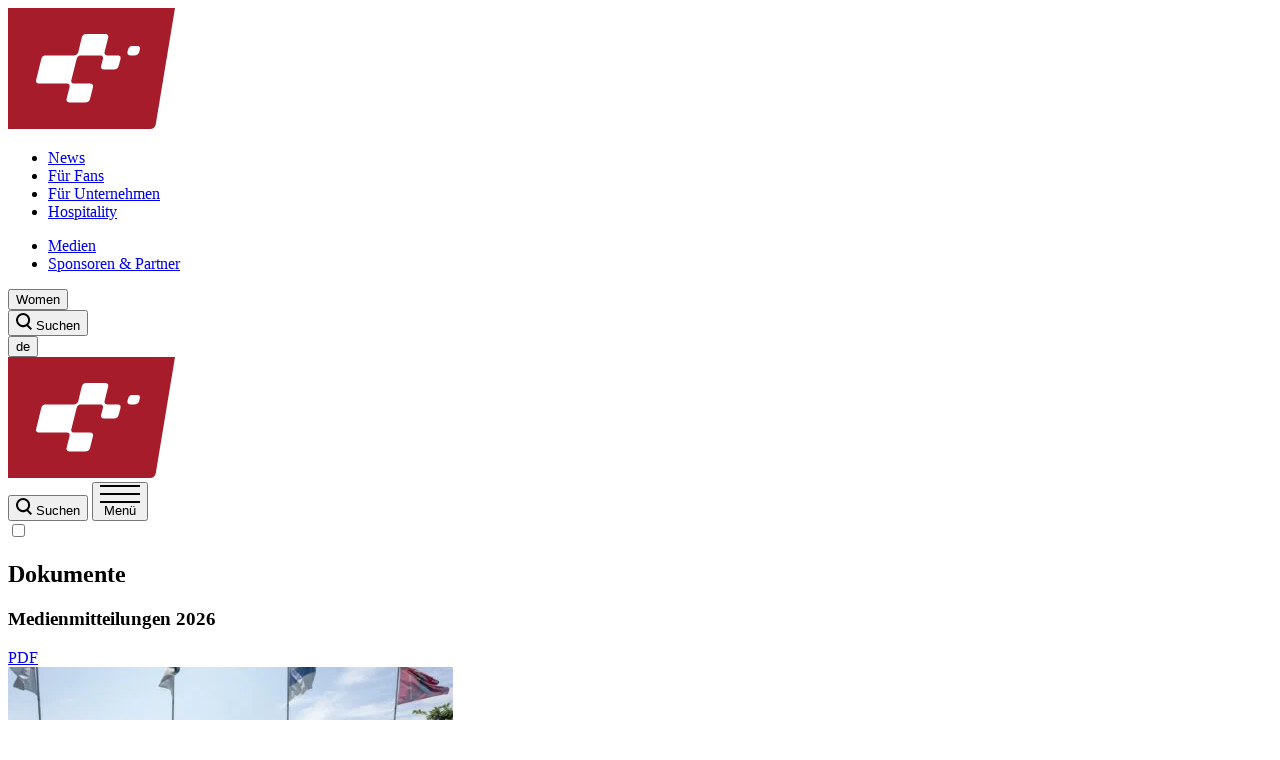

--- FILE ---
content_type: text/html; charset=UTF-8
request_url: https://www.tourdesuisse.ch/women/medien/dokumente/
body_size: 29683
content:
<!DOCTYPE html>
<html lang="de-DE">
<head>
	<meta charset="UTF-8"/>
	<!--
	crafted by OWNBIT GmbH
	a digital agency in Schaffhausen, Switzerland
	https://ownbit.agency
	-->

	<meta name="viewport" content="width=device-width, initial-scale=1">

	<meta name="format-detection" content="telephone=no">

	<meta name="color-scheme" content="only light">

<link rel="icon" href="https://www.tourdesuisse.ch/wp-content/uploads/cropped-favicon-150x150.png" sizes="32x32" />
<link rel="icon" href="https://www.tourdesuisse.ch/wp-content/uploads/cropped-favicon-300x300.png" sizes="192x192" />
<link rel="apple-touch-icon" href="https://www.tourdesuisse.ch/wp-content/uploads/cropped-favicon-300x300.png" />
<meta name="msapplication-TileImage" content="https://www.tourdesuisse.ch/wp-content/uploads/cropped-favicon-300x300.png" />
	<style>
	@layer reset, base, components, overrides;
	</style>
<script data-source-patterns="{&quot;google-maps&quot;:&quot;^https:\/\/www.google.com\/maps\/.*&quot;,&quot;youtube-embed&quot;:&quot;^https:\/\/www.youtube.com\/embed\/.*&quot;,&quot;daily-motion&quot;:&quot;dailymotion\\.com|dmcdn\\.net&quot;,&quot;instagram-feed&quot;:&quot;sbi-scripts\\.min\\.js&quot;,&quot;cycling-stats&quot;:&quot;cyclingprodata\\.com&quot;,&quot;google-analytics&quot;:&quot;function gtag\\(\\)|www\\.googletagmanager\\.com&quot;,&quot;facebook-pixel&quot;:&quot;fbevents\\.js|PageView&amp;noscript&quot;,&quot;livxp&quot;:&quot;tds\\.livxp\\.com&quot;}">(()=>{let blockedServices=new Map;let unblockedServices=new Set;let rawSourcePatterns=JSON.parse(document.currentScript.dataset.sourcePatterns??"{}");let sourcePatterns=Object.entries(rawSourcePatterns).map(([serviceId,pattern])=>[serviceId,new RegExp(pattern||"^[]+$")]);let identifyService=urlOrInnerHTML=>sourcePatterns.find(([_serviceId,pattern])=>pattern.test(urlOrInnerHTML))?.[0]??undefined;let nativeCreateElement=tagName=>Document.prototype.createElement.call(document,tagName);let nativeSetAttribute=(element,name,value)=>HTMLElement.prototype.setAttribute.call(element,name,value);let innerHTMLDescriptor=Object.getOwnPropertyDescriptor(Element.prototype,"innerHTML");let nativeGetInnerHTML=element=>innerHTMLDescriptor.get.call(element);let nativeSetInnerHTML=(element,data)=>innerHTMLDescriptor.set.call(element,data);let registerBlockedServiceElement=(id,element)=>{let elements=blockedServices.get(id)??new Set;elements.add(element);blockedServices.set(id,elements)};function blockService(id){unblockedServices.delete(id)}Object.defineProperty(document,"createElement",{value(tagName){let nativeElement=nativeCreateElement(tagName);if(tagName!=="script"&&tagName!=="iframe")return nativeElement;let element=nativeElement;Object.defineProperties(element,{src:{set(value){let serviceId=identifyService(value);if(!serviceId||unblockedServices.has(serviceId)){nativeSetAttribute(element,"src",value);return}if(tagName==="script"){nativeSetAttribute(element,"src",value)}else{element.dataset.blocked="";element.dataset.src=value}if(!element.dataset.serviceId){element.dataset.serviceId=serviceId;if(tagName==="script"){nativeSetAttribute(element,"type","text/blocked-script")}registerBlockedServiceElement(serviceId,element)}},get(){return element.getAttribute("src")}}});if(tagName==="script"){Object.defineProperties(element,{innerHTML:{set(value){nativeSetInnerHTML(element,value);let serviceId=identifyService(value);if(!serviceId||unblockedServices.has(serviceId))return;if(!element.dataset.serviceId){element.dataset.serviceId=serviceId;nativeSetAttribute(element,"type","text/blocked-script");registerBlockedServiceElement(serviceId,element)}},get(){return nativeGetInnerHTML(element)}},type:{set(value){if(element.dataset.serviceId&&!unblockedServices.has(element.dataset.serviceId)){element.dataset.type=value;return}nativeSetAttribute(element,"type",value)},get(){return element.getAttribute("type")}}})}element.setAttribute=function(name,value){if(name==="src"||name==="type"){element[name]=value}else{nativeSetAttribute(element,name,value)}};return element}});window.obConsentManagerBlocker={blockedServices,unblockedServices,block:blockService,registerBlockedServiceElement,nativeSetAttribute}})();
</script><title>Dokumente &#8211; Tour de Suisse</title>
<link rel="alternate" hreflang="de" href="https://www.tourdesuisse.ch/women/medien/dokumente/" />
<link rel="alternate" hreflang="en" href="https://www.tourdesuisse.ch/en/women/media/documents/" />
<link rel="alternate" hreflang="fr" href="https://www.tourdesuisse.ch/fr/woman/media/documents/" />
<link rel="alternate" hreflang="x-default" href="https://www.tourdesuisse.ch/women/medien/dokumente/" />
<link rel="alternate" title="oEmbed (JSON)" type="application/json+oembed" href="https://www.tourdesuisse.ch/wp-json/oembed/1.0/embed?url=https%3A%2F%2Fwww.tourdesuisse.ch%2Fwomen%2Fmedien%2Fdokumente%2F" />
<link rel="alternate" title="oEmbed (XML)" type="text/xml+oembed" href="https://www.tourdesuisse.ch/wp-json/oembed/1.0/embed?url=https%3A%2F%2Fwww.tourdesuisse.ch%2Fwomen%2Fmedien%2Fdokumente%2F&#038;format=xml" />
<style id='wp-img-auto-sizes-contain-inline-css' type='text/css'>
img:is([sizes=auto i],[sizes^="auto," i]){contain-intrinsic-size:3000px 1500px}
/*# sourceURL=wp-img-auto-sizes-contain-inline-css */
</style>
<link rel='stylesheet' id='ob-consent-manager-skeleton-css' href='https://www.tourdesuisse.ch/wp-content/plugins/ownbit-consent-manager/frontend-skeleton.css?ver=963b5f88b4' type='text/css' media='all' />
<link rel='stylesheet' id='sbi_styles-css' href='https://www.tourdesuisse.ch/wp-content/plugins/instagram-feed-pro/css/sbi-styles.min.css?ver=6.5.1' type='text/css' media='all' />
<style id='classic-theme-styles-inline-css' type='text/css'>
/*! This file is auto-generated */
.wp-block-button__link{color:#fff;background-color:#32373c;border-radius:9999px;box-shadow:none;text-decoration:none;padding:calc(.667em + 2px) calc(1.333em + 2px);font-size:1.125em}.wp-block-file__button{background:#32373c;color:#fff;text-decoration:none}
/*# sourceURL=/wp-includes/css/classic-themes.min.css */
</style>
<link rel='stylesheet' id='wpml-legacy-vertical-list-0-css' href='https://www.tourdesuisse.ch/wp-content/plugins/sitepress-multilingual-cms/templates/language-switchers/legacy-list-vertical/style.min.css?ver=1' type='text/css' media='all' />
<link rel='stylesheet' id='wpdt_style_bundle-css' href='https://www.tourdesuisse.ch/wp-content/themes/tourdesuisse.ch/dist/css-bundle.css?id=67a39da825' type='text/css' media='all' />
<link rel='stylesheet' id='brand-color-css' href='https://www.tourdesuisse.ch/wp-content/themes/tourdesuisse.ch/cache/colors/brand-color-va61c2a.1.css' type='text/css' media='all' />
<script type="text/javascript" id="wpml-cookie-js-extra">
/* <![CDATA[ */
var wpml_cookies = {"wp-wpml_current_language":{"value":"de","expires":1,"path":"/"}};
var wpml_cookies = {"wp-wpml_current_language":{"value":"de","expires":1,"path":"/"}};
//# sourceURL=wpml-cookie-js-extra
/* ]]> */
</script>
<script type="text/javascript" defer='defer' src="https://www.tourdesuisse.ch/wp-content/plugins/sitepress-multilingual-cms/res/js/cookies/language-cookie.js?ver=486900" id="wpml-cookie-js" defer="defer" data-wp-strategy="defer"></script>
<link rel="https://api.w.org/" href="https://www.tourdesuisse.ch/wp-json/" /><link rel="alternate" title="JSON" type="application/json" href="https://www.tourdesuisse.ch/wp-json/wp/v2/pages/3337" /><link rel="EditURI" type="application/rsd+xml" title="RSD" href="https://www.tourdesuisse.ch/xmlrpc.php?rsd" />
<meta name="generator" content="WPML ver:4.8.6 stt:1,4,3,27;" />
<link rel='preload' href='https://www.tourdesuisse.ch/wp-content/themes/tourdesuisse.ch/dist/css-wpce--hero.css?id=f566c655bd' as='style' />
<link rel='preload' href='https://www.tourdesuisse.ch/wp-content/themes/tourdesuisse.ch/dist/css-wpce--download.css?id=a640468e5e' as='style' />
<link rel='preload' href='https://www.tourdesuisse.ch/wp-content/themes/tourdesuisse.ch/dist/css-wpce--accordion.css?id=e557de4778' as='style' />
<link rel="canonical" href="https://www.tourdesuisse.ch/women/medien/dokumente/"><style>:root { --title-font-style: italic; --title-text-transform: uppercase; }</style>
<script>document.documentElement.style.setProperty('--ivh', `${ window.innerHeight / 100 }px`)</script>
<link rel="preload" href="https://www.tourdesuisse.ch/wp-content/themes/tourdesuisse.ch/dist/js-bundle.js?id=b35cf5a3df" as="script">
<link rel="icon" href="https://www.tourdesuisse.ch/wp-content/uploads/cropped-favicon-150x150.png" sizes="32x32" />
<link rel="icon" href="https://www.tourdesuisse.ch/wp-content/uploads/cropped-favicon-300x300.png" sizes="192x192" />
<link rel="apple-touch-icon" href="https://www.tourdesuisse.ch/wp-content/uploads/cropped-favicon-300x300.png" />
<meta name="msapplication-TileImage" content="https://www.tourdesuisse.ch/wp-content/uploads/cropped-favicon-300x300.png" />
		<style type="text/css" id="wp-custom-css">
			.ad-alignnone .ad-row > div, .ad-alignleft .ad-row > div {
    margin-right: 0 !important;
}		</style>
		<style id='wp-block-heading-inline-css' type='text/css'>
h1:where(.wp-block-heading).has-background,h2:where(.wp-block-heading).has-background,h3:where(.wp-block-heading).has-background,h4:where(.wp-block-heading).has-background,h5:where(.wp-block-heading).has-background,h6:where(.wp-block-heading).has-background{padding:1.25em 2.375em}h1.has-text-align-left[style*=writing-mode]:where([style*=vertical-lr]),h1.has-text-align-right[style*=writing-mode]:where([style*=vertical-rl]),h2.has-text-align-left[style*=writing-mode]:where([style*=vertical-lr]),h2.has-text-align-right[style*=writing-mode]:where([style*=vertical-rl]),h3.has-text-align-left[style*=writing-mode]:where([style*=vertical-lr]),h3.has-text-align-right[style*=writing-mode]:where([style*=vertical-rl]),h4.has-text-align-left[style*=writing-mode]:where([style*=vertical-lr]),h4.has-text-align-right[style*=writing-mode]:where([style*=vertical-rl]),h5.has-text-align-left[style*=writing-mode]:where([style*=vertical-lr]),h5.has-text-align-right[style*=writing-mode]:where([style*=vertical-rl]),h6.has-text-align-left[style*=writing-mode]:where([style*=vertical-lr]),h6.has-text-align-right[style*=writing-mode]:where([style*=vertical-rl]){rotate:180deg}
/*# sourceURL=https://www.tourdesuisse.ch/wp-includes/blocks/heading/style.min.css */
</style>
<style id='wp-block-image-inline-css' type='text/css'>
.wp-block-image>a,.wp-block-image>figure>a{display:inline-block}.wp-block-image img{box-sizing:border-box;height:auto;max-width:100%;vertical-align:bottom}@media not (prefers-reduced-motion){.wp-block-image img.hide{visibility:hidden}.wp-block-image img.show{animation:show-content-image .4s}}.wp-block-image[style*=border-radius] img,.wp-block-image[style*=border-radius]>a{border-radius:inherit}.wp-block-image.has-custom-border img{box-sizing:border-box}.wp-block-image.aligncenter{text-align:center}.wp-block-image.alignfull>a,.wp-block-image.alignwide>a{width:100%}.wp-block-image.alignfull img,.wp-block-image.alignwide img{height:auto;width:100%}.wp-block-image .aligncenter,.wp-block-image .alignleft,.wp-block-image .alignright,.wp-block-image.aligncenter,.wp-block-image.alignleft,.wp-block-image.alignright{display:table}.wp-block-image .aligncenter>figcaption,.wp-block-image .alignleft>figcaption,.wp-block-image .alignright>figcaption,.wp-block-image.aligncenter>figcaption,.wp-block-image.alignleft>figcaption,.wp-block-image.alignright>figcaption{caption-side:bottom;display:table-caption}.wp-block-image .alignleft{float:left;margin:.5em 1em .5em 0}.wp-block-image .alignright{float:right;margin:.5em 0 .5em 1em}.wp-block-image .aligncenter{margin-left:auto;margin-right:auto}.wp-block-image :where(figcaption){margin-bottom:1em;margin-top:.5em}.wp-block-image.is-style-circle-mask img{border-radius:9999px}@supports ((-webkit-mask-image:none) or (mask-image:none)) or (-webkit-mask-image:none){.wp-block-image.is-style-circle-mask img{border-radius:0;-webkit-mask-image:url('data:image/svg+xml;utf8,<svg viewBox="0 0 100 100" xmlns="http://www.w3.org/2000/svg"><circle cx="50" cy="50" r="50"/></svg>');mask-image:url('data:image/svg+xml;utf8,<svg viewBox="0 0 100 100" xmlns="http://www.w3.org/2000/svg"><circle cx="50" cy="50" r="50"/></svg>');mask-mode:alpha;-webkit-mask-position:center;mask-position:center;-webkit-mask-repeat:no-repeat;mask-repeat:no-repeat;-webkit-mask-size:contain;mask-size:contain}}:root :where(.wp-block-image.is-style-rounded img,.wp-block-image .is-style-rounded img){border-radius:9999px}.wp-block-image figure{margin:0}.wp-lightbox-container{display:flex;flex-direction:column;position:relative}.wp-lightbox-container img{cursor:zoom-in}.wp-lightbox-container img:hover+button{opacity:1}.wp-lightbox-container button{align-items:center;backdrop-filter:blur(16px) saturate(180%);background-color:#5a5a5a40;border:none;border-radius:4px;cursor:zoom-in;display:flex;height:20px;justify-content:center;opacity:0;padding:0;position:absolute;right:16px;text-align:center;top:16px;width:20px;z-index:100}@media not (prefers-reduced-motion){.wp-lightbox-container button{transition:opacity .2s ease}}.wp-lightbox-container button:focus-visible{outline:3px auto #5a5a5a40;outline:3px auto -webkit-focus-ring-color;outline-offset:3px}.wp-lightbox-container button:hover{cursor:pointer;opacity:1}.wp-lightbox-container button:focus{opacity:1}.wp-lightbox-container button:focus,.wp-lightbox-container button:hover,.wp-lightbox-container button:not(:hover):not(:active):not(.has-background){background-color:#5a5a5a40;border:none}.wp-lightbox-overlay{box-sizing:border-box;cursor:zoom-out;height:100vh;left:0;overflow:hidden;position:fixed;top:0;visibility:hidden;width:100%;z-index:100000}.wp-lightbox-overlay .close-button{align-items:center;cursor:pointer;display:flex;justify-content:center;min-height:40px;min-width:40px;padding:0;position:absolute;right:calc(env(safe-area-inset-right) + 16px);top:calc(env(safe-area-inset-top) + 16px);z-index:5000000}.wp-lightbox-overlay .close-button:focus,.wp-lightbox-overlay .close-button:hover,.wp-lightbox-overlay .close-button:not(:hover):not(:active):not(.has-background){background:none;border:none}.wp-lightbox-overlay .lightbox-image-container{height:var(--wp--lightbox-container-height);left:50%;overflow:hidden;position:absolute;top:50%;transform:translate(-50%,-50%);transform-origin:top left;width:var(--wp--lightbox-container-width);z-index:9999999999}.wp-lightbox-overlay .wp-block-image{align-items:center;box-sizing:border-box;display:flex;height:100%;justify-content:center;margin:0;position:relative;transform-origin:0 0;width:100%;z-index:3000000}.wp-lightbox-overlay .wp-block-image img{height:var(--wp--lightbox-image-height);min-height:var(--wp--lightbox-image-height);min-width:var(--wp--lightbox-image-width);width:var(--wp--lightbox-image-width)}.wp-lightbox-overlay .wp-block-image figcaption{display:none}.wp-lightbox-overlay button{background:none;border:none}.wp-lightbox-overlay .scrim{background-color:#fff;height:100%;opacity:.9;position:absolute;width:100%;z-index:2000000}.wp-lightbox-overlay.active{visibility:visible}@media not (prefers-reduced-motion){.wp-lightbox-overlay.active{animation:turn-on-visibility .25s both}.wp-lightbox-overlay.active img{animation:turn-on-visibility .35s both}.wp-lightbox-overlay.show-closing-animation:not(.active){animation:turn-off-visibility .35s both}.wp-lightbox-overlay.show-closing-animation:not(.active) img{animation:turn-off-visibility .25s both}.wp-lightbox-overlay.zoom.active{animation:none;opacity:1;visibility:visible}.wp-lightbox-overlay.zoom.active .lightbox-image-container{animation:lightbox-zoom-in .4s}.wp-lightbox-overlay.zoom.active .lightbox-image-container img{animation:none}.wp-lightbox-overlay.zoom.active .scrim{animation:turn-on-visibility .4s forwards}.wp-lightbox-overlay.zoom.show-closing-animation:not(.active){animation:none}.wp-lightbox-overlay.zoom.show-closing-animation:not(.active) .lightbox-image-container{animation:lightbox-zoom-out .4s}.wp-lightbox-overlay.zoom.show-closing-animation:not(.active) .lightbox-image-container img{animation:none}.wp-lightbox-overlay.zoom.show-closing-animation:not(.active) .scrim{animation:turn-off-visibility .4s forwards}}@keyframes show-content-image{0%{visibility:hidden}99%{visibility:hidden}to{visibility:visible}}@keyframes turn-on-visibility{0%{opacity:0}to{opacity:1}}@keyframes turn-off-visibility{0%{opacity:1;visibility:visible}99%{opacity:0;visibility:visible}to{opacity:0;visibility:hidden}}@keyframes lightbox-zoom-in{0%{transform:translate(calc((-100vw + var(--wp--lightbox-scrollbar-width))/2 + var(--wp--lightbox-initial-left-position)),calc(-50vh + var(--wp--lightbox-initial-top-position))) scale(var(--wp--lightbox-scale))}to{transform:translate(-50%,-50%) scale(1)}}@keyframes lightbox-zoom-out{0%{transform:translate(-50%,-50%) scale(1);visibility:visible}99%{visibility:visible}to{transform:translate(calc((-100vw + var(--wp--lightbox-scrollbar-width))/2 + var(--wp--lightbox-initial-left-position)),calc(-50vh + var(--wp--lightbox-initial-top-position))) scale(var(--wp--lightbox-scale));visibility:hidden}}
/*# sourceURL=https://www.tourdesuisse.ch/wp-includes/blocks/image/style.min.css */
</style>
<style id='global-styles-inline-css' type='text/css'>
:root{--wp--preset--aspect-ratio--square: 1;--wp--preset--aspect-ratio--4-3: 4/3;--wp--preset--aspect-ratio--3-4: 3/4;--wp--preset--aspect-ratio--3-2: 3/2;--wp--preset--aspect-ratio--2-3: 2/3;--wp--preset--aspect-ratio--16-9: 16/9;--wp--preset--aspect-ratio--9-16: 9/16;--wp--preset--color--black: #000000;--wp--preset--color--cyan-bluish-gray: #abb8c3;--wp--preset--color--white: #ffffff;--wp--preset--color--pale-pink: #f78da7;--wp--preset--color--vivid-red: #cf2e2e;--wp--preset--color--luminous-vivid-orange: #ff6900;--wp--preset--color--luminous-vivid-amber: #fcb900;--wp--preset--color--light-green-cyan: #7bdcb5;--wp--preset--color--vivid-green-cyan: #00d084;--wp--preset--color--pale-cyan-blue: #8ed1fc;--wp--preset--color--vivid-cyan-blue: #0693e3;--wp--preset--color--vivid-purple: #9b51e0;--wp--preset--gradient--vivid-cyan-blue-to-vivid-purple: linear-gradient(135deg,rgb(6,147,227) 0%,rgb(155,81,224) 100%);--wp--preset--gradient--light-green-cyan-to-vivid-green-cyan: linear-gradient(135deg,rgb(122,220,180) 0%,rgb(0,208,130) 100%);--wp--preset--gradient--luminous-vivid-amber-to-luminous-vivid-orange: linear-gradient(135deg,rgb(252,185,0) 0%,rgb(255,105,0) 100%);--wp--preset--gradient--luminous-vivid-orange-to-vivid-red: linear-gradient(135deg,rgb(255,105,0) 0%,rgb(207,46,46) 100%);--wp--preset--gradient--very-light-gray-to-cyan-bluish-gray: linear-gradient(135deg,rgb(238,238,238) 0%,rgb(169,184,195) 100%);--wp--preset--gradient--cool-to-warm-spectrum: linear-gradient(135deg,rgb(74,234,220) 0%,rgb(151,120,209) 20%,rgb(207,42,186) 40%,rgb(238,44,130) 60%,rgb(251,105,98) 80%,rgb(254,248,76) 100%);--wp--preset--gradient--blush-light-purple: linear-gradient(135deg,rgb(255,206,236) 0%,rgb(152,150,240) 100%);--wp--preset--gradient--blush-bordeaux: linear-gradient(135deg,rgb(254,205,165) 0%,rgb(254,45,45) 50%,rgb(107,0,62) 100%);--wp--preset--gradient--luminous-dusk: linear-gradient(135deg,rgb(255,203,112) 0%,rgb(199,81,192) 50%,rgb(65,88,208) 100%);--wp--preset--gradient--pale-ocean: linear-gradient(135deg,rgb(255,245,203) 0%,rgb(182,227,212) 50%,rgb(51,167,181) 100%);--wp--preset--gradient--electric-grass: linear-gradient(135deg,rgb(202,248,128) 0%,rgb(113,206,126) 100%);--wp--preset--gradient--midnight: linear-gradient(135deg,rgb(2,3,129) 0%,rgb(40,116,252) 100%);--wp--preset--font-size--small: 13px;--wp--preset--font-size--medium: 20px;--wp--preset--font-size--large: 36px;--wp--preset--font-size--x-large: 42px;--wp--preset--spacing--20: 0.44rem;--wp--preset--spacing--30: 0.67rem;--wp--preset--spacing--40: 1rem;--wp--preset--spacing--50: 1.5rem;--wp--preset--spacing--60: 2.25rem;--wp--preset--spacing--70: 3.38rem;--wp--preset--spacing--80: 5.06rem;--wp--preset--shadow--natural: 6px 6px 9px rgba(0, 0, 0, 0.2);--wp--preset--shadow--deep: 12px 12px 50px rgba(0, 0, 0, 0.4);--wp--preset--shadow--sharp: 6px 6px 0px rgba(0, 0, 0, 0.2);--wp--preset--shadow--outlined: 6px 6px 0px -3px rgb(255, 255, 255), 6px 6px rgb(0, 0, 0);--wp--preset--shadow--crisp: 6px 6px 0px rgb(0, 0, 0);}:where(.is-layout-flex){gap: 0.5em;}:where(.is-layout-grid){gap: 0.5em;}body .is-layout-flex{display: flex;}.is-layout-flex{flex-wrap: wrap;align-items: center;}.is-layout-flex > :is(*, div){margin: 0;}body .is-layout-grid{display: grid;}.is-layout-grid > :is(*, div){margin: 0;}:where(.wp-block-columns.is-layout-flex){gap: 2em;}:where(.wp-block-columns.is-layout-grid){gap: 2em;}:where(.wp-block-post-template.is-layout-flex){gap: 1.25em;}:where(.wp-block-post-template.is-layout-grid){gap: 1.25em;}.has-black-color{color: var(--wp--preset--color--black) !important;}.has-cyan-bluish-gray-color{color: var(--wp--preset--color--cyan-bluish-gray) !important;}.has-white-color{color: var(--wp--preset--color--white) !important;}.has-pale-pink-color{color: var(--wp--preset--color--pale-pink) !important;}.has-vivid-red-color{color: var(--wp--preset--color--vivid-red) !important;}.has-luminous-vivid-orange-color{color: var(--wp--preset--color--luminous-vivid-orange) !important;}.has-luminous-vivid-amber-color{color: var(--wp--preset--color--luminous-vivid-amber) !important;}.has-light-green-cyan-color{color: var(--wp--preset--color--light-green-cyan) !important;}.has-vivid-green-cyan-color{color: var(--wp--preset--color--vivid-green-cyan) !important;}.has-pale-cyan-blue-color{color: var(--wp--preset--color--pale-cyan-blue) !important;}.has-vivid-cyan-blue-color{color: var(--wp--preset--color--vivid-cyan-blue) !important;}.has-vivid-purple-color{color: var(--wp--preset--color--vivid-purple) !important;}.has-black-background-color{background-color: var(--wp--preset--color--black) !important;}.has-cyan-bluish-gray-background-color{background-color: var(--wp--preset--color--cyan-bluish-gray) !important;}.has-white-background-color{background-color: var(--wp--preset--color--white) !important;}.has-pale-pink-background-color{background-color: var(--wp--preset--color--pale-pink) !important;}.has-vivid-red-background-color{background-color: var(--wp--preset--color--vivid-red) !important;}.has-luminous-vivid-orange-background-color{background-color: var(--wp--preset--color--luminous-vivid-orange) !important;}.has-luminous-vivid-amber-background-color{background-color: var(--wp--preset--color--luminous-vivid-amber) !important;}.has-light-green-cyan-background-color{background-color: var(--wp--preset--color--light-green-cyan) !important;}.has-vivid-green-cyan-background-color{background-color: var(--wp--preset--color--vivid-green-cyan) !important;}.has-pale-cyan-blue-background-color{background-color: var(--wp--preset--color--pale-cyan-blue) !important;}.has-vivid-cyan-blue-background-color{background-color: var(--wp--preset--color--vivid-cyan-blue) !important;}.has-vivid-purple-background-color{background-color: var(--wp--preset--color--vivid-purple) !important;}.has-black-border-color{border-color: var(--wp--preset--color--black) !important;}.has-cyan-bluish-gray-border-color{border-color: var(--wp--preset--color--cyan-bluish-gray) !important;}.has-white-border-color{border-color: var(--wp--preset--color--white) !important;}.has-pale-pink-border-color{border-color: var(--wp--preset--color--pale-pink) !important;}.has-vivid-red-border-color{border-color: var(--wp--preset--color--vivid-red) !important;}.has-luminous-vivid-orange-border-color{border-color: var(--wp--preset--color--luminous-vivid-orange) !important;}.has-luminous-vivid-amber-border-color{border-color: var(--wp--preset--color--luminous-vivid-amber) !important;}.has-light-green-cyan-border-color{border-color: var(--wp--preset--color--light-green-cyan) !important;}.has-vivid-green-cyan-border-color{border-color: var(--wp--preset--color--vivid-green-cyan) !important;}.has-pale-cyan-blue-border-color{border-color: var(--wp--preset--color--pale-cyan-blue) !important;}.has-vivid-cyan-blue-border-color{border-color: var(--wp--preset--color--vivid-cyan-blue) !important;}.has-vivid-purple-border-color{border-color: var(--wp--preset--color--vivid-purple) !important;}.has-vivid-cyan-blue-to-vivid-purple-gradient-background{background: var(--wp--preset--gradient--vivid-cyan-blue-to-vivid-purple) !important;}.has-light-green-cyan-to-vivid-green-cyan-gradient-background{background: var(--wp--preset--gradient--light-green-cyan-to-vivid-green-cyan) !important;}.has-luminous-vivid-amber-to-luminous-vivid-orange-gradient-background{background: var(--wp--preset--gradient--luminous-vivid-amber-to-luminous-vivid-orange) !important;}.has-luminous-vivid-orange-to-vivid-red-gradient-background{background: var(--wp--preset--gradient--luminous-vivid-orange-to-vivid-red) !important;}.has-very-light-gray-to-cyan-bluish-gray-gradient-background{background: var(--wp--preset--gradient--very-light-gray-to-cyan-bluish-gray) !important;}.has-cool-to-warm-spectrum-gradient-background{background: var(--wp--preset--gradient--cool-to-warm-spectrum) !important;}.has-blush-light-purple-gradient-background{background: var(--wp--preset--gradient--blush-light-purple) !important;}.has-blush-bordeaux-gradient-background{background: var(--wp--preset--gradient--blush-bordeaux) !important;}.has-luminous-dusk-gradient-background{background: var(--wp--preset--gradient--luminous-dusk) !important;}.has-pale-ocean-gradient-background{background: var(--wp--preset--gradient--pale-ocean) !important;}.has-electric-grass-gradient-background{background: var(--wp--preset--gradient--electric-grass) !important;}.has-midnight-gradient-background{background: var(--wp--preset--gradient--midnight) !important;}.has-small-font-size{font-size: var(--wp--preset--font-size--small) !important;}.has-medium-font-size{font-size: var(--wp--preset--font-size--medium) !important;}.has-large-font-size{font-size: var(--wp--preset--font-size--large) !important;}.has-x-large-font-size{font-size: var(--wp--preset--font-size--x-large) !important;}
/*# sourceURL=global-styles-inline-css */
</style>
</head>	<body class="wp-singular page-template-default page page-id-3337 page-child parent-pageid-3331 wp-theme-tourdesuissech no-js not-initialized">
		<script>
		document.body.classList.remove('no-js')
		document.body.classList.toggle('firefox', navigator.userAgent.includes('Firefox/'))
		document.body.classList.toggle('safari', navigator.userAgent.includes('Safari/') && !navigator.userAgent.includes('Chrome/'))

		if (!('container' in document.documentElement.style)) {
			let script = document.createElement('script')
			script.src = 'https://www.tourdesuisse.ch/wp-content/themes/tourdesuisse.ch/js/static/container-query-polyfill.min.js'
			document.head.appendChild(script)
		}
		</script>



<div
	class="header-desktop-wrapper header-wrapper"
	data-mega-menu-trigger="click"
	data-mega-menu-search="true"
	x-data="{
		trigger: $el?.dataset.megaMenuTrigger ?? 'click',
		scrolled: false,
		latestEl: null,
		zIndex: 90,
		megaMenuElements: new Map(),
		megaMenuIds: [&quot;43_3345&quot;],
		hideAllMegaMenus() {
			for (let megaMenuId of this.megaMenuIds) {
				let localTransition = $data['megaMenu_' + megaMenuId]
				localTransition.hide()
			}
		},
			megaMenu_43_3345: transition(&#123;
		...$store.menuTransitions.desktopMegaMenu,
		get bind() &#123;
			return $breakpoints(&quot;lg&quot;)
				&amp;&amp; $store.desktopActiveMegaMenu === &quot;43_3345&quot;
		},
		set bind(value) &#123;
			$store.desktopActiveMegaMenu = value
				? &quot;43_3345&quot;
				: false
		},
	}),

	}"
	x-body-class:with-mega-menu-open="$store.desktopActiveMegaMenu !== false"
	@mouseleave="
		if (trigger !== 'hover') return
		if (!$store.canHover()) return

		for (let megaMenuId of megaMenuIds) {
			let element = megaMenuElements.get(megaMenuId)
			if (!element) continue

			let localTransition = $data['megaMenu_' + megaMenuId]
			if (!localTransition.isVisible()) continue

			if (localTransition.isAnimating(element)) {
				let watching = true
				$watch(() => localTransition.isAnimating(element), (state) => {
				if (!watching) return

				// Animation ended, if mouse is still outside, hide the menu
				if (!state && !$el.matches(':hover')) {
					localTransition.hide()
				}
				watching = false
				})
			} else {
				localTransition.hide({ delay: 250 })
			}
		}
	"
	@focus-search="hideAllMegaMenus()"
	@click.outside="
		if ($store.canHover() && trigger === 'hover') return
		hideAllMegaMenus()
	"
>
	<div
		class="header-desktop-placeholder"
		x-body-class:with-sticky-desktop-header="scrolled && $breakpoints(&quot;lg&quot;)"
		x-intersect:leave.margin.-20px="scrolled = true"
		x-intersect:enter.margin.-20px="scrolled = false"
	>
		<header class="main desktop">
			<div class="header-layout">



<a href="https://www.tourdesuisse.ch/women/" class="logo" style="--aspect-ratio: 167 / 121">
		<img width="167" height="121" src="https://www.tourdesuisse.ch/wp-content/uploads/logo-tds-header.svg" class="attachment-full size-full" alt="" decoding="async" loading="lazy" />

</a>				<div class="menu-wrapper">
<nav class="main"><ul id="menu-hauptmenue-women" class="menu"><li id="menu-item-3342" class="menu-item menu-item-type-post_type menu-item-object-page menu-item-3342"><a href="https://www.tourdesuisse.ch/women/news/">News</a></li>
<li id="menu-item-3340" class="menu-item menu-item-type-post_type menu-item-object-page menu-item-3340"><a href="https://www.tourdesuisse.ch/women/besucher/" class=" mega-menu-trigger" data-mega-menu-id="43_3345">Für Fans</a></li>
<li id="menu-item-9333" class="menu-item menu-item-type-post_type menu-item-object-page menu-item-9333"><a href="https://www.tourdesuisse.ch/women/fuer-unternehmen/">Für Unternehmen</a></li>
<li id="menu-item-9533" class="menu-item menu-item-type-post_type menu-item-object-page menu-item-9533"><a href="https://www.tourdesuisse.ch/women/besucher/aktivitaeten/vip-hospitality/">Hospitality</a></li>
</ul></nav>				</div>
				<div class="header-actions">
<nav class="secondary"><ul id="menu-sekundaermenue-woman" class="menu"><li id="menu-item-4556" class="menu-item menu-item-type-post_type menu-item-object-page current-page-ancestor menu-item-4556"><a href="https://www.tourdesuisse.ch/women/medien/">Medien</a></li>
<li id="menu-item-4557" class="menu-item menu-item-type-post_type menu-item-object-page menu-item-4557"><a href="https://www.tourdesuisse.ch/women/sponsoren-partner/">Sponsoren &#038; Partner</a></li>
</ul></nav>

<div
	x-data="{
		alignment: &quot;left&quot;,
		attachment: &quot;bottom&quot;,
		alignmentOffset: 0,
		attachmentOffset: 0,
		get visible() {
			return $data.isVisible()
		},
		...transition({
			css: () =&gt; ({
				opacity: 0,
				transform: ($data.attachment === 'top' ? 'translateY(1rem)' : 'translateY(-1rem)') + ' scale(0.98)',
			}),
			duration: 125,
		})
	}" class="popover-container area-switcher-container"
	:class="['align-' + alignment, 'attach-' + attachment]"
	:style="{
		'--alignment-offset': alignmentOffset + 'px',
		'--attachment-offset': attachmentOffset + 'px'
	}"
	@click.outside="hide()"
	@keydown.escape="hide()"
	@before-intercept.document="hide()"
>
	<button
		x-init="
		$watch('$data.visible', value =&gt; {
			if (!value) return

			let rect = $el.getBoundingClientRect()
			let offsetLeft = rect.left
			let offsetRight = window.innerWidth - rect.right
			let offsetTop = rect.top
			let offsetBottom = window.innerHeight - rect.bottom

			if (&quot;auto&quot; === 'auto') {
				$data.alignment = offsetLeft &gt; offsetRight ? 'right' : 'left'
				$data.alignmentOffset = offsetLeft &gt; offsetRight ? offsetRight : offsetLeft
			}

			if (&quot;auto&quot; === 'auto') {
				$data.attachment = offsetTop &gt; offsetBottom ? 'top' : 'bottom'
				$data.attachmentOffset = offsetTop &gt; offsetBottom ? offsetBottom : offsetTop
			}
		})
		" class="header-area-switcher button style-default with-dense-padding"
		type="button"
		aria-controls="popover-698237c156c44"
		:aria-expanded="String(isVisible())"
		@click="toggle()"
		disabled
		:disabled="false"
	>			<span class="area-switcher-trigger">
				Women
			</span>
</button>
	<div class="popover-panel" id="popover-698237c156c44" x-bind="target" style="display: none">
		<div class="popover-panel-content">
			<ul class="area-switcher-list">
				<li>
					<a
						href="https://www.tourdesuisse.ch/"
					>Men</a>
				</li>
				<li>
					<a
						href="https://www.tourdesuisse.ch/women/" class="active"
					>Women</a>
				</li>
				<li>
					<a
						href="https://www.tourdesuisse.ch/explorer/"
					>Explorer</a>
				</li>
			</ul>
		</div>
	</div>
</div>
<div class="header-search-desktop" x-data="transition($store.menuTransitions.desktopSearch)">
	<button
		class="search-button"
		x-ref="trigger"
		@click="
		show()
		$dispatch('focus-search', { input: $refs.searchInput })
		setTimeout(() =&gt; {
			$refs.searchInput.focus()
		}, 0)
		"
	>
<svg aria-hidden="true" focusable="false" width="16" height="17" viewBox="0 0 16 17" xmlns="http://www.w3.org/2000/svg"><path d="M12.08 2.071a7.068 7.068 0 0 1 .204 9.787L16 15.571 14.57 17l-3.861-3.858a7.082 7.082 0 0 1-8.637-1.07 7.068 7.068 0 0 1 0-10 7.08 7.08 0 0 1 10.007 0ZM3.501 3.5a5.049 5.049 0 0 0 0 7.143 5.056 5.056 0 0 0 7.148 0 5.049 5.049 0 0 0 0-7.143 5.056 5.056 0 0 0-7.148 0Z" fill="currentColor" fill-rule="nonzero"></path></svg>		<span class="sr-only">Suchen</span>
	</button>

	<div
		x-bind="target"
		@focusout="
		setTimeout(() =&gt; {
			// Timeout is needed because in the moment the event occurs, there is no focused element
			!isAnimating($el) && !$el.querySelector(':focus') && hide()
		}, 0)"
		@keydown.escape="$refs.trigger.focus()"
		class="search-dropdown"
		style="display: none"
	>
		<form class="search-form" role="search" method="get" action="https://www.tourdesuisse.ch/">
			<input x-ref="searchInput" class="search-input" name="s" type="text" placeholder="Wie können wir Ihnen helfen?" autocomplete="off">
			<button class="search-submit" type="submit">
<svg aria-hidden="true" focusable="false" width="14" height="14" viewBox="0 0 11 11" xmlns="http://www.w3.org/2000/svg"><polygon points="0 4.8125 8.366875 4.8125 4.52375 0.969375 5.5 0 11 5.5 5.5 11 4.530625 10.030625 8.366875 6.1875 0 6.1875" fill="currentColor" fill-rule="evenodd"></polygon></svg>				<span class="sr-only">Suche starten</span>
			</button>
		</form>
	</div>
</div>

<div
	x-data="{
		alignment: &quot;left&quot;,
		attachment: &quot;bottom&quot;,
		alignmentOffset: 0,
		attachmentOffset: 0,
		get visible() {
			return $data.isVisible()
		},
		...transition({
			css: () =&gt; ({
				opacity: 0,
				transform: ($data.attachment === 'top' ? 'translateY(1rem)' : 'translateY(-1rem)') + ' scale(0.98)',
			}),
			duration: 125,
		})
	}" class="popover-container language-switcher-container" data-style="short"
	:class="['align-' + alignment, 'attach-' + attachment]"
	:style="{
		'--alignment-offset': alignmentOffset + 'px',
		'--attachment-offset': attachmentOffset + 'px'
	}"
	@click.outside="hide()"
	@keydown.escape="hide()"
	@before-intercept.document="hide()"
>
	<button
		x-init="
		$watch('$data.visible', value =&gt; {
			if (!value) return

			let rect = $el.getBoundingClientRect()
			let offsetLeft = rect.left
			let offsetRight = window.innerWidth - rect.right
			let offsetTop = rect.top
			let offsetBottom = window.innerHeight - rect.bottom

			if (&quot;auto&quot; === 'auto') {
				$data.alignment = offsetLeft &gt; offsetRight ? 'right' : 'left'
				$data.alignmentOffset = offsetLeft &gt; offsetRight ? offsetRight : offsetLeft
			}

			if (&quot;auto&quot; === 'auto') {
				$data.attachment = offsetTop &gt; offsetBottom ? 'top' : 'bottom'
				$data.attachmentOffset = offsetTop &gt; offsetBottom ? offsetBottom : offsetTop
			}
		})
		" class="header-language-switcher"
		type="button"
		aria-controls="popover-698237c1575b9"
		:aria-expanded="String(isVisible())"
		@click="toggle()"
		disabled
		:disabled="false"
	>			<span class="language-switcher-trigger">
					de
			</span>
</button>
	<div class="popover-panel" id="popover-698237c1575b9" x-bind="target" style="display: none">
		<div class="popover-panel-content">

<div class="wpml-ls-statics-shortcode_actions wpml-ls wpml-ls-legacy-list-vertical">
	<ul role="menu">

					<li class="wpml-ls-slot-shortcode_actions wpml-ls-item wpml-ls-item-de wpml-ls-current-language wpml-ls-first-item wpml-ls-item-legacy-list-vertical" role="none">
				<a href="https://www.tourdesuisse.ch/women/medien/dokumente/" class="wpml-ls-link" role="menuitem" >
					                                    <img
            class="wpml-ls-flag"
            src="https://www.tourdesuisse.ch/wp-content/uploads/flags/ch.svg"
            alt=""
            width=18
            height=12
    /><span class="wpml-ls-native" role="menuitem">Deutsch</span></a>
			</li>
					<li class="wpml-ls-slot-shortcode_actions wpml-ls-item wpml-ls-item-en wpml-ls-item-legacy-list-vertical" role="none">
				<a href="https://www.tourdesuisse.ch/en/women/media/documents/" class="wpml-ls-link" role="menuitem" aria-label="Zu Englisch wechseln" title="Zu Englisch wechseln">
					                                    <img
            class="wpml-ls-flag"
            src="https://www.tourdesuisse.ch/wp-content/plugins/sitepress-multilingual-cms/res/flags/en.svg"
            alt=""
            width=18
            height=12
    /><span class="wpml-ls-display">Englisch</span></a>
			</li>
					<li class="wpml-ls-slot-shortcode_actions wpml-ls-item wpml-ls-item-fr wpml-ls-last-item wpml-ls-item-legacy-list-vertical" role="none">
				<a href="https://www.tourdesuisse.ch/fr/woman/media/documents/" class="wpml-ls-link" role="menuitem" aria-label="Zu Französisch wechseln" title="Zu Französisch wechseln">
					                                    <img
            class="wpml-ls-flag"
            src="https://www.tourdesuisse.ch/wp-content/plugins/sitepress-multilingual-cms/res/flags/fr.svg"
            alt=""
            width=18
            height=12
    /><span class="wpml-ls-display">Französisch</span></a>
			</li>
		
	</ul>
</div>
		</div>
	</div>
</div>				</div>
			</div>
		</header>
	</div>
		<div
			class="mega-menu"
			data-mega-menu-id="43_3345"
			x-data="{ thisMegaMenu: megaMenu_43_3345 }"
			x-bind="thisMegaMenu.target"
			x-init="megaMenuElements.set('43_3345', $el)"
			x-trap.noreturn="thisMegaMenu.isVisible()"
			style="display: none"
		>
			<div>
				<button
					type="button"
					class="close-mega-menu"
					@click="
					// Hide mega menu
					thisMegaMenu.hide()

					// Put focus back on mega menu trigger
					setTimeout(() =&gt; {
						$el
							.closest('.header-wrapper')
							.querySelector('.mega-menu-trigger[data-mega-menu-id=&quot;43_3345&quot;]')
							.focus()
					}, 0)
					"
				>
					<svg class="hamburger-icon" style="--hamburger-rotation-angle: 45deg; --hamburger-rotated-scale: 1.234; --hamburger-stroke: 1.5; --hamburger-rotated-stroke: 1.5" aria-hidden="true" focusable="false" width="16" height="16" viewBox="0 0 16 16" xmlns="http://www.w3.org/2000/svg" data-state="toggled">
	<g class="hamburger-lines" stroke="currentColor" stroke-width="1.5" fill="none" fill-rule="evenodd" stroke-linecap="square">
		<line class="menu-bar menu-bar-top" y1="0.75" x1="0.75" x2="15.25" y2="0.75"/>
		<g class="menu-bar menu-bar-middle-group menu-bar-middle-group-1">
			<line class="menu-bar menu-bar-middle" y1="8" x1="0.75" x2="15.25" y2="8"/>
		</g>
		<g class="menu-bar menu-bar-middle-group menu-bar-middle-group-2">
			<line class="menu-bar menu-bar-middle" y1="8" x1="0.75" x2="15.25" y2="8"/>
		</g>
		<line class="menu-bar menu-bar-bottom" y1="15.25" x1="0.75" x2="15.25" y2="15.25"/>
	</g>
</svg>
					<div class="sr-only">Menü schliessen</div>
				</button>

				<div class="mega-menu-content container grid-layout">

<div
	class="mega-menu-item-wrapper"
	x-data="{
		expanded: false,
		transition: transition({
			...$store.menuTransitions.mobileMegaMenu,
			async onCapture(element) {
				if (!$data.expanded) return

				// Somehow this animation acts weird, but waiting for a new call stack fixes it
				element.style.display = 'none'
				await new Promise(resolve => setTimeout(resolve, 50))
				element.style.display = ''
			},
			get bind() {
				return $breakpoints(&quot;lg&quot;) || $data.expanded
			},
			set bind(value) {
				$data.expanded = value
			}
		})
	}"
	x-init="
	$watch('$store.mobileActiveMegaMenu', () =&gt; {
		$data.expanded = false
	})
	"
>
	<button class="mega-menu-item-toggle" type="button" @click="transition.show()">
		Aktivitäten

		<span type="button" class="dropdown">
			<svg aria-hidden="true" focusable="false" width="7" height="11" viewBox="0 0 7 11" xmlns="http://www.w3.org/2000/svg"><path d="M1.556 11 0 9.429 3.89 5.5 0 1.571 1.556 0 7 5.5z" fill="currentColor" fill-rule="evenodd"></path></svg>
		</span>
	</button>
	<div class="mega-menu-item">
		<div
			class="mega-menu-item-content"
			:class="{ expanded }"
			:inert="!transition.isVisible()"
			x-trap="!$breakpoints(&quot;lg&quot;) && transition.isVisible()"
			x-bind="transition.target"
			style="display: none"
		>
			<div class="mega-menu-item-header mega-menu-header">
				<button type="button" @click="transition.hide()" class="mega-menu-back-button">
<svg aria-hidden="true" focusable="false" width="7" height="11" viewBox="0 0 7 11" xmlns="http://www.w3.org/2000/svg"><path d="M5.444 11 7 9.429 3.11 5.5 7 1.571 5.444 0 0 5.5z" fill="currentColor" fill-rule="evenodd"></path></svg>					<span x-text="$data['megaMenu_' + $store.mobileActiveMegaMenu + '_title']"></span>
				</button>

					<button type="button" class="close-button" @click="menu.toggle">

<svg class="hamburger-icon" style="--hamburger-rotation-angle: 45deg; --hamburger-rotated-scale: 0.573; --hamburger-stroke: 2; --hamburger-rotated-stroke: 2" aria-hidden="true" focusable="false" width="40" height="18" viewBox="0 0 40 18" xmlns="http://www.w3.org/2000/svg" data-state="toggled">
	<g class="hamburger-lines" stroke="currentColor" stroke-width="2" fill="none" fill-rule="evenodd" stroke-linecap="square">
		<line class="menu-bar menu-bar-top" y1="1" x1="1" x2="39" y2="1"/>
		<g class="menu-bar menu-bar-middle-group menu-bar-middle-group-1">
			<line class="menu-bar menu-bar-middle" y1="9" x1="1" x2="39" y2="9"/>
		</g>
		<g class="menu-bar menu-bar-middle-group menu-bar-middle-group-2">
			<line class="menu-bar menu-bar-middle" y1="9" x1="1" x2="39" y2="9"/>
		</g>
		<line class="menu-bar menu-bar-bottom" y1="17" x1="1" x2="39" y2="17"/>
	</g>
</svg>						<span class="sr-only">Menü</span>
					</button>
			</div>

			<div class="mega-menu-item-inner-content">
				<h3 class="h5 mega-menu-headline"><a href="https://www.tourdesuisse.ch/women/besucher/aktivitaeten/">Aktivitäten</a></h3>

<link rel='stylesheet' id='wpce_style_link-list-css' href='https://www.tourdesuisse.ch/wp-content/themes/tourdesuisse.ch/dist/css-wpce--link-list.css?id=d41d8cd98f' type='text/css' media='all' />

<ul class="styled-link-list">
		<li>
			<a href="https://www.tourdesuisse.ch/women/besucher/aktivitaeten/vip-hospitality/vip-hospitality-fuer-private/">
				Hospitality
			</a>
		</li>
		<li>
			<a href="https://www.tourdesuisse.ch/women/besucher/aktivitaeten/bikeexpo/">
				Bike Expo
			</a>
		</li>
		<li>
			<a href="https://www.tourdesuisse.ch/women/besucher/aktivitaeten/village/">
				Village
			</a>
		</li>
		<li>
			<a href="https://www.tourdesuisse.ch/women/besucher/aktivitaeten/kids-world/">
				Kids World
			</a>
		</li>
		<li>
			<a href="https://www.tourdesuisse.ch/women/besucher/aktivitaeten/kids-race/">
				Kids Race
			</a>
		</li>
		<li>
			<a href="https://www.tourdesuisse.ch/women/besucher/aktivitaeten/werbekolonne/">
				FanConvoy
			</a>
		</li>
		<li>
			<a href="https://www.tourdesuisse.ch/women/besucher/aktivitaeten/teampraesentation/">
				Teampräsentation
			</a>
		</li>
</ul>			</div>
		</div>
	</div>
</div>
<div
	class="mega-menu-item-wrapper"
	x-data="{
		expanded: false,
		transition: transition({
			...$store.menuTransitions.mobileMegaMenu,
			async onCapture(element) {
				if (!$data.expanded) return

				// Somehow this animation acts weird, but waiting for a new call stack fixes it
				element.style.display = 'none'
				await new Promise(resolve => setTimeout(resolve, 50))
				element.style.display = ''
			},
			get bind() {
				return $breakpoints(&quot;lg&quot;) || $data.expanded
			},
			set bind(value) {
				$data.expanded = value
			}
		})
	}"
	x-init="
	$watch('$store.mobileActiveMegaMenu', () =&gt; {
		$data.expanded = false
	})
	"
>
	<button class="mega-menu-item-toggle" type="button" @click="transition.show()">
		TdS Fanzone

		<span type="button" class="dropdown">
			<svg aria-hidden="true" focusable="false" width="7" height="11" viewBox="0 0 7 11" xmlns="http://www.w3.org/2000/svg"><path d="M1.556 11 0 9.429 3.89 5.5 0 1.571 1.556 0 7 5.5z" fill="currentColor" fill-rule="evenodd"></path></svg>
		</span>
	</button>
	<div class="mega-menu-item">
		<div
			class="mega-menu-item-content"
			:class="{ expanded }"
			:inert="!transition.isVisible()"
			x-trap="!$breakpoints(&quot;lg&quot;) && transition.isVisible()"
			x-bind="transition.target"
			style="display: none"
		>
			<div class="mega-menu-item-header mega-menu-header">
				<button type="button" @click="transition.hide()" class="mega-menu-back-button">
<svg aria-hidden="true" focusable="false" width="7" height="11" viewBox="0 0 7 11" xmlns="http://www.w3.org/2000/svg"><path d="M5.444 11 7 9.429 3.11 5.5 7 1.571 5.444 0 0 5.5z" fill="currentColor" fill-rule="evenodd"></path></svg>					<span x-text="$data['megaMenu_' + $store.mobileActiveMegaMenu + '_title']"></span>
				</button>

					<button type="button" class="close-button" @click="menu.toggle">

<svg class="hamburger-icon" style="--hamburger-rotation-angle: 45deg; --hamburger-rotated-scale: 0.573; --hamburger-stroke: 2; --hamburger-rotated-stroke: 2" aria-hidden="true" focusable="false" width="40" height="18" viewBox="0 0 40 18" xmlns="http://www.w3.org/2000/svg" data-state="toggled">
	<g class="hamburger-lines" stroke="currentColor" stroke-width="2" fill="none" fill-rule="evenodd" stroke-linecap="square">
		<line class="menu-bar menu-bar-top" y1="1" x1="1" x2="39" y2="1"/>
		<g class="menu-bar menu-bar-middle-group menu-bar-middle-group-1">
			<line class="menu-bar menu-bar-middle" y1="9" x1="1" x2="39" y2="9"/>
		</g>
		<g class="menu-bar menu-bar-middle-group menu-bar-middle-group-2">
			<line class="menu-bar menu-bar-middle" y1="9" x1="1" x2="39" y2="9"/>
		</g>
		<line class="menu-bar menu-bar-bottom" y1="17" x1="1" x2="39" y2="17"/>
	</g>
</svg>						<span class="sr-only">Menü</span>
					</button>
			</div>

			<div class="mega-menu-item-inner-content">
				<h3 class="h5 mega-menu-headline"><a href="https://tds.livxp.com/">TdS Fanzone</a></h3>

<a href="https://tds.livxp.com/" target="_blank" rel="noopener">
		<img width="768" height="432" src="https://www.tourdesuisse.ch/wp-content/uploads/Fanzone-768x432.jpg" class="wpce-image" alt="" data-css-locator="" decoding="async" loading="lazy" srcset="https://www.tourdesuisse.ch/wp-content/uploads/Fanzone-768x432.jpg 768w, https://www.tourdesuisse.ch/wp-content/uploads/Fanzone-300x169.jpg 300w, https://www.tourdesuisse.ch/wp-content/uploads/Fanzone-1024x576.jpg 1024w, https://www.tourdesuisse.ch/wp-content/uploads/Fanzone.jpg 1440w" sizes="auto, (max-width: 768px) 100vw, 768px" />
</a>			</div>
		</div>
	</div>
</div>
<div
	class="mega-menu-item-wrapper"
	x-data="{
		expanded: false,
		transition: transition({
			...$store.menuTransitions.mobileMegaMenu,
			async onCapture(element) {
				if (!$data.expanded) return

				// Somehow this animation acts weird, but waiting for a new call stack fixes it
				element.style.display = 'none'
				await new Promise(resolve => setTimeout(resolve, 50))
				element.style.display = ''
			},
			get bind() {
				return $breakpoints(&quot;lg&quot;) || $data.expanded
			},
			set bind(value) {
				$data.expanded = value
			}
		})
	}"
	x-init="
	$watch('$store.mobileActiveMegaMenu', () =&gt; {
		$data.expanded = false
	})
	"
>
	<button class="mega-menu-item-toggle" type="button" @click="transition.show()">
		Geschichte &amp; mehr

		<span type="button" class="dropdown">
			<svg aria-hidden="true" focusable="false" width="7" height="11" viewBox="0 0 7 11" xmlns="http://www.w3.org/2000/svg"><path d="M1.556 11 0 9.429 3.89 5.5 0 1.571 1.556 0 7 5.5z" fill="currentColor" fill-rule="evenodd"></path></svg>
		</span>
	</button>
	<div class="mega-menu-item">
		<div
			class="mega-menu-item-content"
			:class="{ expanded }"
			:inert="!transition.isVisible()"
			x-trap="!$breakpoints(&quot;lg&quot;) && transition.isVisible()"
			x-bind="transition.target"
			style="display: none"
		>
			<div class="mega-menu-item-header mega-menu-header">
				<button type="button" @click="transition.hide()" class="mega-menu-back-button">
<svg aria-hidden="true" focusable="false" width="7" height="11" viewBox="0 0 7 11" xmlns="http://www.w3.org/2000/svg"><path d="M5.444 11 7 9.429 3.11 5.5 7 1.571 5.444 0 0 5.5z" fill="currentColor" fill-rule="evenodd"></path></svg>					<span x-text="$data['megaMenu_' + $store.mobileActiveMegaMenu + '_title']"></span>
				</button>

					<button type="button" class="close-button" @click="menu.toggle">

<svg class="hamburger-icon" style="--hamburger-rotation-angle: 45deg; --hamburger-rotated-scale: 0.573; --hamburger-stroke: 2; --hamburger-rotated-stroke: 2" aria-hidden="true" focusable="false" width="40" height="18" viewBox="0 0 40 18" xmlns="http://www.w3.org/2000/svg" data-state="toggled">
	<g class="hamburger-lines" stroke="currentColor" stroke-width="2" fill="none" fill-rule="evenodd" stroke-linecap="square">
		<line class="menu-bar menu-bar-top" y1="1" x1="1" x2="39" y2="1"/>
		<g class="menu-bar menu-bar-middle-group menu-bar-middle-group-1">
			<line class="menu-bar menu-bar-middle" y1="9" x1="1" x2="39" y2="9"/>
		</g>
		<g class="menu-bar menu-bar-middle-group menu-bar-middle-group-2">
			<line class="menu-bar menu-bar-middle" y1="9" x1="1" x2="39" y2="9"/>
		</g>
		<line class="menu-bar menu-bar-bottom" y1="17" x1="1" x2="39" y2="17"/>
	</g>
</svg>						<span class="sr-only">Menü</span>
					</button>
			</div>

			<div class="mega-menu-item-inner-content">
				<h3 class="h5 mega-menu-headline"><a href="https://www.tourdesuisse.ch/women/geschichte/">Geschichte &amp; mehr</a></h3>

<a href="https://www.tourdesuisse.ch/women/geschichte/">
		<img width="768" height="432" src="https://www.tourdesuisse.ch/wp-content/uploads/2-768x432.jpg" class="wpce-image" alt="" data-css-locator="" decoding="async" loading="lazy" srcset="https://www.tourdesuisse.ch/wp-content/uploads/2-768x432.jpg 768w, https://www.tourdesuisse.ch/wp-content/uploads/2-300x169.jpg 300w, https://www.tourdesuisse.ch/wp-content/uploads/2-1024x576.jpg 1024w, https://www.tourdesuisse.ch/wp-content/uploads/2.jpg 1200w" sizes="auto, (max-width: 768px) 100vw, 768px" />
</a>
<h5>Fragen? Schreibe uns!</h5>

<link rel='stylesheet' id='wpce_style_contact-button-css' href='https://www.tourdesuisse.ch/wp-content/themes/tourdesuisse.ch/dist/css-wpce--contact-button.css?id=dfb66295bd' type='text/css' media='all' />

<a href="/cdn-cgi/l/email-protection#88e1e6eee7c8fcecfba6ebe0" class="contact-button" style="--icon: url(&#039;https://www.tourdesuisse.ch/wp-content/themes/tourdesuisse.ch/elements/contact-button/contact-button-email.svg&#039;)">
	<span class="sr-only">
		E-Mail-Adresse:
	</span>
	<span class="__cf_email__" data-cfemail="7c15121a133c08180f521f14">[email&#160;protected]</span>
</a>			</div>
		</div>
	</div>
</div>				</div>

			</div>
		</div>
</div>

<div
	class="header-mobile-wrapper header-wrapper"
	data-mega-menu-trigger="click"
	data-mega-menu-search="true"
	x-data="{
		scrolled: false,
		menu: transition($store.menuTransitions.mobileMenuContainer),
		hasSearch: $el.dataset.megaMenuSearch === 'true',
		get menuIsVisible() {
			return !$breakpoints(&quot;lg&quot;) && $store.menu
		},
		headerSearchInput: null,
			megaMenu_43_3345_title: &quot;F\u00fcr Fans&quot;,
	megaMenu_43_3345: transition(&#123;
		...$store.menuTransitions.mobileMegaMenu,
		get bind() &#123;
			return $data.menuIsVisible
				&amp;&amp; $store.mobileActiveMegaMenu === &quot;43_3345&quot;
		},
		set bind(value) &#123;
			$store.mobileActiveMegaMenu = value
				? &quot;43_3345&quot;
				: false
		},
	}),

	}"
>
	<template id="mega-menu-icon-enter"><svg aria-hidden="true" focusable="false" width="7" height="11" viewBox="0 0 7 11" xmlns="http://www.w3.org/2000/svg"><path d="M1.556 11 0 9.429 3.89 5.5 0 1.571 1.556 0 7 5.5z" fill="currentColor" fill-rule="evenodd"></path></svg></template>
	<div
		x-body-class:with-sticky-mobile-header="scrolled && !$breakpoints(&quot;lg&quot;)"
		x-intersect:leave.margin.-20px="scrolled = true"
		x-intersect:enter.margin.-20px="scrolled = false"
		class="header-mobile-placeholder"
	>
		<div
			class="mobile-menu-wrapper"
			x-body-class:mobile-menu-active="$store.menu"
			:role="menuIsVisible ? 'dialog' : null"
			:aria-modal="menuIsVisible ? 'true' : null"
			x-trap="menuIsVisible && !hasSearch"
			@keydown.escape="menu.hide()"
		>
			<header class="main mobile">
				<div class="header-layout">



<a href="https://www.tourdesuisse.ch/women/" class="logo" style="--aspect-ratio: 167 / 121">
		<img width="167" height="121" src="https://www.tourdesuisse.ch/wp-content/uploads/logo-tds-header.svg" class="attachment-full size-full" alt="" decoding="async" loading="lazy" />

</a>					<div class="actions-wrapper">
							<button type="button" class="search-button" @click="
								menu.show()
								setTimeout(() =&gt; headerSearchInput?.focus(), 0)
							">
<svg aria-hidden="true" focusable="false" width="16" height="17" viewBox="0 0 16 17" xmlns="http://www.w3.org/2000/svg"><path d="M12.08 2.071a7.068 7.068 0 0 1 .204 9.787L16 15.571 14.57 17l-3.861-3.858a7.082 7.082 0 0 1-8.637-1.07 7.068 7.068 0 0 1 0-10 7.08 7.08 0 0 1 10.007 0ZM3.501 3.5a5.049 5.049 0 0 0 0 7.143 5.056 5.056 0 0 0 7.148 0 5.049 5.049 0 0 0 0-7.143 5.056 5.056 0 0 0-7.148 0Z" fill="currentColor" fill-rule="nonzero"></path></svg>								<span class="sr-only">Suchen</span>
							</button>

						<button
							class="menu-button"
							@click="menu.toggle"
							:aria-expanded="String(menu.isVisible())"
							:aria-controls="'nav-container'"
						>
							<label role="presentation" class="no-js-menu-trigger" for="no-js-menu-toggle">

<svg class="hamburger-icon" style="--hamburger-rotation-angle: 45deg; --hamburger-rotated-scale: 0.573; --hamburger-stroke: 2; --hamburger-rotated-stroke: 2" aria-hidden="true" focusable="false" width="40" height="18" viewBox="0 0 40 18" xmlns="http://www.w3.org/2000/svg" data-state="auto">
	<g class="hamburger-lines" stroke="currentColor" stroke-width="2" fill="none" fill-rule="evenodd" stroke-linecap="square">
		<line class="menu-bar menu-bar-top" y1="1" x1="1" x2="39" y2="1"/>
		<g class="menu-bar menu-bar-middle-group menu-bar-middle-group-1">
			<line class="menu-bar menu-bar-middle" y1="9" x1="1" x2="39" y2="9"/>
		</g>
		<g class="menu-bar menu-bar-middle-group menu-bar-middle-group-2">
			<line class="menu-bar menu-bar-middle" y1="9" x1="1" x2="39" y2="9"/>
		</g>
		<line class="menu-bar menu-bar-bottom" y1="17" x1="1" x2="39" y2="17"/>
	</g>
</svg>								<span class="sr-only">Menü</span>
							</label>
						</button>
					</div>
				</div>
			</header>

			<input aria-hidden="true" type="checkbox" id="no-js-menu-toggle">
			<div
				class="mobile-menu-container"
				x-bind="menu.target"
				x-trap="menuIsVisible && hasSearch"
				style="display: none"
			>
<div class="header-search-mobile" x-data>
	<div class="search-container container">
		<button
			class="search-button"
			x-ref="trigger"
			@click="$refs.searchInput.focus()"
		>
<svg aria-hidden="true" focusable="false" width="16" height="17" viewBox="0 0 16 17" xmlns="http://www.w3.org/2000/svg"><path d="M12.08 2.071a7.068 7.068 0 0 1 .204 9.787L16 15.571 14.57 17l-3.861-3.858a7.082 7.082 0 0 1-8.637-1.07 7.068 7.068 0 0 1 0-10 7.08 7.08 0 0 1 10.007 0ZM3.501 3.5a5.049 5.049 0 0 0 0 7.143 5.056 5.056 0 0 0 7.148 0 5.049 5.049 0 0 0 0-7.143 5.056 5.056 0 0 0-7.148 0Z" fill="currentColor" fill-rule="nonzero"></path></svg>			<span class="sr-only">Suchfeld fokussieren</span>
		</button>
		<form class="search-form" role="search" method="get" action="https://www.tourdesuisse.ch/">
			<input
				x-init="headerSearchInput = $el"
				x-ref="searchInput"
				class="search-input"
				name="s"
				type="text"
				placeholder="Suchen"
				autocomplete="off"
			>
		</form>
		<button type="button" class="close-button" @click="menu.toggle">

<svg class="hamburger-icon" style="--hamburger-rotation-angle: 45deg; --hamburger-rotated-scale: 0.573; --hamburger-stroke: 2; --hamburger-rotated-stroke: 2" aria-hidden="true" focusable="false" width="40" height="18" viewBox="0 0 40 18" xmlns="http://www.w3.org/2000/svg" data-state="toggled">
	<g class="hamburger-lines" stroke="currentColor" stroke-width="2" fill="none" fill-rule="evenodd" stroke-linecap="square">
		<line class="menu-bar menu-bar-top" y1="1" x1="1" x2="39" y2="1"/>
		<g class="menu-bar menu-bar-middle-group menu-bar-middle-group-1">
			<line class="menu-bar menu-bar-middle" y1="9" x1="1" x2="39" y2="9"/>
		</g>
		<g class="menu-bar menu-bar-middle-group menu-bar-middle-group-2">
			<line class="menu-bar menu-bar-middle" y1="9" x1="1" x2="39" y2="9"/>
		</g>
		<line class="menu-bar menu-bar-bottom" y1="17" x1="1" x2="39" y2="17"/>
	</g>
</svg>			<span class="sr-only">Menü</span>
		</button>
	</div>
</div>				<div class="mobile-menu-content container">
					<div class="mobile-menu-primary">
<nav class="main"><ul id="menu-hauptmenue-women-1" class="menu"><li class="menu-item menu-item-type-post_type menu-item-object-page menu-item-3342"><a href="https://www.tourdesuisse.ch/women/news/">News</a></li>
<li class="menu-item menu-item-type-post_type menu-item-object-page menu-item-3340"><a href="https://www.tourdesuisse.ch/women/besucher/" class=" mega-menu-trigger" data-mega-menu-id="43_3345">Für Fans</a></li>
<li class="menu-item menu-item-type-post_type menu-item-object-page menu-item-9333"><a href="https://www.tourdesuisse.ch/women/fuer-unternehmen/">Für Unternehmen</a></li>
<li class="menu-item menu-item-type-post_type menu-item-object-page menu-item-9533"><a href="https://www.tourdesuisse.ch/women/besucher/aktivitaeten/vip-hospitality/">Hospitality</a></li>
</ul></nav>					</div>
					<div class="mobile-menu-secondary">
<nav class="secondary"><ul id="menu-sekundaermenue-woman-1" class="menu"><li class="menu-item menu-item-type-post_type menu-item-object-page current-page-ancestor menu-item-4556"><a href="https://www.tourdesuisse.ch/women/medien/">Medien</a></li>
<li class="menu-item menu-item-type-post_type menu-item-object-page menu-item-4557"><a href="https://www.tourdesuisse.ch/women/sponsoren-partner/">Sponsoren &#038; Partner</a></li>
</ul></nav>					</div>
					<hr>


<div
	x-data="{
		alignment: &quot;left&quot;,
		attachment: &quot;bottom&quot;,
		alignmentOffset: 0,
		attachmentOffset: 0,
		get visible() {
			return $data.isVisible()
		},
		...transition({
			css: () =&gt; ({
				opacity: 0,
				transform: ($data.attachment === 'top' ? 'translateY(1rem)' : 'translateY(-1rem)') + ' scale(0.98)',
			}),
			duration: 125,
		})
	}" class="popover-container area-switcher-container"
	:class="['align-' + alignment, 'attach-' + attachment]"
	:style="{
		'--alignment-offset': alignmentOffset + 'px',
		'--attachment-offset': attachmentOffset + 'px'
	}"
	@click.outside="hide()"
	@keydown.escape="hide()"
	@before-intercept.document="hide()"
>
	<button
		x-init="
		$watch('$data.visible', value =&gt; {
			if (!value) return

			let rect = $el.getBoundingClientRect()
			let offsetLeft = rect.left
			let offsetRight = window.innerWidth - rect.right
			let offsetTop = rect.top
			let offsetBottom = window.innerHeight - rect.bottom

			if (&quot;auto&quot; === 'auto') {
				$data.alignment = offsetLeft &gt; offsetRight ? 'right' : 'left'
				$data.alignmentOffset = offsetLeft &gt; offsetRight ? offsetRight : offsetLeft
			}

			if (&quot;auto&quot; === 'auto') {
				$data.attachment = offsetTop &gt; offsetBottom ? 'top' : 'bottom'
				$data.attachmentOffset = offsetTop &gt; offsetBottom ? offsetBottom : offsetTop
			}
		})
		" class="header-area-switcher button style-default with-dense-padding"
		type="button"
		aria-controls="popover-698237c15debf"
		:aria-expanded="String(isVisible())"
		@click="toggle()"
		disabled
		:disabled="false"
	>			<span class="area-switcher-trigger">
				Women
			</span>
</button>
	<div class="popover-panel" id="popover-698237c15debf" x-bind="target" style="display: none">
		<div class="popover-panel-content">
			<ul class="area-switcher-list">
				<li>
					<a
						href="https://www.tourdesuisse.ch/"
					>Men</a>
				</li>
				<li>
					<a
						href="https://www.tourdesuisse.ch/women/" class="active"
					>Women</a>
				</li>
				<li>
					<a
						href="https://www.tourdesuisse.ch/explorer/"
					>Explorer</a>
				</li>
			</ul>
		</div>
	</div>
</div>

<div
	x-data="{
		alignment: &quot;left&quot;,
		attachment: &quot;bottom&quot;,
		alignmentOffset: 0,
		attachmentOffset: 0,
		get visible() {
			return $data.isVisible()
		},
		...transition({
			css: () =&gt; ({
				opacity: 0,
				transform: ($data.attachment === 'top' ? 'translateY(1rem)' : 'translateY(-1rem)') + ' scale(0.98)',
			}),
			duration: 125,
		})
	}" class="popover-container language-switcher-container" data-style="long"
	:class="['align-' + alignment, 'attach-' + attachment]"
	:style="{
		'--alignment-offset': alignmentOffset + 'px',
		'--attachment-offset': attachmentOffset + 'px'
	}"
	@click.outside="hide()"
	@keydown.escape="hide()"
	@before-intercept.document="hide()"
>
	<button
		x-init="
		$watch('$data.visible', value =&gt; {
			if (!value) return

			let rect = $el.getBoundingClientRect()
			let offsetLeft = rect.left
			let offsetRight = window.innerWidth - rect.right
			let offsetTop = rect.top
			let offsetBottom = window.innerHeight - rect.bottom

			if (&quot;auto&quot; === 'auto') {
				$data.alignment = offsetLeft &gt; offsetRight ? 'right' : 'left'
				$data.alignmentOffset = offsetLeft &gt; offsetRight ? offsetRight : offsetLeft
			}

			if (&quot;auto&quot; === 'auto') {
				$data.attachment = offsetTop &gt; offsetBottom ? 'top' : 'bottom'
				$data.attachmentOffset = offsetTop &gt; offsetBottom ? offsetBottom : offsetTop
			}
		})
		" class="header-language-switcher"
		type="button"
		aria-controls="popover-698237c15e0a6"
		:aria-expanded="String(isVisible())"
		@click="toggle()"
		disabled
		:disabled="false"
	>			<span class="language-switcher-trigger">
					Deutsch
			</span>
</button>
	<div class="popover-panel" id="popover-698237c15e0a6" x-bind="target" style="display: none">
		<div class="popover-panel-content">

<div class="wpml-ls-statics-shortcode_actions wpml-ls wpml-ls-legacy-list-vertical">
	<ul role="menu">

					<li class="wpml-ls-slot-shortcode_actions wpml-ls-item wpml-ls-item-de wpml-ls-current-language wpml-ls-first-item wpml-ls-item-legacy-list-vertical" role="none">
				<a href="https://www.tourdesuisse.ch/women/medien/dokumente/" class="wpml-ls-link" role="menuitem" >
					                                    <img
            class="wpml-ls-flag"
            src="https://www.tourdesuisse.ch/wp-content/uploads/flags/ch.svg"
            alt=""
            width=18
            height=12
    /><span class="wpml-ls-native" role="menuitem">Deutsch</span></a>
			</li>
					<li class="wpml-ls-slot-shortcode_actions wpml-ls-item wpml-ls-item-en wpml-ls-item-legacy-list-vertical" role="none">
				<a href="https://www.tourdesuisse.ch/en/women/media/documents/" class="wpml-ls-link" role="menuitem" aria-label="Zu Englisch wechseln" title="Zu Englisch wechseln">
					                                    <img
            class="wpml-ls-flag"
            src="https://www.tourdesuisse.ch/wp-content/plugins/sitepress-multilingual-cms/res/flags/en.svg"
            alt=""
            width=18
            height=12
    /><span class="wpml-ls-display">Englisch</span></a>
			</li>
					<li class="wpml-ls-slot-shortcode_actions wpml-ls-item wpml-ls-item-fr wpml-ls-last-item wpml-ls-item-legacy-list-vertical" role="none">
				<a href="https://www.tourdesuisse.ch/fr/woman/media/documents/" class="wpml-ls-link" role="menuitem" aria-label="Zu Französisch wechseln" title="Zu Französisch wechseln">
					                                    <img
            class="wpml-ls-flag"
            src="https://www.tourdesuisse.ch/wp-content/plugins/sitepress-multilingual-cms/res/flags/fr.svg"
            alt=""
            width=18
            height=12
    /><span class="wpml-ls-display">Französisch</span></a>
			</li>
		
	</ul>
</div>
		</div>
	</div>
</div>				</div>
			</div>
		</div>
	</div>
		<div
			class="mega-menu"
			data-mega-menu-id="43_3345"
			x-bind="megaMenu_43_3345.target"
			x-trap="menuIsVisible && megaMenu_43_3345.isVisible()"
			style="display: none"
		>
			<div class="mega-menu-header">
				<button type="button" @click="$store.mobileActiveMegaMenu = false" class="mega-menu-back-button">
<svg aria-hidden="true" focusable="false" width="7" height="11" viewBox="0 0 7 11" xmlns="http://www.w3.org/2000/svg"><path d="M5.444 11 7 9.429 3.11 5.5 7 1.571 5.444 0 0 5.5z" fill="currentColor" fill-rule="evenodd"></path></svg>					Hauptmenü
				</button>

					<button type="button" class="close-button" @click="menu.toggle">

<svg class="hamburger-icon" style="--hamburger-rotation-angle: 45deg; --hamburger-rotated-scale: 0.573; --hamburger-stroke: 2; --hamburger-rotated-stroke: 2" aria-hidden="true" focusable="false" width="40" height="18" viewBox="0 0 40 18" xmlns="http://www.w3.org/2000/svg" data-state="toggled">
	<g class="hamburger-lines" stroke="currentColor" stroke-width="2" fill="none" fill-rule="evenodd" stroke-linecap="square">
		<line class="menu-bar menu-bar-top" y1="1" x1="1" x2="39" y2="1"/>
		<g class="menu-bar menu-bar-middle-group menu-bar-middle-group-1">
			<line class="menu-bar menu-bar-middle" y1="9" x1="1" x2="39" y2="9"/>
		</g>
		<g class="menu-bar menu-bar-middle-group menu-bar-middle-group-2">
			<line class="menu-bar menu-bar-middle" y1="9" x1="1" x2="39" y2="9"/>
		</g>
		<line class="menu-bar menu-bar-bottom" y1="17" x1="1" x2="39" y2="17"/>
	</g>
</svg>						<span class="sr-only">Menü</span>
					</button>
			</div>

			<span class="mega-menu-expanded-headline" x-text="$data['megaMenu_' + $store.mobileActiveMegaMenu + '_title']"></span>

			<div>

<div
	class="mega-menu-item-wrapper"
	x-data="{
		expanded: false,
		transition: transition({
			...$store.menuTransitions.mobileMegaMenu,
			async onCapture(element) {
				if (!$data.expanded) return

				// Somehow this animation acts weird, but waiting for a new call stack fixes it
				element.style.display = 'none'
				await new Promise(resolve => setTimeout(resolve, 50))
				element.style.display = ''
			},
			get bind() {
				return $breakpoints(&quot;lg&quot;) || $data.expanded
			},
			set bind(value) {
				$data.expanded = value
			}
		})
	}"
	x-init="
	$watch('$store.mobileActiveMegaMenu', () =&gt; {
		$data.expanded = false
	})
	"
>
	<button class="mega-menu-item-toggle" type="button" @click="transition.show()">
		Aktivitäten

		<span type="button" class="dropdown">
			<svg aria-hidden="true" focusable="false" width="7" height="11" viewBox="0 0 7 11" xmlns="http://www.w3.org/2000/svg"><path d="M1.556 11 0 9.429 3.89 5.5 0 1.571 1.556 0 7 5.5z" fill="currentColor" fill-rule="evenodd"></path></svg>
		</span>
	</button>
	<div class="mega-menu-item">
		<div
			class="mega-menu-item-content"
			:class="{ expanded }"
			:inert="!transition.isVisible()"
			x-trap="!$breakpoints(&quot;lg&quot;) && transition.isVisible()"
			x-bind="transition.target"
			style="display: none"
		>
			<div class="mega-menu-item-header mega-menu-header">
				<button type="button" @click="transition.hide()" class="mega-menu-back-button">
<svg aria-hidden="true" focusable="false" width="7" height="11" viewBox="0 0 7 11" xmlns="http://www.w3.org/2000/svg"><path d="M5.444 11 7 9.429 3.11 5.5 7 1.571 5.444 0 0 5.5z" fill="currentColor" fill-rule="evenodd"></path></svg>					<span x-text="$data['megaMenu_' + $store.mobileActiveMegaMenu + '_title']"></span>
				</button>

					<button type="button" class="close-button" @click="menu.toggle">

<svg class="hamburger-icon" style="--hamburger-rotation-angle: 45deg; --hamburger-rotated-scale: 0.573; --hamburger-stroke: 2; --hamburger-rotated-stroke: 2" aria-hidden="true" focusable="false" width="40" height="18" viewBox="0 0 40 18" xmlns="http://www.w3.org/2000/svg" data-state="toggled">
	<g class="hamburger-lines" stroke="currentColor" stroke-width="2" fill="none" fill-rule="evenodd" stroke-linecap="square">
		<line class="menu-bar menu-bar-top" y1="1" x1="1" x2="39" y2="1"/>
		<g class="menu-bar menu-bar-middle-group menu-bar-middle-group-1">
			<line class="menu-bar menu-bar-middle" y1="9" x1="1" x2="39" y2="9"/>
		</g>
		<g class="menu-bar menu-bar-middle-group menu-bar-middle-group-2">
			<line class="menu-bar menu-bar-middle" y1="9" x1="1" x2="39" y2="9"/>
		</g>
		<line class="menu-bar menu-bar-bottom" y1="17" x1="1" x2="39" y2="17"/>
	</g>
</svg>						<span class="sr-only">Menü</span>
					</button>
			</div>

			<div class="mega-menu-item-inner-content">
				<h3 class="h5 mega-menu-headline"><a href="https://www.tourdesuisse.ch/women/besucher/aktivitaeten/">Aktivitäten</a></h3>

<link rel='stylesheet' id='wpce_style_link-list-css' href='https://www.tourdesuisse.ch/wp-content/themes/tourdesuisse.ch/dist/css-wpce--link-list.css?id=d41d8cd98f' type='text/css' media='all' />

<ul class="styled-link-list">
		<li>
			<a href="https://www.tourdesuisse.ch/women/besucher/aktivitaeten/vip-hospitality/vip-hospitality-fuer-private/">
				Hospitality
			</a>
		</li>
		<li>
			<a href="https://www.tourdesuisse.ch/women/besucher/aktivitaeten/bikeexpo/">
				Bike Expo
			</a>
		</li>
		<li>
			<a href="https://www.tourdesuisse.ch/women/besucher/aktivitaeten/village/">
				Village
			</a>
		</li>
		<li>
			<a href="https://www.tourdesuisse.ch/women/besucher/aktivitaeten/kids-world/">
				Kids World
			</a>
		</li>
		<li>
			<a href="https://www.tourdesuisse.ch/women/besucher/aktivitaeten/kids-race/">
				Kids Race
			</a>
		</li>
		<li>
			<a href="https://www.tourdesuisse.ch/women/besucher/aktivitaeten/werbekolonne/">
				FanConvoy
			</a>
		</li>
		<li>
			<a href="https://www.tourdesuisse.ch/women/besucher/aktivitaeten/teampraesentation/">
				Teampräsentation
			</a>
		</li>
</ul>			</div>
		</div>
	</div>
</div>
<div
	class="mega-menu-item-wrapper"
	x-data="{
		expanded: false,
		transition: transition({
			...$store.menuTransitions.mobileMegaMenu,
			async onCapture(element) {
				if (!$data.expanded) return

				// Somehow this animation acts weird, but waiting for a new call stack fixes it
				element.style.display = 'none'
				await new Promise(resolve => setTimeout(resolve, 50))
				element.style.display = ''
			},
			get bind() {
				return $breakpoints(&quot;lg&quot;) || $data.expanded
			},
			set bind(value) {
				$data.expanded = value
			}
		})
	}"
	x-init="
	$watch('$store.mobileActiveMegaMenu', () =&gt; {
		$data.expanded = false
	})
	"
>
	<button class="mega-menu-item-toggle" type="button" @click="transition.show()">
		TdS Fanzone

		<span type="button" class="dropdown">
			<svg aria-hidden="true" focusable="false" width="7" height="11" viewBox="0 0 7 11" xmlns="http://www.w3.org/2000/svg"><path d="M1.556 11 0 9.429 3.89 5.5 0 1.571 1.556 0 7 5.5z" fill="currentColor" fill-rule="evenodd"></path></svg>
		</span>
	</button>
	<div class="mega-menu-item">
		<div
			class="mega-menu-item-content"
			:class="{ expanded }"
			:inert="!transition.isVisible()"
			x-trap="!$breakpoints(&quot;lg&quot;) && transition.isVisible()"
			x-bind="transition.target"
			style="display: none"
		>
			<div class="mega-menu-item-header mega-menu-header">
				<button type="button" @click="transition.hide()" class="mega-menu-back-button">
<svg aria-hidden="true" focusable="false" width="7" height="11" viewBox="0 0 7 11" xmlns="http://www.w3.org/2000/svg"><path d="M5.444 11 7 9.429 3.11 5.5 7 1.571 5.444 0 0 5.5z" fill="currentColor" fill-rule="evenodd"></path></svg>					<span x-text="$data['megaMenu_' + $store.mobileActiveMegaMenu + '_title']"></span>
				</button>

					<button type="button" class="close-button" @click="menu.toggle">

<svg class="hamburger-icon" style="--hamburger-rotation-angle: 45deg; --hamburger-rotated-scale: 0.573; --hamburger-stroke: 2; --hamburger-rotated-stroke: 2" aria-hidden="true" focusable="false" width="40" height="18" viewBox="0 0 40 18" xmlns="http://www.w3.org/2000/svg" data-state="toggled">
	<g class="hamburger-lines" stroke="currentColor" stroke-width="2" fill="none" fill-rule="evenodd" stroke-linecap="square">
		<line class="menu-bar menu-bar-top" y1="1" x1="1" x2="39" y2="1"/>
		<g class="menu-bar menu-bar-middle-group menu-bar-middle-group-1">
			<line class="menu-bar menu-bar-middle" y1="9" x1="1" x2="39" y2="9"/>
		</g>
		<g class="menu-bar menu-bar-middle-group menu-bar-middle-group-2">
			<line class="menu-bar menu-bar-middle" y1="9" x1="1" x2="39" y2="9"/>
		</g>
		<line class="menu-bar menu-bar-bottom" y1="17" x1="1" x2="39" y2="17"/>
	</g>
</svg>						<span class="sr-only">Menü</span>
					</button>
			</div>

			<div class="mega-menu-item-inner-content">
				<h3 class="h5 mega-menu-headline"><a href="https://tds.livxp.com/">TdS Fanzone</a></h3>

<a href="https://tds.livxp.com/" target="_blank" rel="noopener">
		<img width="768" height="432" src="https://www.tourdesuisse.ch/wp-content/uploads/Fanzone-768x432.jpg" class="wpce-image" alt="" data-css-locator="" decoding="async" loading="lazy" srcset="https://www.tourdesuisse.ch/wp-content/uploads/Fanzone-768x432.jpg 768w, https://www.tourdesuisse.ch/wp-content/uploads/Fanzone-300x169.jpg 300w, https://www.tourdesuisse.ch/wp-content/uploads/Fanzone-1024x576.jpg 1024w, https://www.tourdesuisse.ch/wp-content/uploads/Fanzone.jpg 1440w" sizes="auto, (max-width: 768px) 100vw, 768px" />
</a>			</div>
		</div>
	</div>
</div>
<div
	class="mega-menu-item-wrapper"
	x-data="{
		expanded: false,
		transition: transition({
			...$store.menuTransitions.mobileMegaMenu,
			async onCapture(element) {
				if (!$data.expanded) return

				// Somehow this animation acts weird, but waiting for a new call stack fixes it
				element.style.display = 'none'
				await new Promise(resolve => setTimeout(resolve, 50))
				element.style.display = ''
			},
			get bind() {
				return $breakpoints(&quot;lg&quot;) || $data.expanded
			},
			set bind(value) {
				$data.expanded = value
			}
		})
	}"
	x-init="
	$watch('$store.mobileActiveMegaMenu', () =&gt; {
		$data.expanded = false
	})
	"
>
	<button class="mega-menu-item-toggle" type="button" @click="transition.show()">
		Geschichte &amp; mehr

		<span type="button" class="dropdown">
			<svg aria-hidden="true" focusable="false" width="7" height="11" viewBox="0 0 7 11" xmlns="http://www.w3.org/2000/svg"><path d="M1.556 11 0 9.429 3.89 5.5 0 1.571 1.556 0 7 5.5z" fill="currentColor" fill-rule="evenodd"></path></svg>
		</span>
	</button>
	<div class="mega-menu-item">
		<div
			class="mega-menu-item-content"
			:class="{ expanded }"
			:inert="!transition.isVisible()"
			x-trap="!$breakpoints(&quot;lg&quot;) && transition.isVisible()"
			x-bind="transition.target"
			style="display: none"
		>
			<div class="mega-menu-item-header mega-menu-header">
				<button type="button" @click="transition.hide()" class="mega-menu-back-button">
<svg aria-hidden="true" focusable="false" width="7" height="11" viewBox="0 0 7 11" xmlns="http://www.w3.org/2000/svg"><path d="M5.444 11 7 9.429 3.11 5.5 7 1.571 5.444 0 0 5.5z" fill="currentColor" fill-rule="evenodd"></path></svg>					<span x-text="$data['megaMenu_' + $store.mobileActiveMegaMenu + '_title']"></span>
				</button>

					<button type="button" class="close-button" @click="menu.toggle">

<svg class="hamburger-icon" style="--hamburger-rotation-angle: 45deg; --hamburger-rotated-scale: 0.573; --hamburger-stroke: 2; --hamburger-rotated-stroke: 2" aria-hidden="true" focusable="false" width="40" height="18" viewBox="0 0 40 18" xmlns="http://www.w3.org/2000/svg" data-state="toggled">
	<g class="hamburger-lines" stroke="currentColor" stroke-width="2" fill="none" fill-rule="evenodd" stroke-linecap="square">
		<line class="menu-bar menu-bar-top" y1="1" x1="1" x2="39" y2="1"/>
		<g class="menu-bar menu-bar-middle-group menu-bar-middle-group-1">
			<line class="menu-bar menu-bar-middle" y1="9" x1="1" x2="39" y2="9"/>
		</g>
		<g class="menu-bar menu-bar-middle-group menu-bar-middle-group-2">
			<line class="menu-bar menu-bar-middle" y1="9" x1="1" x2="39" y2="9"/>
		</g>
		<line class="menu-bar menu-bar-bottom" y1="17" x1="1" x2="39" y2="17"/>
	</g>
</svg>						<span class="sr-only">Menü</span>
					</button>
			</div>

			<div class="mega-menu-item-inner-content">
				<h3 class="h5 mega-menu-headline"><a href="https://www.tourdesuisse.ch/women/geschichte/">Geschichte &amp; mehr</a></h3>

<a href="https://www.tourdesuisse.ch/women/geschichte/">
		<img width="768" height="432" src="https://www.tourdesuisse.ch/wp-content/uploads/2-768x432.jpg" class="wpce-image" alt="" data-css-locator="" decoding="async" loading="lazy" srcset="https://www.tourdesuisse.ch/wp-content/uploads/2-768x432.jpg 768w, https://www.tourdesuisse.ch/wp-content/uploads/2-300x169.jpg 300w, https://www.tourdesuisse.ch/wp-content/uploads/2-1024x576.jpg 1024w, https://www.tourdesuisse.ch/wp-content/uploads/2.jpg 1200w" sizes="auto, (max-width: 768px) 100vw, 768px" />
</a>
<h5>Fragen? Schreibe uns!</h5>

<link rel='stylesheet' id='wpce_style_contact-button-css' href='https://www.tourdesuisse.ch/wp-content/themes/tourdesuisse.ch/dist/css-wpce--contact-button.css?id=dfb66295bd' type='text/css' media='all' />

<a href="/cdn-cgi/l/email-protection#046d6a626b447060772a676c" class="contact-button" style="--icon: url(&#039;https://www.tourdesuisse.ch/wp-content/themes/tourdesuisse.ch/elements/contact-button/contact-button-email.svg&#039;)">
	<span class="sr-only">
		E-Mail-Adresse:
	</span>
	<span class="__cf_email__" data-cfemail="b8d1d6ded7f8ccdccb96dbd0">[email&#160;protected]</span>
</a>			</div>
		</div>
	</div>
</div>			</div>
		</div>
</div><section class="main" id="section-main">
<link rel='stylesheet' id='wpce_style_hero-css' href='https://www.tourdesuisse.ch/wp-content/themes/tourdesuisse.ch/dist/css-wpce--hero.css?id=f566c655bd' type='text/css' media='all' />
<link data-name="until-s" rel="preload" as="style" href="https://www.tourdesuisse.ch/wp-content/uploads/Design-ohne-Titel-22.jpg" media="(max-width: 539px) and (max-height: 303.75px) and (max-resolution: 1.999dppx)">
<link data-name="until-s@2x" rel="preload" as="style" href="https://www.tourdesuisse.ch/wp-content/uploads/Design-ohne-Titel-22.jpg" media="(max-width: 539px) and (max-height: 303.75px) and (min-resolution: 2dppx)">
<link data-name="until-sm" rel="preload" as="style" href="https://www.tourdesuisse.ch/wp-content/uploads/Design-ohne-Titel-22.jpg" media="(max-width: 767px) and (max-height: 432px) and (max-resolution: 1.999dppx)">
<link data-name="until-sm@2x" rel="preload" as="style" href="https://www.tourdesuisse.ch/wp-content/uploads/Design-ohne-Titel-22.jpg" media="(max-width: 767px) and (max-height: 432px) and (min-resolution: 2dppx)">
<link data-name="until-md" rel="preload" as="style" href="https://www.tourdesuisse.ch/wp-content/uploads/Design-ohne-Titel-22-992x558.jpg" media="(max-width: 991px) and (max-height: 558px) and (max-resolution: 1.999dppx)">
<link data-name="until-md@2x" rel="preload" as="style" href="https://www.tourdesuisse.ch/wp-content/uploads/Design-ohne-Titel-22-1984x1116.jpg" media="(max-width: 991px) and (max-height: 558px) and (min-resolution: 2dppx)">
<link data-name="until-lg" rel="preload" as="style" href="https://www.tourdesuisse.ch/wp-content/uploads/Design-ohne-Titel-22-1200x675.jpg" media="(max-width: 1199px) and (max-height: 675px) and (max-resolution: 1.999dppx)">
<link data-name="until-lg@2x" rel="preload" as="style" href="https://www.tourdesuisse.ch/wp-content/uploads/Design-ohne-Titel-22-2400x1350.jpg" media="(max-width: 1199px) and (max-height: 675px) and (min-resolution: 2dppx)">
<link data-name="until-xl" rel="preload" as="style" href="https://www.tourdesuisse.ch/wp-content/uploads/Design-ohne-Titel-22-1425x802.jpg" media="(max-width: 1424px) and (max-height: 801.5625px) and (max-resolution: 1.999dppx)">
<link data-name="until-xl@2x" rel="preload" as="style" href="https://www.tourdesuisse.ch/wp-content/uploads/Design-ohne-Titel-22-2850x1604.jpg" media="(max-width: 1424px) and (max-height: 801.5625px) and (min-resolution: 2dppx)">
<link data-name="full" rel="preload" as="style" href="https://www.tourdesuisse.ch/wp-content/uploads/Design-ohne-Titel-22.jpg" media="(min-width: 1425px)">
<div class="hero-section hero-is-image hero-align-end hero-size-narrow" style="--hero-image-full: url('https://www.tourdesuisse.ch/wp-content/uploads/Design-ohne-Titel-22.jpg'); --hero-image-aspect-ratio: 2; --hero-image-until-s: url('https://www.tourdesuisse.ch/wp-content/uploads/Design-ohne-Titel-22.jpg'); --hero-image-until-s-2x: url('https://www.tourdesuisse.ch/wp-content/uploads/Design-ohne-Titel-22.jpg'); --hero-image-until-sm: url('https://www.tourdesuisse.ch/wp-content/uploads/Design-ohne-Titel-22.jpg'); --hero-image-until-sm-2x: url('https://www.tourdesuisse.ch/wp-content/uploads/Design-ohne-Titel-22.jpg'); --hero-image-until-md: url('https://www.tourdesuisse.ch/wp-content/uploads/Design-ohne-Titel-22-992x558.jpg'); --hero-image-until-md-2x: url('https://www.tourdesuisse.ch/wp-content/uploads/Design-ohne-Titel-22-1984x1116.jpg'); --hero-image-until-lg: url('https://www.tourdesuisse.ch/wp-content/uploads/Design-ohne-Titel-22-1200x675.jpg'); --hero-image-until-lg-2x: url('https://www.tourdesuisse.ch/wp-content/uploads/Design-ohne-Titel-22-2400x1350.jpg'); --hero-image-until-xl: url('https://www.tourdesuisse.ch/wp-content/uploads/Design-ohne-Titel-22-1425x802.jpg'); --hero-image-until-xl-2x: url('https://www.tourdesuisse.ch/wp-content/uploads/Design-ohne-Titel-22-2850x1604.jpg'); --hero-image-position: 50% 50%"
>
	<div class="hero-media">
		<div class="hero-media-overlay"></div>
		<div class="hero-content-wrapper">
			<div class="hero-content">
				<h1>Dokumente</h1>

			</div>
		</div>
	</div>
</div><div  class="page-section style-default layout-default align-default">
	<div class="section-grid grid-layout container"><div  style="--grid-layout-index: 1; --col-xs: 12; --col-sm: 12; --col-md: 12; --col-lg: 12; --col-xl: 12" class="section-item layout-default layout-margin-default"><h3>Medienmitteilungen 2026</h3>

<link rel='stylesheet' id='wpce_style_download-css' href='https://www.tourdesuisse.ch/wp-content/themes/tourdesuisse.ch/dist/css-wpce--download.css?id=a640468e5e' type='text/css' media='all' />

	<div class="downloads-grid grid-layout">


			<div
				class="download-wrapper"
				x-data="{
					wrapper: $el,
					leadEndpoint: &quot;https:\/\/www.tourdesuisse.ch\/wp-json\/tds\/lead&quot;,
					leadGenerated: localStorage.getItem('leadGeneratedEmail'),
					hidePopup() {
						if (!location.hash.startsWith('#file-')) return
						let url = location.pathname
						history.replaceState(null, null, url)
						window.dispatchEvent(new HashChangeEvent('hashchange'))
					},
					generateLead(event) {
						event.preventDefault()
						if (!event.target.checkValidity()) {
							event.target.reportValidity()
							return
						}

						const data = Object.fromEntries(new FormData(event.target).entries())

						localStorage.setItem('leadGeneratedEmail', data.email)
						this.leadGenerated = true

						$nextTick(() =&gt; {
							this.wrapper
								.querySelector('a[data-file-id=&quot;' + event.target.dataset.fileId + '&quot;]')
								?.click()
						})

						this.hidePopup()

						fetch(this.leadEndpoint, {
							method: 'POST',
							headers: {
								'Content-Type': 'application/json',
							},
							body: JSON.stringify(data),
						})
					},
					notificationEndpoint: &quot;https:\/\/www.tourdesuisse.ch\/wp-json\/tds\/notify-download&quot;,
					onDownload(event) {
						if (event.currentTarget.getAttribute('href').startsWith('#')) return
						const email = localStorage.getItem('leadGeneratedEmail')
						if (!email) return

						fetch(this.notificationEndpoint, {
							method: 'POST',
							headers: {
								'Content-Type': 'application/json',
							},
							body: JSON.stringify({ email, file: &quot;TDS 2026 - Aufbruch ins Neue und Etappenorte 2026&quot; }),
						})
					},
				}"
				x-init="if (leadGenerated) hidePopup()"
			>


<div class="box-wrapper">
	<a class="box download-box can-hover with-preview" href="https://www.tourdesuisse.ch/wp-content/uploads/Medienmitteilung_Etappen_Neuausrichtung_DE.pdf" data-file-id="70401" download
	>
		<div class="box-inner">
						<div class="preview">
								<div class="extension-badge">
									PDF
								</div>
								<img loading="lazy" decoding="async" width="445" height="250" src="https://www.tourdesuisse.ch/wp-content/uploads/Buchli_Fotografie_Tour-de-Suisse-Men-2025-7.-Etappe-Neuhausen-am-Rheinfall-Emmetten_102177-2-445x250.jpg" class="attachment-download-preview size-download-preview" alt="" srcset="https://www.tourdesuisse.ch/wp-content/uploads/Buchli_Fotografie_Tour-de-Suisse-Men-2025-7.-Etappe-Neuhausen-am-Rheinfall-Emmetten_102177-2-445x250.jpg 445w, https://www.tourdesuisse.ch/wp-content/uploads/Buchli_Fotografie_Tour-de-Suisse-Men-2025-7.-Etappe-Neuhausen-am-Rheinfall-Emmetten_102177-2-1984x1116.jpg 1984w, https://www.tourdesuisse.ch/wp-content/uploads/Buchli_Fotografie_Tour-de-Suisse-Men-2025-7.-Etappe-Neuhausen-am-Rheinfall-Emmetten_102177-2-992x558.jpg 992w, https://www.tourdesuisse.ch/wp-content/uploads/Buchli_Fotografie_Tour-de-Suisse-Men-2025-7.-Etappe-Neuhausen-am-Rheinfall-Emmetten_102177-2-2400x1350.jpg 2400w, https://www.tourdesuisse.ch/wp-content/uploads/Buchli_Fotografie_Tour-de-Suisse-Men-2025-7.-Etappe-Neuhausen-am-Rheinfall-Emmetten_102177-2-1200x675.jpg 1200w, https://www.tourdesuisse.ch/wp-content/uploads/Buchli_Fotografie_Tour-de-Suisse-Men-2025-7.-Etappe-Neuhausen-am-Rheinfall-Emmetten_102177-2-2850x1604.jpg 2850w, https://www.tourdesuisse.ch/wp-content/uploads/Buchli_Fotografie_Tour-de-Suisse-Men-2025-7.-Etappe-Neuhausen-am-Rheinfall-Emmetten_102177-2-1425x802.jpg 1425w, https://www.tourdesuisse.ch/wp-content/uploads/Buchli_Fotografie_Tour-de-Suisse-Men-2025-7.-Etappe-Neuhausen-am-Rheinfall-Emmetten_102177-2-890x500.jpg 890w" sizes="auto, (max-width: 445px) 100vw, 445px" />
						</div>
						<div class="download-label">
							<div class="h5">TDS 2026 &#8211; Aufbruch ins Neue und Etappenorte 2026</div>
							<span class="button style-text with-arrow">Herunterladen</span>
						</div>
		</div>
	</a>
</div>
			</div>
	</div>

<h3>Offizielle Dokumente TDS 2025</h3>


<div class="buttons">
	<div class="button-group">

			<a
				href="https://cyclingunlimited-my.sharepoint.com/:b:/g/personal/ph_cycling-unlimited_ch/EalpxYeNdydEiKgw_Es7M74BeOY3GVhnPKsGDa19oyvcIw?e=FUH7HB" target="_blank" rel="noopener" class="button style-default with-arrow"
			>
				TdS Men 2025 &#8211; Technical Guide
			</a>

			<a
				href="https://cyclingunlimited-my.sharepoint.com/:b:/g/personal/ph_cycling-unlimited_ch/EWtnyhatey1LhIUKHWHzMn4BoTmvxomyvxaDVIqGanYhkw?e=ki9Me2" target="_blank" rel="noopener" class="button style-default with-arrow"
			>
				TdS Women 2025 &#8211; Technical Guide
			</a>
	</div>
</div>
<link rel='stylesheet' id='wpce_style_accordion-css' href='https://www.tourdesuisse.ch/wp-content/themes/tourdesuisse.ch/dist/css-wpce--accordion.css?id=e557de4778' type='text/css' media='all' />
<div class="accordion-wrapper">
	<div class="accordion-group">




<div class="wpce-accordion accordion" id="start-und-fahrerlisten-tds-2025">
	<div class="accordion-heading-wrapper" role="heading" aria-level="3">
		<button
			type="button"
			class="accordion-heading"
			id="accordion-header-4fd4c793-0bf1-4bfd-8eda-49bbc0b7231b"
			aria-controls="accordion-content-4fd4c793-0bf1-4bfd-8eda-49bbc0b7231b"
		>
			Start- und Fahrerlisten TdS 2025

			<div class="accordion-icon-wrapper toggle-wrapper">
				<svg class="toggle-icon" width="22" height="22" viewBox="0 0 22 22" xmlns="http://www.w3.org/2000/svg">
					<g fill="currentColor" fill-rule="evenodd">
						<rect y="10" width="22" height="2"></rect>
						<polygon class="toggle-icon-vertical" points="12 0 12 22 10 22 10 0"></polygon>
					</g>
				</svg>
			</div>
		</button>
	</div>
	<div
		class="accordion-inner"
		id="accordion-content-4fd4c793-0bf1-4bfd-8eda-49bbc0b7231b"
		role="region"
		aria-labelledby="accordion-header-4fd4c793-0bf1-4bfd-8eda-49bbc0b7231b"
	>

	<div class="downloads-grid grid-layout">


			<div
				class="download-wrapper"
				x-data="{
					wrapper: $el,
					leadEndpoint: &quot;https:\/\/www.tourdesuisse.ch\/wp-json\/tds\/lead&quot;,
					leadGenerated: localStorage.getItem('leadGeneratedEmail'),
					hidePopup() {
						if (!location.hash.startsWith('#file-')) return
						let url = location.pathname
						history.replaceState(null, null, url)
						window.dispatchEvent(new HashChangeEvent('hashchange'))
					},
					generateLead(event) {
						event.preventDefault()
						if (!event.target.checkValidity()) {
							event.target.reportValidity()
							return
						}

						const data = Object.fromEntries(new FormData(event.target).entries())

						localStorage.setItem('leadGeneratedEmail', data.email)
						this.leadGenerated = true

						$nextTick(() =&gt; {
							this.wrapper
								.querySelector('a[data-file-id=&quot;' + event.target.dataset.fileId + '&quot;]')
								?.click()
						})

						this.hidePopup()

						fetch(this.leadEndpoint, {
							method: 'POST',
							headers: {
								'Content-Type': 'application/json',
							},
							body: JSON.stringify(data),
						})
					},
					notificationEndpoint: &quot;https:\/\/www.tourdesuisse.ch\/wp-json\/tds\/notify-download&quot;,
					onDownload(event) {
						if (event.currentTarget.getAttribute('href').startsWith('#')) return
						const email = localStorage.getItem('leadGeneratedEmail')
						if (!email) return

						fetch(this.notificationEndpoint, {
							method: 'POST',
							headers: {
								'Content-Type': 'application/json',
							},
							body: JSON.stringify({ email, file: &quot;Startliste Zeitfahren TdS Men 22.06.2025&quot; }),
						})
					},
				}"
				x-init="if (leadGenerated) hidePopup()"
			>


<div class="box-wrapper">
	<a class="box download-box can-hover with-preview" href="https://www.tourdesuisse.ch/wp-content/uploads/13_TDS_Heure_Depart_CLM.pdf" data-file-id="67639" download
	>
		<div class="box-inner">
						<div class="preview">
								<div class="extension-badge">
									PDF
								</div>
								<img loading="lazy" decoding="async" width="445" height="250" src="https://www.tourdesuisse.ch/wp-content/uploads/Tour_de_Suisse_2024_8_Stage_Aigle-Villars-sur-Ollon_Buchli_Fotografie_Sam_Buchli_22980-445x250.jpg" class="attachment-download-preview size-download-preview" alt="" srcset="https://www.tourdesuisse.ch/wp-content/uploads/Tour_de_Suisse_2024_8_Stage_Aigle-Villars-sur-Ollon_Buchli_Fotografie_Sam_Buchli_22980-445x250.jpg 445w, https://www.tourdesuisse.ch/wp-content/uploads/Tour_de_Suisse_2024_8_Stage_Aigle-Villars-sur-Ollon_Buchli_Fotografie_Sam_Buchli_22980-890x500.jpg 890w" sizes="auto, (max-width: 445px) 100vw, 445px" />
						</div>
						<div class="download-label">
							<div class="h5">Startliste Zeitfahren TdS Men 22.06.2025</div>
							<span class="button style-text with-arrow">Herunterladen</span>
						</div>
		</div>
	</a>
</div>
			</div>


			<div
				class="download-wrapper"
				x-data="{
					wrapper: $el,
					leadEndpoint: &quot;https:\/\/www.tourdesuisse.ch\/wp-json\/tds\/lead&quot;,
					leadGenerated: localStorage.getItem('leadGeneratedEmail'),
					hidePopup() {
						if (!location.hash.startsWith('#file-')) return
						let url = location.pathname
						history.replaceState(null, null, url)
						window.dispatchEvent(new HashChangeEvent('hashchange'))
					},
					generateLead(event) {
						event.preventDefault()
						if (!event.target.checkValidity()) {
							event.target.reportValidity()
							return
						}

						const data = Object.fromEntries(new FormData(event.target).entries())

						localStorage.setItem('leadGeneratedEmail', data.email)
						this.leadGenerated = true

						$nextTick(() =&gt; {
							this.wrapper
								.querySelector('a[data-file-id=&quot;' + event.target.dataset.fileId + '&quot;]')
								?.click()
						})

						this.hidePopup()

						fetch(this.leadEndpoint, {
							method: 'POST',
							headers: {
								'Content-Type': 'application/json',
							},
							body: JSON.stringify(data),
						})
					},
					notificationEndpoint: &quot;https:\/\/www.tourdesuisse.ch\/wp-json\/tds\/notify-download&quot;,
					onDownload(event) {
						if (event.currentTarget.getAttribute('href').startsWith('#')) return
						const email = localStorage.getItem('leadGeneratedEmail')
						if (!email) return

						fetch(this.notificationEndpoint, {
							method: 'POST',
							headers: {
								'Content-Type': 'application/json',
							},
							body: JSON.stringify({ email, file: &quot;Finale Startliste TdS Men 2025&quot; }),
						})
					},
				}"
				x-init="if (leadGenerated) hidePopup()"
			>


<div class="box-wrapper">
	<a class="box download-box can-hover with-preview" href="https://www.tourdesuisse.ch/wp-content/uploads/Startliste-TdS-Men-2025_final.pdf" data-file-id="32590" download
	>
		<div class="box-inner">
						<div class="preview">
								<div class="extension-badge">
									PDF
								</div>
								<img loading="lazy" decoding="async" width="445" height="250" src="https://www.tourdesuisse.ch/wp-content/uploads/Tour_de_Suisse_2024__Villars-sur-Ollon-Villars-sur-Ollon_Buchli_Fotografie_Sam_Buchli_19504-445x250.jpg" class="attachment-download-preview size-download-preview" alt="" srcset="https://www.tourdesuisse.ch/wp-content/uploads/Tour_de_Suisse_2024__Villars-sur-Ollon-Villars-sur-Ollon_Buchli_Fotografie_Sam_Buchli_19504-445x250.jpg 445w, https://www.tourdesuisse.ch/wp-content/uploads/Tour_de_Suisse_2024__Villars-sur-Ollon-Villars-sur-Ollon_Buchli_Fotografie_Sam_Buchli_19504-890x500.jpg 890w" sizes="auto, (max-width: 445px) 100vw, 445px" />
						</div>
						<div class="download-label">
							<div class="h5">Finale Startliste TdS Men 2025</div>
							<span class="button style-text with-arrow">Herunterladen</span>
						</div>
		</div>
	</a>
</div>
			</div>


			<div
				class="download-wrapper"
				x-data="{
					wrapper: $el,
					leadEndpoint: &quot;https:\/\/www.tourdesuisse.ch\/wp-json\/tds\/lead&quot;,
					leadGenerated: localStorage.getItem('leadGeneratedEmail'),
					hidePopup() {
						if (!location.hash.startsWith('#file-')) return
						let url = location.pathname
						history.replaceState(null, null, url)
						window.dispatchEvent(new HashChangeEvent('hashchange'))
					},
					generateLead(event) {
						event.preventDefault()
						if (!event.target.checkValidity()) {
							event.target.reportValidity()
							return
						}

						const data = Object.fromEntries(new FormData(event.target).entries())

						localStorage.setItem('leadGeneratedEmail', data.email)
						this.leadGenerated = true

						$nextTick(() =&gt; {
							this.wrapper
								.querySelector('a[data-file-id=&quot;' + event.target.dataset.fileId + '&quot;]')
								?.click()
						})

						this.hidePopup()

						fetch(this.leadEndpoint, {
							method: 'POST',
							headers: {
								'Content-Type': 'application/json',
							},
							body: JSON.stringify(data),
						})
					},
					notificationEndpoint: &quot;https:\/\/www.tourdesuisse.ch\/wp-json\/tds\/notify-download&quot;,
					onDownload(event) {
						if (event.currentTarget.getAttribute('href').startsWith('#')) return
						const email = localStorage.getItem('leadGeneratedEmail')
						if (!email) return

						fetch(this.notificationEndpoint, {
							method: 'POST',
							headers: {
								'Content-Type': 'application/json',
							},
							body: JSON.stringify({ email, file: &quot;Finale Startliste TdS Women 2025&quot; }),
						})
					},
				}"
				x-init="if (leadGenerated) hidePopup()"
			>


<div class="box-wrapper">
	<a class="box download-box can-hover with-preview" href="https://www.tourdesuisse.ch/wp-content/uploads/Startliste-TdS-Women-2025.pdf" data-file-id="22051" download
	>
		<div class="box-inner">
						<div class="preview">
								<div class="extension-badge">
									PDF
								</div>
								<img loading="lazy" decoding="async" width="445" height="250" src="https://www.tourdesuisse.ch/wp-content/uploads/Tour_de_Suisse_Women_2024_Stage_3_Vevey-Champagne_Buchli_Fotografie_Sam_Buchli_31954-445x250.jpg" class="attachment-download-preview size-download-preview" alt="" srcset="https://www.tourdesuisse.ch/wp-content/uploads/Tour_de_Suisse_Women_2024_Stage_3_Vevey-Champagne_Buchli_Fotografie_Sam_Buchli_31954-445x250.jpg 445w, https://www.tourdesuisse.ch/wp-content/uploads/Tour_de_Suisse_Women_2024_Stage_3_Vevey-Champagne_Buchli_Fotografie_Sam_Buchli_31954-1984x1116.jpg 1984w, https://www.tourdesuisse.ch/wp-content/uploads/Tour_de_Suisse_Women_2024_Stage_3_Vevey-Champagne_Buchli_Fotografie_Sam_Buchli_31954-992x558.jpg 992w, https://www.tourdesuisse.ch/wp-content/uploads/Tour_de_Suisse_Women_2024_Stage_3_Vevey-Champagne_Buchli_Fotografie_Sam_Buchli_31954-2400x1350.jpg 2400w, https://www.tourdesuisse.ch/wp-content/uploads/Tour_de_Suisse_Women_2024_Stage_3_Vevey-Champagne_Buchli_Fotografie_Sam_Buchli_31954-1200x675.jpg 1200w, https://www.tourdesuisse.ch/wp-content/uploads/Tour_de_Suisse_Women_2024_Stage_3_Vevey-Champagne_Buchli_Fotografie_Sam_Buchli_31954-2850x1604.jpg 2850w, https://www.tourdesuisse.ch/wp-content/uploads/Tour_de_Suisse_Women_2024_Stage_3_Vevey-Champagne_Buchli_Fotografie_Sam_Buchli_31954-1425x802.jpg 1425w, https://www.tourdesuisse.ch/wp-content/uploads/Tour_de_Suisse_Women_2024_Stage_3_Vevey-Champagne_Buchli_Fotografie_Sam_Buchli_31954-890x500.jpg 890w" sizes="auto, (max-width: 445px) 100vw, 445px" />
						</div>
						<div class="download-label">
							<div class="h5">Finale Startliste TdS Women 2025</div>
							<span class="button style-text with-arrow">Herunterladen</span>
						</div>
		</div>
	</a>
</div>
			</div>
	</div>
	</div>
</div>




<div class="wpce-accordion accordion" id="bulletintdswomen">
	<div class="accordion-heading-wrapper" role="heading" aria-level="3">
		<button
			type="button"
			class="accordion-heading"
			id="accordion-header-2e4f8df3-518e-44a9-8a52-087f9520f82b"
			aria-controls="accordion-content-2e4f8df3-518e-44a9-8a52-087f9520f82b"
		>
			Bulletin TdS Women 2025

			<div class="accordion-icon-wrapper toggle-wrapper">
				<svg class="toggle-icon" width="22" height="22" viewBox="0 0 22 22" xmlns="http://www.w3.org/2000/svg">
					<g fill="currentColor" fill-rule="evenodd">
						<rect y="10" width="22" height="2"></rect>
						<polygon class="toggle-icon-vertical" points="12 0 12 22 10 22 10 0"></polygon>
					</g>
				</svg>
			</div>
		</button>
	</div>
	<div
		class="accordion-inner"
		id="accordion-content-2e4f8df3-518e-44a9-8a52-087f9520f82b"
		role="region"
		aria-labelledby="accordion-header-2e4f8df3-518e-44a9-8a52-087f9520f82b"
	>

	<div class="downloads-grid grid-layout">


			<div
				class="download-wrapper"
				x-data="{
					wrapper: $el,
					leadEndpoint: &quot;https:\/\/www.tourdesuisse.ch\/wp-json\/tds\/lead&quot;,
					leadGenerated: localStorage.getItem('leadGeneratedEmail'),
					hidePopup() {
						if (!location.hash.startsWith('#file-')) return
						let url = location.pathname
						history.replaceState(null, null, url)
						window.dispatchEvent(new HashChangeEvent('hashchange'))
					},
					generateLead(event) {
						event.preventDefault()
						if (!event.target.checkValidity()) {
							event.target.reportValidity()
							return
						}

						const data = Object.fromEntries(new FormData(event.target).entries())

						localStorage.setItem('leadGeneratedEmail', data.email)
						this.leadGenerated = true

						$nextTick(() =&gt; {
							this.wrapper
								.querySelector('a[data-file-id=&quot;' + event.target.dataset.fileId + '&quot;]')
								?.click()
						})

						this.hidePopup()

						fetch(this.leadEndpoint, {
							method: 'POST',
							headers: {
								'Content-Type': 'application/json',
							},
							body: JSON.stringify(data),
						})
					},
					notificationEndpoint: &quot;https:\/\/www.tourdesuisse.ch\/wp-json\/tds\/notify-download&quot;,
					onDownload(event) {
						if (event.currentTarget.getAttribute('href').startsWith('#')) return
						const email = localStorage.getItem('leadGeneratedEmail')
						if (!email) return

						fetch(this.notificationEndpoint, {
							method: 'POST',
							headers: {
								'Content-Type': 'application/json',
							},
							body: JSON.stringify({ email, file: &quot;Bulletin 4. Etappe 15.06.2025&quot; }),
						})
					},
				}"
				x-init="if (leadGenerated) hidePopup()"
			>


<div class="box-wrapper">
	<a class="box download-box can-hover with-preview" href="https://www.tourdesuisse.ch/wp-content/uploads/4.-Etappe-Women.pdf" data-file-id="37863" download
	>
		<div class="box-inner">
						<div class="preview">
								<div class="extension-badge">
									PDF
								</div>
								<img loading="lazy" decoding="async" width="445" height="250" src="https://www.tourdesuisse.ch/wp-content/uploads/Buchli_Fotografie_Tour-de-Suisse-Women-2025-4.-Etappe-Kuessnacht-Kuessnacht_64948-1-445x250.jpg" class="attachment-download-preview size-download-preview" alt="" srcset="https://www.tourdesuisse.ch/wp-content/uploads/Buchli_Fotografie_Tour-de-Suisse-Women-2025-4.-Etappe-Kuessnacht-Kuessnacht_64948-1-445x250.jpg 445w, https://www.tourdesuisse.ch/wp-content/uploads/Buchli_Fotografie_Tour-de-Suisse-Women-2025-4.-Etappe-Kuessnacht-Kuessnacht_64948-1-1984x1116.jpg 1984w, https://www.tourdesuisse.ch/wp-content/uploads/Buchli_Fotografie_Tour-de-Suisse-Women-2025-4.-Etappe-Kuessnacht-Kuessnacht_64948-1-992x558.jpg 992w, https://www.tourdesuisse.ch/wp-content/uploads/Buchli_Fotografie_Tour-de-Suisse-Women-2025-4.-Etappe-Kuessnacht-Kuessnacht_64948-1-2400x1350.jpg 2400w, https://www.tourdesuisse.ch/wp-content/uploads/Buchli_Fotografie_Tour-de-Suisse-Women-2025-4.-Etappe-Kuessnacht-Kuessnacht_64948-1-1200x675.jpg 1200w, https://www.tourdesuisse.ch/wp-content/uploads/Buchli_Fotografie_Tour-de-Suisse-Women-2025-4.-Etappe-Kuessnacht-Kuessnacht_64948-1-2850x1604.jpg 2850w, https://www.tourdesuisse.ch/wp-content/uploads/Buchli_Fotografie_Tour-de-Suisse-Women-2025-4.-Etappe-Kuessnacht-Kuessnacht_64948-1-1425x802.jpg 1425w, https://www.tourdesuisse.ch/wp-content/uploads/Buchli_Fotografie_Tour-de-Suisse-Women-2025-4.-Etappe-Kuessnacht-Kuessnacht_64948-1-890x500.jpg 890w" sizes="auto, (max-width: 445px) 100vw, 445px" />
						</div>
						<div class="download-label">
							<div class="h5">Bulletin 4. Etappe 15.06.2025</div>
							<span class="button style-text with-arrow">Herunterladen</span>
						</div>
		</div>
	</a>
</div>
			</div>


			<div
				class="download-wrapper"
				x-data="{
					wrapper: $el,
					leadEndpoint: &quot;https:\/\/www.tourdesuisse.ch\/wp-json\/tds\/lead&quot;,
					leadGenerated: localStorage.getItem('leadGeneratedEmail'),
					hidePopup() {
						if (!location.hash.startsWith('#file-')) return
						let url = location.pathname
						history.replaceState(null, null, url)
						window.dispatchEvent(new HashChangeEvent('hashchange'))
					},
					generateLead(event) {
						event.preventDefault()
						if (!event.target.checkValidity()) {
							event.target.reportValidity()
							return
						}

						const data = Object.fromEntries(new FormData(event.target).entries())

						localStorage.setItem('leadGeneratedEmail', data.email)
						this.leadGenerated = true

						$nextTick(() =&gt; {
							this.wrapper
								.querySelector('a[data-file-id=&quot;' + event.target.dataset.fileId + '&quot;]')
								?.click()
						})

						this.hidePopup()

						fetch(this.leadEndpoint, {
							method: 'POST',
							headers: {
								'Content-Type': 'application/json',
							},
							body: JSON.stringify(data),
						})
					},
					notificationEndpoint: &quot;https:\/\/www.tourdesuisse.ch\/wp-json\/tds\/notify-download&quot;,
					onDownload(event) {
						if (event.currentTarget.getAttribute('href').startsWith('#')) return
						const email = localStorage.getItem('leadGeneratedEmail')
						if (!email) return

						fetch(this.notificationEndpoint, {
							method: 'POST',
							headers: {
								'Content-Type': 'application/json',
							},
							body: JSON.stringify({ email, file: &quot;Bulletin 3. Etappe 14.06.2025&quot; }),
						})
					},
				}"
				x-init="if (leadGenerated) hidePopup()"
			>


<div class="box-wrapper">
	<a class="box download-box can-hover with-preview" href="https://www.tourdesuisse.ch/wp-content/uploads/3.Etappe-Women.pdf" data-file-id="32174" download
	>
		<div class="box-inner">
						<div class="preview">
								<div class="extension-badge">
									PDF
								</div>
								<img loading="lazy" decoding="async" width="445" height="250" src="https://www.tourdesuisse.ch/wp-content/uploads/TDS_IMHOF-2-von-8-1-445x250.jpg" class="attachment-download-preview size-download-preview" alt="" srcset="https://www.tourdesuisse.ch/wp-content/uploads/TDS_IMHOF-2-von-8-1-445x250.jpg 445w, https://www.tourdesuisse.ch/wp-content/uploads/TDS_IMHOF-2-von-8-1-1984x1116.jpg 1984w, https://www.tourdesuisse.ch/wp-content/uploads/TDS_IMHOF-2-von-8-1-992x558.jpg 992w, https://www.tourdesuisse.ch/wp-content/uploads/TDS_IMHOF-2-von-8-1-2400x1350.jpg 2400w, https://www.tourdesuisse.ch/wp-content/uploads/TDS_IMHOF-2-von-8-1-1200x675.jpg 1200w, https://www.tourdesuisse.ch/wp-content/uploads/TDS_IMHOF-2-von-8-1-2850x1604.jpg 2850w, https://www.tourdesuisse.ch/wp-content/uploads/TDS_IMHOF-2-von-8-1-1425x802.jpg 1425w, https://www.tourdesuisse.ch/wp-content/uploads/TDS_IMHOF-2-von-8-1-890x500.jpg 890w" sizes="auto, (max-width: 445px) 100vw, 445px" />
						</div>
						<div class="download-label">
							<div class="h5">Bulletin 3. Etappe 14.06.2025</div>
							<span class="button style-text with-arrow">Herunterladen</span>
						</div>
		</div>
	</a>
</div>
			</div>


			<div
				class="download-wrapper"
				x-data="{
					wrapper: $el,
					leadEndpoint: &quot;https:\/\/www.tourdesuisse.ch\/wp-json\/tds\/lead&quot;,
					leadGenerated: localStorage.getItem('leadGeneratedEmail'),
					hidePopup() {
						if (!location.hash.startsWith('#file-')) return
						let url = location.pathname
						history.replaceState(null, null, url)
						window.dispatchEvent(new HashChangeEvent('hashchange'))
					},
					generateLead(event) {
						event.preventDefault()
						if (!event.target.checkValidity()) {
							event.target.reportValidity()
							return
						}

						const data = Object.fromEntries(new FormData(event.target).entries())

						localStorage.setItem('leadGeneratedEmail', data.email)
						this.leadGenerated = true

						$nextTick(() =&gt; {
							this.wrapper
								.querySelector('a[data-file-id=&quot;' + event.target.dataset.fileId + '&quot;]')
								?.click()
						})

						this.hidePopup()

						fetch(this.leadEndpoint, {
							method: 'POST',
							headers: {
								'Content-Type': 'application/json',
							},
							body: JSON.stringify(data),
						})
					},
					notificationEndpoint: &quot;https:\/\/www.tourdesuisse.ch\/wp-json\/tds\/notify-download&quot;,
					onDownload(event) {
						if (event.currentTarget.getAttribute('href').startsWith('#')) return
						const email = localStorage.getItem('leadGeneratedEmail')
						if (!email) return

						fetch(this.notificationEndpoint, {
							method: 'POST',
							headers: {
								'Content-Type': 'application/json',
							},
							body: JSON.stringify({ email, file: &quot;Bulletin 2. Etappe 13.06.2025&quot; }),
						})
					},
				}"
				x-init="if (leadGenerated) hidePopup()"
			>


<div class="box-wrapper">
	<a class="box download-box can-hover with-preview" href="https://www.tourdesuisse.ch/wp-content/uploads/2.Etappe-Women.pdf" data-file-id="28473" download
	>
		<div class="box-inner">
						<div class="preview">
								<div class="extension-badge">
									PDF
								</div>
								<img loading="lazy" decoding="async" width="445" height="250" src="https://www.tourdesuisse.ch/wp-content/uploads/Buchli_Fotografie_Tour-de-Suisse-2025-2.-Etappe-Gstaad-Sursee_54876-445x250.jpg" class="attachment-download-preview size-download-preview" alt="" srcset="https://www.tourdesuisse.ch/wp-content/uploads/Buchli_Fotografie_Tour-de-Suisse-2025-2.-Etappe-Gstaad-Sursee_54876-445x250.jpg 445w, https://www.tourdesuisse.ch/wp-content/uploads/Buchli_Fotografie_Tour-de-Suisse-2025-2.-Etappe-Gstaad-Sursee_54876-1984x1116.jpg 1984w, https://www.tourdesuisse.ch/wp-content/uploads/Buchli_Fotografie_Tour-de-Suisse-2025-2.-Etappe-Gstaad-Sursee_54876-992x558.jpg 992w, https://www.tourdesuisse.ch/wp-content/uploads/Buchli_Fotografie_Tour-de-Suisse-2025-2.-Etappe-Gstaad-Sursee_54876-2400x1350.jpg 2400w, https://www.tourdesuisse.ch/wp-content/uploads/Buchli_Fotografie_Tour-de-Suisse-2025-2.-Etappe-Gstaad-Sursee_54876-1200x675.jpg 1200w, https://www.tourdesuisse.ch/wp-content/uploads/Buchli_Fotografie_Tour-de-Suisse-2025-2.-Etappe-Gstaad-Sursee_54876-2850x1604.jpg 2850w, https://www.tourdesuisse.ch/wp-content/uploads/Buchli_Fotografie_Tour-de-Suisse-2025-2.-Etappe-Gstaad-Sursee_54876-1425x802.jpg 1425w, https://www.tourdesuisse.ch/wp-content/uploads/Buchli_Fotografie_Tour-de-Suisse-2025-2.-Etappe-Gstaad-Sursee_54876-890x500.jpg 890w" sizes="auto, (max-width: 445px) 100vw, 445px" />
						</div>
						<div class="download-label">
							<div class="h5">Bulletin 2. Etappe 13.06.2025</div>
							<span class="button style-text with-arrow">Herunterladen</span>
						</div>
		</div>
	</a>
</div>
			</div>


			<div
				class="download-wrapper"
				x-data="{
					wrapper: $el,
					leadEndpoint: &quot;https:\/\/www.tourdesuisse.ch\/wp-json\/tds\/lead&quot;,
					leadGenerated: localStorage.getItem('leadGeneratedEmail'),
					hidePopup() {
						if (!location.hash.startsWith('#file-')) return
						let url = location.pathname
						history.replaceState(null, null, url)
						window.dispatchEvent(new HashChangeEvent('hashchange'))
					},
					generateLead(event) {
						event.preventDefault()
						if (!event.target.checkValidity()) {
							event.target.reportValidity()
							return
						}

						const data = Object.fromEntries(new FormData(event.target).entries())

						localStorage.setItem('leadGeneratedEmail', data.email)
						this.leadGenerated = true

						$nextTick(() =&gt; {
							this.wrapper
								.querySelector('a[data-file-id=&quot;' + event.target.dataset.fileId + '&quot;]')
								?.click()
						})

						this.hidePopup()

						fetch(this.leadEndpoint, {
							method: 'POST',
							headers: {
								'Content-Type': 'application/json',
							},
							body: JSON.stringify(data),
						})
					},
					notificationEndpoint: &quot;https:\/\/www.tourdesuisse.ch\/wp-json\/tds\/notify-download&quot;,
					onDownload(event) {
						if (event.currentTarget.getAttribute('href').startsWith('#')) return
						const email = localStorage.getItem('leadGeneratedEmail')
						if (!email) return

						fetch(this.notificationEndpoint, {
							method: 'POST',
							headers: {
								'Content-Type': 'application/json',
							},
							body: JSON.stringify({ email, file: &quot;Bulletin 1. Etappe 12.06.2025&quot; }),
						})
					},
				}"
				x-init="if (leadGenerated) hidePopup()"
			>


<div class="box-wrapper">
	<a class="box download-box can-hover with-preview" href="https://www.tourdesuisse.ch/wp-content/uploads/1-Etappe-Women.pdf" data-file-id="25244" download
	>
		<div class="box-inner">
						<div class="preview">
								<div class="extension-badge">
									PDF
								</div>
								<img loading="lazy" decoding="async" width="445" height="250" src="https://www.tourdesuisse.ch/wp-content/uploads/Buchli_Fotografie_Tour-de-Suisse-2025-1.-Etappe-Gstaad-Gstaad_51041-1-445x250.jpg" class="attachment-download-preview size-download-preview" alt="" srcset="https://www.tourdesuisse.ch/wp-content/uploads/Buchli_Fotografie_Tour-de-Suisse-2025-1.-Etappe-Gstaad-Gstaad_51041-1-445x250.jpg 445w, https://www.tourdesuisse.ch/wp-content/uploads/Buchli_Fotografie_Tour-de-Suisse-2025-1.-Etappe-Gstaad-Gstaad_51041-1-1984x1116.jpg 1984w, https://www.tourdesuisse.ch/wp-content/uploads/Buchli_Fotografie_Tour-de-Suisse-2025-1.-Etappe-Gstaad-Gstaad_51041-1-992x558.jpg 992w, https://www.tourdesuisse.ch/wp-content/uploads/Buchli_Fotografie_Tour-de-Suisse-2025-1.-Etappe-Gstaad-Gstaad_51041-1-2400x1350.jpg 2400w, https://www.tourdesuisse.ch/wp-content/uploads/Buchli_Fotografie_Tour-de-Suisse-2025-1.-Etappe-Gstaad-Gstaad_51041-1-1200x675.jpg 1200w, https://www.tourdesuisse.ch/wp-content/uploads/Buchli_Fotografie_Tour-de-Suisse-2025-1.-Etappe-Gstaad-Gstaad_51041-1-2850x1604.jpg 2850w, https://www.tourdesuisse.ch/wp-content/uploads/Buchli_Fotografie_Tour-de-Suisse-2025-1.-Etappe-Gstaad-Gstaad_51041-1-1425x802.jpg 1425w, https://www.tourdesuisse.ch/wp-content/uploads/Buchli_Fotografie_Tour-de-Suisse-2025-1.-Etappe-Gstaad-Gstaad_51041-1-890x500.jpg 890w" sizes="auto, (max-width: 445px) 100vw, 445px" />
						</div>
						<div class="download-label">
							<div class="h5">Bulletin 1. Etappe 12.06.2025</div>
							<span class="button style-text with-arrow">Herunterladen</span>
						</div>
		</div>
	</a>
</div>
			</div>


			<div
				class="download-wrapper"
				x-data="{
					wrapper: $el,
					leadEndpoint: &quot;https:\/\/www.tourdesuisse.ch\/wp-json\/tds\/lead&quot;,
					leadGenerated: localStorage.getItem('leadGeneratedEmail'),
					hidePopup() {
						if (!location.hash.startsWith('#file-')) return
						let url = location.pathname
						history.replaceState(null, null, url)
						window.dispatchEvent(new HashChangeEvent('hashchange'))
					},
					generateLead(event) {
						event.preventDefault()
						if (!event.target.checkValidity()) {
							event.target.reportValidity()
							return
						}

						const data = Object.fromEntries(new FormData(event.target).entries())

						localStorage.setItem('leadGeneratedEmail', data.email)
						this.leadGenerated = true

						$nextTick(() =&gt; {
							this.wrapper
								.querySelector('a[data-file-id=&quot;' + event.target.dataset.fileId + '&quot;]')
								?.click()
						})

						this.hidePopup()

						fetch(this.leadEndpoint, {
							method: 'POST',
							headers: {
								'Content-Type': 'application/json',
							},
							body: JSON.stringify(data),
						})
					},
					notificationEndpoint: &quot;https:\/\/www.tourdesuisse.ch\/wp-json\/tds\/notify-download&quot;,
					onDownload(event) {
						if (event.currentTarget.getAttribute('href').startsWith('#')) return
						const email = localStorage.getItem('leadGeneratedEmail')
						if (!email) return

						fetch(this.notificationEndpoint, {
							method: 'POST',
							headers: {
								'Content-Type': 'application/json',
							},
							body: JSON.stringify({ email, file: &quot;Communiqu\u00e9 des Commissaires 11.06.25&quot; }),
						})
					},
				}"
				x-init="if (leadGenerated) hidePopup()"
			>


<div class="box-wrapper">
	<a class="box download-box can-hover with-preview" href="https://www.tourdesuisse.ch/wp-content/uploads/Communique-1.pdf" data-file-id="22462" download
	>
		<div class="box-inner">
						<div class="preview">
								<div class="extension-badge">
									PDF
								</div>
								<img loading="lazy" decoding="async" width="445" height="250" src="https://www.tourdesuisse.ch/wp-content/uploads/WhatsApp-Image-2024-06-15-at-13.22.14-445x250.jpeg" class="attachment-download-preview size-download-preview" alt="" srcset="https://www.tourdesuisse.ch/wp-content/uploads/WhatsApp-Image-2024-06-15-at-13.22.14-445x250.jpeg 445w, https://www.tourdesuisse.ch/wp-content/uploads/WhatsApp-Image-2024-06-15-at-13.22.14-1984x1116.jpeg 1984w, https://www.tourdesuisse.ch/wp-content/uploads/WhatsApp-Image-2024-06-15-at-13.22.14-992x558.jpeg 992w, https://www.tourdesuisse.ch/wp-content/uploads/WhatsApp-Image-2024-06-15-at-13.22.14-2400x1350.jpeg 2400w, https://www.tourdesuisse.ch/wp-content/uploads/WhatsApp-Image-2024-06-15-at-13.22.14-1200x675.jpeg 1200w, https://www.tourdesuisse.ch/wp-content/uploads/WhatsApp-Image-2024-06-15-at-13.22.14-2850x1604.jpeg 2850w, https://www.tourdesuisse.ch/wp-content/uploads/WhatsApp-Image-2024-06-15-at-13.22.14-1425x802.jpeg 1425w, https://www.tourdesuisse.ch/wp-content/uploads/WhatsApp-Image-2024-06-15-at-13.22.14-890x500.jpeg 890w" sizes="auto, (max-width: 445px) 100vw, 445px" />
						</div>
						<div class="download-label">
							<div class="h5">Communiqué des Commissaires 11.06.25</div>
							<span class="button style-text with-arrow">Herunterladen</span>
						</div>
		</div>
	</a>
</div>
			</div>
	</div>
	</div>
</div>




<div class="wpce-accordion accordion" id="bulletintdsmen">
	<div class="accordion-heading-wrapper" role="heading" aria-level="3">
		<button
			type="button"
			class="accordion-heading"
			id="accordion-header-83366b8c-d3f9-4d1b-ab6a-2704c3af9ff6"
			aria-controls="accordion-content-83366b8c-d3f9-4d1b-ab6a-2704c3af9ff6"
		>
			Bulletin TdS Men 2025

			<div class="accordion-icon-wrapper toggle-wrapper">
				<svg class="toggle-icon" width="22" height="22" viewBox="0 0 22 22" xmlns="http://www.w3.org/2000/svg">
					<g fill="currentColor" fill-rule="evenodd">
						<rect y="10" width="22" height="2"></rect>
						<polygon class="toggle-icon-vertical" points="12 0 12 22 10 22 10 0"></polygon>
					</g>
				</svg>
			</div>
		</button>
	</div>
	<div
		class="accordion-inner"
		id="accordion-content-83366b8c-d3f9-4d1b-ab6a-2704c3af9ff6"
		role="region"
		aria-labelledby="accordion-header-83366b8c-d3f9-4d1b-ab6a-2704c3af9ff6"
	>

	<div class="downloads-grid grid-layout">


			<div
				class="download-wrapper"
				x-data="{
					wrapper: $el,
					leadEndpoint: &quot;https:\/\/www.tourdesuisse.ch\/wp-json\/tds\/lead&quot;,
					leadGenerated: localStorage.getItem('leadGeneratedEmail'),
					hidePopup() {
						if (!location.hash.startsWith('#file-')) return
						let url = location.pathname
						history.replaceState(null, null, url)
						window.dispatchEvent(new HashChangeEvent('hashchange'))
					},
					generateLead(event) {
						event.preventDefault()
						if (!event.target.checkValidity()) {
							event.target.reportValidity()
							return
						}

						const data = Object.fromEntries(new FormData(event.target).entries())

						localStorage.setItem('leadGeneratedEmail', data.email)
						this.leadGenerated = true

						$nextTick(() =&gt; {
							this.wrapper
								.querySelector('a[data-file-id=&quot;' + event.target.dataset.fileId + '&quot;]')
								?.click()
						})

						this.hidePopup()

						fetch(this.leadEndpoint, {
							method: 'POST',
							headers: {
								'Content-Type': 'application/json',
							},
							body: JSON.stringify(data),
						})
					},
					notificationEndpoint: &quot;https:\/\/www.tourdesuisse.ch\/wp-json\/tds\/notify-download&quot;,
					onDownload(event) {
						if (event.currentTarget.getAttribute('href').startsWith('#')) return
						const email = localStorage.getItem('leadGeneratedEmail')
						if (!email) return

						fetch(this.notificationEndpoint, {
							method: 'POST',
							headers: {
								'Content-Type': 'application/json',
							},
							body: JSON.stringify({ email, file: &quot;Bulletin 8. Etappe Men 22.06.2025&quot; }),
						})
					},
				}"
				x-init="if (leadGenerated) hidePopup()"
			>


<div class="box-wrapper">
	<a class="box download-box can-hover " href="https://www.tourdesuisse.ch/wp-content/uploads/Bulletin-8.-Etappe-Men.pdf" data-file-id="68676" download
	>
		<div class="box-inner">
						<div class="preview simple-preview">
								<svg class="download-icon" aria-hidden="true" focusable="false" width="22" height="18" viewBox="0 0 22 18" xmlns="http://www.w3.org/2000/svg"><path d="M11.512 0c3.453 0 6.267 2.752 6.39 6.193v.056l.035.006a3.853 3.853 0 0 1 3.034 3.569l.006.205c0 .42-.067.83-.196 1.218l-.021.057a3.86 3.86 0 0 1 1.233 2.605l.007.234C22 16.273 20.282 18 18.163 18H4.86C2.176 18 0 15.813 0 13.114c0-1.617.79-3.091 2.055-3.99l.139-.095-.008-.025a3.868 3.868 0 0 1-.13-.769l-.01-.264A3.85 3.85 0 0 1 5.48 4.135l.059-.004.069-.176A6.4 6.4 0 0 1 11.25.005L11.51 0Zm0 1.543a4.866 4.866 0 0 0-4.68 3.559.768.768 0 0 1-.79.56 2.308 2.308 0 0 0-2.46 2.309c0 .372.086.73.25 1.053a.773.773 0 0 1-.361 1.052 3.344 3.344 0 0 0-1.936 3.038 3.334 3.334 0 0 0 3.325 3.343h13.303a2.308 2.308 0 0 0 2.302-2.314c0-.8-.405-1.528-1.063-1.951a.774.774 0 0 1-.255-1.029 2.31 2.31 0 0 0 .295-1.134 2.31 2.31 0 0 0-2.145-2.31l-.175-.005a.77.77 0 0 1-.77-.84c.013-.148.02-.296.02-.445 0-2.699-2.176-4.886-4.86-4.886Zm2.02 7.395 1.034 1.039-3.617 3.636L7.33 9.977l1.033-1.04 2.585 2.6 2.584-2.6Z" fill="currentColor" fill-rule="nonzero"></path></svg>
								PDF
						</div>
						<div class="download-label">
							<div class="h5">Bulletin 8. Etappe Men 22.06.2025</div>
							<span class="button style-text with-arrow">Herunterladen</span>
						</div>
		</div>
	</a>
</div>
			</div>


			<div
				class="download-wrapper"
				x-data="{
					wrapper: $el,
					leadEndpoint: &quot;https:\/\/www.tourdesuisse.ch\/wp-json\/tds\/lead&quot;,
					leadGenerated: localStorage.getItem('leadGeneratedEmail'),
					hidePopup() {
						if (!location.hash.startsWith('#file-')) return
						let url = location.pathname
						history.replaceState(null, null, url)
						window.dispatchEvent(new HashChangeEvent('hashchange'))
					},
					generateLead(event) {
						event.preventDefault()
						if (!event.target.checkValidity()) {
							event.target.reportValidity()
							return
						}

						const data = Object.fromEntries(new FormData(event.target).entries())

						localStorage.setItem('leadGeneratedEmail', data.email)
						this.leadGenerated = true

						$nextTick(() =&gt; {
							this.wrapper
								.querySelector('a[data-file-id=&quot;' + event.target.dataset.fileId + '&quot;]')
								?.click()
						})

						this.hidePopup()

						fetch(this.leadEndpoint, {
							method: 'POST',
							headers: {
								'Content-Type': 'application/json',
							},
							body: JSON.stringify(data),
						})
					},
					notificationEndpoint: &quot;https:\/\/www.tourdesuisse.ch\/wp-json\/tds\/notify-download&quot;,
					onDownload(event) {
						if (event.currentTarget.getAttribute('href').startsWith('#')) return
						const email = localStorage.getItem('leadGeneratedEmail')
						if (!email) return

						fetch(this.notificationEndpoint, {
							method: 'POST',
							headers: {
								'Content-Type': 'application/json',
							},
							body: JSON.stringify({ email, file: &quot;Bulletin 7. Etappe Men 21.06.2025&quot; }),
						})
					},
				}"
				x-init="if (leadGenerated) hidePopup()"
			>


<div class="box-wrapper">
	<a class="box download-box can-hover with-preview" href="https://www.tourdesuisse.ch/wp-content/uploads/Bulletin-7.-Etappe-Men.pdf" data-file-id="67631" download
	>
		<div class="box-inner">
						<div class="preview">
								<div class="extension-badge">
									PDF
								</div>
								<img loading="lazy" decoding="async" width="445" height="250" src="https://www.tourdesuisse.ch/wp-content/uploads/TDS_IMHOF-1-von-8-1-445x250.jpg" class="attachment-download-preview size-download-preview" alt="" srcset="https://www.tourdesuisse.ch/wp-content/uploads/TDS_IMHOF-1-von-8-1-445x250.jpg 445w, https://www.tourdesuisse.ch/wp-content/uploads/TDS_IMHOF-1-von-8-1-1984x1116.jpg 1984w, https://www.tourdesuisse.ch/wp-content/uploads/TDS_IMHOF-1-von-8-1-992x558.jpg 992w, https://www.tourdesuisse.ch/wp-content/uploads/TDS_IMHOF-1-von-8-1-2400x1350.jpg 2400w, https://www.tourdesuisse.ch/wp-content/uploads/TDS_IMHOF-1-von-8-1-1200x675.jpg 1200w, https://www.tourdesuisse.ch/wp-content/uploads/TDS_IMHOF-1-von-8-1-2850x1604.jpg 2850w, https://www.tourdesuisse.ch/wp-content/uploads/TDS_IMHOF-1-von-8-1-1425x802.jpg 1425w, https://www.tourdesuisse.ch/wp-content/uploads/TDS_IMHOF-1-von-8-1-890x500.jpg 890w" sizes="auto, (max-width: 445px) 100vw, 445px" />
						</div>
						<div class="download-label">
							<div class="h5">Bulletin 7. Etappe Men 21.06.2025</div>
							<span class="button style-text with-arrow">Herunterladen</span>
						</div>
		</div>
	</a>
</div>
			</div>


			<div
				class="download-wrapper"
				x-data="{
					wrapper: $el,
					leadEndpoint: &quot;https:\/\/www.tourdesuisse.ch\/wp-json\/tds\/lead&quot;,
					leadGenerated: localStorage.getItem('leadGeneratedEmail'),
					hidePopup() {
						if (!location.hash.startsWith('#file-')) return
						let url = location.pathname
						history.replaceState(null, null, url)
						window.dispatchEvent(new HashChangeEvent('hashchange'))
					},
					generateLead(event) {
						event.preventDefault()
						if (!event.target.checkValidity()) {
							event.target.reportValidity()
							return
						}

						const data = Object.fromEntries(new FormData(event.target).entries())

						localStorage.setItem('leadGeneratedEmail', data.email)
						this.leadGenerated = true

						$nextTick(() =&gt; {
							this.wrapper
								.querySelector('a[data-file-id=&quot;' + event.target.dataset.fileId + '&quot;]')
								?.click()
						})

						this.hidePopup()

						fetch(this.leadEndpoint, {
							method: 'POST',
							headers: {
								'Content-Type': 'application/json',
							},
							body: JSON.stringify(data),
						})
					},
					notificationEndpoint: &quot;https:\/\/www.tourdesuisse.ch\/wp-json\/tds\/notify-download&quot;,
					onDownload(event) {
						if (event.currentTarget.getAttribute('href').startsWith('#')) return
						const email = localStorage.getItem('leadGeneratedEmail')
						if (!email) return

						fetch(this.notificationEndpoint, {
							method: 'POST',
							headers: {
								'Content-Type': 'application/json',
							},
							body: JSON.stringify({ email, file: &quot;Bulletin 6. Etappe Men 20.06.2025&quot; }),
						})
					},
				}"
				x-init="if (leadGenerated) hidePopup()"
			>


<div class="box-wrapper">
	<a class="box download-box can-hover with-preview" href="https://www.tourdesuisse.ch/wp-content/uploads/Bulletin-6.-Etappe-Men.pdf" data-file-id="63069" download
	>
		<div class="box-inner">
						<div class="preview">
								<div class="extension-badge">
									PDF
								</div>
								<img loading="lazy" decoding="async" width="445" height="250" src="https://www.tourdesuisse.ch/wp-content/uploads/Buchli_Fotografie_Tour-de-Suisse-Men-2025-5.-Etappe-Chur-Neuhausen-am-Rheinfall_99073-1-445x250.jpg" class="attachment-download-preview size-download-preview" alt="" srcset="https://www.tourdesuisse.ch/wp-content/uploads/Buchli_Fotografie_Tour-de-Suisse-Men-2025-5.-Etappe-Chur-Neuhausen-am-Rheinfall_99073-1-445x250.jpg 445w, https://www.tourdesuisse.ch/wp-content/uploads/Buchli_Fotografie_Tour-de-Suisse-Men-2025-5.-Etappe-Chur-Neuhausen-am-Rheinfall_99073-1-1984x1116.jpg 1984w, https://www.tourdesuisse.ch/wp-content/uploads/Buchli_Fotografie_Tour-de-Suisse-Men-2025-5.-Etappe-Chur-Neuhausen-am-Rheinfall_99073-1-992x558.jpg 992w, https://www.tourdesuisse.ch/wp-content/uploads/Buchli_Fotografie_Tour-de-Suisse-Men-2025-5.-Etappe-Chur-Neuhausen-am-Rheinfall_99073-1-2400x1350.jpg 2400w, https://www.tourdesuisse.ch/wp-content/uploads/Buchli_Fotografie_Tour-de-Suisse-Men-2025-5.-Etappe-Chur-Neuhausen-am-Rheinfall_99073-1-1200x675.jpg 1200w, https://www.tourdesuisse.ch/wp-content/uploads/Buchli_Fotografie_Tour-de-Suisse-Men-2025-5.-Etappe-Chur-Neuhausen-am-Rheinfall_99073-1-2850x1604.jpg 2850w, https://www.tourdesuisse.ch/wp-content/uploads/Buchli_Fotografie_Tour-de-Suisse-Men-2025-5.-Etappe-Chur-Neuhausen-am-Rheinfall_99073-1-1425x802.jpg 1425w, https://www.tourdesuisse.ch/wp-content/uploads/Buchli_Fotografie_Tour-de-Suisse-Men-2025-5.-Etappe-Chur-Neuhausen-am-Rheinfall_99073-1-890x500.jpg 890w" sizes="auto, (max-width: 445px) 100vw, 445px" />
						</div>
						<div class="download-label">
							<div class="h5">Bulletin 6. Etappe Men 20.06.2025</div>
							<span class="button style-text with-arrow">Herunterladen</span>
						</div>
		</div>
	</a>
</div>
			</div>


			<div
				class="download-wrapper"
				x-data="{
					wrapper: $el,
					leadEndpoint: &quot;https:\/\/www.tourdesuisse.ch\/wp-json\/tds\/lead&quot;,
					leadGenerated: localStorage.getItem('leadGeneratedEmail'),
					hidePopup() {
						if (!location.hash.startsWith('#file-')) return
						let url = location.pathname
						history.replaceState(null, null, url)
						window.dispatchEvent(new HashChangeEvent('hashchange'))
					},
					generateLead(event) {
						event.preventDefault()
						if (!event.target.checkValidity()) {
							event.target.reportValidity()
							return
						}

						const data = Object.fromEntries(new FormData(event.target).entries())

						localStorage.setItem('leadGeneratedEmail', data.email)
						this.leadGenerated = true

						$nextTick(() =&gt; {
							this.wrapper
								.querySelector('a[data-file-id=&quot;' + event.target.dataset.fileId + '&quot;]')
								?.click()
						})

						this.hidePopup()

						fetch(this.leadEndpoint, {
							method: 'POST',
							headers: {
								'Content-Type': 'application/json',
							},
							body: JSON.stringify(data),
						})
					},
					notificationEndpoint: &quot;https:\/\/www.tourdesuisse.ch\/wp-json\/tds\/notify-download&quot;,
					onDownload(event) {
						if (event.currentTarget.getAttribute('href').startsWith('#')) return
						const email = localStorage.getItem('leadGeneratedEmail')
						if (!email) return

						fetch(this.notificationEndpoint, {
							method: 'POST',
							headers: {
								'Content-Type': 'application/json',
							},
							body: JSON.stringify({ email, file: &quot;Bulletin 5. Etappe Men 19.06.2025&quot; }),
						})
					},
				}"
				x-init="if (leadGenerated) hidePopup()"
			>


<div class="box-wrapper">
	<a class="box download-box can-hover with-preview" href="https://www.tourdesuisse.ch/wp-content/uploads/Bulletin-5.-Etappe-Men.pdf" data-file-id="59554" download
	>
		<div class="box-inner">
						<div class="preview">
								<div class="extension-badge">
									PDF
								</div>
								<img loading="lazy" decoding="async" width="445" height="250" src="https://www.tourdesuisse.ch/wp-content/uploads/TDS_IMHOF-3-von-7-1-445x250.jpg" class="attachment-download-preview size-download-preview" alt="" srcset="https://www.tourdesuisse.ch/wp-content/uploads/TDS_IMHOF-3-von-7-1-445x250.jpg 445w, https://www.tourdesuisse.ch/wp-content/uploads/TDS_IMHOF-3-von-7-1-1984x1116.jpg 1984w, https://www.tourdesuisse.ch/wp-content/uploads/TDS_IMHOF-3-von-7-1-992x558.jpg 992w, https://www.tourdesuisse.ch/wp-content/uploads/TDS_IMHOF-3-von-7-1-2400x1350.jpg 2400w, https://www.tourdesuisse.ch/wp-content/uploads/TDS_IMHOF-3-von-7-1-1200x675.jpg 1200w, https://www.tourdesuisse.ch/wp-content/uploads/TDS_IMHOF-3-von-7-1-2850x1604.jpg 2850w, https://www.tourdesuisse.ch/wp-content/uploads/TDS_IMHOF-3-von-7-1-1425x802.jpg 1425w, https://www.tourdesuisse.ch/wp-content/uploads/TDS_IMHOF-3-von-7-1-890x500.jpg 890w" sizes="auto, (max-width: 445px) 100vw, 445px" />
						</div>
						<div class="download-label">
							<div class="h5">Bulletin 5. Etappe Men 19.06.2025</div>
							<span class="button style-text with-arrow">Herunterladen</span>
						</div>
		</div>
	</a>
</div>
			</div>


			<div
				class="download-wrapper"
				x-data="{
					wrapper: $el,
					leadEndpoint: &quot;https:\/\/www.tourdesuisse.ch\/wp-json\/tds\/lead&quot;,
					leadGenerated: localStorage.getItem('leadGeneratedEmail'),
					hidePopup() {
						if (!location.hash.startsWith('#file-')) return
						let url = location.pathname
						history.replaceState(null, null, url)
						window.dispatchEvent(new HashChangeEvent('hashchange'))
					},
					generateLead(event) {
						event.preventDefault()
						if (!event.target.checkValidity()) {
							event.target.reportValidity()
							return
						}

						const data = Object.fromEntries(new FormData(event.target).entries())

						localStorage.setItem('leadGeneratedEmail', data.email)
						this.leadGenerated = true

						$nextTick(() =&gt; {
							this.wrapper
								.querySelector('a[data-file-id=&quot;' + event.target.dataset.fileId + '&quot;]')
								?.click()
						})

						this.hidePopup()

						fetch(this.leadEndpoint, {
							method: 'POST',
							headers: {
								'Content-Type': 'application/json',
							},
							body: JSON.stringify(data),
						})
					},
					notificationEndpoint: &quot;https:\/\/www.tourdesuisse.ch\/wp-json\/tds\/notify-download&quot;,
					onDownload(event) {
						if (event.currentTarget.getAttribute('href').startsWith('#')) return
						const email = localStorage.getItem('leadGeneratedEmail')
						if (!email) return

						fetch(this.notificationEndpoint, {
							method: 'POST',
							headers: {
								'Content-Type': 'application/json',
							},
							body: JSON.stringify({ email, file: &quot;Bulletin 4. Etappe Men 18.06.2025&quot; }),
						})
					},
				}"
				x-init="if (leadGenerated) hidePopup()"
			>


<div class="box-wrapper">
	<a class="box download-box can-hover with-preview" href="https://www.tourdesuisse.ch/wp-content/uploads/Bulletin-4.-Etappe-Men.pdf" data-file-id="57215" download
	>
		<div class="box-inner">
						<div class="preview">
								<div class="extension-badge">
									PDF
								</div>
								<img loading="lazy" decoding="async" width="445" height="250" src="https://www.tourdesuisse.ch/wp-content/uploads/013-1-445x250.jpg" class="attachment-download-preview size-download-preview" alt="" srcset="https://www.tourdesuisse.ch/wp-content/uploads/013-1-445x250.jpg 445w, https://www.tourdesuisse.ch/wp-content/uploads/013-1-1984x1116.jpg 1984w, https://www.tourdesuisse.ch/wp-content/uploads/013-1-992x558.jpg 992w, https://www.tourdesuisse.ch/wp-content/uploads/013-1-2400x1350.jpg 2400w, https://www.tourdesuisse.ch/wp-content/uploads/013-1-1200x675.jpg 1200w, https://www.tourdesuisse.ch/wp-content/uploads/013-1-2850x1604.jpg 2850w, https://www.tourdesuisse.ch/wp-content/uploads/013-1-1425x802.jpg 1425w, https://www.tourdesuisse.ch/wp-content/uploads/013-1-890x500.jpg 890w" sizes="auto, (max-width: 445px) 100vw, 445px" />
						</div>
						<div class="download-label">
							<div class="h5">Bulletin 4. Etappe Men 18.06.2025</div>
							<span class="button style-text with-arrow">Herunterladen</span>
						</div>
		</div>
	</a>
</div>
			</div>


			<div
				class="download-wrapper"
				x-data="{
					wrapper: $el,
					leadEndpoint: &quot;https:\/\/www.tourdesuisse.ch\/wp-json\/tds\/lead&quot;,
					leadGenerated: localStorage.getItem('leadGeneratedEmail'),
					hidePopup() {
						if (!location.hash.startsWith('#file-')) return
						let url = location.pathname
						history.replaceState(null, null, url)
						window.dispatchEvent(new HashChangeEvent('hashchange'))
					},
					generateLead(event) {
						event.preventDefault()
						if (!event.target.checkValidity()) {
							event.target.reportValidity()
							return
						}

						const data = Object.fromEntries(new FormData(event.target).entries())

						localStorage.setItem('leadGeneratedEmail', data.email)
						this.leadGenerated = true

						$nextTick(() =&gt; {
							this.wrapper
								.querySelector('a[data-file-id=&quot;' + event.target.dataset.fileId + '&quot;]')
								?.click()
						})

						this.hidePopup()

						fetch(this.leadEndpoint, {
							method: 'POST',
							headers: {
								'Content-Type': 'application/json',
							},
							body: JSON.stringify(data),
						})
					},
					notificationEndpoint: &quot;https:\/\/www.tourdesuisse.ch\/wp-json\/tds\/notify-download&quot;,
					onDownload(event) {
						if (event.currentTarget.getAttribute('href').startsWith('#')) return
						const email = localStorage.getItem('leadGeneratedEmail')
						if (!email) return

						fetch(this.notificationEndpoint, {
							method: 'POST',
							headers: {
								'Content-Type': 'application/json',
							},
							body: JSON.stringify({ email, file: &quot;Bulletin 3. Etappe Men 17.06.2025&quot; }),
						})
					},
				}"
				x-init="if (leadGenerated) hidePopup()"
			>


<div class="box-wrapper">
	<a class="box download-box can-hover with-preview" href="https://www.tourdesuisse.ch/wp-content/uploads/Bulletin-3.-Etappe-Men.pdf" data-file-id="53610" download
	>
		<div class="box-inner">
						<div class="preview">
								<div class="extension-badge">
									PDF
								</div>
								<img loading="lazy" decoding="async" width="445" height="250" src="https://www.tourdesuisse.ch/wp-content/uploads/TDS_IMHOF-6-von-8-1-445x250.jpg" class="attachment-download-preview size-download-preview" alt="" srcset="https://www.tourdesuisse.ch/wp-content/uploads/TDS_IMHOF-6-von-8-1-445x250.jpg 445w, https://www.tourdesuisse.ch/wp-content/uploads/TDS_IMHOF-6-von-8-1-1984x1116.jpg 1984w, https://www.tourdesuisse.ch/wp-content/uploads/TDS_IMHOF-6-von-8-1-992x558.jpg 992w, https://www.tourdesuisse.ch/wp-content/uploads/TDS_IMHOF-6-von-8-1-2400x1350.jpg 2400w, https://www.tourdesuisse.ch/wp-content/uploads/TDS_IMHOF-6-von-8-1-1200x675.jpg 1200w, https://www.tourdesuisse.ch/wp-content/uploads/TDS_IMHOF-6-von-8-1-2850x1604.jpg 2850w, https://www.tourdesuisse.ch/wp-content/uploads/TDS_IMHOF-6-von-8-1-1425x802.jpg 1425w, https://www.tourdesuisse.ch/wp-content/uploads/TDS_IMHOF-6-von-8-1-890x500.jpg 890w" sizes="auto, (max-width: 445px) 100vw, 445px" />
						</div>
						<div class="download-label">
							<div class="h5">Bulletin 3. Etappe Men 17.06.2025</div>
							<span class="button style-text with-arrow">Herunterladen</span>
						</div>
		</div>
	</a>
</div>
			</div>


			<div
				class="download-wrapper"
				x-data="{
					wrapper: $el,
					leadEndpoint: &quot;https:\/\/www.tourdesuisse.ch\/wp-json\/tds\/lead&quot;,
					leadGenerated: localStorage.getItem('leadGeneratedEmail'),
					hidePopup() {
						if (!location.hash.startsWith('#file-')) return
						let url = location.pathname
						history.replaceState(null, null, url)
						window.dispatchEvent(new HashChangeEvent('hashchange'))
					},
					generateLead(event) {
						event.preventDefault()
						if (!event.target.checkValidity()) {
							event.target.reportValidity()
							return
						}

						const data = Object.fromEntries(new FormData(event.target).entries())

						localStorage.setItem('leadGeneratedEmail', data.email)
						this.leadGenerated = true

						$nextTick(() =&gt; {
							this.wrapper
								.querySelector('a[data-file-id=&quot;' + event.target.dataset.fileId + '&quot;]')
								?.click()
						})

						this.hidePopup()

						fetch(this.leadEndpoint, {
							method: 'POST',
							headers: {
								'Content-Type': 'application/json',
							},
							body: JSON.stringify(data),
						})
					},
					notificationEndpoint: &quot;https:\/\/www.tourdesuisse.ch\/wp-json\/tds\/notify-download&quot;,
					onDownload(event) {
						if (event.currentTarget.getAttribute('href').startsWith('#')) return
						const email = localStorage.getItem('leadGeneratedEmail')
						if (!email) return

						fetch(this.notificationEndpoint, {
							method: 'POST',
							headers: {
								'Content-Type': 'application/json',
							},
							body: JSON.stringify({ email, file: &quot;Bulletin 2. Etappe Men 16.06.2025&quot; }),
						})
					},
				}"
				x-init="if (leadGenerated) hidePopup()"
			>


<div class="box-wrapper">
	<a class="box download-box can-hover with-preview" href="https://www.tourdesuisse.ch/wp-content/uploads/Bulletin-2.-Etappe-Men.pdf" data-file-id="47332" download
	>
		<div class="box-inner">
						<div class="preview">
								<div class="extension-badge">
									PDF
								</div>
								<img loading="lazy" decoding="async" width="445" height="250" src="https://www.tourdesuisse.ch/wp-content/uploads/Tour-de-Suisse-Men-2025-2-Etappe-Aarau-Schwarzsee-Buchli-Fotografie-71308-1-445x250.jpg" class="attachment-download-preview size-download-preview" alt="" srcset="https://www.tourdesuisse.ch/wp-content/uploads/Tour-de-Suisse-Men-2025-2-Etappe-Aarau-Schwarzsee-Buchli-Fotografie-71308-1-445x250.jpg 445w, https://www.tourdesuisse.ch/wp-content/uploads/Tour-de-Suisse-Men-2025-2-Etappe-Aarau-Schwarzsee-Buchli-Fotografie-71308-1-1984x1116.jpg 1984w, https://www.tourdesuisse.ch/wp-content/uploads/Tour-de-Suisse-Men-2025-2-Etappe-Aarau-Schwarzsee-Buchli-Fotografie-71308-1-992x558.jpg 992w, https://www.tourdesuisse.ch/wp-content/uploads/Tour-de-Suisse-Men-2025-2-Etappe-Aarau-Schwarzsee-Buchli-Fotografie-71308-1-2400x1350.jpg 2400w, https://www.tourdesuisse.ch/wp-content/uploads/Tour-de-Suisse-Men-2025-2-Etappe-Aarau-Schwarzsee-Buchli-Fotografie-71308-1-1200x675.jpg 1200w, https://www.tourdesuisse.ch/wp-content/uploads/Tour-de-Suisse-Men-2025-2-Etappe-Aarau-Schwarzsee-Buchli-Fotografie-71308-1-2850x1604.jpg 2850w, https://www.tourdesuisse.ch/wp-content/uploads/Tour-de-Suisse-Men-2025-2-Etappe-Aarau-Schwarzsee-Buchli-Fotografie-71308-1-1425x802.jpg 1425w, https://www.tourdesuisse.ch/wp-content/uploads/Tour-de-Suisse-Men-2025-2-Etappe-Aarau-Schwarzsee-Buchli-Fotografie-71308-1-890x500.jpg 890w" sizes="auto, (max-width: 445px) 100vw, 445px" />
						</div>
						<div class="download-label">
							<div class="h5">Bulletin 2. Etappe Men 16.06.2025</div>
							<span class="button style-text with-arrow">Herunterladen</span>
						</div>
		</div>
	</a>
</div>
			</div>


			<div
				class="download-wrapper"
				x-data="{
					wrapper: $el,
					leadEndpoint: &quot;https:\/\/www.tourdesuisse.ch\/wp-json\/tds\/lead&quot;,
					leadGenerated: localStorage.getItem('leadGeneratedEmail'),
					hidePopup() {
						if (!location.hash.startsWith('#file-')) return
						let url = location.pathname
						history.replaceState(null, null, url)
						window.dispatchEvent(new HashChangeEvent('hashchange'))
					},
					generateLead(event) {
						event.preventDefault()
						if (!event.target.checkValidity()) {
							event.target.reportValidity()
							return
						}

						const data = Object.fromEntries(new FormData(event.target).entries())

						localStorage.setItem('leadGeneratedEmail', data.email)
						this.leadGenerated = true

						$nextTick(() =&gt; {
							this.wrapper
								.querySelector('a[data-file-id=&quot;' + event.target.dataset.fileId + '&quot;]')
								?.click()
						})

						this.hidePopup()

						fetch(this.leadEndpoint, {
							method: 'POST',
							headers: {
								'Content-Type': 'application/json',
							},
							body: JSON.stringify(data),
						})
					},
					notificationEndpoint: &quot;https:\/\/www.tourdesuisse.ch\/wp-json\/tds\/notify-download&quot;,
					onDownload(event) {
						if (event.currentTarget.getAttribute('href').startsWith('#')) return
						const email = localStorage.getItem('leadGeneratedEmail')
						if (!email) return

						fetch(this.notificationEndpoint, {
							method: 'POST',
							headers: {
								'Content-Type': 'application/json',
							},
							body: JSON.stringify({ email, file: &quot;Bulletin 1. Etappe 15.06.2025&quot; }),
						})
					},
				}"
				x-init="if (leadGenerated) hidePopup()"
			>


<div class="box-wrapper">
	<a class="box download-box can-hover with-preview" href="https://www.tourdesuisse.ch/wp-content/uploads/Bulletin-1.-Etape-Men.pdf" data-file-id="39552" download
	>
		<div class="box-inner">
						<div class="preview">
								<div class="extension-badge">
									PDF
								</div>
								<img loading="lazy" decoding="async" width="445" height="250" src="https://www.tourdesuisse.ch/wp-content/uploads/Buchli_Fotografie_Tour-de-Suisse-Men-2025-1.-Etappe-Kuessnacht-Kuessnacht_66083-1-1-445x250.jpg" class="attachment-download-preview size-download-preview" alt="" srcset="https://www.tourdesuisse.ch/wp-content/uploads/Buchli_Fotografie_Tour-de-Suisse-Men-2025-1.-Etappe-Kuessnacht-Kuessnacht_66083-1-1-445x250.jpg 445w, https://www.tourdesuisse.ch/wp-content/uploads/Buchli_Fotografie_Tour-de-Suisse-Men-2025-1.-Etappe-Kuessnacht-Kuessnacht_66083-1-1-1984x1116.jpg 1984w, https://www.tourdesuisse.ch/wp-content/uploads/Buchli_Fotografie_Tour-de-Suisse-Men-2025-1.-Etappe-Kuessnacht-Kuessnacht_66083-1-1-992x558.jpg 992w, https://www.tourdesuisse.ch/wp-content/uploads/Buchli_Fotografie_Tour-de-Suisse-Men-2025-1.-Etappe-Kuessnacht-Kuessnacht_66083-1-1-2400x1350.jpg 2400w, https://www.tourdesuisse.ch/wp-content/uploads/Buchli_Fotografie_Tour-de-Suisse-Men-2025-1.-Etappe-Kuessnacht-Kuessnacht_66083-1-1-1200x675.jpg 1200w, https://www.tourdesuisse.ch/wp-content/uploads/Buchli_Fotografie_Tour-de-Suisse-Men-2025-1.-Etappe-Kuessnacht-Kuessnacht_66083-1-1-2850x1604.jpg 2850w, https://www.tourdesuisse.ch/wp-content/uploads/Buchli_Fotografie_Tour-de-Suisse-Men-2025-1.-Etappe-Kuessnacht-Kuessnacht_66083-1-1-1425x802.jpg 1425w, https://www.tourdesuisse.ch/wp-content/uploads/Buchli_Fotografie_Tour-de-Suisse-Men-2025-1.-Etappe-Kuessnacht-Kuessnacht_66083-1-1-890x500.jpg 890w" sizes="auto, (max-width: 445px) 100vw, 445px" />
						</div>
						<div class="download-label">
							<div class="h5">Bulletin 1. Etappe 15.06.2025</div>
							<span class="button style-text with-arrow">Herunterladen</span>
						</div>
		</div>
	</a>
</div>
			</div>


			<div
				class="download-wrapper"
				x-data="{
					wrapper: $el,
					leadEndpoint: &quot;https:\/\/www.tourdesuisse.ch\/wp-json\/tds\/lead&quot;,
					leadGenerated: localStorage.getItem('leadGeneratedEmail'),
					hidePopup() {
						if (!location.hash.startsWith('#file-')) return
						let url = location.pathname
						history.replaceState(null, null, url)
						window.dispatchEvent(new HashChangeEvent('hashchange'))
					},
					generateLead(event) {
						event.preventDefault()
						if (!event.target.checkValidity()) {
							event.target.reportValidity()
							return
						}

						const data = Object.fromEntries(new FormData(event.target).entries())

						localStorage.setItem('leadGeneratedEmail', data.email)
						this.leadGenerated = true

						$nextTick(() =&gt; {
							this.wrapper
								.querySelector('a[data-file-id=&quot;' + event.target.dataset.fileId + '&quot;]')
								?.click()
						})

						this.hidePopup()

						fetch(this.leadEndpoint, {
							method: 'POST',
							headers: {
								'Content-Type': 'application/json',
							},
							body: JSON.stringify(data),
						})
					},
					notificationEndpoint: &quot;https:\/\/www.tourdesuisse.ch\/wp-json\/tds\/notify-download&quot;,
					onDownload(event) {
						if (event.currentTarget.getAttribute('href').startsWith('#')) return
						const email = localStorage.getItem('leadGeneratedEmail')
						if (!email) return

						fetch(this.notificationEndpoint, {
							method: 'POST',
							headers: {
								'Content-Type': 'application/json',
							},
							body: JSON.stringify({ email, file: &quot;Pre-Tour Bulletin M\u00e4nner 14.06.2025&quot; }),
						})
					},
				}"
				x-init="if (leadGenerated) hidePopup()"
			>


<div class="box-wrapper">
	<a class="box download-box can-hover " href="https://www.tourdesuisse.ch/wp-content/uploads/Bulletin-vor-erster-Etappe-Men.pdf" data-file-id="32528" download
	>
		<div class="box-inner">
						<div class="preview simple-preview">
								<svg class="download-icon" aria-hidden="true" focusable="false" width="22" height="18" viewBox="0 0 22 18" xmlns="http://www.w3.org/2000/svg"><path d="M11.512 0c3.453 0 6.267 2.752 6.39 6.193v.056l.035.006a3.853 3.853 0 0 1 3.034 3.569l.006.205c0 .42-.067.83-.196 1.218l-.021.057a3.86 3.86 0 0 1 1.233 2.605l.007.234C22 16.273 20.282 18 18.163 18H4.86C2.176 18 0 15.813 0 13.114c0-1.617.79-3.091 2.055-3.99l.139-.095-.008-.025a3.868 3.868 0 0 1-.13-.769l-.01-.264A3.85 3.85 0 0 1 5.48 4.135l.059-.004.069-.176A6.4 6.4 0 0 1 11.25.005L11.51 0Zm0 1.543a4.866 4.866 0 0 0-4.68 3.559.768.768 0 0 1-.79.56 2.308 2.308 0 0 0-2.46 2.309c0 .372.086.73.25 1.053a.773.773 0 0 1-.361 1.052 3.344 3.344 0 0 0-1.936 3.038 3.334 3.334 0 0 0 3.325 3.343h13.303a2.308 2.308 0 0 0 2.302-2.314c0-.8-.405-1.528-1.063-1.951a.774.774 0 0 1-.255-1.029 2.31 2.31 0 0 0 .295-1.134 2.31 2.31 0 0 0-2.145-2.31l-.175-.005a.77.77 0 0 1-.77-.84c.013-.148.02-.296.02-.445 0-2.699-2.176-4.886-4.86-4.886Zm2.02 7.395 1.034 1.039-3.617 3.636L7.33 9.977l1.033-1.04 2.585 2.6 2.584-2.6Z" fill="currentColor" fill-rule="nonzero"></path></svg>
								PDF
						</div>
						<div class="download-label">
							<div class="h5">Pre-Tour Bulletin Männer 14.06.2025</div>
							<span class="button style-text with-arrow">Herunterladen</span>
						</div>
		</div>
	</a>
</div>
			</div>
	</div>
	</div>
</div>




<div class="wpce-accordion accordion" id="sonstiges">
	<div class="accordion-heading-wrapper" role="heading" aria-level="3">
		<button
			type="button"
			class="accordion-heading"
			id="accordion-header-cb750f14-abeb-4e30-85b2-644982e73abf"
			aria-controls="accordion-content-cb750f14-abeb-4e30-85b2-644982e73abf"
		>
			Sonstiges

			<div class="accordion-icon-wrapper toggle-wrapper">
				<svg class="toggle-icon" width="22" height="22" viewBox="0 0 22 22" xmlns="http://www.w3.org/2000/svg">
					<g fill="currentColor" fill-rule="evenodd">
						<rect y="10" width="22" height="2"></rect>
						<polygon class="toggle-icon-vertical" points="12 0 12 22 10 22 10 0"></polygon>
					</g>
				</svg>
			</div>
		</button>
	</div>
	<div
		class="accordion-inner"
		id="accordion-content-cb750f14-abeb-4e30-85b2-644982e73abf"
		role="region"
		aria-labelledby="accordion-header-cb750f14-abeb-4e30-85b2-644982e73abf"
	>

	<div class="downloads-grid grid-layout">


			<div
				class="download-wrapper"
				x-data="{
					wrapper: $el,
					leadEndpoint: &quot;https:\/\/www.tourdesuisse.ch\/wp-json\/tds\/lead&quot;,
					leadGenerated: localStorage.getItem('leadGeneratedEmail'),
					hidePopup() {
						if (!location.hash.startsWith('#file-')) return
						let url = location.pathname
						history.replaceState(null, null, url)
						window.dispatchEvent(new HashChangeEvent('hashchange'))
					},
					generateLead(event) {
						event.preventDefault()
						if (!event.target.checkValidity()) {
							event.target.reportValidity()
							return
						}

						const data = Object.fromEntries(new FormData(event.target).entries())

						localStorage.setItem('leadGeneratedEmail', data.email)
						this.leadGenerated = true

						$nextTick(() =&gt; {
							this.wrapper
								.querySelector('a[data-file-id=&quot;' + event.target.dataset.fileId + '&quot;]')
								?.click()
						})

						this.hidePopup()

						fetch(this.leadEndpoint, {
							method: 'POST',
							headers: {
								'Content-Type': 'application/json',
							},
							body: JSON.stringify(data),
						})
					},
					notificationEndpoint: &quot;https:\/\/www.tourdesuisse.ch\/wp-json\/tds\/notify-download&quot;,
					onDownload(event) {
						if (event.currentTarget.getAttribute('href').startsWith('#')) return
						const email = localStorage.getItem('leadGeneratedEmail')
						if (!email) return

						fetch(this.notificationEndpoint, {
							method: 'POST',
							headers: {
								'Content-Type': 'application/json',
							},
							body: JSON.stringify({ email, file: &quot;Folien TdS PK 04.06.2025&quot; }),
						})
					},
				}"
				x-init="if (leadGenerated) hidePopup()"
			>


<div class="box-wrapper">
	<a class="box download-box can-hover with-preview" href="https://www.tourdesuisse.ch/wp-content/uploads/PPT-Nationale-TdS-PK_4.6.25_web.pdf" data-file-id="16851" download
	>
		<div class="box-inner">
						<div class="preview">
								<div class="extension-badge">
									PDF
								</div>
								<img loading="lazy" decoding="async" width="445" height="250" src="https://www.tourdesuisse.ch/wp-content/uploads/TDS_2024_Etappe-5-Cari-125-von-145-445x250.jpg" class="attachment-download-preview size-download-preview" alt="" srcset="https://www.tourdesuisse.ch/wp-content/uploads/TDS_2024_Etappe-5-Cari-125-von-145-445x250.jpg 445w, https://www.tourdesuisse.ch/wp-content/uploads/TDS_2024_Etappe-5-Cari-125-von-145-1984x1116.jpg 1984w, https://www.tourdesuisse.ch/wp-content/uploads/TDS_2024_Etappe-5-Cari-125-von-145-992x558.jpg 992w, https://www.tourdesuisse.ch/wp-content/uploads/TDS_2024_Etappe-5-Cari-125-von-145-2400x1350.jpg 2400w, https://www.tourdesuisse.ch/wp-content/uploads/TDS_2024_Etappe-5-Cari-125-von-145-1200x675.jpg 1200w, https://www.tourdesuisse.ch/wp-content/uploads/TDS_2024_Etappe-5-Cari-125-von-145-2850x1604.jpg 2850w, https://www.tourdesuisse.ch/wp-content/uploads/TDS_2024_Etappe-5-Cari-125-von-145-1425x802.jpg 1425w, https://www.tourdesuisse.ch/wp-content/uploads/TDS_2024_Etappe-5-Cari-125-von-145-890x500.jpg 890w" sizes="auto, (max-width: 445px) 100vw, 445px" />
						</div>
						<div class="download-label">
							<div class="h5">Folien TdS PK 04.06.2025</div>
							<span class="button style-text with-arrow">Herunterladen</span>
						</div>
		</div>
	</a>
</div>
			</div>
	</div>
	</div>
</div>	</div>
</div>
</div></div>
</div><div  class="page-section style-default layout-default align-default">
	<div class="section-grid grid-layout container"><div  style="--grid-layout-index: 1" class="section-item layout-default layout-margin-default"><h3>Medienmitteilungen 2025</h3>


	<div class="downloads-grid grid-layout">


			<div
				class="download-wrapper"
				x-data="{
					wrapper: $el,
					leadEndpoint: &quot;https:\/\/www.tourdesuisse.ch\/wp-json\/tds\/lead&quot;,
					leadGenerated: localStorage.getItem('leadGeneratedEmail'),
					hidePopup() {
						if (!location.hash.startsWith('#file-')) return
						let url = location.pathname
						history.replaceState(null, null, url)
						window.dispatchEvent(new HashChangeEvent('hashchange'))
					},
					generateLead(event) {
						event.preventDefault()
						if (!event.target.checkValidity()) {
							event.target.reportValidity()
							return
						}

						const data = Object.fromEntries(new FormData(event.target).entries())

						localStorage.setItem('leadGeneratedEmail', data.email)
						this.leadGenerated = true

						$nextTick(() =&gt; {
							this.wrapper
								.querySelector('a[data-file-id=&quot;' + event.target.dataset.fileId + '&quot;]')
								?.click()
						})

						this.hidePopup()

						fetch(this.leadEndpoint, {
							method: 'POST',
							headers: {
								'Content-Type': 'application/json',
							},
							body: JSON.stringify(data),
						})
					},
					notificationEndpoint: &quot;https:\/\/www.tourdesuisse.ch\/wp-json\/tds\/notify-download&quot;,
					onDownload(event) {
						if (event.currentTarget.getAttribute('href').startsWith('#')) return
						const email = localStorage.getItem('leadGeneratedEmail')
						if (!email) return

						fetch(this.notificationEndpoint, {
							method: 'POST',
							headers: {
								'Content-Type': 'application/json',
							},
							body: JSON.stringify({ email, file: &quot;TdS 2025 - Medienkonferenz 04. Juni&quot; }),
						})
					},
				}"
				x-init="if (leadGenerated) hidePopup()"
			>


<div class="box-wrapper">
	<a class="box download-box can-hover with-preview" href="https://www.tourdesuisse.ch/wp-content/uploads/MM-TdS-2025_Internationale-und-Nationale-Top-Stars_DE.pdf" data-file-id="16194" download
	>
		<div class="box-inner">
						<div class="preview">
								<div class="extension-badge">
									PDF
								</div>
								<img loading="lazy" decoding="async" width="445" height="250" src="https://www.tourdesuisse.ch/wp-content/uploads/Tour_de_Suisse_2024_6_Stage_Ulrichen-Blatten_Buchli_Fotografie_Sam_Buchli_14702-445x250.jpg" class="attachment-download-preview size-download-preview" alt="" srcset="https://www.tourdesuisse.ch/wp-content/uploads/Tour_de_Suisse_2024_6_Stage_Ulrichen-Blatten_Buchli_Fotografie_Sam_Buchli_14702-445x250.jpg 445w, https://www.tourdesuisse.ch/wp-content/uploads/Tour_de_Suisse_2024_6_Stage_Ulrichen-Blatten_Buchli_Fotografie_Sam_Buchli_14702-1984x1116.jpg 1984w, https://www.tourdesuisse.ch/wp-content/uploads/Tour_de_Suisse_2024_6_Stage_Ulrichen-Blatten_Buchli_Fotografie_Sam_Buchli_14702-992x558.jpg 992w, https://www.tourdesuisse.ch/wp-content/uploads/Tour_de_Suisse_2024_6_Stage_Ulrichen-Blatten_Buchli_Fotografie_Sam_Buchli_14702-2400x1350.jpg 2400w, https://www.tourdesuisse.ch/wp-content/uploads/Tour_de_Suisse_2024_6_Stage_Ulrichen-Blatten_Buchli_Fotografie_Sam_Buchli_14702-1200x675.jpg 1200w, https://www.tourdesuisse.ch/wp-content/uploads/Tour_de_Suisse_2024_6_Stage_Ulrichen-Blatten_Buchli_Fotografie_Sam_Buchli_14702-2850x1604.jpg 2850w, https://www.tourdesuisse.ch/wp-content/uploads/Tour_de_Suisse_2024_6_Stage_Ulrichen-Blatten_Buchli_Fotografie_Sam_Buchli_14702-1425x802.jpg 1425w, https://www.tourdesuisse.ch/wp-content/uploads/Tour_de_Suisse_2024_6_Stage_Ulrichen-Blatten_Buchli_Fotografie_Sam_Buchli_14702-890x500.jpg 890w" sizes="auto, (max-width: 445px) 100vw, 445px" />
						</div>
						<div class="download-label">
							<div class="h5">TdS 2025 &#8211; Medienkonferenz 04. Juni</div>
							<span class="button style-text with-arrow">Herunterladen</span>
						</div>
		</div>
	</a>
</div>
			</div>


			<div
				class="download-wrapper"
				x-data="{
					wrapper: $el,
					leadEndpoint: &quot;https:\/\/www.tourdesuisse.ch\/wp-json\/tds\/lead&quot;,
					leadGenerated: localStorage.getItem('leadGeneratedEmail'),
					hidePopup() {
						if (!location.hash.startsWith('#file-')) return
						let url = location.pathname
						history.replaceState(null, null, url)
						window.dispatchEvent(new HashChangeEvent('hashchange'))
					},
					generateLead(event) {
						event.preventDefault()
						if (!event.target.checkValidity()) {
							event.target.reportValidity()
							return
						}

						const data = Object.fromEntries(new FormData(event.target).entries())

						localStorage.setItem('leadGeneratedEmail', data.email)
						this.leadGenerated = true

						$nextTick(() =&gt; {
							this.wrapper
								.querySelector('a[data-file-id=&quot;' + event.target.dataset.fileId + '&quot;]')
								?.click()
						})

						this.hidePopup()

						fetch(this.leadEndpoint, {
							method: 'POST',
							headers: {
								'Content-Type': 'application/json',
							},
							body: JSON.stringify(data),
						})
					},
					notificationEndpoint: &quot;https:\/\/www.tourdesuisse.ch\/wp-json\/tds\/notify-download&quot;,
					onDownload(event) {
						if (event.currentTarget.getAttribute('href').startsWith('#')) return
						const email = localStorage.getItem('leadGeneratedEmail')
						if (!email) return

						fetch(this.notificationEndpoint, {
							method: 'POST',
							headers: {
								'Content-Type': 'application/json',
							},
							body: JSON.stringify({ email, file: &quot;TdS 2025 - Frauen Teams&quot; }),
						})
					},
				}"
				x-init="if (leadGenerated) hidePopup()"
			>


<div class="box-wrapper">
	<a class="box download-box can-hover with-preview" href="https://www.tourdesuisse.ch/wp-content/uploads/MM-TdS-2025_Frauen-Teams_DE.pdf" data-file-id="12066" download
	>
		<div class="box-inner">
						<div class="preview">
								<div class="extension-badge">
									PDF
								</div>
								<img loading="lazy" decoding="async" width="445" height="250" src="https://www.tourdesuisse.ch/wp-content/uploads/WhatsApp-Image-2024-06-17-at-17.45.51-445x250.jpeg" class="attachment-download-preview size-download-preview" alt="" srcset="https://www.tourdesuisse.ch/wp-content/uploads/WhatsApp-Image-2024-06-17-at-17.45.51-445x250.jpeg 445w, https://www.tourdesuisse.ch/wp-content/uploads/WhatsApp-Image-2024-06-17-at-17.45.51-1984x1116.jpeg 1984w, https://www.tourdesuisse.ch/wp-content/uploads/WhatsApp-Image-2024-06-17-at-17.45.51-992x558.jpeg 992w, https://www.tourdesuisse.ch/wp-content/uploads/WhatsApp-Image-2024-06-17-at-17.45.51-2400x1350.jpeg 2400w, https://www.tourdesuisse.ch/wp-content/uploads/WhatsApp-Image-2024-06-17-at-17.45.51-1200x675.jpeg 1200w, https://www.tourdesuisse.ch/wp-content/uploads/WhatsApp-Image-2024-06-17-at-17.45.51-2850x1604.jpeg 2850w, https://www.tourdesuisse.ch/wp-content/uploads/WhatsApp-Image-2024-06-17-at-17.45.51-1425x802.jpeg 1425w, https://www.tourdesuisse.ch/wp-content/uploads/WhatsApp-Image-2024-06-17-at-17.45.51-890x500.jpeg 890w" sizes="auto, (max-width: 445px) 100vw, 445px" />
						</div>
						<div class="download-label">
							<div class="h5">TdS 2025 &#8211; Frauen Teams</div>
							<span class="button style-text with-arrow">Herunterladen</span>
						</div>
		</div>
	</a>
</div>
			</div>


			<div
				class="download-wrapper"
				x-data="{
					wrapper: $el,
					leadEndpoint: &quot;https:\/\/www.tourdesuisse.ch\/wp-json\/tds\/lead&quot;,
					leadGenerated: localStorage.getItem('leadGeneratedEmail'),
					hidePopup() {
						if (!location.hash.startsWith('#file-')) return
						let url = location.pathname
						history.replaceState(null, null, url)
						window.dispatchEvent(new HashChangeEvent('hashchange'))
					},
					generateLead(event) {
						event.preventDefault()
						if (!event.target.checkValidity()) {
							event.target.reportValidity()
							return
						}

						const data = Object.fromEntries(new FormData(event.target).entries())

						localStorage.setItem('leadGeneratedEmail', data.email)
						this.leadGenerated = true

						$nextTick(() =&gt; {
							this.wrapper
								.querySelector('a[data-file-id=&quot;' + event.target.dataset.fileId + '&quot;]')
								?.click()
						})

						this.hidePopup()

						fetch(this.leadEndpoint, {
							method: 'POST',
							headers: {
								'Content-Type': 'application/json',
							},
							body: JSON.stringify(data),
						})
					},
					notificationEndpoint: &quot;https:\/\/www.tourdesuisse.ch\/wp-json\/tds\/notify-download&quot;,
					onDownload(event) {
						if (event.currentTarget.getAttribute('href').startsWith('#')) return
						const email = localStorage.getItem('leadGeneratedEmail')
						if (!email) return

						fetch(this.notificationEndpoint, {
							method: 'POST',
							headers: {
								'Content-Type': 'application/json',
							},
							body: JSON.stringify({ email, file: &quot;TdS 2025 - Frauen Strecke&quot; }),
						})
					},
				}"
				x-init="if (leadGenerated) hidePopup()"
			>


<div class="box-wrapper">
	<a class="box download-box can-hover with-preview" href="https://www.tourdesuisse.ch/wp-content/uploads/MM-TdS-2025_Strecke-TdS-Women_DE.pdf" data-file-id="12106" download
	>
		<div class="box-inner">
						<div class="preview">
								<div class="extension-badge">
									PDF
								</div>
								<img loading="lazy" decoding="async" width="445" height="250" src="https://www.tourdesuisse.ch/wp-content/uploads/TDS_2024_Etappe-7-Villars-103-von-254-1-445x250.jpg" class="attachment-download-preview size-download-preview" alt="" srcset="https://www.tourdesuisse.ch/wp-content/uploads/TDS_2024_Etappe-7-Villars-103-von-254-1-445x250.jpg 445w, https://www.tourdesuisse.ch/wp-content/uploads/TDS_2024_Etappe-7-Villars-103-von-254-1-1984x1116.jpg 1984w, https://www.tourdesuisse.ch/wp-content/uploads/TDS_2024_Etappe-7-Villars-103-von-254-1-992x558.jpg 992w, https://www.tourdesuisse.ch/wp-content/uploads/TDS_2024_Etappe-7-Villars-103-von-254-1-2400x1350.jpg 2400w, https://www.tourdesuisse.ch/wp-content/uploads/TDS_2024_Etappe-7-Villars-103-von-254-1-1200x675.jpg 1200w, https://www.tourdesuisse.ch/wp-content/uploads/TDS_2024_Etappe-7-Villars-103-von-254-1-2850x1604.jpg 2850w, https://www.tourdesuisse.ch/wp-content/uploads/TDS_2024_Etappe-7-Villars-103-von-254-1-1425x802.jpg 1425w, https://www.tourdesuisse.ch/wp-content/uploads/TDS_2024_Etappe-7-Villars-103-von-254-1-890x500.jpg 890w" sizes="auto, (max-width: 445px) 100vw, 445px" />
						</div>
						<div class="download-label">
							<div class="h5">TdS 2025 &#8211; Frauen Strecke</div>
							<span class="button style-text with-arrow">Herunterladen</span>
						</div>
		</div>
	</a>
</div>
			</div>


			<div
				class="download-wrapper"
				x-data="{
					wrapper: $el,
					leadEndpoint: &quot;https:\/\/www.tourdesuisse.ch\/wp-json\/tds\/lead&quot;,
					leadGenerated: localStorage.getItem('leadGeneratedEmail'),
					hidePopup() {
						if (!location.hash.startsWith('#file-')) return
						let url = location.pathname
						history.replaceState(null, null, url)
						window.dispatchEvent(new HashChangeEvent('hashchange'))
					},
					generateLead(event) {
						event.preventDefault()
						if (!event.target.checkValidity()) {
							event.target.reportValidity()
							return
						}

						const data = Object.fromEntries(new FormData(event.target).entries())

						localStorage.setItem('leadGeneratedEmail', data.email)
						this.leadGenerated = true

						$nextTick(() =&gt; {
							this.wrapper
								.querySelector('a[data-file-id=&quot;' + event.target.dataset.fileId + '&quot;]')
								?.click()
						})

						this.hidePopup()

						fetch(this.leadEndpoint, {
							method: 'POST',
							headers: {
								'Content-Type': 'application/json',
							},
							body: JSON.stringify(data),
						})
					},
					notificationEndpoint: &quot;https:\/\/www.tourdesuisse.ch\/wp-json\/tds\/notify-download&quot;,
					onDownload(event) {
						if (event.currentTarget.getAttribute('href').startsWith('#')) return
						const email = localStorage.getItem('leadGeneratedEmail')
						if (!email) return

						fetch(this.notificationEndpoint, {
							method: 'POST',
							headers: {
								'Content-Type': 'application/json',
							},
							body: JSON.stringify({ email, file: &quot;TdS 2025 - M\u00e4nner Strecke&quot; }),
						})
					},
				}"
				x-init="if (leadGenerated) hidePopup()"
			>


<div class="box-wrapper">
	<a class="box download-box can-hover with-preview" href="https://www.tourdesuisse.ch/wp-content/uploads/MM-TdS-2025_Strecke-TdS-Men_DE.pdf" data-file-id="11524" download
	>
		<div class="box-inner">
						<div class="preview">
								<div class="extension-badge">
									PDF
								</div>
								<img loading="lazy" decoding="async" width="445" height="250" src="https://www.tourdesuisse.ch/wp-content/uploads/Tour_de_Suisse_2024_5_Stage_Ambri-Cari_Buchli_Fotografie_Sam_Buchli_13943-445x250.jpg" class="attachment-download-preview size-download-preview" alt="" srcset="https://www.tourdesuisse.ch/wp-content/uploads/Tour_de_Suisse_2024_5_Stage_Ambri-Cari_Buchli_Fotografie_Sam_Buchli_13943-445x250.jpg 445w, https://www.tourdesuisse.ch/wp-content/uploads/Tour_de_Suisse_2024_5_Stage_Ambri-Cari_Buchli_Fotografie_Sam_Buchli_13943-1984x1116.jpg 1984w, https://www.tourdesuisse.ch/wp-content/uploads/Tour_de_Suisse_2024_5_Stage_Ambri-Cari_Buchli_Fotografie_Sam_Buchli_13943-992x558.jpg 992w, https://www.tourdesuisse.ch/wp-content/uploads/Tour_de_Suisse_2024_5_Stage_Ambri-Cari_Buchli_Fotografie_Sam_Buchli_13943-2400x1350.jpg 2400w, https://www.tourdesuisse.ch/wp-content/uploads/Tour_de_Suisse_2024_5_Stage_Ambri-Cari_Buchli_Fotografie_Sam_Buchli_13943-1200x675.jpg 1200w, https://www.tourdesuisse.ch/wp-content/uploads/Tour_de_Suisse_2024_5_Stage_Ambri-Cari_Buchli_Fotografie_Sam_Buchli_13943-2850x1604.jpg 2850w, https://www.tourdesuisse.ch/wp-content/uploads/Tour_de_Suisse_2024_5_Stage_Ambri-Cari_Buchli_Fotografie_Sam_Buchli_13943-1425x802.jpg 1425w, https://www.tourdesuisse.ch/wp-content/uploads/Tour_de_Suisse_2024_5_Stage_Ambri-Cari_Buchli_Fotografie_Sam_Buchli_13943-890x500.jpg 890w" sizes="auto, (max-width: 445px) 100vw, 445px" />
						</div>
						<div class="download-label">
							<div class="h5">TdS 2025 &#8211; Männer Strecke</div>
							<span class="button style-text with-arrow">Herunterladen</span>
						</div>
		</div>
	</a>
</div>
			</div>


			<div
				class="download-wrapper"
				x-data="{
					wrapper: $el,
					leadEndpoint: &quot;https:\/\/www.tourdesuisse.ch\/wp-json\/tds\/lead&quot;,
					leadGenerated: localStorage.getItem('leadGeneratedEmail'),
					hidePopup() {
						if (!location.hash.startsWith('#file-')) return
						let url = location.pathname
						history.replaceState(null, null, url)
						window.dispatchEvent(new HashChangeEvent('hashchange'))
					},
					generateLead(event) {
						event.preventDefault()
						if (!event.target.checkValidity()) {
							event.target.reportValidity()
							return
						}

						const data = Object.fromEntries(new FormData(event.target).entries())

						localStorage.setItem('leadGeneratedEmail', data.email)
						this.leadGenerated = true

						$nextTick(() =&gt; {
							this.wrapper
								.querySelector('a[data-file-id=&quot;' + event.target.dataset.fileId + '&quot;]')
								?.click()
						})

						this.hidePopup()

						fetch(this.leadEndpoint, {
							method: 'POST',
							headers: {
								'Content-Type': 'application/json',
							},
							body: JSON.stringify(data),
						})
					},
					notificationEndpoint: &quot;https:\/\/www.tourdesuisse.ch\/wp-json\/tds\/notify-download&quot;,
					onDownload(event) {
						if (event.currentTarget.getAttribute('href').startsWith('#')) return
						const email = localStorage.getItem('leadGeneratedEmail')
						if (!email) return

						fetch(this.notificationEndpoint, {
							method: 'POST',
							headers: {
								'Content-Type': 'application/json',
							},
							body: JSON.stringify({ email, file: &quot;TdS 2025 - M\u00e4nner Teams&quot; }),
						})
					},
				}"
				x-init="if (leadGenerated) hidePopup()"
			>


<div class="box-wrapper">
	<a class="box download-box can-hover with-preview" href="https://www.tourdesuisse.ch/wp-content/uploads/MM-TdS-2025_Maenner-Teams_DE.pdf" data-file-id="10548" download
	>
		<div class="box-inner">
						<div class="preview">
								<div class="extension-badge">
									PDF
								</div>
								<img loading="lazy" decoding="async" width="445" height="250" src="https://www.tourdesuisse.ch/wp-content/uploads/Tour_de_Suisse_2024_2_Stage_Vaduz-Regensdorf_Buchli_Fotografie_Sam_Buchli_-603397-445x250.jpg" class="attachment-download-preview size-download-preview" alt="" srcset="https://www.tourdesuisse.ch/wp-content/uploads/Tour_de_Suisse_2024_2_Stage_Vaduz-Regensdorf_Buchli_Fotografie_Sam_Buchli_-603397-445x250.jpg 445w, https://www.tourdesuisse.ch/wp-content/uploads/Tour_de_Suisse_2024_2_Stage_Vaduz-Regensdorf_Buchli_Fotografie_Sam_Buchli_-603397-1984x1116.jpg 1984w, https://www.tourdesuisse.ch/wp-content/uploads/Tour_de_Suisse_2024_2_Stage_Vaduz-Regensdorf_Buchli_Fotografie_Sam_Buchli_-603397-992x558.jpg 992w, https://www.tourdesuisse.ch/wp-content/uploads/Tour_de_Suisse_2024_2_Stage_Vaduz-Regensdorf_Buchli_Fotografie_Sam_Buchli_-603397-2400x1350.jpg 2400w, https://www.tourdesuisse.ch/wp-content/uploads/Tour_de_Suisse_2024_2_Stage_Vaduz-Regensdorf_Buchli_Fotografie_Sam_Buchli_-603397-1200x675.jpg 1200w, https://www.tourdesuisse.ch/wp-content/uploads/Tour_de_Suisse_2024_2_Stage_Vaduz-Regensdorf_Buchli_Fotografie_Sam_Buchli_-603397-2850x1604.jpg 2850w, https://www.tourdesuisse.ch/wp-content/uploads/Tour_de_Suisse_2024_2_Stage_Vaduz-Regensdorf_Buchli_Fotografie_Sam_Buchli_-603397-1425x802.jpg 1425w, https://www.tourdesuisse.ch/wp-content/uploads/Tour_de_Suisse_2024_2_Stage_Vaduz-Regensdorf_Buchli_Fotografie_Sam_Buchli_-603397-890x500.jpg 890w" sizes="auto, (max-width: 445px) 100vw, 445px" />
						</div>
						<div class="download-label">
							<div class="h5">TdS 2025 &#8211; Männer Teams</div>
							<span class="button style-text with-arrow">Herunterladen</span>
						</div>
		</div>
	</a>
</div>
			</div>


			<div
				class="download-wrapper"
				x-data="{
					wrapper: $el,
					leadEndpoint: &quot;https:\/\/www.tourdesuisse.ch\/wp-json\/tds\/lead&quot;,
					leadGenerated: localStorage.getItem('leadGeneratedEmail'),
					hidePopup() {
						if (!location.hash.startsWith('#file-')) return
						let url = location.pathname
						history.replaceState(null, null, url)
						window.dispatchEvent(new HashChangeEvent('hashchange'))
					},
					generateLead(event) {
						event.preventDefault()
						if (!event.target.checkValidity()) {
							event.target.reportValidity()
							return
						}

						const data = Object.fromEntries(new FormData(event.target).entries())

						localStorage.setItem('leadGeneratedEmail', data.email)
						this.leadGenerated = true

						$nextTick(() =&gt; {
							this.wrapper
								.querySelector('a[data-file-id=&quot;' + event.target.dataset.fileId + '&quot;]')
								?.click()
						})

						this.hidePopup()

						fetch(this.leadEndpoint, {
							method: 'POST',
							headers: {
								'Content-Type': 'application/json',
							},
							body: JSON.stringify(data),
						})
					},
					notificationEndpoint: &quot;https:\/\/www.tourdesuisse.ch\/wp-json\/tds\/notify-download&quot;,
					onDownload(event) {
						if (event.currentTarget.getAttribute('href').startsWith('#')) return
						const email = localStorage.getItem('leadGeneratedEmail')
						if (!email) return

						fetch(this.notificationEndpoint, {
							method: 'POST',
							headers: {
								'Content-Type': 'application/json',
							},
							body: JSON.stringify({ email, file: &quot;TdS 2025 - Etappenorte Gstaad und Chur &quot; }),
						})
					},
				}"
				x-init="if (leadGenerated) hidePopup()"
			>


<div class="box-wrapper">
	<a class="box download-box can-hover with-preview" href="https://www.tourdesuisse.ch/wp-content/uploads/MM-TdS-2025_Etappenorte-Gstaad-und-Chur_DE-1.pdf" data-file-id="10210" download
	>
		<div class="box-inner">
						<div class="preview">
								<div class="extension-badge">
									PDF
								</div>
								<img loading="lazy" decoding="async" width="445" height="250" src="https://www.tourdesuisse.ch/wp-content/uploads/Tour_de_Suisse_Women_2024_Stage_4_Champagne-Champagne_Buchli_Fotografie_Sam_Buchli_30431-2-445x250.jpg" class="attachment-download-preview size-download-preview" alt="" srcset="https://www.tourdesuisse.ch/wp-content/uploads/Tour_de_Suisse_Women_2024_Stage_4_Champagne-Champagne_Buchli_Fotografie_Sam_Buchli_30431-2-445x250.jpg 445w, https://www.tourdesuisse.ch/wp-content/uploads/Tour_de_Suisse_Women_2024_Stage_4_Champagne-Champagne_Buchli_Fotografie_Sam_Buchli_30431-2-1984x1116.jpg 1984w, https://www.tourdesuisse.ch/wp-content/uploads/Tour_de_Suisse_Women_2024_Stage_4_Champagne-Champagne_Buchli_Fotografie_Sam_Buchli_30431-2-992x558.jpg 992w, https://www.tourdesuisse.ch/wp-content/uploads/Tour_de_Suisse_Women_2024_Stage_4_Champagne-Champagne_Buchli_Fotografie_Sam_Buchli_30431-2-2400x1350.jpg 2400w, https://www.tourdesuisse.ch/wp-content/uploads/Tour_de_Suisse_Women_2024_Stage_4_Champagne-Champagne_Buchli_Fotografie_Sam_Buchli_30431-2-1200x675.jpg 1200w, https://www.tourdesuisse.ch/wp-content/uploads/Tour_de_Suisse_Women_2024_Stage_4_Champagne-Champagne_Buchli_Fotografie_Sam_Buchli_30431-2-2850x1604.jpg 2850w, https://www.tourdesuisse.ch/wp-content/uploads/Tour_de_Suisse_Women_2024_Stage_4_Champagne-Champagne_Buchli_Fotografie_Sam_Buchli_30431-2-1425x802.jpg 1425w, https://www.tourdesuisse.ch/wp-content/uploads/Tour_de_Suisse_Women_2024_Stage_4_Champagne-Champagne_Buchli_Fotografie_Sam_Buchli_30431-2-890x500.jpg 890w" sizes="auto, (max-width: 445px) 100vw, 445px" />
						</div>
						<div class="download-label">
							<div class="h5">TdS 2025 &#8211; Etappenorte Gstaad und Chur </div>
							<span class="button style-text with-arrow">Herunterladen</span>
						</div>
		</div>
	</a>
</div>
			</div>


			<div
				class="download-wrapper"
				x-data="{
					wrapper: $el,
					leadEndpoint: &quot;https:\/\/www.tourdesuisse.ch\/wp-json\/tds\/lead&quot;,
					leadGenerated: localStorage.getItem('leadGeneratedEmail'),
					hidePopup() {
						if (!location.hash.startsWith('#file-')) return
						let url = location.pathname
						history.replaceState(null, null, url)
						window.dispatchEvent(new HashChangeEvent('hashchange'))
					},
					generateLead(event) {
						event.preventDefault()
						if (!event.target.checkValidity()) {
							event.target.reportValidity()
							return
						}

						const data = Object.fromEntries(new FormData(event.target).entries())

						localStorage.setItem('leadGeneratedEmail', data.email)
						this.leadGenerated = true

						$nextTick(() =&gt; {
							this.wrapper
								.querySelector('a[data-file-id=&quot;' + event.target.dataset.fileId + '&quot;]')
								?.click()
						})

						this.hidePopup()

						fetch(this.leadEndpoint, {
							method: 'POST',
							headers: {
								'Content-Type': 'application/json',
							},
							body: JSON.stringify(data),
						})
					},
					notificationEndpoint: &quot;https:\/\/www.tourdesuisse.ch\/wp-json\/tds\/notify-download&quot;,
					onDownload(event) {
						if (event.currentTarget.getAttribute('href').startsWith('#')) return
						const email = localStorage.getItem('leadGeneratedEmail')
						if (!email) return

						fetch(this.notificationEndpoint, {
							method: 'POST',
							headers: {
								'Content-Type': 'application/json',
							},
							body: JSON.stringify({ email, file: &quot;TdS 2025 - Startort Aarau und Zielort Piuro&quot; }),
						})
					},
				}"
				x-init="if (leadGenerated) hidePopup()"
			>


<div class="box-wrapper">
	<a class="box download-box can-hover with-preview" href="https://www.tourdesuisse.ch/wp-content/uploads/MM-TdS-2025_Start-Aarau_Ziel-Piuro_DE.pdf" data-file-id="9448" download
	>
		<div class="box-inner">
						<div class="preview">
								<div class="extension-badge">
									PDF
								</div>
								<img loading="lazy" decoding="async" width="445" height="250" src="https://www.tourdesuisse.ch/wp-content/uploads/Tour_de_Suisse_2024_3_Stage_Steinmaur-Rueschlikon_9092-445x250.jpg" class="attachment-download-preview size-download-preview" alt="" srcset="https://www.tourdesuisse.ch/wp-content/uploads/Tour_de_Suisse_2024_3_Stage_Steinmaur-Rueschlikon_9092-445x250.jpg 445w, https://www.tourdesuisse.ch/wp-content/uploads/Tour_de_Suisse_2024_3_Stage_Steinmaur-Rueschlikon_9092-1984x1116.jpg 1984w, https://www.tourdesuisse.ch/wp-content/uploads/Tour_de_Suisse_2024_3_Stage_Steinmaur-Rueschlikon_9092-992x558.jpg 992w, https://www.tourdesuisse.ch/wp-content/uploads/Tour_de_Suisse_2024_3_Stage_Steinmaur-Rueschlikon_9092-2400x1350.jpg 2400w, https://www.tourdesuisse.ch/wp-content/uploads/Tour_de_Suisse_2024_3_Stage_Steinmaur-Rueschlikon_9092-1200x675.jpg 1200w, https://www.tourdesuisse.ch/wp-content/uploads/Tour_de_Suisse_2024_3_Stage_Steinmaur-Rueschlikon_9092-2850x1604.jpg 2850w, https://www.tourdesuisse.ch/wp-content/uploads/Tour_de_Suisse_2024_3_Stage_Steinmaur-Rueschlikon_9092-1425x802.jpg 1425w, https://www.tourdesuisse.ch/wp-content/uploads/Tour_de_Suisse_2024_3_Stage_Steinmaur-Rueschlikon_9092-890x500.jpg 890w" sizes="auto, (max-width: 445px) 100vw, 445px" />
						</div>
						<div class="download-label">
							<div class="h5">TdS 2025 &#8211; Startort Aarau und Zielort Piuro</div>
							<span class="button style-text with-arrow">Herunterladen</span>
						</div>
		</div>
	</a>
</div>
			</div>


			<div
				class="download-wrapper"
				x-data="{
					wrapper: $el,
					leadEndpoint: &quot;https:\/\/www.tourdesuisse.ch\/wp-json\/tds\/lead&quot;,
					leadGenerated: localStorage.getItem('leadGeneratedEmail'),
					hidePopup() {
						if (!location.hash.startsWith('#file-')) return
						let url = location.pathname
						history.replaceState(null, null, url)
						window.dispatchEvent(new HashChangeEvent('hashchange'))
					},
					generateLead(event) {
						event.preventDefault()
						if (!event.target.checkValidity()) {
							event.target.reportValidity()
							return
						}

						const data = Object.fromEntries(new FormData(event.target).entries())

						localStorage.setItem('leadGeneratedEmail', data.email)
						this.leadGenerated = true

						$nextTick(() =&gt; {
							this.wrapper
								.querySelector('a[data-file-id=&quot;' + event.target.dataset.fileId + '&quot;]')
								?.click()
						})

						this.hidePopup()

						fetch(this.leadEndpoint, {
							method: 'POST',
							headers: {
								'Content-Type': 'application/json',
							},
							body: JSON.stringify(data),
						})
					},
					notificationEndpoint: &quot;https:\/\/www.tourdesuisse.ch\/wp-json\/tds\/notify-download&quot;,
					onDownload(event) {
						if (event.currentTarget.getAttribute('href').startsWith('#')) return
						const email = localStorage.getItem('leadGeneratedEmail')
						if (!email) return

						fetch(this.notificationEndpoint, {
							method: 'POST',
							headers: {
								'Content-Type': 'application/json',
							},
							body: JSON.stringify({ email, file: &quot;TdS 2025 - Erste Etappenorte bekannt&quot; }),
						})
					},
				}"
				x-init="if (leadGenerated) hidePopup()"
			>


<div class="box-wrapper">
	<a class="box download-box can-hover with-preview" href="https://www.tourdesuisse.ch/wp-content/uploads/TdS_Medienmitteilung-Etappenorte-2025_DE.pdf" data-file-id="9044" download
	>
		<div class="box-inner">
						<div class="preview">
								<div class="extension-badge">
									PDF
								</div>
								<img loading="lazy" decoding="async" width="445" height="250" src="https://www.tourdesuisse.ch/wp-content/uploads/Tour_de_Suisse_2024_2_Stage_Vaduz-Regensdorf_-44-1-445x250.jpg" class="attachment-download-preview size-download-preview" alt="" srcset="https://www.tourdesuisse.ch/wp-content/uploads/Tour_de_Suisse_2024_2_Stage_Vaduz-Regensdorf_-44-1-445x250.jpg 445w, https://www.tourdesuisse.ch/wp-content/uploads/Tour_de_Suisse_2024_2_Stage_Vaduz-Regensdorf_-44-1-1984x1116.jpg 1984w, https://www.tourdesuisse.ch/wp-content/uploads/Tour_de_Suisse_2024_2_Stage_Vaduz-Regensdorf_-44-1-992x558.jpg 992w, https://www.tourdesuisse.ch/wp-content/uploads/Tour_de_Suisse_2024_2_Stage_Vaduz-Regensdorf_-44-1-2400x1350.jpg 2400w, https://www.tourdesuisse.ch/wp-content/uploads/Tour_de_Suisse_2024_2_Stage_Vaduz-Regensdorf_-44-1-1200x675.jpg 1200w, https://www.tourdesuisse.ch/wp-content/uploads/Tour_de_Suisse_2024_2_Stage_Vaduz-Regensdorf_-44-1-2850x1604.jpg 2850w, https://www.tourdesuisse.ch/wp-content/uploads/Tour_de_Suisse_2024_2_Stage_Vaduz-Regensdorf_-44-1-1425x802.jpg 1425w, https://www.tourdesuisse.ch/wp-content/uploads/Tour_de_Suisse_2024_2_Stage_Vaduz-Regensdorf_-44-1-890x500.jpg 890w" sizes="auto, (max-width: 445px) 100vw, 445px" />
						</div>
						<div class="download-label">
							<div class="h5">TdS 2025 &#8211; Erste Etappenorte bekannt</div>
							<span class="button style-text with-arrow">Herunterladen</span>
						</div>
		</div>
	</a>
</div>
			</div>
	</div>
</div></div>
</div><div  class="page-section style-default layout-default align-default">
	<div class="section-grid grid-layout container"><div  style="--grid-layout-index: 1; --col-xs: 12; --col-sm: 12; --col-md: 12; --col-lg: 12; --col-xl: 12" class="section-item layout-default layout-margin-default"><h3>Offizielle Dokumente TDS 2024</h3>


<div class="accordion-wrapper">
	<div class="accordion-group">




<div class="wpce-accordion accordion" id="start-und-fahrerlisten-tds-2024">
	<div class="accordion-heading-wrapper" role="heading" aria-level="3">
		<button
			type="button"
			class="accordion-heading"
			id="accordion-header-b88b50e3-d449-44b6-89c9-e39836826e81"
			aria-controls="accordion-content-b88b50e3-d449-44b6-89c9-e39836826e81"
		>
			Start- und Fahrerlisten TdS 2024

			<div class="accordion-icon-wrapper toggle-wrapper">
				<svg class="toggle-icon" width="22" height="22" viewBox="0 0 22 22" xmlns="http://www.w3.org/2000/svg">
					<g fill="currentColor" fill-rule="evenodd">
						<rect y="10" width="22" height="2"></rect>
						<polygon class="toggle-icon-vertical" points="12 0 12 22 10 22 10 0"></polygon>
					</g>
				</svg>
			</div>
		</button>
	</div>
	<div
		class="accordion-inner"
		id="accordion-content-b88b50e3-d449-44b6-89c9-e39836826e81"
		role="region"
		aria-labelledby="accordion-header-b88b50e3-d449-44b6-89c9-e39836826e81"
	>

	<div class="downloads-grid grid-layout">


			<div
				class="download-wrapper"
				x-data="{
					wrapper: $el,
					leadEndpoint: &quot;https:\/\/www.tourdesuisse.ch\/wp-json\/tds\/lead&quot;,
					leadGenerated: localStorage.getItem('leadGeneratedEmail'),
					hidePopup() {
						if (!location.hash.startsWith('#file-')) return
						let url = location.pathname
						history.replaceState(null, null, url)
						window.dispatchEvent(new HashChangeEvent('hashchange'))
					},
					generateLead(event) {
						event.preventDefault()
						if (!event.target.checkValidity()) {
							event.target.reportValidity()
							return
						}

						const data = Object.fromEntries(new FormData(event.target).entries())

						localStorage.setItem('leadGeneratedEmail', data.email)
						this.leadGenerated = true

						$nextTick(() =&gt; {
							this.wrapper
								.querySelector('a[data-file-id=&quot;' + event.target.dataset.fileId + '&quot;]')
								?.click()
						})

						this.hidePopup()

						fetch(this.leadEndpoint, {
							method: 'POST',
							headers: {
								'Content-Type': 'application/json',
							},
							body: JSON.stringify(data),
						})
					},
					notificationEndpoint: &quot;https:\/\/www.tourdesuisse.ch\/wp-json\/tds\/notify-download&quot;,
					onDownload(event) {
						if (event.currentTarget.getAttribute('href').startsWith('#')) return
						const email = localStorage.getItem('leadGeneratedEmail')
						if (!email) return

						fetch(this.notificationEndpoint, {
							method: 'POST',
							headers: {
								'Content-Type': 'application/json',
							},
							body: JSON.stringify({ email, file: &quot;TdS Men Startliste Zeitfahren 16.06.24&quot; }),
						})
					},
				}"
				x-init="if (leadGenerated) hidePopup()"
			>


<div class="box-wrapper">
	<a class="box download-box can-hover with-preview" href="https://www.tourdesuisse.ch/wp-content/uploads/Start-List-Men.pdf" data-file-id="8896" download
	>
		<div class="box-inner">
						<div class="preview">
								<div class="extension-badge">
									PDF
								</div>
								<img loading="lazy" decoding="async" width="445" height="250" src="https://www.tourdesuisse.ch/wp-content/uploads/WhatsApp-Image-2024-06-09-at-17.15.29-445x250.jpeg" class="attachment-download-preview size-download-preview" alt="" srcset="https://www.tourdesuisse.ch/wp-content/uploads/WhatsApp-Image-2024-06-09-at-17.15.29-445x250.jpeg 445w, https://www.tourdesuisse.ch/wp-content/uploads/WhatsApp-Image-2024-06-09-at-17.15.29-1984x1116.jpeg 1984w, https://www.tourdesuisse.ch/wp-content/uploads/WhatsApp-Image-2024-06-09-at-17.15.29-992x558.jpeg 992w, https://www.tourdesuisse.ch/wp-content/uploads/WhatsApp-Image-2024-06-09-at-17.15.29-2400x1350.jpeg 2400w, https://www.tourdesuisse.ch/wp-content/uploads/WhatsApp-Image-2024-06-09-at-17.15.29-1200x675.jpeg 1200w, https://www.tourdesuisse.ch/wp-content/uploads/WhatsApp-Image-2024-06-09-at-17.15.29-2850x1604.jpeg 2850w, https://www.tourdesuisse.ch/wp-content/uploads/WhatsApp-Image-2024-06-09-at-17.15.29-1425x802.jpeg 1425w, https://www.tourdesuisse.ch/wp-content/uploads/WhatsApp-Image-2024-06-09-at-17.15.29-890x500.jpeg 890w" sizes="auto, (max-width: 445px) 100vw, 445px" />
						</div>
						<div class="download-label">
							<div class="h5">TdS Men Startliste Zeitfahren 16.06.24</div>
							<span class="button style-text with-arrow">Herunterladen</span>
						</div>
		</div>
	</a>
</div>
			</div>


			<div
				class="download-wrapper"
				x-data="{
					wrapper: $el,
					leadEndpoint: &quot;https:\/\/www.tourdesuisse.ch\/wp-json\/tds\/lead&quot;,
					leadGenerated: localStorage.getItem('leadGeneratedEmail'),
					hidePopup() {
						if (!location.hash.startsWith('#file-')) return
						let url = location.pathname
						history.replaceState(null, null, url)
						window.dispatchEvent(new HashChangeEvent('hashchange'))
					},
					generateLead(event) {
						event.preventDefault()
						if (!event.target.checkValidity()) {
							event.target.reportValidity()
							return
						}

						const data = Object.fromEntries(new FormData(event.target).entries())

						localStorage.setItem('leadGeneratedEmail', data.email)
						this.leadGenerated = true

						$nextTick(() =&gt; {
							this.wrapper
								.querySelector('a[data-file-id=&quot;' + event.target.dataset.fileId + '&quot;]')
								?.click()
						})

						this.hidePopup()

						fetch(this.leadEndpoint, {
							method: 'POST',
							headers: {
								'Content-Type': 'application/json',
							},
							body: JSON.stringify(data),
						})
					},
					notificationEndpoint: &quot;https:\/\/www.tourdesuisse.ch\/wp-json\/tds\/notify-download&quot;,
					onDownload(event) {
						if (event.currentTarget.getAttribute('href').startsWith('#')) return
						const email = localStorage.getItem('leadGeneratedEmail')
						if (!email) return

						fetch(this.notificationEndpoint, {
							method: 'POST',
							headers: {
								'Content-Type': 'application/json',
							},
							body: JSON.stringify({ email, file: &quot;TdS Women Startliste Zeitfahren 16.06.24&quot; }),
						})
					},
				}"
				x-init="if (leadGenerated) hidePopup()"
			>


<div class="box-wrapper">
	<a class="box download-box can-hover with-preview" href="https://www.tourdesuisse.ch/wp-content/uploads/Start-List-Women.pdf" data-file-id="8899" download
	>
		<div class="box-inner">
						<div class="preview">
								<div class="extension-badge">
									PDF
								</div>
								<img loading="lazy" decoding="async" width="445" height="250" src="https://www.tourdesuisse.ch/wp-content/uploads/TDS_2024_Etappe-7-Villars-1-von-3-1-445x250.jpg" class="attachment-download-preview size-download-preview" alt="" srcset="https://www.tourdesuisse.ch/wp-content/uploads/TDS_2024_Etappe-7-Villars-1-von-3-1-445x250.jpg 445w, https://www.tourdesuisse.ch/wp-content/uploads/TDS_2024_Etappe-7-Villars-1-von-3-1-1984x1116.jpg 1984w, https://www.tourdesuisse.ch/wp-content/uploads/TDS_2024_Etappe-7-Villars-1-von-3-1-992x558.jpg 992w, https://www.tourdesuisse.ch/wp-content/uploads/TDS_2024_Etappe-7-Villars-1-von-3-1-2400x1350.jpg 2400w, https://www.tourdesuisse.ch/wp-content/uploads/TDS_2024_Etappe-7-Villars-1-von-3-1-1200x675.jpg 1200w, https://www.tourdesuisse.ch/wp-content/uploads/TDS_2024_Etappe-7-Villars-1-von-3-1-2850x1604.jpg 2850w, https://www.tourdesuisse.ch/wp-content/uploads/TDS_2024_Etappe-7-Villars-1-von-3-1-1425x802.jpg 1425w, https://www.tourdesuisse.ch/wp-content/uploads/TDS_2024_Etappe-7-Villars-1-von-3-1-890x500.jpg 890w" sizes="auto, (max-width: 445px) 100vw, 445px" />
						</div>
						<div class="download-label">
							<div class="h5">TdS Women Startliste Zeitfahren 16.06.24</div>
							<span class="button style-text with-arrow">Herunterladen</span>
						</div>
		</div>
	</a>
</div>
			</div>


			<div
				class="download-wrapper"
				x-data="{
					wrapper: $el,
					leadEndpoint: &quot;https:\/\/www.tourdesuisse.ch\/wp-json\/tds\/lead&quot;,
					leadGenerated: localStorage.getItem('leadGeneratedEmail'),
					hidePopup() {
						if (!location.hash.startsWith('#file-')) return
						let url = location.pathname
						history.replaceState(null, null, url)
						window.dispatchEvent(new HashChangeEvent('hashchange'))
					},
					generateLead(event) {
						event.preventDefault()
						if (!event.target.checkValidity()) {
							event.target.reportValidity()
							return
						}

						const data = Object.fromEntries(new FormData(event.target).entries())

						localStorage.setItem('leadGeneratedEmail', data.email)
						this.leadGenerated = true

						$nextTick(() =&gt; {
							this.wrapper
								.querySelector('a[data-file-id=&quot;' + event.target.dataset.fileId + '&quot;]')
								?.click()
						})

						this.hidePopup()

						fetch(this.leadEndpoint, {
							method: 'POST',
							headers: {
								'Content-Type': 'application/json',
							},
							body: JSON.stringify(data),
						})
					},
					notificationEndpoint: &quot;https:\/\/www.tourdesuisse.ch\/wp-json\/tds\/notify-download&quot;,
					onDownload(event) {
						if (event.currentTarget.getAttribute('href').startsWith('#')) return
						const email = localStorage.getItem('leadGeneratedEmail')
						if (!email) return

						fetch(this.notificationEndpoint, {
							method: 'POST',
							headers: {
								'Content-Type': 'application/json',
							},
							body: JSON.stringify({ email, file: &quot;Fahrerinnenliste TdS Women 2024&quot; }),
						})
					},
				}"
				x-init="if (leadGenerated) hidePopup()"
			>


<div class="box-wrapper">
	<a class="box download-box can-hover with-preview" href="https://www.tourdesuisse.ch/wp-content/uploads/01_TSF_General_Dossard.pdf" data-file-id="8819" download
	>
		<div class="box-inner">
						<div class="preview">
								<div class="extension-badge">
									PDF
								</div>
								<img loading="lazy" decoding="async" width="445" height="250" src="https://www.tourdesuisse.ch/wp-content/uploads/ff571e3-TdS_Women_Stage3_Vaduz_Chur_Buchli_Fotografie_Sam_Buchli-730-445x250.jpg" class="attachment-download-preview size-download-preview" alt="" srcset="https://www.tourdesuisse.ch/wp-content/uploads/ff571e3-TdS_Women_Stage3_Vaduz_Chur_Buchli_Fotografie_Sam_Buchli-730-445x250.jpg 445w, https://www.tourdesuisse.ch/wp-content/uploads/ff571e3-TdS_Women_Stage3_Vaduz_Chur_Buchli_Fotografie_Sam_Buchli-730-1984x1116.jpg 1984w, https://www.tourdesuisse.ch/wp-content/uploads/ff571e3-TdS_Women_Stage3_Vaduz_Chur_Buchli_Fotografie_Sam_Buchli-730-992x558.jpg 992w, https://www.tourdesuisse.ch/wp-content/uploads/ff571e3-TdS_Women_Stage3_Vaduz_Chur_Buchli_Fotografie_Sam_Buchli-730-2400x1350.jpg 2400w, https://www.tourdesuisse.ch/wp-content/uploads/ff571e3-TdS_Women_Stage3_Vaduz_Chur_Buchli_Fotografie_Sam_Buchli-730-1200x675.jpg 1200w, https://www.tourdesuisse.ch/wp-content/uploads/ff571e3-TdS_Women_Stage3_Vaduz_Chur_Buchli_Fotografie_Sam_Buchli-730-890x500.jpg 890w" sizes="auto, (max-width: 445px) 100vw, 445px" />
						</div>
						<div class="download-label">
							<div class="h5">Fahrerinnenliste TdS Women 2024</div>
							<span class="button style-text with-arrow">Herunterladen</span>
						</div>
		</div>
	</a>
</div>
			</div>


			<div
				class="download-wrapper"
				x-data="{
					wrapper: $el,
					leadEndpoint: &quot;https:\/\/www.tourdesuisse.ch\/wp-json\/tds\/lead&quot;,
					leadGenerated: localStorage.getItem('leadGeneratedEmail'),
					hidePopup() {
						if (!location.hash.startsWith('#file-')) return
						let url = location.pathname
						history.replaceState(null, null, url)
						window.dispatchEvent(new HashChangeEvent('hashchange'))
					},
					generateLead(event) {
						event.preventDefault()
						if (!event.target.checkValidity()) {
							event.target.reportValidity()
							return
						}

						const data = Object.fromEntries(new FormData(event.target).entries())

						localStorage.setItem('leadGeneratedEmail', data.email)
						this.leadGenerated = true

						$nextTick(() =&gt; {
							this.wrapper
								.querySelector('a[data-file-id=&quot;' + event.target.dataset.fileId + '&quot;]')
								?.click()
						})

						this.hidePopup()

						fetch(this.leadEndpoint, {
							method: 'POST',
							headers: {
								'Content-Type': 'application/json',
							},
							body: JSON.stringify(data),
						})
					},
					notificationEndpoint: &quot;https:\/\/www.tourdesuisse.ch\/wp-json\/tds\/notify-download&quot;,
					onDownload(event) {
						if (event.currentTarget.getAttribute('href').startsWith('#')) return
						const email = localStorage.getItem('leadGeneratedEmail')
						if (!email) return

						fetch(this.notificationEndpoint, {
							method: 'POST',
							headers: {
								'Content-Type': 'application/json',
							},
							body: JSON.stringify({ email, file: &quot;Fahrerliste TdS Men 2024&quot; }),
						})
					},
				}"
				x-init="if (leadGenerated) hidePopup()"
			>


<div class="box-wrapper">
	<a class="box download-box can-hover with-preview" href="https://www.tourdesuisse.ch/wp-content/uploads/01_TDS_General_Dossard.pdf" data-file-id="8440" download
	>
		<div class="box-inner">
						<div class="preview">
								<div class="extension-badge">
									PDF
								</div>
								<img loading="lazy" decoding="async" width="445" height="250" src="https://www.tourdesuisse.ch/wp-content/uploads/d969625-TdS_Stage1_Kuesnacht-Kuesnacht_Buchli_Fotografie_Sam_Buchli-2777-445x250.jpg" class="attachment-download-preview size-download-preview" alt="" srcset="https://www.tourdesuisse.ch/wp-content/uploads/d969625-TdS_Stage1_Kuesnacht-Kuesnacht_Buchli_Fotografie_Sam_Buchli-2777-445x250.jpg 445w, https://www.tourdesuisse.ch/wp-content/uploads/d969625-TdS_Stage1_Kuesnacht-Kuesnacht_Buchli_Fotografie_Sam_Buchli-2777-1984x1116.jpg 1984w, https://www.tourdesuisse.ch/wp-content/uploads/d969625-TdS_Stage1_Kuesnacht-Kuesnacht_Buchli_Fotografie_Sam_Buchli-2777-992x558.jpg 992w, https://www.tourdesuisse.ch/wp-content/uploads/d969625-TdS_Stage1_Kuesnacht-Kuesnacht_Buchli_Fotografie_Sam_Buchli-2777-2400x1350.jpg 2400w, https://www.tourdesuisse.ch/wp-content/uploads/d969625-TdS_Stage1_Kuesnacht-Kuesnacht_Buchli_Fotografie_Sam_Buchli-2777-1200x675.jpg 1200w, https://www.tourdesuisse.ch/wp-content/uploads/d969625-TdS_Stage1_Kuesnacht-Kuesnacht_Buchli_Fotografie_Sam_Buchli-2777-890x500.jpg 890w" sizes="auto, (max-width: 445px) 100vw, 445px" />
						</div>
						<div class="download-label">
							<div class="h5">Fahrerliste TdS Men 2024</div>
							<span class="button style-text with-arrow">Herunterladen</span>
						</div>
		</div>
	</a>
</div>
			</div>


			<div
				class="download-wrapper"
				x-data="{
					wrapper: $el,
					leadEndpoint: &quot;https:\/\/www.tourdesuisse.ch\/wp-json\/tds\/lead&quot;,
					leadGenerated: localStorage.getItem('leadGeneratedEmail'),
					hidePopup() {
						if (!location.hash.startsWith('#file-')) return
						let url = location.pathname
						history.replaceState(null, null, url)
						window.dispatchEvent(new HashChangeEvent('hashchange'))
					},
					generateLead(event) {
						event.preventDefault()
						if (!event.target.checkValidity()) {
							event.target.reportValidity()
							return
						}

						const data = Object.fromEntries(new FormData(event.target).entries())

						localStorage.setItem('leadGeneratedEmail', data.email)
						this.leadGenerated = true

						$nextTick(() =&gt; {
							this.wrapper
								.querySelector('a[data-file-id=&quot;' + event.target.dataset.fileId + '&quot;]')
								?.click()
						})

						this.hidePopup()

						fetch(this.leadEndpoint, {
							method: 'POST',
							headers: {
								'Content-Type': 'application/json',
							},
							body: JSON.stringify(data),
						})
					},
					notificationEndpoint: &quot;https:\/\/www.tourdesuisse.ch\/wp-json\/tds\/notify-download&quot;,
					onDownload(event) {
						if (event.currentTarget.getAttribute('href').startsWith('#')) return
						const email = localStorage.getItem('leadGeneratedEmail')
						if (!email) return

						fetch(this.notificationEndpoint, {
							method: 'POST',
							headers: {
								'Content-Type': 'application/json',
							},
							body: JSON.stringify({ email, file: &quot;Pr\u00e4sentation PK 29.05.24&quot; }),
						})
					},
				}"
				x-init="if (leadGenerated) hidePopup()"
			>


<div class="box-wrapper">
	<a class="box download-box can-hover with-preview" href="https://www.tourdesuisse.ch/wp-content/uploads/TdS-Praesi_MK_29052024_Media.pdf" data-file-id="7813" download
	>
		<div class="box-inner">
						<div class="preview">
								<div class="extension-badge">
									PDF
								</div>
								<img loading="lazy" decoding="async" width="445" height="250" src="https://www.tourdesuisse.ch/wp-content/uploads/Buchli_Fotografie_Sam_Buchli-4562-445x250.jpg" class="attachment-download-preview size-download-preview" alt="" srcset="https://www.tourdesuisse.ch/wp-content/uploads/Buchli_Fotografie_Sam_Buchli-4562-445x250.jpg 445w, https://www.tourdesuisse.ch/wp-content/uploads/Buchli_Fotografie_Sam_Buchli-4562-1984x1116.jpg 1984w, https://www.tourdesuisse.ch/wp-content/uploads/Buchli_Fotografie_Sam_Buchli-4562-992x558.jpg 992w, https://www.tourdesuisse.ch/wp-content/uploads/Buchli_Fotografie_Sam_Buchli-4562-2400x1350.jpg 2400w, https://www.tourdesuisse.ch/wp-content/uploads/Buchli_Fotografie_Sam_Buchli-4562-1200x675.jpg 1200w, https://www.tourdesuisse.ch/wp-content/uploads/Buchli_Fotografie_Sam_Buchli-4562-2850x1604.jpg 2850w, https://www.tourdesuisse.ch/wp-content/uploads/Buchli_Fotografie_Sam_Buchli-4562-1425x802.jpg 1425w, https://www.tourdesuisse.ch/wp-content/uploads/Buchli_Fotografie_Sam_Buchli-4562-890x500.jpg 890w" sizes="auto, (max-width: 445px) 100vw, 445px" />
						</div>
						<div class="download-label">
							<div class="h5">Präsentation PK 29.05.24</div>
							<span class="button style-text with-arrow">Herunterladen</span>
						</div>
		</div>
	</a>
</div>
			</div>
	</div>
	</div>
</div>




<div class="wpce-accordion accordion" id="bulletin-tds-men-2024">
	<div class="accordion-heading-wrapper" role="heading" aria-level="3">
		<button
			type="button"
			class="accordion-heading"
			id="accordion-header-75f7b278-1753-434e-b88d-216f0eb6fc30"
			aria-controls="accordion-content-75f7b278-1753-434e-b88d-216f0eb6fc30"
		>
			Bulletin TdS Men 2024

			<div class="accordion-icon-wrapper toggle-wrapper">
				<svg class="toggle-icon" width="22" height="22" viewBox="0 0 22 22" xmlns="http://www.w3.org/2000/svg">
					<g fill="currentColor" fill-rule="evenodd">
						<rect y="10" width="22" height="2"></rect>
						<polygon class="toggle-icon-vertical" points="12 0 12 22 10 22 10 0"></polygon>
					</g>
				</svg>
			</div>
		</button>
	</div>
	<div
		class="accordion-inner"
		id="accordion-content-75f7b278-1753-434e-b88d-216f0eb6fc30"
		role="region"
		aria-labelledby="accordion-header-75f7b278-1753-434e-b88d-216f0eb6fc30"
	>

	<div class="downloads-grid grid-layout">


			<div
				class="download-wrapper"
				x-data="{
					wrapper: $el,
					leadEndpoint: &quot;https:\/\/www.tourdesuisse.ch\/wp-json\/tds\/lead&quot;,
					leadGenerated: localStorage.getItem('leadGeneratedEmail'),
					hidePopup() {
						if (!location.hash.startsWith('#file-')) return
						let url = location.pathname
						history.replaceState(null, null, url)
						window.dispatchEvent(new HashChangeEvent('hashchange'))
					},
					generateLead(event) {
						event.preventDefault()
						if (!event.target.checkValidity()) {
							event.target.reportValidity()
							return
						}

						const data = Object.fromEntries(new FormData(event.target).entries())

						localStorage.setItem('leadGeneratedEmail', data.email)
						this.leadGenerated = true

						$nextTick(() =&gt; {
							this.wrapper
								.querySelector('a[data-file-id=&quot;' + event.target.dataset.fileId + '&quot;]')
								?.click()
						})

						this.hidePopup()

						fetch(this.leadEndpoint, {
							method: 'POST',
							headers: {
								'Content-Type': 'application/json',
							},
							body: JSON.stringify(data),
						})
					},
					notificationEndpoint: &quot;https:\/\/www.tourdesuisse.ch\/wp-json\/tds\/notify-download&quot;,
					onDownload(event) {
						if (event.currentTarget.getAttribute('href').startsWith('#')) return
						const email = localStorage.getItem('leadGeneratedEmail')
						if (!email) return

						fetch(this.notificationEndpoint, {
							method: 'POST',
							headers: {
								'Content-Type': 'application/json',
							},
							body: JSON.stringify({ email, file: &quot;Bulletin 8. Etappe&quot; }),
						})
					},
				}"
				x-init="if (leadGenerated) hidePopup()"
			>


<div class="box-wrapper">
	<a class="box download-box can-hover with-preview" href="https://www.tourdesuisse.ch/wp-content/uploads/8-Etappe-Aigle-Villars-sur-Ollon_TdS2024_Bulletin.pdf" data-file-id="8970" download
	>
		<div class="box-inner">
						<div class="preview">
								<div class="extension-badge">
									PDF
								</div>
								<img loading="lazy" decoding="async" width="445" height="250" src="https://www.tourdesuisse.ch/wp-content/uploads/WhatsApp-Image-2024-06-16-at-16.45.39-445x250.jpeg" class="attachment-download-preview size-download-preview" alt="" srcset="https://www.tourdesuisse.ch/wp-content/uploads/WhatsApp-Image-2024-06-16-at-16.45.39-445x250.jpeg 445w, https://www.tourdesuisse.ch/wp-content/uploads/WhatsApp-Image-2024-06-16-at-16.45.39-1984x1116.jpeg 1984w, https://www.tourdesuisse.ch/wp-content/uploads/WhatsApp-Image-2024-06-16-at-16.45.39-992x558.jpeg 992w, https://www.tourdesuisse.ch/wp-content/uploads/WhatsApp-Image-2024-06-16-at-16.45.39-2400x1350.jpeg 2400w, https://www.tourdesuisse.ch/wp-content/uploads/WhatsApp-Image-2024-06-16-at-16.45.39-1200x675.jpeg 1200w, https://www.tourdesuisse.ch/wp-content/uploads/WhatsApp-Image-2024-06-16-at-16.45.39-2850x1604.jpeg 2850w, https://www.tourdesuisse.ch/wp-content/uploads/WhatsApp-Image-2024-06-16-at-16.45.39-1425x802.jpeg 1425w, https://www.tourdesuisse.ch/wp-content/uploads/WhatsApp-Image-2024-06-16-at-16.45.39-890x500.jpeg 890w" sizes="auto, (max-width: 445px) 100vw, 445px" />
						</div>
						<div class="download-label">
							<div class="h5">Bulletin 8. Etappe</div>
							<span class="button style-text with-arrow">Herunterladen</span>
						</div>
		</div>
	</a>
</div>
			</div>


			<div
				class="download-wrapper"
				x-data="{
					wrapper: $el,
					leadEndpoint: &quot;https:\/\/www.tourdesuisse.ch\/wp-json\/tds\/lead&quot;,
					leadGenerated: localStorage.getItem('leadGeneratedEmail'),
					hidePopup() {
						if (!location.hash.startsWith('#file-')) return
						let url = location.pathname
						history.replaceState(null, null, url)
						window.dispatchEvent(new HashChangeEvent('hashchange'))
					},
					generateLead(event) {
						event.preventDefault()
						if (!event.target.checkValidity()) {
							event.target.reportValidity()
							return
						}

						const data = Object.fromEntries(new FormData(event.target).entries())

						localStorage.setItem('leadGeneratedEmail', data.email)
						this.leadGenerated = true

						$nextTick(() =&gt; {
							this.wrapper
								.querySelector('a[data-file-id=&quot;' + event.target.dataset.fileId + '&quot;]')
								?.click()
						})

						this.hidePopup()

						fetch(this.leadEndpoint, {
							method: 'POST',
							headers: {
								'Content-Type': 'application/json',
							},
							body: JSON.stringify(data),
						})
					},
					notificationEndpoint: &quot;https:\/\/www.tourdesuisse.ch\/wp-json\/tds\/notify-download&quot;,
					onDownload(event) {
						if (event.currentTarget.getAttribute('href').startsWith('#')) return
						const email = localStorage.getItem('leadGeneratedEmail')
						if (!email) return

						fetch(this.notificationEndpoint, {
							method: 'POST',
							headers: {
								'Content-Type': 'application/json',
							},
							body: JSON.stringify({ email, file: &quot;Bulletin 7. Etappe&quot; }),
						})
					},
				}"
				x-init="if (leadGenerated) hidePopup()"
			>


<div class="box-wrapper">
	<a class="box download-box can-hover with-preview" href="https://www.tourdesuisse.ch/wp-content/uploads/7-Etappe-Villars-sur-Ollon-Bulletin-TdS2024-1.pdf" data-file-id="8890" download
	>
		<div class="box-inner">
						<div class="preview">
								<div class="extension-badge">
									PDF
								</div>
								<img loading="lazy" decoding="async" width="445" height="250" src="https://www.tourdesuisse.ch/wp-content/uploads/WhatsApp-Image-2024-06-15-at-18.07.37-445x250.jpeg" class="attachment-download-preview size-download-preview" alt="" srcset="https://www.tourdesuisse.ch/wp-content/uploads/WhatsApp-Image-2024-06-15-at-18.07.37-445x250.jpeg 445w, https://www.tourdesuisse.ch/wp-content/uploads/WhatsApp-Image-2024-06-15-at-18.07.37-1984x1116.jpeg 1984w, https://www.tourdesuisse.ch/wp-content/uploads/WhatsApp-Image-2024-06-15-at-18.07.37-992x558.jpeg 992w, https://www.tourdesuisse.ch/wp-content/uploads/WhatsApp-Image-2024-06-15-at-18.07.37-2400x1350.jpeg 2400w, https://www.tourdesuisse.ch/wp-content/uploads/WhatsApp-Image-2024-06-15-at-18.07.37-1200x675.jpeg 1200w, https://www.tourdesuisse.ch/wp-content/uploads/WhatsApp-Image-2024-06-15-at-18.07.37-2850x1604.jpeg 2850w, https://www.tourdesuisse.ch/wp-content/uploads/WhatsApp-Image-2024-06-15-at-18.07.37-1425x802.jpeg 1425w, https://www.tourdesuisse.ch/wp-content/uploads/WhatsApp-Image-2024-06-15-at-18.07.37-890x500.jpeg 890w" sizes="auto, (max-width: 445px) 100vw, 445px" />
						</div>
						<div class="download-label">
							<div class="h5">Bulletin 7. Etappe</div>
							<span class="button style-text with-arrow">Herunterladen</span>
						</div>
		</div>
	</a>
</div>
			</div>


			<div
				class="download-wrapper"
				x-data="{
					wrapper: $el,
					leadEndpoint: &quot;https:\/\/www.tourdesuisse.ch\/wp-json\/tds\/lead&quot;,
					leadGenerated: localStorage.getItem('leadGeneratedEmail'),
					hidePopup() {
						if (!location.hash.startsWith('#file-')) return
						let url = location.pathname
						history.replaceState(null, null, url)
						window.dispatchEvent(new HashChangeEvent('hashchange'))
					},
					generateLead(event) {
						event.preventDefault()
						if (!event.target.checkValidity()) {
							event.target.reportValidity()
							return
						}

						const data = Object.fromEntries(new FormData(event.target).entries())

						localStorage.setItem('leadGeneratedEmail', data.email)
						this.leadGenerated = true

						$nextTick(() =&gt; {
							this.wrapper
								.querySelector('a[data-file-id=&quot;' + event.target.dataset.fileId + '&quot;]')
								?.click()
						})

						this.hidePopup()

						fetch(this.leadEndpoint, {
							method: 'POST',
							headers: {
								'Content-Type': 'application/json',
							},
							body: JSON.stringify(data),
						})
					},
					notificationEndpoint: &quot;https:\/\/www.tourdesuisse.ch\/wp-json\/tds\/notify-download&quot;,
					onDownload(event) {
						if (event.currentTarget.getAttribute('href').startsWith('#')) return
						const email = localStorage.getItem('leadGeneratedEmail')
						if (!email) return

						fetch(this.notificationEndpoint, {
							method: 'POST',
							headers: {
								'Content-Type': 'application/json',
							},
							body: JSON.stringify({ email, file: &quot;Bulletin 6. Etappe&quot; }),
						})
					},
				}"
				x-init="if (leadGenerated) hidePopup()"
			>


<div class="box-wrapper">
	<a class="box download-box can-hover with-preview" href="https://www.tourdesuisse.ch/wp-content/uploads/6-Etappe-Ulrichen-Blatten-TdS2024-1.pdf" data-file-id="8813" download
	>
		<div class="box-inner">
						<div class="preview">
								<div class="extension-badge">
									PDF
								</div>
								<img loading="lazy" decoding="async" width="445" height="250" src="https://www.tourdesuisse.ch/wp-content/uploads/stage-6-445x250.jpeg" class="attachment-download-preview size-download-preview" alt="" srcset="https://www.tourdesuisse.ch/wp-content/uploads/stage-6-445x250.jpeg 445w, https://www.tourdesuisse.ch/wp-content/uploads/stage-6-1984x1116.jpeg 1984w, https://www.tourdesuisse.ch/wp-content/uploads/stage-6-992x558.jpeg 992w, https://www.tourdesuisse.ch/wp-content/uploads/stage-6-2400x1350.jpeg 2400w, https://www.tourdesuisse.ch/wp-content/uploads/stage-6-1200x675.jpeg 1200w, https://www.tourdesuisse.ch/wp-content/uploads/stage-6-2850x1604.jpeg 2850w, https://www.tourdesuisse.ch/wp-content/uploads/stage-6-1425x802.jpeg 1425w, https://www.tourdesuisse.ch/wp-content/uploads/stage-6-890x500.jpeg 890w" sizes="auto, (max-width: 445px) 100vw, 445px" />
						</div>
						<div class="download-label">
							<div class="h5">Bulletin 6. Etappe</div>
							<span class="button style-text with-arrow">Herunterladen</span>
						</div>
		</div>
	</a>
</div>
			</div>


			<div
				class="download-wrapper"
				x-data="{
					wrapper: $el,
					leadEndpoint: &quot;https:\/\/www.tourdesuisse.ch\/wp-json\/tds\/lead&quot;,
					leadGenerated: localStorage.getItem('leadGeneratedEmail'),
					hidePopup() {
						if (!location.hash.startsWith('#file-')) return
						let url = location.pathname
						history.replaceState(null, null, url)
						window.dispatchEvent(new HashChangeEvent('hashchange'))
					},
					generateLead(event) {
						event.preventDefault()
						if (!event.target.checkValidity()) {
							event.target.reportValidity()
							return
						}

						const data = Object.fromEntries(new FormData(event.target).entries())

						localStorage.setItem('leadGeneratedEmail', data.email)
						this.leadGenerated = true

						$nextTick(() =&gt; {
							this.wrapper
								.querySelector('a[data-file-id=&quot;' + event.target.dataset.fileId + '&quot;]')
								?.click()
						})

						this.hidePopup()

						fetch(this.leadEndpoint, {
							method: 'POST',
							headers: {
								'Content-Type': 'application/json',
							},
							body: JSON.stringify(data),
						})
					},
					notificationEndpoint: &quot;https:\/\/www.tourdesuisse.ch\/wp-json\/tds\/notify-download&quot;,
					onDownload(event) {
						if (event.currentTarget.getAttribute('href').startsWith('#')) return
						const email = localStorage.getItem('leadGeneratedEmail')
						if (!email) return

						fetch(this.notificationEndpoint, {
							method: 'POST',
							headers: {
								'Content-Type': 'application/json',
							},
							body: JSON.stringify({ email, file: &quot;Bulletin 5. Etappe&quot; }),
						})
					},
				}"
				x-init="if (leadGenerated) hidePopup()"
			>


<div class="box-wrapper">
	<a class="box download-box can-hover with-preview" href="https://www.tourdesuisse.ch/wp-content/uploads/5-Etappe-Ambri-Cari-Tds2024.pdf" data-file-id="8755" download
	>
		<div class="box-inner">
						<div class="preview">
								<div class="extension-badge">
									PDF
								</div>
								<img loading="lazy" decoding="async" width="445" height="250" src="https://www.tourdesuisse.ch/wp-content/uploads/WhatsApp-Image-2024-06-13-at-17.47.16-445x250.jpeg" class="attachment-download-preview size-download-preview" alt="" srcset="https://www.tourdesuisse.ch/wp-content/uploads/WhatsApp-Image-2024-06-13-at-17.47.16-445x250.jpeg 445w, https://www.tourdesuisse.ch/wp-content/uploads/WhatsApp-Image-2024-06-13-at-17.47.16-1984x1116.jpeg 1984w, https://www.tourdesuisse.ch/wp-content/uploads/WhatsApp-Image-2024-06-13-at-17.47.16-992x558.jpeg 992w, https://www.tourdesuisse.ch/wp-content/uploads/WhatsApp-Image-2024-06-13-at-17.47.16-2400x1350.jpeg 2400w, https://www.tourdesuisse.ch/wp-content/uploads/WhatsApp-Image-2024-06-13-at-17.47.16-1200x675.jpeg 1200w, https://www.tourdesuisse.ch/wp-content/uploads/WhatsApp-Image-2024-06-13-at-17.47.16-2850x1604.jpeg 2850w, https://www.tourdesuisse.ch/wp-content/uploads/WhatsApp-Image-2024-06-13-at-17.47.16-1425x802.jpeg 1425w, https://www.tourdesuisse.ch/wp-content/uploads/WhatsApp-Image-2024-06-13-at-17.47.16-890x500.jpeg 890w" sizes="auto, (max-width: 445px) 100vw, 445px" />
						</div>
						<div class="download-label">
							<div class="h5">Bulletin 5. Etappe</div>
							<span class="button style-text with-arrow">Herunterladen</span>
						</div>
		</div>
	</a>
</div>
			</div>


			<div
				class="download-wrapper"
				x-data="{
					wrapper: $el,
					leadEndpoint: &quot;https:\/\/www.tourdesuisse.ch\/wp-json\/tds\/lead&quot;,
					leadGenerated: localStorage.getItem('leadGeneratedEmail'),
					hidePopup() {
						if (!location.hash.startsWith('#file-')) return
						let url = location.pathname
						history.replaceState(null, null, url)
						window.dispatchEvent(new HashChangeEvent('hashchange'))
					},
					generateLead(event) {
						event.preventDefault()
						if (!event.target.checkValidity()) {
							event.target.reportValidity()
							return
						}

						const data = Object.fromEntries(new FormData(event.target).entries())

						localStorage.setItem('leadGeneratedEmail', data.email)
						this.leadGenerated = true

						$nextTick(() =&gt; {
							this.wrapper
								.querySelector('a[data-file-id=&quot;' + event.target.dataset.fileId + '&quot;]')
								?.click()
						})

						this.hidePopup()

						fetch(this.leadEndpoint, {
							method: 'POST',
							headers: {
								'Content-Type': 'application/json',
							},
							body: JSON.stringify(data),
						})
					},
					notificationEndpoint: &quot;https:\/\/www.tourdesuisse.ch\/wp-json\/tds\/notify-download&quot;,
					onDownload(event) {
						if (event.currentTarget.getAttribute('href').startsWith('#')) return
						const email = localStorage.getItem('leadGeneratedEmail')
						if (!email) return

						fetch(this.notificationEndpoint, {
							method: 'POST',
							headers: {
								'Content-Type': 'application/json',
							},
							body: JSON.stringify({ email, file: &quot;Bulletin 4. Etappe&quot; }),
						})
					},
				}"
				x-init="if (leadGenerated) hidePopup()"
			>


<div class="box-wrapper">
	<a class="box download-box can-hover with-preview" href="https://www.tourdesuisse.ch/wp-content/uploads/4.-Etappe-Rueschlikon-San-Gottardo_TdS2024.pdf" data-file-id="8698" download
	>
		<div class="box-inner">
						<div class="preview">
								<div class="extension-badge">
									PDF
								</div>
								<img loading="lazy" decoding="async" width="445" height="250" src="https://www.tourdesuisse.ch/wp-content/uploads/WhatsApp-Image-2024-06-12-at-17.31.17-445x250.jpeg" class="attachment-download-preview size-download-preview" alt="" srcset="https://www.tourdesuisse.ch/wp-content/uploads/WhatsApp-Image-2024-06-12-at-17.31.17-445x250.jpeg 445w, https://www.tourdesuisse.ch/wp-content/uploads/WhatsApp-Image-2024-06-12-at-17.31.17-1984x1116.jpeg 1984w, https://www.tourdesuisse.ch/wp-content/uploads/WhatsApp-Image-2024-06-12-at-17.31.17-992x558.jpeg 992w, https://www.tourdesuisse.ch/wp-content/uploads/WhatsApp-Image-2024-06-12-at-17.31.17-2400x1350.jpeg 2400w, https://www.tourdesuisse.ch/wp-content/uploads/WhatsApp-Image-2024-06-12-at-17.31.17-1200x675.jpeg 1200w, https://www.tourdesuisse.ch/wp-content/uploads/WhatsApp-Image-2024-06-12-at-17.31.17-2850x1604.jpeg 2850w, https://www.tourdesuisse.ch/wp-content/uploads/WhatsApp-Image-2024-06-12-at-17.31.17-1425x802.jpeg 1425w, https://www.tourdesuisse.ch/wp-content/uploads/WhatsApp-Image-2024-06-12-at-17.31.17-890x500.jpeg 890w" sizes="auto, (max-width: 445px) 100vw, 445px" />
						</div>
						<div class="download-label">
							<div class="h5">Bulletin 4. Etappe</div>
							<span class="button style-text with-arrow">Herunterladen</span>
						</div>
		</div>
	</a>
</div>
			</div>


			<div
				class="download-wrapper"
				x-data="{
					wrapper: $el,
					leadEndpoint: &quot;https:\/\/www.tourdesuisse.ch\/wp-json\/tds\/lead&quot;,
					leadGenerated: localStorage.getItem('leadGeneratedEmail'),
					hidePopup() {
						if (!location.hash.startsWith('#file-')) return
						let url = location.pathname
						history.replaceState(null, null, url)
						window.dispatchEvent(new HashChangeEvent('hashchange'))
					},
					generateLead(event) {
						event.preventDefault()
						if (!event.target.checkValidity()) {
							event.target.reportValidity()
							return
						}

						const data = Object.fromEntries(new FormData(event.target).entries())

						localStorage.setItem('leadGeneratedEmail', data.email)
						this.leadGenerated = true

						$nextTick(() =&gt; {
							this.wrapper
								.querySelector('a[data-file-id=&quot;' + event.target.dataset.fileId + '&quot;]')
								?.click()
						})

						this.hidePopup()

						fetch(this.leadEndpoint, {
							method: 'POST',
							headers: {
								'Content-Type': 'application/json',
							},
							body: JSON.stringify(data),
						})
					},
					notificationEndpoint: &quot;https:\/\/www.tourdesuisse.ch\/wp-json\/tds\/notify-download&quot;,
					onDownload(event) {
						if (event.currentTarget.getAttribute('href').startsWith('#')) return
						const email = localStorage.getItem('leadGeneratedEmail')
						if (!email) return

						fetch(this.notificationEndpoint, {
							method: 'POST',
							headers: {
								'Content-Type': 'application/json',
							},
							body: JSON.stringify({ email, file: &quot;Bulletin 3. Etappe&quot; }),
						})
					},
				}"
				x-init="if (leadGenerated) hidePopup()"
			>


<div class="box-wrapper">
	<a class="box download-box can-hover with-preview" href="https://www.tourdesuisse.ch/wp-content/uploads/3-Etappe-Steinmaur-Rueschlikon-TdS2024.pdf" data-file-id="8626" download
	>
		<div class="box-inner">
						<div class="preview">
								<div class="extension-badge">
									PDF
								</div>
								<img loading="lazy" decoding="async" width="445" height="250" src="https://www.tourdesuisse.ch/wp-content/uploads/WhatsApp-Image-2024-06-11-at-17.14.11-445x250.jpeg" class="attachment-download-preview size-download-preview" alt="" srcset="https://www.tourdesuisse.ch/wp-content/uploads/WhatsApp-Image-2024-06-11-at-17.14.11-445x250.jpeg 445w, https://www.tourdesuisse.ch/wp-content/uploads/WhatsApp-Image-2024-06-11-at-17.14.11-1984x1116.jpeg 1984w, https://www.tourdesuisse.ch/wp-content/uploads/WhatsApp-Image-2024-06-11-at-17.14.11-2400x1350.jpeg 2400w, https://www.tourdesuisse.ch/wp-content/uploads/WhatsApp-Image-2024-06-11-at-17.14.11-1200x675.jpeg 1200w, https://www.tourdesuisse.ch/wp-content/uploads/WhatsApp-Image-2024-06-11-at-17.14.11-2850x1604.jpeg 2850w, https://www.tourdesuisse.ch/wp-content/uploads/WhatsApp-Image-2024-06-11-at-17.14.11-1425x802.jpeg 1425w, https://www.tourdesuisse.ch/wp-content/uploads/WhatsApp-Image-2024-06-11-at-17.14.11-992x558.jpeg 992w, https://www.tourdesuisse.ch/wp-content/uploads/WhatsApp-Image-2024-06-11-at-17.14.11-890x500.jpeg 890w" sizes="auto, (max-width: 445px) 100vw, 445px" />
						</div>
						<div class="download-label">
							<div class="h5">Bulletin 3. Etappe</div>
							<span class="button style-text with-arrow">Herunterladen</span>
						</div>
		</div>
	</a>
</div>
			</div>


			<div
				class="download-wrapper"
				x-data="{
					wrapper: $el,
					leadEndpoint: &quot;https:\/\/www.tourdesuisse.ch\/wp-json\/tds\/lead&quot;,
					leadGenerated: localStorage.getItem('leadGeneratedEmail'),
					hidePopup() {
						if (!location.hash.startsWith('#file-')) return
						let url = location.pathname
						history.replaceState(null, null, url)
						window.dispatchEvent(new HashChangeEvent('hashchange'))
					},
					generateLead(event) {
						event.preventDefault()
						if (!event.target.checkValidity()) {
							event.target.reportValidity()
							return
						}

						const data = Object.fromEntries(new FormData(event.target).entries())

						localStorage.setItem('leadGeneratedEmail', data.email)
						this.leadGenerated = true

						$nextTick(() =&gt; {
							this.wrapper
								.querySelector('a[data-file-id=&quot;' + event.target.dataset.fileId + '&quot;]')
								?.click()
						})

						this.hidePopup()

						fetch(this.leadEndpoint, {
							method: 'POST',
							headers: {
								'Content-Type': 'application/json',
							},
							body: JSON.stringify(data),
						})
					},
					notificationEndpoint: &quot;https:\/\/www.tourdesuisse.ch\/wp-json\/tds\/notify-download&quot;,
					onDownload(event) {
						if (event.currentTarget.getAttribute('href').startsWith('#')) return
						const email = localStorage.getItem('leadGeneratedEmail')
						if (!email) return

						fetch(this.notificationEndpoint, {
							method: 'POST',
							headers: {
								'Content-Type': 'application/json',
							},
							body: JSON.stringify({ email, file: &quot;Bulletin 2. Etappe&quot; }),
						})
					},
				}"
				x-init="if (leadGenerated) hidePopup()"
			>


<div class="box-wrapper">
	<a class="box download-box can-hover with-preview" href="https://www.tourdesuisse.ch/wp-content/uploads/02-Bulletin-Etappe-Vaduz-Regensdorf-TdS2024.pdf" data-file-id="8570" download
	>
		<div class="box-inner">
						<div class="preview">
								<div class="extension-badge">
									PDF
								</div>
								<img loading="lazy" decoding="async" width="445" height="250" src="https://www.tourdesuisse.ch/wp-content/uploads/Tour_de_Suisse_2024_2_Stage_Vaduz-Regensdorf_-1-445x250.jpg" class="attachment-download-preview size-download-preview" alt="" srcset="https://www.tourdesuisse.ch/wp-content/uploads/Tour_de_Suisse_2024_2_Stage_Vaduz-Regensdorf_-1-445x250.jpg 445w, https://www.tourdesuisse.ch/wp-content/uploads/Tour_de_Suisse_2024_2_Stage_Vaduz-Regensdorf_-1-1984x1116.jpg 1984w, https://www.tourdesuisse.ch/wp-content/uploads/Tour_de_Suisse_2024_2_Stage_Vaduz-Regensdorf_-1-2400x1350.jpg 2400w, https://www.tourdesuisse.ch/wp-content/uploads/Tour_de_Suisse_2024_2_Stage_Vaduz-Regensdorf_-1-1200x675.jpg 1200w, https://www.tourdesuisse.ch/wp-content/uploads/Tour_de_Suisse_2024_2_Stage_Vaduz-Regensdorf_-1-2850x1604.jpg 2850w, https://www.tourdesuisse.ch/wp-content/uploads/Tour_de_Suisse_2024_2_Stage_Vaduz-Regensdorf_-1-1425x802.jpg 1425w, https://www.tourdesuisse.ch/wp-content/uploads/Tour_de_Suisse_2024_2_Stage_Vaduz-Regensdorf_-1-992x558.jpg 992w, https://www.tourdesuisse.ch/wp-content/uploads/Tour_de_Suisse_2024_2_Stage_Vaduz-Regensdorf_-1-890x500.jpg 890w" sizes="auto, (max-width: 445px) 100vw, 445px" />
						</div>
						<div class="download-label">
							<div class="h5">Bulletin 2. Etappe</div>
							<span class="button style-text with-arrow">Herunterladen</span>
						</div>
		</div>
	</a>
</div>
			</div>


			<div
				class="download-wrapper"
				x-data="{
					wrapper: $el,
					leadEndpoint: &quot;https:\/\/www.tourdesuisse.ch\/wp-json\/tds\/lead&quot;,
					leadGenerated: localStorage.getItem('leadGeneratedEmail'),
					hidePopup() {
						if (!location.hash.startsWith('#file-')) return
						let url = location.pathname
						history.replaceState(null, null, url)
						window.dispatchEvent(new HashChangeEvent('hashchange'))
					},
					generateLead(event) {
						event.preventDefault()
						if (!event.target.checkValidity()) {
							event.target.reportValidity()
							return
						}

						const data = Object.fromEntries(new FormData(event.target).entries())

						localStorage.setItem('leadGeneratedEmail', data.email)
						this.leadGenerated = true

						$nextTick(() =&gt; {
							this.wrapper
								.querySelector('a[data-file-id=&quot;' + event.target.dataset.fileId + '&quot;]')
								?.click()
						})

						this.hidePopup()

						fetch(this.leadEndpoint, {
							method: 'POST',
							headers: {
								'Content-Type': 'application/json',
							},
							body: JSON.stringify(data),
						})
					},
					notificationEndpoint: &quot;https:\/\/www.tourdesuisse.ch\/wp-json\/tds\/notify-download&quot;,
					onDownload(event) {
						if (event.currentTarget.getAttribute('href').startsWith('#')) return
						const email = localStorage.getItem('leadGeneratedEmail')
						if (!email) return

						fetch(this.notificationEndpoint, {
							method: 'POST',
							headers: {
								'Content-Type': 'application/json',
							},
							body: JSON.stringify({ email, file: &quot;Bulletin 1. Etappe&quot; }),
						})
					},
				}"
				x-init="if (leadGenerated) hidePopup()"
			>


<div class="box-wrapper">
	<a class="box download-box can-hover with-preview" href="https://www.tourdesuisse.ch/wp-content/uploads/01-Bulletin-Etappe-Vaduz-Vaduz-TdS2024.pdf" data-file-id="8525" download
	>
		<div class="box-inner">
						<div class="preview">
								<div class="extension-badge">
									PDF
								</div>
								<img loading="lazy" decoding="async" width="445" height="250" src="https://www.tourdesuisse.ch/wp-content/uploads/WhatsApp-Image-2024-06-09-at-17.25.12-445x250.jpeg" class="attachment-download-preview size-download-preview" alt="" srcset="https://www.tourdesuisse.ch/wp-content/uploads/WhatsApp-Image-2024-06-09-at-17.25.12-445x250.jpeg 445w, https://www.tourdesuisse.ch/wp-content/uploads/WhatsApp-Image-2024-06-09-at-17.25.12-1984x1116.jpeg 1984w, https://www.tourdesuisse.ch/wp-content/uploads/WhatsApp-Image-2024-06-09-at-17.25.12-992x558.jpeg 992w, https://www.tourdesuisse.ch/wp-content/uploads/WhatsApp-Image-2024-06-09-at-17.25.12-2400x1350.jpeg 2400w, https://www.tourdesuisse.ch/wp-content/uploads/WhatsApp-Image-2024-06-09-at-17.25.12-1200x675.jpeg 1200w, https://www.tourdesuisse.ch/wp-content/uploads/WhatsApp-Image-2024-06-09-at-17.25.12-890x500.jpeg 890w" sizes="auto, (max-width: 445px) 100vw, 445px" />
						</div>
						<div class="download-label">
							<div class="h5">Bulletin 1. Etappe</div>
							<span class="button style-text with-arrow">Herunterladen</span>
						</div>
		</div>
	</a>
</div>
			</div>
	</div>
	</div>
</div>




<div class="wpce-accordion accordion" id="bulletin-tds-women-2024">
	<div class="accordion-heading-wrapper" role="heading" aria-level="3">
		<button
			type="button"
			class="accordion-heading"
			id="accordion-header-7f1197ed-08ee-410f-8686-a150e4493b35"
			aria-controls="accordion-content-7f1197ed-08ee-410f-8686-a150e4493b35"
		>
			Bulletin TdS Women 2024

			<div class="accordion-icon-wrapper toggle-wrapper">
				<svg class="toggle-icon" width="22" height="22" viewBox="0 0 22 22" xmlns="http://www.w3.org/2000/svg">
					<g fill="currentColor" fill-rule="evenodd">
						<rect y="10" width="22" height="2"></rect>
						<polygon class="toggle-icon-vertical" points="12 0 12 22 10 22 10 0"></polygon>
					</g>
				</svg>
			</div>
		</button>
	</div>
	<div
		class="accordion-inner"
		id="accordion-content-7f1197ed-08ee-410f-8686-a150e4493b35"
		role="region"
		aria-labelledby="accordion-header-7f1197ed-08ee-410f-8686-a150e4493b35"
	>

	<div class="downloads-grid grid-layout">


			<div
				class="download-wrapper"
				x-data="{
					wrapper: $el,
					leadEndpoint: &quot;https:\/\/www.tourdesuisse.ch\/wp-json\/tds\/lead&quot;,
					leadGenerated: localStorage.getItem('leadGeneratedEmail'),
					hidePopup() {
						if (!location.hash.startsWith('#file-')) return
						let url = location.pathname
						history.replaceState(null, null, url)
						window.dispatchEvent(new HashChangeEvent('hashchange'))
					},
					generateLead(event) {
						event.preventDefault()
						if (!event.target.checkValidity()) {
							event.target.reportValidity()
							return
						}

						const data = Object.fromEntries(new FormData(event.target).entries())

						localStorage.setItem('leadGeneratedEmail', data.email)
						this.leadGenerated = true

						$nextTick(() =&gt; {
							this.wrapper
								.querySelector('a[data-file-id=&quot;' + event.target.dataset.fileId + '&quot;]')
								?.click()
						})

						this.hidePopup()

						fetch(this.leadEndpoint, {
							method: 'POST',
							headers: {
								'Content-Type': 'application/json',
							},
							body: JSON.stringify(data),
						})
					},
					notificationEndpoint: &quot;https:\/\/www.tourdesuisse.ch\/wp-json\/tds\/notify-download&quot;,
					onDownload(event) {
						if (event.currentTarget.getAttribute('href').startsWith('#')) return
						const email = localStorage.getItem('leadGeneratedEmail')
						if (!email) return

						fetch(this.notificationEndpoint, {
							method: 'POST',
							headers: {
								'Content-Type': 'application/json',
							},
							body: JSON.stringify({ email, file: &quot;Bulletin 4. Etappe TdS Women&quot; }),
						})
					},
				}"
				x-init="if (leadGenerated) hidePopup()"
			>


<div class="box-wrapper">
	<a class="box download-box can-hover with-preview" href="https://www.tourdesuisse.ch/wp-content/uploads/4-Etappe-Champagne-Champagne-TdSW2024-Bulletin.pdf-wx2-Cloud.pdf" data-file-id="9094" download
	>
		<div class="box-inner">
						<div class="preview">
								<div class="extension-badge">
									PDF
								</div>
								<img loading="lazy" decoding="async" width="445" height="250" src="https://www.tourdesuisse.ch/wp-content/uploads/WhatsApp-Image-2024-06-18-at-17.48.39-445x250.jpeg" class="attachment-download-preview size-download-preview" alt="" srcset="https://www.tourdesuisse.ch/wp-content/uploads/WhatsApp-Image-2024-06-18-at-17.48.39-445x250.jpeg 445w, https://www.tourdesuisse.ch/wp-content/uploads/WhatsApp-Image-2024-06-18-at-17.48.39-1984x1116.jpeg 1984w, https://www.tourdesuisse.ch/wp-content/uploads/WhatsApp-Image-2024-06-18-at-17.48.39-992x558.jpeg 992w, https://www.tourdesuisse.ch/wp-content/uploads/WhatsApp-Image-2024-06-18-at-17.48.39-2400x1350.jpeg 2400w, https://www.tourdesuisse.ch/wp-content/uploads/WhatsApp-Image-2024-06-18-at-17.48.39-1200x675.jpeg 1200w, https://www.tourdesuisse.ch/wp-content/uploads/WhatsApp-Image-2024-06-18-at-17.48.39-2850x1604.jpeg 2850w, https://www.tourdesuisse.ch/wp-content/uploads/WhatsApp-Image-2024-06-18-at-17.48.39-1425x802.jpeg 1425w, https://www.tourdesuisse.ch/wp-content/uploads/WhatsApp-Image-2024-06-18-at-17.48.39-890x500.jpeg 890w" sizes="auto, (max-width: 445px) 100vw, 445px" />
						</div>
						<div class="download-label">
							<div class="h5">Bulletin 4. Etappe TdS Women</div>
							<span class="button style-text with-arrow">Herunterladen</span>
						</div>
		</div>
	</a>
</div>
			</div>


			<div
				class="download-wrapper"
				x-data="{
					wrapper: $el,
					leadEndpoint: &quot;https:\/\/www.tourdesuisse.ch\/wp-json\/tds\/lead&quot;,
					leadGenerated: localStorage.getItem('leadGeneratedEmail'),
					hidePopup() {
						if (!location.hash.startsWith('#file-')) return
						let url = location.pathname
						history.replaceState(null, null, url)
						window.dispatchEvent(new HashChangeEvent('hashchange'))
					},
					generateLead(event) {
						event.preventDefault()
						if (!event.target.checkValidity()) {
							event.target.reportValidity()
							return
						}

						const data = Object.fromEntries(new FormData(event.target).entries())

						localStorage.setItem('leadGeneratedEmail', data.email)
						this.leadGenerated = true

						$nextTick(() =&gt; {
							this.wrapper
								.querySelector('a[data-file-id=&quot;' + event.target.dataset.fileId + '&quot;]')
								?.click()
						})

						this.hidePopup()

						fetch(this.leadEndpoint, {
							method: 'POST',
							headers: {
								'Content-Type': 'application/json',
							},
							body: JSON.stringify(data),
						})
					},
					notificationEndpoint: &quot;https:\/\/www.tourdesuisse.ch\/wp-json\/tds\/notify-download&quot;,
					onDownload(event) {
						if (event.currentTarget.getAttribute('href').startsWith('#')) return
						const email = localStorage.getItem('leadGeneratedEmail')
						if (!email) return

						fetch(this.notificationEndpoint, {
							method: 'POST',
							headers: {
								'Content-Type': 'application/json',
							},
							body: JSON.stringify({ email, file: &quot;Bulletin 3. Etappe TdS Women&quot; }),
						})
					},
				}"
				x-init="if (leadGenerated) hidePopup()"
			>


<div class="box-wrapper">
	<a class="box download-box can-hover with-preview" href="https://www.tourdesuisse.ch/wp-content/uploads/3-Etappe-Vevey-Champagne-TdSW-2024-Bulletin.pdf" data-file-id="9030" download
	>
		<div class="box-inner">
						<div class="preview">
								<div class="extension-badge">
									PDF
								</div>
								<img loading="lazy" decoding="async" width="445" height="250" src="https://www.tourdesuisse.ch/wp-content/uploads/WhatsApp-Image-2024-06-17-at-17.45.51-445x250.jpeg" class="attachment-download-preview size-download-preview" alt="" srcset="https://www.tourdesuisse.ch/wp-content/uploads/WhatsApp-Image-2024-06-17-at-17.45.51-445x250.jpeg 445w, https://www.tourdesuisse.ch/wp-content/uploads/WhatsApp-Image-2024-06-17-at-17.45.51-1984x1116.jpeg 1984w, https://www.tourdesuisse.ch/wp-content/uploads/WhatsApp-Image-2024-06-17-at-17.45.51-992x558.jpeg 992w, https://www.tourdesuisse.ch/wp-content/uploads/WhatsApp-Image-2024-06-17-at-17.45.51-2400x1350.jpeg 2400w, https://www.tourdesuisse.ch/wp-content/uploads/WhatsApp-Image-2024-06-17-at-17.45.51-1200x675.jpeg 1200w, https://www.tourdesuisse.ch/wp-content/uploads/WhatsApp-Image-2024-06-17-at-17.45.51-2850x1604.jpeg 2850w, https://www.tourdesuisse.ch/wp-content/uploads/WhatsApp-Image-2024-06-17-at-17.45.51-1425x802.jpeg 1425w, https://www.tourdesuisse.ch/wp-content/uploads/WhatsApp-Image-2024-06-17-at-17.45.51-890x500.jpeg 890w" sizes="auto, (max-width: 445px) 100vw, 445px" />
						</div>
						<div class="download-label">
							<div class="h5">Bulletin 3. Etappe TdS Women</div>
							<span class="button style-text with-arrow">Herunterladen</span>
						</div>
		</div>
	</a>
</div>
			</div>


			<div
				class="download-wrapper"
				x-data="{
					wrapper: $el,
					leadEndpoint: &quot;https:\/\/www.tourdesuisse.ch\/wp-json\/tds\/lead&quot;,
					leadGenerated: localStorage.getItem('leadGeneratedEmail'),
					hidePopup() {
						if (!location.hash.startsWith('#file-')) return
						let url = location.pathname
						history.replaceState(null, null, url)
						window.dispatchEvent(new HashChangeEvent('hashchange'))
					},
					generateLead(event) {
						event.preventDefault()
						if (!event.target.checkValidity()) {
							event.target.reportValidity()
							return
						}

						const data = Object.fromEntries(new FormData(event.target).entries())

						localStorage.setItem('leadGeneratedEmail', data.email)
						this.leadGenerated = true

						$nextTick(() =&gt; {
							this.wrapper
								.querySelector('a[data-file-id=&quot;' + event.target.dataset.fileId + '&quot;]')
								?.click()
						})

						this.hidePopup()

						fetch(this.leadEndpoint, {
							method: 'POST',
							headers: {
								'Content-Type': 'application/json',
							},
							body: JSON.stringify(data),
						})
					},
					notificationEndpoint: &quot;https:\/\/www.tourdesuisse.ch\/wp-json\/tds\/notify-download&quot;,
					onDownload(event) {
						if (event.currentTarget.getAttribute('href').startsWith('#')) return
						const email = localStorage.getItem('leadGeneratedEmail')
						if (!email) return

						fetch(this.notificationEndpoint, {
							method: 'POST',
							headers: {
								'Content-Type': 'application/json',
							},
							body: JSON.stringify({ email, file: &quot;Bulletin 2. Etappe TdS Women&quot; }),
						})
					},
				}"
				x-init="if (leadGenerated) hidePopup()"
			>


<div class="box-wrapper">
	<a class="box download-box can-hover with-preview" href="https://www.tourdesuisse.ch/wp-content/uploads/2-Etappe-Aigle-CMS-Villars-sur-Ollon_TdSW2024_Bulletin.pdf" data-file-id="8946" download
	>
		<div class="box-inner">
						<div class="preview">
								<div class="extension-badge">
									PDF
								</div>
								<img loading="lazy" decoding="async" width="445" height="250" src="https://www.tourdesuisse.ch/wp-content/uploads/WhatsApp-Image-2024-06-16-at-12.29.35-445x250.jpeg" class="attachment-download-preview size-download-preview" alt="" srcset="https://www.tourdesuisse.ch/wp-content/uploads/WhatsApp-Image-2024-06-16-at-12.29.35-445x250.jpeg 445w, https://www.tourdesuisse.ch/wp-content/uploads/WhatsApp-Image-2024-06-16-at-12.29.35-1984x1116.jpeg 1984w, https://www.tourdesuisse.ch/wp-content/uploads/WhatsApp-Image-2024-06-16-at-12.29.35-992x558.jpeg 992w, https://www.tourdesuisse.ch/wp-content/uploads/WhatsApp-Image-2024-06-16-at-12.29.35-2400x1350.jpeg 2400w, https://www.tourdesuisse.ch/wp-content/uploads/WhatsApp-Image-2024-06-16-at-12.29.35-1200x675.jpeg 1200w, https://www.tourdesuisse.ch/wp-content/uploads/WhatsApp-Image-2024-06-16-at-12.29.35-2850x1604.jpeg 2850w, https://www.tourdesuisse.ch/wp-content/uploads/WhatsApp-Image-2024-06-16-at-12.29.35-1425x802.jpeg 1425w, https://www.tourdesuisse.ch/wp-content/uploads/WhatsApp-Image-2024-06-16-at-12.29.35-890x500.jpeg 890w" sizes="auto, (max-width: 445px) 100vw, 445px" />
						</div>
						<div class="download-label">
							<div class="h5">Bulletin 2. Etappe TdS Women</div>
							<span class="button style-text with-arrow">Herunterladen</span>
						</div>
		</div>
	</a>
</div>
			</div>


			<div
				class="download-wrapper"
				x-data="{
					wrapper: $el,
					leadEndpoint: &quot;https:\/\/www.tourdesuisse.ch\/wp-json\/tds\/lead&quot;,
					leadGenerated: localStorage.getItem('leadGeneratedEmail'),
					hidePopup() {
						if (!location.hash.startsWith('#file-')) return
						let url = location.pathname
						history.replaceState(null, null, url)
						window.dispatchEvent(new HashChangeEvent('hashchange'))
					},
					generateLead(event) {
						event.preventDefault()
						if (!event.target.checkValidity()) {
							event.target.reportValidity()
							return
						}

						const data = Object.fromEntries(new FormData(event.target).entries())

						localStorage.setItem('leadGeneratedEmail', data.email)
						this.leadGenerated = true

						$nextTick(() =&gt; {
							this.wrapper
								.querySelector('a[data-file-id=&quot;' + event.target.dataset.fileId + '&quot;]')
								?.click()
						})

						this.hidePopup()

						fetch(this.leadEndpoint, {
							method: 'POST',
							headers: {
								'Content-Type': 'application/json',
							},
							body: JSON.stringify(data),
						})
					},
					notificationEndpoint: &quot;https:\/\/www.tourdesuisse.ch\/wp-json\/tds\/notify-download&quot;,
					onDownload(event) {
						if (event.currentTarget.getAttribute('href').startsWith('#')) return
						const email = localStorage.getItem('leadGeneratedEmail')
						if (!email) return

						fetch(this.notificationEndpoint, {
							method: 'POST',
							headers: {
								'Content-Type': 'application/json',
							},
							body: JSON.stringify({ email, file: &quot;Bulletin 1. Etappe TdS Women&quot; }),
						})
					},
				}"
				x-init="if (leadGenerated) hidePopup()"
			>


<div class="box-wrapper">
	<a class="box download-box can-hover with-preview" href="https://www.tourdesuisse.ch/wp-content/uploads/1-Etappe-Villars-sur-Ollon-TdSW2024_Bulletin.pdf" data-file-id="8856" download
	>
		<div class="box-inner">
						<div class="preview">
								<div class="extension-badge">
									PDF
								</div>
								<img loading="lazy" decoding="async" width="445" height="250" src="https://www.tourdesuisse.ch/wp-content/uploads/WhatsApp-Image-2024-06-15-at-13.22.14-445x250.jpeg" class="attachment-download-preview size-download-preview" alt="" srcset="https://www.tourdesuisse.ch/wp-content/uploads/WhatsApp-Image-2024-06-15-at-13.22.14-445x250.jpeg 445w, https://www.tourdesuisse.ch/wp-content/uploads/WhatsApp-Image-2024-06-15-at-13.22.14-1984x1116.jpeg 1984w, https://www.tourdesuisse.ch/wp-content/uploads/WhatsApp-Image-2024-06-15-at-13.22.14-992x558.jpeg 992w, https://www.tourdesuisse.ch/wp-content/uploads/WhatsApp-Image-2024-06-15-at-13.22.14-2400x1350.jpeg 2400w, https://www.tourdesuisse.ch/wp-content/uploads/WhatsApp-Image-2024-06-15-at-13.22.14-1200x675.jpeg 1200w, https://www.tourdesuisse.ch/wp-content/uploads/WhatsApp-Image-2024-06-15-at-13.22.14-2850x1604.jpeg 2850w, https://www.tourdesuisse.ch/wp-content/uploads/WhatsApp-Image-2024-06-15-at-13.22.14-1425x802.jpeg 1425w, https://www.tourdesuisse.ch/wp-content/uploads/WhatsApp-Image-2024-06-15-at-13.22.14-890x500.jpeg 890w" sizes="auto, (max-width: 445px) 100vw, 445px" />
						</div>
						<div class="download-label">
							<div class="h5">Bulletin 1. Etappe TdS Women</div>
							<span class="button style-text with-arrow">Herunterladen</span>
						</div>
		</div>
	</a>
</div>
			</div>
	</div>
	</div>
</div>




<div class="wpce-accordion accordion" id="sonstiges">
	<div class="accordion-heading-wrapper" role="heading" aria-level="3">
		<button
			type="button"
			class="accordion-heading"
			id="accordion-header-575fc575-878c-4b4d-bc22-57d340f6e3b7"
			aria-controls="accordion-content-575fc575-878c-4b4d-bc22-57d340f6e3b7"
		>
			Sonstiges

			<div class="accordion-icon-wrapper toggle-wrapper">
				<svg class="toggle-icon" width="22" height="22" viewBox="0 0 22 22" xmlns="http://www.w3.org/2000/svg">
					<g fill="currentColor" fill-rule="evenodd">
						<rect y="10" width="22" height="2"></rect>
						<polygon class="toggle-icon-vertical" points="12 0 12 22 10 22 10 0"></polygon>
					</g>
				</svg>
			</div>
		</button>
	</div>
	<div
		class="accordion-inner"
		id="accordion-content-575fc575-878c-4b4d-bc22-57d340f6e3b7"
		role="region"
		aria-labelledby="accordion-header-575fc575-878c-4b4d-bc22-57d340f6e3b7"
	>

	<div class="downloads-grid grid-layout">


			<div
				class="download-wrapper"
				x-data="{
					wrapper: $el,
					leadEndpoint: &quot;https:\/\/www.tourdesuisse.ch\/wp-json\/tds\/lead&quot;,
					leadGenerated: localStorage.getItem('leadGeneratedEmail'),
					hidePopup() {
						if (!location.hash.startsWith('#file-')) return
						let url = location.pathname
						history.replaceState(null, null, url)
						window.dispatchEvent(new HashChangeEvent('hashchange'))
					},
					generateLead(event) {
						event.preventDefault()
						if (!event.target.checkValidity()) {
							event.target.reportValidity()
							return
						}

						const data = Object.fromEntries(new FormData(event.target).entries())

						localStorage.setItem('leadGeneratedEmail', data.email)
						this.leadGenerated = true

						$nextTick(() =&gt; {
							this.wrapper
								.querySelector('a[data-file-id=&quot;' + event.target.dataset.fileId + '&quot;]')
								?.click()
						})

						this.hidePopup()

						fetch(this.leadEndpoint, {
							method: 'POST',
							headers: {
								'Content-Type': 'application/json',
							},
							body: JSON.stringify(data),
						})
					},
					notificationEndpoint: &quot;https:\/\/www.tourdesuisse.ch\/wp-json\/tds\/notify-download&quot;,
					onDownload(event) {
						if (event.currentTarget.getAttribute('href').startsWith('#')) return
						const email = localStorage.getItem('leadGeneratedEmail')
						if (!email) return

						fetch(this.notificationEndpoint, {
							method: 'POST',
							headers: {
								'Content-Type': 'application/json',
							},
							body: JSON.stringify({ email, file: &quot;Website-Statistiken&quot; }),
						})
					},
				}"
				x-init="if (leadGenerated) hidePopup()"
			>


<div class="box-wrapper">
	<a class="box download-box can-hover " href="https://www.tourdesuisse.ch/wp-content/uploads/TdS-Factsheet-Website-DE.pdf" data-file-id="9931" download
	>
		<div class="box-inner">
						<div class="preview simple-preview">
								<svg class="download-icon" aria-hidden="true" focusable="false" width="22" height="18" viewBox="0 0 22 18" xmlns="http://www.w3.org/2000/svg"><path d="M11.512 0c3.453 0 6.267 2.752 6.39 6.193v.056l.035.006a3.853 3.853 0 0 1 3.034 3.569l.006.205c0 .42-.067.83-.196 1.218l-.021.057a3.86 3.86 0 0 1 1.233 2.605l.007.234C22 16.273 20.282 18 18.163 18H4.86C2.176 18 0 15.813 0 13.114c0-1.617.79-3.091 2.055-3.99l.139-.095-.008-.025a3.868 3.868 0 0 1-.13-.769l-.01-.264A3.85 3.85 0 0 1 5.48 4.135l.059-.004.069-.176A6.4 6.4 0 0 1 11.25.005L11.51 0Zm0 1.543a4.866 4.866 0 0 0-4.68 3.559.768.768 0 0 1-.79.56 2.308 2.308 0 0 0-2.46 2.309c0 .372.086.73.25 1.053a.773.773 0 0 1-.361 1.052 3.344 3.344 0 0 0-1.936 3.038 3.334 3.334 0 0 0 3.325 3.343h13.303a2.308 2.308 0 0 0 2.302-2.314c0-.8-.405-1.528-1.063-1.951a.774.774 0 0 1-.255-1.029 2.31 2.31 0 0 0 .295-1.134 2.31 2.31 0 0 0-2.145-2.31l-.175-.005a.77.77 0 0 1-.77-.84c.013-.148.02-.296.02-.445 0-2.699-2.176-4.886-4.86-4.886Zm2.02 7.395 1.034 1.039-3.617 3.636L7.33 9.977l1.033-1.04 2.585 2.6 2.584-2.6Z" fill="currentColor" fill-rule="nonzero"></path></svg>
								PDF
						</div>
						<div class="download-label">
							<div class="h5">Website-Statistiken</div>
							<span class="button style-text with-arrow">Herunterladen</span>
						</div>
		</div>
	</a>
</div>
			</div>
	</div>
	</div>
</div>	</div>
</div>
</div></div>
</div><div  class="page-section style-default layout-default align-default">
	<div class="section-grid grid-layout container"><div  style="--grid-layout-index: 1; --col-xs: 12; --col-sm: 12; --col-md: 12; --col-lg: 12; --col-xl: 12" class="section-item layout-default layout-margin-default"><h3>Archiv Medienmitteilungen</h3>
</div><div  style="--grid-layout-index: 2" class="section-item layout-default layout-margin-default"><div class="accordion-wrapper">
	<div class="accordion-group">




<div class="wpce-accordion accordion" id="medienmitteilungen-2024">
	<div class="accordion-heading-wrapper" role="heading" aria-level="3">
		<button
			type="button"
			class="accordion-heading"
			id="accordion-header-f673741b-602b-403a-8b71-c2d9f1e7dc38"
			aria-controls="accordion-content-f673741b-602b-403a-8b71-c2d9f1e7dc38"
		>
			Medienmitteilungen 2024

			<div class="accordion-icon-wrapper toggle-wrapper">
				<svg class="toggle-icon" width="22" height="22" viewBox="0 0 22 22" xmlns="http://www.w3.org/2000/svg">
					<g fill="currentColor" fill-rule="evenodd">
						<rect y="10" width="22" height="2"></rect>
						<polygon class="toggle-icon-vertical" points="12 0 12 22 10 22 10 0"></polygon>
					</g>
				</svg>
			</div>
		</button>
	</div>
	<div
		class="accordion-inner"
		id="accordion-content-f673741b-602b-403a-8b71-c2d9f1e7dc38"
		role="region"
		aria-labelledby="accordion-header-f673741b-602b-403a-8b71-c2d9f1e7dc38"
	>

	<div class="downloads-grid grid-layout">


			<div
				class="download-wrapper"
				x-data="{
					wrapper: $el,
					leadEndpoint: &quot;https:\/\/www.tourdesuisse.ch\/wp-json\/tds\/lead&quot;,
					leadGenerated: localStorage.getItem('leadGeneratedEmail'),
					hidePopup() {
						if (!location.hash.startsWith('#file-')) return
						let url = location.pathname
						history.replaceState(null, null, url)
						window.dispatchEvent(new HashChangeEvent('hashchange'))
					},
					generateLead(event) {
						event.preventDefault()
						if (!event.target.checkValidity()) {
							event.target.reportValidity()
							return
						}

						const data = Object.fromEntries(new FormData(event.target).entries())

						localStorage.setItem('leadGeneratedEmail', data.email)
						this.leadGenerated = true

						$nextTick(() =&gt; {
							this.wrapper
								.querySelector('a[data-file-id=&quot;' + event.target.dataset.fileId + '&quot;]')
								?.click()
						})

						this.hidePopup()

						fetch(this.leadEndpoint, {
							method: 'POST',
							headers: {
								'Content-Type': 'application/json',
							},
							body: JSON.stringify(data),
						})
					},
					notificationEndpoint: &quot;https:\/\/www.tourdesuisse.ch\/wp-json\/tds\/notify-download&quot;,
					onDownload(event) {
						if (event.currentTarget.getAttribute('href').startsWith('#')) return
						const email = localStorage.getItem('leadGeneratedEmail')
						if (!email) return

						fetch(this.notificationEndpoint, {
							method: 'POST',
							headers: {
								'Content-Type': 'application/json',
							},
							body: JSON.stringify({ email, file: &quot;K\u00fcrzung 6. Etappe 2024&quot; }),
						})
					},
				}"
				x-init="if (leadGenerated) hidePopup()"
			>


<div class="box-wrapper">
	<a class="box download-box can-hover with-preview" href="https://www.tourdesuisse.ch/wp-content/uploads/TdS_Medienmitteilung-6.-Etappe-2024_DE.pdf" data-file-id="8328" download
	>
		<div class="box-inner">
						<div class="preview">
								<div class="extension-badge">
									PDF
								</div>
								<img loading="lazy" decoding="async" width="445" height="250" src="https://www.tourdesuisse.ch/wp-content/uploads/Buchli_Fotografie_Sam_Buchli-8013-445x250.jpg" class="attachment-download-preview size-download-preview" alt="" srcset="https://www.tourdesuisse.ch/wp-content/uploads/Buchli_Fotografie_Sam_Buchli-8013-445x250.jpg 445w, https://www.tourdesuisse.ch/wp-content/uploads/Buchli_Fotografie_Sam_Buchli-8013-1984x1116.jpg 1984w, https://www.tourdesuisse.ch/wp-content/uploads/Buchli_Fotografie_Sam_Buchli-8013-992x558.jpg 992w, https://www.tourdesuisse.ch/wp-content/uploads/Buchli_Fotografie_Sam_Buchli-8013-2400x1350.jpg 2400w, https://www.tourdesuisse.ch/wp-content/uploads/Buchli_Fotografie_Sam_Buchli-8013-1200x675.jpg 1200w, https://www.tourdesuisse.ch/wp-content/uploads/Buchli_Fotografie_Sam_Buchli-8013-2850x1604.jpg 2850w, https://www.tourdesuisse.ch/wp-content/uploads/Buchli_Fotografie_Sam_Buchli-8013-1425x802.jpg 1425w, https://www.tourdesuisse.ch/wp-content/uploads/Buchli_Fotografie_Sam_Buchli-8013-890x500.jpg 890w" sizes="auto, (max-width: 445px) 100vw, 445px" />
						</div>
						<div class="download-label">
							<div class="h5">Kürzung 6. Etappe 2024</div>
							<span class="button style-text with-arrow">Herunterladen</span>
						</div>
		</div>
	</a>
</div>
			</div>


			<div
				class="download-wrapper"
				x-data="{
					wrapper: $el,
					leadEndpoint: &quot;https:\/\/www.tourdesuisse.ch\/wp-json\/tds\/lead&quot;,
					leadGenerated: localStorage.getItem('leadGeneratedEmail'),
					hidePopup() {
						if (!location.hash.startsWith('#file-')) return
						let url = location.pathname
						history.replaceState(null, null, url)
						window.dispatchEvent(new HashChangeEvent('hashchange'))
					},
					generateLead(event) {
						event.preventDefault()
						if (!event.target.checkValidity()) {
							event.target.reportValidity()
							return
						}

						const data = Object.fromEntries(new FormData(event.target).entries())

						localStorage.setItem('leadGeneratedEmail', data.email)
						this.leadGenerated = true

						$nextTick(() =&gt; {
							this.wrapper
								.querySelector('a[data-file-id=&quot;' + event.target.dataset.fileId + '&quot;]')
								?.click()
						})

						this.hidePopup()

						fetch(this.leadEndpoint, {
							method: 'POST',
							headers: {
								'Content-Type': 'application/json',
							},
							body: JSON.stringify(data),
						})
					},
					notificationEndpoint: &quot;https:\/\/www.tourdesuisse.ch\/wp-json\/tds\/notify-download&quot;,
					onDownload(event) {
						if (event.currentTarget.getAttribute('href').startsWith('#')) return
						const email = localStorage.getItem('leadGeneratedEmail')
						if (!email) return

						fetch(this.notificationEndpoint, {
							method: 'POST',
							headers: {
								'Content-Type': 'application/json',
							},
							body: JSON.stringify({ email, file: &quot;Tour de Suisse Datum 2025&quot; }),
						})
					},
				}"
				x-init="if (leadGenerated) hidePopup()"
			>


<div class="box-wrapper">
	<a class="box download-box can-hover with-preview" href="https://www.tourdesuisse.ch/wp-content/uploads/TdS_Communique-TdS-Datum-2025_alle-Sprachen.pdf" data-file-id="8048" download
	>
		<div class="box-inner">
						<div class="preview">
								<div class="extension-badge">
									PDF
								</div>
								<img loading="lazy" decoding="async" width="445" height="250" src="https://www.tourdesuisse.ch/wp-content/uploads/Buchli_Fotografie_Sam_Buchli-0513-445x250.jpg" class="attachment-download-preview size-download-preview" alt="" srcset="https://www.tourdesuisse.ch/wp-content/uploads/Buchli_Fotografie_Sam_Buchli-0513-445x250.jpg 445w, https://www.tourdesuisse.ch/wp-content/uploads/Buchli_Fotografie_Sam_Buchli-0513-1984x1116.jpg 1984w, https://www.tourdesuisse.ch/wp-content/uploads/Buchli_Fotografie_Sam_Buchli-0513-992x558.jpg 992w, https://www.tourdesuisse.ch/wp-content/uploads/Buchli_Fotografie_Sam_Buchli-0513-2400x1350.jpg 2400w, https://www.tourdesuisse.ch/wp-content/uploads/Buchli_Fotografie_Sam_Buchli-0513-1200x675.jpg 1200w, https://www.tourdesuisse.ch/wp-content/uploads/Buchli_Fotografie_Sam_Buchli-0513-2850x1604.jpg 2850w, https://www.tourdesuisse.ch/wp-content/uploads/Buchli_Fotografie_Sam_Buchli-0513-1425x802.jpg 1425w, https://www.tourdesuisse.ch/wp-content/uploads/Buchli_Fotografie_Sam_Buchli-0513-890x500.jpg 890w" sizes="auto, (max-width: 445px) 100vw, 445px" />
						</div>
						<div class="download-label">
							<div class="h5">Tour de Suisse Datum 2025</div>
							<span class="button style-text with-arrow">Herunterladen</span>
						</div>
		</div>
	</a>
</div>
			</div>


			<div
				class="download-wrapper"
				x-data="{
					wrapper: $el,
					leadEndpoint: &quot;https:\/\/www.tourdesuisse.ch\/wp-json\/tds\/lead&quot;,
					leadGenerated: localStorage.getItem('leadGeneratedEmail'),
					hidePopup() {
						if (!location.hash.startsWith('#file-')) return
						let url = location.pathname
						history.replaceState(null, null, url)
						window.dispatchEvent(new HashChangeEvent('hashchange'))
					},
					generateLead(event) {
						event.preventDefault()
						if (!event.target.checkValidity()) {
							event.target.reportValidity()
							return
						}

						const data = Object.fromEntries(new FormData(event.target).entries())

						localStorage.setItem('leadGeneratedEmail', data.email)
						this.leadGenerated = true

						$nextTick(() =&gt; {
							this.wrapper
								.querySelector('a[data-file-id=&quot;' + event.target.dataset.fileId + '&quot;]')
								?.click()
						})

						this.hidePopup()

						fetch(this.leadEndpoint, {
							method: 'POST',
							headers: {
								'Content-Type': 'application/json',
							},
							body: JSON.stringify(data),
						})
					},
					notificationEndpoint: &quot;https:\/\/www.tourdesuisse.ch\/wp-json\/tds\/notify-download&quot;,
					onDownload(event) {
						if (event.currentTarget.getAttribute('href').startsWith('#')) return
						const email = localStorage.getItem('leadGeneratedEmail')
						if (!email) return

						fetch(this.notificationEndpoint, {
							method: 'POST',
							headers: {
								'Content-Type': 'application/json',
							},
							body: JSON.stringify({ email, file: &quot;Titelverteidiger am Start&quot; }),
						})
					},
				}"
				x-init="if (leadGenerated) hidePopup()"
			>


<div class="box-wrapper">
	<a class="box download-box can-hover with-preview" href="https://www.tourdesuisse.ch/wp-content/uploads/TdS_Medienmitteilung-zur-PK-vom-29.05.24_DE-1.pdf" data-file-id="7790" download
	>
		<div class="box-inner">
						<div class="preview">
								<div class="extension-badge">
									PDF
								</div>
								<img loading="lazy" decoding="async" width="445" height="250" src="https://www.tourdesuisse.ch/wp-content/uploads/Buchli_Fotografie_Sam_Buchli-4562-445x250.jpg" class="attachment-download-preview size-download-preview" alt="" srcset="https://www.tourdesuisse.ch/wp-content/uploads/Buchli_Fotografie_Sam_Buchli-4562-445x250.jpg 445w, https://www.tourdesuisse.ch/wp-content/uploads/Buchli_Fotografie_Sam_Buchli-4562-1984x1116.jpg 1984w, https://www.tourdesuisse.ch/wp-content/uploads/Buchli_Fotografie_Sam_Buchli-4562-992x558.jpg 992w, https://www.tourdesuisse.ch/wp-content/uploads/Buchli_Fotografie_Sam_Buchli-4562-2400x1350.jpg 2400w, https://www.tourdesuisse.ch/wp-content/uploads/Buchli_Fotografie_Sam_Buchli-4562-1200x675.jpg 1200w, https://www.tourdesuisse.ch/wp-content/uploads/Buchli_Fotografie_Sam_Buchli-4562-2850x1604.jpg 2850w, https://www.tourdesuisse.ch/wp-content/uploads/Buchli_Fotografie_Sam_Buchli-4562-1425x802.jpg 1425w, https://www.tourdesuisse.ch/wp-content/uploads/Buchli_Fotografie_Sam_Buchli-4562-890x500.jpg 890w" sizes="auto, (max-width: 445px) 100vw, 445px" />
						</div>
						<div class="download-label">
							<div class="h5">Titelverteidiger am Start</div>
							<span class="button style-text with-arrow">Herunterladen</span>
						</div>
		</div>
	</a>
</div>
			</div>


			<div
				class="download-wrapper"
				x-data="{
					wrapper: $el,
					leadEndpoint: &quot;https:\/\/www.tourdesuisse.ch\/wp-json\/tds\/lead&quot;,
					leadGenerated: localStorage.getItem('leadGeneratedEmail'),
					hidePopup() {
						if (!location.hash.startsWith('#file-')) return
						let url = location.pathname
						history.replaceState(null, null, url)
						window.dispatchEvent(new HashChangeEvent('hashchange'))
					},
					generateLead(event) {
						event.preventDefault()
						if (!event.target.checkValidity()) {
							event.target.reportValidity()
							return
						}

						const data = Object.fromEntries(new FormData(event.target).entries())

						localStorage.setItem('leadGeneratedEmail', data.email)
						this.leadGenerated = true

						$nextTick(() =&gt; {
							this.wrapper
								.querySelector('a[data-file-id=&quot;' + event.target.dataset.fileId + '&quot;]')
								?.click()
						})

						this.hidePopup()

						fetch(this.leadEndpoint, {
							method: 'POST',
							headers: {
								'Content-Type': 'application/json',
							},
							body: JSON.stringify(data),
						})
					},
					notificationEndpoint: &quot;https:\/\/www.tourdesuisse.ch\/wp-json\/tds\/notify-download&quot;,
					onDownload(event) {
						if (event.currentTarget.getAttribute('href').startsWith('#')) return
						const email = localStorage.getItem('leadGeneratedEmail')
						if (!email) return

						fetch(this.notificationEndpoint, {
							method: 'POST',
							headers: {
								'Content-Type': 'application/json',
							},
							body: JSON.stringify({ email, file: &quot;Corratec Vini Fantini&quot; }),
						})
					},
				}"
				x-init="if (leadGenerated) hidePopup()"
			>


<div class="box-wrapper">
	<a class="box download-box can-hover with-preview" href="https://www.tourdesuisse.ch/wp-content/uploads/TdS_Medienmitteilung-Team-Corratec_DE.pdf" data-file-id="7203" download
	>
		<div class="box-inner">
						<div class="preview">
								<div class="extension-badge">
									PDF
								</div>
								<img loading="lazy" decoding="async" width="445" height="250" src="https://www.tourdesuisse.ch/wp-content/uploads/tour-de-suisse-2023-5-etappe-fiesch-la-punt_52976743476_o-445x250.jpg" class="attachment-download-preview size-download-preview" alt="" srcset="https://www.tourdesuisse.ch/wp-content/uploads/tour-de-suisse-2023-5-etappe-fiesch-la-punt_52976743476_o-445x250.jpg 445w, https://www.tourdesuisse.ch/wp-content/uploads/tour-de-suisse-2023-5-etappe-fiesch-la-punt_52976743476_o-1984x1116.jpg 1984w, https://www.tourdesuisse.ch/wp-content/uploads/tour-de-suisse-2023-5-etappe-fiesch-la-punt_52976743476_o-992x558.jpg 992w, https://www.tourdesuisse.ch/wp-content/uploads/tour-de-suisse-2023-5-etappe-fiesch-la-punt_52976743476_o-2400x1350.jpg 2400w, https://www.tourdesuisse.ch/wp-content/uploads/tour-de-suisse-2023-5-etappe-fiesch-la-punt_52976743476_o-1200x675.jpg 1200w, https://www.tourdesuisse.ch/wp-content/uploads/tour-de-suisse-2023-5-etappe-fiesch-la-punt_52976743476_o-2850x1604.jpg 2850w, https://www.tourdesuisse.ch/wp-content/uploads/tour-de-suisse-2023-5-etappe-fiesch-la-punt_52976743476_o-1425x802.jpg 1425w, https://www.tourdesuisse.ch/wp-content/uploads/tour-de-suisse-2023-5-etappe-fiesch-la-punt_52976743476_o-890x500.jpg 890w" sizes="auto, (max-width: 445px) 100vw, 445px" />
						</div>
						<div class="download-label">
							<div class="h5">Corratec Vini Fantini</div>
							<span class="button style-text with-arrow">Herunterladen</span>
						</div>
		</div>
	</a>
</div>
			</div>


			<div
				class="download-wrapper"
				x-data="{
					wrapper: $el,
					leadEndpoint: &quot;https:\/\/www.tourdesuisse.ch\/wp-json\/tds\/lead&quot;,
					leadGenerated: localStorage.getItem('leadGeneratedEmail'),
					hidePopup() {
						if (!location.hash.startsWith('#file-')) return
						let url = location.pathname
						history.replaceState(null, null, url)
						window.dispatchEvent(new HashChangeEvent('hashchange'))
					},
					generateLead(event) {
						event.preventDefault()
						if (!event.target.checkValidity()) {
							event.target.reportValidity()
							return
						}

						const data = Object.fromEntries(new FormData(event.target).entries())

						localStorage.setItem('leadGeneratedEmail', data.email)
						this.leadGenerated = true

						$nextTick(() =&gt; {
							this.wrapper
								.querySelector('a[data-file-id=&quot;' + event.target.dataset.fileId + '&quot;]')
								?.click()
						})

						this.hidePopup()

						fetch(this.leadEndpoint, {
							method: 'POST',
							headers: {
								'Content-Type': 'application/json',
							},
							body: JSON.stringify(data),
						})
					},
					notificationEndpoint: &quot;https:\/\/www.tourdesuisse.ch\/wp-json\/tds\/notify-download&quot;,
					onDownload(event) {
						if (event.currentTarget.getAttribute('href').startsWith('#')) return
						const email = localStorage.getItem('leadGeneratedEmail')
						if (!email) return

						fetch(this.notificationEndpoint, {
							method: 'POST',
							headers: {
								'Content-Type': 'application/json',
							},
							body: JSON.stringify({ email, file: &quot;Strecke 2024&quot; }),
						})
					},
				}"
				x-init="if (leadGenerated) hidePopup()"
			>


<div class="box-wrapper">
	<a class="box download-box can-hover with-preview" href="https://www.tourdesuisse.ch/wp-content/uploads/TdS_Medienmitteilung-Strecke-2024_DE.pdf" data-file-id="5102" download
	>
		<div class="box-inner">
						<div class="preview">
								<div class="extension-badge">
									PDF
								</div>
								<img loading="lazy" decoding="async" width="445" height="250" src="https://www.tourdesuisse.ch/wp-content/uploads/Buchli_Fotografie_Sam_Buchli-7970-2-445x250.jpg" class="attachment-download-preview size-download-preview" alt="" srcset="https://www.tourdesuisse.ch/wp-content/uploads/Buchli_Fotografie_Sam_Buchli-7970-2-445x250.jpg 445w, https://www.tourdesuisse.ch/wp-content/uploads/Buchli_Fotografie_Sam_Buchli-7970-2-1984x1116.jpg 1984w, https://www.tourdesuisse.ch/wp-content/uploads/Buchli_Fotografie_Sam_Buchli-7970-2-992x558.jpg 992w, https://www.tourdesuisse.ch/wp-content/uploads/Buchli_Fotografie_Sam_Buchli-7970-2-2400x1350.jpg 2400w, https://www.tourdesuisse.ch/wp-content/uploads/Buchli_Fotografie_Sam_Buchli-7970-2-1200x675.jpg 1200w, https://www.tourdesuisse.ch/wp-content/uploads/Buchli_Fotografie_Sam_Buchli-7970-2-2850x1604.jpg 2850w, https://www.tourdesuisse.ch/wp-content/uploads/Buchli_Fotografie_Sam_Buchli-7970-2-1425x802.jpg 1425w, https://www.tourdesuisse.ch/wp-content/uploads/Buchli_Fotografie_Sam_Buchli-7970-2-890x500.jpg 890w" sizes="auto, (max-width: 445px) 100vw, 445px" />
						</div>
						<div class="download-label">
							<div class="h5">Strecke 2024</div>
							<span class="button style-text with-arrow">Herunterladen</span>
						</div>
		</div>
	</a>
</div>
			</div>


			<div
				class="download-wrapper"
				x-data="{
					wrapper: $el,
					leadEndpoint: &quot;https:\/\/www.tourdesuisse.ch\/wp-json\/tds\/lead&quot;,
					leadGenerated: localStorage.getItem('leadGeneratedEmail'),
					hidePopup() {
						if (!location.hash.startsWith('#file-')) return
						let url = location.pathname
						history.replaceState(null, null, url)
						window.dispatchEvent(new HashChangeEvent('hashchange'))
					},
					generateLead(event) {
						event.preventDefault()
						if (!event.target.checkValidity()) {
							event.target.reportValidity()
							return
						}

						const data = Object.fromEntries(new FormData(event.target).entries())

						localStorage.setItem('leadGeneratedEmail', data.email)
						this.leadGenerated = true

						$nextTick(() =&gt; {
							this.wrapper
								.querySelector('a[data-file-id=&quot;' + event.target.dataset.fileId + '&quot;]')
								?.click()
						})

						this.hidePopup()

						fetch(this.leadEndpoint, {
							method: 'POST',
							headers: {
								'Content-Type': 'application/json',
							},
							body: JSON.stringify(data),
						})
					},
					notificationEndpoint: &quot;https:\/\/www.tourdesuisse.ch\/wp-json\/tds\/notify-download&quot;,
					onDownload(event) {
						if (event.currentTarget.getAttribute('href').startsWith('#')) return
						const email = localStorage.getItem('leadGeneratedEmail')
						if (!email) return

						fetch(this.notificationEndpoint, {
							method: 'POST',
							headers: {
								'Content-Type': 'application/json',
							},
							body: JSON.stringify({ email, file: &quot;Frauen Teams 2024&quot; }),
						})
					},
				}"
				x-init="if (leadGenerated) hidePopup()"
			>


<div class="box-wrapper">
	<a class="box download-box can-hover with-preview" href="https://www.tourdesuisse.ch/wp-content/uploads/TdS_Medienmitteilung-Frauen-Teams-2024_DE.pdf" data-file-id="4249" download
	>
		<div class="box-inner">
						<div class="preview">
								<div class="extension-badge">
									PDF
								</div>
								<img loading="lazy" decoding="async" width="445" height="250" src="https://www.tourdesuisse.ch/wp-content/uploads/Buchli_Fotografie_Sam_Buchli-928094-445x250.jpg" class="attachment-download-preview size-download-preview" alt="" srcset="https://www.tourdesuisse.ch/wp-content/uploads/Buchli_Fotografie_Sam_Buchli-928094-445x250.jpg 445w, https://www.tourdesuisse.ch/wp-content/uploads/Buchli_Fotografie_Sam_Buchli-928094-1984x1116.jpg 1984w, https://www.tourdesuisse.ch/wp-content/uploads/Buchli_Fotografie_Sam_Buchli-928094-992x558.jpg 992w, https://www.tourdesuisse.ch/wp-content/uploads/Buchli_Fotografie_Sam_Buchli-928094-2400x1350.jpg 2400w, https://www.tourdesuisse.ch/wp-content/uploads/Buchli_Fotografie_Sam_Buchli-928094-1200x675.jpg 1200w, https://www.tourdesuisse.ch/wp-content/uploads/Buchli_Fotografie_Sam_Buchli-928094-2850x1604.jpg 2850w, https://www.tourdesuisse.ch/wp-content/uploads/Buchli_Fotografie_Sam_Buchli-928094-1425x802.jpg 1425w, https://www.tourdesuisse.ch/wp-content/uploads/Buchli_Fotografie_Sam_Buchli-928094-890x500.jpg 890w" sizes="auto, (max-width: 445px) 100vw, 445px" />
						</div>
						<div class="download-label">
							<div class="h5">Frauen Teams 2024</div>
							<span class="button style-text with-arrow">Herunterladen</span>
						</div>
		</div>
	</a>
</div>
			</div>


			<div
				class="download-wrapper"
				x-data="{
					wrapper: $el,
					leadEndpoint: &quot;https:\/\/www.tourdesuisse.ch\/wp-json\/tds\/lead&quot;,
					leadGenerated: localStorage.getItem('leadGeneratedEmail'),
					hidePopup() {
						if (!location.hash.startsWith('#file-')) return
						let url = location.pathname
						history.replaceState(null, null, url)
						window.dispatchEvent(new HashChangeEvent('hashchange'))
					},
					generateLead(event) {
						event.preventDefault()
						if (!event.target.checkValidity()) {
							event.target.reportValidity()
							return
						}

						const data = Object.fromEntries(new FormData(event.target).entries())

						localStorage.setItem('leadGeneratedEmail', data.email)
						this.leadGenerated = true

						$nextTick(() =&gt; {
							this.wrapper
								.querySelector('a[data-file-id=&quot;' + event.target.dataset.fileId + '&quot;]')
								?.click()
						})

						this.hidePopup()

						fetch(this.leadEndpoint, {
							method: 'POST',
							headers: {
								'Content-Type': 'application/json',
							},
							body: JSON.stringify(data),
						})
					},
					notificationEndpoint: &quot;https:\/\/www.tourdesuisse.ch\/wp-json\/tds\/notify-download&quot;,
					onDownload(event) {
						if (event.currentTarget.getAttribute('href').startsWith('#')) return
						const email = localStorage.getItem('leadGeneratedEmail')
						if (!email) return

						fetch(this.notificationEndpoint, {
							method: 'POST',
							headers: {
								'Content-Type': 'application/json',
							},
							body: JSON.stringify({ email, file: &quot;M\u00e4nner Teams 2024&quot; }),
						})
					},
				}"
				x-init="if (leadGenerated) hidePopup()"
			>


<div class="box-wrapper">
	<a class="box download-box can-hover with-preview" href="https://www.tourdesuisse.ch/wp-content/uploads/TdS_Medienmitteilung_Maenner-Teams-2024_DE.pdf" data-file-id="4267" download
	>
		<div class="box-inner">
						<div class="preview">
								<div class="extension-badge">
									PDF
								</div>
								<img loading="lazy" decoding="async" width="445" height="250" src="https://www.tourdesuisse.ch/wp-content/uploads/Buchli_Fotografie_Sam_Buchli-22-445x250.jpg" class="attachment-download-preview size-download-preview" alt="" srcset="https://www.tourdesuisse.ch/wp-content/uploads/Buchli_Fotografie_Sam_Buchli-22-445x250.jpg 445w, https://www.tourdesuisse.ch/wp-content/uploads/Buchli_Fotografie_Sam_Buchli-22-1984x1116.jpg 1984w, https://www.tourdesuisse.ch/wp-content/uploads/Buchli_Fotografie_Sam_Buchli-22-992x558.jpg 992w, https://www.tourdesuisse.ch/wp-content/uploads/Buchli_Fotografie_Sam_Buchli-22-2400x1350.jpg 2400w, https://www.tourdesuisse.ch/wp-content/uploads/Buchli_Fotografie_Sam_Buchli-22-1200x675.jpg 1200w, https://www.tourdesuisse.ch/wp-content/uploads/Buchli_Fotografie_Sam_Buchli-22-2850x1604.jpg 2850w, https://www.tourdesuisse.ch/wp-content/uploads/Buchli_Fotografie_Sam_Buchli-22-1425x802.jpg 1425w, https://www.tourdesuisse.ch/wp-content/uploads/Buchli_Fotografie_Sam_Buchli-22-890x500.jpg 890w" sizes="auto, (max-width: 445px) 100vw, 445px" />
						</div>
						<div class="download-label">
							<div class="h5">Männer Teams 2024</div>
							<span class="button style-text with-arrow">Herunterladen</span>
						</div>
		</div>
	</a>
</div>
			</div>


			<div
				class="download-wrapper"
				x-data="{
					wrapper: $el,
					leadEndpoint: &quot;https:\/\/www.tourdesuisse.ch\/wp-json\/tds\/lead&quot;,
					leadGenerated: localStorage.getItem('leadGeneratedEmail'),
					hidePopup() {
						if (!location.hash.startsWith('#file-')) return
						let url = location.pathname
						history.replaceState(null, null, url)
						window.dispatchEvent(new HashChangeEvent('hashchange'))
					},
					generateLead(event) {
						event.preventDefault()
						if (!event.target.checkValidity()) {
							event.target.reportValidity()
							return
						}

						const data = Object.fromEntries(new FormData(event.target).entries())

						localStorage.setItem('leadGeneratedEmail', data.email)
						this.leadGenerated = true

						$nextTick(() =&gt; {
							this.wrapper
								.querySelector('a[data-file-id=&quot;' + event.target.dataset.fileId + '&quot;]')
								?.click()
						})

						this.hidePopup()

						fetch(this.leadEndpoint, {
							method: 'POST',
							headers: {
								'Content-Type': 'application/json',
							},
							body: JSON.stringify(data),
						})
					},
					notificationEndpoint: &quot;https:\/\/www.tourdesuisse.ch\/wp-json\/tds\/notify-download&quot;,
					onDownload(event) {
						if (event.currentTarget.getAttribute('href').startsWith('#')) return
						const email = localStorage.getItem('leadGeneratedEmail')
						if (!email) return

						fetch(this.notificationEndpoint, {
							method: 'POST',
							headers: {
								'Content-Type': 'application/json',
							},
							body: JSON.stringify({ email, file: &quot;Alle Etappenorte 2024 bekannt&quot; }),
						})
					},
				}"
				x-init="if (leadGenerated) hidePopup()"
			>


<div class="box-wrapper">
	<a class="box download-box can-hover with-preview" href="https://www.tourdesuisse.ch/wp-content/uploads/TdS_Medienmitteilung-Alle-Etappenorte-2024_DE.pdf" data-file-id="2377" download
	>
		<div class="box-inner">
						<div class="preview">
								<div class="extension-badge">
									PDF
								</div>
								<img loading="lazy" decoding="async" width="445" height="250" src="https://www.tourdesuisse.ch/wp-content/uploads/tds_stage1_kuesnacht-kuesnacht_buchli_fotografie_sam_buchli-17186-445x250.jpg" class="attachment-download-preview size-download-preview" alt="" srcset="https://www.tourdesuisse.ch/wp-content/uploads/tds_stage1_kuesnacht-kuesnacht_buchli_fotografie_sam_buchli-17186-445x250.jpg 445w, https://www.tourdesuisse.ch/wp-content/uploads/tds_stage1_kuesnacht-kuesnacht_buchli_fotografie_sam_buchli-17186-890x500.jpg 890w, https://www.tourdesuisse.ch/wp-content/uploads/tds_stage1_kuesnacht-kuesnacht_buchli_fotografie_sam_buchli-17186-1984x1116.jpg 1984w, https://www.tourdesuisse.ch/wp-content/uploads/tds_stage1_kuesnacht-kuesnacht_buchli_fotografie_sam_buchli-17186-992x558.jpg 992w, https://www.tourdesuisse.ch/wp-content/uploads/tds_stage1_kuesnacht-kuesnacht_buchli_fotografie_sam_buchli-17186-2400x1350.jpg 2400w, https://www.tourdesuisse.ch/wp-content/uploads/tds_stage1_kuesnacht-kuesnacht_buchli_fotografie_sam_buchli-17186-1200x675.jpg 1200w" sizes="auto, (max-width: 445px) 100vw, 445px" />
						</div>
						<div class="download-label">
							<div class="h5">Alle Etappenorte 2024 bekannt</div>
							<span class="button style-text with-arrow">Herunterladen</span>
						</div>
		</div>
	</a>
</div>
			</div>


			<div
				class="download-wrapper"
				x-data="{
					wrapper: $el,
					leadEndpoint: &quot;https:\/\/www.tourdesuisse.ch\/wp-json\/tds\/lead&quot;,
					leadGenerated: localStorage.getItem('leadGeneratedEmail'),
					hidePopup() {
						if (!location.hash.startsWith('#file-')) return
						let url = location.pathname
						history.replaceState(null, null, url)
						window.dispatchEvent(new HashChangeEvent('hashchange'))
					},
					generateLead(event) {
						event.preventDefault()
						if (!event.target.checkValidity()) {
							event.target.reportValidity()
							return
						}

						const data = Object.fromEntries(new FormData(event.target).entries())

						localStorage.setItem('leadGeneratedEmail', data.email)
						this.leadGenerated = true

						$nextTick(() =&gt; {
							this.wrapper
								.querySelector('a[data-file-id=&quot;' + event.target.dataset.fileId + '&quot;]')
								?.click()
						})

						this.hidePopup()

						fetch(this.leadEndpoint, {
							method: 'POST',
							headers: {
								'Content-Type': 'application/json',
							},
							body: JSON.stringify(data),
						})
					},
					notificationEndpoint: &quot;https:\/\/www.tourdesuisse.ch\/wp-json\/tds\/notify-download&quot;,
					onDownload(event) {
						if (event.currentTarget.getAttribute('href').startsWith('#')) return
						const email = localStorage.getItem('leadGeneratedEmail')
						if (!email) return

						fetch(this.notificationEndpoint, {
							method: 'POST',
							headers: {
								'Content-Type': 'application/json',
							},
							body: JSON.stringify({ email, file: &quot;Start Hub 2025&quot; }),
						})
					},
				}"
				x-init="if (leadGenerated) hidePopup()"
			>


<div class="box-wrapper">
	<a class="box download-box can-hover with-preview" href="https://www.tourdesuisse.ch/wp-content/uploads/TdS_Medienmitteilung-Start-Hub-TdS-2025_DE.pdf" data-file-id="2380" download
	>
		<div class="box-inner">
						<div class="preview">
								<div class="extension-badge">
									PDF
								</div>
								<img loading="lazy" decoding="async" width="445" height="250" src="https://www.tourdesuisse.ch/wp-content/uploads/Buchli_Fotografie_Sam_Buchli-0063-445x250.jpg" class="attachment-download-preview size-download-preview" alt="" srcset="https://www.tourdesuisse.ch/wp-content/uploads/Buchli_Fotografie_Sam_Buchli-0063-445x250.jpg 445w, https://www.tourdesuisse.ch/wp-content/uploads/Buchli_Fotografie_Sam_Buchli-0063-1984x1116.jpg 1984w, https://www.tourdesuisse.ch/wp-content/uploads/Buchli_Fotografie_Sam_Buchli-0063-992x558.jpg 992w, https://www.tourdesuisse.ch/wp-content/uploads/Buchli_Fotografie_Sam_Buchli-0063-2400x1350.jpg 2400w, https://www.tourdesuisse.ch/wp-content/uploads/Buchli_Fotografie_Sam_Buchli-0063-1200x675.jpg 1200w, https://www.tourdesuisse.ch/wp-content/uploads/Buchli_Fotografie_Sam_Buchli-0063-2850x1604.jpg 2850w, https://www.tourdesuisse.ch/wp-content/uploads/Buchli_Fotografie_Sam_Buchli-0063-1425x802.jpg 1425w, https://www.tourdesuisse.ch/wp-content/uploads/Buchli_Fotografie_Sam_Buchli-0063-890x500.jpg 890w" sizes="auto, (max-width: 445px) 100vw, 445px" />
						</div>
						<div class="download-label">
							<div class="h5">Start Hub 2025</div>
							<span class="button style-text with-arrow">Herunterladen</span>
						</div>
		</div>
	</a>
</div>
			</div>


			<div
				class="download-wrapper"
				x-data="{
					wrapper: $el,
					leadEndpoint: &quot;https:\/\/www.tourdesuisse.ch\/wp-json\/tds\/lead&quot;,
					leadGenerated: localStorage.getItem('leadGeneratedEmail'),
					hidePopup() {
						if (!location.hash.startsWith('#file-')) return
						let url = location.pathname
						history.replaceState(null, null, url)
						window.dispatchEvent(new HashChangeEvent('hashchange'))
					},
					generateLead(event) {
						event.preventDefault()
						if (!event.target.checkValidity()) {
							event.target.reportValidity()
							return
						}

						const data = Object.fromEntries(new FormData(event.target).entries())

						localStorage.setItem('leadGeneratedEmail', data.email)
						this.leadGenerated = true

						$nextTick(() =&gt; {
							this.wrapper
								.querySelector('a[data-file-id=&quot;' + event.target.dataset.fileId + '&quot;]')
								?.click()
						})

						this.hidePopup()

						fetch(this.leadEndpoint, {
							method: 'POST',
							headers: {
								'Content-Type': 'application/json',
							},
							body: JSON.stringify(data),
						})
					},
					notificationEndpoint: &quot;https:\/\/www.tourdesuisse.ch\/wp-json\/tds\/notify-download&quot;,
					onDownload(event) {
						if (event.currentTarget.getAttribute('href').startsWith('#')) return
						const email = localStorage.getItem('leadGeneratedEmail')
						if (!email) return

						fetch(this.notificationEndpoint, {
							method: 'POST',
							headers: {
								'Content-Type': 'application/json',
							},
							body: JSON.stringify({ email, file: &quot;Weitere Etappenorte 2024&quot; }),
						})
					},
				}"
				x-init="if (leadGenerated) hidePopup()"
			>


<div class="box-wrapper">
	<a class="box download-box can-hover with-preview" href="https://www.tourdesuisse.ch/wp-content/uploads/TdS_Medienmitteilung-Etappenorte-2024_DE.pdf" data-file-id="2383" download
	>
		<div class="box-inner">
						<div class="preview">
								<div class="extension-badge">
									PDF
								</div>
								<img loading="lazy" decoding="async" width="445" height="250" src="https://www.tourdesuisse.ch/wp-content/uploads/Buchli_Fotografie_Sam_Buchli-9870-1-445x250.jpg" class="attachment-download-preview size-download-preview" alt="" srcset="https://www.tourdesuisse.ch/wp-content/uploads/Buchli_Fotografie_Sam_Buchli-9870-1-445x250.jpg 445w, https://www.tourdesuisse.ch/wp-content/uploads/Buchli_Fotografie_Sam_Buchli-9870-1-1984x1116.jpg 1984w, https://www.tourdesuisse.ch/wp-content/uploads/Buchli_Fotografie_Sam_Buchli-9870-1-992x558.jpg 992w, https://www.tourdesuisse.ch/wp-content/uploads/Buchli_Fotografie_Sam_Buchli-9870-1-2400x1350.jpg 2400w, https://www.tourdesuisse.ch/wp-content/uploads/Buchli_Fotografie_Sam_Buchli-9870-1-1200x675.jpg 1200w, https://www.tourdesuisse.ch/wp-content/uploads/Buchli_Fotografie_Sam_Buchli-9870-1-890x500.jpg 890w" sizes="auto, (max-width: 445px) 100vw, 445px" />
						</div>
						<div class="download-label">
							<div class="h5">Weitere Etappenorte 2024</div>
							<span class="button style-text with-arrow">Herunterladen</span>
						</div>
		</div>
	</a>
</div>
			</div>
	</div>
	</div>
</div>




<div class="wpce-accordion accordion" id="medienmitteilungen-2023">
	<div class="accordion-heading-wrapper" role="heading" aria-level="3">
		<button
			type="button"
			class="accordion-heading"
			id="accordion-header-f0ff6cf8-2087-4424-acad-755f1afbe157"
			aria-controls="accordion-content-f0ff6cf8-2087-4424-acad-755f1afbe157"
		>
			Medienmitteilungen 2023

			<div class="accordion-icon-wrapper toggle-wrapper">
				<svg class="toggle-icon" width="22" height="22" viewBox="0 0 22 22" xmlns="http://www.w3.org/2000/svg">
					<g fill="currentColor" fill-rule="evenodd">
						<rect y="10" width="22" height="2"></rect>
						<polygon class="toggle-icon-vertical" points="12 0 12 22 10 22 10 0"></polygon>
					</g>
				</svg>
			</div>
		</button>
	</div>
	<div
		class="accordion-inner"
		id="accordion-content-f0ff6cf8-2087-4424-acad-755f1afbe157"
		role="region"
		aria-labelledby="accordion-header-f0ff6cf8-2087-4424-acad-755f1afbe157"
	>

	<div class="downloads-grid grid-layout">


			<div
				class="download-wrapper"
				x-data="{
					wrapper: $el,
					leadEndpoint: &quot;https:\/\/www.tourdesuisse.ch\/wp-json\/tds\/lead&quot;,
					leadGenerated: localStorage.getItem('leadGeneratedEmail'),
					hidePopup() {
						if (!location.hash.startsWith('#file-')) return
						let url = location.pathname
						history.replaceState(null, null, url)
						window.dispatchEvent(new HashChangeEvent('hashchange'))
					},
					generateLead(event) {
						event.preventDefault()
						if (!event.target.checkValidity()) {
							event.target.reportValidity()
							return
						}

						const data = Object.fromEntries(new FormData(event.target).entries())

						localStorage.setItem('leadGeneratedEmail', data.email)
						this.leadGenerated = true

						$nextTick(() =&gt; {
							this.wrapper
								.querySelector('a[data-file-id=&quot;' + event.target.dataset.fileId + '&quot;]')
								?.click()
						})

						this.hidePopup()

						fetch(this.leadEndpoint, {
							method: 'POST',
							headers: {
								'Content-Type': 'application/json',
							},
							body: JSON.stringify(data),
						})
					},
					notificationEndpoint: &quot;https:\/\/www.tourdesuisse.ch\/wp-json\/tds\/notify-download&quot;,
					onDownload(event) {
						if (event.currentTarget.getAttribute('href').startsWith('#')) return
						const email = localStorage.getItem('leadGeneratedEmail')
						if (!email) return

						fetch(this.notificationEndpoint, {
							method: 'POST',
							headers: {
								'Content-Type': 'application/json',
							},
							body: JSON.stringify({ email, file: &quot;Tour de Suisse Women 2024 in Champagne&quot; }),
						})
					},
				}"
				x-init="if (leadGenerated) hidePopup()"
			>


<div class="box-wrapper">
	<a class="box download-box can-hover with-preview" href="https://www.tourdesuisse.ch/wp-content/uploads/Medienmitteilung-Tour-de-Suisse-Women_Etappenort-Champagne-2024_DE.pdf" data-file-id="4312" download
	>
		<div class="box-inner">
						<div class="preview">
								<div class="extension-badge">
									PDF
								</div>
								<img loading="lazy" decoding="async" width="445" height="250" src="https://www.tourdesuisse.ch/wp-content/uploads/52981444686_84babeb16d_o-1-445x250.jpg" class="attachment-download-preview size-download-preview" alt="" srcset="https://www.tourdesuisse.ch/wp-content/uploads/52981444686_84babeb16d_o-1-445x250.jpg 445w, https://www.tourdesuisse.ch/wp-content/uploads/52981444686_84babeb16d_o-1-1984x1116.jpg 1984w, https://www.tourdesuisse.ch/wp-content/uploads/52981444686_84babeb16d_o-1-992x558.jpg 992w, https://www.tourdesuisse.ch/wp-content/uploads/52981444686_84babeb16d_o-1-2400x1350.jpg 2400w, https://www.tourdesuisse.ch/wp-content/uploads/52981444686_84babeb16d_o-1-1200x675.jpg 1200w, https://www.tourdesuisse.ch/wp-content/uploads/52981444686_84babeb16d_o-1-890x500.jpg 890w" sizes="auto, (max-width: 445px) 100vw, 445px" />
						</div>
						<div class="download-label">
							<div class="h5">Tour de Suisse Women 2024 in Champagne</div>
							<span class="button style-text with-arrow">Herunterladen</span>
						</div>
		</div>
	</a>
</div>
			</div>


			<div
				class="download-wrapper"
				x-data="{
					wrapper: $el,
					leadEndpoint: &quot;https:\/\/www.tourdesuisse.ch\/wp-json\/tds\/lead&quot;,
					leadGenerated: localStorage.getItem('leadGeneratedEmail'),
					hidePopup() {
						if (!location.hash.startsWith('#file-')) return
						let url = location.pathname
						history.replaceState(null, null, url)
						window.dispatchEvent(new HashChangeEvent('hashchange'))
					},
					generateLead(event) {
						event.preventDefault()
						if (!event.target.checkValidity()) {
							event.target.reportValidity()
							return
						}

						const data = Object.fromEntries(new FormData(event.target).entries())

						localStorage.setItem('leadGeneratedEmail', data.email)
						this.leadGenerated = true

						$nextTick(() =&gt; {
							this.wrapper
								.querySelector('a[data-file-id=&quot;' + event.target.dataset.fileId + '&quot;]')
								?.click()
						})

						this.hidePopup()

						fetch(this.leadEndpoint, {
							method: 'POST',
							headers: {
								'Content-Type': 'application/json',
							},
							body: JSON.stringify(data),
						})
					},
					notificationEndpoint: &quot;https:\/\/www.tourdesuisse.ch\/wp-json\/tds\/notify-download&quot;,
					onDownload(event) {
						if (event.currentTarget.getAttribute('href').startsWith('#')) return
						const email = localStorage.getItem('leadGeneratedEmail')
						if (!email) return

						fetch(this.notificationEndpoint, {
							method: 'POST',
							headers: {
								'Content-Type': 'application/json',
							},
							body: JSON.stringify({ email, file: &quot;Fahrer:innen 2023&quot; }),
						})
					},
				}"
				x-init="if (leadGenerated) hidePopup()"
			>


<div class="box-wrapper">
	<a class="box download-box can-hover with-preview" href="https://www.tourdesuisse.ch/wp-content/uploads/Medienmitteilung-Tour-de-Suisse_Fahrer_innen-2023_DE.pdf" data-file-id="4315" download
	>
		<div class="box-inner">
						<div class="preview">
								<div class="extension-badge">
									PDF
								</div>
								<img loading="lazy" decoding="async" width="445" height="250" src="https://www.tourdesuisse.ch/wp-content/uploads/TdS_Women_Stage3_Vaduz_Chur_Buchli_Fotografie_Sam_Buchli-799-1-445x250.jpg" class="attachment-download-preview size-download-preview" alt="" srcset="https://www.tourdesuisse.ch/wp-content/uploads/TdS_Women_Stage3_Vaduz_Chur_Buchli_Fotografie_Sam_Buchli-799-1-445x250.jpg 445w, https://www.tourdesuisse.ch/wp-content/uploads/TdS_Women_Stage3_Vaduz_Chur_Buchli_Fotografie_Sam_Buchli-799-1-1984x1116.jpg 1984w, https://www.tourdesuisse.ch/wp-content/uploads/TdS_Women_Stage3_Vaduz_Chur_Buchli_Fotografie_Sam_Buchli-799-1-992x558.jpg 992w, https://www.tourdesuisse.ch/wp-content/uploads/TdS_Women_Stage3_Vaduz_Chur_Buchli_Fotografie_Sam_Buchli-799-1-2400x1350.jpg 2400w, https://www.tourdesuisse.ch/wp-content/uploads/TdS_Women_Stage3_Vaduz_Chur_Buchli_Fotografie_Sam_Buchli-799-1-1200x675.jpg 1200w, https://www.tourdesuisse.ch/wp-content/uploads/TdS_Women_Stage3_Vaduz_Chur_Buchli_Fotografie_Sam_Buchli-799-1-890x500.jpg 890w" sizes="auto, (max-width: 445px) 100vw, 445px" />
						</div>
						<div class="download-label">
							<div class="h5">Fahrer:innen 2023</div>
							<span class="button style-text with-arrow">Herunterladen</span>
						</div>
		</div>
	</a>
</div>
			</div>


			<div
				class="download-wrapper"
				x-data="{
					wrapper: $el,
					leadEndpoint: &quot;https:\/\/www.tourdesuisse.ch\/wp-json\/tds\/lead&quot;,
					leadGenerated: localStorage.getItem('leadGeneratedEmail'),
					hidePopup() {
						if (!location.hash.startsWith('#file-')) return
						let url = location.pathname
						history.replaceState(null, null, url)
						window.dispatchEvent(new HashChangeEvent('hashchange'))
					},
					generateLead(event) {
						event.preventDefault()
						if (!event.target.checkValidity()) {
							event.target.reportValidity()
							return
						}

						const data = Object.fromEntries(new FormData(event.target).entries())

						localStorage.setItem('leadGeneratedEmail', data.email)
						this.leadGenerated = true

						$nextTick(() =&gt; {
							this.wrapper
								.querySelector('a[data-file-id=&quot;' + event.target.dataset.fileId + '&quot;]')
								?.click()
						})

						this.hidePopup()

						fetch(this.leadEndpoint, {
							method: 'POST',
							headers: {
								'Content-Type': 'application/json',
							},
							body: JSON.stringify(data),
						})
					},
					notificationEndpoint: &quot;https:\/\/www.tourdesuisse.ch\/wp-json\/tds\/notify-download&quot;,
					onDownload(event) {
						if (event.currentTarget.getAttribute('href').startsWith('#')) return
						const email = localStorage.getItem('leadGeneratedEmail')
						if (!email) return

						fetch(this.notificationEndpoint, {
							method: 'POST',
							headers: {
								'Content-Type': 'application/json',
							},
							body: JSON.stringify({ email, file: &quot;Strecke 2023&quot; }),
						})
					},
				}"
				x-init="if (leadGenerated) hidePopup()"
			>


<div class="box-wrapper">
	<a class="box download-box can-hover with-preview" href="https://www.tourdesuisse.ch/wp-content/uploads/Medienmitteilung-Tour-de-Suisse_Strecke-2023_DE.pdf" data-file-id="4330" download
	>
		<div class="box-inner">
						<div class="preview">
								<div class="extension-badge">
									PDF
								</div>
								<img loading="lazy" decoding="async" width="445" height="250" src="https://www.tourdesuisse.ch/wp-content/uploads/TdS_Stage6_Locarno_Moosalp_Buchli_Fotografie_Sam_Buchli-418-2-445x250.jpg" class="attachment-download-preview size-download-preview" alt="" srcset="https://www.tourdesuisse.ch/wp-content/uploads/TdS_Stage6_Locarno_Moosalp_Buchli_Fotografie_Sam_Buchli-418-2-445x250.jpg 445w, https://www.tourdesuisse.ch/wp-content/uploads/TdS_Stage6_Locarno_Moosalp_Buchli_Fotografie_Sam_Buchli-418-2-1984x1116.jpg 1984w, https://www.tourdesuisse.ch/wp-content/uploads/TdS_Stage6_Locarno_Moosalp_Buchli_Fotografie_Sam_Buchli-418-2-992x558.jpg 992w, https://www.tourdesuisse.ch/wp-content/uploads/TdS_Stage6_Locarno_Moosalp_Buchli_Fotografie_Sam_Buchli-418-2-2400x1350.jpg 2400w, https://www.tourdesuisse.ch/wp-content/uploads/TdS_Stage6_Locarno_Moosalp_Buchli_Fotografie_Sam_Buchli-418-2-1200x675.jpg 1200w, https://www.tourdesuisse.ch/wp-content/uploads/TdS_Stage6_Locarno_Moosalp_Buchli_Fotografie_Sam_Buchli-418-2-2850x1604.jpg 2850w, https://www.tourdesuisse.ch/wp-content/uploads/TdS_Stage6_Locarno_Moosalp_Buchli_Fotografie_Sam_Buchli-418-2-1425x802.jpg 1425w, https://www.tourdesuisse.ch/wp-content/uploads/TdS_Stage6_Locarno_Moosalp_Buchli_Fotografie_Sam_Buchli-418-2-890x500.jpg 890w" sizes="auto, (max-width: 445px) 100vw, 445px" />
						</div>
						<div class="download-label">
							<div class="h5">Strecke 2023</div>
							<span class="button style-text with-arrow">Herunterladen</span>
						</div>
		</div>
	</a>
</div>
			</div>


			<div
				class="download-wrapper"
				x-data="{
					wrapper: $el,
					leadEndpoint: &quot;https:\/\/www.tourdesuisse.ch\/wp-json\/tds\/lead&quot;,
					leadGenerated: localStorage.getItem('leadGeneratedEmail'),
					hidePopup() {
						if (!location.hash.startsWith('#file-')) return
						let url = location.pathname
						history.replaceState(null, null, url)
						window.dispatchEvent(new HashChangeEvent('hashchange'))
					},
					generateLead(event) {
						event.preventDefault()
						if (!event.target.checkValidity()) {
							event.target.reportValidity()
							return
						}

						const data = Object.fromEntries(new FormData(event.target).entries())

						localStorage.setItem('leadGeneratedEmail', data.email)
						this.leadGenerated = true

						$nextTick(() =&gt; {
							this.wrapper
								.querySelector('a[data-file-id=&quot;' + event.target.dataset.fileId + '&quot;]')
								?.click()
						})

						this.hidePopup()

						fetch(this.leadEndpoint, {
							method: 'POST',
							headers: {
								'Content-Type': 'application/json',
							},
							body: JSON.stringify(data),
						})
					},
					notificationEndpoint: &quot;https:\/\/www.tourdesuisse.ch\/wp-json\/tds\/notify-download&quot;,
					onDownload(event) {
						if (event.currentTarget.getAttribute('href').startsWith('#')) return
						const email = localStorage.getItem('leadGeneratedEmail')
						if (!email) return

						fetch(this.notificationEndpoint, {
							method: 'POST',
							headers: {
								'Content-Type': 'application/json',
							},
							body: JSON.stringify({ email, file: &quot;Teams 2023&quot; }),
						})
					},
				}"
				x-init="if (leadGenerated) hidePopup()"
			>


<div class="box-wrapper">
	<a class="box download-box can-hover with-preview" href="https://www.tourdesuisse.ch/wp-content/uploads/Medienmitteilung-Tour-de-Suisse_Teams-2023.pdf" data-file-id="4336" download
	>
		<div class="box-inner">
						<div class="preview">
								<div class="extension-badge">
									PDF
								</div>
								<img loading="lazy" decoding="async" width="445" height="250" src="https://www.tourdesuisse.ch/wp-content/uploads/Buchli_Fotografie_Sam_Buchli-5879-1-445x250.jpg" class="attachment-download-preview size-download-preview" alt="" srcset="https://www.tourdesuisse.ch/wp-content/uploads/Buchli_Fotografie_Sam_Buchli-5879-1-445x250.jpg 445w, https://www.tourdesuisse.ch/wp-content/uploads/Buchli_Fotografie_Sam_Buchli-5879-1-1984x1116.jpg 1984w, https://www.tourdesuisse.ch/wp-content/uploads/Buchli_Fotografie_Sam_Buchli-5879-1-992x558.jpg 992w, https://www.tourdesuisse.ch/wp-content/uploads/Buchli_Fotografie_Sam_Buchli-5879-1-2400x1350.jpg 2400w, https://www.tourdesuisse.ch/wp-content/uploads/Buchli_Fotografie_Sam_Buchli-5879-1-1200x675.jpg 1200w, https://www.tourdesuisse.ch/wp-content/uploads/Buchli_Fotografie_Sam_Buchli-5879-1-890x500.jpg 890w" sizes="auto, (max-width: 445px) 100vw, 445px" />
						</div>
						<div class="download-label">
							<div class="h5">Teams 2023</div>
							<span class="button style-text with-arrow">Herunterladen</span>
						</div>
		</div>
	</a>
</div>
			</div>


			<div
				class="download-wrapper"
				x-data="{
					wrapper: $el,
					leadEndpoint: &quot;https:\/\/www.tourdesuisse.ch\/wp-json\/tds\/lead&quot;,
					leadGenerated: localStorage.getItem('leadGeneratedEmail'),
					hidePopup() {
						if (!location.hash.startsWith('#file-')) return
						let url = location.pathname
						history.replaceState(null, null, url)
						window.dispatchEvent(new HashChangeEvent('hashchange'))
					},
					generateLead(event) {
						event.preventDefault()
						if (!event.target.checkValidity()) {
							event.target.reportValidity()
							return
						}

						const data = Object.fromEntries(new FormData(event.target).entries())

						localStorage.setItem('leadGeneratedEmail', data.email)
						this.leadGenerated = true

						$nextTick(() =&gt; {
							this.wrapper
								.querySelector('a[data-file-id=&quot;' + event.target.dataset.fileId + '&quot;]')
								?.click()
						})

						this.hidePopup()

						fetch(this.leadEndpoint, {
							method: 'POST',
							headers: {
								'Content-Type': 'application/json',
							},
							body: JSON.stringify(data),
						})
					},
					notificationEndpoint: &quot;https:\/\/www.tourdesuisse.ch\/wp-json\/tds\/notify-download&quot;,
					onDownload(event) {
						if (event.currentTarget.getAttribute('href').startsWith('#')) return
						const email = localStorage.getItem('leadGeneratedEmail')
						if (!email) return

						fetch(this.notificationEndpoint, {
							method: 'POST',
							headers: {
								'Content-Type': 'application/json',
							},
							body: JSON.stringify({ email, file: &quot;Ein Ostschweizer Dreigestirn&quot; }),
						})
					},
				}"
				x-init="if (leadGenerated) hidePopup()"
			>


<div class="box-wrapper">
	<a class="box download-box can-hover with-preview" href="https://www.tourdesuisse.ch/wp-content/uploads/Medienmitteilung-Tour-de-Suisse_Etappenorte-Ostschweiz-2023_DE.pdf" data-file-id="4348" download
	>
		<div class="box-inner">
						<div class="preview">
								<div class="extension-badge">
									PDF
								</div>
								<img loading="lazy" decoding="async" width="445" height="250" src="https://www.tourdesuisse.ch/wp-content/uploads/Header_VIP_2-445x250.jpg" class="attachment-download-preview size-download-preview" alt="" srcset="https://www.tourdesuisse.ch/wp-content/uploads/Header_VIP_2-445x250.jpg 445w, https://www.tourdesuisse.ch/wp-content/uploads/Header_VIP_2-1984x1116.jpg 1984w, https://www.tourdesuisse.ch/wp-content/uploads/Header_VIP_2-992x558.jpg 992w, https://www.tourdesuisse.ch/wp-content/uploads/Header_VIP_2-2400x1350.jpg 2400w, https://www.tourdesuisse.ch/wp-content/uploads/Header_VIP_2-1200x675.jpg 1200w, https://www.tourdesuisse.ch/wp-content/uploads/Header_VIP_2-2850x1604.jpg 2850w, https://www.tourdesuisse.ch/wp-content/uploads/Header_VIP_2-1425x802.jpg 1425w, https://www.tourdesuisse.ch/wp-content/uploads/Header_VIP_2-890x500.jpg 890w" sizes="auto, (max-width: 445px) 100vw, 445px" />
						</div>
						<div class="download-label">
							<div class="h5">Ein Ostschweizer Dreigestirn</div>
							<span class="button style-text with-arrow">Herunterladen</span>
						</div>
		</div>
	</a>
</div>
			</div>


			<div
				class="download-wrapper"
				x-data="{
					wrapper: $el,
					leadEndpoint: &quot;https:\/\/www.tourdesuisse.ch\/wp-json\/tds\/lead&quot;,
					leadGenerated: localStorage.getItem('leadGeneratedEmail'),
					hidePopup() {
						if (!location.hash.startsWith('#file-')) return
						let url = location.pathname
						history.replaceState(null, null, url)
						window.dispatchEvent(new HashChangeEvent('hashchange'))
					},
					generateLead(event) {
						event.preventDefault()
						if (!event.target.checkValidity()) {
							event.target.reportValidity()
							return
						}

						const data = Object.fromEntries(new FormData(event.target).entries())

						localStorage.setItem('leadGeneratedEmail', data.email)
						this.leadGenerated = true

						$nextTick(() =&gt; {
							this.wrapper
								.querySelector('a[data-file-id=&quot;' + event.target.dataset.fileId + '&quot;]')
								?.click()
						})

						this.hidePopup()

						fetch(this.leadEndpoint, {
							method: 'POST',
							headers: {
								'Content-Type': 'application/json',
							},
							body: JSON.stringify(data),
						})
					},
					notificationEndpoint: &quot;https:\/\/www.tourdesuisse.ch\/wp-json\/tds\/notify-download&quot;,
					onDownload(event) {
						if (event.currentTarget.getAttribute('href').startsWith('#')) return
						const email = localStorage.getItem('leadGeneratedEmail')
						if (!email) return

						fetch(this.notificationEndpoint, {
							method: 'POST',
							headers: {
								'Content-Type': 'application/json',
							},
							body: JSON.stringify({ email, file: &quot;4. Etappe der M\u00e4nner startet in Monthey&quot; }),
						})
					},
				}"
				x-init="if (leadGenerated) hidePopup()"
			>


<div class="box-wrapper">
	<a class="box download-box can-hover with-preview" href="https://www.tourdesuisse.ch/wp-content/uploads/Medienmitteilung-Tour-de-Suisse_Etappenort-Monthey-2023_DE.pdf" data-file-id="4357" download
	>
		<div class="box-inner">
						<div class="preview">
								<div class="extension-badge">
									PDF
								</div>
								<img loading="lazy" decoding="async" width="445" height="250" src="https://www.tourdesuisse.ch/wp-content/uploads/TdS_Stage1_Kuesnacht-Kuesnacht_Buchli_Fotografie_Sam_Buchli-17186-1-445x250.jpg" class="attachment-download-preview size-download-preview" alt="" srcset="https://www.tourdesuisse.ch/wp-content/uploads/TdS_Stage1_Kuesnacht-Kuesnacht_Buchli_Fotografie_Sam_Buchli-17186-1-445x250.jpg 445w, https://www.tourdesuisse.ch/wp-content/uploads/TdS_Stage1_Kuesnacht-Kuesnacht_Buchli_Fotografie_Sam_Buchli-17186-1-1984x1116.jpg 1984w, https://www.tourdesuisse.ch/wp-content/uploads/TdS_Stage1_Kuesnacht-Kuesnacht_Buchli_Fotografie_Sam_Buchli-17186-1-992x558.jpg 992w, https://www.tourdesuisse.ch/wp-content/uploads/TdS_Stage1_Kuesnacht-Kuesnacht_Buchli_Fotografie_Sam_Buchli-17186-1-2400x1350.jpg 2400w, https://www.tourdesuisse.ch/wp-content/uploads/TdS_Stage1_Kuesnacht-Kuesnacht_Buchli_Fotografie_Sam_Buchli-17186-1-1200x675.jpg 1200w, https://www.tourdesuisse.ch/wp-content/uploads/TdS_Stage1_Kuesnacht-Kuesnacht_Buchli_Fotografie_Sam_Buchli-17186-1-890x500.jpg 890w" sizes="auto, (max-width: 445px) 100vw, 445px" />
						</div>
						<div class="download-label">
							<div class="h5">4. Etappe der Männer startet in Monthey</div>
							<span class="button style-text with-arrow">Herunterladen</span>
						</div>
		</div>
	</a>
</div>
			</div>
	</div>
	</div>
</div>	</div>
</div>
</div></div>
</div></section><footer class="main noprint">
	<div class="row-preface">
		<div class="container">
			<div>
<link rel='stylesheet' id='wpce_style_partner-grid-css' href='https://www.tourdesuisse.ch/wp-content/themes/tourdesuisse.ch/dist/css-wpce--partner-grid.css?id=d9bb3484ee' type='text/css' media='all' />

<div class="partner-grid-wrapper grid-layout" data-style="minimal">

		<div class="partner">
				<div class="partner-category">
					Main Partner
				</div>



	<a class="box partner-box can-hover " href="https://www.tourdesuisse.ch/women/partner/s/primeo-energie"
	>
		<div class="box-image"><img loading="lazy" decoding="async" width="160" height="55" src="https://www.tourdesuisse.ch/wp-content/uploads/partner-primeo-energie.svg" class="attachment-partner-grid-logo--minimal size-partner-grid-logo--minimal wp-post-image" alt="" /></div>
	</a>

		</div>

		<div class="partner">
				<div class="partner-category">
					Premium Partner
				</div>



	<a class="box partner-box can-hover " href="https://www.tourdesuisse.ch/women/partner/s/obi"
	>
		<div class="box-image"><img loading="lazy" decoding="async" width="160" height="67" src="https://www.tourdesuisse.ch/wp-content/uploads/OBI_Logo_Fahne_4c-160x67.jpg" class="attachment-partner-grid-logo--minimal size-partner-grid-logo--minimal wp-post-image" alt="" srcset="https://www.tourdesuisse.ch/wp-content/uploads/OBI_Logo_Fahne_4c-160x67.jpg 160w, https://www.tourdesuisse.ch/wp-content/uploads/OBI_Logo_Fahne_4c-300x125.jpg 300w, https://www.tourdesuisse.ch/wp-content/uploads/OBI_Logo_Fahne_4c-1024x426.jpg 1024w, https://www.tourdesuisse.ch/wp-content/uploads/OBI_Logo_Fahne_4c-768x320.jpg 768w, https://www.tourdesuisse.ch/wp-content/uploads/OBI_Logo_Fahne_4c-1536x640.jpg 1536w, https://www.tourdesuisse.ch/wp-content/uploads/OBI_Logo_Fahne_4c-2048x853.jpg 2048w, https://www.tourdesuisse.ch/wp-content/uploads/OBI_Logo_Fahne_4c-280x117.jpg 280w, https://www.tourdesuisse.ch/wp-content/uploads/OBI_Logo_Fahne_4c-140x58.jpg 140w, https://www.tourdesuisse.ch/wp-content/uploads/OBI_Logo_Fahne_4c-320x133.jpg 320w, https://www.tourdesuisse.ch/wp-content/uploads/OBI_Logo_Fahne_4c.jpg 2560w" sizes="auto, (max-width: 160px) 100vw, 160px" /></div>
	</a>

		</div>

		<div class="partner">
				<div class="partner-category">
					Host Broadcaster
				</div>



	<a class="box partner-box can-hover with-color" href="https://www.tourdesuisse.ch/women/partner/s/srg-ssr" style="--box-custom-background: #a12025"
	>
		<div class="box-image"><img loading="lazy" decoding="async" width="160" height="30" src="https://www.tourdesuisse.ch/wp-content/uploads/partner-srg-ssr.svg" class="attachment-partner-grid-logo--minimal size-partner-grid-logo--minimal wp-post-image" alt="" /></div>
	</a>

		</div>

		<div class="partner">
				<div class="partner-category">
					Timekeeper
				</div>



	<a class="box partner-box can-hover " href="https://www.tourdesuisse.ch/women/partner/s/tissot"
	>
		<div class="box-image"><img loading="lazy" decoding="async" width="160" height="75" src="https://www.tourdesuisse.ch/wp-content/uploads/RGB-—-LOGOTYPE-—-INTERNATIONAL-—-VERTICAL-160x75.png" class="attachment-partner-grid-logo--minimal size-partner-grid-logo--minimal wp-post-image" alt="" srcset="https://www.tourdesuisse.ch/wp-content/uploads/RGB-—-LOGOTYPE-—-INTERNATIONAL-—-VERTICAL-160x75.png 160w, https://www.tourdesuisse.ch/wp-content/uploads/RGB-—-LOGOTYPE-—-INTERNATIONAL-—-VERTICAL-300x140.png 300w, https://www.tourdesuisse.ch/wp-content/uploads/RGB-—-LOGOTYPE-—-INTERNATIONAL-—-VERTICAL-1024x479.png 1024w, https://www.tourdesuisse.ch/wp-content/uploads/RGB-—-LOGOTYPE-—-INTERNATIONAL-—-VERTICAL-768x360.png 768w, https://www.tourdesuisse.ch/wp-content/uploads/RGB-—-LOGOTYPE-—-INTERNATIONAL-—-VERTICAL-1536x719.png 1536w, https://www.tourdesuisse.ch/wp-content/uploads/RGB-—-LOGOTYPE-—-INTERNATIONAL-—-VERTICAL-2048x959.png 2048w, https://www.tourdesuisse.ch/wp-content/uploads/RGB-—-LOGOTYPE-—-INTERNATIONAL-—-VERTICAL-320x150.png 320w, https://www.tourdesuisse.ch/wp-content/uploads/RGB-—-LOGOTYPE-—-INTERNATIONAL-—-VERTICAL-280x131.png 280w, https://www.tourdesuisse.ch/wp-content/uploads/RGB-—-LOGOTYPE-—-INTERNATIONAL-—-VERTICAL-140x66.png 140w, https://www.tourdesuisse.ch/wp-content/uploads/RGB-—-LOGOTYPE-—-INTERNATIONAL-—-VERTICAL.png 2454w" sizes="auto, (max-width: 160px) 100vw, 160px" /></div>
	</a>

		</div>
</div>
			</div>
			<div>

<figure class="wp-block-image size-full"><img loading="lazy" decoding="async" width="125" height="82" src="https://www.tourdesuisse.ch/wp-content/uploads/logo-tds-footer.svg" alt="" class="wp-image-388"/></figure>
			</div>
		</div>
	</div>
	<div class="row-main">
		<div class="container">
			<div class="footer-grid grid-layout">
					<div class="footer-col"><div class="widget widget_block" id="block-13">
<h5 class="wp-block-heading">Subscribe our Newsletter</h5>
</div><div class="widget widget_block" id="block-15"><form class="layout_form cr_form cr_font" action="https://seu2.cleverreach.com/f/256398-281411/wcs/" method="post" target="_blank">
	<div class="cr_body cr_page cr_font formbox">
		<div class="non_sortable">
			
		</div>
		
		<div class="editable_content">
		<div id="6172566" rel="email" class="cr_ipe_item ui-sortable musthave" >
<label for="text6172566" class="itemname">E-Mail*</label> <input id="text6172566" name="email" value="" type="text"  />
</div><div id="6172568" rel="button" class="cr_ipe_item ui-sortable submit_container" >
<button type="submit" class="cr_button">Anmelden</button>
</div>
        </div>
        
	<noscript><a href="http://www.cleverreach.de">www.CleverReach.de</a></noscript>
    </div>

    
</form></div><div class="widget widget_block" id="block-16"></div><div class="widget widget_block" id="block-17"></div><div class="widget widget_block" id="block-8">
<h6 class="wp-block-heading">Follow us</h6>
</div><div class="widget widget_block" id="block-9"><div class="social-media-icons">



			<a class="social-media-button" href="https://www.facebook.com/tourdesuisse" target="_blank" rel="noopener">
				<svg width="24" height="24" viewBox="0 0 24 24" aria-hidden="true" focusable="false" class="social-media-icon">
  <path d="M22.27 0H1.73A1.73 1.73 0 0 0 0 1.73v20.54C0 23.224.775 24 1.73 24h11.09v-9.281H9.703v-3.633h3.117V8.412c0-3.1 1.893-4.787 4.659-4.787 1.324 0 2.463.098 2.794.142v3.24h-1.907c-1.504 0-1.796.716-1.796 1.765v2.314h3.598l-.469 3.633H16.57V24h5.7A1.73 1.73 0 0 0 24 22.27V1.73A1.73 1.73 0 0 0 22.27 0Z" fill="currentColor" fill-rule="nonzero"></path>
</svg>

				<span class="sr-only">Facebook</span>
			</a>



			<a class="social-media-button" href="https://www.instagram.com/tourdesuisse_official/" target="_blank" rel="noopener">
				<svg width="24" height="24" viewBox="0 0 24 24" aria-hidden="true" focusable="false" class="social-media-icon">
  <path d="M22.27 0C23.224 0 24 .775 24 1.73v20.54A1.73 1.73 0 0 1 22.27 24H1.73A1.73 1.73 0 0 1 0 22.27V1.73C0 .776.775 0 1.73 0h20.54Zm-8.766 5.113h-3.008l-.721.013c-.2.006-.383.014-.616.025-.733.033-1.234.15-1.673.32-.46.173-.876.444-1.22.795-.35.344-.622.76-.795 1.22-.17.439-.287.94-.32 1.673l-.03.785-.01.967-.001.41.003 2.183.01.599.02.572.008.166c.033.733.15 1.234.32 1.673.173.46.445.876.795 1.22.344.35.76.622 1.22.795.439.17.94.287 1.673.32l.785.03.967.01.41.001 2.183-.003.599-.01.738-.028c.733-.033 1.234-.15 1.673-.32a3.523 3.523 0 0 0 2.015-2.015c.17-.439.287-.94.32-1.673l.03-.785.01-.967-.001-2.389-.014-.923-.025-.618c-.033-.733-.15-1.234-.32-1.673a3.376 3.376 0 0 0-.795-1.22 3.378 3.378 0 0 0-1.22-.795 4.794 4.794 0 0 0-1.409-.304l-.825-.039-.776-.015ZM11.11 6.352h1.78l.924.007c.373.006.608.016.97.032.672.03 1.037.143 1.28.237.3.11.57.287.792.516.229.222.405.493.516.792.084.216.182.528.224 1.067l.024.465c.019.433.026.753.028 1.643l-.003 2.36c-.002.327-.007.553-.014.766l-.022.548c-.03.671-.143 1.036-.237 1.279a2.282 2.282 0 0 1-1.308 1.308c-.243.094-.608.206-1.28.237l-.712.027c-.16.004-.339.007-.568.01h-3.009a28.568 28.568 0 0 1-1.28-.037c-.671-.03-1.036-.143-1.279-.237-.3-.11-.57-.287-.792-.516a2.136 2.136 0 0 1-.516-.792l-.064-.182a3.863 3.863 0 0 1-.16-.885l-.03-.587-.016-.642c-.003-.225-.005-.5-.006-.878l.003-2.394c.005-.573.015-.828.036-1.28.03-.672.143-1.037.237-1.28.11-.3.287-.57.516-.792.222-.229.493-.405.792-.516.216-.083.528-.181 1.067-.224l.464-.024c.434-.019.753-.026 1.643-.028Zm.89 2.11a3.538 3.538 0 1 0 0 7.076 3.538 3.538 0 0 0 0-7.076Zm0 1.241a2.297 2.297 0 1 1 0 4.594 2.297 2.297 0 0 1 0-4.594Zm3.678-2.208a.827.827 0 1 0 0 1.654.827.827 0 0 0 0-1.654Z" fill="currentColor" fill-rule="nonzero"></path>
</svg>

				<span class="sr-only">Instagram</span>
			</a>



			<a class="social-media-button" href="https://x.com/tds" target="_blank" rel="noopener">
				<svg width="24" height="24" viewBox="0 0 24 24" aria-hidden="true" focusable="false" class="social-media-icon">
  <path d="M22.27 0C23.224 0 24 .775 24 1.73v20.54A1.73 1.73 0 0 1 22.27 24H1.73A1.73 1.73 0 0 1 0 22.27V1.73C0 .776.775 0 1.73 0ZM9.745 5H5l5.671 7.416-5.375 6.143h2.302l4.148-4.74 3.625 4.74H20l-5.912-7.816L19.113 5h-2.3l-3.79 4.332L9.746 5Zm-.692 1.304 8.227 10.878h-1.275L7.686 6.304h1.368Z" fill="currentColor" fill-rule="nonzero"></path>
</svg>

				<span class="sr-only">X</span>
			</a>



			<a class="social-media-button" href="https://www.tiktok.com/@tourdesuisse_official" target="_blank" rel="noopener">
				<svg width="24" height="24" viewBox="0 0 24 24" aria-hidden="true" focusable="false" class="social-media-icon">
  <path d="M22.27 0H1.73A1.73 1.73 0 0 0 0 1.73v20.54C0 23.224.775 24 1.73 24h20.54A1.73 1.73 0 0 0 24 22.27V1.73A1.73 1.73 0 0 0 22.27 0Zm-4.258 9.186v1.622a5.647 5.647 0 0 1-3.465-1.177l.012 4.994a4.183 4.183 0 0 1-1.255 2.977 4.27 4.27 0 0 1-3.03 1.24 4.285 4.285 0 0 1-3.03-1.24 4.186 4.186 0 0 1-1.247-3.261 4.192 4.192 0 0 1 1.057-2.53 4.285 4.285 0 0 1 3.22-1.439c.217 0 .432.016.644.048v2.268a2.024 2.024 0 0 0-2.664 1.95c.01.723.405 1.356.988 1.704a2.014 2.014 0 0 0 1.676.184 2.022 2.022 0 0 0 1.39-1.919l.002-3.344V5.158h2.234a3.456 3.456 0 0 0 3.46 3.427l.008-.001v.602Z" fill="currentColor" fill-rule="nonzero"></path>
</svg>

				<span class="sr-only">TikTok</span>
			</a>



			<a class="social-media-button" href="https://www.youtube.com/channel/UC33IZmSwvgd0Qo9FrNnVsWg" target="_blank" rel="noopener">
				<svg width="24" height="24" viewBox="0 0 24 24" aria-hidden="true" focusable="false" class="social-media-icon">
  <path d="M22.27 0C23.224 0 24 .775 24 1.73v20.54A1.73 1.73 0 0 1 22.27 24H1.73A1.73 1.73 0 0 1 0 22.27V1.73C0 .776.775 0 1.73 0h20.54Zm-9.783 6.752h-.974c-1.23.01-4.439.059-5.38.307A1.917 1.917 0 0 0 4.81 8.393c-.204.774-.274 2.095-.297 2.906l-.012.743.012.662c.023.813.093 2.137.297 2.903a1.88 1.88 0 0 0 1.321 1.322c1.042.282 4.784.316 5.676.32l1.315-.008c1.465-.021 3.938-.087 4.745-.3a1.879 1.879 0 0 0 1.321-1.322c.285-1.083.307-3.24.31-3.565l-.008-.643c-.018-.8-.08-2.21-.302-3.018a1.88 1.88 0 0 0-1.321-1.322c-.942-.258-4.15-.308-5.381-.319Zm-1.982 3L14.41 12l-3.904 2.248V9.752Z" fill="currentColor" fill-rule="nonzero"></path>
</svg>

				<span class="sr-only">YouTube</span>
			</a>



			<a class="social-media-button" href="https://www.strava.com/clubs/tourdesuisse" target="_blank" rel="noopener">
				<svg width="24" height="24" viewBox="0 0 24 24" aria-hidden="true" focusable="false" class="social-media-icon">
  <g fill="currentColor" fill-rule="evenodd">
    <path d="M22 0a2 2 0 0 1 2 2v20a2 2 0 0 1-2 2H2a2 2 0 0 1-2-2V2a2 2 0 0 1 2-2h20Zm-9.4 13.2h-2.25l3.75 6.75 3.6-6.75h-2.25l-1.35 2.55-1.5-2.55Zm-1.8-9.45L6 13.2h2.85l1.95-3.75 1.8 3.75h2.85L10.8 3.75Z" fill-rule="nonzero"></path>
    <path opacity=".6" d="m10.35 13.2 3.75 6.75 3.6-6.75h-2.25l-1.35 2.55-1.5-2.55z"></path>
  </g>
</svg>

				<span class="sr-only">Strava</span>
			</a>
</div></div><div class="widget widget_block" id="block-19">
<h5 class="wp-block-heading">E-Mail: <a href="/cdn-cgi/l/email-protection#0f666169604f7b6b7c216c67"><span class="__cf_email__" data-cfemail="1970777f76596d7d6a377a71">[email&#160;protected]</span></a></h5>
</div></div>
					<div class="footer-col"><div class="widget widget_nav_menu" id="nav_menu-7"><h3 class="h5 widget-title">Tour de Suisse</h3><div class="divider"></div><div class="menu-footer-men-container"><ul id="menu-footer-men" class="menu"><li id="menu-item-1093" class="menu-item menu-item-type-post_type menu-item-object-page menu-item-1093"><a href="https://www.tourdesuisse.ch/etappenplan/">Etappen</a></li>
<li id="menu-item-1243" class="menu-item menu-item-type-custom menu-item-object-custom menu-item-1243"><a target="_blank" href="https://tds.livxp.com/whitelabel/tds/tracking-men">Resultate</a></li>
<li id="menu-item-1094" class="menu-item menu-item-type-post_type menu-item-object-page menu-item-1094"><a href="https://www.tourdesuisse.ch/news/">News</a></li>
<li id="menu-item-1096" class="menu-item menu-item-type-post_type menu-item-object-page menu-item-1096"><a href="https://www.tourdesuisse.ch/teams/">Teams</a></li>
<li id="menu-item-9515" class="menu-item menu-item-type-post_type menu-item-object-page menu-item-9515"><a href="https://www.tourdesuisse.ch/women/besucher/aktivitaeten/">Aktivitäten</a></li>
</ul></div></div></div>
					<div class="footer-col"><div class="widget widget_nav_menu" id="nav_menu-4"><h3 class="h5 widget-title">TDS Women</h3><div class="divider"></div><div class="menu-footer-women-container"><ul id="menu-footer-women" class="menu"><li id="menu-item-70317" class="menu-item menu-item-type-post_type menu-item-object-page menu-item-70317"><a href="https://www.tourdesuisse.ch/women/etappenplan-women/">Etappen</a></li>
<li id="menu-item-1244" class="menu-item menu-item-type-custom menu-item-object-custom menu-item-1244"><a href="https://tds.livxp.com/whitelabel/tds/tracking-women">Resultate</a></li>
<li id="menu-item-374" class="menu-item menu-item-type-post_type menu-item-object-page menu-item-374"><a href="https://www.tourdesuisse.ch/women/news/">News</a></li>
<li id="menu-item-373" class="menu-item menu-item-type-post_type menu-item-object-page menu-item-373"><a href="https://www.tourdesuisse.ch/women/teams/">Teams</a></li>
<li id="menu-item-9520" class="menu-item menu-item-type-post_type menu-item-object-page menu-item-9520"><a href="https://www.tourdesuisse.ch/women/besucher/aktivitaeten/">Aktivitäten</a></li>
</ul></div></div></div>
					<div class="footer-col"><div class="widget widget_nav_menu" id="nav_menu-5"><h3 class="h5 widget-title">Organisation</h3><div class="divider"></div><div class="menu-footer-organisation-container"><ul id="menu-footer-organisation" class="menu"><li id="menu-item-1415" class="menu-item menu-item-type-post_type menu-item-object-page menu-item-1415"><a href="https://www.tourdesuisse.ch/organisation/">Organisations-Team</a></li>
<li id="menu-item-1416" class="menu-item menu-item-type-post_type menu-item-object-page menu-item-1416"><a href="https://www.tourdesuisse.ch/explorer/medien/">Medien</a></li>
<li id="menu-item-4530" class="menu-item menu-item-type-post_type menu-item-object-page menu-item-4530"><a href="https://www.tourdesuisse.ch/women/geschichte/">Geschichte</a></li>
<li id="menu-item-7045" class="menu-item menu-item-type-post_type menu-item-object-page menu-item-7045"><a href="https://www.tourdesuisse.ch/nachhaltigkeit/">Nachhaltigkeit</a></li>
</ul></div></div></div>
					<div class="footer-col"></div>
			</div>
		</div>
	</div>
	<div class="row-epilogue">
		<div class="container grid-layout">
				<div class="footer-col">
<figure class="wp-block-image size-full"><img loading="lazy" decoding="async" width="240" height="46" src="https://www.tourdesuisse.ch/wp-content/uploads/logo-cycling-unlimited.svg" alt="" class="wp-image-329"/></figure>
</div>
				<div class="footer-col">
<figure class="wp-block-image size-full"><a href="https://www.hostfactory.ch/" target="_blank" rel=" noreferrer noopener"><img loading="lazy" decoding="async" width="150" height="28" src="https://www.tourdesuisse.ch/wp-content/uploads/logo-hostfactory.svg" alt="" class="wp-image-331"/></a></figure>

<figure class="wp-block-image size-full"><a href="https://ownbit.agency/" target="_blank" rel=" noreferrer noopener"><img loading="lazy" decoding="async" width="150" height="37" src="https://www.tourdesuisse.ch/wp-content/uploads/logo-ownbit.svg" alt="" class="wp-image-330"/></a></figure>
</div>
				<div class="footer-col"><div class="menu-rechtliches-container"><ul id="menu-rechtliches" class="menu"><li id="menu-item-42" class="menu-item menu-item-type-post_type menu-item-object-page menu-item-42"><a href="https://www.tourdesuisse.ch/impressum/">Impressum</a></li>
<li id="menu-item-45" class="menu-item menu-item-type-post_type menu-item-object-page menu-item-privacy-policy menu-item-45"><a rel="privacy-policy" href="https://www.tourdesuisse.ch/datenschutz/">Datenschutz</a></li>
<li id="menu-item-235" class="menu-item menu-item-type-custom menu-item-object-custom menu-item-235"><a href="#consent-manager">Privatsphäreneinstellungen</a></li>
</ul></div></div>
		</div>
	</div>
</footer><script data-cfasync="false" src="/cdn-cgi/scripts/5c5dd728/cloudflare-static/email-decode.min.js"></script><script data-noblock>
window.obConsentManagerClientId = localStorage.consentManagerId = localStorage.consentManagerId || (() => {
	if ('randomUUID' in globalThis.crypto) return globalThis.crypto.randomUUID()
	const s4 = () => Math.floor((1 + Math.random()) * 0x10000).toString(16).substring(1)
	return s4() + s4() + '-' + s4() + '-' + s4() + '-' + s4() + '-' + s4() + s4() + s4()
})()
window.obConsentManagerConfig = {"ui":{"autoEmbed":true,"includeTheme":false,"alpine":{"prefix":"x","include":{"core":false,"focusPlugin":false,"collapsePlugin":true}},"showBarDeclineButton":true,"showManagerDeclineButton":true,"privacyPolicyUrl":"","addDebugComments":false,"placeholderMessages":{"notice_blocked":"Dieser Inhalt wurde aus Datenschutzgr\u00fcnden blockiert. Sie m\u00fcssen Ihre Zustimmung f\u00fcr \"%s\" geben, um diesen Inhalt zu verwenden.","action_accept":"Zustimmung geben","action_privacy_settings":"Privatsph\u00e4re-Einstellungen"},"lang":{},"forceInitialSelection":false,"defaultLanguage":"de","localize":true},"groups":[{"id":"integrations","label":"Integrationen","description":"Integrationen von Drittanbietern wie Google Maps oder YouTube.","services":[{"id":"google-maps","label":"Google Maps","description":"Wir verwenden Google Maps, um geographische Informationen visuell darzustellen.","privacyPolicyUrl":"https://policies.google.com/privacy?hl=de-CH","version":"1","required":false,"pattern":"^https://www.google.com/maps/.*","lang":{"en":{"label":"https://policies.google.com/privacy?hl=en","description":"We use Google Maps to display geographical information visually.","privacyPolicyUrl":""},"fr":{"label":"https://policies.google.com/privacy?hl=fr","description":"Nous utilisons Google Maps pour repr\u00e9senter visuellement des informations g\u00e9ographiques.","privacyPolicyUrl":""}},"runCode":{"onInit":"","onGiveConsent":"","onRevokeConsent":"","onUnblock":"","onPrepare":""}},{"id":"youtube-embed","label":"YouTube","description":"Videos anzeigen, die von YouTube eingebettet wurden. ","privacyPolicyUrl":"https://policies.google.com/privacy?hl=de-CH","version":"1","required":false,"pattern":"^https://www.youtube.com/embed/.*","lang":{"en":{"label":"https://policies.google.com/privacy?hl=en","description":"Show videos embedded from YouTube.","privacyPolicyUrl":"https://policies.google.com/privacy?hl=en"},"fr":{"label":"https://policies.google.com/privacy?hl=fr","description":"Afficher les vid\u00e9os int\u00e9gr\u00e9es par YouTube.","privacyPolicyUrl":"https://policies.google.com/privacy?hl=fr"}},"runCode":{"onInit":"","onGiveConsent":"","onRevokeConsent":"","onUnblock":"","onPrepare":""}},{"id":"daily-motion","label":"DailyMotion","description":"Videos anzeigen, die von DailyMotion eingebettet wurden. ","privacyPolicyUrl":"https://legal.dailymotion.com/en/privacy-policy/","version":"1","required":false,"pattern":"dailymotion\\.com|dmcdn\\.net","lang":{"en":{"label":"","description":"Show videos embedded from DailyMotion.","privacyPolicyUrl":""},"fr":{"label":"","description":"Afficher les vid\u00e9os int\u00e9gr\u00e9es par DailyMotion.","privacyPolicyUrl":"https://legal.dailymotion.com/fr/politique-de-confidentialite/"}},"runCode":{"onInit":"","onGiveConsent":"","onRevokeConsent":"","onUnblock":"","onPrepare":""}},{"id":"instagram-feed","label":"Instagram Feed","description":"Wir binden unseren Instagram Feed auf dieser Webseite ein.","privacyPolicyUrl":"https://privacycenter.instagram.com/policy/","version":"1","required":false,"pattern":"sbi-scripts\\.min\\.js","lang":{"en":{"label":"","description":"We embed our Instagram feed on this website.","privacyPolicyUrl":""},"fr":{"label":"","description":"Nous int\u00e9grons notre flux Instagram sur ce site web.","privacyPolicyUrl":""}},"runCode":{"onInit":"","onGiveConsent":"","onRevokeConsent":"","onUnblock":"","onPrepare":""}},{"id":"cycling-stats","label":"Cycling Stats","description":"Cycling Stats stellt Daten und Visualisierungen f\u00fcr Radrennen zur Verf\u00fcgung.","privacyPolicyUrl":"https://www.tourdesuisse.ch/datenschutz","version":"1","required":false,"pattern":"cyclingprodata\\.com","lang":{"en":{"label":"","description":"Cycling Stats provides data and visualizations for cycling races.","privacyPolicyUrl":"https://www.tourdesuisse.ch/en/privacy-policy/"},"fr":{"label":"","description":"Cycling Stats met \u00e0 disposition des donn\u00e9es et des visualisations pour les courses cyclistes.","privacyPolicyUrl":"https://www.tourdesuisse.ch/fr/declaration-de-confidentialite/"}},"runCode":{"onInit":"","onGiveConsent":"","onRevokeConsent":"","onUnblock":"","onPrepare":""}}],"lang":{"en":{"label":"Integrations","description":"Integrations from third-party providers such as Google Maps or YouTube."},"fr":{"label":"Int\u00e9grations","description":"Int\u00e9grations de fournisseurs tiers comme Google Maps ou YouTube."}}},{"id":"statistics","label":"Besucherstatistiken","description":"Wir analysieren das Besucherverhalten auf unserer Website.","services":[{"id":"google-analytics","label":"Google Analytics","description":"Wir verwenden Google Analytics, um das Besucherverhalten auf unserer Website zu analysieren.","privacyPolicyUrl":"https://policies.google.com/privacy?hl=de-CH","version":"1","required":false,"pattern":"function gtag\\(\\)|www\\.googletagmanager\\.com","lang":{"en":{"label":"","description":"We use Google Analytics to analyze visitor behavior on our website.","privacyPolicyUrl":"https://policies.google.com/privacy?hl=en"},"fr":{"label":"","description":"Nous utilisons Google Analytics pour analyser le comportement des visiteurs sur notre site web.","privacyPolicyUrl":"https://policies.google.com/privacy?hl=fr"}},"runCode":{"onInit":"","onGiveConsent":"","onRevokeConsent":"","onUnblock":"","onPrepare":""}},{"id":"facebook-pixel","label":"Facebook Pixel","description":"Wir verwenden Facebook Pixel, um Besucherdemografie auf unserer Website zu klassifizieren.","privacyPolicyUrl":"https://www.facebook.com/privacy/policy/","version":"1","required":false,"pattern":"fbevents\\.js|PageView&noscript","lang":{"en":{"label":"","description":"We use Facebook Pixel to classify visitor demographics on our website.","privacyPolicyUrl":""},"fr":{"label":"","description":"Nous utilisons les pixels Facebook pour classer les donn\u00e9es d\u00e9mographiques des visiteurs sur notre site web.","privacyPolicyUrl":""}},"runCode":{"onInit":"","onGiveConsent":"","onRevokeConsent":"","onUnblock":"","onPrepare":""}},{"id":"livxp","label":"LivXp","description":"Wir nutzen LivXp, um in direkten Kontakt mit Fans des Radsports zu treten.","privacyPolicyUrl":"https://www.livxp.com/privacy","version":"1","required":false,"pattern":"tds\\.livxp\\.com","lang":{"en":{"label":"","description":"We use LivXp to get in direct contact with cycling fans.","privacyPolicyUrl":""},"fr":{"label":"","description":"Nous utilisons LivXp pour entrer en contact direct avec les fans de cyclisme.","privacyPolicyUrl":""}},"runCode":{"onInit":"","onGiveConsent":"","onRevokeConsent":"","onUnblock":"","onPrepare":""}}],"lang":{}}],"version":"1.18.2","adminOnlyMode":false}
window.obConsentManagerFrontendEnv = {
  restBase: "https:\/\/www.tourdesuisse.ch\/wp-json\/",
  endpoints: {
    log: 'consent-manager/log-consent',
  },
  buttonClasses: {"default":["button","tds-cm-button","style-text"],"privacy-settings":["button","tds-cm-button","style-text"],"accept-all":["button","tds-cm-button","style-default","with-arrow"],"change-settings":["button","tds-cm-button","style-text"],"only-necessary":["button","tds-cm-button","style-text"],"close":["button","tds-cm-button","style-text"],"consent":["button","tds-cm-button","style-default","with-arrow"]}
}
window.obConsentManagerReady = new Promise(resolve => {
  window.addEventListener('ob:consent-manager-ready', () => resolve(), { once: true })
})
</script><script type="speculationrules">
{"prefetch":[{"source":"document","where":{"and":[{"href_matches":"/*"},{"not":{"href_matches":["/wp-*.php","/wp-admin/*","/wp-content/uploads/*","/wp-content/*","/wp-content/plugins/*","/wp-content/themes/tourdesuisse.ch/*","/*\\?(.+)"]}},{"not":{"selector_matches":"a[rel~=\"nofollow\"]"}},{"not":{"selector_matches":".no-prefetch, .no-prefetch a"}}]},"eagerness":"conservative"}]}
</script>
<!-- Custom Feeds for Instagram JS -->
<script type="text/javascript">
var sbiajaxurl = "https://www.tourdesuisse.ch/wp-admin/admin-ajax.php";

</script>
<!-- Social Wall JS -->
<script type="text/javascript">

</script>
<script type="text/javascript" defer='defer' src="https://www.tourdesuisse.ch/wp-content/themes/tourdesuisse.ch/dist/runtime.js?id=ce25f9fe73" id="wpdt_script_runtime-js"></script>
<script type="text/javascript" defer='defer' src="https://www.tourdesuisse.ch/wp-content/themes/tourdesuisse.ch/dist/vendor.js?id=9bdc0affb9" id="wpdt_script_vendor-js"></script>
<script type="text/javascript" defer='defer' src="https://www.tourdesuisse.ch/wp-content/themes/tourdesuisse.ch/dist/7481.js?id=b435731842" id="wpdt_script_7481-js"></script>
<script type="text/javascript" defer='defer' src="https://www.tourdesuisse.ch/wp-content/themes/tourdesuisse.ch/dist/4961.js?id=578527d9a1" id="wpdt_script_4961-js"></script>
<script type="text/javascript" defer='defer' src="https://www.tourdesuisse.ch/wp-content/themes/tourdesuisse.ch/dist/js-bundle.js?id=b35cf5a3df" id="wpdt_script_bundle-js"></script>
<script type="text/javascript" defer='defer' src="[data-uri]" id="ob-consent-manager-alpine-js"></script>
<script type="text/javascript" defer='defer' src="https://www.tourdesuisse.ch/wp-content/plugins/ownbit-consent-manager/frontend-manager.js?ver=e9fc1387b1" id="ob-consent-manager-js"></script>
<script type="text/javascript" defer='defer' src="https://www.tourdesuisse.ch/wp-content/themes/tourdesuisse.ch/dist/js-wpce--hero.js?id=69f791c9f3" id="wpce_script_hero-js"></script>
<script type="text/javascript" defer='defer' src="https://www.tourdesuisse.ch/wp-content/themes/tourdesuisse.ch/dist/js-wpce--accordion.js?id=9608c7d08f" id="wpce_script_accordion-js"></script>
<!-- Global site tag (gtag.js) - Google Analytics -->
<script async src="https://www.googletagmanager.com/gtag/js?id=UA-52416146-1"></script>
<script>
  window.dataLayer = window.dataLayer || [];
  function gtag(){dataLayer.push(arguments);}
  gtag('js', new Date());

  gtag('config', 'UA-52416146-1');
</script>
<!-- Facebook Pixel Code -->
<script>
!function(f,b,e,v,n,t,s)
{if(f.fbq)return;n=f.fbq=function(){n.callMethod?
n.callMethod.apply(n,arguments):n.queue.push(arguments)};
if(!f._fbq)f._fbq=n;n.push=n;n.loaded=!0;n.version='2.0';
n.queue=[];t=b.createElement(e);t.async=!0;
t.src=v;s=b.getElementsByTagName(e)[0];
s.parentNode.insertBefore(t,s)}(window, document,'script',
'https://connect.facebook.net/en_US/fbevents.js');
fbq('init', '462763178254286');
fbq('track', 'PageView');
</script>
<noscript><img height="1" width="1" style="display:none"
src="https://www.facebook.com/tr?id=462763178254286&ev=PageView&noscript=1"
/></noscript>
<!-- End Facebook Pixel Code -->
<!-- Global site tag (gtag.js) - Google Analytics -->
<script async src="https://www.googletagmanager.com/gtag/js?id=G-MNY50FH0SW"></script>
<script>
  window.dataLayer = window.dataLayer || [];
  function gtag(){dataLayer.push(arguments);}
  gtag('js', new Date());

  gtag('config', 'G-MNY50FH0SW');
</script><script type="module">
document.dispatchEvent(new CustomEvent('wpce:after-element-scripts'))
</script><template id="ob-consent-manager-template">
	<div
		class="ob-consent-manager"
		x-data="obConsentManagerUI(obConsentManager)"
		x-on:keydown.stop.document.escape="closeManager()"
	>
		<div class="cm-bar-wrapper" x-bind="bar">
	
	<div class="cm-bar">
		<p>
			Wir verwenden Cookies und externe Dienste auf dieser Website.
				<a href="https://www.tourdesuisse.ch/datenschutz/" target="_blank">Datenschutzerklärung ansehen</a>
		</p>
		<div class="cm-buttons">
			<button
				class="button tds-cm-button style-default with-arrow cm-button-accept-all"
				x-on:click="giveAllAndDismiss"
			>Alle akzeptieren</button>
			<button
				class="button tds-cm-button style-text cm-button-change-settings"
				x-on:click="openManager"
			>Einstellungen anpassen</button>
			<button
	class="button tds-cm-button style-text cm-button-only-necessary"
	x-on:click="revokeAllAndDismiss"
>Nur notwendige</button>
		</div>
	</div>
</div>
		<div
	class="cm-manager-overlay"
	x-bind="overlay"
	x-trap="managerOpen"
	role="dialog"
	aria-modal="true"
	aria-labelledby="ob-consent-manager-heading"
>
	<div
		class="cm-manager"
		x-bind:class="{ 'cm-moved-focus': $data.movedFocus }"
		x-data="{
			...obConsentManager.state.config,
			lang: document.documentElement.lang ?? &quot;de&quot;,
			get langShort() {
				return this.lang.split('-')[0]
			}
		}"
		x-on:focusin="$data.movedFocus = true"
	>
		<header class="cm-manager-header">
			<h2
				class="cm-manager-heading"
				id="ob-consent-manager-heading"
			>Privatsphäreeinstellungen</h2>
			<button x-on:click="closeManager()" class="cm-manager-close-button">
				<span aria-hidden="true">✕</span>
				<span class="cm-sr-only">Schliessen</span>
			</button>
		</header>
		<div class="cm-manager-body cm-manager-scroll-container">
			<p>
				Wählen Sie für welche Dienste Sie Ihre Einwilligung geben möchten. 
Ohne Ihre Zustimmung werden keine nicht-notwendigen Dienste geladen oder ausgeführt. 
Sie können diese Einstellungen jederzeit anpassen.
			</p>
				<a href="https://www.tourdesuisse.ch/datenschutz/" target="_blank">Datenschutzerklärung ansehen</a>
			<div class="cm-groups">
	<template x-for="group in groups">
		<div
			class="cm-group" 
			x-bind:class="{ 'cm-active': groupActive }"
			x-data="{
					groupActive: false,
					get groupChecked() {
						return $data.group.services.some(s => s.checked)
					},
					get groupIndeterminate() {
						return $data.group.services.some(s => s.checked) && !$data.group.services.every(s => s.checked)
					},
					get groupHasOnlyRequiredServices() {
						return $data.group.services.every(function(s) { return s.required } )
					},
				}"
		>
			<div
				class="cm-group-header"
				x-bind:class="{ 'cm-active': groupActive }"
				x-on:click="groupActive = !groupActive"
				role="heading"
				aria-level="2"
			>
				<div class="cm-group-info">
					<button
						type="button"
						class="cm-group-label"
						x-bind:id="'group-toggle-' + group.id"
						x-bind:aria-controls="'group-content-' + group.id"
						x-text="group.lang[$data.langShort]?.label || group.label"
					></button>
					<template x-if="group.lang[$data.langShort]?.description || group.description">
						<p class="cm-group-description" x-text="group.lang[$data.langShort]?.description || group.description"></p>
					</template>
				</div>
				<input
					type="checkbox"
					x-data="obToggleSwitch('groupChecked', 'groupIndeterminate')"
					x-on:switch:on="obConsentManager.setConsentForGroup(group.id, true)"
					x-on:switch:off="obConsentManager.setConsentForGroup(group.id, false)" 
					x-bind:disabled="groupHasOnlyRequiredServices"
				>
			</div>
			<div
				x-show="groupActive"
				x-collapse
				x-bind:id="'group-content-' + group.id"
				x-bind:aria-labelledby="'group-toggle-' + group.id"
				role="region"
				class="cm-group-panel"
			>
				<div class="cm-services">
	<template x-for="service in group.services">
		<div class="cm-service" x-data="{ serviceActive: false }">
			<div class="cm-service-header">
				<input
					x-bind:id="'checkbox-' + service.id"
					type="checkbox"
					x-data="obToggleSwitch('service.checked')"
					x-on:click.stop="obConsentManager.toggleConsent(service.id)"
					x-bind:disabled="service.required"
				>
				<label
					class="cm-service-label"
					x-bind:id="'service-label-' + service.id"
					x-bind:for="'checkbox-' + service.id"
					x-text="service.lang[$data.langShort]?.label || service.label"
				></label>
				<button
					type="button"
					class="cm-service-learn-more" 
					x-on:click="serviceActive = !serviceActive" 
					x-text="!serviceActive ? &quot;Mehr erfahren&quot; : &quot;Weniger anzeigen&quot;"
					x-bind:aria-controls="'service-content-' + service.id"
				></button>
			</div>
			<div
				class="cm-service-body"
				role="region"
				x-bind:id="'service-content-' + service.id"
				x-bind:aria-labelledby="'service-label-' + service.id"
				x-show="serviceActive"
				x-collapse
			>
				<div class="cm-service-body-inner">
					<p class="cm-service-description" x-text="service.lang[$data.langShort]?.description || service.description"></p>
					<div class="consent-details" x-data="{consent: obConsentManager.getConsent(service.id)}">
						<p
							x-show="consent && !service.required"
							x-text="&quot;Sie haben Ihre Einwilligung f\u00fcr diesen Dienst am %s gegeben.&quot;.replaceAll(
								'%s',
								new Date(consent.timestamp)
									.toLocaleDateString($data.lang)
							)"
						></p>
					</div>
					<a
						class="cm-service-privacy-policy-link"
						x-bind:href="service.lang[$data.langShort]?.privacyPolicyUrl || service.privacyPolicyUrl"
						target="_blank"
					>Datenschutzerklärung ansehen</a>
				</div>
			</div>
		</div>
	</template>
</div>
			</div>
		</div>
	</template>
</div>
			<p class="cm-manager-outro"
				x-data="{text: 'ID zum Anfordern von Einwilligungsdaten', clientId: window.obConsentManagerClientId, copiedText: 'ID in die Zwischenablage kopiert!', isCopying: false}"
				x-text:="isCopying ? copiedText : text + ' ' + clientId" 
				x-on:click="navigator.clipboard.writeText(clientId);isCopying = true; window.setTimeout(() => {isCopying = false}, 2000)"
			>
			</p>
		</div>
		<footer class="cm-manager-footer">
			<div class="cm-buttons">
				<button
					class="button tds-cm-button style-default with-arrow cm-button-accept-all"
					x-on:click="giveAllAndDismiss"
				>Alle akzeptieren</button>
				<button
	class="button tds-cm-button style-text cm-button-only-necessary"
	x-on:click="revokeAllAndDismiss"
>Nur notwendige</button>
				<button
					class="button tds-cm-button style-text cm-button-close"
					x-on:click="dismiss(); closeManager()"
				>Speichern und schliessen</button>
			</div>
		</footer>
	</div>
</div>
	</div>
</template>	<script defer src="https://static.cloudflareinsights.com/beacon.min.js/vcd15cbe7772f49c399c6a5babf22c1241717689176015" integrity="sha512-ZpsOmlRQV6y907TI0dKBHq9Md29nnaEIPlkf84rnaERnq6zvWvPUqr2ft8M1aS28oN72PdrCzSjY4U6VaAw1EQ==" data-cf-beacon='{"version":"2024.11.0","token":"745efdec3e984f809c4d85951670e8f1","r":1,"server_timing":{"name":{"cfCacheStatus":true,"cfEdge":true,"cfExtPri":true,"cfL4":true,"cfOrigin":true,"cfSpeedBrain":true},"location_startswith":null}}' crossorigin="anonymous"></script>
</body>
</html>


--- FILE ---
content_type: text/css
request_url: https://www.tourdesuisse.ch/wp-content/themes/tourdesuisse.ch/dist/css-wpce--hero.css?id=f566c655bd
body_size: 1234
content:
@layer components{.hero-section{--hero-margin:0;--hero-height:calc(100svh - var(--admin-bar-height));--hero-element-aspect-ratio:calc(var(--100vw) / var(--hero-height));padding:var(--hero-margin,0);min-height:var(--hero-height,0);color:#fff;display:grid;position:relative}@media(min-width:540px){.hero-section{--hero-height:calc(100svh - var(--admin-bar-height))}}@media(min-width:768px){.hero-section{--hero-height:640px}}@media(min-width:992px){.hero-section{--hero-height:660px}}@media(min-width:1200px){.hero-section{--hero-height:680px}}@media(min-width:1425px){.hero-section{--hero-height:700px}}@media(min-width:1600px){.hero-section{--hero-height:720px}}@media(min-width:1900px){.hero-section{--hero-height:740px}}.hero-section.hero-size-narrow{--hero-height:max(80svh - var(--header-height)  - var(--admin-bar-height), 550px)}@media(min-width:540px){.hero-section.hero-size-narrow{--hero-height:max(80svh - var(--header-height)  - var(--admin-bar-height), 550px)}}@media(min-width:768px){.hero-section.hero-size-narrow{--hero-height:550px}}@media(min-width:992px){.hero-section.hero-size-narrow{--hero-height:560px}}@media(min-width:1200px){.hero-section.hero-size-narrow{--hero-height:500px}}@media(min-width:1425px){.hero-section.hero-size-narrow{--hero-height:520px}}@media(min-width:1600px){.hero-section.hero-size-narrow{--hero-height:560px}}@media(min-width:1900px){.hero-section.hero-size-narrow{--hero-height:600px}}.hero-section.hero-size-full{--hero-height:calc(var(--100svh)  - var(--admin-bar-height))}.hero-section .hero-media{align-items:var(--content-alignment);grid-template:"content"1fr "scroll-indicator"/1fr;display:grid}@media(min-width:1200px){.hero-section .hero-media{grid-template:"content"1fr/1fr}}.hero-section .hero-media>*{grid-area:1/1/-1/-1}.hero-section .hero-media-overlay{z-index:1;background:linear-gradient(to right,#000a var(--content-margin),#0000 calc(var(--content-margin) + .6*var(--container-width)));align-self:stretch}.hero-section.hero-align-start{--content-alignment:flex-start}.hero-section.hero-align-center{--content-alignment:center}.hero-section.hero-align-end{--content-alignment:flex-end}.hero-section .hero-content-wrapper{z-index:1;width:var(--container-width,auto);padding:var(--container-padding,0);grid-area:content;margin-left:auto;margin-right:auto;padding-top:clamp(1rem,5.07042vw - .140845rem,4.375rem);padding-bottom:clamp(1rem,5.07042vw - .140845rem,4.375rem)}.hero-section .hero-content{max-width:var(--hero-content-max-width,700px)}.hero-section .hero-content>:first-child{margin-top:0}.hero-section .hero-content>:last-child{margin-bottom:0}.hero-section .hero-scroll-indicator-wrapper{--padding:0 var(--content-margin) var(--layout-gap);padding:var(--padding);pointer-events:none;grid-area:scroll-indicator;justify-content:center;align-self:flex-end;align-items:flex-end;display:none}@media(min-width:1200px){.hero-section .hero-scroll-indicator-wrapper{grid-area:1/1/-1/-1;justify-content:flex-end;display:flex}}.hero-section .hero-scroll-indicator-wrapper .hero-scroll-indicator{font:inherit;letter-spacing:inherit;word-spacing:inherit;white-space:nowrap;color:inherit;text-align:left;border:none;border:1px solid rgb(var(--white-rgb)/.5);cursor:pointer;opacity:1;filter:drop-shadow(0 2px 4px#00000080);pointer-events:all;z-index:1;background:none;border-radius:.25rem;justify-content:center;align-items:center;width:2.5rem;height:2.5rem;margin:0;padding:0;line-height:1;transition:all.3s;display:flex}.hero-section .hero-scroll-indicator-wrapper .hero-scroll-indicator:hover{background-color:rgb(var(--white-rgb)/.2);-webkit-backdrop-filter:blur(3px);backdrop-filter:blur(3px)}.hero-section .hero-scroll-indicator-wrapper .hero-scroll-indicator:active{background-color:rgb(var(--white-rgb)/.1);-webkit-backdrop-filter:blur(3px);backdrop-filter:blur(3px)}.hero-section.hero-show-scroll-indicator .hero-scroll-indicator{opacity:0;pointer-events:auto}:where(#section-main)>.hero-section:where(:first-child):not(.not-leading):not(.hero-size-narrow),.hero-section:where(.leading),:where(#section-main>link:first-child)~.hero-section:first-of-type:not(.not-leading):not(.hero-size-narrow){margin-top:calc(-1*var(--header-height));--hero-margin:0}:where(#section-main)>.hero-section:where(:first-child):not(.not-leading):not(.hero-size-narrow).hero-size-full,.hero-section:where(.leading).hero-size-full,:where(#section-main>link:first-child)~.hero-section:first-of-type:not(.not-leading):not(.hero-size-narrow).hero-size-full{--hero-height:calc(var(--100svh)  - var(--admin-bar-height))}:where(#section-main)>.hero-section:where(:first-child):not(.not-leading):not(.hero-size-narrow) .hero-media-overlay,.hero-section:where(.leading) .hero-media-overlay,:where(#section-main>link:first-child)~.hero-section:first-of-type:not(.not-leading):not(.hero-size-narrow) .hero-media-overlay{background:radial-gradient(circle at calc(100% - var(--content-margin) - .33*var(--container-width))40%,#0000,black 200%),linear-gradient(var(--hero-overlay-angle,-5deg),black var(--hero-overlay-start,-10%),#0000 var(--hero-overlay-stop,15%))}.hero-section.hero-is-image{--background-image:var(--hero-image-full)}@media(max-width:1424px){.hero-section.hero-is-image:not(.hero-size-full){--background-image:var(--hero-image-until-xl, var(--hero-image-full))}}@media(max-width:1424px)and (-webkit-min-device-pixel-ratio:2),(max-width:1424px)and (min-resolution:2dppx){.hero-section.hero-is-image:not(.hero-size-full){--background-image:var(--hero-image-until-xl-2x, var(--hero-image-full))}}@media(max-width:1199px){.hero-section.hero-is-image:not(.hero-size-full){--background-image:var(--hero-image-until-lg, var(--hero-image-full))}}@media(max-width:1199px)and (-webkit-min-device-pixel-ratio:2),(max-width:1199px)and (min-resolution:2dppx){.hero-section.hero-is-image:not(.hero-size-full){--background-image:var(--hero-image-until-lg-2x, var(--hero-image-full))}}@media(max-width:991px){.hero-section.hero-is-image:not(.hero-size-full){--background-image:var(--hero-image-until-md, var(--hero-image-full))}}@media(max-width:991px)and (-webkit-min-device-pixel-ratio:2),(max-width:991px)and (min-resolution:2dppx){.hero-section.hero-is-image:not(.hero-size-full){--background-image:var(--hero-image-until-md-2x, var(--hero-image-full))}}@media(max-width:767px){.hero-section.hero-is-image:not(.hero-size-full){--background-image:var(--hero-image-until-sm, var(--hero-image-full))}}@media(max-width:767px)and (-webkit-min-device-pixel-ratio:2),(max-width:767px)and (min-resolution:2dppx){.hero-section.hero-is-image:not(.hero-size-full){--background-image:var(--hero-image-until-sm-2x, var(--hero-image-full))}}@media(max-width:539px){.hero-section.hero-is-image:not(.hero-size-full){--background-image:var(--hero-image-until-s, var(--hero-image-full))}}@media(max-width:539px)and (-webkit-min-device-pixel-ratio:2),(max-width:539px)and (min-resolution:2dppx){.hero-section.hero-is-image:not(.hero-size-full){--background-image:var(--hero-image-until-s-2x, var(--hero-image-full))}}@media(max-width:1424px)and (max-height:801px){.hero-section.hero-is-image.hero-size-full{--background-image:var(--hero-image-until-xl, var(--hero-image-full))}}@media(max-width:1424px)and (max-height:801px)and (-webkit-min-device-pixel-ratio:2),(max-width:1424px)and (max-height:801px)and (min-resolution:2dppx){.hero-section.hero-is-image.hero-size-full{--background-image:var(--hero-image-until-xl-2x, var(--hero-image-full))}}@media(max-width:1199px)and (max-height:674px){.hero-section.hero-is-image.hero-size-full{--background-image:var(--hero-image-until-lg, var(--hero-image-full))}}@media(max-width:1199px)and (max-height:674px)and (-webkit-min-device-pixel-ratio:2),(max-width:1199px)and (max-height:674px)and (min-resolution:2dppx){.hero-section.hero-is-image.hero-size-full{--background-image:var(--hero-image-until-lg-2x, var(--hero-image-full))}}@media(max-width:991px)and (max-height:557px){.hero-section.hero-is-image.hero-size-full{--background-image:var(--hero-image-until-md, var(--hero-image-full))}}@media(max-width:991px)and (max-height:557px)and (-webkit-min-device-pixel-ratio:2),(max-width:991px)and (max-height:557px)and (min-resolution:2dppx){.hero-section.hero-is-image.hero-size-full{--background-image:var(--hero-image-until-md-2x, var(--hero-image-full))}}@media(max-width:767px)and (max-height:431px){.hero-section.hero-is-image.hero-size-full{--background-image:var(--hero-image-until-sm, var(--hero-image-full))}}@media(max-width:767px)and (max-height:431px)and (-webkit-min-device-pixel-ratio:2),(max-width:767px)and (max-height:431px)and (min-resolution:2dppx){.hero-section.hero-is-image.hero-size-full{--background-image:var(--hero-image-until-sm-2x, var(--hero-image-full))}}@media(max-width:539px)and (max-height:303px){.hero-section.hero-is-image.hero-size-full{--background-image:var(--hero-image-until-s, var(--hero-image-full))}}@media(max-width:539px)and (max-height:303px)and (-webkit-min-device-pixel-ratio:2),(max-width:539px)and (max-height:303px)and (min-resolution:2dppx){.hero-section.hero-is-image.hero-size-full{--background-image:var(--hero-image-until-s-2x, var(--hero-image-full))}}@media(max-width:-1px)and (max-height:-1px){.hero-section.hero-is-image.hero-size-full{--background-image:var(--hero-image-until-xs, var(--hero-image-full))}}@media(max-width:-1px)and (max-height:-1px)and (-webkit-min-device-pixel-ratio:2),(max-width:-1px)and (max-height:-1px)and (min-resolution:2dppx){.hero-section.hero-is-image.hero-size-full{--background-image:var(--hero-image-until-xs-2x, var(--hero-image-full))}}.hero-section.hero-is-image .hero-media{background-color:var(--black);background-image:var(--background-image);background-size:cover;background-position:var(--hero-image-position)}.hero-section.hero-is-video{--background-image:var(--hero-image-full)}@media(max-width:1424px){.hero-section.hero-is-video{--background-image:var(--hero-image-until-xl)}}@media(max-width:1424px)and (-webkit-min-device-pixel-ratio:2),(max-width:1424px)and (min-resolution:2dppx){.hero-section.hero-is-video{--background-image:var(--hero-image-until-xl-2x)}}@media(max-width:1199px){.hero-section.hero-is-video{--background-image:var(--hero-image-until-lg)}}@media(max-width:1199px)and (-webkit-min-device-pixel-ratio:2),(max-width:1199px)and (min-resolution:2dppx){.hero-section.hero-is-video{--background-image:var(--hero-image-until-lg-2x)}}@media(max-width:991px){.hero-section.hero-is-video{--background-image:var(--hero-image-until-md)}}@media(max-width:991px)and (-webkit-min-device-pixel-ratio:2),(max-width:991px)and (min-resolution:2dppx){.hero-section.hero-is-video{--background-image:var(--hero-image-until-md-2x)}}@media(max-width:767px){.hero-section.hero-is-video{--background-image:var(--hero-image-until-sm)}}@media(max-width:767px)and (-webkit-min-device-pixel-ratio:2),(max-width:767px)and (min-resolution:2dppx){.hero-section.hero-is-video{--background-image:var(--hero-image-until-sm-2x)}}@media(max-width:539px){.hero-section.hero-is-video{--background-image:var(--hero-image-until-s)}}@media(max-width:539px)and (-webkit-min-device-pixel-ratio:2),(max-width:539px)and (min-resolution:2dppx){.hero-section.hero-is-video{--background-image:var(--hero-image-until-s-2x)}}.hero-section.hero-is-video .hero-video{object-fit:cover;grid-area:1/1/-1/-1;width:100%;height:100%;position:absolute;inset:0}}
/*# sourceMappingURL=css-wpce--hero.css.map*/

--- FILE ---
content_type: text/css
request_url: https://www.tourdesuisse.ch/wp-content/themes/tourdesuisse.ch/dist/css-wpce--download.css?id=a640468e5e
body_size: 3376
content:
@layer components{.downloads-grid{margin-block:var(--layout-gap);--grid-layout-gap:min(var(--layout-gap, 15px), calc(100vw / var(--grid-layout-columns)));position:relative;container:downloads-grid/inline-size}.downloads-grid>*{--col-xs:12}@container(width>=540px){.downloads-grid>*{--col-xs:6}}@container(width>=992px){.downloads-grid>*{--col-xs:4}}@container(width>=1200px){.downloads-grid>*{--col-xs:3}}.download-box{--box-padding-y:1.25rem;--box-padding-x:1.25rem;--box-padding-top:0px;overflow:hidden}@container(width>425px){.download-box{--box-padding-y:clamp(1.5rem, .274457rem + 4.45652cqw, 4.0625rem);--box-padding-x:clamp(1.5rem, -.32337rem + 6.63044cqw, 5.3125rem)}}.download-box .attachment-download-preview{aspect-ratio:445/250;object-fit:fill;object-position:center;margin-inline:auto;display:block}.download-box .extension-badge{font-size:.9375rem;font-weight:700;font-style:var(--title-font-style,normal);text-transform:var(--title-text-transform,normal);word-spacing:.2em;background-color:var(--brand);color:var(--brand-contrast-neutral);border-radius:.25rem;padding:.25rem .5rem;position:absolute;top:1rem;left:1rem}.download-box .preview{margin-inline:calc(-1*var(--box-padding-x));margin-top:calc(-1*var(--box-padding-y));margin-bottom:var(--box-padding-y);border-bottom:1px solid var(--box-border-color);aspect-ratio:445/250;border-radius:.25rem .25rem 0 0;display:flex;position:relative;overflow:hidden}.download-box .preview:not(.simple-preview):before{content:"";background:linear-gradient(to top,rgb(var(--brand-rgb)/1)-60%,rgb(var(--brand-rgb)/0)140%);position:absolute;inset:0}.download-box .simple-preview{aspect-ratio:445/250;background-color:var(--brand);color:var(--brand-contrast-neutral);font-size:clamp(1.5rem,1.37324rem + .56338vw,1.875rem);font-weight:700;font-style:var(--title-font-style,normal);text-transform:var(--title-text-transform,normal);word-spacing:.125em;justify-content:center;align-items:center;gap:.35em;line-height:1.15;display:flex}.download-box .simple-preview .download-icon{width:auto;height:1.05em;margin-bottom:-.1em;margin-left:-.25em}.download-box .download-label{line-height:1.2}.download-box .download-label>:first-child,.download-box .download-label>link:first-child+*,.download-box .download-label>.lead-text:first-child>:first-child{margin-top:0}.download-box .download-label>:last-child,.download-box .download-label>.lead-text:last-child>:last-child{margin-bottom:0}.download-box .download-label .button{pointer-events:none}}.lead-form{--form-color:var(--brand);--form-color-contrast:var(--brand-contrast-neutral);--form-text:#000;--form-hover:var(--brand-lighter-1);--form-hover-contrast:var(--brand-lighter-1-contrast-neutral);--form-active:var(--brand-darker-1);--form-active-contrast:var(--brand-darker-1-contrast-neutral);--form-focus:var(--brand);--form-disabled:var(--grey-100);--form-disabled-text:var(--grey-200);--form-checkbox-hover:rgb(var(--brand-rgb) / 10%);--form-checkbox-active:rgb(var(--brand-rgb) / 20%);--form-checkbox-size:1.125rem;--form-radio-hover:rgb(var(--brand-rgb) / 10%);--form-radio-active:rgb(var(--brand-rgb) / 20%);--form-radio-size:1.25rem;--form-input-background:#eee;--form-input-border:1px solid #eee;--form-input-height:3.875rem;--form-input-padding-y:.75rem;--form-input-padding-x:1rem;flex-direction:column;gap:1rem;min-width:min(100vw - 1rem,550px);display:flex}.lead-form input,.lead-form select,.lead-form textarea{accent-color:var(--form-color)}.lead-form input[type=date],.lead-form input[type=email],.lead-form input[type=number],.lead-form input[type=password],.lead-form input[type=search],.lead-form input[type=tel],.lead-form input[type=text],.lead-form input[type=url]{height:var(--form-input-height);padding:var(--form-input-padding-y)var(--form-input-padding-x);background-color:var(--form-input-background,#fff);border:var(--form-input-border,1px solid#000);color:var(--form-text,1px solid#000);border-radius:0;outline:none;width:100%;max-width:100%;font-weight:500}:root.no-focus-visible .lead-form input[type=date]:focus,:root.no-focus-visible .lead-form input[type=email]:focus,:root.no-focus-visible .lead-form input[type=number]:focus,:root.no-focus-visible .lead-form input[type=password]:focus,:root.no-focus-visible .lead-form input[type=search]:focus,:root.no-focus-visible .lead-form input[type=tel]:focus,:root.no-focus-visible .lead-form input[type=text]:focus,:root.no-focus-visible .lead-form input[type=url]:focus{outline:1px solid var(--focus-color,var(--brand));outline-offset:0}.lead-form input[type=date]:focus:not(:focus-visible),.lead-form input[type=email]:focus:not(:focus-visible),.lead-form input[type=number]:focus:not(:focus-visible),.lead-form input[type=password]:focus:not(:focus-visible),.lead-form input[type=search]:focus:not(:focus-visible),.lead-form input[type=tel]:focus:not(:focus-visible),.lead-form input[type=text]:focus:not(:focus-visible),.lead-form input[type=url]:focus:not(:focus-visible){outline:none}.lead-form input[type=date]:focus-visible,.lead-form input[type=email]:focus-visible,.lead-form input[type=number]:focus-visible,.lead-form input[type=password]:focus-visible,.lead-form input[type=search]:focus-visible,.lead-form input[type=tel]:focus-visible,.lead-form input[type=text]:focus-visible,.lead-form input[type=url]:focus-visible{outline:1px solid var(--focus-color,var(--brand));outline-offset:0}.lead-form input[type=date]:disabled,.lead-form input[type=date].disabled,.lead-form input[type=email]:disabled,.lead-form input[type=email].disabled,.lead-form input[type=number]:disabled,.lead-form input[type=number].disabled,.lead-form input[type=password]:disabled,.lead-form input[type=password].disabled,.lead-form input[type=search]:disabled,.lead-form input[type=search].disabled,.lead-form input[type=tel]:disabled,.lead-form input[type=tel].disabled,.lead-form input[type=text]:disabled,.lead-form input[type=text].disabled,.lead-form input[type=url]:disabled,.lead-form input[type=url].disabled{pointer-events:none;background-color:var(--form-disabled,var(--grey-100));color:var(--form-disabled-text,var(--grey-200));border-color:var(--form-disabled-text,var(--grey-200));cursor:no-drop}.lead-form textarea{padding:var(--form-input-padding-y)var(--form-input-padding-x);background-color:var(--form-input-background,#fff);border:var(--form-input-border,1px solid#000);color:var(--form-text,1px solid#000);resize:vertical;border-radius:0;outline:none;width:100%;max-width:100%;font-weight:500}:root.no-focus-visible .lead-form textarea:focus{outline:1px solid var(--focus-color,var(--brand));outline-offset:0}.lead-form textarea:focus:not(:focus-visible){outline:none}.lead-form textarea:focus-visible{outline:1px solid var(--focus-color,var(--brand));outline-offset:0}.lead-form textarea:disabled,.lead-form textarea.disabled{pointer-events:none;background-color:var(--form-disabled,var(--grey-100));color:var(--form-disabled-text,var(--grey-200));border-color:var(--form-disabled-text,var(--grey-200));cursor:no-drop}.lead-form select{height:var(--form-input-height);padding:var(--form-input-padding-y)var(--form-input-padding-x);background-color:var(--form-input-background,#fff);border:var(--form-input-border,1px solid#000);color:var(--form-text,1px solid#000);-webkit-appearance:none;appearance:none;background-image:url([data-uri]);background-position:calc(100% - 1rem)calc(50% + .025rem);background-repeat:no-repeat;border-radius:0;outline:none;width:100%;max-width:100%;padding-right:3rem;font-weight:500}:root.no-focus-visible .lead-form select:focus{outline:1px solid var(--focus-color,var(--brand));outline-offset:0}.lead-form select:focus:not(:focus-visible){outline:none}.lead-form select:focus-visible{outline:1px solid var(--focus-color,var(--brand));outline-offset:0}.lead-form select:disabled,.lead-form select.disabled{pointer-events:none;background-color:var(--form-disabled,var(--grey-100));color:var(--form-disabled-text,var(--grey-200));border-color:var(--form-disabled-text,var(--grey-200));cursor:no-drop}.lead-form input[type=checkbox]{-webkit-appearance:none;appearance:none;border:2px solid var(--form-color,var(--brand));width:var(--form-checkbox-size,18px);height:var(--form-checkbox-size,18px);flex-shrink:0;justify-content:center;align-self:flex-start;align-items:center;display:inline-flex}.lead-form input[type=checkbox]:disabled,.lead-form input[type=checkbox].disabled{border-color:var(--form-disabled-text,var(--grey-100))}.lead-form input[type=checkbox]:not(:disabled):not(.disabled):not(:checked):hover{background-color:var(--form-checkbox-hover,rgb(var(--brand-rgb)/.1))}.lead-form input[type=checkbox]:not(:disabled):not(.disabled):not(:checked):active{background-color:var(--form-checkbox-active,rgb(var(--brand-rgb)/.2))}.lead-form input[type=checkbox]:checked{background-color:var(--form-color,var(--brand));border-color:var(--form-color,var(--brand))}.lead-form input[type=checkbox]:checked:after{background-color:#fff;-webkit-mask-image:url([data-uri]);mask-image:url([data-uri]);-webkit-mask-position:center;mask-position:center;-webkit-mask-size:contain;mask-size:contain;-webkit-mask-repeat:no-repeat;mask-repeat:no-repeat}.lead-form input[type=checkbox]:disabled:checked,.lead-form input[type=checkbox].disabled:checked{border-color:var(--form-disabled,var(--grey-100))}.lead-form input[type=checkbox]:after{content:"";width:11px;height:12px;display:block}:root.no-focus-visible .lead-form input[type=checkbox]:focus{outline:var(--focus-width,2px)solid var(--focus-color,var(--brand));outline-offset:var(--focus-offset,3px)}.lead-form input[type=checkbox]:focus:not(:focus-visible){outline:none}.lead-form input[type=checkbox]:focus-visible{outline:var(--focus-width,2px)solid var(--focus-color,var(--brand));outline-offset:var(--focus-offset,3px)}.lead-form input[type=radio]{-webkit-appearance:none;appearance:none;border:2px solid var(--form-color,var(--brand));width:var(--form-radio-size,16px);height:var(--form-radio-size,16px);border-radius:50%;flex-shrink:0;justify-content:center;align-self:flex-start;align-items:center;display:inline-flex}.lead-form input[type=radio]:not(:disabled):not(.disabled):hover{background-color:var(--form-radio-hover,rgb(var(--brand-rgb)/.1))}.lead-form input[type=radio]:not(:disabled):not(.disabled):active{background-color:var(--form-radio-active,rgb(var(--brand-rgb)/.2))}.lead-form input[type=radio]:checked:after{background-color:var(--form-color,var(--brand));border-radius:50%}.lead-form input[type=radio]:after{content:"";width:10px;height:10px;display:block}.lead-form input[type=radio]:disabled,.lead-form input[type=radio].disabled{border-color:var(--form-disabled,var(--grey-100))}.lead-form input[type=radio]:disabled:checked:after,.lead-form input[type=radio].disabled:checked:after{background-color:var(--form-disabled,var(--grey-100))}:root.no-focus-visible .lead-form input[type=radio]:focus{outline:var(--focus-width,2px)solid var(--focus-color,var(--brand));outline-offset:var(--focus-offset,3px)}.lead-form input[type=radio]:focus:not(:focus-visible){outline:none}.lead-form input[type=radio]:focus-visible{outline:var(--focus-width,2px)solid var(--focus-color,var(--brand));outline-offset:var(--focus-offset,3px)}.lead-form input[type=submit],.lead-form input[type=button],.lead-form input[type=reset],.lead-form button:where(:not(.wpforms-field-phone *)){font:inherit;letter-spacing:inherit;word-spacing:inherit;white-space:nowrap;color:var(--color);text-align:left;white-space:normal;--button-background:var(--form-color, var(--brand));--button-color:var(--form-color-contrast, var(--brand-contrast-neutral));--button-border-color:var(--button-background);--button-hover-background:var(--form-hover, var(--brand-lighter-1));--button-hover-color:var(--button-color);--button-hover-border-color:var(--button-hover-background);--button-active-background:var(--form-active, var(--brand-darker-1));--button-active-color:var(--button-color);--button-active-border-color:var(--button-active-background);--background:var(--button-background);--color:var(--button-color);--border-color:var(--button-border-color);border:none;border:1px solid var(--border-color);background:none;background-color:var(--background);cursor:pointer;font-size:.9375rem;font-weight:700;line-height:1;font-style:var(--title-font-style,normal);text-transform:var(--title-text-transform,normal);word-spacing:.2em;align-items:center;gap:var(--button-arrow-gap,1.5rem);border-radius:.25rem;margin:0;padding:0;transition:background-color.15s,border-color.15s,color.15s;display:inline-flex}.lead-form input[type=submit]:where(:not(:disabled):not(.disabled)):hover,.lead-form input[type=button]:where(:not(:disabled):not(.disabled)):hover,.lead-form input[type=reset]:where(:not(:disabled):not(.disabled)):hover,.lead-form button:where(:not(.wpforms-field-phone *)):where(:not(:disabled):not(.disabled)):hover{--background:var(--button-hover-background);--color:var(--button-hover-color);--border-color:var(--button-hover-border-color)}.lead-form input[type=submit]:where(:not(:disabled):not(.disabled)):active,.lead-form input[type=button]:where(:not(:disabled):not(.disabled)):active,.lead-form input[type=reset]:where(:not(:disabled):not(.disabled)):active,.lead-form button:where(:not(.wpforms-field-phone *)):where(:not(:disabled):not(.disabled)):active{--background:var(--button-active-background);--color:var(--button-active-color);--border-color:var(--button-active-border-color)}.lead-form input[type=submit]:disabled,.lead-form input[type=submit].disabled,.lead-form input[type=button]:disabled,.lead-form input[type=button].disabled,.lead-form input[type=reset]:disabled,.lead-form input[type=reset].disabled,.lead-form button:where(:not(.wpforms-field-phone *)):disabled,.lead-form button:where(:not(.wpforms-field-phone *)).disabled{--background:var(--form-disabled, var(--grey-100));--color:var(--form-disabled-text, var(--grey-200));--border-color:var(--form-disabled-text, var(--grey-200))}:root.no-focus-visible .lead-form input[type=submit]:focus,:root.no-focus-visible .lead-form input[type=button]:focus,:root.no-focus-visible .lead-form input[type=reset]:focus,:root.no-focus-visible .lead-form button:where(:not(.wpforms-field-phone *)):focus{outline:var(--focus-width,2px)solid var(--focus-color,var(--brand));outline-offset:var(--focus-offset,3px)}.lead-form input[type=submit]:focus:not(:focus-visible),.lead-form input[type=button]:focus:not(:focus-visible),.lead-form input[type=reset]:focus:not(:focus-visible),.lead-form button:where(:not(.wpforms-field-phone *)):focus:not(:focus-visible){outline:none}.lead-form input[type=submit]:focus-visible,.lead-form input[type=button]:focus-visible,.lead-form input[type=reset]:focus-visible,.lead-form button:where(:not(.wpforms-field-phone *)):focus-visible{outline:var(--focus-width,2px)solid var(--focus-color,var(--brand));outline-offset:var(--focus-offset,3px)}.lead-form input[type=submit].style-default,.lead-form input[type=submit]:where(:not([class^=style-]):not([class*=" style-"])),.lead-form input[type=button].style-default,.lead-form input[type=button]:where(:not([class^=style-]):not([class*=" style-"])),.lead-form input[type=reset].style-default,.lead-form input[type=reset]:where(:not([class^=style-]):not([class*=" style-"])),.lead-form button:where(:not(.wpforms-field-phone *)).style-default,.lead-form button:where(:not(.wpforms-field-phone *)):where(:not([class^=style-]):not([class*=" style-"])){padding:calc(1.375rem - .2em)1.375rem calc(1.375rem - .2em);line-height:1.2}.page-section.style-primary .lead-form input[type=submit].style-default,.content-box.style-primary .lead-form input[type=submit].style-default,.page-section.style-primary .lead-form input[type=submit]:where(:not([class^=style-]):not([class*=" style-"])),.content-box.style-primary .lead-form input[type=submit]:where(:not([class^=style-]):not([class*=" style-"])),.page-section.style-primary .lead-form input[type=button].style-default,.content-box.style-primary .lead-form input[type=button].style-default,.page-section.style-primary .lead-form input[type=button]:where(:not([class^=style-]):not([class*=" style-"])),.content-box.style-primary .lead-form input[type=button]:where(:not([class^=style-]):not([class*=" style-"])),.page-section.style-primary .lead-form input[type=reset].style-default,.content-box.style-primary .lead-form input[type=reset].style-default,.page-section.style-primary .lead-form input[type=reset]:where(:not([class^=style-]):not([class*=" style-"])),.content-box.style-primary .lead-form input[type=reset]:where(:not([class^=style-]):not([class*=" style-"])),.page-section.style-primary .lead-form button:where(:not(.wpforms-field-phone *)).style-default,.content-box.style-primary .lead-form button:where(:not(.wpforms-field-phone *)).style-default,.page-section.style-primary .lead-form button:where(:not(.wpforms-field-phone *)):where(:not([class^=style-]):not([class*=" style-"])),.content-box.style-primary .lead-form button:where(:not(.wpforms-field-phone *)):where(:not([class^=style-]):not([class*=" style-"])){--button-background:var(--white);--button-color:var(--brand-950);--button-hover-background:var(--brand-50);--button-active-background:var(--brand-100)}.lead-form input[type=submit].style-default.with-arrow,.lead-form input[type=submit]:where(:not([class^=style-]):not([class*=" style-"])).with-arrow,.lead-form input[type=button].style-default.with-arrow,.lead-form input[type=button]:where(:not([class^=style-]):not([class*=" style-"])).with-arrow,.lead-form input[type=reset].style-default.with-arrow,.lead-form input[type=reset]:where(:not([class^=style-]):not([class*=" style-"])).with-arrow,.lead-form button:where(:not(.wpforms-field-phone *)).style-default.with-arrow,.lead-form button:where(:not(.wpforms-field-phone *)):where(:not([class^=style-]):not([class*=" style-"])).with-arrow{gap:var(--button-arrow-gap,1.5rem)}.lead-form input[type=submit].style-default.with-arrow:after,.lead-form input[type=submit]:where(:not([class^=style-]):not([class*=" style-"])).with-arrow:after,.lead-form input[type=button].style-default.with-arrow:after,.lead-form input[type=button]:where(:not([class^=style-]):not([class*=" style-"])).with-arrow:after,.lead-form input[type=reset].style-default.with-arrow:after,.lead-form input[type=reset]:where(:not([class^=style-]):not([class*=" style-"])).with-arrow:after,.lead-form button:where(:not(.wpforms-field-phone *)).style-default.with-arrow:after,.lead-form button:where(:not(.wpforms-field-phone *)):where(:not([class^=style-]):not([class*=" style-"])).with-arrow:after{content:"";background-color:var(--button-arrow-color,currentColor);width:.4375rem;height:.625rem;-webkit-mask-image:url([data-uri]);mask-image:url([data-uri]);-webkit-mask-size:100%100%;mask-size:100%100%}.lead-form input[type=submit].style-default.with-reversed-arrow,.lead-form input[type=submit]:where(:not([class^=style-]):not([class*=" style-"])).with-reversed-arrow,.lead-form input[type=button].style-default.with-reversed-arrow,.lead-form input[type=button]:where(:not([class^=style-]):not([class*=" style-"])).with-reversed-arrow,.lead-form input[type=reset].style-default.with-reversed-arrow,.lead-form input[type=reset]:where(:not([class^=style-]):not([class*=" style-"])).with-reversed-arrow,.lead-form button:where(:not(.wpforms-field-phone *)).style-default.with-reversed-arrow,.lead-form button:where(:not(.wpforms-field-phone *)):where(:not([class^=style-]):not([class*=" style-"])).with-reversed-arrow{gap:var(--button-arrow-gap,1.5rem)}.lead-form input[type=submit].style-default.with-reversed-arrow:before,.lead-form input[type=submit]:where(:not([class^=style-]):not([class*=" style-"])).with-reversed-arrow:before,.lead-form input[type=button].style-default.with-reversed-arrow:before,.lead-form input[type=button]:where(:not([class^=style-]):not([class*=" style-"])).with-reversed-arrow:before,.lead-form input[type=reset].style-default.with-reversed-arrow:before,.lead-form input[type=reset]:where(:not([class^=style-]):not([class*=" style-"])).with-reversed-arrow:before,.lead-form button:where(:not(.wpforms-field-phone *)).style-default.with-reversed-arrow:before,.lead-form button:where(:not(.wpforms-field-phone *)):where(:not([class^=style-]):not([class*=" style-"])).with-reversed-arrow:before{content:"";background-color:var(--button-arrow-color,currentColor);width:.4375rem;height:.625rem;-webkit-mask-image:url([data-uri]);mask-image:url([data-uri]);-webkit-mask-size:100%100%;mask-size:100%100%}.lead-form input[type=submit].style-default.with-dense-padding,.lead-form input[type=submit]:where(:not([class^=style-]):not([class*=" style-"])).with-dense-padding,.lead-form input[type=button].style-default.with-dense-padding,.lead-form input[type=button]:where(:not([class^=style-]):not([class*=" style-"])).with-dense-padding,.lead-form input[type=reset].style-default.with-dense-padding,.lead-form input[type=reset]:where(:not([class^=style-]):not([class*=" style-"])).with-dense-padding,.lead-form button:where(:not(.wpforms-field-phone *)).style-default.with-dense-padding,.lead-form button:where(:not(.wpforms-field-phone *)):where(:not([class^=style-]):not([class*=" style-"])).with-dense-padding{padding:calc(.875rem - .2em).85rem calc(.875rem - .2em);line-height:1.2}.page-section.style-primary .lead-form input[type=submit].style-default.with-dense-padding,.content-box.style-primary .lead-form input[type=submit].style-default.with-dense-padding,.page-section.style-primary .lead-form input[type=submit]:where(:not([class^=style-]):not([class*=" style-"])).with-dense-padding,.content-box.style-primary .lead-form input[type=submit]:where(:not([class^=style-]):not([class*=" style-"])).with-dense-padding,.page-section.style-primary .lead-form input[type=button].style-default.with-dense-padding,.content-box.style-primary .lead-form input[type=button].style-default.with-dense-padding,.page-section.style-primary .lead-form input[type=button]:where(:not([class^=style-]):not([class*=" style-"])).with-dense-padding,.content-box.style-primary .lead-form input[type=button]:where(:not([class^=style-]):not([class*=" style-"])).with-dense-padding,.page-section.style-primary .lead-form input[type=reset].style-default.with-dense-padding,.content-box.style-primary .lead-form input[type=reset].style-default.with-dense-padding,.page-section.style-primary .lead-form input[type=reset]:where(:not([class^=style-]):not([class*=" style-"])).with-dense-padding,.content-box.style-primary .lead-form input[type=reset]:where(:not([class^=style-]):not([class*=" style-"])).with-dense-padding,.page-section.style-primary .lead-form button:where(:not(.wpforms-field-phone *)).style-default.with-dense-padding,.content-box.style-primary .lead-form button:where(:not(.wpforms-field-phone *)).style-default.with-dense-padding,.page-section.style-primary .lead-form button:where(:not(.wpforms-field-phone *)):where(:not([class^=style-]):not([class*=" style-"])).with-dense-padding,.content-box.style-primary .lead-form button:where(:not(.wpforms-field-phone *)):where(:not([class^=style-]):not([class*=" style-"])).with-dense-padding{--button-background:#fff;--button-color:#000;--button-hover-background:#f9f9f9;--button-active-background:#c9c9c9}.lead-form input[type=submit].style-default.with-dense-padding:is(.with-arrow,.with-reversed-arrow),.lead-form input[type=submit]:where(:not([class^=style-]):not([class*=" style-"])).with-dense-padding:is(.with-arrow,.with-reversed-arrow),.lead-form input[type=button].style-default.with-dense-padding:is(.with-arrow,.with-reversed-arrow),.lead-form input[type=button]:where(:not([class^=style-]):not([class*=" style-"])).with-dense-padding:is(.with-arrow,.with-reversed-arrow),.lead-form input[type=reset].style-default.with-dense-padding:is(.with-arrow,.with-reversed-arrow),.lead-form input[type=reset]:where(:not([class^=style-]):not([class*=" style-"])).with-dense-padding:is(.with-arrow,.with-reversed-arrow),.lead-form button:where(:not(.wpforms-field-phone *)).style-default.with-dense-padding:is(.with-arrow,.with-reversed-arrow),.lead-form button:where(:not(.wpforms-field-phone *)):where(:not([class^=style-]):not([class*=" style-"])).with-dense-padding:is(.with-arrow,.with-reversed-arrow){--button-arrow-gap:1rem}.lead-form input[type=submit].style-text,.lead-form input[type=button].style-text,.lead-form input[type=reset].style-text,.lead-form button:where(:not(.wpforms-field-phone *)).style-text{--button-color:var(--form-color, var(--black));--button-hover-color:var(--form-hover, var(--brand-700));--button-active-color:var(--form-active, var(--brand-900));background-color:#0000;border:none;align-self:center;text-decoration:none}.page-section.style-primary .lead-form input[type=submit].style-text,.content-box.style-primary .lead-form input[type=submit].style-text,.page-section.style-primary .lead-form input[type=button].style-text,.content-box.style-primary .lead-form input[type=button].style-text,.page-section.style-primary .lead-form input[type=reset].style-text,.content-box.style-primary .lead-form input[type=reset].style-text,.page-section.style-primary .lead-form button:where(:not(.wpforms-field-phone *)).style-text,.content-box.style-primary .lead-form button:where(:not(.wpforms-field-phone *)).style-text{--button-color:var(--white);--button-hover-color:var(--grey-50);--button-active-color:var(--grey-100)}.lead-form input[type=submit].style-text.with-arrow,.lead-form input[type=button].style-text.with-arrow,.lead-form input[type=reset].style-text.with-arrow,.lead-form button:where(:not(.wpforms-field-phone *)).style-text.with-arrow{--button-arrow-gap:.5rem;--button-arrow-color:var(--brand);gap:var(--button-arrow-gap,1.5rem)}.lead-form input[type=submit].style-text.with-arrow:after,.lead-form input[type=button].style-text.with-arrow:after,.lead-form input[type=reset].style-text.with-arrow:after,.lead-form button:where(:not(.wpforms-field-phone *)).style-text.with-arrow:after{content:"";background-color:var(--button-arrow-color,currentColor);width:.4375rem;height:.625rem;-webkit-mask-image:url([data-uri]);mask-image:url([data-uri]);-webkit-mask-size:100%100%;mask-size:100%100%}.lead-form input[type=submit].style-text.with-reversed-arrow,.lead-form input[type=button].style-text.with-reversed-arrow,.lead-form input[type=reset].style-text.with-reversed-arrow,.lead-form button:where(:not(.wpforms-field-phone *)).style-text.with-reversed-arrow{--button-arrow-gap:.5rem;--button-arrow-color:var(--brand);gap:var(--button-arrow-gap,1.5rem)}.lead-form input[type=submit].style-text.with-reversed-arrow:before,.lead-form input[type=button].style-text.with-reversed-arrow:before,.lead-form input[type=reset].style-text.with-reversed-arrow:before,.lead-form button:where(:not(.wpforms-field-phone *)).style-text.with-reversed-arrow:before{content:"";background-color:var(--button-arrow-color,currentColor);width:.4375rem;height:.625rem;-webkit-mask-image:url([data-uri]);mask-image:url([data-uri]);-webkit-mask-size:100%100%;mask-size:100%100%}.lead-form input[type=submit].with-large-text,.lead-form input[type=button].with-large-text,.lead-form input[type=reset].with-large-text,.lead-form button:where(:not(.wpforms-field-phone *)).with-large-text{font-size:1.25rem}.lead-form input[type=submit]:after,.lead-form input[type=button]:after,.lead-form input[type=reset]:after,.lead-form button:where(:not(.wpforms-field-phone *)):after{content:"";background-color:var(--button-arrow-color,currentColor);width:.4375rem;height:.625rem;-webkit-mask-image:url([data-uri]);mask-image:url([data-uri]);-webkit-mask-size:100%100%;mask-size:100%100%}.lead-form .checkbox-label{align-items:center;line-height:1;display:flex}.lead-form .checkbox-label>:first-child{margin-right:.5rem}.lead-form .lead-form-submit{margin-top:.5rem}
/*# sourceMappingURL=css-wpce--download.css.map*/

--- FILE ---
content_type: text/css
request_url: https://www.tourdesuisse.ch/wp-content/themes/tourdesuisse.ch/dist/css-wpce--accordion.css?id=e557de4778
body_size: 516
content:
@layer components{.accordion-group{--accordion-padding:clamp(1.25rem, .827465rem + 1.87793vw, 2.5rem);--accordion-icon-offset:clamp(2.5rem, 1.99296rem + 2.25352vw, 4rem);--accordion-icon-wrapper-size:clamp(2.5rem, 2.07746rem + 1.87793vw, 3.75rem);--accordion-icon-size:clamp(.875rem, .705986rem + .751174vw, 1.375rem);--accordion-gap:clamp(.75rem, .665493rem + .375587vw, 1rem);--accordion-decoration:var(--brand);align-items:stretch;row-gap:var(--accordion-gap);flex-direction:column;display:flex;position:relative}.accordion{background-color:var(--grey-50);border-radius:.25rem;flex-grow:1;position:relative}.accordion .icon-wrapper{left:var(--accordion-icon-offset);margin-left:calc(-.5*var(--accordion-icon-wrapper-size));position:absolute}.accordion .accordion-heading-wrapper{position:relative}.accordion .accordion-heading{--focus-offset:-6px;font:inherit;letter-spacing:inherit;word-spacing:inherit;white-space:nowrap;color:rgb(var(--copy-foreground-rgb));text-align:left;font-size:.9375rem;font-weight:700;line-height:1;font-style:var(--title-font-style,normal);text-transform:var(--title-text-transform,normal);word-spacing:.2em;z-index:1;padding:0;padding:var(--accordion-padding);cursor:pointer;border-radius:0;border-radius:var(--radius-large);white-space:normal;text-align:left;background:none;border:none;justify-content:space-between;align-items:center;gap:clamp(.75rem,.496479rem + 1.12676vw,1.5rem);width:100%;margin:0;line-height:1.2;display:flex;position:relative}:root.no-focus-visible .accordion .accordion-heading:focus{outline:var(--focus-width,2px)solid var(--focus-color,var(--brand));outline-offset:var(--focus-offset,3px)}.accordion .accordion-heading:focus:not(:focus-visible){outline:none}.accordion .accordion-heading:focus-visible{outline:var(--focus-width,2px)solid var(--focus-color,var(--brand));outline-offset:var(--focus-offset,3px)}body.no-js .accordion .accordion-heading{cursor:default}.accordion .accordion-heading .accordion-icon-wrapper{--offset:calc(-.5 * (var(--accordion-icon-wrapper-size)  - var(--accordion-icon-size)));width:var(--accordion-icon-wrapper-size);height:var(--accordion-icon-wrapper-size);margin:var(--offset)var(--offset)var(--offset)0;color:var(--accordion-decoration);border:2px solid var(--brand);background-color:var(--accordion-background);border-radius:50%;flex-shrink:0;justify-content:center;align-items:center;display:flex}.accordion .accordion-heading .toggle-icon{width:var(--accordion-icon-size);height:var(--accordion-icon-size)}body.no-js .accordion .accordion-heading .toggle-wrapper{display:none}.accordion .accordion-heading .toggle-icon-vertical{transform-origin:center;transition:transform.3s}.accordion .accordion-inner{z-index:1;padding:0 var(--accordion-padding)var(--accordion-padding);display:none;position:relative}.accordion .accordion-inner:last-of-type{position:relative;top:-1px}.accordion .accordion-inner>:first-child{margin-top:0}.accordion .accordion-inner>:last-child{margin-bottom:0}body.no-js .accordion .accordion-inner{display:block}.accordion.accordion-open .accordion-heading .toggle-icon-vertical{transform:scaley(0)}}
/*# sourceMappingURL=css-wpce--accordion.css.map*/

--- FILE ---
content_type: text/css
request_url: https://www.tourdesuisse.ch/wp-content/themes/tourdesuisse.ch/dist/css-bundle.css?id=67a39da825
body_size: 21356
content:
@layer reset{html{-webkit-text-size-adjust:100%;line-height:1.15}body{margin:0}main{display:block}h1{margin:.67em 0;font-size:2em}hr{box-sizing:content-box;height:0;overflow:visible}pre{font-family:monospace;font-size:1em}a{background-color:#0000}abbr[title]{border-bottom:none;-webkit-text-decoration:underline dotted;text-decoration:underline dotted}b,strong{font-weight:bolder}code,kbd,samp{font-family:monospace;font-size:1em}small{font-size:80%}sub,sup{vertical-align:baseline;font-size:75%;line-height:0;position:relative}sub{bottom:-.25em}sup{top:-.5em}img{border-style:none}button,input,optgroup,select,textarea{margin:0;font-family:inherit;font-size:100%;line-height:1.15}button,input{overflow:visible}button,select{text-transform:none}button,[type=button],[type=reset],[type=submit]{-webkit-appearance:button}button::-moz-focus-inner{border-style:none;padding:0}[type=button]::-moz-focus-inner{border-style:none;padding:0}[type=reset]::-moz-focus-inner{border-style:none;padding:0}[type=submit]::-moz-focus-inner{border-style:none;padding:0}button:-moz-focusring{outline:1px dotted ButtonText}[type=button]:-moz-focusring{outline:1px dotted ButtonText}[type=reset]:-moz-focusring{outline:1px dotted ButtonText}[type=submit]:-moz-focusring{outline:1px dotted ButtonText}fieldset{padding:.35em .75em .625em}legend{box-sizing:border-box;color:inherit;white-space:normal;max-width:100%;padding:0;display:table}progress{vertical-align:baseline}textarea{overflow:auto}[type=checkbox],[type=radio]{box-sizing:border-box;padding:0}[type=number]::-webkit-inner-spin-button{height:auto}[type=number]::-webkit-outer-spin-button{height:auto}[type=search]{-webkit-appearance:textfield;outline-offset:-2px}[type=search]::-webkit-search-decoration{-webkit-appearance:none}::-webkit-file-upload-button{-webkit-appearance:button;font:inherit}details{display:block}summary{display:list-item}template,[hidden]{display:none}}.visible-print,.visible-print-block,.visible-print-inline,.visible-print-inline-block{display:none!important}@media print{*,:before,:after{color:#000!important;-webkit-box-shadow:none!important;box-shadow:none!important;text-shadow:none!important;background:none!important}a,a:visited{text-decoration:underline}a[href]:after{content:" ("attr(href)")"}abbr[title]:after{content:" ("attr(title)")"}a[href^="#"]:after,a[href^="javascript:"]:after{content:""}pre,blockquote{page-break-inside:avoid;border:1px solid#999}thead{display:table-header-group}tr,img{page-break-inside:avoid}img{max-width:100%!important}p,h2,h3{orphans:3;widows:3}h2,h3{page-break-after:avoid}header.main,.navbar{display:none}.btn>.caret,.dropup>.btn>.caret{border-top-color:#000!important}.label{border:1px solid#000}.table{border-collapse:collapse!important}.table td,.table th{background-color:#fff!important}.table-bordered th,.table-bordered td{border:1px solid#ddd!important}.visible-print-block{display:block!important}.visible-print-inline{display:inline!important}.visible-print-inline-block{display:inline-block!important}.hidden-print{display:none!important}.visible-print{display:block!important}table.visible-print{display:table!important}tr.visible-print{display:table-row!important}th.visible-print,td.visible-print{display:table-cell!important}}body{--admin-bar-height:0px}body.admin-bar{--admin-bar-height:46px}@media(min-width:782px){body.admin-bar{--admin-bar-height:32px}}body #wpadminbar{position:fixed}body #wpadminbar #wp-admin-bar-site-name>.ab-item,body #wpadminbar #wp-admin-bar-site-name>.ab-item>.ab-label{font-size:0}body #wpadminbar #wp-admin-bar-site-name>.ab-item .ab-sub-wrapper{font-size:13px}body #wpadminbar #wp-admin-bar-site-name>.ab-item:before{margin-right:0}@media(min-width:917px){body #wpadminbar #wp-admin-bar-site-name>.ab-item,body #wpadminbar #wp-admin-bar-site-name>.ab-item>.ab-label{font-size:13px}body #wpadminbar #wp-admin-bar-site-name>.ab-item:before{margin-right:6px}}body #wpadminbar #wp-admin-bar-edit>.ab-item,body #wpadminbar #wp-admin-bar-edit>.ab-item>.ab-label{font-size:0}body #wpadminbar #wp-admin-bar-edit>.ab-item .ab-sub-wrapper{font-size:13px}body #wpadminbar #wp-admin-bar-edit>.ab-item:before{margin-right:0}@media(min-width:1052px){body #wpadminbar #wp-admin-bar-edit>.ab-item,body #wpadminbar #wp-admin-bar-edit>.ab-item>.ab-label{font-size:13px}body #wpadminbar #wp-admin-bar-edit>.ab-item:before{margin-right:6px}}body #wpadminbar #wp-admin-bar-new-content>.ab-item,body #wpadminbar #wp-admin-bar-new-content>.ab-item>.ab-label{font-size:0}body #wpadminbar #wp-admin-bar-new-content>.ab-item .ab-sub-wrapper{font-size:13px}body #wpadminbar #wp-admin-bar-new-content>.ab-item:before{margin-right:0}@media(min-width:1187px){body #wpadminbar #wp-admin-bar-new-content>.ab-item,body #wpadminbar #wp-admin-bar-new-content>.ab-item>.ab-label{font-size:13px}body #wpadminbar #wp-admin-bar-new-content>.ab-item:before{margin-right:6px}}body #wpadminbar #wp-admin-bar-customize>.ab-item,body #wpadminbar #wp-admin-bar-customize>.ab-item>.ab-label{font-size:0}body #wpadminbar #wp-admin-bar-customize>.ab-item .ab-sub-wrapper{font-size:13px}body #wpadminbar #wp-admin-bar-customize>.ab-item:before{margin-right:0}@media(min-width:1322px){body #wpadminbar #wp-admin-bar-customize>.ab-item,body #wpadminbar #wp-admin-bar-customize>.ab-item>.ab-label{font-size:13px}body #wpadminbar #wp-admin-bar-customize>.ab-item:before{margin-right:6px}}body #wpadminbar #wp-admin-bar-wpfc-toolbar-parent>.ab-item,body #wpadminbar #wp-admin-bar-wpfc-toolbar-parent>.ab-item>.ab-label{font-size:0}body #wpadminbar #wp-admin-bar-wpfc-toolbar-parent>.ab-item .ab-sub-wrapper{font-size:13px}body #wpadminbar #wp-admin-bar-wpfc-toolbar-parent>.ab-item:before{margin-right:0}@media(min-width:1457px){body #wpadminbar #wp-admin-bar-wpfc-toolbar-parent>.ab-item,body #wpadminbar #wp-admin-bar-wpfc-toolbar-parent>.ab-item>.ab-label{font-size:13px}body #wpadminbar #wp-admin-bar-wpfc-toolbar-parent>.ab-item:before{margin-right:6px}}body #wpadminbar #wp-admin-bar-duplicate-post>.ab-item,body #wpadminbar #wp-admin-bar-duplicate-post>.ab-item>.ab-label{font-size:0}body #wpadminbar #wp-admin-bar-duplicate-post>.ab-item .ab-sub-wrapper{font-size:13px}body #wpadminbar #wp-admin-bar-duplicate-post>.ab-item:before{margin-right:0}@media(min-width:1592px){body #wpadminbar #wp-admin-bar-duplicate-post>.ab-item,body #wpadminbar #wp-admin-bar-duplicate-post>.ab-item>.ab-label{font-size:13px}body #wpadminbar #wp-admin-bar-duplicate-post>.ab-item:before{margin-right:6px}}@layer base{:root{--layout-gap:clamp(1.25rem, .996479rem + 1.12676vw, 2rem);--container-width:100%;--container-padding:var(--layout-gap)}@media(max-width:539px){.hide-at-xs{display:none!important}}@media(min-width:540px){.hide-above-xs{display:none!important}}@media(max-width:539px){.hide-up-to-xs{display:none!important}}@media(min-width:540px)and (max-width:767px){.hide-at-s{display:none!important}}@media(max-width:539px){.hide-below-s{display:none!important}}@media(min-width:768px){.hide-above-s{display:none!important}}@media(min-width:540px){.hide-from-s{display:none!important}}@media(max-width:767px){.hide-up-to-s{display:none!important}}@media(min-width:768px)and (max-width:991px){.hide-at-sm{display:none!important}}@media(max-width:767px){.hide-below-sm{display:none!important}}@media(min-width:992px){.hide-above-sm{display:none!important}}@media(min-width:768px){.hide-from-sm{display:none!important}}@media(max-width:991px){.hide-up-to-sm{display:none!important}}@media(min-width:992px)and (max-width:1199px){.hide-at-md{display:none!important}}@media(max-width:991px){.hide-below-md{display:none!important}}@media(min-width:1200px){.hide-above-md{display:none!important}}@media(min-width:992px){.hide-from-md{display:none!important}}@media(max-width:1199px){.hide-up-to-md{display:none!important}}@media(min-width:1200px)and (max-width:1424px){.hide-at-lg{display:none!important}}@media(max-width:1199px){.hide-below-lg{display:none!important}}@media(min-width:1425px){.hide-above-lg{display:none!important}}@media(min-width:1200px){.hide-from-lg{display:none!important}}@media(max-width:1424px){.hide-up-to-lg{display:none!important}}@media(min-width:1425px){.hide-at-xl{display:none!important}}@media(max-width:1424px){.hide-below-xl{display:none!important}}@media(min-width:1425px){.hide-from-xl{display:none!important}}.container{padding-left:var(--container-padding);padding-right:var(--container-padding);width:var(--container-width,auto);margin-left:auto;margin-right:auto}@media(min-width:1425px){:root{--container-width:1360px;--container-padding:0px}}.container-fluid{padding-left:var(--container-padding);padding-right:var(--container-padding);margin-left:auto;margin-right:auto}.grid-layout{--grid-layout-gap:min(var(--layout-gap, 15px), calc(100vw / var(--grid-layout-columns)));--grid-layout-columns:12;--grid-layout-order:1;--grid-layout-index:initial;--grid-layout-column-width:calc((var(--container-width, 100vw)  - (var(--grid-layout-columns)  - 1) * var(--grid-layout-gap)) / var(--grid-layout-columns));grid-template-rows:max-content;grid-template-columns:repeat(var(--grid-layout-columns),1fr);grid-gap:var(--grid-layout-gap,0);--cols-xs:initial;--cols-s:var(--cols-xs);--cols-sm:var(--cols-s);--cols-md:var(--cols-sm);--cols-lg:var(--cols-md);--cols-xl:var(--cols-lg);display:grid}.grid-layout>*{--col-xs:var(--cols, var(--grid-layout-columns));--col-s:var(--col-xs);--col-sm:var(--col-s);--col-md:var(--col-sm);--col-lg:var(--col-md);--col-xl:var(--col-lg);order:calc(var(--grid-layout-order,1)*var(--grid-layout-index,0));--cols:initial;--cols:var(--cols-xs);grid-column-end:span var(--col-xs);min-width:0;max-width:100%}@media(min-width:540px){.grid-layout>*{--cols:var(--cols-s);grid-column-end:span var(--col-s)}}@media(min-width:768px){.grid-layout>*{--cols:var(--cols-sm);grid-column-end:span var(--col-sm)}}@media(min-width:992px){.grid-layout>*{--cols:var(--cols-md);grid-column-end:span var(--col-md)}}@media(min-width:1200px){.grid-layout>*{--cols:var(--cols-lg);grid-column-end:span var(--col-lg)}}@media(min-width:1425px){.grid-layout>*{--cols:var(--cols-xl);grid-column-end:span var(--col-xl)}}iframe{width:100%}body:not(.no-js) .lazy-background{background-image:none!important}@supports selector(:has(*)){html:has(body:not(.not-initialized)){animation:1s smoothscroll1}html:has(body:not(.not-initialized)):focus-within{scroll-behavior:smooth;animation-name:smoothscroll2}html:has(body.no-js){animation:1s smoothscroll1}html:has(body.no-js):focus-within{scroll-behavior:smooth;animation-name:smoothscroll2}}@supports not selector(:has(*)){html{animation:1s smoothscroll1}html:focus-within{scroll-behavior:smooth;animation-name:smoothscroll2}}.post-password-form{--form-color:var(--brand);--form-color-contrast:var(--brand-contrast-neutral);--form-text:#000;--form-hover:var(--brand-lighter-1);--form-hover-contrast:var(--brand-lighter-1-contrast-neutral);--form-active:var(--brand-darker-1);--form-active-contrast:var(--brand-darker-1-contrast-neutral);--form-focus:var(--brand);--form-disabled:var(--grey-100);--form-disabled-text:var(--grey-200);--form-checkbox-hover:rgb(var(--brand-rgb) / 10%);--form-checkbox-active:rgb(var(--brand-rgb) / 20%);--form-checkbox-size:1.125rem;--form-radio-hover:rgb(var(--brand-rgb) / 10%);--form-radio-active:rgb(var(--brand-rgb) / 20%);--form-radio-size:1.25rem;--form-input-background:#eee;--form-input-border:1px solid #eee;--form-input-height:3.875rem;--form-input-padding-y:.75rem;--form-input-padding-x:1rem;width:500px;max-width:100%;margin:0 auto}.post-password-form input,.post-password-form select,.post-password-form textarea{accent-color:var(--form-color)}.post-password-form input[type=date],.post-password-form input[type=email],.post-password-form input[type=number],.post-password-form input[type=password],.post-password-form input[type=search],.post-password-form input[type=tel],.post-password-form input[type=text],.post-password-form input[type=url]{height:var(--form-input-height);padding:var(--form-input-padding-y)var(--form-input-padding-x);background-color:var(--form-input-background,#fff);border:var(--form-input-border,1px solid#000);color:var(--form-text,1px solid#000);border-radius:0;outline:none;width:100%;max-width:100%;font-weight:500}:root.no-focus-visible .post-password-form input[type=date]:focus,:root.no-focus-visible .post-password-form input[type=email]:focus,:root.no-focus-visible .post-password-form input[type=number]:focus,:root.no-focus-visible .post-password-form input[type=password]:focus,:root.no-focus-visible .post-password-form input[type=search]:focus,:root.no-focus-visible .post-password-form input[type=tel]:focus,:root.no-focus-visible .post-password-form input[type=text]:focus,:root.no-focus-visible .post-password-form input[type=url]:focus{outline:1px solid var(--focus-color,var(--brand));outline-offset:0}.post-password-form input[type=date]:focus:not(:focus-visible),.post-password-form input[type=email]:focus:not(:focus-visible),.post-password-form input[type=number]:focus:not(:focus-visible),.post-password-form input[type=password]:focus:not(:focus-visible),.post-password-form input[type=search]:focus:not(:focus-visible),.post-password-form input[type=tel]:focus:not(:focus-visible),.post-password-form input[type=text]:focus:not(:focus-visible),.post-password-form input[type=url]:focus:not(:focus-visible){outline:none}.post-password-form input[type=date]:focus-visible,.post-password-form input[type=email]:focus-visible,.post-password-form input[type=number]:focus-visible,.post-password-form input[type=password]:focus-visible,.post-password-form input[type=search]:focus-visible,.post-password-form input[type=tel]:focus-visible,.post-password-form input[type=text]:focus-visible,.post-password-form input[type=url]:focus-visible{outline:1px solid var(--focus-color,var(--brand));outline-offset:0}.post-password-form input[type=date]:disabled,.post-password-form input[type=date].disabled,.post-password-form input[type=email]:disabled,.post-password-form input[type=email].disabled,.post-password-form input[type=number]:disabled,.post-password-form input[type=number].disabled,.post-password-form input[type=password]:disabled,.post-password-form input[type=password].disabled,.post-password-form input[type=search]:disabled,.post-password-form input[type=search].disabled,.post-password-form input[type=tel]:disabled,.post-password-form input[type=tel].disabled,.post-password-form input[type=text]:disabled,.post-password-form input[type=text].disabled,.post-password-form input[type=url]:disabled,.post-password-form input[type=url].disabled{pointer-events:none;background-color:var(--form-disabled,var(--grey-100));color:var(--form-disabled-text,var(--grey-200));border-color:var(--form-disabled-text,var(--grey-200));cursor:no-drop}.post-password-form textarea{padding:var(--form-input-padding-y)var(--form-input-padding-x);background-color:var(--form-input-background,#fff);border:var(--form-input-border,1px solid#000);color:var(--form-text,1px solid#000);resize:vertical;border-radius:0;outline:none;width:100%;max-width:100%;font-weight:500}:root.no-focus-visible .post-password-form textarea:focus{outline:1px solid var(--focus-color,var(--brand));outline-offset:0}.post-password-form textarea:focus:not(:focus-visible){outline:none}.post-password-form textarea:focus-visible{outline:1px solid var(--focus-color,var(--brand));outline-offset:0}.post-password-form textarea:disabled,.post-password-form textarea.disabled{pointer-events:none;background-color:var(--form-disabled,var(--grey-100));color:var(--form-disabled-text,var(--grey-200));border-color:var(--form-disabled-text,var(--grey-200));cursor:no-drop}.post-password-form select{height:var(--form-input-height);padding:var(--form-input-padding-y)var(--form-input-padding-x);background-color:var(--form-input-background,#fff);border:var(--form-input-border,1px solid#000);color:var(--form-text,1px solid#000);-webkit-appearance:none;appearance:none;background-image:url([data-uri]);background-position:calc(100% - 1rem)calc(50% + .025rem);background-repeat:no-repeat;border-radius:0;outline:none;width:100%;max-width:100%;padding-right:3rem;font-weight:500}:root.no-focus-visible .post-password-form select:focus{outline:1px solid var(--focus-color,var(--brand));outline-offset:0}.post-password-form select:focus:not(:focus-visible){outline:none}.post-password-form select:focus-visible{outline:1px solid var(--focus-color,var(--brand));outline-offset:0}.post-password-form select:disabled,.post-password-form select.disabled{pointer-events:none;background-color:var(--form-disabled,var(--grey-100));color:var(--form-disabled-text,var(--grey-200));border-color:var(--form-disabled-text,var(--grey-200));cursor:no-drop}.post-password-form input[type=checkbox]{-webkit-appearance:none;appearance:none;border:2px solid var(--form-color,var(--brand));width:var(--form-checkbox-size,18px);height:var(--form-checkbox-size,18px);flex-shrink:0;justify-content:center;align-self:flex-start;align-items:center;display:inline-flex}.post-password-form input[type=checkbox]:disabled,.post-password-form input[type=checkbox].disabled{border-color:var(--form-disabled-text,var(--grey-100))}.post-password-form input[type=checkbox]:not(:disabled):not(.disabled):not(:checked):hover{background-color:var(--form-checkbox-hover,rgb(var(--brand-rgb)/.1))}.post-password-form input[type=checkbox]:not(:disabled):not(.disabled):not(:checked):active{background-color:var(--form-checkbox-active,rgb(var(--brand-rgb)/.2))}.post-password-form input[type=checkbox]:checked{background-color:var(--form-color,var(--brand));border-color:var(--form-color,var(--brand))}.post-password-form input[type=checkbox]:checked:after{background-color:#fff;-webkit-mask-image:url([data-uri]);mask-image:url([data-uri]);-webkit-mask-position:center;mask-position:center;-webkit-mask-size:contain;mask-size:contain;-webkit-mask-repeat:no-repeat;mask-repeat:no-repeat}.post-password-form input[type=checkbox]:disabled:checked,.post-password-form input[type=checkbox].disabled:checked{border-color:var(--form-disabled,var(--grey-100))}.post-password-form input[type=checkbox]:after{content:"";width:11px;height:12px;display:block}:root.no-focus-visible .post-password-form input[type=checkbox]:focus{outline:var(--focus-width,2px)solid var(--focus-color,var(--brand));outline-offset:var(--focus-offset,3px)}.post-password-form input[type=checkbox]:focus:not(:focus-visible){outline:none}.post-password-form input[type=checkbox]:focus-visible{outline:var(--focus-width,2px)solid var(--focus-color,var(--brand));outline-offset:var(--focus-offset,3px)}.post-password-form input[type=radio]{-webkit-appearance:none;appearance:none;border:2px solid var(--form-color,var(--brand));width:var(--form-radio-size,16px);height:var(--form-radio-size,16px);border-radius:50%;flex-shrink:0;justify-content:center;align-self:flex-start;align-items:center;display:inline-flex}.post-password-form input[type=radio]:not(:disabled):not(.disabled):hover{background-color:var(--form-radio-hover,rgb(var(--brand-rgb)/.1))}.post-password-form input[type=radio]:not(:disabled):not(.disabled):active{background-color:var(--form-radio-active,rgb(var(--brand-rgb)/.2))}.post-password-form input[type=radio]:checked:after{background-color:var(--form-color,var(--brand));border-radius:50%}.post-password-form input[type=radio]:after{content:"";width:10px;height:10px;display:block}.post-password-form input[type=radio]:disabled,.post-password-form input[type=radio].disabled{border-color:var(--form-disabled,var(--grey-100))}.post-password-form input[type=radio]:disabled:checked:after,.post-password-form input[type=radio].disabled:checked:after{background-color:var(--form-disabled,var(--grey-100))}:root.no-focus-visible .post-password-form input[type=radio]:focus{outline:var(--focus-width,2px)solid var(--focus-color,var(--brand));outline-offset:var(--focus-offset,3px)}.post-password-form input[type=radio]:focus:not(:focus-visible){outline:none}.post-password-form input[type=radio]:focus-visible{outline:var(--focus-width,2px)solid var(--focus-color,var(--brand));outline-offset:var(--focus-offset,3px)}.post-password-form input[type=submit],.post-password-form input[type=button],.post-password-form input[type=reset],.post-password-form button:where(:not(.wpforms-field-phone *)){font:inherit;letter-spacing:inherit;word-spacing:inherit;white-space:nowrap;color:var(--color);text-align:left;white-space:normal;--button-background:var(--form-color, var(--brand));--button-color:var(--form-color-contrast, var(--brand-contrast-neutral));--button-border-color:var(--button-background);--button-hover-background:var(--form-hover, var(--brand-lighter-1));--button-hover-color:var(--button-color);--button-hover-border-color:var(--button-hover-background);--button-active-background:var(--form-active, var(--brand-darker-1));--button-active-color:var(--button-color);--button-active-border-color:var(--button-active-background);--background:var(--button-background);--color:var(--button-color);--border-color:var(--button-border-color);border:none;border:1px solid var(--border-color);background:none;background-color:var(--background);cursor:pointer;font-size:.9375rem;font-weight:700;line-height:1;font-style:var(--title-font-style,normal);text-transform:var(--title-text-transform,normal);word-spacing:.2em;align-items:center;gap:var(--button-arrow-gap,1.5rem);border-radius:.25rem;margin:0;padding:0;transition:background-color.15s,border-color.15s,color.15s;display:inline-flex}.post-password-form input[type=submit]:where(:not(:disabled):not(.disabled)):hover,.post-password-form input[type=button]:where(:not(:disabled):not(.disabled)):hover,.post-password-form input[type=reset]:where(:not(:disabled):not(.disabled)):hover,.post-password-form button:where(:not(.wpforms-field-phone *)):where(:not(:disabled):not(.disabled)):hover{--background:var(--button-hover-background);--color:var(--button-hover-color);--border-color:var(--button-hover-border-color)}.post-password-form input[type=submit]:where(:not(:disabled):not(.disabled)):active,.post-password-form input[type=button]:where(:not(:disabled):not(.disabled)):active,.post-password-form input[type=reset]:where(:not(:disabled):not(.disabled)):active,.post-password-form button:where(:not(.wpforms-field-phone *)):where(:not(:disabled):not(.disabled)):active{--background:var(--button-active-background);--color:var(--button-active-color);--border-color:var(--button-active-border-color)}.post-password-form input[type=submit]:disabled,.post-password-form input[type=submit].disabled,.post-password-form input[type=button]:disabled,.post-password-form input[type=button].disabled,.post-password-form input[type=reset]:disabled,.post-password-form input[type=reset].disabled,.post-password-form button:where(:not(.wpforms-field-phone *)):disabled,.post-password-form button:where(:not(.wpforms-field-phone *)).disabled{--background:var(--form-disabled, var(--grey-100));--color:var(--form-disabled-text, var(--grey-200));--border-color:var(--form-disabled-text, var(--grey-200))}:root.no-focus-visible .post-password-form input[type=submit]:focus,:root.no-focus-visible .post-password-form input[type=button]:focus,:root.no-focus-visible .post-password-form input[type=reset]:focus,:root.no-focus-visible .post-password-form button:where(:not(.wpforms-field-phone *)):focus{outline:var(--focus-width,2px)solid var(--focus-color,var(--brand));outline-offset:var(--focus-offset,3px)}.post-password-form input[type=submit]:focus:not(:focus-visible),.post-password-form input[type=button]:focus:not(:focus-visible),.post-password-form input[type=reset]:focus:not(:focus-visible),.post-password-form button:where(:not(.wpforms-field-phone *)):focus:not(:focus-visible){outline:none}.post-password-form input[type=submit]:focus-visible,.post-password-form input[type=button]:focus-visible,.post-password-form input[type=reset]:focus-visible,.post-password-form button:where(:not(.wpforms-field-phone *)):focus-visible{outline:var(--focus-width,2px)solid var(--focus-color,var(--brand));outline-offset:var(--focus-offset,3px)}.post-password-form input[type=submit].style-default,.post-password-form input[type=submit]:where(:not([class^=style-]):not([class*=" style-"])),.post-password-form input[type=button].style-default,.post-password-form input[type=button]:where(:not([class^=style-]):not([class*=" style-"])),.post-password-form input[type=reset].style-default,.post-password-form input[type=reset]:where(:not([class^=style-]):not([class*=" style-"])),.post-password-form button:where(:not(.wpforms-field-phone *)).style-default,.post-password-form button:where(:not(.wpforms-field-phone *)):where(:not([class^=style-]):not([class*=" style-"])){padding:calc(1.375rem - .2em)1.375rem calc(1.375rem - .2em);line-height:1.2}.page-section.style-primary .post-password-form input[type=submit].style-default,.content-box.style-primary .post-password-form input[type=submit].style-default,.page-section.style-primary .post-password-form input[type=submit]:where(:not([class^=style-]):not([class*=" style-"])),.content-box.style-primary .post-password-form input[type=submit]:where(:not([class^=style-]):not([class*=" style-"])),.page-section.style-primary .post-password-form input[type=button].style-default,.content-box.style-primary .post-password-form input[type=button].style-default,.page-section.style-primary .post-password-form input[type=button]:where(:not([class^=style-]):not([class*=" style-"])),.content-box.style-primary .post-password-form input[type=button]:where(:not([class^=style-]):not([class*=" style-"])),.page-section.style-primary .post-password-form input[type=reset].style-default,.content-box.style-primary .post-password-form input[type=reset].style-default,.page-section.style-primary .post-password-form input[type=reset]:where(:not([class^=style-]):not([class*=" style-"])),.content-box.style-primary .post-password-form input[type=reset]:where(:not([class^=style-]):not([class*=" style-"])),.page-section.style-primary .post-password-form button:where(:not(.wpforms-field-phone *)).style-default,.content-box.style-primary .post-password-form button:where(:not(.wpforms-field-phone *)).style-default,.page-section.style-primary .post-password-form button:where(:not(.wpforms-field-phone *)):where(:not([class^=style-]):not([class*=" style-"])),.content-box.style-primary .post-password-form button:where(:not(.wpforms-field-phone *)):where(:not([class^=style-]):not([class*=" style-"])){--button-background:var(--white);--button-color:var(--brand-950);--button-hover-background:var(--brand-50);--button-active-background:var(--brand-100)}.post-password-form input[type=submit].style-default.with-arrow,.post-password-form input[type=submit]:where(:not([class^=style-]):not([class*=" style-"])).with-arrow,.post-password-form input[type=button].style-default.with-arrow,.post-password-form input[type=button]:where(:not([class^=style-]):not([class*=" style-"])).with-arrow,.post-password-form input[type=reset].style-default.with-arrow,.post-password-form input[type=reset]:where(:not([class^=style-]):not([class*=" style-"])).with-arrow,.post-password-form button:where(:not(.wpforms-field-phone *)).style-default.with-arrow,.post-password-form button:where(:not(.wpforms-field-phone *)):where(:not([class^=style-]):not([class*=" style-"])).with-arrow{gap:var(--button-arrow-gap,1.5rem)}.post-password-form input[type=submit].style-default.with-arrow:after,.post-password-form input[type=submit]:where(:not([class^=style-]):not([class*=" style-"])).with-arrow:after,.post-password-form input[type=button].style-default.with-arrow:after,.post-password-form input[type=button]:where(:not([class^=style-]):not([class*=" style-"])).with-arrow:after,.post-password-form input[type=reset].style-default.with-arrow:after,.post-password-form input[type=reset]:where(:not([class^=style-]):not([class*=" style-"])).with-arrow:after,.post-password-form button:where(:not(.wpforms-field-phone *)).style-default.with-arrow:after,.post-password-form button:where(:not(.wpforms-field-phone *)):where(:not([class^=style-]):not([class*=" style-"])).with-arrow:after{content:"";background-color:var(--button-arrow-color,currentColor);width:.4375rem;height:.625rem;-webkit-mask-image:url([data-uri]);mask-image:url([data-uri]);-webkit-mask-size:100%100%;mask-size:100%100%}.post-password-form input[type=submit].style-default.with-reversed-arrow,.post-password-form input[type=submit]:where(:not([class^=style-]):not([class*=" style-"])).with-reversed-arrow,.post-password-form input[type=button].style-default.with-reversed-arrow,.post-password-form input[type=button]:where(:not([class^=style-]):not([class*=" style-"])).with-reversed-arrow,.post-password-form input[type=reset].style-default.with-reversed-arrow,.post-password-form input[type=reset]:where(:not([class^=style-]):not([class*=" style-"])).with-reversed-arrow,.post-password-form button:where(:not(.wpforms-field-phone *)).style-default.with-reversed-arrow,.post-password-form button:where(:not(.wpforms-field-phone *)):where(:not([class^=style-]):not([class*=" style-"])).with-reversed-arrow{gap:var(--button-arrow-gap,1.5rem)}.post-password-form input[type=submit].style-default.with-reversed-arrow:before,.post-password-form input[type=submit]:where(:not([class^=style-]):not([class*=" style-"])).with-reversed-arrow:before,.post-password-form input[type=button].style-default.with-reversed-arrow:before,.post-password-form input[type=button]:where(:not([class^=style-]):not([class*=" style-"])).with-reversed-arrow:before,.post-password-form input[type=reset].style-default.with-reversed-arrow:before,.post-password-form input[type=reset]:where(:not([class^=style-]):not([class*=" style-"])).with-reversed-arrow:before,.post-password-form button:where(:not(.wpforms-field-phone *)).style-default.with-reversed-arrow:before,.post-password-form button:where(:not(.wpforms-field-phone *)):where(:not([class^=style-]):not([class*=" style-"])).with-reversed-arrow:before{content:"";background-color:var(--button-arrow-color,currentColor);width:.4375rem;height:.625rem;-webkit-mask-image:url([data-uri]);mask-image:url([data-uri]);-webkit-mask-size:100%100%;mask-size:100%100%}.post-password-form input[type=submit].style-default.with-dense-padding,.post-password-form input[type=submit]:where(:not([class^=style-]):not([class*=" style-"])).with-dense-padding,.post-password-form input[type=button].style-default.with-dense-padding,.post-password-form input[type=button]:where(:not([class^=style-]):not([class*=" style-"])).with-dense-padding,.post-password-form input[type=reset].style-default.with-dense-padding,.post-password-form input[type=reset]:where(:not([class^=style-]):not([class*=" style-"])).with-dense-padding,.post-password-form button:where(:not(.wpforms-field-phone *)).style-default.with-dense-padding,.post-password-form button:where(:not(.wpforms-field-phone *)):where(:not([class^=style-]):not([class*=" style-"])).with-dense-padding{padding:calc(.875rem - .2em).85rem calc(.875rem - .2em);line-height:1.2}.page-section.style-primary .post-password-form input[type=submit].style-default.with-dense-padding,.content-box.style-primary .post-password-form input[type=submit].style-default.with-dense-padding,.page-section.style-primary .post-password-form input[type=submit]:where(:not([class^=style-]):not([class*=" style-"])).with-dense-padding,.content-box.style-primary .post-password-form input[type=submit]:where(:not([class^=style-]):not([class*=" style-"])).with-dense-padding,.page-section.style-primary .post-password-form input[type=button].style-default.with-dense-padding,.content-box.style-primary .post-password-form input[type=button].style-default.with-dense-padding,.page-section.style-primary .post-password-form input[type=button]:where(:not([class^=style-]):not([class*=" style-"])).with-dense-padding,.content-box.style-primary .post-password-form input[type=button]:where(:not([class^=style-]):not([class*=" style-"])).with-dense-padding,.page-section.style-primary .post-password-form input[type=reset].style-default.with-dense-padding,.content-box.style-primary .post-password-form input[type=reset].style-default.with-dense-padding,.page-section.style-primary .post-password-form input[type=reset]:where(:not([class^=style-]):not([class*=" style-"])).with-dense-padding,.content-box.style-primary .post-password-form input[type=reset]:where(:not([class^=style-]):not([class*=" style-"])).with-dense-padding,.page-section.style-primary .post-password-form button:where(:not(.wpforms-field-phone *)).style-default.with-dense-padding,.content-box.style-primary .post-password-form button:where(:not(.wpforms-field-phone *)).style-default.with-dense-padding,.page-section.style-primary .post-password-form button:where(:not(.wpforms-field-phone *)):where(:not([class^=style-]):not([class*=" style-"])).with-dense-padding,.content-box.style-primary .post-password-form button:where(:not(.wpforms-field-phone *)):where(:not([class^=style-]):not([class*=" style-"])).with-dense-padding{--button-background:#fff;--button-color:#000;--button-hover-background:#f9f9f9;--button-active-background:#c9c9c9}.post-password-form input[type=submit].style-default.with-dense-padding:is(.with-arrow,.with-reversed-arrow),.post-password-form input[type=submit]:where(:not([class^=style-]):not([class*=" style-"])).with-dense-padding:is(.with-arrow,.with-reversed-arrow),.post-password-form input[type=button].style-default.with-dense-padding:is(.with-arrow,.with-reversed-arrow),.post-password-form input[type=button]:where(:not([class^=style-]):not([class*=" style-"])).with-dense-padding:is(.with-arrow,.with-reversed-arrow),.post-password-form input[type=reset].style-default.with-dense-padding:is(.with-arrow,.with-reversed-arrow),.post-password-form input[type=reset]:where(:not([class^=style-]):not([class*=" style-"])).with-dense-padding:is(.with-arrow,.with-reversed-arrow),.post-password-form button:where(:not(.wpforms-field-phone *)).style-default.with-dense-padding:is(.with-arrow,.with-reversed-arrow),.post-password-form button:where(:not(.wpforms-field-phone *)):where(:not([class^=style-]):not([class*=" style-"])).with-dense-padding:is(.with-arrow,.with-reversed-arrow){--button-arrow-gap:1rem}.post-password-form input[type=submit].style-text,.post-password-form input[type=button].style-text,.post-password-form input[type=reset].style-text,.post-password-form button:where(:not(.wpforms-field-phone *)).style-text{--button-color:var(--form-color, var(--black));--button-hover-color:var(--form-hover, var(--brand-700));--button-active-color:var(--form-active, var(--brand-900));background-color:#0000;border:none;align-self:center;text-decoration:none}.page-section.style-primary .post-password-form input[type=submit].style-text,.content-box.style-primary .post-password-form input[type=submit].style-text,.page-section.style-primary .post-password-form input[type=button].style-text,.content-box.style-primary .post-password-form input[type=button].style-text,.page-section.style-primary .post-password-form input[type=reset].style-text,.content-box.style-primary .post-password-form input[type=reset].style-text,.page-section.style-primary .post-password-form button:where(:not(.wpforms-field-phone *)).style-text,.content-box.style-primary .post-password-form button:where(:not(.wpforms-field-phone *)).style-text{--button-color:var(--white);--button-hover-color:var(--grey-50);--button-active-color:var(--grey-100)}.post-password-form input[type=submit].style-text.with-arrow,.post-password-form input[type=button].style-text.with-arrow,.post-password-form input[type=reset].style-text.with-arrow,.post-password-form button:where(:not(.wpforms-field-phone *)).style-text.with-arrow{--button-arrow-gap:.5rem;--button-arrow-color:var(--brand);gap:var(--button-arrow-gap,1.5rem)}.post-password-form input[type=submit].style-text.with-arrow:after,.post-password-form input[type=button].style-text.with-arrow:after,.post-password-form input[type=reset].style-text.with-arrow:after,.post-password-form button:where(:not(.wpforms-field-phone *)).style-text.with-arrow:after{content:"";background-color:var(--button-arrow-color,currentColor);width:.4375rem;height:.625rem;-webkit-mask-image:url([data-uri]);mask-image:url([data-uri]);-webkit-mask-size:100%100%;mask-size:100%100%}.post-password-form input[type=submit].style-text.with-reversed-arrow,.post-password-form input[type=button].style-text.with-reversed-arrow,.post-password-form input[type=reset].style-text.with-reversed-arrow,.post-password-form button:where(:not(.wpforms-field-phone *)).style-text.with-reversed-arrow{--button-arrow-gap:.5rem;--button-arrow-color:var(--brand);gap:var(--button-arrow-gap,1.5rem)}.post-password-form input[type=submit].style-text.with-reversed-arrow:before,.post-password-form input[type=button].style-text.with-reversed-arrow:before,.post-password-form input[type=reset].style-text.with-reversed-arrow:before,.post-password-form button:where(:not(.wpforms-field-phone *)).style-text.with-reversed-arrow:before{content:"";background-color:var(--button-arrow-color,currentColor);width:.4375rem;height:.625rem;-webkit-mask-image:url([data-uri]);mask-image:url([data-uri]);-webkit-mask-size:100%100%;mask-size:100%100%}.post-password-form input[type=submit].with-large-text,.post-password-form input[type=button].with-large-text,.post-password-form input[type=reset].with-large-text,.post-password-form button:where(:not(.wpforms-field-phone *)).with-large-text{font-size:1.25rem}.post-password-form input[type=submit]:after,.post-password-form input[type=button]:after,.post-password-form input[type=reset]:after,.post-password-form button:where(:not(.wpforms-field-phone *)):after{content:"";background-color:var(--button-arrow-color,currentColor);width:.4375rem;height:.625rem;-webkit-mask-image:url([data-uri]);mask-image:url([data-uri]);-webkit-mask-size:100%100%;mask-size:100%100%}.post-password-form .checkbox-label{align-items:center;line-height:1;display:flex}.post-password-form .checkbox-label>:first-child{margin-right:.5rem}.post-password-form input[type=submit]{margin-top:1em}.page-section .search-results{flex-direction:column;align-items:flex-start;gap:.4em;padding-left:1.4em;display:flex}.searchform{--form-color:var(--brand);--form-color-contrast:var(--brand-contrast-neutral);--form-text:#000;--form-hover:var(--brand-lighter-1);--form-hover-contrast:var(--brand-lighter-1-contrast-neutral);--form-active:var(--brand-darker-1);--form-active-contrast:var(--brand-darker-1-contrast-neutral);--form-focus:var(--brand);--form-disabled:var(--grey-100);--form-disabled-text:var(--grey-200);--form-checkbox-hover:rgb(var(--brand-rgb) / 10%);--form-checkbox-active:rgb(var(--brand-rgb) / 20%);--form-checkbox-size:1.125rem;--form-radio-hover:rgb(var(--brand-rgb) / 10%);--form-radio-active:rgb(var(--brand-rgb) / 20%);--form-radio-size:1.25rem;--form-input-background:#eee;--form-input-border:1px solid #eee;--form-input-height:3.875rem;--form-input-padding-y:.75rem;--form-input-padding-x:1rem;max-width:50ch}.searchform input,.searchform select,.searchform textarea{accent-color:var(--form-color)}.searchform input[type=date],.searchform input[type=email],.searchform input[type=number],.searchform input[type=password],.searchform input[type=search],.searchform input[type=tel],.searchform input[type=text],.searchform input[type=url]{height:var(--form-input-height);padding:var(--form-input-padding-y)var(--form-input-padding-x);background-color:var(--form-input-background,#fff);border:var(--form-input-border,1px solid#000);color:var(--form-text,1px solid#000);border-radius:0;outline:none;width:100%;max-width:100%;font-weight:500}:root.no-focus-visible .searchform input[type=date]:focus,:root.no-focus-visible .searchform input[type=email]:focus,:root.no-focus-visible .searchform input[type=number]:focus,:root.no-focus-visible .searchform input[type=password]:focus,:root.no-focus-visible .searchform input[type=search]:focus,:root.no-focus-visible .searchform input[type=tel]:focus,:root.no-focus-visible .searchform input[type=text]:focus,:root.no-focus-visible .searchform input[type=url]:focus{outline:1px solid var(--focus-color,var(--brand));outline-offset:0}.searchform input[type=date]:focus:not(:focus-visible),.searchform input[type=email]:focus:not(:focus-visible),.searchform input[type=number]:focus:not(:focus-visible),.searchform input[type=password]:focus:not(:focus-visible),.searchform input[type=search]:focus:not(:focus-visible),.searchform input[type=tel]:focus:not(:focus-visible),.searchform input[type=text]:focus:not(:focus-visible),.searchform input[type=url]:focus:not(:focus-visible){outline:none}.searchform input[type=date]:focus-visible,.searchform input[type=email]:focus-visible,.searchform input[type=number]:focus-visible,.searchform input[type=password]:focus-visible,.searchform input[type=search]:focus-visible,.searchform input[type=tel]:focus-visible,.searchform input[type=text]:focus-visible,.searchform input[type=url]:focus-visible{outline:1px solid var(--focus-color,var(--brand));outline-offset:0}.searchform input[type=date]:disabled,.searchform input[type=date].disabled,.searchform input[type=email]:disabled,.searchform input[type=email].disabled,.searchform input[type=number]:disabled,.searchform input[type=number].disabled,.searchform input[type=password]:disabled,.searchform input[type=password].disabled,.searchform input[type=search]:disabled,.searchform input[type=search].disabled,.searchform input[type=tel]:disabled,.searchform input[type=tel].disabled,.searchform input[type=text]:disabled,.searchform input[type=text].disabled,.searchform input[type=url]:disabled,.searchform input[type=url].disabled{pointer-events:none;background-color:var(--form-disabled,var(--grey-100));color:var(--form-disabled-text,var(--grey-200));border-color:var(--form-disabled-text,var(--grey-200));cursor:no-drop}.searchform textarea{padding:var(--form-input-padding-y)var(--form-input-padding-x);background-color:var(--form-input-background,#fff);border:var(--form-input-border,1px solid#000);color:var(--form-text,1px solid#000);resize:vertical;border-radius:0;outline:none;width:100%;max-width:100%;font-weight:500}:root.no-focus-visible .searchform textarea:focus{outline:1px solid var(--focus-color,var(--brand));outline-offset:0}.searchform textarea:focus:not(:focus-visible){outline:none}.searchform textarea:focus-visible{outline:1px solid var(--focus-color,var(--brand));outline-offset:0}.searchform textarea:disabled,.searchform textarea.disabled{pointer-events:none;background-color:var(--form-disabled,var(--grey-100));color:var(--form-disabled-text,var(--grey-200));border-color:var(--form-disabled-text,var(--grey-200));cursor:no-drop}.searchform select{height:var(--form-input-height);padding:var(--form-input-padding-y)var(--form-input-padding-x);background-color:var(--form-input-background,#fff);border:var(--form-input-border,1px solid#000);color:var(--form-text,1px solid#000);-webkit-appearance:none;appearance:none;background-image:url([data-uri]);background-position:calc(100% - 1rem)calc(50% + .025rem);background-repeat:no-repeat;border-radius:0;outline:none;width:100%;max-width:100%;padding-right:3rem;font-weight:500}:root.no-focus-visible .searchform select:focus{outline:1px solid var(--focus-color,var(--brand));outline-offset:0}.searchform select:focus:not(:focus-visible){outline:none}.searchform select:focus-visible{outline:1px solid var(--focus-color,var(--brand));outline-offset:0}.searchform select:disabled,.searchform select.disabled{pointer-events:none;background-color:var(--form-disabled,var(--grey-100));color:var(--form-disabled-text,var(--grey-200));border-color:var(--form-disabled-text,var(--grey-200));cursor:no-drop}.searchform input[type=checkbox]{-webkit-appearance:none;appearance:none;border:2px solid var(--form-color,var(--brand));width:var(--form-checkbox-size,18px);height:var(--form-checkbox-size,18px);flex-shrink:0;justify-content:center;align-self:flex-start;align-items:center;display:inline-flex}.searchform input[type=checkbox]:disabled,.searchform input[type=checkbox].disabled{border-color:var(--form-disabled-text,var(--grey-100))}.searchform input[type=checkbox]:not(:disabled):not(.disabled):not(:checked):hover{background-color:var(--form-checkbox-hover,rgb(var(--brand-rgb)/.1))}.searchform input[type=checkbox]:not(:disabled):not(.disabled):not(:checked):active{background-color:var(--form-checkbox-active,rgb(var(--brand-rgb)/.2))}.searchform input[type=checkbox]:checked{background-color:var(--form-color,var(--brand));border-color:var(--form-color,var(--brand))}.searchform input[type=checkbox]:checked:after{background-color:#fff;-webkit-mask-image:url([data-uri]);mask-image:url([data-uri]);-webkit-mask-position:center;mask-position:center;-webkit-mask-size:contain;mask-size:contain;-webkit-mask-repeat:no-repeat;mask-repeat:no-repeat}.searchform input[type=checkbox]:disabled:checked,.searchform input[type=checkbox].disabled:checked{border-color:var(--form-disabled,var(--grey-100))}.searchform input[type=checkbox]:after{content:"";width:11px;height:12px;display:block}:root.no-focus-visible .searchform input[type=checkbox]:focus{outline:var(--focus-width,2px)solid var(--focus-color,var(--brand));outline-offset:var(--focus-offset,3px)}.searchform input[type=checkbox]:focus:not(:focus-visible){outline:none}.searchform input[type=checkbox]:focus-visible{outline:var(--focus-width,2px)solid var(--focus-color,var(--brand));outline-offset:var(--focus-offset,3px)}.searchform input[type=radio]{-webkit-appearance:none;appearance:none;border:2px solid var(--form-color,var(--brand));width:var(--form-radio-size,16px);height:var(--form-radio-size,16px);border-radius:50%;flex-shrink:0;justify-content:center;align-self:flex-start;align-items:center;display:inline-flex}.searchform input[type=radio]:not(:disabled):not(.disabled):hover{background-color:var(--form-radio-hover,rgb(var(--brand-rgb)/.1))}.searchform input[type=radio]:not(:disabled):not(.disabled):active{background-color:var(--form-radio-active,rgb(var(--brand-rgb)/.2))}.searchform input[type=radio]:checked:after{background-color:var(--form-color,var(--brand));border-radius:50%}.searchform input[type=radio]:after{content:"";width:10px;height:10px;display:block}.searchform input[type=radio]:disabled,.searchform input[type=radio].disabled{border-color:var(--form-disabled,var(--grey-100))}.searchform input[type=radio]:disabled:checked:after,.searchform input[type=radio].disabled:checked:after{background-color:var(--form-disabled,var(--grey-100))}:root.no-focus-visible .searchform input[type=radio]:focus{outline:var(--focus-width,2px)solid var(--focus-color,var(--brand));outline-offset:var(--focus-offset,3px)}.searchform input[type=radio]:focus:not(:focus-visible){outline:none}.searchform input[type=radio]:focus-visible{outline:var(--focus-width,2px)solid var(--focus-color,var(--brand));outline-offset:var(--focus-offset,3px)}.searchform input[type=submit],.searchform input[type=button],.searchform input[type=reset],.searchform button:where(:not(.wpforms-field-phone *)){font:inherit;letter-spacing:inherit;word-spacing:inherit;white-space:nowrap;color:var(--color);text-align:left;white-space:normal;--button-background:var(--form-color, var(--brand));--button-color:var(--form-color-contrast, var(--brand-contrast-neutral));--button-border-color:var(--button-background);--button-hover-background:var(--form-hover, var(--brand-lighter-1));--button-hover-color:var(--button-color);--button-hover-border-color:var(--button-hover-background);--button-active-background:var(--form-active, var(--brand-darker-1));--button-active-color:var(--button-color);--button-active-border-color:var(--button-active-background);--background:var(--button-background);--color:var(--button-color);--border-color:var(--button-border-color);border:none;border:1px solid var(--border-color);background:none;background-color:var(--background);cursor:pointer;font-size:.9375rem;font-weight:700;line-height:1;font-style:var(--title-font-style,normal);text-transform:var(--title-text-transform,normal);word-spacing:.2em;align-items:center;gap:var(--button-arrow-gap,1.5rem);border-radius:.25rem;margin:0;padding:0;transition:background-color.15s,border-color.15s,color.15s;display:inline-flex}.searchform input[type=submit]:where(:not(:disabled):not(.disabled)):hover,.searchform input[type=button]:where(:not(:disabled):not(.disabled)):hover,.searchform input[type=reset]:where(:not(:disabled):not(.disabled)):hover,.searchform button:where(:not(.wpforms-field-phone *)):where(:not(:disabled):not(.disabled)):hover{--background:var(--button-hover-background);--color:var(--button-hover-color);--border-color:var(--button-hover-border-color)}.searchform input[type=submit]:where(:not(:disabled):not(.disabled)):active,.searchform input[type=button]:where(:not(:disabled):not(.disabled)):active,.searchform input[type=reset]:where(:not(:disabled):not(.disabled)):active,.searchform button:where(:not(.wpforms-field-phone *)):where(:not(:disabled):not(.disabled)):active{--background:var(--button-active-background);--color:var(--button-active-color);--border-color:var(--button-active-border-color)}.searchform input[type=submit]:disabled,.searchform input[type=submit].disabled,.searchform input[type=button]:disabled,.searchform input[type=button].disabled,.searchform input[type=reset]:disabled,.searchform input[type=reset].disabled,.searchform button:where(:not(.wpforms-field-phone *)):disabled,.searchform button:where(:not(.wpforms-field-phone *)).disabled{--background:var(--form-disabled, var(--grey-100));--color:var(--form-disabled-text, var(--grey-200));--border-color:var(--form-disabled-text, var(--grey-200))}:root.no-focus-visible .searchform input[type=submit]:focus,:root.no-focus-visible .searchform input[type=button]:focus,:root.no-focus-visible .searchform input[type=reset]:focus,:root.no-focus-visible .searchform button:where(:not(.wpforms-field-phone *)):focus{outline:var(--focus-width,2px)solid var(--focus-color,var(--brand));outline-offset:var(--focus-offset,3px)}.searchform input[type=submit]:focus:not(:focus-visible),.searchform input[type=button]:focus:not(:focus-visible),.searchform input[type=reset]:focus:not(:focus-visible),.searchform button:where(:not(.wpforms-field-phone *)):focus:not(:focus-visible){outline:none}.searchform input[type=submit]:focus-visible,.searchform input[type=button]:focus-visible,.searchform input[type=reset]:focus-visible,.searchform button:where(:not(.wpforms-field-phone *)):focus-visible{outline:var(--focus-width,2px)solid var(--focus-color,var(--brand));outline-offset:var(--focus-offset,3px)}.searchform input[type=submit].style-default,.searchform input[type=submit]:where(:not([class^=style-]):not([class*=" style-"])),.searchform input[type=button].style-default,.searchform input[type=button]:where(:not([class^=style-]):not([class*=" style-"])),.searchform input[type=reset].style-default,.searchform input[type=reset]:where(:not([class^=style-]):not([class*=" style-"])),.searchform button:where(:not(.wpforms-field-phone *)).style-default,.searchform button:where(:not(.wpforms-field-phone *)):where(:not([class^=style-]):not([class*=" style-"])){padding:calc(1.375rem - .2em)1.375rem calc(1.375rem - .2em);line-height:1.2}.page-section.style-primary .searchform input[type=submit].style-default,.content-box.style-primary .searchform input[type=submit].style-default,.page-section.style-primary .searchform input[type=submit]:where(:not([class^=style-]):not([class*=" style-"])),.content-box.style-primary .searchform input[type=submit]:where(:not([class^=style-]):not([class*=" style-"])),.page-section.style-primary .searchform input[type=button].style-default,.content-box.style-primary .searchform input[type=button].style-default,.page-section.style-primary .searchform input[type=button]:where(:not([class^=style-]):not([class*=" style-"])),.content-box.style-primary .searchform input[type=button]:where(:not([class^=style-]):not([class*=" style-"])),.page-section.style-primary .searchform input[type=reset].style-default,.content-box.style-primary .searchform input[type=reset].style-default,.page-section.style-primary .searchform input[type=reset]:where(:not([class^=style-]):not([class*=" style-"])),.content-box.style-primary .searchform input[type=reset]:where(:not([class^=style-]):not([class*=" style-"])),.page-section.style-primary .searchform button:where(:not(.wpforms-field-phone *)).style-default,.content-box.style-primary .searchform button:where(:not(.wpforms-field-phone *)).style-default,.page-section.style-primary .searchform button:where(:not(.wpforms-field-phone *)):where(:not([class^=style-]):not([class*=" style-"])),.content-box.style-primary .searchform button:where(:not(.wpforms-field-phone *)):where(:not([class^=style-]):not([class*=" style-"])){--button-background:var(--white);--button-color:var(--brand-950);--button-hover-background:var(--brand-50);--button-active-background:var(--brand-100)}.searchform input[type=submit].style-default.with-arrow,.searchform input[type=submit]:where(:not([class^=style-]):not([class*=" style-"])).with-arrow,.searchform input[type=button].style-default.with-arrow,.searchform input[type=button]:where(:not([class^=style-]):not([class*=" style-"])).with-arrow,.searchform input[type=reset].style-default.with-arrow,.searchform input[type=reset]:where(:not([class^=style-]):not([class*=" style-"])).with-arrow,.searchform button:where(:not(.wpforms-field-phone *)).style-default.with-arrow,.searchform button:where(:not(.wpforms-field-phone *)):where(:not([class^=style-]):not([class*=" style-"])).with-arrow{gap:var(--button-arrow-gap,1.5rem)}.searchform input[type=submit].style-default.with-arrow:after,.searchform input[type=submit]:where(:not([class^=style-]):not([class*=" style-"])).with-arrow:after,.searchform input[type=button].style-default.with-arrow:after,.searchform input[type=button]:where(:not([class^=style-]):not([class*=" style-"])).with-arrow:after,.searchform input[type=reset].style-default.with-arrow:after,.searchform input[type=reset]:where(:not([class^=style-]):not([class*=" style-"])).with-arrow:after,.searchform button:where(:not(.wpforms-field-phone *)).style-default.with-arrow:after,.searchform button:where(:not(.wpforms-field-phone *)):where(:not([class^=style-]):not([class*=" style-"])).with-arrow:after{content:"";background-color:var(--button-arrow-color,currentColor);width:.4375rem;height:.625rem;-webkit-mask-image:url([data-uri]);mask-image:url([data-uri]);-webkit-mask-size:100%100%;mask-size:100%100%}.searchform input[type=submit].style-default.with-reversed-arrow,.searchform input[type=submit]:where(:not([class^=style-]):not([class*=" style-"])).with-reversed-arrow,.searchform input[type=button].style-default.with-reversed-arrow,.searchform input[type=button]:where(:not([class^=style-]):not([class*=" style-"])).with-reversed-arrow,.searchform input[type=reset].style-default.with-reversed-arrow,.searchform input[type=reset]:where(:not([class^=style-]):not([class*=" style-"])).with-reversed-arrow,.searchform button:where(:not(.wpforms-field-phone *)).style-default.with-reversed-arrow,.searchform button:where(:not(.wpforms-field-phone *)):where(:not([class^=style-]):not([class*=" style-"])).with-reversed-arrow{gap:var(--button-arrow-gap,1.5rem)}.searchform input[type=submit].style-default.with-reversed-arrow:before,.searchform input[type=submit]:where(:not([class^=style-]):not([class*=" style-"])).with-reversed-arrow:before,.searchform input[type=button].style-default.with-reversed-arrow:before,.searchform input[type=button]:where(:not([class^=style-]):not([class*=" style-"])).with-reversed-arrow:before,.searchform input[type=reset].style-default.with-reversed-arrow:before,.searchform input[type=reset]:where(:not([class^=style-]):not([class*=" style-"])).with-reversed-arrow:before,.searchform button:where(:not(.wpforms-field-phone *)).style-default.with-reversed-arrow:before,.searchform button:where(:not(.wpforms-field-phone *)):where(:not([class^=style-]):not([class*=" style-"])).with-reversed-arrow:before{content:"";background-color:var(--button-arrow-color,currentColor);width:.4375rem;height:.625rem;-webkit-mask-image:url([data-uri]);mask-image:url([data-uri]);-webkit-mask-size:100%100%;mask-size:100%100%}.searchform input[type=submit].style-default.with-dense-padding,.searchform input[type=submit]:where(:not([class^=style-]):not([class*=" style-"])).with-dense-padding,.searchform input[type=button].style-default.with-dense-padding,.searchform input[type=button]:where(:not([class^=style-]):not([class*=" style-"])).with-dense-padding,.searchform input[type=reset].style-default.with-dense-padding,.searchform input[type=reset]:where(:not([class^=style-]):not([class*=" style-"])).with-dense-padding,.searchform button:where(:not(.wpforms-field-phone *)).style-default.with-dense-padding,.searchform button:where(:not(.wpforms-field-phone *)):where(:not([class^=style-]):not([class*=" style-"])).with-dense-padding{padding:calc(.875rem - .2em).85rem calc(.875rem - .2em);line-height:1.2}.page-section.style-primary .searchform input[type=submit].style-default.with-dense-padding,.content-box.style-primary .searchform input[type=submit].style-default.with-dense-padding,.page-section.style-primary .searchform input[type=submit]:where(:not([class^=style-]):not([class*=" style-"])).with-dense-padding,.content-box.style-primary .searchform input[type=submit]:where(:not([class^=style-]):not([class*=" style-"])).with-dense-padding,.page-section.style-primary .searchform input[type=button].style-default.with-dense-padding,.content-box.style-primary .searchform input[type=button].style-default.with-dense-padding,.page-section.style-primary .searchform input[type=button]:where(:not([class^=style-]):not([class*=" style-"])).with-dense-padding,.content-box.style-primary .searchform input[type=button]:where(:not([class^=style-]):not([class*=" style-"])).with-dense-padding,.page-section.style-primary .searchform input[type=reset].style-default.with-dense-padding,.content-box.style-primary .searchform input[type=reset].style-default.with-dense-padding,.page-section.style-primary .searchform input[type=reset]:where(:not([class^=style-]):not([class*=" style-"])).with-dense-padding,.content-box.style-primary .searchform input[type=reset]:where(:not([class^=style-]):not([class*=" style-"])).with-dense-padding,.page-section.style-primary .searchform button:where(:not(.wpforms-field-phone *)).style-default.with-dense-padding,.content-box.style-primary .searchform button:where(:not(.wpforms-field-phone *)).style-default.with-dense-padding,.page-section.style-primary .searchform button:where(:not(.wpforms-field-phone *)):where(:not([class^=style-]):not([class*=" style-"])).with-dense-padding,.content-box.style-primary .searchform button:where(:not(.wpforms-field-phone *)):where(:not([class^=style-]):not([class*=" style-"])).with-dense-padding{--button-background:#fff;--button-color:#000;--button-hover-background:#f9f9f9;--button-active-background:#c9c9c9}.searchform input[type=submit].style-default.with-dense-padding:is(.with-arrow,.with-reversed-arrow),.searchform input[type=submit]:where(:not([class^=style-]):not([class*=" style-"])).with-dense-padding:is(.with-arrow,.with-reversed-arrow),.searchform input[type=button].style-default.with-dense-padding:is(.with-arrow,.with-reversed-arrow),.searchform input[type=button]:where(:not([class^=style-]):not([class*=" style-"])).with-dense-padding:is(.with-arrow,.with-reversed-arrow),.searchform input[type=reset].style-default.with-dense-padding:is(.with-arrow,.with-reversed-arrow),.searchform input[type=reset]:where(:not([class^=style-]):not([class*=" style-"])).with-dense-padding:is(.with-arrow,.with-reversed-arrow),.searchform button:where(:not(.wpforms-field-phone *)).style-default.with-dense-padding:is(.with-arrow,.with-reversed-arrow),.searchform button:where(:not(.wpforms-field-phone *)):where(:not([class^=style-]):not([class*=" style-"])).with-dense-padding:is(.with-arrow,.with-reversed-arrow){--button-arrow-gap:1rem}.searchform input[type=submit].style-text,.searchform input[type=button].style-text,.searchform input[type=reset].style-text,.searchform button:where(:not(.wpforms-field-phone *)).style-text{--button-color:var(--form-color, var(--black));--button-hover-color:var(--form-hover, var(--brand-700));--button-active-color:var(--form-active, var(--brand-900));background-color:#0000;border:none;align-self:center;text-decoration:none}.page-section.style-primary .searchform input[type=submit].style-text,.content-box.style-primary .searchform input[type=submit].style-text,.page-section.style-primary .searchform input[type=button].style-text,.content-box.style-primary .searchform input[type=button].style-text,.page-section.style-primary .searchform input[type=reset].style-text,.content-box.style-primary .searchform input[type=reset].style-text,.page-section.style-primary .searchform button:where(:not(.wpforms-field-phone *)).style-text,.content-box.style-primary .searchform button:where(:not(.wpforms-field-phone *)).style-text{--button-color:var(--white);--button-hover-color:var(--grey-50);--button-active-color:var(--grey-100)}.searchform input[type=submit].style-text.with-arrow,.searchform input[type=button].style-text.with-arrow,.searchform input[type=reset].style-text.with-arrow,.searchform button:where(:not(.wpforms-field-phone *)).style-text.with-arrow{--button-arrow-gap:.5rem;--button-arrow-color:var(--brand);gap:var(--button-arrow-gap,1.5rem)}.searchform input[type=submit].style-text.with-arrow:after,.searchform input[type=button].style-text.with-arrow:after,.searchform input[type=reset].style-text.with-arrow:after,.searchform button:where(:not(.wpforms-field-phone *)).style-text.with-arrow:after{content:"";background-color:var(--button-arrow-color,currentColor);width:.4375rem;height:.625rem;-webkit-mask-image:url([data-uri]);mask-image:url([data-uri]);-webkit-mask-size:100%100%;mask-size:100%100%}.searchform input[type=submit].style-text.with-reversed-arrow,.searchform input[type=button].style-text.with-reversed-arrow,.searchform input[type=reset].style-text.with-reversed-arrow,.searchform button:where(:not(.wpforms-field-phone *)).style-text.with-reversed-arrow{--button-arrow-gap:.5rem;--button-arrow-color:var(--brand);gap:var(--button-arrow-gap,1.5rem)}.searchform input[type=submit].style-text.with-reversed-arrow:before,.searchform input[type=button].style-text.with-reversed-arrow:before,.searchform input[type=reset].style-text.with-reversed-arrow:before,.searchform button:where(:not(.wpforms-field-phone *)).style-text.with-reversed-arrow:before{content:"";background-color:var(--button-arrow-color,currentColor);width:.4375rem;height:.625rem;-webkit-mask-image:url([data-uri]);mask-image:url([data-uri]);-webkit-mask-size:100%100%;mask-size:100%100%}.searchform input[type=submit].with-large-text,.searchform input[type=button].with-large-text,.searchform input[type=reset].with-large-text,.searchform button:where(:not(.wpforms-field-phone *)).with-large-text{font-size:1.25rem}.searchform input[type=submit]:after,.searchform input[type=button]:after,.searchform input[type=reset]:after,.searchform button:where(:not(.wpforms-field-phone *)):after{content:"";background-color:var(--button-arrow-color,currentColor);width:.4375rem;height:.625rem;-webkit-mask-image:url([data-uri]);mask-image:url([data-uri]);-webkit-mask-size:100%100%;mask-size:100%100%}.searchform .checkbox-label{align-items:center;line-height:1;display:flex}.searchform .checkbox-label>:first-child{margin-right:.5rem}#searchform{--gap:clamp(.375rem, .248239rem + .56338vw, .75rem);margin-top:var(--gap)}#searchform div{gap:.5rem var(--gap);flex-wrap:wrap;align-items:stretch;display:flex}#searchform div .screen-reader-text{flex-basis:100%}#searchform div input[type=text]{flex-grow:1;width:auto;height:auto}#searchform div input[type=submit]{font:inherit;letter-spacing:inherit;word-spacing:inherit;white-space:nowrap;color:var(--color);text-align:left;white-space:normal;--button-background:var(--form-color, var(--brand));--button-color:var(--form-color-contrast, var(--brand-contrast-neutral));--button-border-color:var(--button-background);--button-hover-background:var(--form-hover, var(--brand-lighter-1));--button-hover-color:var(--button-color);--button-hover-border-color:var(--button-hover-background);--button-active-background:var(--form-active, var(--brand-darker-1));--button-active-color:var(--button-color);--button-active-border-color:var(--button-active-background);--background:var(--button-background);--color:var(--button-color);--border-color:var(--button-border-color);border:none;border:1px solid var(--border-color);background:none;background-color:var(--background);cursor:pointer;font-size:.9375rem;font-weight:700;line-height:1;font-style:var(--title-font-style,normal);text-transform:var(--title-text-transform,normal);word-spacing:.2em;--form-color:var(--color-azure);cursor:pointer;border-radius:.25rem;align-items:center;margin:0;padding:calc(1.375rem - .2em)1.375rem calc(1.375rem - .2em);line-height:1.2;transition:background-color.15s,border-color.15s,color.15s;display:inline-flex}#searchform div input[type=submit]:where(:not(:disabled):not(.disabled)):hover{--background:var(--button-hover-background);--color:var(--button-hover-color);--border-color:var(--button-hover-border-color)}#searchform div input[type=submit]:where(:not(:disabled):not(.disabled)):active{--background:var(--button-active-background);--color:var(--button-active-color);--border-color:var(--button-active-border-color)}#searchform div input[type=submit]:disabled,#searchform div input[type=submit].disabled{--background:var(--form-disabled, var(--grey-100));--color:var(--form-disabled-text, var(--grey-200));--border-color:var(--form-disabled-text, var(--grey-200))}:root.no-focus-visible #searchform div input[type=submit]:focus{outline:var(--focus-width,2px)solid var(--focus-color,var(--brand));outline-offset:var(--focus-offset,3px)}#searchform div input[type=submit]:focus:not(:focus-visible){outline:none}#searchform div input[type=submit]:focus-visible{outline:var(--focus-width,2px)solid var(--focus-color,var(--brand));outline-offset:var(--focus-offset,3px)}.page-section.style-primary #searchform div input[type=submit],.content-box.style-primary #searchform div input[type=submit]{--button-background:var(--white);--button-color:var(--brand-950);--button-hover-background:var(--brand-50);--button-active-background:var(--brand-100)}.search-widget input{background-color:#444;border:1px solid#dfdfdf;max-width:100%;padding:10px}.widget .toggle-indicator{margin-right:10px;display:inline-block}@media(min-width:992px){.widget .toggle-indicator{display:none}}.widget .toggle-container{display:none}@media(min-width:992px){.widget .toggle-container{display:block}}.widget.active-widget .toggle-container{animation:.3s widget-toggle;display:block}@keyframes widget-toggle{0%{opacity:0;display:block}to{opacity:1}}.widget.active-widget .toggle-indicator{transform:rotate(180deg)}.icon-button{font:inherit;letter-spacing:inherit;word-spacing:inherit;white-space:nowrap;color:var(--brand-contrast-neutral);text-align:left;--size:var(--icon-button-size, 2.5rem);width:var(--size);height:var(--size);background:none;background-color:var(--brand);cursor:pointer;border:none;border-radius:.25rem;justify-content:center;align-items:center;margin:0;padding:0;line-height:1;display:flex}.icon-button:where(:not(:disabled):not(.disabled)):hover{background-color:var(--brand-lighter-1)}.icon-button:where(:not(:disabled):not(.disabled)):active{background-color:var(--brand-darker-1)}.icon-button:disabled,.icon-button.disabled{background-color:var(--grey-100);color:var(--grey-300);cursor:default}:root.no-focus-visible .icon-button:focus{outline:var(--focus-width,2px)solid var(--focus-color,var(--brand));outline-offset:var(--focus-offset,3px)}.icon-button:focus:not(:focus-visible){outline:none}.icon-button:focus-visible{outline:var(--focus-width,2px)solid var(--focus-color,var(--brand));outline-offset:var(--focus-offset,3px)}.page-nav{--font-size:1rem;--button-size:clamp(2.375rem, 1.8257rem + 2.44131vw, 4rem);--gap:clamp(.5rem, .246479rem + 1.12676vw, 1.25rem);margin-top:var(--element-spacing);gap:var(--gap);font-size:var(--font-size);flex-wrap:wrap;display:flex}.page-nav :is(.page-nav-item,.page-numbers){min-width:var(--button-size);height:var(--button-size);border:1px solid rgb(var(--brand-950-rgb)/.1);background-color:var(--white);color:var(--black);text-align:center;border-radius:.25rem;justify-content:center;align-items:center;font-weight:700;line-height:1;text-decoration:none;display:flex}:root.no-focus-visible .page-nav :is(.page-nav-item,.page-numbers):focus{outline:var(--focus-width,2px)solid var(--focus-color,var(--brand));outline-offset:var(--focus-offset,3px)}.page-nav :is(.page-nav-item,.page-numbers):focus:not(:focus-visible){outline:none}.page-nav :is(.page-nav-item,.page-numbers):focus-visible{outline:var(--focus-width,2px)solid var(--focus-color,var(--brand));outline-offset:var(--focus-offset,3px)}.page-nav :is(.page-nav-item,.page-numbers):hover{color:var(--brand)}.page-nav :is(.page-nav-item,.page-numbers):active{color:var(--brand-darker-1);background-color:var(--grey-50)}.page-nav :is(.page-nav-item,.page-numbers):is(.current-page-nav-item,.current){background-color:var(--brand);border-color:var(--brand);color:#fff}@font-face{font-family:Adjusted Tahoma Fallback;src:local(Tahoma);size-adjust:96%;ascent-override:103%;descent-override:normal;line-gap-override:normal}@font-face{font-family:Barlow;font-style:normal;font-display:swap;font-weight:400;unicode-range:u+??,u+131,u+152-153,u+2bb-2bc,u+2c6,u+2da,u+2dc,u+304,u+308,u+329,u+2000-206f,u+2074,u+20ac,u+2122,u+2191,u+2193,u+2212,u+2215,u+feff,u+fffd;src:url(/wp-content/themes/tourdesuisse.ch/dist/e704e9f553f97da6.woff2)format("woff2"),url(/wp-content/themes/tourdesuisse.ch/dist/73174c2a5c9d5309.woff)format("woff")}@font-face{font-family:Barlow;font-style:italic;font-display:swap;font-weight:400;unicode-range:u+??,u+131,u+152-153,u+2bb-2bc,u+2c6,u+2da,u+2dc,u+304,u+308,u+329,u+2000-206f,u+2074,u+20ac,u+2122,u+2191,u+2193,u+2212,u+2215,u+feff,u+fffd;src:url(/wp-content/themes/tourdesuisse.ch/dist/5cefe03e2911b330.woff2)format("woff2"),url(/wp-content/themes/tourdesuisse.ch/dist/80ae3125f6579116.woff)format("woff")}@font-face{font-family:Barlow;font-style:normal;font-display:swap;font-weight:500;unicode-range:u+??,u+131,u+152-153,u+2bb-2bc,u+2c6,u+2da,u+2dc,u+304,u+308,u+329,u+2000-206f,u+2074,u+20ac,u+2122,u+2191,u+2193,u+2212,u+2215,u+feff,u+fffd;src:url(/wp-content/themes/tourdesuisse.ch/dist/85ed672d3fb14c04.woff2)format("woff2"),url(/wp-content/themes/tourdesuisse.ch/dist/04f87f73c49f0c29.woff)format("woff")}@font-face{font-family:Barlow;font-style:italic;font-display:swap;font-weight:500;unicode-range:u+??,u+131,u+152-153,u+2bb-2bc,u+2c6,u+2da,u+2dc,u+304,u+308,u+329,u+2000-206f,u+2074,u+20ac,u+2122,u+2191,u+2193,u+2212,u+2215,u+feff,u+fffd;src:url(/wp-content/themes/tourdesuisse.ch/dist/b8e18a8f267115da.woff2)format("woff2"),url(/wp-content/themes/tourdesuisse.ch/dist/ea108d4c349cb4f0.woff)format("woff")}@font-face{font-family:Barlow;font-style:normal;font-display:swap;font-weight:700;unicode-range:u+??,u+131,u+152-153,u+2bb-2bc,u+2c6,u+2da,u+2dc,u+304,u+308,u+329,u+2000-206f,u+2074,u+20ac,u+2122,u+2191,u+2193,u+2212,u+2215,u+feff,u+fffd;src:url(/wp-content/themes/tourdesuisse.ch/dist/b0c4a8786b5074ea.woff2)format("woff2"),url(/wp-content/themes/tourdesuisse.ch/dist/75e16d277c100352.woff)format("woff")}@font-face{font-family:Barlow;font-style:italic;font-display:swap;font-weight:700;unicode-range:u+??,u+131,u+152-153,u+2bb-2bc,u+2c6,u+2da,u+2dc,u+304,u+308,u+329,u+2000-206f,u+2074,u+20ac,u+2122,u+2191,u+2193,u+2212,u+2215,u+feff,u+fffd;src:url(/wp-content/themes/tourdesuisse.ch/dist/ed9ff54dc78e7222.woff2)format("woff2"),url(/wp-content/themes/tourdesuisse.ch/dist/a033b8db7de7540b.woff)format("woff")}@font-face{font-family:Barlow;font-style:normal;font-display:swap;font-weight:900;unicode-range:u+??,u+131,u+152-153,u+2bb-2bc,u+2c6,u+2da,u+2dc,u+304,u+308,u+329,u+2000-206f,u+2074,u+20ac,u+2122,u+2191,u+2193,u+2212,u+2215,u+feff,u+fffd;src:url(/wp-content/themes/tourdesuisse.ch/dist/1f0fab63a4fa2b31.woff2)format("woff2"),url(/wp-content/themes/tourdesuisse.ch/dist/56cf5dee727c9fb6.woff)format("woff")}@font-face{font-family:Barlow;font-style:italic;font-display:swap;font-weight:900;unicode-range:u+??,u+131,u+152-153,u+2bb-2bc,u+2c6,u+2da,u+2dc,u+304,u+308,u+329,u+2000-206f,u+2074,u+20ac,u+2122,u+2191,u+2193,u+2212,u+2215,u+feff,u+fffd;src:url(/wp-content/themes/tourdesuisse.ch/dist/24b0c94fd98169a2.woff2)format("woff2"),url(/wp-content/themes/tourdesuisse.ch/dist/14c5d7c07e54e916.woff)format("woff")}:root{--font-family:"Barlow", "Adjusted Tahoma Fallback", -apple-system, BlinkMacSystemFont, "Segoe UI", Roboto, Oxygen, Ubuntu, Cantarell, "Open Sans", "Helvetica Neue", sans-serif;--base-font-size:1rem;--lead-font-size:clamp(1.125rem, 1.08275rem + .187793vw, 1.25rem);--reduced-font-size:.875rem;--increased-font-size:1.125rem;--line-height:1.5}body{font-family:var(--font-family);font-size:var(--base-font-size);line-height:var(--line-height)}:is(h1,h2,h3,h4,h5,h6),:is(.h1,.h2,.h3,.h4,.h5,.h6){text-wrap:balance;margin-top:1.75em;margin-bottom:.75em}@media(max-width:539px){:is(h1,h2,h3,h4,h5,h6),:is(.h1,.h2,.h3,.h4,.h5,.h6){-webkit-hyphens:auto;hyphens:auto}}:is(h1,h2,h3,h4,h5,h6):where(.safari *),:is(.h1,.h2,.h3,.h4,.h5,.h6):where(.safari *){text-wrap:initial}:is(h1),.h1{font-size:clamp(2.625rem,1.61092rem + 4.50704vw,5.625rem);font-weight:700;font-style:var(--title-font-style,normal);text-transform:var(--title-text-transform,normal);letter-spacing:.00667em;word-spacing:.025em;line-height:1}:is(h2),.h2{font-size:clamp(2.375rem,1.91021rem + 2.06573vw,3.75rem);font-weight:700;font-style:var(--title-font-style,normal);text-transform:var(--title-text-transform,normal);letter-spacing:.0083em;word-spacing:.075em;line-height:1}:is(h3),.h3{font-size:clamp(1.5rem,1.37324rem + .56338vw,1.875rem);font-weight:700;font-style:var(--title-font-style,normal);text-transform:var(--title-text-transform,normal);word-spacing:.125em;line-height:1.15}:is(h4),.h4{font-size:clamp(1.25rem,1.16549rem + .375587vw,1.5rem);font-weight:700;font-style:var(--title-font-style,normal);text-transform:var(--title-text-transform,normal);word-spacing:.135em}:is(h5),.h5{font-size:clamp(1.125rem,1.08275rem + .187793vw,1.25rem);font-weight:700;font-style:var(--title-font-style,normal);text-transform:var(--title-text-transform,normal);word-spacing:.2em}:is(h6),.h6{font-size:.9375rem;font-weight:700;font-style:var(--title-font-style,normal);text-transform:var(--title-text-transform,normal);word-spacing:.2em}:where(p){margin-block:1em}@media(min-width:540px){:where(p){margin-block:.95em}}@media(min-width:768px){:where(p){margin-block:.9em}}@media(min-width:992px){:where(p){margin-block:.85em}}@media(min-width:1200px){:where(p){margin-block:.8em}}.lead-text{font-size:var(--lead-font-size,1.25rem)}.overhead-line{font-size:.9375rem;font-weight:700;font-style:var(--title-font-style,normal);text-transform:var(--title-text-transform,normal);word-spacing:.2em;font-size:var(--increased-font-size);text-wrap:balance;margin:0}.overhead-line>:first-child,.overhead-line>link:first-child+*,.overhead-line>.lead-text:first-child>:first-child{margin-top:0}.overhead-line>:last-child,.overhead-line>.lead-text:last-child>:last-child{margin-bottom:0}.overhead-line:is(.safari *){text-wrap:initial}.overhead-line+p{margin-top:2.5em}.overhead-line+:is(h1,h2,h3,h4,h5,h6),.overhead-line+:is(.h1,.h2,.h3,.h4,.h5,.h6){margin-top:.18em}:root{--vw:calc((100vw - var(--scrollbar-width, 0px)) / 100);--\31 00vw:calc(100 * var(--vw));--svh:calc(var(--window-height, 100vh) / 100);--\31 00svh:calc(100 * var(--svh));--content-margin:calc((100 * var(--vw)  - var(--container-width, calc(100 * var(--vw)))) / 2);--element-spacing:clamp(1.5rem, 1.16197rem + 1.50235vw, 2.5rem);-webkit-tap-highlight-color:#0000;--white:#fff;--white-rgb:255 255 255;--black:#000;--black-rgb:0 0 0;--grey-50:#f6f6f6;--grey-50-rgb:246 246 246;--grey-100:#e7e7e7;--grey-100-rgb:231 231 231;--grey-200:#d1d1d1;--grey-200-rgb:209 209 209;--grey-300:#b0b0b0;--grey-300-rgb:176 176 176;--grey-400:#888;--grey-400-rgb:136 136 136;--grey-500:#6d6d6d;--grey-500-rgb:109 109 109;--grey-600:#5d5d5d;--grey-600-rgb:93 93 93;--grey-700:#4f4f4f;--grey-700-rgb:79 79 79;--grey-800:#454545;--grey-800-rgb:69 69 69;--grey-900:#3d3d3d;--grey-900-rgb:61 61 61;--grey-950:#292929;--grey-950-rgb:41 41 41}@supports(height:100svh){:root{--svh:1svh}}body{-webkit-font-smoothing:antialiased;-moz-osx-font-smoothing:grayscale;color:#000;--available-viewport-height:calc(100vh - var(--admin-bar-height, 0px)  - var(--header-height, 0px));background-color:#fff}*,:before,:after{box-sizing:border-box}[role=button]{cursor:pointer}hr{border:0;border-top:1px solid#eee;margin-top:1.25rem;margin-bottom:1.25rem}.sr-only{clip:rect(0,0,0,0);border:0;width:1px;height:1px;margin:-1px;padding:0;position:absolute;overflow:hidden}@media print{.noprint{display:none}}img{vertical-align:middle}figure{margin:0}img{max-width:100%;height:auto}img.alignleft{float:left;margin:15px 15px 15px 0}img.alignright{float:right;margin:15px 0 15px 15px}img.alignnone{margin:15px 0;display:block}img.aligncenter{margin:15px auto;display:block}iframe{vertical-align:top;width:100%;max-width:100%}iframe[src*="youtube.com"]{aspect-ratio:16/9;height:auto}.youtube-embed{width:100%;padding-top:56.25%;position:relative;overflow:hidden}.youtube-embed iframe{width:100%;height:100%;position:absolute;inset:0}a{color:var(--brand);text-decoration:none}:where(section.main) a:where(:not([class])){text-underline-offset:.15em;color:#000;text-decoration:underline}:where(section.main) a:where(:not([class])):hover,:where(section.main) a:where(:not([class])):active,:where(section.main) a:where(:not([class])):focus{color:#000}:root.no-focus-visible :where(section.main) a:where(:not([class])):focus{outline:var(--focus-width,2px)solid var(--focus-color,var(--brand));outline-offset:var(--focus-offset,3px)}:where(section.main) a:where(:not([class])):focus:not(:focus-visible){outline:none}:where(section.main) a:where(:not([class])):focus-visible{outline:var(--focus-width,2px)solid var(--focus-color,var(--brand));outline-offset:var(--focus-offset,3px)}section.main *{scroll-margin-top:calc(var(--header-sticky-height,0px) + var(--additional-scroll-offset,clamp(.5rem,.0352113rem + 2.06573vw,1.875rem)));scroll-margin-bottom:20px}@media print{a[href]:after{content:""}}::selection{background-color:rgb(var(--brand-darker-1-rgb)/75%);color:var(--brand-darker-1-contrast-neutral)}.no-inner-padding>:first-child{margin-top:0}.no-inner-padding>:last-child{margin-bottom:0}:where(ul.styled-list){flex-direction:column;align-items:flex-start;gap:.8125rem;margin-top:1.5em;margin-bottom:2em;padding-left:0;line-height:1.5;list-style-type:none;display:flex}:where(ul.styled-list) li{--list-distance:.75rem;--styled-list-bullet-width:.375em;--styled-list-bullet-height:.625em;--list-offset:calc(var(--list-distance)  + var(--styled-list-bullet-width));padding:0 0 0 var(--list-offset);min-height:var(--styled-list-bullet-height);margin:0;position:relative}:where(ul.styled-list) li:before{content:"";width:var(--styled-list-bullet-width);height:var(--styled-list-bullet-height);margin-left:calc(-1*var(--list-offset));margin-top:calc(-.5*var(--styled-list-bullet-height));background-color:var(--styled-list-bullet-color,var(--brand));position:absolute;top:.75em;-webkit-mask-image:url([data-uri]);mask-image:url([data-uri]);-webkit-mask-position:center;mask-position:center;-webkit-mask-size:100%;mask-size:100%;-webkit-mask-repeat:no-repeat;mask-repeat:no-repeat}:where(ul.styled-link-list){column-width:10rem;column-gap:2rem;margin:0;padding:0;list-style:none}:where(ul.styled-link-list)>li{break-inside:avoid;margin-bottom:.25rem}:where(ul.styled-link-list) a{color:inherit;border-radius:.25rem;grid-template-columns:auto 1fr;align-items:baseline;column-gap:1rem;padding:.65rem .875rem;transition:background-color.15s;display:grid}:where(ul.styled-link-list) a:hover{background-color:var(--grey-50)}:where(ul.styled-link-list) a:active{background-color:var(--grey-100)}:where(ul.styled-link-list) a:active:before{background-color:var(--brand-darker-1,currentColor)}:where(ul.styled-link-list) a:before{content:"";background-color:var(--brand,currentColor);width:.4375rem;height:.625rem;-webkit-mask-image:url([data-uri]);mask-image:url([data-uri]);-webkit-mask-size:100%100%;mask-size:100%100%}}@keyframes smoothscroll1{0%,to{scroll-behavior:smooth}}@keyframes smoothscroll2{0%,to{scroll-behavior:smooth}}@layer components{.background.style-light{background-color:var(--grey-50)}.background.style-gradient{background:linear-gradient(to top,var(--grey-50),var(--white))}.background.style-pattern{background:url([data-uri])top/max(100%,600px)no-repeat}.background:is(.style-light,.style-gradient,.style-pattern)+:is(.page-section,link+.page-section),.hero-section+:is(.page-section,link+.page-section),section.main>.page-section:is(:first-child,link:first-child+.page-section),.background:is(:first-child,link:first-child+*)>:is(.page-section:first-child,link:first-child+.page-section),.page-section+.background.style-light>:is(.page-section:first-child,link:first-child+.page-section),.hero-section+.background>:is(.page-section:first-child,link:first-child+.page-section),.background.style-default+.background:not(.style-default):not(.style-gradient)>:is(.page-section:first-child,link:first-child+.page-section),.background.style-light+.background:not(.style-light)>:is(.page-section:first-child,link:first-child+.page-section),.background.style-gradient+.background:not(.style-light)>:is(.page-section:first-child,link:first-child+.page-section){--section-padding-top:calc(clamp(2.5rem, .387324rem + 9.38967vw, 8.75rem)  + var(--section-additional-padding, 0px));--additional-scroll-offset:0px}.button{font:inherit;letter-spacing:inherit;word-spacing:inherit;white-space:nowrap;color:var(--color);text-align:left;white-space:normal;--button-background:var(--form-color, var(--brand));--button-color:var(--form-color-contrast, var(--brand-contrast-neutral));--button-border-color:var(--button-background);--button-hover-background:var(--form-hover, var(--brand-lighter-1));--button-hover-color:var(--button-color);--button-hover-border-color:var(--button-hover-background);--button-active-background:var(--form-active, var(--brand-darker-1));--button-active-color:var(--button-color);--button-active-border-color:var(--button-active-background);--background:var(--button-background);--color:var(--button-color);--border-color:var(--button-border-color);border:none;border:1px solid var(--border-color);background:none;background-color:var(--background);cursor:pointer;font-size:.9375rem;font-weight:700;line-height:1;font-style:var(--title-font-style,normal);text-transform:var(--title-text-transform,normal);word-spacing:.2em;border-radius:.25rem;align-items:center;margin:0;padding:0;transition:background-color.15s,border-color.15s,color.15s;display:inline-flex}.button:where(:not(:disabled):not(.disabled)):hover{--background:var(--button-hover-background);--color:var(--button-hover-color);--border-color:var(--button-hover-border-color)}.button:where(:not(:disabled):not(.disabled)):active{--background:var(--button-active-background);--color:var(--button-active-color);--border-color:var(--button-active-border-color)}.button:disabled,.button.disabled{--background:var(--form-disabled, var(--grey-100));--color:var(--form-disabled-text, var(--grey-200));--border-color:var(--form-disabled-text, var(--grey-200))}:root.no-focus-visible .button:focus{outline:var(--focus-width,2px)solid var(--focus-color,var(--brand));outline-offset:var(--focus-offset,3px)}.button:focus:not(:focus-visible){outline:none}.button:focus-visible{outline:var(--focus-width,2px)solid var(--focus-color,var(--brand));outline-offset:var(--focus-offset,3px)}.button.style-default,.button:where(:not([class^=style-]):not([class*=" style-"])){padding:calc(1.375rem - .2em)1.375rem calc(1.375rem - .2em);line-height:1.2}.page-section.style-primary .button.style-default,.content-box.style-primary .button.style-default,.page-section.style-primary .button:where(:not([class^=style-]):not([class*=" style-"])),.content-box.style-primary .button:where(:not([class^=style-]):not([class*=" style-"])){--button-background:var(--white);--button-color:var(--brand-950);--button-hover-background:var(--brand-50);--button-active-background:var(--brand-100)}.button.style-default.with-arrow,.button:where(:not([class^=style-]):not([class*=" style-"])).with-arrow{gap:var(--button-arrow-gap,1.5rem)}.button.style-default.with-arrow:after,.button:where(:not([class^=style-]):not([class*=" style-"])).with-arrow:after{content:"";background-color:var(--button-arrow-color,currentColor);width:.4375rem;height:.625rem;-webkit-mask-image:url([data-uri]);mask-image:url([data-uri]);-webkit-mask-size:100%100%;mask-size:100%100%}.button.style-default.with-reversed-arrow,.button:where(:not([class^=style-]):not([class*=" style-"])).with-reversed-arrow{gap:var(--button-arrow-gap,1.5rem)}.button.style-default.with-reversed-arrow:before,.button:where(:not([class^=style-]):not([class*=" style-"])).with-reversed-arrow:before{content:"";background-color:var(--button-arrow-color,currentColor);width:.4375rem;height:.625rem;-webkit-mask-image:url([data-uri]);mask-image:url([data-uri]);-webkit-mask-size:100%100%;mask-size:100%100%}.button.style-default.with-dense-padding,.button:where(:not([class^=style-]):not([class*=" style-"])).with-dense-padding{padding:calc(.875rem - .2em).85rem calc(.875rem - .2em);line-height:1.2}.page-section.style-primary .button.style-default.with-dense-padding,.content-box.style-primary .button.style-default.with-dense-padding,.page-section.style-primary .button:where(:not([class^=style-]):not([class*=" style-"])).with-dense-padding,.content-box.style-primary .button:where(:not([class^=style-]):not([class*=" style-"])).with-dense-padding{--button-background:#fff;--button-color:#000;--button-hover-background:#f9f9f9;--button-active-background:#c9c9c9}.button.style-default.with-dense-padding:is(.with-arrow,.with-reversed-arrow),.button:where(:not([class^=style-]):not([class*=" style-"])).with-dense-padding:is(.with-arrow,.with-reversed-arrow){--button-arrow-gap:1rem}.button.style-text{--button-color:var(--form-color, var(--black));--button-hover-color:var(--form-hover, var(--brand-700));--button-active-color:var(--form-active, var(--brand-900));background-color:#0000;border:none;align-self:center;text-decoration:none}.page-section.style-primary .button.style-text,.content-box.style-primary .button.style-text{--button-color:var(--white);--button-hover-color:var(--grey-50);--button-active-color:var(--grey-100)}.button.style-text.with-arrow{--button-arrow-gap:.5rem;--button-arrow-color:var(--brand);gap:var(--button-arrow-gap,1.5rem)}.button.style-text.with-arrow:after{content:"";background-color:var(--button-arrow-color,currentColor);width:.4375rem;height:.625rem;-webkit-mask-image:url([data-uri]);mask-image:url([data-uri]);-webkit-mask-size:100%100%;mask-size:100%100%}.button.style-text.with-reversed-arrow{--button-arrow-gap:.5rem;--button-arrow-color:var(--brand);gap:var(--button-arrow-gap,1.5rem)}.button.style-text.with-reversed-arrow:before{content:"";background-color:var(--button-arrow-color,currentColor);width:.4375rem;height:.625rem;-webkit-mask-image:url([data-uri]);mask-image:url([data-uri]);-webkit-mask-size:100%100%;mask-size:100%100%}.button.with-large-text{font-size:1.25rem}p+.button{margin-top:0}.buttons{margin-top:var(--element-spacing);margin-bottom:var(--element-spacing);padding:.1px}.button-group{flex-wrap:wrap;gap:1rem 1.5rem;display:flex}.button-group .button{line-height:inherit}.badges{flex-wrap:wrap;gap:clamp(.75rem,.665493rem + .375587vw,1rem);margin:0;padding:0;list-style:none;display:flex}.badge{padding:var(--badge-padding-y,clamp(.5rem,.834507rem - .375587vw,.75rem))var(--badge-padding-x,clamp(.625rem,1.12676rem - .56338vw,1rem));background-color:var(--grey-100);color:var(--black);cursor:default;border-radius:.25rem;align-items:center;gap:.5rem;line-height:1;display:flex}.badge.branded{background-color:var(--brand);color:var(--brand-contrast-neutral)}.badge.ghost{color:inherit;background-color:#0000}.badge.branded.ghost .badge-icon{color:var(--brand)}.badge .badge-icon{height:var(--fixed-height,1.25rem);aspect-ratio:var(--width)/var(--height);-webkit-mask-image:var(--icon);mask-image:var(--icon);background-color:currentColor;flex-shrink:0;width:auto;-webkit-mask-position:center;mask-position:center;-webkit-mask-size:contain;mask-size:contain;-webkit-mask-repeat:no-repeat;mask-repeat:no-repeat}.badge .badge-label{font-size:.9375rem;font-weight:700;font-style:var(--title-font-style,normal);text-transform:var(--title-text-transform,normal);word-spacing:.2em}}.wpce-image{border-radius:.25rem}@layer components{.mega-menu-content{--container-width:min(calc(100% - 2 * var(--layout-gap)), 1785px);--grid-layout-columns:6;--cols-xs:2;--grid-layout-gap:clamp(1.25rem, -.9375rem + 9.72222vw, 10rem);overflow:auto}@media(max-width:1199px){.mega-menu-item-wrapper .mega-menu-item{pointer-events:none;position:absolute;inset:0;overflow:hidden}.mega-menu-item-wrapper .mega-menu-item-toggle{font:inherit;letter-spacing:inherit;word-spacing:inherit;white-space:nowrap;color:inherit;text-align:left;width:calc(100% - 2*var(--container-padding));margin:0;margin-inline:var(--container-padding);cursor:pointer;background:none;border:none;border-radius:.25rem;justify-content:space-between;align-items:center;margin-bottom:1rem;padding:.1875rem 0;font-size:1.25rem;font-weight:400;line-height:1;display:flex}:root.no-focus-visible .mega-menu-item-wrapper .mega-menu-item-toggle:focus{outline:var(--focus-width,2px)solid var(--focus-color,var(--brand));outline-offset:var(--focus-offset,3px)}.mega-menu-item-wrapper .mega-menu-item-toggle:focus:not(:focus-visible){outline:none}.mega-menu-item-wrapper .mega-menu-item-toggle:focus-visible{outline:var(--focus-width,2px)solid var(--focus-color,var(--brand));outline-offset:var(--focus-offset,3px)}.mega-menu-item-wrapper .mega-menu-item-toggle .dropdown{cursor:pointer;color:var(--brand);border-radius:.25rem;justify-content:center;align-items:center;width:-moz-fit-content;width:fit-content;padding:0 1rem;transition:transform.2s;position:relative}.mega-menu-item-wrapper .mega-menu-item-content{overscroll-behavior:contain;background:var(--white);z-index:10;pointer-events:all;width:100%;height:100%;position:absolute;top:0;left:0;overflow:auto;box-shadow:-32px 0 30px -30px#0000001f}.mega-menu-item-wrapper .mega-menu-item-inner-content{padding:2.125rem var(--container-padding)}}@media(min-width:1200px){.mega-menu-item-wrapper{padding:clamp(1.25rem,.151408rem + 4.88263vw,4.5rem)0 clamp(1.25rem,6.94836vw - .31338rem,5.875rem);position:relative}.mega-menu-item-wrapper .mega-menu-item-header,.mega-menu-item-wrapper .mega-menu-item-toggle{display:none}.mega-menu-item-wrapper:before{content:"";top:0;left:calc(-.5*var(--grid-layout-gap));background-color:#eee;width:1px;height:100%;position:absolute}}.mega-menu-item-wrapper .mega-menu-headline{align-items:center;gap:1rem;margin:0 0 clamp(.75rem,.496479rem + 1.12676vw,1.5rem);display:flex}.mega-menu-item-wrapper .mega-menu-headline a{color:inherit;transition:color.15s}.mega-menu-item-wrapper .mega-menu-headline a:hover{color:var(--brand)}.mega-menu-item-wrapper .mega-menu-headline:empty:after{content:"  "}.mega-menu-item-wrapper .mega-menu-headline:not(:empty):after{content:"";background-color:var(--brand);width:.4375rem;height:.625rem;margin-bottom:-.1em;-webkit-mask-image:url([data-uri]);mask-image:url([data-uri]);-webkit-mask-size:100%100%;mask-size:100%100%}.page-section.align-vcenter .section-item{align-self:center}.page-section.layout-default{--section-padding-top:0px;--section-padding-bottom:clamp(2.5rem, .387324rem + 9.38967vw, 8.75rem);padding:var(--section-padding-top)0 var(--section-padding-bottom);margin:0}.page-section.layout-default:not(:first-child):not(link:first-child+*):not(.page-section+*):not(.page-section+link+*){--section-padding-top:clamp(2.5rem, .387324rem + 9.38967vw, 8.75rem)}.page-section .section-item>:first-child,.page-section .section-item>link:first-child+*,.page-section .section-item>.lead-text:first-child>:first-child{margin-top:0}.page-section .section-item>:last-child,.page-section .section-item>.lead-text:last-child>:last-child{margin-bottom:0}.page-section .section-item.layout-hcenter{justify-self:center}.page-section .section-item.layout-hcenter .button-group{justify-content:center}@media(min-width:992px){.page-section .section-item.layout-padding-l{padding-left:100px}.page-section .section-item.layout-padding-r{padding-right:100px}.page-section .section-item.layout-padding-lr{padding:0 15%}}.page-section .section-item.layout-padding-lmax{place-self:center flex-start}@media(min-width:768px){.page-section .section-item.layout-padding-lmax{justify-self:flex-end}}.page-section .section-item.layout-margin-top{margin-top:30px}@media(min-width:992px){.page-section .section-item.layout-margin-top{margin-top:0}}.page-section .section-item.layout-margin-bottom{margin-bottom:30px}@media(min-width:992px){.page-section .section-item.layout-margin-bottom{margin-bottom:0}}.page-section .section-item.layout-margin-top-bottom{margin-top:15px;margin-bottom:15px}@media(min-width:992px){.page-section .section-item.layout-margin-top-bottom{margin-top:0;margin-bottom:0}}.layout-nopm{padding:0}.layout-nopm>.container-fluid,.layout-nopm>.container{padding-left:0;padding-right:0}.layout-mbottom{margin-bottom:30px}@media(max-width:767px){.page-section.order-xs-reversed .section-grid{--grid-layout-order:-1}}@media(min-width:768px)and (max-width:991px){.page-section.order-sm-reversed .section-grid{--grid-layout-order:-1}}@media(min-width:992px)and (max-width:1199px){.page-section.order-md-reversed .section-grid{--grid-layout-order:-1}}@media(min-width:1200px)and (max-width:1424px){.page-section.order-lg-reversed .section-grid{--grid-layout-order:-1}}@media(min-width:1425px){.page-section.order-xl-reversed .section-grid{--grid-layout-order:-1}}}:where([x-tooltip]){position:relative}@layer overrides{.x-tooltip,.x-tooltip *{all:unset}.x-tooltip{--tooltip-triangle-width:12px;--tooltip-triangle-height:7px;--tooltip-border-width:1px;--tooltip-border-color:var(--grey-200);--tooltip-background:var(--grey-50);left:50%;bottom:calc(100% + var(--tooltip-triangle-height));white-space:nowrap;background-color:var(--tooltip-background);border:var(--tooltip-border-width)solid var(--tooltip-border-color);pointer-events:none;-webkit-user-select:none;user-select:none;opacity:0;z-index:99;border-radius:.25rem;padding:.5em 1em;font-size:1rem;transition-property:transform,opacity;transition-duration:.25s;position:absolute;transform:translatex(-50%)translatey(10px)}.x-tooltip:before{content:"";width:var(--tooltip-triangle-width);height:var(--tooltip-triangle-height);margin-left:calc(-.5*var(--tooltip-triangle-width));background-color:var(--tooltip-border-color);-webkit-clip-path:polygon(0%0%,100%0%,50%100%);clip-path:polygon(0%0%,100%0%,50%100%);position:absolute;top:100%;left:50%}.x-tooltip:after{content:"";top:calc(100% - var(--tooltip-border-width));width:calc(var(--tooltip-triangle-width) - 2*var(--tooltip-border-width));height:var(--tooltip-triangle-height);margin-left:calc(-.5*(var(--tooltip-triangle-width) - 2*var(--tooltip-border-width)));background-color:var(--tooltip-background);-webkit-clip-path:polygon(0%0%,100%0%,50%100%);clip-path:polygon(0%0%,100%0%,50%100%);position:absolute;left:50%}[x-tooltip]:hover>.x-tooltip{cursor:help;opacity:1;transform:translatex(-50%)}}@layer base{.box-wrapper{container:box/inline-size}:where(button.box,input.box){font:inherit;letter-spacing:inherit;word-spacing:inherit;white-space:nowrap;color:inherit;text-align:left;background:none;border:none;border-radius:0;align-items:center;margin:0;padding:0;line-height:1;display:inline-flex}.box{--box-width:initial;--box-padding-top:initial;--box-padding-bottom:initial;--box-padding-left:initial;--box-padding-right:initial;--box-padding-y:initial;--box-padding-x:initial;--box-padding:initial;--box-shadow:0 1px 20px #00000014;--box-hover-shadow:0 2px 10px #0000001a;--box-border-color:rgb(var(--brand-950-rgb) / 10%);--box-border-width:1px;--box-shade-color:var(--shade-color, var(--grey-500));--box-hover-offset:5px;--box-transition-duration:.3s;--box-background:var(--white);--box-active-background:var(--grey-50);--box-foreground:var(--black);--box-additional-transform: ;--box-radius-top-left:initial;--box-radius-top-right:initial;--box-radius-bottom-left:initial;--box-radius-bottom-right:initial;--box-radius-top:initial;--box-radius-bottom:initial;--box-radius:.25rem;width:var(--box-width);transition-duration:var(--box-transition-duration);color:var(--box-foreground);background:var(--box-background);border-radius:var(--box-radius-top-left,var(--box-radius-top,var(--box-radius)))var(--box-radius-top-right,var(--box-radius-top,var(--box-radius)))var(--box-radius-bottom-right,var(--box-radius-bottom,var(--box-radius)))var(--box-radius-bottom-left,var(--box-radius-bottom,var(--box-radius)));transform:var(--box-additional-transform);flex-direction:column;justify-content:stretch;transition-property:box-shadow,transform,background,color,--gradient-start,--gradient-stop;display:flex;position:relative;overflow:hidden}.box:where(:not(.box-wrapper>*):only-child){height:100%}.box:before{content:"";z-index:1;pointer-events:none;inset:calc(-1*var(--box-border-width));border-radius:calc(var(--box-radius-top-left,var(--box-radius-top,var(--box-radius))) + var(--box-border-width))calc(var(--box-radius-top-right,var(--box-radius-top,var(--box-radius))) + var(--box-border-width))calc(var(--box-radius-bottom-right,var(--box-radius-bottom,var(--box-radius))) + var(--box-border-width))calc(var(--box-radius-bottom-left,var(--box-radius-bottom,var(--box-radius))) + var(--box-border-width));border:calc(2*var(--box-border-width))solid var(--box-border-color);position:absolute}.box .box-image{opacity:var(--box-image-opacity,1);filter:var(--box-image-filter,none);transition:var(--box-transition-duration);margin:calc(var(--box-border-width) + var(--box-padding-top,var(--box-padding-y,var(--box-padding))))calc(var(--box-border-width) + var(--box-padding-x,var(--box-padding)))0;border-top-left-radius:calc(var(--box-radius-top-left,var(--box-radius-top,var(--box-radius))) - var(--box-border-width));border-top-right-radius:calc(var(--box-radius-top-right,var(--box-radius-top,var(--box-radius))) - var(--box-border-width));flex-shrink:0;transition-property:opacity,filter;position:relative;overflow:hidden}.box .box-image:last-child{margin-bottom:calc(var(--box-border-width) + var(--box-padding-top,var(--box-padding-y,var(--box-padding))))}.box .box-image:is(.can-hover>*):before{background-image:linear-gradient(to top,rgb(var(--secondary-black-rgb)/1)-17.5%,rgb(var(--secondary-black-rgb)/0)50%)}.box .box-inner{padding-top:var(--box-padding-top,var(--box-padding-y,var(--box-padding)));padding-bottom:var(--box-padding-bottom,var(--box-padding-y,var(--box-padding)));padding-left:var(--box-padding-left,var(--box-padding-x,var(--box-padding)));padding-right:var(--box-padding-right,var(--box-padding-x,var(--box-padding)));z-index:1;flex-grow:1;width:100%}.box .box-inner:only-child{height:100%}.box.with-shadow{box-shadow:var(--box-shadow)}.box.with-color{--box-border-width:0px;--box-background:var(--box-custom-background, var(--brand));--box-active-background:var(--box-background);--box-foreground:var(--box-custom-foreground, var(--white))}.box.can-hover{position:relative}@media(hover:hover)and (pointer:fine){.box.can-hover:hover{box-shadow:var(--box-hover-shadow);transform:translatey(calc(-1*var(--box-hover-offset)))var(--box-additional-transform);color:var(--box-foreground)}.box.can-hover:active{transform:translatey(calc(-.7*var(--box-hover-offset)))var(--box-additional-transform)}.box.can-hover.with-color:hover{--gradient-start:var(--secondary-900);--gradient-stop:var(--secondary-800)}.box.can-hover.with-color.primary:hover{--gradient-start:var(--primary-500);--gradient-stop:var(--primary-300)}}@media(hover:none),(pointer:coarse){.box.can-hover:active{transform:translatey(calc(.5*var(--box-hover-offset)))var(--box-additional-transform)}}.box.can-hover:active{--box-image-filter:brightness(.9);background:var(--box-active-background)}.box.can-hover.with-color:active{--gradient-start:var(--secondary-950);--gradient-stop:var(--secondary-900)}.box.can-hover.with-color.primary:active{--gradient-start:var(--primary-700);--gradient-stop:var(--primary-500)}:root.no-focus-visible .box.can-hover:focus{outline:var(--focus-width,2px)solid var(--focus-color,var(--brand));outline-offset:var(--focus-offset,3px)}.box.can-hover:focus:not(:focus-visible){outline:none}.box.can-hover:focus-visible{outline:var(--focus-width,2px)solid var(--focus-color,var(--brand));outline-offset:var(--focus-offset,3px)}.grid>.box-wrapper,.grid>.box-wrapper>.box{height:100%}}@layer components{.box .box-inner>:first-child,.box .box-inner>link:first-child+*,.box .box-inner>.lead-text:first-child>:first-child{margin-top:0}.box .box-inner>:last-child,.box .box-inner>.lead-text:last-child>:last-child{margin-bottom:0}}.cr_form.cr_form.cr_form{--form-color:var(--brand);--form-color-contrast:var(--brand-contrast-neutral);--form-text:#000;--form-hover:var(--brand-lighter-1);--form-hover-contrast:var(--brand-lighter-1-contrast-neutral);--form-active:var(--brand-darker-1);--form-active-contrast:var(--brand-darker-1-contrast-neutral);--form-focus:var(--brand);--form-disabled:var(--grey-100);--form-disabled-text:var(--grey-200);--form-checkbox-hover:rgb(var(--brand-rgb) / 10%);--form-checkbox-active:rgb(var(--brand-rgb) / 20%);--form-checkbox-size:1.125rem;--form-radio-hover:rgb(var(--brand-rgb) / 10%);--form-radio-active:rgb(var(--brand-rgb) / 20%);--form-radio-size:1.25rem;--form-input-background:var(--white);--form-input-border:1px solid var(--brand);--form-input-height:3.875rem;--form-input-padding-y:.75rem;--form-input-padding-x:1rem;max-width:450px;margin:calc(1rem + clamp(1.25rem,1.03873rem + .938967vw,1.875rem))0 clamp(1.25rem,.40493rem + 3.75587vw,3.75rem);position:relative}.cr_form.cr_form.cr_form input,.cr_form.cr_form.cr_form select,.cr_form.cr_form.cr_form textarea{accent-color:var(--form-color)}.cr_form.cr_form.cr_form input[type=date],.cr_form.cr_form.cr_form input[type=email],.cr_form.cr_form.cr_form input[type=number],.cr_form.cr_form.cr_form input[type=password],.cr_form.cr_form.cr_form input[type=search],.cr_form.cr_form.cr_form input[type=tel],.cr_form.cr_form.cr_form input[type=text],.cr_form.cr_form.cr_form input[type=url]{height:var(--form-input-height);padding:var(--form-input-padding-y)var(--form-input-padding-x);background-color:var(--form-input-background,#fff);border:var(--form-input-border,1px solid#000);color:var(--form-text,1px solid#000);border-radius:0;outline:none;width:100%;max-width:100%;font-weight:500}:root.no-focus-visible .cr_form.cr_form.cr_form input[type=date]:focus,:root.no-focus-visible .cr_form.cr_form.cr_form input[type=email]:focus,:root.no-focus-visible .cr_form.cr_form.cr_form input[type=number]:focus,:root.no-focus-visible .cr_form.cr_form.cr_form input[type=password]:focus,:root.no-focus-visible .cr_form.cr_form.cr_form input[type=search]:focus,:root.no-focus-visible .cr_form.cr_form.cr_form input[type=tel]:focus,:root.no-focus-visible .cr_form.cr_form.cr_form input[type=text]:focus,:root.no-focus-visible .cr_form.cr_form.cr_form input[type=url]:focus{outline:1px solid var(--focus-color,var(--brand));outline-offset:0}.cr_form.cr_form.cr_form input[type=date]:focus:not(:focus-visible),.cr_form.cr_form.cr_form input[type=email]:focus:not(:focus-visible),.cr_form.cr_form.cr_form input[type=number]:focus:not(:focus-visible),.cr_form.cr_form.cr_form input[type=password]:focus:not(:focus-visible),.cr_form.cr_form.cr_form input[type=search]:focus:not(:focus-visible),.cr_form.cr_form.cr_form input[type=tel]:focus:not(:focus-visible),.cr_form.cr_form.cr_form input[type=text]:focus:not(:focus-visible),.cr_form.cr_form.cr_form input[type=url]:focus:not(:focus-visible){outline:none}.cr_form.cr_form.cr_form input[type=date]:focus-visible,.cr_form.cr_form.cr_form input[type=email]:focus-visible,.cr_form.cr_form.cr_form input[type=number]:focus-visible,.cr_form.cr_form.cr_form input[type=password]:focus-visible,.cr_form.cr_form.cr_form input[type=search]:focus-visible,.cr_form.cr_form.cr_form input[type=tel]:focus-visible,.cr_form.cr_form.cr_form input[type=text]:focus-visible,.cr_form.cr_form.cr_form input[type=url]:focus-visible{outline:1px solid var(--focus-color,var(--brand));outline-offset:0}.cr_form.cr_form.cr_form input[type=date]:disabled,.cr_form.cr_form.cr_form input[type=date].disabled,.cr_form.cr_form.cr_form input[type=email]:disabled,.cr_form.cr_form.cr_form input[type=email].disabled,.cr_form.cr_form.cr_form input[type=number]:disabled,.cr_form.cr_form.cr_form input[type=number].disabled,.cr_form.cr_form.cr_form input[type=password]:disabled,.cr_form.cr_form.cr_form input[type=password].disabled,.cr_form.cr_form.cr_form input[type=search]:disabled,.cr_form.cr_form.cr_form input[type=search].disabled,.cr_form.cr_form.cr_form input[type=tel]:disabled,.cr_form.cr_form.cr_form input[type=tel].disabled,.cr_form.cr_form.cr_form input[type=text]:disabled,.cr_form.cr_form.cr_form input[type=text].disabled,.cr_form.cr_form.cr_form input[type=url]:disabled,.cr_form.cr_form.cr_form input[type=url].disabled{pointer-events:none;background-color:var(--form-disabled,var(--grey-100));color:var(--form-disabled-text,var(--grey-200));border-color:var(--form-disabled-text,var(--grey-200));cursor:no-drop}.cr_form.cr_form.cr_form textarea{padding:var(--form-input-padding-y)var(--form-input-padding-x);background-color:var(--form-input-background,#fff);border:var(--form-input-border,1px solid#000);color:var(--form-text,1px solid#000);resize:vertical;border-radius:0;outline:none;width:100%;max-width:100%;font-weight:500}:root.no-focus-visible .cr_form.cr_form.cr_form textarea:focus{outline:1px solid var(--focus-color,var(--brand));outline-offset:0}.cr_form.cr_form.cr_form textarea:focus:not(:focus-visible){outline:none}.cr_form.cr_form.cr_form textarea:focus-visible{outline:1px solid var(--focus-color,var(--brand));outline-offset:0}.cr_form.cr_form.cr_form textarea:disabled,.cr_form.cr_form.cr_form textarea.disabled{pointer-events:none;background-color:var(--form-disabled,var(--grey-100));color:var(--form-disabled-text,var(--grey-200));border-color:var(--form-disabled-text,var(--grey-200));cursor:no-drop}.cr_form.cr_form.cr_form select{height:var(--form-input-height);padding:var(--form-input-padding-y)var(--form-input-padding-x);background-color:var(--form-input-background,#fff);border:var(--form-input-border,1px solid#000);color:var(--form-text,1px solid#000);-webkit-appearance:none;appearance:none;background-image:url([data-uri]);background-position:calc(100% - 1rem)calc(50% + .025rem);background-repeat:no-repeat;border-radius:0;outline:none;width:100%;max-width:100%;padding-right:3rem;font-weight:500}:root.no-focus-visible .cr_form.cr_form.cr_form select:focus{outline:1px solid var(--focus-color,var(--brand));outline-offset:0}.cr_form.cr_form.cr_form select:focus:not(:focus-visible){outline:none}.cr_form.cr_form.cr_form select:focus-visible{outline:1px solid var(--focus-color,var(--brand));outline-offset:0}.cr_form.cr_form.cr_form select:disabled,.cr_form.cr_form.cr_form select.disabled{pointer-events:none;background-color:var(--form-disabled,var(--grey-100));color:var(--form-disabled-text,var(--grey-200));border-color:var(--form-disabled-text,var(--grey-200));cursor:no-drop}.cr_form.cr_form.cr_form input[type=checkbox]{-webkit-appearance:none;appearance:none;border:2px solid var(--form-color,var(--brand));width:var(--form-checkbox-size,18px);height:var(--form-checkbox-size,18px);flex-shrink:0;justify-content:center;align-self:flex-start;align-items:center;display:inline-flex}.cr_form.cr_form.cr_form input[type=checkbox]:disabled,.cr_form.cr_form.cr_form input[type=checkbox].disabled{border-color:var(--form-disabled-text,var(--grey-100))}.cr_form.cr_form.cr_form input[type=checkbox]:not(:disabled):not(.disabled):not(:checked):hover{background-color:var(--form-checkbox-hover,rgb(var(--brand-rgb)/.1))}.cr_form.cr_form.cr_form input[type=checkbox]:not(:disabled):not(.disabled):not(:checked):active{background-color:var(--form-checkbox-active,rgb(var(--brand-rgb)/.2))}.cr_form.cr_form.cr_form input[type=checkbox]:checked{background-color:var(--form-color,var(--brand));border-color:var(--form-color,var(--brand))}.cr_form.cr_form.cr_form input[type=checkbox]:checked:after{background-color:#fff;-webkit-mask-image:url([data-uri]);mask-image:url([data-uri]);-webkit-mask-position:center;mask-position:center;-webkit-mask-size:contain;mask-size:contain;-webkit-mask-repeat:no-repeat;mask-repeat:no-repeat}.cr_form.cr_form.cr_form input[type=checkbox]:disabled:checked,.cr_form.cr_form.cr_form input[type=checkbox].disabled:checked{border-color:var(--form-disabled,var(--grey-100))}.cr_form.cr_form.cr_form input[type=checkbox]:after{content:"";width:11px;height:12px;display:block}:root.no-focus-visible .cr_form.cr_form.cr_form input[type=checkbox]:focus{outline:var(--focus-width,2px)solid var(--focus-color,var(--brand));outline-offset:var(--focus-offset,3px)}.cr_form.cr_form.cr_form input[type=checkbox]:focus:not(:focus-visible){outline:none}.cr_form.cr_form.cr_form input[type=checkbox]:focus-visible{outline:var(--focus-width,2px)solid var(--focus-color,var(--brand));outline-offset:var(--focus-offset,3px)}.cr_form.cr_form.cr_form input[type=radio]{-webkit-appearance:none;appearance:none;border:2px solid var(--form-color,var(--brand));width:var(--form-radio-size,16px);height:var(--form-radio-size,16px);border-radius:50%;flex-shrink:0;justify-content:center;align-self:flex-start;align-items:center;display:inline-flex}.cr_form.cr_form.cr_form input[type=radio]:not(:disabled):not(.disabled):hover{background-color:var(--form-radio-hover,rgb(var(--brand-rgb)/.1))}.cr_form.cr_form.cr_form input[type=radio]:not(:disabled):not(.disabled):active{background-color:var(--form-radio-active,rgb(var(--brand-rgb)/.2))}.cr_form.cr_form.cr_form input[type=radio]:checked:after{background-color:var(--form-color,var(--brand));border-radius:50%}.cr_form.cr_form.cr_form input[type=radio]:after{content:"";width:10px;height:10px;display:block}.cr_form.cr_form.cr_form input[type=radio]:disabled,.cr_form.cr_form.cr_form input[type=radio].disabled{border-color:var(--form-disabled,var(--grey-100))}.cr_form.cr_form.cr_form input[type=radio]:disabled:checked:after,.cr_form.cr_form.cr_form input[type=radio].disabled:checked:after{background-color:var(--form-disabled,var(--grey-100))}:root.no-focus-visible .cr_form.cr_form.cr_form input[type=radio]:focus{outline:var(--focus-width,2px)solid var(--focus-color,var(--brand));outline-offset:var(--focus-offset,3px)}.cr_form.cr_form.cr_form input[type=radio]:focus:not(:focus-visible){outline:none}.cr_form.cr_form.cr_form input[type=radio]:focus-visible{outline:var(--focus-width,2px)solid var(--focus-color,var(--brand));outline-offset:var(--focus-offset,3px)}.cr_form.cr_form.cr_form input[type=submit],.cr_form.cr_form.cr_form input[type=button],.cr_form.cr_form.cr_form input[type=reset],.cr_form.cr_form.cr_form button:where(:not(.wpforms-field-phone *)){font:inherit;letter-spacing:inherit;word-spacing:inherit;white-space:nowrap;color:var(--color);text-align:left;white-space:normal;--button-background:var(--form-color, var(--brand));--button-color:var(--form-color-contrast, var(--brand-contrast-neutral));--button-border-color:var(--button-background);--button-hover-background:var(--form-hover, var(--brand-lighter-1));--button-hover-color:var(--button-color);--button-hover-border-color:var(--button-hover-background);--button-active-background:var(--form-active, var(--brand-darker-1));--button-active-color:var(--button-color);--button-active-border-color:var(--button-active-background);--background:var(--button-background);--color:var(--button-color);--border-color:var(--button-border-color);border:none;border:1px solid var(--border-color);background:none;background-color:var(--background);cursor:pointer;font-size:.9375rem;font-weight:700;line-height:1;font-style:var(--title-font-style,normal);text-transform:var(--title-text-transform,normal);word-spacing:.2em;align-items:center;gap:var(--button-arrow-gap,1.5rem);border-radius:.25rem;margin:0;padding:0;transition:background-color.15s,border-color.15s,color.15s;display:inline-flex}.cr_form.cr_form.cr_form input[type=submit]:where(:not(:disabled):not(.disabled)):hover,.cr_form.cr_form.cr_form input[type=button]:where(:not(:disabled):not(.disabled)):hover,.cr_form.cr_form.cr_form input[type=reset]:where(:not(:disabled):not(.disabled)):hover,.cr_form.cr_form.cr_form button:where(:not(.wpforms-field-phone *)):where(:not(:disabled):not(.disabled)):hover{--background:var(--button-hover-background);--color:var(--button-hover-color);--border-color:var(--button-hover-border-color)}.cr_form.cr_form.cr_form input[type=submit]:where(:not(:disabled):not(.disabled)):active,.cr_form.cr_form.cr_form input[type=button]:where(:not(:disabled):not(.disabled)):active,.cr_form.cr_form.cr_form input[type=reset]:where(:not(:disabled):not(.disabled)):active,.cr_form.cr_form.cr_form button:where(:not(.wpforms-field-phone *)):where(:not(:disabled):not(.disabled)):active{--background:var(--button-active-background);--color:var(--button-active-color);--border-color:var(--button-active-border-color)}.cr_form.cr_form.cr_form input[type=submit]:disabled,.cr_form.cr_form.cr_form input[type=submit].disabled,.cr_form.cr_form.cr_form input[type=button]:disabled,.cr_form.cr_form.cr_form input[type=button].disabled,.cr_form.cr_form.cr_form input[type=reset]:disabled,.cr_form.cr_form.cr_form input[type=reset].disabled,.cr_form.cr_form.cr_form button:where(:not(.wpforms-field-phone *)):disabled,.cr_form.cr_form.cr_form button:where(:not(.wpforms-field-phone *)).disabled{--background:var(--form-disabled, var(--grey-100));--color:var(--form-disabled-text, var(--grey-200));--border-color:var(--form-disabled-text, var(--grey-200))}:root.no-focus-visible .cr_form.cr_form.cr_form input[type=submit]:focus,:root.no-focus-visible .cr_form.cr_form.cr_form input[type=button]:focus,:root.no-focus-visible .cr_form.cr_form.cr_form input[type=reset]:focus,:root.no-focus-visible .cr_form.cr_form.cr_form button:where(:not(.wpforms-field-phone *)):focus{outline:var(--focus-width,2px)solid var(--focus-color,var(--brand));outline-offset:var(--focus-offset,3px)}.cr_form.cr_form.cr_form input[type=submit]:focus:not(:focus-visible),.cr_form.cr_form.cr_form input[type=button]:focus:not(:focus-visible),.cr_form.cr_form.cr_form input[type=reset]:focus:not(:focus-visible),.cr_form.cr_form.cr_form button:where(:not(.wpforms-field-phone *)):focus:not(:focus-visible){outline:none}.cr_form.cr_form.cr_form input[type=submit]:focus-visible,.cr_form.cr_form.cr_form input[type=button]:focus-visible,.cr_form.cr_form.cr_form input[type=reset]:focus-visible,.cr_form.cr_form.cr_form button:where(:not(.wpforms-field-phone *)):focus-visible{outline:var(--focus-width,2px)solid var(--focus-color,var(--brand));outline-offset:var(--focus-offset,3px)}.cr_form.cr_form.cr_form input[type=submit].style-default,.cr_form.cr_form.cr_form input[type=submit]:where(:not([class^=style-]):not([class*=" style-"])),.cr_form.cr_form.cr_form input[type=button].style-default,.cr_form.cr_form.cr_form input[type=button]:where(:not([class^=style-]):not([class*=" style-"])),.cr_form.cr_form.cr_form input[type=reset].style-default,.cr_form.cr_form.cr_form input[type=reset]:where(:not([class^=style-]):not([class*=" style-"])),.cr_form.cr_form.cr_form button:where(:not(.wpforms-field-phone *)).style-default,.cr_form.cr_form.cr_form button:where(:not(.wpforms-field-phone *)):where(:not([class^=style-]):not([class*=" style-"])){padding:calc(1.375rem - .2em)1.375rem calc(1.375rem - .2em);line-height:1.2}.page-section.style-primary .cr_form.cr_form.cr_form input[type=submit].style-default,.content-box.style-primary .cr_form.cr_form.cr_form input[type=submit].style-default,.page-section.style-primary .cr_form.cr_form.cr_form input[type=submit]:where(:not([class^=style-]):not([class*=" style-"])),.content-box.style-primary .cr_form.cr_form.cr_form input[type=submit]:where(:not([class^=style-]):not([class*=" style-"])),.page-section.style-primary .cr_form.cr_form.cr_form input[type=button].style-default,.content-box.style-primary .cr_form.cr_form.cr_form input[type=button].style-default,.page-section.style-primary .cr_form.cr_form.cr_form input[type=button]:where(:not([class^=style-]):not([class*=" style-"])),.content-box.style-primary .cr_form.cr_form.cr_form input[type=button]:where(:not([class^=style-]):not([class*=" style-"])),.page-section.style-primary .cr_form.cr_form.cr_form input[type=reset].style-default,.content-box.style-primary .cr_form.cr_form.cr_form input[type=reset].style-default,.page-section.style-primary .cr_form.cr_form.cr_form input[type=reset]:where(:not([class^=style-]):not([class*=" style-"])),.content-box.style-primary .cr_form.cr_form.cr_form input[type=reset]:where(:not([class^=style-]):not([class*=" style-"])),.page-section.style-primary .cr_form.cr_form.cr_form button:where(:not(.wpforms-field-phone *)).style-default,.content-box.style-primary .cr_form.cr_form.cr_form button:where(:not(.wpforms-field-phone *)).style-default,.page-section.style-primary .cr_form.cr_form.cr_form button:where(:not(.wpforms-field-phone *)):where(:not([class^=style-]):not([class*=" style-"])),.content-box.style-primary .cr_form.cr_form.cr_form button:where(:not(.wpforms-field-phone *)):where(:not([class^=style-]):not([class*=" style-"])){--button-background:var(--white);--button-color:var(--brand-950);--button-hover-background:var(--brand-50);--button-active-background:var(--brand-100)}.cr_form.cr_form.cr_form input[type=submit].style-default.with-arrow,.cr_form.cr_form.cr_form input[type=submit]:where(:not([class^=style-]):not([class*=" style-"])).with-arrow,.cr_form.cr_form.cr_form input[type=button].style-default.with-arrow,.cr_form.cr_form.cr_form input[type=button]:where(:not([class^=style-]):not([class*=" style-"])).with-arrow,.cr_form.cr_form.cr_form input[type=reset].style-default.with-arrow,.cr_form.cr_form.cr_form input[type=reset]:where(:not([class^=style-]):not([class*=" style-"])).with-arrow,.cr_form.cr_form.cr_form button:where(:not(.wpforms-field-phone *)).style-default.with-arrow,.cr_form.cr_form.cr_form button:where(:not(.wpforms-field-phone *)):where(:not([class^=style-]):not([class*=" style-"])).with-arrow{gap:var(--button-arrow-gap,1.5rem)}.cr_form.cr_form.cr_form input[type=submit].style-default.with-arrow:after,.cr_form.cr_form.cr_form input[type=submit]:where(:not([class^=style-]):not([class*=" style-"])).with-arrow:after,.cr_form.cr_form.cr_form input[type=button].style-default.with-arrow:after,.cr_form.cr_form.cr_form input[type=button]:where(:not([class^=style-]):not([class*=" style-"])).with-arrow:after,.cr_form.cr_form.cr_form input[type=reset].style-default.with-arrow:after,.cr_form.cr_form.cr_form input[type=reset]:where(:not([class^=style-]):not([class*=" style-"])).with-arrow:after,.cr_form.cr_form.cr_form button:where(:not(.wpforms-field-phone *)).style-default.with-arrow:after,.cr_form.cr_form.cr_form button:where(:not(.wpforms-field-phone *)):where(:not([class^=style-]):not([class*=" style-"])).with-arrow:after{content:"";background-color:var(--button-arrow-color,currentColor);width:.4375rem;height:.625rem;-webkit-mask-image:url([data-uri]);mask-image:url([data-uri]);-webkit-mask-size:100%100%;mask-size:100%100%}.cr_form.cr_form.cr_form input[type=submit].style-default.with-reversed-arrow,.cr_form.cr_form.cr_form input[type=submit]:where(:not([class^=style-]):not([class*=" style-"])).with-reversed-arrow,.cr_form.cr_form.cr_form input[type=button].style-default.with-reversed-arrow,.cr_form.cr_form.cr_form input[type=button]:where(:not([class^=style-]):not([class*=" style-"])).with-reversed-arrow,.cr_form.cr_form.cr_form input[type=reset].style-default.with-reversed-arrow,.cr_form.cr_form.cr_form input[type=reset]:where(:not([class^=style-]):not([class*=" style-"])).with-reversed-arrow,.cr_form.cr_form.cr_form button:where(:not(.wpforms-field-phone *)).style-default.with-reversed-arrow,.cr_form.cr_form.cr_form button:where(:not(.wpforms-field-phone *)):where(:not([class^=style-]):not([class*=" style-"])).with-reversed-arrow{gap:var(--button-arrow-gap,1.5rem)}.cr_form.cr_form.cr_form input[type=submit].style-default.with-reversed-arrow:before,.cr_form.cr_form.cr_form input[type=submit]:where(:not([class^=style-]):not([class*=" style-"])).with-reversed-arrow:before,.cr_form.cr_form.cr_form input[type=button].style-default.with-reversed-arrow:before,.cr_form.cr_form.cr_form input[type=button]:where(:not([class^=style-]):not([class*=" style-"])).with-reversed-arrow:before,.cr_form.cr_form.cr_form input[type=reset].style-default.with-reversed-arrow:before,.cr_form.cr_form.cr_form input[type=reset]:where(:not([class^=style-]):not([class*=" style-"])).with-reversed-arrow:before,.cr_form.cr_form.cr_form button:where(:not(.wpforms-field-phone *)).style-default.with-reversed-arrow:before,.cr_form.cr_form.cr_form button:where(:not(.wpforms-field-phone *)):where(:not([class^=style-]):not([class*=" style-"])).with-reversed-arrow:before{content:"";background-color:var(--button-arrow-color,currentColor);width:.4375rem;height:.625rem;-webkit-mask-image:url([data-uri]);mask-image:url([data-uri]);-webkit-mask-size:100%100%;mask-size:100%100%}.cr_form.cr_form.cr_form input[type=submit].style-default.with-dense-padding,.cr_form.cr_form.cr_form input[type=submit]:where(:not([class^=style-]):not([class*=" style-"])).with-dense-padding,.cr_form.cr_form.cr_form input[type=button].style-default.with-dense-padding,.cr_form.cr_form.cr_form input[type=button]:where(:not([class^=style-]):not([class*=" style-"])).with-dense-padding,.cr_form.cr_form.cr_form input[type=reset].style-default.with-dense-padding,.cr_form.cr_form.cr_form input[type=reset]:where(:not([class^=style-]):not([class*=" style-"])).with-dense-padding,.cr_form.cr_form.cr_form button:where(:not(.wpforms-field-phone *)).style-default.with-dense-padding,.cr_form.cr_form.cr_form button:where(:not(.wpforms-field-phone *)):where(:not([class^=style-]):not([class*=" style-"])).with-dense-padding{padding:calc(.875rem - .2em).85rem calc(.875rem - .2em);line-height:1.2}.page-section.style-primary .cr_form.cr_form.cr_form input[type=submit].style-default.with-dense-padding,.content-box.style-primary .cr_form.cr_form.cr_form input[type=submit].style-default.with-dense-padding,.page-section.style-primary .cr_form.cr_form.cr_form input[type=submit]:where(:not([class^=style-]):not([class*=" style-"])).with-dense-padding,.content-box.style-primary .cr_form.cr_form.cr_form input[type=submit]:where(:not([class^=style-]):not([class*=" style-"])).with-dense-padding,.page-section.style-primary .cr_form.cr_form.cr_form input[type=button].style-default.with-dense-padding,.content-box.style-primary .cr_form.cr_form.cr_form input[type=button].style-default.with-dense-padding,.page-section.style-primary .cr_form.cr_form.cr_form input[type=button]:where(:not([class^=style-]):not([class*=" style-"])).with-dense-padding,.content-box.style-primary .cr_form.cr_form.cr_form input[type=button]:where(:not([class^=style-]):not([class*=" style-"])).with-dense-padding,.page-section.style-primary .cr_form.cr_form.cr_form input[type=reset].style-default.with-dense-padding,.content-box.style-primary .cr_form.cr_form.cr_form input[type=reset].style-default.with-dense-padding,.page-section.style-primary .cr_form.cr_form.cr_form input[type=reset]:where(:not([class^=style-]):not([class*=" style-"])).with-dense-padding,.content-box.style-primary .cr_form.cr_form.cr_form input[type=reset]:where(:not([class^=style-]):not([class*=" style-"])).with-dense-padding,.page-section.style-primary .cr_form.cr_form.cr_form button:where(:not(.wpforms-field-phone *)).style-default.with-dense-padding,.content-box.style-primary .cr_form.cr_form.cr_form button:where(:not(.wpforms-field-phone *)).style-default.with-dense-padding,.page-section.style-primary .cr_form.cr_form.cr_form button:where(:not(.wpforms-field-phone *)):where(:not([class^=style-]):not([class*=" style-"])).with-dense-padding,.content-box.style-primary .cr_form.cr_form.cr_form button:where(:not(.wpforms-field-phone *)):where(:not([class^=style-]):not([class*=" style-"])).with-dense-padding{--button-background:#fff;--button-color:#000;--button-hover-background:#f9f9f9;--button-active-background:#c9c9c9}.cr_form.cr_form.cr_form input[type=submit].style-default.with-dense-padding:is(.with-arrow,.with-reversed-arrow),.cr_form.cr_form.cr_form input[type=submit]:where(:not([class^=style-]):not([class*=" style-"])).with-dense-padding:is(.with-arrow,.with-reversed-arrow),.cr_form.cr_form.cr_form input[type=button].style-default.with-dense-padding:is(.with-arrow,.with-reversed-arrow),.cr_form.cr_form.cr_form input[type=button]:where(:not([class^=style-]):not([class*=" style-"])).with-dense-padding:is(.with-arrow,.with-reversed-arrow),.cr_form.cr_form.cr_form input[type=reset].style-default.with-dense-padding:is(.with-arrow,.with-reversed-arrow),.cr_form.cr_form.cr_form input[type=reset]:where(:not([class^=style-]):not([class*=" style-"])).with-dense-padding:is(.with-arrow,.with-reversed-arrow),.cr_form.cr_form.cr_form button:where(:not(.wpforms-field-phone *)).style-default.with-dense-padding:is(.with-arrow,.with-reversed-arrow),.cr_form.cr_form.cr_form button:where(:not(.wpforms-field-phone *)):where(:not([class^=style-]):not([class*=" style-"])).with-dense-padding:is(.with-arrow,.with-reversed-arrow){--button-arrow-gap:1rem}.cr_form.cr_form.cr_form input[type=submit].style-text,.cr_form.cr_form.cr_form input[type=button].style-text,.cr_form.cr_form.cr_form input[type=reset].style-text,.cr_form.cr_form.cr_form button:where(:not(.wpforms-field-phone *)).style-text{--button-color:var(--form-color, var(--black));--button-hover-color:var(--form-hover, var(--brand-700));--button-active-color:var(--form-active, var(--brand-900));background-color:#0000;border:none;align-self:center;text-decoration:none}.page-section.style-primary .cr_form.cr_form.cr_form input[type=submit].style-text,.content-box.style-primary .cr_form.cr_form.cr_form input[type=submit].style-text,.page-section.style-primary .cr_form.cr_form.cr_form input[type=button].style-text,.content-box.style-primary .cr_form.cr_form.cr_form input[type=button].style-text,.page-section.style-primary .cr_form.cr_form.cr_form input[type=reset].style-text,.content-box.style-primary .cr_form.cr_form.cr_form input[type=reset].style-text,.page-section.style-primary .cr_form.cr_form.cr_form button:where(:not(.wpforms-field-phone *)).style-text,.content-box.style-primary .cr_form.cr_form.cr_form button:where(:not(.wpforms-field-phone *)).style-text{--button-color:var(--white);--button-hover-color:var(--grey-50);--button-active-color:var(--grey-100)}.cr_form.cr_form.cr_form input[type=submit].style-text.with-arrow,.cr_form.cr_form.cr_form input[type=button].style-text.with-arrow,.cr_form.cr_form.cr_form input[type=reset].style-text.with-arrow,.cr_form.cr_form.cr_form button:where(:not(.wpforms-field-phone *)).style-text.with-arrow{--button-arrow-gap:.5rem;--button-arrow-color:var(--brand);gap:var(--button-arrow-gap,1.5rem)}.cr_form.cr_form.cr_form input[type=submit].style-text.with-arrow:after,.cr_form.cr_form.cr_form input[type=button].style-text.with-arrow:after,.cr_form.cr_form.cr_form input[type=reset].style-text.with-arrow:after,.cr_form.cr_form.cr_form button:where(:not(.wpforms-field-phone *)).style-text.with-arrow:after{content:"";background-color:var(--button-arrow-color,currentColor);width:.4375rem;height:.625rem;-webkit-mask-image:url([data-uri]);mask-image:url([data-uri]);-webkit-mask-size:100%100%;mask-size:100%100%}.cr_form.cr_form.cr_form input[type=submit].style-text.with-reversed-arrow,.cr_form.cr_form.cr_form input[type=button].style-text.with-reversed-arrow,.cr_form.cr_form.cr_form input[type=reset].style-text.with-reversed-arrow,.cr_form.cr_form.cr_form button:where(:not(.wpforms-field-phone *)).style-text.with-reversed-arrow{--button-arrow-gap:.5rem;--button-arrow-color:var(--brand);gap:var(--button-arrow-gap,1.5rem)}.cr_form.cr_form.cr_form input[type=submit].style-text.with-reversed-arrow:before,.cr_form.cr_form.cr_form input[type=button].style-text.with-reversed-arrow:before,.cr_form.cr_form.cr_form input[type=reset].style-text.with-reversed-arrow:before,.cr_form.cr_form.cr_form button:where(:not(.wpforms-field-phone *)).style-text.with-reversed-arrow:before{content:"";background-color:var(--button-arrow-color,currentColor);width:.4375rem;height:.625rem;-webkit-mask-image:url([data-uri]);mask-image:url([data-uri]);-webkit-mask-size:100%100%;mask-size:100%100%}.cr_form.cr_form.cr_form input[type=submit].with-large-text,.cr_form.cr_form.cr_form input[type=button].with-large-text,.cr_form.cr_form.cr_form input[type=reset].with-large-text,.cr_form.cr_form.cr_form button:where(:not(.wpforms-field-phone *)).with-large-text{font-size:1.25rem}.cr_form.cr_form.cr_form input[type=submit]:after,.cr_form.cr_form.cr_form input[type=button]:after,.cr_form.cr_form.cr_form input[type=reset]:after,.cr_form.cr_form.cr_form button:where(:not(.wpforms-field-phone *)):after{content:"";background-color:var(--button-arrow-color,currentColor);width:.4375rem;height:.625rem;-webkit-mask-image:url([data-uri]);mask-image:url([data-uri]);-webkit-mask-size:100%100%;mask-size:100%100%}.cr_form.cr_form.cr_form .checkbox-label{align-items:center;line-height:1;display:flex}.cr_form.cr_form.cr_form .checkbox-label>:first-child{margin-right:.5rem}.cr_form.cr_form.cr_form .editable_content{align-items:stretch;gap:.5rem;display:flex}.cr_form.cr_form.cr_form .cr_ipe_item{width:auto;margin:0;padding:0}.cr_form.cr_form.cr_form .cr_form-component--email{flex-grow:1}.cr_form.cr_form.cr_form .submit_container{margin:0}.cr_form.cr_form.cr_form .cr_body{background-color:#0000}.cr_form.cr_form.cr_form .cr_form-input.cr_form-input{border-radius:.25rem}.cr_form.cr_form.cr_form .cr_button{height:100%}.cr_form.cr_form.cr_form label{line-height:1;font-family:var(--font-family);font-weight:inherit;font-size:var(--base-font-size);margin:-.45em 0 0;padding:0;position:absolute;left:0;transform:translatey(-100%)}:root{--cm--focus-outline:2px solid var(--focus-color, var(--brand));--cm--focus-offset:var(--focus-offset, 3px);--cm--border-width:1px;--cm--border-color:#0002;--cm-placeholder--font-size:unset;--cm-placeholder--font-family:unset;--cm-placeholder--rounded:unset;--cm-placeholder--background:var(--grey-50);--cm-placeholder--foreground:#000;--cm-placeholder--content-gap:unset;--cm-placeholder--content-padding:unset;--cm-placeholder--content-width:unset;--cm-manager--width:unset;--cm-manager--padding:unset;--cm-manager--gap:clamp(.625rem, .498239rem + .56338vw, 1rem);--cm-manager--rounded:0;--cm-manager--z-index:20000;--cm-manager--shadow:unset;--cm-manager--inner-shadow:unset;--cm-manager--background:#fff;--cm-manager--foreground:#000;--cm-manager--font-family:unset;--cm-manager--font-size:unset;--cm-manager--heading-font-size:unset;--cm-manager--heading-font-weight:unset;--cm-manager--overlay-background:unset;--cm-manager--overlay-filter:unset;--cm-manager--overlay-padding:0px;--cm-manager--close-button-size:unset;--cm-manager--close-icon-color:unset;--cm-manager--close-icon-size:unset;--cm-manager--header-background:unset;--cm-manager--header-padding:unset;--cm-manager--footer-background:unset;--cm-manager--footer-padding:unset;--cm-manager--outro-padding:.5rem 1rem;--cm-manager--outro-rounded:.25rem;--cm-manager--outro-align:unset;--cm-manager--outro-background:var(--grey-50);--cm-manager--outro-foreground:unset;--cm-manager--outro-font-size:unset;--cm-groups--items-gap:clamp(.625rem, .498239rem + .56338vw, 1rem);--cm-groups--border-style:unset;--cm-groups--header-padding:unset;--cm-group--rounded:unset;--cm-group--horizontal-gap:unset;--cm-group--info-gap:unset;--cm-group--label-font-weight:unset;--cm-group--background:unset;--cm-group--dim-foreground:unset;--cm-group--animation:unset;--cm-group--toggle-size:unset;--cm-group--toggle-icon-width:unset;--cm-group--toggle-icon-color:unset;--cm-group--toggle-icon-url:unset;--cm-service--toggle-order:1;--cm-service--body-padding:unset;--cm-service--border-style:unset;--cm-service--label-weight:unset;--cm-service--dim-foreground:unset;--cm-service--more-font-weight:unset;--cm-service--animation:unset;--cm-toggle--width:unset;--cm-toggle--height:unset;--cm-toggle--border-width:0px;--cm-toggle--rounded:unset;--cm-toggle--animation:unset;--cm-toggle--knob-border-width:unset;--cm-toggle--knob-padding:unset;--cm-toggle--track-color:var(--grey-200);--cm-toggle--border-color:unset;--cm-toggle--knob-color:var(--brand-contrast-neutral);--cm-toggle--knob-border-color:unset;--cm-toggle--active-track-color:var(--brand-500);--cm-toggle--active-border-color:var(--brand-500);--cm-toggle--active-knob-color:var(--brand-500-contrast-tinted);--cm-toggle--active-knob-border-color:unset;--cm-toggle--indeterminate-track-color:unset;--cm-toggle--indeterminate-border-color:unset;--cm-toggle--indeterminate-knob-color:unset;--cm-toggle--indeterminate-knob-border-color:unset;--cm-toggle--disabled-track-color:var(--grey-200);--cm-toggle--disabled-border-color:unset;--cm-toggle--disabled-knob-color:var(--grey-100);--cm-toggle--disabled-knob-border-color:unset;--cm-toggle--disabled-active-track-color:rgb(var(--brand-rgb) / 65%);--cm-toggle--disabled-active-border-color:unset;--cm-toggle--disabled-active-knob-color:#fff8;--cm-toggle--disabled-active-knob-border-color:unset;--cm-bar--padding:unset;--cm-bar--z-index:20000;--cm-bar--shadow:unset;--cm-bar--font-size:unset;--cm-bar--font-family:unset;--cm-bar--background:#fff;--cm-bar--foreground:#000;--cm-buttons--gap:clamp(1rem, .830986rem + .751174vw, 1.5rem)}@media(min-width:768px){:root{--cm-manager--rounded:.25rem;--cm-manager--overlay-padding:1.5rem;--cm-service--toggle-order:initial}}.cm-manager-body{line-height:1.4}.cm-manager-body a{text-decoration:underline}.cm-group-description{line-height:1.25}@media(max-width:767px){.cm-manager-footer{justify-content:flex-start}.cm-service-header{justify-content:space-between;row-gap:0}.cm-service-learn-more{--cm-service--more-font-weight:400;order:2;width:100%}}.tds-cm-button{font:inherit;letter-spacing:inherit;word-spacing:inherit;white-space:nowrap;color:var(--color);text-align:left;white-space:normal;--button-background:var(--form-color, var(--brand));--button-color:var(--form-color-contrast, var(--brand-contrast-neutral));--button-border-color:var(--button-background);--button-hover-background:var(--form-hover, var(--brand-lighter-1));--button-hover-color:var(--button-color);--button-hover-border-color:var(--button-hover-background);--button-active-background:var(--form-active, var(--brand-darker-1));--button-active-color:var(--button-color);--button-active-border-color:var(--button-active-background);--background:var(--button-background);--color:var(--button-color);--border-color:var(--button-border-color);border:none;border:1px solid var(--border-color);background:none;background-color:var(--background);cursor:pointer;font-size:.9375rem;font-weight:700;line-height:1;font-style:var(--title-font-style,normal);text-transform:var(--title-text-transform,normal);word-spacing:.2em;border-radius:.25rem;align-items:center;margin:0;padding:0;transition:background-color.15s,border-color.15s,color.15s;display:inline-flex;align-self:auto!important}.tds-cm-button:where(:not(:disabled):not(.disabled)):hover{--background:var(--button-hover-background);--color:var(--button-hover-color);--border-color:var(--button-hover-border-color)}.tds-cm-button:where(:not(:disabled):not(.disabled)):active{--background:var(--button-active-background);--color:var(--button-active-color);--border-color:var(--button-active-border-color)}.tds-cm-button:disabled,.tds-cm-button.disabled{--background:var(--form-disabled, var(--grey-100));--color:var(--form-disabled-text, var(--grey-200));--border-color:var(--form-disabled-text, var(--grey-200))}:root.no-focus-visible .tds-cm-button:focus{outline:var(--focus-width,2px)solid var(--focus-color,var(--brand));outline-offset:var(--focus-offset,3px)}.tds-cm-button:focus:not(:focus-visible){outline:none}.tds-cm-button:focus-visible{outline:var(--focus-width,2px)solid var(--focus-color,var(--brand));outline-offset:var(--focus-offset,3px)}.tds-cm-button.style-default,.tds-cm-button:where(:not([class^=style-]):not([class*=" style-"])){padding:calc(1.375rem - .2em)1.375rem calc(1.375rem - .2em);line-height:1.2}.page-section.style-primary .tds-cm-button.style-default,.content-box.style-primary .tds-cm-button.style-default,.page-section.style-primary .tds-cm-button:where(:not([class^=style-]):not([class*=" style-"])),.content-box.style-primary .tds-cm-button:where(:not([class^=style-]):not([class*=" style-"])){--button-background:var(--white);--button-color:var(--brand-950);--button-hover-background:var(--brand-50);--button-active-background:var(--brand-100)}.tds-cm-button.style-default.with-arrow,.tds-cm-button:where(:not([class^=style-]):not([class*=" style-"])).with-arrow{gap:var(--button-arrow-gap,1.5rem)}.tds-cm-button.style-default.with-arrow:after,.tds-cm-button:where(:not([class^=style-]):not([class*=" style-"])).with-arrow:after{content:"";background-color:var(--button-arrow-color,currentColor);width:.4375rem;height:.625rem;-webkit-mask-image:url([data-uri]);mask-image:url([data-uri]);-webkit-mask-size:100%100%;mask-size:100%100%}.tds-cm-button.style-default.with-reversed-arrow,.tds-cm-button:where(:not([class^=style-]):not([class*=" style-"])).with-reversed-arrow{gap:var(--button-arrow-gap,1.5rem)}.tds-cm-button.style-default.with-reversed-arrow:before,.tds-cm-button:where(:not([class^=style-]):not([class*=" style-"])).with-reversed-arrow:before{content:"";background-color:var(--button-arrow-color,currentColor);width:.4375rem;height:.625rem;-webkit-mask-image:url([data-uri]);mask-image:url([data-uri]);-webkit-mask-size:100%100%;mask-size:100%100%}.tds-cm-button.style-default.with-dense-padding,.tds-cm-button:where(:not([class^=style-]):not([class*=" style-"])).with-dense-padding{padding:calc(.875rem - .2em).85rem calc(.875rem - .2em);line-height:1.2}.page-section.style-primary .tds-cm-button.style-default.with-dense-padding,.content-box.style-primary .tds-cm-button.style-default.with-dense-padding,.page-section.style-primary .tds-cm-button:where(:not([class^=style-]):not([class*=" style-"])).with-dense-padding,.content-box.style-primary .tds-cm-button:where(:not([class^=style-]):not([class*=" style-"])).with-dense-padding{--button-background:#fff;--button-color:#000;--button-hover-background:#f9f9f9;--button-active-background:#c9c9c9}.tds-cm-button.style-default.with-dense-padding:is(.with-arrow,.with-reversed-arrow),.tds-cm-button:where(:not([class^=style-]):not([class*=" style-"])).with-dense-padding:is(.with-arrow,.with-reversed-arrow){--button-arrow-gap:1rem}.tds-cm-button.style-text{--button-color:var(--form-color, var(--black));--button-hover-color:var(--form-hover, var(--brand-700));--button-active-color:var(--form-active, var(--brand-900));background-color:#0000;border:none;align-self:center;text-decoration:none}.page-section.style-primary .tds-cm-button.style-text,.content-box.style-primary .tds-cm-button.style-text{--button-color:var(--white);--button-hover-color:var(--grey-50);--button-active-color:var(--grey-100)}.tds-cm-button.style-text.with-arrow{--button-arrow-gap:.5rem;--button-arrow-color:var(--brand);gap:var(--button-arrow-gap,1.5rem)}.tds-cm-button.style-text.with-arrow:after{content:"";background-color:var(--button-arrow-color,currentColor);width:.4375rem;height:.625rem;-webkit-mask-image:url([data-uri]);mask-image:url([data-uri]);-webkit-mask-size:100%100%;mask-size:100%100%}.tds-cm-button.style-text.with-reversed-arrow{--button-arrow-gap:.5rem;--button-arrow-color:var(--brand);gap:var(--button-arrow-gap,1.5rem)}.tds-cm-button.style-text.with-reversed-arrow:before{content:"";background-color:var(--button-arrow-color,currentColor);width:.4375rem;height:.625rem;-webkit-mask-image:url([data-uri]);mask-image:url([data-uri]);-webkit-mask-size:100%100%;mask-size:100%100%}.tds-cm-button.with-large-text{font-size:1.25rem}.cm-groups{width:100%}.cm-placeholder{border:1px dashed#0002;min-height:220px}:is(.cm-bar,.cm-manager,.cm-placeholder-overlay) .tds-cm-button{padding-block:clamp(.3125rem,.206866rem + .469484vw,.625rem);line-height:1.4}:is(.cm-bar,.cm-manager,.cm-placeholder-overlay) .tds-cm-button:not(.style-text){padding-inline:clamp(.75rem,.580986rem + .751174vw,1.25rem)}[data-dismissable]{display:none}[data-dismissable].initialized:not(.dismissed){display:flex}@media print{[data-dismissable]{display:none!important}}@layer base{footer.main{--vertical-margin-between-columns:clamp(2rem, 1.19718rem + 3.56808vw, 4.375rem);font-size:var(--footer-font-size);flex-direction:column;gap:2px;padding:0;display:flex}footer.main img{max-width:100%}:where(footer.main .row-preface,footer.main .row-main) a{color:inherit}:root.no-focus-visible :where(footer.main .row-preface,footer.main .row-main) a:focus{outline:var(--focus-width,2px)solid var(--focus-color,var(--brand));outline-offset:var(--focus-offset,3px)}:where(footer.main .row-preface,footer.main .row-main) a:focus:not(:focus-visible){outline:none}:where(footer.main .row-preface,footer.main .row-main) a:focus-visible{outline:var(--focus-width,2px)solid var(--focus-color,var(--brand));outline-offset:var(--focus-offset,3px)}:where(footer.main .row-preface,footer.main .row-main) a:hover{color:var(--brand-800)}footer.main .widget:last-child .menu{margin-bottom:0!important}footer.main .footer-grid{row-gap:var(--vertical-margin-between-columns);column-gap:var(--grid-layout-gap)}footer.main .footer-grid .footer-col{--cols-xs:12;--cols-s:6;--cols-sm:4;--cols-md:3;--cols-lg:2;--cols-xl:2}footer.main .footer-grid .footer-col:first-child{--cols-xs:12;--cols-s:12;--cols-sm:8;--cols-md:12;--cols-lg:4;--cols-xl:4}footer.main .footer-grid .footer-col .widget:last-child>:last-child{margin-bottom:0!important}footer.main .footer-grid>:empty{display:none}footer.main .row-preface{background-color:var(--grey-50);padding-block:clamp(2.5rem,2.07746rem + 1.87793vw,3.75rem)}footer.main .row-preface>.container{flex-direction:column;justify-content:space-between;align-items:flex-start;gap:clamp(2rem,.985916rem + 4.50704vw,5rem);display:flex}@media(min-width:768px){footer.main .row-preface>.container{flex-direction:row}}footer.main .row-preface>.container>:first-child{flex-grow:1;align-self:stretch}footer.main .row-preface>.container>:only-child:not(:has(>.grid-layout)){margin-inline:auto}footer.main .row-main{background-color:var(--grey-50);padding-block:clamp(2.5rem,.809859rem + 7.51174vw,7.5rem)}footer.main .row-main .menu{--footer-menu-line-height:1.5;line-height:var(--footer-menu-line-height);flex-direction:column;align-items:flex-start;gap:.8125rem;padding-left:0;list-style-type:none;display:flex}footer.main .row-main .menu li{--list-distance:1rem;--footer-menu-bullet-width:.4375rem;--footer-menu-bullet-height:.625rem;--list-offset:calc(var(--list-distance)  + var(--footer-menu-bullet-width));padding:0 0 0 var(--list-offset);min-height:var(--footer-menu-bullet-height);margin:0;position:relative}footer.main .row-main .menu li:before{content:"";top:calc(.5*(1em*var(--footer-menu-line-height) - var(--footer-menu-bullet-height)));width:var(--footer-menu-bullet-width);height:var(--footer-menu-bullet-height);margin-left:calc(-1*var(--list-offset));background-color:var(--footer-menu-bullet-color,var(--brand));position:absolute;-webkit-mask-image:url([data-uri]);mask-image:url([data-uri]);-webkit-mask-position:center;mask-position:center;-webkit-mask-size:100%;mask-size:100%;-webkit-mask-repeat:no-repeat;mask-repeat:no-repeat}footer.main .row-main ul{padding-left:0;list-style:none}footer.main .row-main .widget :is(h1,h2,h3,h4,h5,h6),footer.main .row-main .widget :is(.h1,.h2,.h3,.h4,.h5,.h6){margin:0}footer.main .row-epilogue{background-color:var(--brand);color:var(--brand-contrast-neutral);--focus-color:var(--brand-contrast-neutral);padding-block:clamp(2.1875rem,3.4419rem - 1.40845vw,3.125rem)}footer.main .row-epilogue .footer-col{flex-wrap:wrap;gap:clamp(1rem,.830986rem + .751174vw,1.5rem)clamp(2rem,1.61972rem + 1.69014vw,3.125rem);display:flex}footer.main .row-epilogue .container{--cols-xs:12;--cols-s:12;--cols-sm:6;--cols-md:6;--cols-lg:4;--cols-xl:4;--cols-2xl:4;align-items:center;row-gap:clamp(2.1875rem,3.4419rem - 1.40845vw,3.125rem)}@media(min-width:768px)and (max-width:1199px){footer.main .row-epilogue .container>:nth-child(2){justify-content:flex-end}}footer.main .row-epilogue .container>:last-child{--col-xs:12;--col-s:12;--col-sm:12;--col-md:12;--col-lg:4;--col-xl:4;--col-2xl:4}@media(min-width:1200px){footer.main .row-epilogue .container{justify-content:space-between;display:flex}}footer.main .row-epilogue .container p{margin:.15em 0}footer.main .row-epilogue .container ul{flex-wrap:wrap;gap:clamp(1rem,.830986rem + .751174vw,1.5rem);margin:0;padding:0;list-style:none;display:flex}@media(min-width:1200px){footer.main .row-epilogue .container ul{flex-wrap:nowrap}}:where(footer.main .row-epilogue) a{color:inherit}:root.no-focus-visible :where(footer.main .row-epilogue) a:focus{outline:var(--focus-width,2px)solid var(--focus-color,var(--brand));outline-offset:var(--focus-offset,3px)}:where(footer.main .row-epilogue) a:focus:not(:focus-visible){outline:none}:where(footer.main .row-epilogue) a:focus-visible{outline:var(--focus-width,2px)solid var(--focus-color,var(--brand));outline-offset:var(--focus-offset,3px)}:where(footer.main .row-epilogue) a:hover{color:var(--brand-200)}}.hamburger-icon{display:block}.hamburger-icon .hamburger-lines{stroke-width:var(--hamburger-stroke);transition:stroke-width.3s}@media(max-width:1199px){body.mobile-menu-active .hamburger-icon .hamburger-lines{stroke-width:var(--hamburger-rotated-stroke)}}.hamburger-icon .menu-bar{transition:transform.3s,opacity.125s,color.125s}.hamburger-icon .menu-bar-middle-group{transition-property:transform}.hamburger-icon .menu-bar-middle-group-1,.hamburger-icon .menu-bar-middle-group-2,.hamburger-icon .menu-bar-middle{transform-origin:center}.hamburger-icon .menu-bar-middle-group-2{opacity:0;transition:transform.3s,opacity.3s}.hamburger-icon:is(body.mobile-menu-active :not([data-state=initial]),[data-state=toggled]) .menu-bar{transition:transform.3s,opacity.125s}.hamburger-icon:is(body.mobile-menu-active :not([data-state=initial]),[data-state=toggled]) .menu-bar-top,.hamburger-icon:is(body.mobile-menu-active :not([data-state=initial]),[data-state=toggled]) .menu-bar-bottom{opacity:0}.hamburger-icon:is(body.mobile-menu-active :not([data-state=initial]),[data-state=toggled]) .menu-bar-middle{transform:scalex(var(--hamburger-rotated-scale,1))}.hamburger-icon:is(body.mobile-menu-active :not([data-state=initial]),[data-state=toggled]) .menu-bar-middle-group-2{opacity:1;transform:rotate(calc(-1*var(--hamburger-rotation-angle,45deg)))}.hamburger-icon:is(body.mobile-menu-active :not([data-state=initial]),[data-state=toggled]) .menu-bar-middle-group-1{transform:rotate(var(--hamburger-rotation-angle,45deg))}@layer base{:root{--header-transition-duration:.3s;--header-transition-delay:0s;--header-height:var(--header-mobile-height);--header-current-height:var(--header-height)}@media(min-width:1200px){:root{--header-height:var(--header-desktop-height)}}.header-wrapper{--header-background:var(--white);--header-border-color:var(--grey-100);--header-border-width:1px;--header-box-shadow:0 2px 20px #00000014;--header-foreground:var(--black)}@media(hover:hover)and (pointer:fine){.header-wrapper:is(body.with-header-on-dark *):not(body.with-sticky-mobile-header *):not(body.with-sticky-desktop-header *):not(.with-mega-menu-open *):not(.mobile-menu-active *):not(.scrolled *):not(.header-wrapper[data-mega-menu-trigger=hover]:hover,.header-wrapper[data-mega-menu-trigger=hover]:hover *){--focus-color:var(--white);--header-transition-delay:.2s}.header-wrapper:is(body.with-header-on-dark *):not(body.with-sticky-mobile-header *):not(body.with-sticky-desktop-header *):not(.with-mega-menu-open *):not(.mobile-menu-active *):not(.scrolled *):not(.header-wrapper[data-mega-menu-trigger=hover]:hover,.header-wrapper[data-mega-menu-trigger=hover]:hover *) header.main{--header-background:transparent;--header-border-color:transparent;--header-box-shadow:none;color:var(--white);transition-delay:var(--header-transition-delay)}}@media(hover:none),(pointer:coarse){.header-wrapper:is(body.with-header-on-dark *):not(body.with-sticky-mobile-header *):not(body.with-sticky-desktop-header *):not(.with-mega-menu-open *):not(.mobile-menu-active *):not(.scrolled *){--focus-color:var(--white);--header-transition-delay:.2s}.header-wrapper:is(body.with-header-on-dark *):not(body.with-sticky-mobile-header *):not(body.with-sticky-desktop-header *):not(.with-mega-menu-open *):not(.mobile-menu-active *):not(.scrolled *) header.main{--header-background:transparent;--header-border-color:transparent;--header-box-shadow:none;color:var(--white);transition-delay:var(--header-transition-delay)}}header.main{background:var(--header-background);border-bottom:var(--header-border-width)solid var(--header-border-color);box-shadow:var(--header-box-shadow);transition-property:box-shadow,border-color,background-color,color,height;transition-duration:var(--header-transition-duration);transition-delay:var(--header-transition-delay)}header.main a.logo{--focus-offset:10px;aspect-ratio:var(--aspect-ratio);border-radius:.25rem;flex-direction:column;justify-content:center;align-self:stretch;align-items:flex-start;width:auto;height:calc(100% + 1px);transition:filter.45s;display:flex}:root.no-focus-visible header.main a.logo:focus{outline:var(--focus-width,2px)solid var(--focus-color,var(--brand));outline-offset:var(--focus-offset,3px)}header.main a.logo:focus:not(:focus-visible){outline:none}header.main a.logo:focus-visible{outline:var(--focus-width,2px)solid var(--focus-color,var(--brand));outline-offset:var(--focus-offset,3px)}header.main a.logo img{width:auto;min-height:0;max-height:100%}header.main .menu li>a{border-radius:.25rem}:root.no-focus-visible header.main .menu li>a:focus{outline:var(--focus-width,2px)solid var(--focus-color,var(--brand));outline-offset:var(--focus-offset,3px)}header.main .menu li>a:focus:not(:focus-visible){outline:none}header.main .menu li>a:focus-visible{outline:var(--focus-width,2px)solid var(--focus-color,var(--brand));outline-offset:var(--focus-offset,3px)}:root{--header-desktop-height:clamp(5rem, -8.33333rem + 17.7778vw, 7.5rem)}@media(min-width:1200px){:root{--header-sticky-height:clamp(5rem, 1.66667rem + 4.44444vw, 5.625rem)}}body.with-sticky-desktop-header{--header-current-height:var(--header-sticky-height)}.header-desktop-placeholder{height:var(--header-desktop-height)}@media(max-width:1199px){.header-desktop-placeholder{display:none}}header.main.desktop{z-index:10000;top:var(--admin-bar-height);height:var(--header-current-height);position:fixed;left:0;right:0}header.main.desktop:is(body.with-mega-menu-open *){box-shadow:none}header.main.desktop:before{content:"";z-index:-1;opacity:0;pointer-events:none;transition-property:opacity;transition-duration:var(--header-transition-duration);transition-delay:var(--header-transition-delay);background:linear-gradient(#000000fd 5%,#000000f8 10%,#000000f1 15%,#000000e6 20%,#000000d9 25%,#000000ca 30%,#000000b9 35%,#000000a6 40%,#00000093 45%,#0000007f 50%,#0000006b 55%,#00000058 60%,#00000045 65%,#00000034 70%,#00000025 75%,#00000018 80%,#0000000d 85%,#00000006 90%,#00000001 95%);position:absolute;inset:-2.5rem 0 -3rem}@media(hover:hover)and (pointer:fine){header.main.desktop:is(body.with-header-on-dark *):not(body.with-sticky-mobile-header *):not(body.with-sticky-desktop-header *):not(.with-mega-menu-open *):not(.mobile-menu-active *):not(.scrolled *):not(.header-wrapper[data-mega-menu-trigger=hover]:hover,.header-wrapper[data-mega-menu-trigger=hover]:hover *):before{opacity:1}}@media(hover:none),(pointer:coarse){header.main.desktop:is(body.with-header-on-dark *):not(body.with-sticky-mobile-header *):not(body.with-sticky-desktop-header *):not(.with-mega-menu-open *):not(.mobile-menu-active *):not(.scrolled *):before{opacity:1}}header.main.desktop .header-layout{gap:var(--layout-gap);justify-content:space-between;align-items:center;height:100%;padding:0 clamp(1.25rem,.827465rem + 1.87793vw,2.5rem)0 0;display:flex}header.main.desktop .header-layout .menu-wrapper{align-items:center;margin-right:auto;display:flex}header.main.desktop .header-layout .header-actions{align-items:center;display:flex}header.main.desktop .header-layout .menu-wrapper,header.main.desktop .header-layout nav.main,header.main.desktop .header-layout .menu{align-self:stretch;height:100%}header.main.desktop .header-layout .price-configurator-button{padding:.875rem 1.35rem;font-size:.875rem;font-weight:500}header.main.desktop .area-switcher-container{margin-right:1.5rem}header.main.desktop .area-switcher-container .popover-panel{margin-top:clamp(.625rem,.540493rem + .375587vw,.875rem)}header.main.desktop .language-switcher-container .header-language-switcher{padding-inline:var(--padding);margin-left:1.25rem;margin-right:calc(-1*var(--padding))}header.main.desktop .language-switcher-container .popover-panel{margin-top:clamp(1rem,.915493rem + .375587vw,1.25rem)}header.main.desktop nav.main{--menu-item-gap:clamp(1.5rem, -3.83333rem + 7.11111vw, 2.5rem);--menu-item-padding-x:.5em;--menu-item-padding-y:.5em;font-size:var(--increased-font-size);font-weight:700}header.main.desktop nav.main .menu,header.main.desktop nav.main .sub-menu{align-items:stretch;gap:var(--menu-item-gap);margin:0;padding:0;list-style:none;display:flex}header.main.desktop nav.main .menu li{margin-left:calc(-1*var(--menu-item-padding-x));margin-right:calc(-1*var(--menu-item-padding-x));border-bottom:2px solid#0000;align-items:center;transition:border-color.4s;display:flex;position:relative}header.main.desktop nav.main .menu li[data-with-active-mega-menu]{border-bottom-color:var(--brand)}header.main.desktop nav.main .menu li.current-menu-item{text-decoration:underline;text-decoration-thickness:2px;-webkit-text-decoration-color:var(--brand);text-decoration-color:var(--brand);text-underline-offset:.2rem}header.main.desktop nav.main .menu li>a{padding:var(--menu-item-padding-y)var(--menu-item-padding-x);display:inline-flex}header.main.desktop nav.main .menu>li>a{color:inherit}header.main.desktop nav.main .menu>li>a:hover{color:var(--brand-800)}header.main.desktop nav.main .menu>li>a:active{color:var(--brand-900)}@media(hover:hover)and (pointer:fine){header.main.desktop nav.main .menu>li>a:is(body.with-header-on-dark *):not(body.with-sticky-mobile-header *):not(body.with-sticky-desktop-header *):not(.with-mega-menu-open *):not(.mobile-menu-active *):not(.scrolled *):not(.header-wrapper[data-mega-menu-trigger=hover]:hover,.header-wrapper[data-mega-menu-trigger=hover]:hover *):hover{color:var(--grey-100)}header.main.desktop nav.main .menu>li>a:is(body.with-header-on-dark *):not(body.with-sticky-mobile-header *):not(body.with-sticky-desktop-header *):not(.with-mega-menu-open *):not(.mobile-menu-active *):not(.scrolled *):not(.header-wrapper[data-mega-menu-trigger=hover]:hover,.header-wrapper[data-mega-menu-trigger=hover]:hover *):active{color:var(--grey-300)}}@media(hover:none),(pointer:coarse){header.main.desktop nav.main .menu>li>a:is(body.with-header-on-dark *):not(body.with-sticky-mobile-header *):not(body.with-sticky-desktop-header *):not(.with-mega-menu-open *):not(.mobile-menu-active *):not(.scrolled *):hover{color:var(--grey-100)}header.main.desktop nav.main .menu>li>a:is(body.with-header-on-dark *):not(body.with-sticky-mobile-header *):not(body.with-sticky-desktop-header *):not(.with-mega-menu-open *):not(.mobile-menu-active *):not(.scrolled *):active{color:var(--grey-300)}}header.main.desktop nav.secondary{--menu-item-gap:clamp(1rem, -1.66667rem + 3.55556vw, 1.5rem);--menu-item-padding-x:.5em;--menu-item-padding-y:.5em;--divider-rgb:var(--black-rgb);align-items:center;font-size:1rem;font-weight:500;display:flex}@media(hover:hover)and (pointer:fine){header.main.desktop nav.secondary:is(body.with-header-on-dark *):not(body.with-sticky-mobile-header *):not(body.with-sticky-desktop-header *):not(.with-mega-menu-open *):not(.mobile-menu-active *):not(.scrolled *):not(.header-wrapper[data-mega-menu-trigger=hover]:hover,.header-wrapper[data-mega-menu-trigger=hover]:hover *){--divider-rgb:var(--white-rgb)}}@media(hover:none),(pointer:coarse){header.main.desktop nav.secondary:is(body.with-header-on-dark *):not(body.with-sticky-mobile-header *):not(body.with-sticky-desktop-header *):not(.with-mega-menu-open *):not(.mobile-menu-active *):not(.scrolled *){--divider-rgb:var(--white-rgb)}}header.main.desktop nav.secondary .menu,header.main.desktop nav.secondary .sub-menu{align-items:stretch;gap:var(--menu-item-gap);margin:0;padding:0;list-style:none;display:flex}header.main.desktop nav.secondary .menu li{margin-left:calc(-1*var(--menu-item-padding-x));margin-right:calc(-1*var(--menu-item-padding-x));align-items:center;display:flex}header.main.desktop nav.secondary .menu li.current-menu-item{text-decoration:underline;text-decoration-thickness:2px;-webkit-text-decoration-color:var(--brand);text-decoration-color:var(--brand);text-underline-offset:.3rem}header.main.desktop nav.secondary .menu li>a{padding:var(--menu-item-padding-y)var(--menu-item-padding-x);display:inline-flex}header.main.desktop nav.secondary .menu>li>a{color:inherit}header.main.desktop nav.secondary .menu>li>a:hover{color:var(--brand-800)}header.main.desktop nav.secondary .menu>li>a:active{color:var(--brand-900)}@media(hover:hover)and (pointer:fine){header.main.desktop nav.secondary .menu>li>a:is(body.with-header-on-dark *):not(body.with-sticky-mobile-header *):not(body.with-sticky-desktop-header *):not(.with-mega-menu-open *):not(.mobile-menu-active *):not(.scrolled *):not(.header-wrapper[data-mega-menu-trigger=hover]:hover,.header-wrapper[data-mega-menu-trigger=hover]:hover *):hover{color:var(--grey-100)}header.main.desktop nav.secondary .menu>li>a:is(body.with-header-on-dark *):not(body.with-sticky-mobile-header *):not(body.with-sticky-desktop-header *):not(.with-mega-menu-open *):not(.mobile-menu-active *):not(.scrolled *):not(.header-wrapper[data-mega-menu-trigger=hover]:hover,.header-wrapper[data-mega-menu-trigger=hover]:hover *):active{color:var(--grey-300)}}@media(hover:none),(pointer:coarse){header.main.desktop nav.secondary .menu>li>a:is(body.with-header-on-dark *):not(body.with-sticky-mobile-header *):not(body.with-sticky-desktop-header *):not(.with-mega-menu-open *):not(.mobile-menu-active *):not(.scrolled *):hover{color:var(--grey-100)}header.main.desktop nav.secondary .menu>li>a:is(body.with-header-on-dark *):not(body.with-sticky-mobile-header *):not(body.with-sticky-desktop-header *):not(.with-mega-menu-open *):not(.mobile-menu-active *):not(.scrolled *):active{color:var(--grey-300)}}header.main.desktop nav.secondary:after{content:"";background-color:rgb(var(--divider-rgb)/.3);transition:background-color var(--header-transition-duration);transition-delay:var(--header-transition-delay);align-self:stretch;width:1px;height:auto;margin-inline:clamp(1.25rem,1.16549rem + .375587vw,1.5rem)}:root{--header-mobile-height:clamp(3.75rem, 3.21429rem + 2.38095vw, 5rem);--header-sticky-height:var(--header-mobile-height)}.header-mobile-placeholder{height:var(--header-mobile-height)}@media(min-width:1200px){.header-mobile-placeholder{display:none}}.header-mobile-wrapper{--overlay-header-background:var(--grey-50);--overlay-header-height:3.75rem;--overlay-header-offset:var(--header-height, 0px)}.header-mobile-wrapper:is([data-mega-menu-search=true],[data-mega-menu-search=true] *){--overlay-header-offset:0px}.mobile-menu-wrapper header.main.mobile{top:var(--admin-bar-height,0);height:var(--header-current-height);max-height:var(--header-current-height);z-index:110;position:fixed;left:0;right:0}.mobile-menu-wrapper header.main.mobile:before{content:"";inset:0;top:calc(-.5*var(--header-mobile-height));z-index:-1;opacity:0;pointer-events:none;transition-property:opacity;transition-duration:var(--header-transition-duration);transition-delay:var(--header-transition-delay);background:linear-gradient(#000000fd 5%,#000000f8 10%,#000000f1 15%,#000000e6 20%,#000000d9 25%,#000000ca 30%,#000000b9 35%,#000000a6 40%,#00000093 45%,#0000007f 50%,#0000006b 55%,#00000058 60%,#00000045 65%,#00000034 70%,#00000025 75%,#00000018 80%,#0000000d 85%,#00000006 90%,#00000001 95%);position:absolute;bottom:-2rem}@media(hover:hover)and (pointer:fine){.mobile-menu-wrapper header.main.mobile:is(body.with-header-on-dark *):not(body.with-sticky-mobile-header *):not(body.with-sticky-desktop-header *):not(.with-mega-menu-open *):not(.mobile-menu-active *):not(.scrolled *):not(.header-wrapper[data-mega-menu-trigger=hover]:hover,.header-wrapper[data-mega-menu-trigger=hover]:hover *):before{opacity:1}}@media(hover:none),(pointer:coarse){.mobile-menu-wrapper header.main.mobile:is(body.with-header-on-dark *):not(body.with-sticky-mobile-header *):not(body.with-sticky-desktop-header *):not(.with-mega-menu-open *):not(.mobile-menu-active *):not(.scrolled *):before{opacity:1}}@media(max-width:1199px){body.mobile-menu-active .mobile-menu-wrapper header.main.mobile{box-shadow:none}}.mobile-menu-wrapper header.main.mobile a.logo{max-width:180px}.mobile-menu-wrapper header.main.mobile a.logo:is(.safari *){--focus-color:transparent}.mobile-menu-wrapper header.main.mobile .header-layout{padding-right:var(--container-padding);align-items:center;height:100%;max-height:100%;display:flex}.mobile-menu-wrapper header.main.mobile .actions-wrapper{gap:1.375rem;margin-left:auto;display:flex}.mobile-menu-wrapper header.main.mobile .no-js-menu-trigger{cursor:inherit;display:block}.mobile-menu-wrapper header.main.mobile .search-button{font:inherit;letter-spacing:inherit;word-spacing:inherit;white-space:nowrap;color:inherit;text-align:left;--button-padding-x:.5rem;--button-padding-y:.875rem;cursor:pointer;padding:0;padding:var(--button-padding-y)var(--button-padding-x);margin:0;margin:0 calc(-1*var(--button-padding-x));background:none;border:none;border-radius:.25rem;align-items:center;line-height:1;display:inline-flex}:root.no-focus-visible .mobile-menu-wrapper header.main.mobile .search-button:focus{outline:var(--focus-width,2px)solid var(--focus-color,var(--brand));outline-offset:var(--focus-offset,3px)}.mobile-menu-wrapper header.main.mobile .search-button:focus:not(:focus-visible){outline:none}.mobile-menu-wrapper header.main.mobile .search-button:focus-visible{outline:var(--focus-width,2px)solid var(--focus-color,var(--brand));outline-offset:var(--focus-offset,3px)}.mobile-menu-wrapper header.main.mobile .menu-button{--button-padding-x:.25rem;--button-padding-y:.875rem;font:inherit;letter-spacing:inherit;word-spacing:inherit;white-space:nowrap;color:inherit;text-align:left;cursor:pointer;padding:0;padding:var(--button-padding-y)var(--button-padding-x);margin:0;margin:0 calc(-1*var(--button-padding-x));background:none;border:none;border-radius:.25rem;justify-self:flex-end;align-items:center;line-height:1;display:inline-flex}:root.no-focus-visible .mobile-menu-wrapper header.main.mobile .menu-button:focus{outline:var(--focus-width,2px)solid var(--focus-color,var(--brand));outline-offset:var(--focus-offset,3px)}.mobile-menu-wrapper header.main.mobile .menu-button:focus:not(:focus-visible){outline:none}.mobile-menu-wrapper header.main.mobile .menu-button:focus-visible{outline:var(--focus-width,2px)solid var(--focus-color,var(--brand));outline-offset:var(--focus-offset,3px)}.mobile-menu-wrapper .price-configurator-button{margin-top:2.5rem}.mobile-menu-wrapper #no-js-menu-toggle{display:none}.mobile-menu-wrapper .mobile-menu-container{z-index:100;left:0;right:0;top:calc(var(--admin-bar-height,0px) + var(--overlay-header-offset));height:calc(100% - var(--admin-bar-height,0px) - var(--overlay-header-offset));background-color:#fff;flex-direction:column;align-items:flex-start;display:flex;position:fixed;box-shadow:0 30px 20px -25px#0000001a,0 10px 10px -5px#0000001a}.mobile-menu-wrapper .mobile-menu-container:is([data-mega-menu-search=true],[data-mega-menu-search=true] *){z-index:200}.mobile-menu-wrapper .mobile-menu-content{--padding-y:clamp(1.25rem, .996479rem + 1.12676vw, 2rem);padding-block:var(--padding-y);-webkit-mask-image:linear-gradient(to bottom,#0000 0%,black var(--padding-y),black calc(100% - var(--padding-y)),#0000 100%);mask-image:linear-gradient(to bottom,#0000 0%,black var(--padding-y),black calc(100% - var(--padding-y)),#0000 100%);flex-direction:column;gap:1.5rem;display:flex;overflow:auto}.mobile-menu-wrapper .mobile-menu-content hr{margin:.5rem calc(-1*var(--container-padding));background-color:var(--grey-50);border:none;height:2px;padding:0}body.no-js .mobile-menu-container{display:none}body.no-js #no-js-menu-toggle:checked~.mobile-menu-container{display:block!important}.mobile-menu-wrapper nav.main .menu,.mobile-menu-wrapper nav.main .sub-menu{flex-direction:column;align-items:flex-start;gap:0;margin:0;padding:0;list-style:none;display:flex}.mobile-menu-wrapper nav.main .menu:focus,.mobile-menu-wrapper nav.main .sub-menu:focus{outline:none}.mobile-menu-wrapper nav.main .menu li>a{color:inherit;border-radius:.25rem;padding:.1875rem 0;font-size:1.375rem;font-weight:700;display:flex}:root.no-focus-visible .mobile-menu-wrapper nav.main .menu li>a:focus{outline:var(--focus-width,2px)solid var(--focus-color,var(--brand));outline-offset:var(--focus-offset,3px)}.mobile-menu-wrapper nav.main .menu li>a:focus:not(:focus-visible){outline:none}.mobile-menu-wrapper nav.main .menu li>a:focus-visible{outline:var(--focus-width,2px)solid var(--focus-color,var(--brand));outline-offset:var(--focus-offset,3px)}.mobile-menu-wrapper nav.main .menu li.current-menu-item>a{text-decoration:underline;-webkit-text-decoration-color:var(--brand-500);text-decoration-color:var(--brand-500);text-underline-offset:.15em}.mobile-menu-wrapper nav.secondary .menu,.mobile-menu-wrapper nav.secondary .sub-menu{flex-direction:column;align-items:flex-start;gap:0;margin:0;padding:0;list-style:none;display:flex}.mobile-menu-wrapper nav.secondary .menu:focus,.mobile-menu-wrapper nav.secondary .sub-menu:focus{outline:none}.mobile-menu-wrapper nav.secondary .menu li>a{color:inherit;padding:.1875rem 0;font-size:1.125rem;font-weight:500;display:flex}:root.no-focus-visible .mobile-menu-wrapper nav.secondary .menu li>a:focus{outline:var(--focus-width,2px)solid var(--focus-color,var(--brand));outline-offset:var(--focus-offset,3px)}.mobile-menu-wrapper nav.secondary .menu li>a:focus:not(:focus-visible){outline:none}.mobile-menu-wrapper nav.secondary .menu li>a:focus-visible{outline:var(--focus-width,2px)solid var(--focus-color,var(--brand));outline-offset:var(--focus-offset,3px)}.mobile-menu-wrapper nav.secondary .menu li.current-menu-item>a{text-decoration:underline;-webkit-text-decoration-color:var(--brand-500);text-decoration-color:var(--brand-500);text-underline-offset:.15em}nav.main:is([data-mega-menu-trigger=hover],[data-mega-menu-trigger=hover] *) .menu li.rotate-dropdown-arrow>.dropdown,nav.main:is([data-mega-menu-trigger=hover],[data-mega-menu-trigger=hover] *) .menu li.rotate-dropdown-arrow:after{transform:rotate(180deg)}body.firefox nav.main:is([data-mega-menu-trigger=hover],[data-mega-menu-trigger=hover] *) .menu li.rotate-dropdown-arrow>.dropdown,body.firefox nav.main:is([data-mega-menu-trigger=hover],[data-mega-menu-trigger=hover] *) .menu li.rotate-dropdown-arrow:after{transform:scaley(-1)}header.main.desktop nav.main{--dropdown-button-size:44px;--dropdown-icon-width:7px;--offset:.4rem}header.main.desktop nav.main:is([data-mega-menu-trigger=hover],[data-mega-menu-trigger=hover] *) .menu li.with-mega-menu{gap:calc(.25*var(--menu-item-gap))}header.main.desktop nav.main:is([data-mega-menu-trigger=hover],[data-mega-menu-trigger=hover] *) .menu li.with-mega-menu>a{padding-right:0}header.main.desktop nav.main .dropdown{font:inherit;letter-spacing:inherit;word-spacing:inherit;white-space:nowrap;color:inherit;text-align:left;background:none;border:none;border-radius:2px;justify-content:center;align-items:center;margin:0;padding:0;line-height:1;display:inline-flex}:root.no-focus-visible header.main.desktop nav.main .dropdown:focus{box-shadow:0 0 0 3px rgb(var(--brand-500-rgb)/.3);outline:none}header.main.desktop nav.main .dropdown:focus:not(:focus-visible){outline:none}header.main.desktop nav.main .dropdown:focus-visible{box-shadow:0 0 0 3px rgb(var(--brand-500-rgb)/.3);outline:none}@media(hover:hover)and (pointer:fine){header.main.desktop nav.main .dropdown{display:none!important}}header.main.desktop nav.main .dropdown{width:var(--dropdown-button-size);height:var(--dropdown-button-size);margin-right:calc(-.5*(var(--dropdown-button-size) - var(--dropdown-icon-width)));margin-left:calc(-.5*(var(--dropdown-button-size) - var(--dropdown-icon-width)) + var(--offset,0px));transition:transform.2s;display:flex}@media(hover:hover)and (pointer:fine){header.main.desktop nav.main:is([data-mega-menu-trigger=hover],[data-mega-menu-trigger=hover] *) .with-mega-menu:after{width:var(--dropdown-button-size);height:var(--dropdown-button-size);margin-right:calc(-.5*(var(--dropdown-button-size) - var(--dropdown-icon-width)));margin-left:calc(-.5*(var(--dropdown-button-size) - var(--dropdown-icon-width)) + var(--offset,0px));transition:transform.2s;display:flex}}.not-initialized header.main.desktop nav.main:is([data-mega-menu-trigger=hover],[data-mega-menu-trigger=hover] *) .with-mega-menu:hover:after,.not-initialized header.main.desktop nav.main:is([data-mega-menu-trigger=hover],[data-mega-menu-trigger=hover] *) .with-mega-menu:focus-within:after{transform:rotate(180deg)}@media(hover:hover)and (pointer:fine){header.main.desktop nav.main:is([data-mega-menu-trigger=hover],[data-mega-menu-trigger=hover] *) .with-mega-menu:after{content:"";background-color:var(--dropdown-arrow-color,currentColor);-webkit-mask-image:url([data-uri]);mask-image:url([data-uri]);-webkit-mask-position:center;mask-position:center;-webkit-mask-repeat:no-repeat;mask-repeat:no-repeat}}.mobile-menu-wrapper nav.main .menu li.with-mega-menu{justify-content:space-between;align-items:center;width:100%;display:flex}.mobile-menu-wrapper nav.main .menu li.with-mega-menu .dropdown{font:inherit;letter-spacing:inherit;word-spacing:inherit;white-space:nowrap;color:var(--brand);text-align:left;cursor:pointer;background:none;border:none;border-radius:.25rem;justify-content:center;align-self:stretch;align-items:center;width:-moz-fit-content;width:fit-content;margin:0;padding:0 1rem;line-height:1;transition:transform.2s;display:inline-flex;position:relative}:root.no-focus-visible .mobile-menu-wrapper nav.main .menu li.with-mega-menu .dropdown:focus{outline:var(--focus-width,2px)solid var(--focus-color,var(--brand));outline-offset:var(--focus-offset,3px)}.mobile-menu-wrapper nav.main .menu li.with-mega-menu .dropdown:focus:not(:focus-visible){outline:none}.mobile-menu-wrapper nav.main .menu li.with-mega-menu .dropdown:focus-visible{outline:var(--focus-width,2px)solid var(--focus-color,var(--brand));outline-offset:var(--focus-offset,3px)}.header-wrapper .mega-menu{overscroll-behavior:contain;overflow:auto}.header-desktop-wrapper .mega-menu{z-index:90;top:calc(var(--admin-bar-height) + var(--header-current-height));max-height:calc(100dvh - var(--admin-bar-height) - var(--header-current-height));background-color:var(--white);border-bottom:1px solid var(--border-color);transition-property:top;transition-duration:var(--header-transition-duration);position:fixed;left:0;right:0;box-shadow:0 2px 30px#0000001f}:root.no-focus-visible .header-desktop-wrapper .mega-menu:focus{outline:var(--focus-width,2px)solid var(--focus-color,var(--brand));outline-offset:-8px}.header-desktop-wrapper .mega-menu:focus:not(:focus-visible){outline:none}.header-desktop-wrapper .mega-menu:focus-visible{outline:var(--focus-width,2px)solid var(--focus-color,var(--brand));outline-offset:-8px}.header-desktop-wrapper .close-mega-menu{--offset:clamp(1rem, -3rem + 5.33333vw, 1.75rem);font:inherit;letter-spacing:inherit;word-spacing:inherit;white-space:nowrap;color:var(--brand);text-align:left;right:var(--offset);top:var(--offset);z-index:1;cursor:pointer;background:none;border:none;border-radius:0;align-items:center;margin:0;padding:0;line-height:1;display:inline-flex;position:absolute}:root.no-focus-visible .header-desktop-wrapper .close-mega-menu:focus{outline:var(--focus-width,2px)solid var(--focus-color,var(--brand));outline-offset:var(--focus-offset,3px)}.header-desktop-wrapper .close-mega-menu:focus:not(:focus-visible){outline:none}.header-desktop-wrapper .close-mega-menu:focus-visible{outline:var(--focus-width,2px)solid var(--focus-color,var(--brand));outline-offset:var(--focus-offset,3px)}.header-mobile-wrapper{--mega-menu-header-gap:.75rem}.header-mobile-wrapper .mega-menu-expanded-headline{font-size:1.375rem;font-weight:700;font-style:var(--title-font-style,normal);text-transform:var(--title-text-transform,normal);margin:2.125rem var(--container-padding);line-height:1.2;display:block}.header-mobile-wrapper .mega-menu{z-index:250;top:calc(var(--admin-bar-height) + var(--overlay-header-offset));max-height:calc(100dvh - var(--admin-bar-height));background-color:var(--white);position:fixed;bottom:0;left:0;right:0;box-shadow:-32px 0 30px -30px#0000001f}.header-mobile-wrapper .close-button{font:inherit;letter-spacing:inherit;word-spacing:inherit;white-space:nowrap;color:inherit;text-align:left;cursor:pointer;background:none;border:none;border-radius:0;align-items:center;height:calc(100% - 1rem);margin:0;padding:0;line-height:1;display:inline-flex}:root.no-focus-visible .header-mobile-wrapper .close-button:focus{outline:var(--focus-width,2px)solid var(--focus-color,var(--brand));outline-offset:var(--focus-offset,3px)}.header-mobile-wrapper .close-button:focus:not(:focus-visible){outline:none}.header-mobile-wrapper .close-button:focus-visible{outline:var(--focus-width,2px)solid var(--focus-color,var(--brand));outline-offset:var(--focus-offset,3px)}.header-mobile-wrapper .mega-menu-header{z-index:10;min-height:var(--overlay-header-height);justify-content:space-between;align-items:center;gap:var(--mega-menu-header-gap);padding-inline:var(--container-padding);background-color:var(--overlay-header-background);width:100%;display:flex;position:sticky;top:0}.header-mobile-wrapper .mega-menu-header .mega-menu-back-button{font:inherit;letter-spacing:inherit;word-spacing:inherit;white-space:nowrap;color:var(--black);text-align:left;align-items:center;gap:var(--mega-menu-header-gap);cursor:pointer;background:none;border:none;border-radius:0;margin:0;padding:0;font-weight:500;line-height:1;display:flex}:root.no-focus-visible .header-mobile-wrapper .mega-menu-header .mega-menu-back-button:focus{outline:var(--focus-width,2px)solid var(--focus-color,var(--brand));outline-offset:var(--focus-offset,3px)}.header-mobile-wrapper .mega-menu-header .mega-menu-back-button:focus:not(:focus-visible){outline:none}.header-mobile-wrapper .mega-menu-header .mega-menu-back-button:focus-visible{outline:var(--focus-width,2px)solid var(--focus-color,var(--brand));outline-offset:var(--focus-offset,3px)}.header-search-desktop{--dropdown-vertical-offset:clamp(1rem, .915493rem + .375587vw, 1.25rem);--dropdown-horizontal-offset:-1.5rem;--dropdown-padding-x:clamp(1rem, .830986rem + .751174vw, 1.5rem);--dropdown-padding-y:clamp(.75rem, .665493rem + .375587vw, 1rem);grid-area:search;align-self:center;position:relative}.header-search-desktop .search-button{--padding:.35rem;font:inherit;letter-spacing:inherit;word-spacing:inherit;white-space:nowrap;color:inherit;text-align:left;padding:0;padding:var(--padding);margin:0;margin-right:calc(-1*var(--padding));cursor:pointer;background:none;border:none;border-radius:.25rem;align-items:center;line-height:1;display:inline-flex}:root.no-focus-visible .header-search-desktop .search-button:focus{outline:var(--focus-width,2px)solid var(--focus-color,var(--brand));outline-offset:var(--focus-offset,3px)}.header-search-desktop .search-button:focus:not(:focus-visible){outline:none}.header-search-desktop .search-button:focus-visible{outline:var(--focus-width,2px)solid var(--focus-color,var(--brand));outline-offset:var(--focus-offset,3px)}.header-search-desktop .search-dropdown{margin-top:var(--dropdown-vertical-offset);margin-left:var(--dropdown-horizontal-offset);box-shadow:0 2px 20px rgb(var(--grey-800-rgb)/.2),0 0 0 2px var(--brand);background-color:#fff;border-radius:.25rem;width:clamp(21.25rem,19.9824rem + 5.6338vw,25rem);position:absolute;top:100%;right:0}.header-search-desktop .search-form{grid-template-columns:1fr auto;align-items:center;display:grid}.header-search-desktop .search-input{font:inherit;letter-spacing:inherit;word-spacing:inherit;white-space:nowrap;color:var(--grey-800);text-align:left;padding:0;padding:var(--dropdown-padding-y)calc(.5*var(--dropdown-padding-x))var(--dropdown-padding-y)var(--dropdown-padding-x);background:none;border:none;border-radius:0;align-self:stretch;align-items:center;width:100%;margin:0;line-height:1;display:inline-flex}.header-search-desktop .search-input::-webkit-search-cancel-button{-webkit-appearance:none;margin-right:calc(-1*var(--dropdown-padding-x));cursor:pointer;background-color:currentColor;width:14px;height:48px;position:relative;-webkit-mask-image:url([data-uri]);mask-image:url([data-uri]);-webkit-mask-position:center;mask-position:center;-webkit-mask-size:contain;mask-size:contain;-webkit-mask-repeat:no-repeat;mask-repeat:no-repeat}:root.no-focus-visible .header-search-desktop .search-input:focus,.header-search-desktop .search-input:focus:not(:focus-visible),.header-search-desktop .search-input:focus-visible{outline:none}.header-search-desktop .search-submit{font:inherit;letter-spacing:inherit;word-spacing:inherit;white-space:nowrap;color:var(--color-blue-800);text-align:left;cursor:pointer;padding:0;padding-left:calc(.5*var(--dropdown-padding-x));padding-right:calc(.5*var(--dropdown-padding-x));margin:0;margin-right:calc(.5*var(--dropdown-padding-x));background:none;border:none;border-radius:.25rem;justify-content:center;align-items:center;height:48px;line-height:1;display:flex}:root.no-focus-visible .header-search-desktop .search-submit:focus{outline:var(--focus-width,2px)solid currentColor;outline-offset:-2px}.header-search-desktop .search-submit:focus:not(:focus-visible){outline:none}.header-search-desktop .search-submit:focus-visible{outline:var(--focus-width,2px)solid currentColor;outline-offset:-2px}.header-search-mobile{height:var(--overlay-header-height);border-bottom:2px solid var(--overlay-header-background);width:100%}.header-search-mobile .search-button{font:inherit;letter-spacing:inherit;word-spacing:inherit;white-space:nowrap;color:inherit;text-align:left;background:none;border:none;border-radius:0;align-items:center;margin:0;padding:0;line-height:1;display:inline-flex}:root.no-focus-visible .header-search-mobile .search-button:focus{outline:var(--focus-width,2px)solid var(--focus-color,var(--brand));outline-offset:var(--focus-offset,3px)}.header-search-mobile .search-button:focus:not(:focus-visible){outline:none}.header-search-mobile .search-button:focus-visible{outline:var(--focus-width,2px)solid var(--focus-color,var(--brand));outline-offset:var(--focus-offset,3px)}.header-search-mobile .search-container{align-items:center;gap:var(--mega-menu-header-gap);height:100%;display:flex}.header-search-mobile .search-form{align-self:stretch}.header-search-mobile .search-input{font:inherit;letter-spacing:inherit;word-spacing:inherit;white-space:nowrap;color:inherit;text-align:left;width:calc(100vw - 100px - 2*var(--mega-menu-header-gap));line-height:1;line-height:var(--overlay-header-height);letter-spacing:.01125rem;background:none;border:none;border-radius:0;align-items:center;height:100%;margin:0;padding:0;font-size:1rem;font-weight:500;display:inline-flex}body.safari .header-search-mobile .search-input:focus{font-size:1rem}.header-search-mobile .search-input::placeholder{color:var(--black)}.header-search-mobile .search-input:focus{text-decoration:underline;-webkit-text-decoration-color:var(--brand-900);text-decoration-color:var(--brand-900);text-underline-offset:2px;outline:none}.header-search-mobile .search-input:focus::placeholder{color:var(--brand-900)}}@layer overrides{.mega-menu .page-section{--section-padding-top:clamp(1.875rem, 1.2412rem + 2.8169vw, 3.75rem);--section-padding-bottom:clamp(1.875rem, 1.2412rem + 2.8169vw, 3.75rem)}}@layer base{.language-switcher-container.language-switcher-container{color:inherit;--panel-padding-x:clamp(1.25rem, 1.08099rem + .751174vw, 1.75rem);--panel-padding-y:clamp(1rem, .830986rem + .751174vw, 1.5rem)}.language-switcher-container.language-switcher-container:is(body.no-js *){display:none}.language-switcher-container.language-switcher-container[data-style=short] .language-switcher-trigger{text-transform:uppercase;font-size:1.125rem;font-weight:500}.language-switcher-container.language-switcher-container[data-style=long] .language-switcher-trigger{gap:.5rem}.language-switcher-container.language-switcher-container[data-style=long] .language-switcher-trigger:before{content:"";background-color:currentColor;width:1.3125rem;height:1.3125rem;-webkit-mask-image:url(/wp-content/themes/tourdesuisse.ch/dist/869e8bc6f9a737ee.svg);mask-image:url(/wp-content/themes/tourdesuisse.ch/dist/869e8bc6f9a737ee.svg)}.language-switcher-container.language-switcher-container .header-language-switcher{--padding:.35rem;font:inherit;letter-spacing:inherit;word-spacing:inherit;white-space:nowrap;color:inherit;text-align:left;padding:0;padding-block:var(--padding);cursor:pointer;background:none;border:none;border-radius:.25rem;align-items:center;margin:0;line-height:1;display:inline-flex}:root.no-focus-visible .language-switcher-container.language-switcher-container .header-language-switcher:focus{outline:var(--focus-width,2px)solid var(--focus-color,var(--brand));outline-offset:var(--focus-offset,3px)}.language-switcher-container.language-switcher-container .header-language-switcher:focus:not(:focus-visible){outline:none}.language-switcher-container.language-switcher-container .header-language-switcher:focus-visible{outline:var(--focus-width,2px)solid var(--focus-color,var(--brand));outline-offset:var(--focus-offset,3px)}.language-switcher-container.language-switcher-container .language-switcher-trigger{align-items:center;gap:.375rem;display:flex}.language-switcher-container.language-switcher-container .language-switcher-trigger:after{content:"";background-color:currentColor;width:.625rem;height:.375rem;margin-top:.1rem;-webkit-mask-image:url([data-uri]);mask-image:url([data-uri])}.language-switcher-container.language-switcher-container .popover-panel-content{text-transform:uppercase;border:1px solid var(--grey-100);width:max-content;font-size:.875rem;font-weight:700}.language-switcher-container.language-switcher-container .wpml-ls{border:none;max-width:none;display:block}.language-switcher-container.language-switcher-container .wpml-ls ul{flex-direction:column;gap:1rem;display:flex}}.language-switcher-container .wpml-ls-link{--focus-color:var(--brand);color:var(--color-blue-600);--focus-offset:6px;border-radius:.25rem;gap:1.25ch;padding:0;display:flex}:root.no-focus-visible .language-switcher-container .wpml-ls-link:focus{outline:var(--focus-width,2px)solid var(--focus-color,var(--brand));outline-offset:var(--focus-offset,3px)}.language-switcher-container .wpml-ls-link:focus:not(:focus-visible){outline:none}.language-switcher-container .wpml-ls-link:focus-visible{outline:var(--focus-width,2px)solid var(--focus-color,var(--brand));outline-offset:var(--focus-offset,3px)}.language-switcher-container .wpml-ls-link:is(.wpml-ls-current-language a){text-underline-offset:.25em;text-decoration:underline}.language-switcher-container .wpml-ls-link:hover{color:var(--color-blue-500)}.language-switcher-container .wpml-ls-link:active{color:var(--color-blue-700)}.language-switcher-container .wpml-ls-link .wpml-ls-native,.language-switcher-container .wpml-ls-link .wpml-ls-display{margin:0}@layer base{.popover-container{--button-padding-y:1.15rem;--button-padding-x:clamp(1.375rem, 1.20599rem + .751174vw, 1.875rem);--panel-padding-y:clamp(1.375rem, 1.20599rem + .751174vw, 1.875rem);--panel-padding-x:clamp(1.375rem, .994718rem + 1.69014vw, 2.5rem);color:inherit;width:-moz-fit-content;width:fit-content;position:relative}.popover-container .popover-button{font:inherit;letter-spacing:inherit;word-spacing:inherit;white-space:nowrap;color:inherit;text-align:left;padding:0;padding:var(--button-padding-y)var(--button-padding-x);white-space:normal;cursor:pointer;text-transform:uppercase;background:none;border:1px solid;border-radius:.25rem;align-items:center;width:-moz-fit-content;width:fit-content;margin:0;font-size:.875rem;font-weight:700;line-height:1;transition:background-color 75ms,border-color 75ms,color 75ms;display:inline-flex;position:relative}:root.no-focus-visible .popover-container .popover-button:focus{outline:var(--focus-width,2px)solid var(--focus-color,var(--brand));outline-offset:var(--focus-offset,3px)}.popover-container .popover-button:focus:not(:focus-visible){outline:none}.popover-container .popover-button:focus-visible{outline:var(--focus-width,2px)solid var(--focus-color,var(--brand));outline-offset:var(--focus-offset,3px)}.popover-container .popover-button:not(:disabled):not(.disabled):hover{color:var(--brand)}.popover-container .popover-button:not(:disabled):not(.disabled):active{color:var(--brand-darker-1)}body.no-js .popover-container .popover-button:hover+.popover-panel,body.no-js .popover-container .popover-panel:hover{display:block!important}.popover-container .popover-panel{--offset:.25rem;z-index:10;color:var(--black);position:absolute;box-shadow:0 2px 20px#00000014}.popover-container .popover-panel:is(.attach-top>*){margin-bottom:var(--offset);bottom:100%}.popover-container .popover-panel:is(.attach-bottom>*){margin-top:var(--offset);top:100%}.popover-container .popover-panel:after{content:"";z-index:10;height:var(--offset);width:100%;position:absolute;bottom:100%;left:0}.popover-container .popover-panel-content{z-index:1;background:var(--white);min-width:var(--popover-width);max-width:calc(var(--\31 00vw) - var(--alignment-offset,0px) - var(--container-padding));padding:var(--panel-padding-y)var(--panel-padding-x);border-radius:.25rem;width:-moz-fit-content;width:fit-content;position:relative}.popover-container .popover-panel-content>:first-child,.popover-container .popover-panel-content>link:first-child+*,.popover-container .popover-panel-content>.lead-text:first-child>:first-child{margin-top:0}.popover-container .popover-panel-content>:last-child,.popover-container .popover-panel-content>.lead-text:last-child>:last-child{margin-bottom:0}.popover-container.align-left .popover-panel{transform-origin:0 0;left:0}.popover-container.align-right .popover-panel{transform-origin:100%0;right:0}}@layer components{.reveal-box{--transition-duration:.3s;--subtitle-offset-distance:3.75rem;--subtitle-offset:var(--subtitle-offset-distance);--inverted-subtitle-offset:0px;color:var(--white);border-radius:.25rem;display:block;position:relative;overflow:hidden}.reveal-box:before{content:"";left:0;bottom:calc(-1*var(--subtitle-offset));transition:bottom var(--transition-duration);background:linear-gradient(to top,#000,#0000);width:100%;height:100%;position:absolute}:root.no-focus-visible .reveal-box:is(a):focus{outline:var(--focus-width,2px)solid var(--focus-color,var(--brand));outline-offset:var(--focus-offset,3px)}.reveal-box:is(a):focus:not(:focus-visible){outline:none}.reveal-box:is(a):focus-visible{outline:var(--focus-width,2px)solid var(--focus-color,var(--brand));outline-offset:var(--focus-offset,3px)}@media(hover:hover)and (pointer:fine){.reveal-box:is(a):hover{--subtitle-offset:0px;--inverted-subtitle-offset:var(--subtitle-offset-distance)}.reveal-box:is(a):hover:active{--inverted-subtitle-offset:calc(var(--subtitle-offset-distance)  - 3px)}.reveal-box:is(a):hover .reveal-box-title{margin-bottom:0}}@media(hover:none),(pointer:coarse){.reveal-box:is(a).mobile-always-hover{--subtitle-offset:0px;--inverted-subtitle-offset:var(--subtitle-offset-distance)}.reveal-box:is(a).mobile-always-hover:active{--inverted-subtitle-offset:calc(var(--subtitle-offset-distance)  - 3px)}.reveal-box:is(a).mobile-always-hover .reveal-box-title{margin-bottom:0}}@media(hover:hover)and (pointer:fine){.reveal-box:is(a):not(.mobile-always-hover):active{--subtitle-offset:0px;--inverted-subtitle-offset:var(--subtitle-offset-distance)}.reveal-box:is(a):not(.mobile-always-hover):active:active{--inverted-subtitle-offset:calc(var(--subtitle-offset-distance)  - 3px)}.reveal-box:is(a):not(.mobile-always-hover):active .reveal-box-title{margin-bottom:0}}.reveal-box:is(a):focus-visible{--subtitle-offset:0px;--inverted-subtitle-offset:var(--subtitle-offset-distance)}.reveal-box:is(a):focus-visible:active{--inverted-subtitle-offset:calc(var(--subtitle-offset-distance)  - 3px)}.reveal-box:is(a):focus-visible .reveal-box-title{margin-bottom:0}.reveal-box .reveal-box-top{margin:clamp(1.25rem,1.16549rem + .375587vw,1.5rem);position:absolute;top:0;left:0;right:0}.reveal-box .reveal-box-title{left:0;bottom:var(--inverted-subtitle-offset);margin:var(--layout-gap);transition-property:bottom,margin-bottom;transition-duration:var(--transition-duration);position:absolute}.reveal-box .reveal-box-title>:is(.h4,.h6){margin:0}.reveal-box .reveal-box-subtitle{left:0;bottom:calc(-1*var(--subtitle-offset));color:inherit;transition:bottom var(--transition-duration);margin:var(--layout-gap);margin-top:0;position:absolute}}@layer base{.area-switcher-container.area-switcher-container{color:inherit;--panel-padding-x:clamp(1.25rem, 1.08099rem + .751174vw, 1.75rem);--panel-padding-y:clamp(1rem, .830986rem + .751174vw, 1.5rem)}.area-switcher-container.area-switcher-container:is(body.no-js *){display:none}.area-switcher-container.area-switcher-container .area-switcher-trigger{align-items:center;gap:1rem;display:flex}.area-switcher-container.area-switcher-container .area-switcher-trigger:after{content:"";background-color:currentColor;width:.625rem;height:.375rem;margin-top:.1rem;-webkit-mask-image:url([data-uri]);mask-image:url([data-uri])}.area-switcher-container.area-switcher-container .popover-panel-content{text-transform:uppercase;border:1px solid var(--grey-100);width:max-content;font-size:.875rem;font-weight:700}.area-switcher-container.area-switcher-container .area-switcher-list{--focus-color:var(--brand);flex-direction:column;align-items:flex-start;gap:.35rem;margin:0;padding:0;list-style:none;display:flex}.area-switcher-container.area-switcher-container .area-switcher-list a{color:currentColor;border-radius:.25rem}:root.no-focus-visible .area-switcher-container.area-switcher-container .area-switcher-list a:focus{outline:var(--focus-width,2px)solid var(--focus-color,var(--brand));outline-offset:var(--focus-offset,3px)}.area-switcher-container.area-switcher-container .area-switcher-list a:focus:not(:focus-visible){outline:none}.area-switcher-container.area-switcher-container .area-switcher-list a:focus-visible{outline:var(--focus-width,2px)solid var(--focus-color,var(--brand));outline-offset:var(--focus-offset,3px)}.area-switcher-container.area-switcher-container .area-switcher-list a.active{text-underline-offset:.25em;text-decoration:underline}}
/*# sourceMappingURL=css-bundle.css.map*/

--- FILE ---
content_type: text/css
request_url: https://www.tourdesuisse.ch/wp-content/themes/tourdesuisse.ch/dist/css-wpce--partner-grid.css?id=d9bb3484ee
body_size: 470
content:
@layer components{.partner-grid-wrapper{container:partner-grid/inline-size}.partner-grid-wrapper[data-style=minimal]{padding-top:clamp(.5rem,.246479rem + 1.12676vw,1.25rem)}.partner-grid-wrapper[data-style=minimal]:is(footer.main *){padding-top:0}.partner-grid-wrapper[data-style=minimal] .partner{--col-xs:6;flex-direction:column;display:flex}@container partner-grid (width>=400px){.partner-grid-wrapper[data-style=minimal] .partner{--col-xs:4}}@container partner-grid (width>=680px){.partner-grid-wrapper[data-style=minimal] .partner{--col-xs:3}}@container partner-grid (width>=900px){.partner-grid-wrapper[data-style=minimal] .partner{--col-xs:2}}.partner-grid-wrapper[data-style=minimal] .partner .partner-category{font-size:var(--increased-font-size);font-weight:700;font-style:var(--title-font-style,normal);text-transform:var(--title-text-transform,normal);margin-bottom:1rem;line-height:1.2}.partner-grid-wrapper[data-style=minimal] .partner .partner-box{--box-padding-y:.75rem;--box-padding-x:1.25rem;--box-border-width:1px;flex-grow:1;justify-content:center;align-items:center}.partner-grid-wrapper[data-style=minimal] .partner .partner-box:is(footer.main *){--box-border-width:0px}.partner-grid-wrapper[data-style=cards]{padding-top:clamp(.5rem,.246479rem + 1.12676vw,1.25rem)}.partner-grid-wrapper[data-style=cards] .partner-box{--box-padding:clamp(1.25rem, 1.03873rem + .938967vw, 1.875rem);--box-border-width:1px;text-align:center;--col-xs:12}@container partner-grid (width>=400px){.partner-grid-wrapper[data-style=cards] .partner-box{--col-xs:6}}@container partner-grid (width>=680px){.partner-grid-wrapper[data-style=cards] .partner-box{--col-xs:4}}@container partner-grid (width>=900px){.partner-grid-wrapper[data-style=cards] .partner-box{--col-xs:3}}.partner-grid-wrapper[data-style=cards] .partner-box .box-image{flex-grow:1;justify-content:center;align-items:center;display:flex}.partner-grid-wrapper[data-style=cards] .partner-box .box-inner{justify-content:center;align-items:flex-end;height:auto;display:flex}.partner-grid-wrapper[data-style=extensive] .partner-category{grid-column:1/-1;grid-template-columns:1fr auto 1fr;align-items:center;gap:clamp(1rem,.619718rem + 1.69014vw,2.125rem);padding-top:clamp(1rem,.661972rem + 1.50235vw,2rem);display:grid}.partner-grid-wrapper[data-style=extensive] .partner-category:before,.partner-grid-wrapper[data-style=extensive] .partner-category:after{content:"";-webkit-mask-image:linear-gradient(var(--direction,to left),#0000,black min(180px,50%));mask-image:linear-gradient(var(--direction,to left),#0000,black min(180px,50%));background-color:#eee;width:100%;height:2px}.partner-grid-wrapper[data-style=extensive] .partner-category:before{--direction:to right}.partner-grid-wrapper[data-style=extensive] .partner-category:after{--direction:to left}.partner-grid-wrapper[data-style=extensive] .partner-category .partner-category-label{text-align:center;margin:0}.partner-grid-wrapper[data-style=extensive] .partner-cell{--col-xs:6;justify-content:center;align-items:center;display:flex}@container partner-grid (width>=600px){.partner-grid-wrapper[data-style=extensive] .partner-cell{--col-xs:4}}@container partner-grid (width>=800px){.partner-grid-wrapper[data-style=extensive] .partner-cell{--col-xs:3}}@container partner-grid (width>=1e3px){.partner-grid-wrapper[data-style=extensive] .partner-cell{--col-xs:2}}.partner-grid-wrapper[data-style=extensive] .partner-item{background-color:var(--background,transparent)}:root.no-focus-visible .partner-grid-wrapper[data-style=extensive] .partner-item:focus{outline:var(--focus-width,2px)solid var(--focus-color,var(--brand));outline-offset:var(--focus-offset,3px)}.partner-grid-wrapper[data-style=extensive] .partner-item:focus:not(:focus-visible){outline:none}.partner-grid-wrapper[data-style=extensive] .partner-item:focus-visible{outline:var(--focus-width,2px)solid var(--focus-color,var(--brand));outline-offset:var(--focus-offset,3px)}.partner-grid-wrapper[data-style=extensive] .partner-item.with-background{border-radius:.25rem;padding:1rem}}
/*# sourceMappingURL=css-wpce--partner-grid.css.map*/

--- FILE ---
content_type: text/css
request_url: https://www.tourdesuisse.ch/wp-content/plugins/ownbit-consent-manager/frontend-skeleton.css?ver=963b5f88b4
body_size: 2463
content:
.ob-consent-manager{all:unset}.ob-consent-manager :where(*){all:revert}.ob-consent-manager :where(button){all:unset}.ob-consent-manager :where(a){all:unset;cursor:pointer}.ob-consent-manager :where(a):focus{outline:none}.ob-consent-manager :where(a):focus-visible{outline:var(--cm--focus-outline,2px solid #014fff);outline-offset:var(--cm--focus-offset,2px)}.ob-consent-manager :where(p){margin:0}.cm-sr-only{clip:rect(0,0,0,0);white-space:nowrap;border-width:0;width:1px;height:1px;margin:-1px;padding:0;position:absolute;overflow:hidden}:where(iframe[data-blocked]){background:0 0}.cm-placeholder{font-size:var(--cm-placeholder--font-size,.875rem);font-family:var(--cm-placeholder--font-family,inherit);border-radius:var(--cm-placeholder--rounded,.25rem);background:var(--cm-placeholder--background,#eee);color:var(--cm-placeholder--foreground,#000);grid-template-rows:1fr;grid-template-columns:1fr;display:grid}.cm-placeholder>*{grid-area:1/1/span 1/span 1}.cm-placeholder>[data-wrap-in-placeholder]{visibility:hidden}.cm-placeholder-overlay{z-index:1;flex-direction:column;justify-content:center;align-items:center;min-width:0;display:flex}.cm-placeholder-content{align-items:flex-start;gap:var(--cm-placeholder--content-gap,1.15em);padding:var(--cm-placeholder--content-padding,1.5rem);width:var(--cm-placeholder--content-width,35rem);flex-direction:column;max-width:100%;display:flex}.cm-placeholder-content>:first-child{margin-top:0}.cm-placeholder-content>p:last-of-type{margin-bottom:0}:where(iframe[data-blocked][data-src^="https://www.youtube.com"]){aspect-ratio:16/9;height:auto}body{--cm-admin-bar:0px}body.admin-bar{--cm-admin-bar:46px}@media (min-width:783px){body.admin-bar{--cm-admin-bar:32px}}.cm-manager-overlay{--cm---overlay-padding:var(--cm-manager--overlay-padding,1.5rem);--cm---rounded:var(--cm-manager--rounded,.25rem);z-index:var(--cm-manager--z-index,200);background-color:var(--cm-manager--overlay-background,rgba(0,0,0,.4));-webkit-backdrop-filter:var(--cm-manager--overlay-filter,blur(.1rem));backdrop-filter:var(--cm-manager--overlay-filter,blur(.1rem));padding:var(--cm---overlay-padding);top:var(--cm-admin-bar);flex-direction:column;justify-content:center;align-items:center;display:none;position:fixed;bottom:0;left:0;right:0}@media (max-width:600px){.cm-manager-overlay{--cm---overlay-padding:var(--cm-manager--overlay-padding,0);--cm---rounded:var(--cm-manager--rounded,0)}}.cm-manager-overlay.cm-active{display:flex}.cm-manager{--cm---padding:var(--cm-manager--padding,1.25rem 1.5rem);--cm---box-inner-shadow:var(--cm-manager--inner-shadow,0 0 .25rem -.2rem rgba(0,0,0,.75));box-sizing:border-box;font-size:var(--cm-manager--font-size,.875rem);font-family:var(--cm-manager--font-family,inherit);width:var(--cm-manager--width,42rem);border-radius:var(--cm---rounded);background:var(--cm-manager--background,#fff);max-width:100%;max-height:100%;color:var(--cm-manager--foreground,#000);box-shadow:var(--cm-manager--shadow,0 3rem 6rem -1.5rem rgba(0,0,0,.3));grid-template-columns:1fr;display:grid;overflow:hidden}.cm-manager-header{--cm---padding:var(--cm-manager--header-padding,1rem 1.5rem);padding:var(--cm---padding);box-shadow:var(--cm---box-inner-shadow);background:var(--cm-manager--header-background,transparent);justify-content:space-between;align-items:center;display:flex}.cm-manager-heading{font-weight:var(--cm-manager--heading-font-weight,600);font-size:var(--cm-manager--heading-font-size,1.125rem);margin:0}.cm-manager-body{align-items:flex-start;gap:var(--cm-manager--gap,1rem);flex-direction:column;display:flex}.cm-manager-outro{background:var(--cm-manager--outro-background,transparent);border-radius:var(--cm-manager--outro-rounded,0);padding:var(--cm-manager--outro-padding,.5rem 0);font-size:var(--cm-manager--outro-font-size,.875em);text-align:var(--cm-manager--outro-align,left);color:var(--cm-manager--outro-foreground,rgba(0,0,0,.667));cursor:pointer}.cm-manager-footer{--cm---padding:var(--cm-manager--footer-padding,1rem 1.5rem);padding:var(--cm---padding);box-shadow:var(--cm---box-inner-shadow);background:var(--cm-manager--footer-background,transparent);justify-content:flex-end;display:flex}.cm-manager-close-button{--cm---size:var(--cm-manager--close-button-size,2.75rem);--cm---icon-size:var(--cm-manager--close-icon-size,1.25rem);--cm---offset:calc(.5*(-1*var(--cm---size) + var(--cm---icon-size)));-webkit-appearance:none;-moz-appearance:none;-ms-appearance:none;appearance:none;cursor:pointer;font-weight:700;font-size:var(--cm---icon-size);color:var(--cm-manager--close-icon-color,#000);width:var(--cm---size);height:var(--cm---size);margin:var(--cm---offset);background-color:transparent;border:none;justify-content:center;align-items:center;padding:0;line-height:1;display:flex}.cm-manager-close-button:focus{outline:none}.cm-manager-close-button:where(.cm-moved-focus .cm-manager-close-button):focus-visible{outline:var(--cm--focus-outline,2px solid #014fff);outline-offset:var(--cm--focus-offset,2px)}.cm-manager-scroll-container{padding:var(--cm---padding);flex-grow:1;overflow-y:auto}.cm-manager-scroll-container>:first-child{margin-top:0}.cm-manager-scroll-container>:last-child{margin-bottom:0}.cm-bar-wrapper{display:none}.cm-bar-wrapper.cm-active{display:block}.cm-bar-overlay{background-color:var(--cm-bar--overlay-background,var(--cm-manager--overlay-background,rgba(0,0,0,.4)));-webkit-backdrop-filter:var(--cm-bar--overlay-filter,var(--cm-manager--overlay-filter,blur(.1rem)));backdrop-filter:var(--cm-bar--overlay-filter,var(--cm-manager--overlay-filter,blur(.1rem)));z-index:var(--cm-bar--z-index,100);position:fixed;top:0;bottom:0;left:0;right:0}.cm-bar{background:var(--cm-bar--background,#fff);color:var(--cm-bar--foreground,#000);padding:var(--cm-bar--padding,1rem);z-index:var(--cm-bar--z-index,100);font-size:var(--cm-bar--font-size,.875rem);font-family:var(--cm-bar--font-family,inherit);box-shadow:var(--cm-bar--shadow,0 -.2em 1em rgba(0,0,0,.15));grid-gap:1rem;grid-template-rows:auto auto;grid-template-columns:1fr;align-items:center;display:grid;position:fixed;bottom:0;left:0;right:0}@media (min-width:768px){.cm-bar{grid-template-rows:auto;grid-template-columns:1fr auto}}.cm-bar .cm-buttons{--cm-buttons--gap:.5rem;flex-direction:column}@media (min-width:600px){.cm-bar .cm-buttons{--cm-buttons--gap:inherit;flex-direction:row}}.cm-groups{grid-gap:var(--cm-groups--items-gap,1rem);--cm---border-style:var(--cm-groups--border-style,var(--cm--border-width,2px)solid var(--cm--border-color,#000));--cm---padding:var(--cm-groups--header-padding,1rem);grid-template-columns:1fr;width:100%;display:grid}.cm-group{border:var(--cm---border-style);border-radius:var(--cm-group--rounded,.25rem);background:var(--cm-group--background,transparent);width:100%}.cm-group.cm-active .cm-header{border-bottom:var(--cm---border-style)}.cm-group.cm-active .cm-header:after{transform:rotate(180deg)}@supports selector(*:has(*)){.cm-group:has(.cm-group-label:focus-visible){outline:var(--cm--focus-outline,2px solid #014fff);outline-offset:var(--cm--focus-offset,2px)}}.cm-group-header{--cm---button-size:var(--cm-group--toggle-size,2rem);--cm---icon-width:var(--cm-group--toggle-icon-width,1rem);--cm---icon-height:var(--cm-group--toggle-icon-width,.6rem);padding:var(--cm---padding);grid-gap:var(--cm-group--horizontal-gap,.875rem);grid-template-columns:1fr auto auto;align-items:center;display:grid}.cm-group-header:after{content:"";width:var(--cm---icon-width);height:var(--cm---icon-height);box-sizing:content-box;padding:calc(.5*(var(--cm---button-size) - var(--cm---icon-height)))calc(.5*(var(--cm---button-size) - var(--cm---icon-width)));margin-left:auto;margin:calc(-.5*(var(--cm---button-size) - var(--cm---icon-height)))calc(-.5*(var(--cm---button-size) - var(--cm---icon-width)));cursor:pointer;background:var(--cm-group--toggle-icon-color,#000);-webkit-mask-image:var(--cm-group--toggle-icon-url,url(f38b3351f1112834.svg));-webkit-mask-image:var(--cm-group--toggle-icon-url,url(f38b3351f1112834.svg));mask-image:var(--cm-group--toggle-icon-url,url(f38b3351f1112834.svg));-webkit-mask-position:50%;mask-position:50%;-webkit-mask-repeat:no-repeat;mask-repeat:no-repeat;-webkit-mask-size:var(--cm---icon-width)var(--cm---icon-height);-webkit-mask-size:var(--cm---icon-width)var(--cm---icon-height);mask-size:var(--cm---icon-width)var(--cm---icon-height);transition:transform ease var(--cm-group--animation,.3s);display:inline-flex}.cm-group-header.cm-active:after{transform:rotate(180deg)}.cm-group-panel{display:block;transition-duration:var(--cm-group--animation,.3s)!important}.cm-group-info{align-items:flex-start;gap:var(--cm-group--info-gap,.25rem);cursor:default;flex-direction:column;display:flex}.cm-group-description{color:var(--cm-group--dim-foreground,rgba(0,0,0,.667));margin-top:0}.cm-group-label{font-weight:var(--cm-group--label-font-weight,bold)}@supports not selector(*:has(*)){.cm-group-label:focus{outline:none}.cm-group-label:focus-visible{outline:var(--cm--focus-outline,2px solid #014fff);outline-offset:var(--cm--focus-offset,2px)}}.cm-services{--cm---padding:var(--cm-services--padding,1rem);padding:0 var(--cm---padding)0 var(--cm---padding);grid-template-columns:1fr;display:grid}.cm-service{padding-top:var(--cm---padding);padding-bottom:var(--cm---padding)}.cm-service:first-of-type{padding-top:calc(.25*var(--cm---padding))}.cm-service:not(:first-of-type){border-top:var(--cm-service--border-style,var(--cm--border-width,2px)solid var(--cm--border-color,rgba(0,0,0,.133)))}.cm-service-header,.cm-service-label{font-weight:var(--cm-service--label-weight,500);flex-wrap:wrap;align-items:center;gap:1ch;display:flex}.cm-service-header .cm-toggle-switch{order:var(--cm-service--toggle-order,initial)}.cm-service-description{color:var(--cm-service--dim-foreground)}.cm-service-learn-more{font-weight:var(--cm-service--more-font-weight,500);cursor:pointer;margin-left:auto}.cm-service-learn-more:focus-visible{outline:var(--cm--focus-outline,2px solid #014fff);outline-offset:var(--cm--focus-offset,2px)}.cm-service-privacy-policy-link{-webkit-text-decoration:underline;text-decoration:underline}.cm-service-body{display:block;transition-duration:var(--cm-service--animation,.3s)!important}.cm-service-body-inner{padding:var(--cm-service--body-padding,1rem 0 .25rem)}.cm-toggle-switch{--cm---width:var(--cm-toggle--width,40px);--cm---height:var(--cm-toggle--height,24px);--cm---border-width:var(--cm-toggle--border-width,2px);--cm---knob-border-width:var(--cm-toggle--knob-border-width,0px);--cm---knob-padding:var(--cm-toggle--knob-padding,3px);--cm---rounded:var(--cm-toggle--rounded,100);--cm---transition-duration:var(--cm-toggle--animation,.2s);--cm---track-color:var(--cm-toggle--track-color,transparent);--cm---border-color:var(--cm-toggle--border-color,#000);--cm---knob-color:var(--cm-toggle--knob-color,#000);--cm---knob-border-color:var(--cm-toggle--knob-border-color,transparent);-webkit-appearance:none;-moz-appearance:none;-ms-appearance:none;appearance:none;width:var(--cm---width);height:var(--cm---height);background:var(--cm---track-color);border-radius:calc(var(--cm---rounded)/100*var(--cm---height)/2);transition:background-color ease var(--cm---transition-duration);border:var(--cm---border-width)solid var(--cm---border-color);display:inline-flex}.cm-toggle-switch:after{--cm---knob-size:calc(var(--cm---height) - 2*var(--cm---knob-padding) - 2*var(--cm---border-width));content:"";height:var(--cm---knob-size);width:var(--cm---knob-size);border:var(--cm---knob-border-width)solid var(--cm---knob-border-color);border-radius:calc(var(--cm---rounded)/100*var(--cm---knob-size)/2);transform:translateY(-50%)translateX(calc(1*var(--cm---knob-padding)));background:var(--cm---knob-color);transition:transform .2s,box-shadow .12s;display:inline-flex;position:relative;top:50%;right:0}.cm-toggle-switch:indeterminate{--cm---track-color:var(--cm-toggle--indeterminate-track-color,var(--cm-toggle--track-color,transparent));--cm---border-color:var(--cm-toggle--indeterminate-border-color,var(--cm-toggle--border-color,#000));--cm---knob-color:var(--cm-toggle--indeterminate-knob-color,var(--cm-toggle--knob-color,#000));--cm---knob-border-color:var(--cm-toggle--indeterminate-knob-border-color,var(--cm-toggle--knob-border-color,transparent))}.cm-toggle-switch:indeterminate:after{transform:translateX(calc(.5*var(--cm---width)))translateX(calc(-.5*var(--cm---height)))translateX(var(--cm---knob-padding))translateY(-50%)}.cm-toggle-switch:checked{--cm---track-color:var(--cm-toggle--active-track-color,var(--cm-toggle--track-color,transparent));--cm---border-color:var(--cm-toggle--active-border-color,var(--cm-toggle--border-color,#000));--cm---knob-color:var(--cm-toggle--active-knob-color,var(--cm-toggle--knob-color,#000));--cm---knob-border-color:var(--cm-toggle--active-knob-border-color,var(--cm-toggle--knob-border-color,transparent))}.cm-toggle-switch:checked:after{transform:translateX(var(--cm---width))translateX(calc(-1*var(--cm---height)))translateX(var(--cm---knob-padding))translateY(-50%)}.cm-toggle-switch:disabled{--cm---track-color:var(--cm-toggle--disabled-track-color,var(--cm-toggle--track-color,transparent));--cm---border-color:var(--cm-toggle--disabled-border-color,var(--cm-toggle--border-color,rgba(0,0,0,.333)));--cm---knob-color:var(--cm-toggle--disabled-knob-color,var(--cm-toggle--knob-color,rgba(0,0,0,.333)));--cm---knob-border-color:var(--cm-toggle--disabled-knob-border-color,var(--cm-toggle--knob-border-color,transparent));cursor:not-allowed}.cm-toggle-switch:disabled:checked{--cm---track-color:var(--cm-toggle--disabled-active-track-color,var(--cm-toggle--disabled-track-color,var(--cm-toggle--track-color,transparent)));--cm---border-color:var(--cm-toggle--disabled-active-border-color,var(--cm-toggle--disabled-border-color,var(--cm-toggle--border-color,rgba(0,0,0,.333))));--cm---knob-color:var(--cm-toggle--disabled-active-knob-color,var(--cm-toggle--disabled-knob-color,var(--cm-toggle--knob-color,rgba(0,0,0,.333))));--cm---knob-border-color:var(--cm-toggle--disabled-active-knob-border-color,var(--cm-toggle--disabled-knob-border-color,var(--cm-toggle--knob-border-color,transparent)))}.cm-toggle-switch:not(:disabled):hover:after{box-shadow:0 0 3px rgba(0,0,0,.25)}.cm-toggle-switch:focus{outline:none}.cm-toggle-switch:focus-visible{outline:var(--cm--focus-outline,2px solid #014fff);outline-offset:var(--cm--focus-offset,2px)}.cm-buttons{gap:var(--cm-buttons--gap,.75em);flex-wrap:wrap;display:flex}.cm-button{--cm---background:var(--cm-button--background,#000);--cm---foreground:var(--cm-button--foreground,#fff);--cm---border:var(--cm-button--border,none);all:unset;cursor:pointer;padding:var(--cm-button--padding,.5em 1em);font-weight:var(--cm-button--font-weight,500);background:var(--cm---background);color:var(--cm---foreground);border:var(--cm---border);border-radius:var(--cm-button--rounded,0)}.cm-button:where(:disabled,.cm-disabled){--cm---background:var(--cm-button--disabled-background,var(--cm-button--background,#000));--cm---foreground:var(--cm-button--disabled-foreground,var(--cm-button--foreground,#fff));--cm---border:var(--cm-button--disabled-border,var(--cm-button--border,none))}.cm-button:not(:disabled):hover{--cm---background:var(--cm-button--hover-background,var(--cm-button--background,rgba(0,0,0,.733)));--cm---foreground:var(--cm-button--hover-foreground,var(--cm-button--foreground,#fff));--cm---border:var(--cm-button--hover-border,var(--cm-button--border,none))}.cm-button:not(:disabled):active{--cm---background:var(--cm-button--active-background,var(--cm-button--background,rgba(0,0,0,.867)));--cm---foreground:var(--cm-button--active-foreground,var(--cm-button--foreground,#fff));--cm---border:var(--cm-button--active-border,var(--cm-button--border,none))}.cm-button:focus-visible{outline:var(--cm--focus-outline,2px solid #014fff);outline-offset:var(--cm--focus-offset,2px)}
/*# sourceMappingURL=frontend-skeleton.css.map*/

--- FILE ---
content_type: text/css
request_url: https://www.tourdesuisse.ch/wp-content/themes/tourdesuisse.ch/dist/css-bundle.css?id=67a39da825
body_size: 21247
content:
@layer reset{html{-webkit-text-size-adjust:100%;line-height:1.15}body{margin:0}main{display:block}h1{margin:.67em 0;font-size:2em}hr{box-sizing:content-box;height:0;overflow:visible}pre{font-family:monospace;font-size:1em}a{background-color:#0000}abbr[title]{border-bottom:none;-webkit-text-decoration:underline dotted;text-decoration:underline dotted}b,strong{font-weight:bolder}code,kbd,samp{font-family:monospace;font-size:1em}small{font-size:80%}sub,sup{vertical-align:baseline;font-size:75%;line-height:0;position:relative}sub{bottom:-.25em}sup{top:-.5em}img{border-style:none}button,input,optgroup,select,textarea{margin:0;font-family:inherit;font-size:100%;line-height:1.15}button,input{overflow:visible}button,select{text-transform:none}button,[type=button],[type=reset],[type=submit]{-webkit-appearance:button}button::-moz-focus-inner{border-style:none;padding:0}[type=button]::-moz-focus-inner{border-style:none;padding:0}[type=reset]::-moz-focus-inner{border-style:none;padding:0}[type=submit]::-moz-focus-inner{border-style:none;padding:0}button:-moz-focusring{outline:1px dotted ButtonText}[type=button]:-moz-focusring{outline:1px dotted ButtonText}[type=reset]:-moz-focusring{outline:1px dotted ButtonText}[type=submit]:-moz-focusring{outline:1px dotted ButtonText}fieldset{padding:.35em .75em .625em}legend{box-sizing:border-box;color:inherit;white-space:normal;max-width:100%;padding:0;display:table}progress{vertical-align:baseline}textarea{overflow:auto}[type=checkbox],[type=radio]{box-sizing:border-box;padding:0}[type=number]::-webkit-inner-spin-button{height:auto}[type=number]::-webkit-outer-spin-button{height:auto}[type=search]{-webkit-appearance:textfield;outline-offset:-2px}[type=search]::-webkit-search-decoration{-webkit-appearance:none}::-webkit-file-upload-button{-webkit-appearance:button;font:inherit}details{display:block}summary{display:list-item}template,[hidden]{display:none}}.visible-print,.visible-print-block,.visible-print-inline,.visible-print-inline-block{display:none!important}@media print{*,:before,:after{color:#000!important;-webkit-box-shadow:none!important;box-shadow:none!important;text-shadow:none!important;background:none!important}a,a:visited{text-decoration:underline}a[href]:after{content:" ("attr(href)")"}abbr[title]:after{content:" ("attr(title)")"}a[href^="#"]:after,a[href^="javascript:"]:after{content:""}pre,blockquote{page-break-inside:avoid;border:1px solid#999}thead{display:table-header-group}tr,img{page-break-inside:avoid}img{max-width:100%!important}p,h2,h3{orphans:3;widows:3}h2,h3{page-break-after:avoid}header.main,.navbar{display:none}.btn>.caret,.dropup>.btn>.caret{border-top-color:#000!important}.label{border:1px solid#000}.table{border-collapse:collapse!important}.table td,.table th{background-color:#fff!important}.table-bordered th,.table-bordered td{border:1px solid#ddd!important}.visible-print-block{display:block!important}.visible-print-inline{display:inline!important}.visible-print-inline-block{display:inline-block!important}.hidden-print{display:none!important}.visible-print{display:block!important}table.visible-print{display:table!important}tr.visible-print{display:table-row!important}th.visible-print,td.visible-print{display:table-cell!important}}body{--admin-bar-height:0px}body.admin-bar{--admin-bar-height:46px}@media(min-width:782px){body.admin-bar{--admin-bar-height:32px}}body #wpadminbar{position:fixed}body #wpadminbar #wp-admin-bar-site-name>.ab-item,body #wpadminbar #wp-admin-bar-site-name>.ab-item>.ab-label{font-size:0}body #wpadminbar #wp-admin-bar-site-name>.ab-item .ab-sub-wrapper{font-size:13px}body #wpadminbar #wp-admin-bar-site-name>.ab-item:before{margin-right:0}@media(min-width:917px){body #wpadminbar #wp-admin-bar-site-name>.ab-item,body #wpadminbar #wp-admin-bar-site-name>.ab-item>.ab-label{font-size:13px}body #wpadminbar #wp-admin-bar-site-name>.ab-item:before{margin-right:6px}}body #wpadminbar #wp-admin-bar-edit>.ab-item,body #wpadminbar #wp-admin-bar-edit>.ab-item>.ab-label{font-size:0}body #wpadminbar #wp-admin-bar-edit>.ab-item .ab-sub-wrapper{font-size:13px}body #wpadminbar #wp-admin-bar-edit>.ab-item:before{margin-right:0}@media(min-width:1052px){body #wpadminbar #wp-admin-bar-edit>.ab-item,body #wpadminbar #wp-admin-bar-edit>.ab-item>.ab-label{font-size:13px}body #wpadminbar #wp-admin-bar-edit>.ab-item:before{margin-right:6px}}body #wpadminbar #wp-admin-bar-new-content>.ab-item,body #wpadminbar #wp-admin-bar-new-content>.ab-item>.ab-label{font-size:0}body #wpadminbar #wp-admin-bar-new-content>.ab-item .ab-sub-wrapper{font-size:13px}body #wpadminbar #wp-admin-bar-new-content>.ab-item:before{margin-right:0}@media(min-width:1187px){body #wpadminbar #wp-admin-bar-new-content>.ab-item,body #wpadminbar #wp-admin-bar-new-content>.ab-item>.ab-label{font-size:13px}body #wpadminbar #wp-admin-bar-new-content>.ab-item:before{margin-right:6px}}body #wpadminbar #wp-admin-bar-customize>.ab-item,body #wpadminbar #wp-admin-bar-customize>.ab-item>.ab-label{font-size:0}body #wpadminbar #wp-admin-bar-customize>.ab-item .ab-sub-wrapper{font-size:13px}body #wpadminbar #wp-admin-bar-customize>.ab-item:before{margin-right:0}@media(min-width:1322px){body #wpadminbar #wp-admin-bar-customize>.ab-item,body #wpadminbar #wp-admin-bar-customize>.ab-item>.ab-label{font-size:13px}body #wpadminbar #wp-admin-bar-customize>.ab-item:before{margin-right:6px}}body #wpadminbar #wp-admin-bar-wpfc-toolbar-parent>.ab-item,body #wpadminbar #wp-admin-bar-wpfc-toolbar-parent>.ab-item>.ab-label{font-size:0}body #wpadminbar #wp-admin-bar-wpfc-toolbar-parent>.ab-item .ab-sub-wrapper{font-size:13px}body #wpadminbar #wp-admin-bar-wpfc-toolbar-parent>.ab-item:before{margin-right:0}@media(min-width:1457px){body #wpadminbar #wp-admin-bar-wpfc-toolbar-parent>.ab-item,body #wpadminbar #wp-admin-bar-wpfc-toolbar-parent>.ab-item>.ab-label{font-size:13px}body #wpadminbar #wp-admin-bar-wpfc-toolbar-parent>.ab-item:before{margin-right:6px}}body #wpadminbar #wp-admin-bar-duplicate-post>.ab-item,body #wpadminbar #wp-admin-bar-duplicate-post>.ab-item>.ab-label{font-size:0}body #wpadminbar #wp-admin-bar-duplicate-post>.ab-item .ab-sub-wrapper{font-size:13px}body #wpadminbar #wp-admin-bar-duplicate-post>.ab-item:before{margin-right:0}@media(min-width:1592px){body #wpadminbar #wp-admin-bar-duplicate-post>.ab-item,body #wpadminbar #wp-admin-bar-duplicate-post>.ab-item>.ab-label{font-size:13px}body #wpadminbar #wp-admin-bar-duplicate-post>.ab-item:before{margin-right:6px}}@layer base{:root{--layout-gap:clamp(1.25rem, .996479rem + 1.12676vw, 2rem);--container-width:100%;--container-padding:var(--layout-gap)}@media(max-width:539px){.hide-at-xs{display:none!important}}@media(min-width:540px){.hide-above-xs{display:none!important}}@media(max-width:539px){.hide-up-to-xs{display:none!important}}@media(min-width:540px)and (max-width:767px){.hide-at-s{display:none!important}}@media(max-width:539px){.hide-below-s{display:none!important}}@media(min-width:768px){.hide-above-s{display:none!important}}@media(min-width:540px){.hide-from-s{display:none!important}}@media(max-width:767px){.hide-up-to-s{display:none!important}}@media(min-width:768px)and (max-width:991px){.hide-at-sm{display:none!important}}@media(max-width:767px){.hide-below-sm{display:none!important}}@media(min-width:992px){.hide-above-sm{display:none!important}}@media(min-width:768px){.hide-from-sm{display:none!important}}@media(max-width:991px){.hide-up-to-sm{display:none!important}}@media(min-width:992px)and (max-width:1199px){.hide-at-md{display:none!important}}@media(max-width:991px){.hide-below-md{display:none!important}}@media(min-width:1200px){.hide-above-md{display:none!important}}@media(min-width:992px){.hide-from-md{display:none!important}}@media(max-width:1199px){.hide-up-to-md{display:none!important}}@media(min-width:1200px)and (max-width:1424px){.hide-at-lg{display:none!important}}@media(max-width:1199px){.hide-below-lg{display:none!important}}@media(min-width:1425px){.hide-above-lg{display:none!important}}@media(min-width:1200px){.hide-from-lg{display:none!important}}@media(max-width:1424px){.hide-up-to-lg{display:none!important}}@media(min-width:1425px){.hide-at-xl{display:none!important}}@media(max-width:1424px){.hide-below-xl{display:none!important}}@media(min-width:1425px){.hide-from-xl{display:none!important}}.container{padding-left:var(--container-padding);padding-right:var(--container-padding);width:var(--container-width,auto);margin-left:auto;margin-right:auto}@media(min-width:1425px){:root{--container-width:1360px;--container-padding:0px}}.container-fluid{padding-left:var(--container-padding);padding-right:var(--container-padding);margin-left:auto;margin-right:auto}.grid-layout{--grid-layout-gap:min(var(--layout-gap, 15px), calc(100vw / var(--grid-layout-columns)));--grid-layout-columns:12;--grid-layout-order:1;--grid-layout-index:initial;--grid-layout-column-width:calc((var(--container-width, 100vw)  - (var(--grid-layout-columns)  - 1) * var(--grid-layout-gap)) / var(--grid-layout-columns));grid-template-rows:max-content;grid-template-columns:repeat(var(--grid-layout-columns),1fr);grid-gap:var(--grid-layout-gap,0);--cols-xs:initial;--cols-s:var(--cols-xs);--cols-sm:var(--cols-s);--cols-md:var(--cols-sm);--cols-lg:var(--cols-md);--cols-xl:var(--cols-lg);display:grid}.grid-layout>*{--col-xs:var(--cols, var(--grid-layout-columns));--col-s:var(--col-xs);--col-sm:var(--col-s);--col-md:var(--col-sm);--col-lg:var(--col-md);--col-xl:var(--col-lg);order:calc(var(--grid-layout-order,1)*var(--grid-layout-index,0));--cols:initial;--cols:var(--cols-xs);grid-column-end:span var(--col-xs);min-width:0;max-width:100%}@media(min-width:540px){.grid-layout>*{--cols:var(--cols-s);grid-column-end:span var(--col-s)}}@media(min-width:768px){.grid-layout>*{--cols:var(--cols-sm);grid-column-end:span var(--col-sm)}}@media(min-width:992px){.grid-layout>*{--cols:var(--cols-md);grid-column-end:span var(--col-md)}}@media(min-width:1200px){.grid-layout>*{--cols:var(--cols-lg);grid-column-end:span var(--col-lg)}}@media(min-width:1425px){.grid-layout>*{--cols:var(--cols-xl);grid-column-end:span var(--col-xl)}}iframe{width:100%}body:not(.no-js) .lazy-background{background-image:none!important}@supports selector(:has(*)){html:has(body:not(.not-initialized)){animation:1s smoothscroll1}html:has(body:not(.not-initialized)):focus-within{scroll-behavior:smooth;animation-name:smoothscroll2}html:has(body.no-js){animation:1s smoothscroll1}html:has(body.no-js):focus-within{scroll-behavior:smooth;animation-name:smoothscroll2}}@supports not selector(:has(*)){html{animation:1s smoothscroll1}html:focus-within{scroll-behavior:smooth;animation-name:smoothscroll2}}.post-password-form{--form-color:var(--brand);--form-color-contrast:var(--brand-contrast-neutral);--form-text:#000;--form-hover:var(--brand-lighter-1);--form-hover-contrast:var(--brand-lighter-1-contrast-neutral);--form-active:var(--brand-darker-1);--form-active-contrast:var(--brand-darker-1-contrast-neutral);--form-focus:var(--brand);--form-disabled:var(--grey-100);--form-disabled-text:var(--grey-200);--form-checkbox-hover:rgb(var(--brand-rgb) / 10%);--form-checkbox-active:rgb(var(--brand-rgb) / 20%);--form-checkbox-size:1.125rem;--form-radio-hover:rgb(var(--brand-rgb) / 10%);--form-radio-active:rgb(var(--brand-rgb) / 20%);--form-radio-size:1.25rem;--form-input-background:#eee;--form-input-border:1px solid #eee;--form-input-height:3.875rem;--form-input-padding-y:.75rem;--form-input-padding-x:1rem;width:500px;max-width:100%;margin:0 auto}.post-password-form input,.post-password-form select,.post-password-form textarea{accent-color:var(--form-color)}.post-password-form input[type=date],.post-password-form input[type=email],.post-password-form input[type=number],.post-password-form input[type=password],.post-password-form input[type=search],.post-password-form input[type=tel],.post-password-form input[type=text],.post-password-form input[type=url]{height:var(--form-input-height);padding:var(--form-input-padding-y)var(--form-input-padding-x);background-color:var(--form-input-background,#fff);border:var(--form-input-border,1px solid#000);color:var(--form-text,1px solid#000);border-radius:0;outline:none;width:100%;max-width:100%;font-weight:500}:root.no-focus-visible .post-password-form input[type=date]:focus,:root.no-focus-visible .post-password-form input[type=email]:focus,:root.no-focus-visible .post-password-form input[type=number]:focus,:root.no-focus-visible .post-password-form input[type=password]:focus,:root.no-focus-visible .post-password-form input[type=search]:focus,:root.no-focus-visible .post-password-form input[type=tel]:focus,:root.no-focus-visible .post-password-form input[type=text]:focus,:root.no-focus-visible .post-password-form input[type=url]:focus{outline:1px solid var(--focus-color,var(--brand));outline-offset:0}.post-password-form input[type=date]:focus:not(:focus-visible),.post-password-form input[type=email]:focus:not(:focus-visible),.post-password-form input[type=number]:focus:not(:focus-visible),.post-password-form input[type=password]:focus:not(:focus-visible),.post-password-form input[type=search]:focus:not(:focus-visible),.post-password-form input[type=tel]:focus:not(:focus-visible),.post-password-form input[type=text]:focus:not(:focus-visible),.post-password-form input[type=url]:focus:not(:focus-visible){outline:none}.post-password-form input[type=date]:focus-visible,.post-password-form input[type=email]:focus-visible,.post-password-form input[type=number]:focus-visible,.post-password-form input[type=password]:focus-visible,.post-password-form input[type=search]:focus-visible,.post-password-form input[type=tel]:focus-visible,.post-password-form input[type=text]:focus-visible,.post-password-form input[type=url]:focus-visible{outline:1px solid var(--focus-color,var(--brand));outline-offset:0}.post-password-form input[type=date]:disabled,.post-password-form input[type=date].disabled,.post-password-form input[type=email]:disabled,.post-password-form input[type=email].disabled,.post-password-form input[type=number]:disabled,.post-password-form input[type=number].disabled,.post-password-form input[type=password]:disabled,.post-password-form input[type=password].disabled,.post-password-form input[type=search]:disabled,.post-password-form input[type=search].disabled,.post-password-form input[type=tel]:disabled,.post-password-form input[type=tel].disabled,.post-password-form input[type=text]:disabled,.post-password-form input[type=text].disabled,.post-password-form input[type=url]:disabled,.post-password-form input[type=url].disabled{pointer-events:none;background-color:var(--form-disabled,var(--grey-100));color:var(--form-disabled-text,var(--grey-200));border-color:var(--form-disabled-text,var(--grey-200));cursor:no-drop}.post-password-form textarea{padding:var(--form-input-padding-y)var(--form-input-padding-x);background-color:var(--form-input-background,#fff);border:var(--form-input-border,1px solid#000);color:var(--form-text,1px solid#000);resize:vertical;border-radius:0;outline:none;width:100%;max-width:100%;font-weight:500}:root.no-focus-visible .post-password-form textarea:focus{outline:1px solid var(--focus-color,var(--brand));outline-offset:0}.post-password-form textarea:focus:not(:focus-visible){outline:none}.post-password-form textarea:focus-visible{outline:1px solid var(--focus-color,var(--brand));outline-offset:0}.post-password-form textarea:disabled,.post-password-form textarea.disabled{pointer-events:none;background-color:var(--form-disabled,var(--grey-100));color:var(--form-disabled-text,var(--grey-200));border-color:var(--form-disabled-text,var(--grey-200));cursor:no-drop}.post-password-form select{height:var(--form-input-height);padding:var(--form-input-padding-y)var(--form-input-padding-x);background-color:var(--form-input-background,#fff);border:var(--form-input-border,1px solid#000);color:var(--form-text,1px solid#000);-webkit-appearance:none;appearance:none;background-image:url([data-uri]);background-position:calc(100% - 1rem)calc(50% + .025rem);background-repeat:no-repeat;border-radius:0;outline:none;width:100%;max-width:100%;padding-right:3rem;font-weight:500}:root.no-focus-visible .post-password-form select:focus{outline:1px solid var(--focus-color,var(--brand));outline-offset:0}.post-password-form select:focus:not(:focus-visible){outline:none}.post-password-form select:focus-visible{outline:1px solid var(--focus-color,var(--brand));outline-offset:0}.post-password-form select:disabled,.post-password-form select.disabled{pointer-events:none;background-color:var(--form-disabled,var(--grey-100));color:var(--form-disabled-text,var(--grey-200));border-color:var(--form-disabled-text,var(--grey-200));cursor:no-drop}.post-password-form input[type=checkbox]{-webkit-appearance:none;appearance:none;border:2px solid var(--form-color,var(--brand));width:var(--form-checkbox-size,18px);height:var(--form-checkbox-size,18px);flex-shrink:0;justify-content:center;align-self:flex-start;align-items:center;display:inline-flex}.post-password-form input[type=checkbox]:disabled,.post-password-form input[type=checkbox].disabled{border-color:var(--form-disabled-text,var(--grey-100))}.post-password-form input[type=checkbox]:not(:disabled):not(.disabled):not(:checked):hover{background-color:var(--form-checkbox-hover,rgb(var(--brand-rgb)/.1))}.post-password-form input[type=checkbox]:not(:disabled):not(.disabled):not(:checked):active{background-color:var(--form-checkbox-active,rgb(var(--brand-rgb)/.2))}.post-password-form input[type=checkbox]:checked{background-color:var(--form-color,var(--brand));border-color:var(--form-color,var(--brand))}.post-password-form input[type=checkbox]:checked:after{background-color:#fff;-webkit-mask-image:url([data-uri]);mask-image:url([data-uri]);-webkit-mask-position:center;mask-position:center;-webkit-mask-size:contain;mask-size:contain;-webkit-mask-repeat:no-repeat;mask-repeat:no-repeat}.post-password-form input[type=checkbox]:disabled:checked,.post-password-form input[type=checkbox].disabled:checked{border-color:var(--form-disabled,var(--grey-100))}.post-password-form input[type=checkbox]:after{content:"";width:11px;height:12px;display:block}:root.no-focus-visible .post-password-form input[type=checkbox]:focus{outline:var(--focus-width,2px)solid var(--focus-color,var(--brand));outline-offset:var(--focus-offset,3px)}.post-password-form input[type=checkbox]:focus:not(:focus-visible){outline:none}.post-password-form input[type=checkbox]:focus-visible{outline:var(--focus-width,2px)solid var(--focus-color,var(--brand));outline-offset:var(--focus-offset,3px)}.post-password-form input[type=radio]{-webkit-appearance:none;appearance:none;border:2px solid var(--form-color,var(--brand));width:var(--form-radio-size,16px);height:var(--form-radio-size,16px);border-radius:50%;flex-shrink:0;justify-content:center;align-self:flex-start;align-items:center;display:inline-flex}.post-password-form input[type=radio]:not(:disabled):not(.disabled):hover{background-color:var(--form-radio-hover,rgb(var(--brand-rgb)/.1))}.post-password-form input[type=radio]:not(:disabled):not(.disabled):active{background-color:var(--form-radio-active,rgb(var(--brand-rgb)/.2))}.post-password-form input[type=radio]:checked:after{background-color:var(--form-color,var(--brand));border-radius:50%}.post-password-form input[type=radio]:after{content:"";width:10px;height:10px;display:block}.post-password-form input[type=radio]:disabled,.post-password-form input[type=radio].disabled{border-color:var(--form-disabled,var(--grey-100))}.post-password-form input[type=radio]:disabled:checked:after,.post-password-form input[type=radio].disabled:checked:after{background-color:var(--form-disabled,var(--grey-100))}:root.no-focus-visible .post-password-form input[type=radio]:focus{outline:var(--focus-width,2px)solid var(--focus-color,var(--brand));outline-offset:var(--focus-offset,3px)}.post-password-form input[type=radio]:focus:not(:focus-visible){outline:none}.post-password-form input[type=radio]:focus-visible{outline:var(--focus-width,2px)solid var(--focus-color,var(--brand));outline-offset:var(--focus-offset,3px)}.post-password-form input[type=submit],.post-password-form input[type=button],.post-password-form input[type=reset],.post-password-form button:where(:not(.wpforms-field-phone *)){font:inherit;letter-spacing:inherit;word-spacing:inherit;white-space:nowrap;color:var(--color);text-align:left;white-space:normal;--button-background:var(--form-color, var(--brand));--button-color:var(--form-color-contrast, var(--brand-contrast-neutral));--button-border-color:var(--button-background);--button-hover-background:var(--form-hover, var(--brand-lighter-1));--button-hover-color:var(--button-color);--button-hover-border-color:var(--button-hover-background);--button-active-background:var(--form-active, var(--brand-darker-1));--button-active-color:var(--button-color);--button-active-border-color:var(--button-active-background);--background:var(--button-background);--color:var(--button-color);--border-color:var(--button-border-color);border:none;border:1px solid var(--border-color);background:none;background-color:var(--background);cursor:pointer;font-size:.9375rem;font-weight:700;line-height:1;font-style:var(--title-font-style,normal);text-transform:var(--title-text-transform,normal);word-spacing:.2em;align-items:center;gap:var(--button-arrow-gap,1.5rem);border-radius:.25rem;margin:0;padding:0;transition:background-color.15s,border-color.15s,color.15s;display:inline-flex}.post-password-form input[type=submit]:where(:not(:disabled):not(.disabled)):hover,.post-password-form input[type=button]:where(:not(:disabled):not(.disabled)):hover,.post-password-form input[type=reset]:where(:not(:disabled):not(.disabled)):hover,.post-password-form button:where(:not(.wpforms-field-phone *)):where(:not(:disabled):not(.disabled)):hover{--background:var(--button-hover-background);--color:var(--button-hover-color);--border-color:var(--button-hover-border-color)}.post-password-form input[type=submit]:where(:not(:disabled):not(.disabled)):active,.post-password-form input[type=button]:where(:not(:disabled):not(.disabled)):active,.post-password-form input[type=reset]:where(:not(:disabled):not(.disabled)):active,.post-password-form button:where(:not(.wpforms-field-phone *)):where(:not(:disabled):not(.disabled)):active{--background:var(--button-active-background);--color:var(--button-active-color);--border-color:var(--button-active-border-color)}.post-password-form input[type=submit]:disabled,.post-password-form input[type=submit].disabled,.post-password-form input[type=button]:disabled,.post-password-form input[type=button].disabled,.post-password-form input[type=reset]:disabled,.post-password-form input[type=reset].disabled,.post-password-form button:where(:not(.wpforms-field-phone *)):disabled,.post-password-form button:where(:not(.wpforms-field-phone *)).disabled{--background:var(--form-disabled, var(--grey-100));--color:var(--form-disabled-text, var(--grey-200));--border-color:var(--form-disabled-text, var(--grey-200))}:root.no-focus-visible .post-password-form input[type=submit]:focus,:root.no-focus-visible .post-password-form input[type=button]:focus,:root.no-focus-visible .post-password-form input[type=reset]:focus,:root.no-focus-visible .post-password-form button:where(:not(.wpforms-field-phone *)):focus{outline:var(--focus-width,2px)solid var(--focus-color,var(--brand));outline-offset:var(--focus-offset,3px)}.post-password-form input[type=submit]:focus:not(:focus-visible),.post-password-form input[type=button]:focus:not(:focus-visible),.post-password-form input[type=reset]:focus:not(:focus-visible),.post-password-form button:where(:not(.wpforms-field-phone *)):focus:not(:focus-visible){outline:none}.post-password-form input[type=submit]:focus-visible,.post-password-form input[type=button]:focus-visible,.post-password-form input[type=reset]:focus-visible,.post-password-form button:where(:not(.wpforms-field-phone *)):focus-visible{outline:var(--focus-width,2px)solid var(--focus-color,var(--brand));outline-offset:var(--focus-offset,3px)}.post-password-form input[type=submit].style-default,.post-password-form input[type=submit]:where(:not([class^=style-]):not([class*=" style-"])),.post-password-form input[type=button].style-default,.post-password-form input[type=button]:where(:not([class^=style-]):not([class*=" style-"])),.post-password-form input[type=reset].style-default,.post-password-form input[type=reset]:where(:not([class^=style-]):not([class*=" style-"])),.post-password-form button:where(:not(.wpforms-field-phone *)).style-default,.post-password-form button:where(:not(.wpforms-field-phone *)):where(:not([class^=style-]):not([class*=" style-"])){padding:calc(1.375rem - .2em)1.375rem calc(1.375rem - .2em);line-height:1.2}.page-section.style-primary .post-password-form input[type=submit].style-default,.content-box.style-primary .post-password-form input[type=submit].style-default,.page-section.style-primary .post-password-form input[type=submit]:where(:not([class^=style-]):not([class*=" style-"])),.content-box.style-primary .post-password-form input[type=submit]:where(:not([class^=style-]):not([class*=" style-"])),.page-section.style-primary .post-password-form input[type=button].style-default,.content-box.style-primary .post-password-form input[type=button].style-default,.page-section.style-primary .post-password-form input[type=button]:where(:not([class^=style-]):not([class*=" style-"])),.content-box.style-primary .post-password-form input[type=button]:where(:not([class^=style-]):not([class*=" style-"])),.page-section.style-primary .post-password-form input[type=reset].style-default,.content-box.style-primary .post-password-form input[type=reset].style-default,.page-section.style-primary .post-password-form input[type=reset]:where(:not([class^=style-]):not([class*=" style-"])),.content-box.style-primary .post-password-form input[type=reset]:where(:not([class^=style-]):not([class*=" style-"])),.page-section.style-primary .post-password-form button:where(:not(.wpforms-field-phone *)).style-default,.content-box.style-primary .post-password-form button:where(:not(.wpforms-field-phone *)).style-default,.page-section.style-primary .post-password-form button:where(:not(.wpforms-field-phone *)):where(:not([class^=style-]):not([class*=" style-"])),.content-box.style-primary .post-password-form button:where(:not(.wpforms-field-phone *)):where(:not([class^=style-]):not([class*=" style-"])){--button-background:var(--white);--button-color:var(--brand-950);--button-hover-background:var(--brand-50);--button-active-background:var(--brand-100)}.post-password-form input[type=submit].style-default.with-arrow,.post-password-form input[type=submit]:where(:not([class^=style-]):not([class*=" style-"])).with-arrow,.post-password-form input[type=button].style-default.with-arrow,.post-password-form input[type=button]:where(:not([class^=style-]):not([class*=" style-"])).with-arrow,.post-password-form input[type=reset].style-default.with-arrow,.post-password-form input[type=reset]:where(:not([class^=style-]):not([class*=" style-"])).with-arrow,.post-password-form button:where(:not(.wpforms-field-phone *)).style-default.with-arrow,.post-password-form button:where(:not(.wpforms-field-phone *)):where(:not([class^=style-]):not([class*=" style-"])).with-arrow{gap:var(--button-arrow-gap,1.5rem)}.post-password-form input[type=submit].style-default.with-arrow:after,.post-password-form input[type=submit]:where(:not([class^=style-]):not([class*=" style-"])).with-arrow:after,.post-password-form input[type=button].style-default.with-arrow:after,.post-password-form input[type=button]:where(:not([class^=style-]):not([class*=" style-"])).with-arrow:after,.post-password-form input[type=reset].style-default.with-arrow:after,.post-password-form input[type=reset]:where(:not([class^=style-]):not([class*=" style-"])).with-arrow:after,.post-password-form button:where(:not(.wpforms-field-phone *)).style-default.with-arrow:after,.post-password-form button:where(:not(.wpforms-field-phone *)):where(:not([class^=style-]):not([class*=" style-"])).with-arrow:after{content:"";background-color:var(--button-arrow-color,currentColor);width:.4375rem;height:.625rem;-webkit-mask-image:url([data-uri]);mask-image:url([data-uri]);-webkit-mask-size:100%100%;mask-size:100%100%}.post-password-form input[type=submit].style-default.with-reversed-arrow,.post-password-form input[type=submit]:where(:not([class^=style-]):not([class*=" style-"])).with-reversed-arrow,.post-password-form input[type=button].style-default.with-reversed-arrow,.post-password-form input[type=button]:where(:not([class^=style-]):not([class*=" style-"])).with-reversed-arrow,.post-password-form input[type=reset].style-default.with-reversed-arrow,.post-password-form input[type=reset]:where(:not([class^=style-]):not([class*=" style-"])).with-reversed-arrow,.post-password-form button:where(:not(.wpforms-field-phone *)).style-default.with-reversed-arrow,.post-password-form button:where(:not(.wpforms-field-phone *)):where(:not([class^=style-]):not([class*=" style-"])).with-reversed-arrow{gap:var(--button-arrow-gap,1.5rem)}.post-password-form input[type=submit].style-default.with-reversed-arrow:before,.post-password-form input[type=submit]:where(:not([class^=style-]):not([class*=" style-"])).with-reversed-arrow:before,.post-password-form input[type=button].style-default.with-reversed-arrow:before,.post-password-form input[type=button]:where(:not([class^=style-]):not([class*=" style-"])).with-reversed-arrow:before,.post-password-form input[type=reset].style-default.with-reversed-arrow:before,.post-password-form input[type=reset]:where(:not([class^=style-]):not([class*=" style-"])).with-reversed-arrow:before,.post-password-form button:where(:not(.wpforms-field-phone *)).style-default.with-reversed-arrow:before,.post-password-form button:where(:not(.wpforms-field-phone *)):where(:not([class^=style-]):not([class*=" style-"])).with-reversed-arrow:before{content:"";background-color:var(--button-arrow-color,currentColor);width:.4375rem;height:.625rem;-webkit-mask-image:url([data-uri]);mask-image:url([data-uri]);-webkit-mask-size:100%100%;mask-size:100%100%}.post-password-form input[type=submit].style-default.with-dense-padding,.post-password-form input[type=submit]:where(:not([class^=style-]):not([class*=" style-"])).with-dense-padding,.post-password-form input[type=button].style-default.with-dense-padding,.post-password-form input[type=button]:where(:not([class^=style-]):not([class*=" style-"])).with-dense-padding,.post-password-form input[type=reset].style-default.with-dense-padding,.post-password-form input[type=reset]:where(:not([class^=style-]):not([class*=" style-"])).with-dense-padding,.post-password-form button:where(:not(.wpforms-field-phone *)).style-default.with-dense-padding,.post-password-form button:where(:not(.wpforms-field-phone *)):where(:not([class^=style-]):not([class*=" style-"])).with-dense-padding{padding:calc(.875rem - .2em).85rem calc(.875rem - .2em);line-height:1.2}.page-section.style-primary .post-password-form input[type=submit].style-default.with-dense-padding,.content-box.style-primary .post-password-form input[type=submit].style-default.with-dense-padding,.page-section.style-primary .post-password-form input[type=submit]:where(:not([class^=style-]):not([class*=" style-"])).with-dense-padding,.content-box.style-primary .post-password-form input[type=submit]:where(:not([class^=style-]):not([class*=" style-"])).with-dense-padding,.page-section.style-primary .post-password-form input[type=button].style-default.with-dense-padding,.content-box.style-primary .post-password-form input[type=button].style-default.with-dense-padding,.page-section.style-primary .post-password-form input[type=button]:where(:not([class^=style-]):not([class*=" style-"])).with-dense-padding,.content-box.style-primary .post-password-form input[type=button]:where(:not([class^=style-]):not([class*=" style-"])).with-dense-padding,.page-section.style-primary .post-password-form input[type=reset].style-default.with-dense-padding,.content-box.style-primary .post-password-form input[type=reset].style-default.with-dense-padding,.page-section.style-primary .post-password-form input[type=reset]:where(:not([class^=style-]):not([class*=" style-"])).with-dense-padding,.content-box.style-primary .post-password-form input[type=reset]:where(:not([class^=style-]):not([class*=" style-"])).with-dense-padding,.page-section.style-primary .post-password-form button:where(:not(.wpforms-field-phone *)).style-default.with-dense-padding,.content-box.style-primary .post-password-form button:where(:not(.wpforms-field-phone *)).style-default.with-dense-padding,.page-section.style-primary .post-password-form button:where(:not(.wpforms-field-phone *)):where(:not([class^=style-]):not([class*=" style-"])).with-dense-padding,.content-box.style-primary .post-password-form button:where(:not(.wpforms-field-phone *)):where(:not([class^=style-]):not([class*=" style-"])).with-dense-padding{--button-background:#fff;--button-color:#000;--button-hover-background:#f9f9f9;--button-active-background:#c9c9c9}.post-password-form input[type=submit].style-default.with-dense-padding:is(.with-arrow,.with-reversed-arrow),.post-password-form input[type=submit]:where(:not([class^=style-]):not([class*=" style-"])).with-dense-padding:is(.with-arrow,.with-reversed-arrow),.post-password-form input[type=button].style-default.with-dense-padding:is(.with-arrow,.with-reversed-arrow),.post-password-form input[type=button]:where(:not([class^=style-]):not([class*=" style-"])).with-dense-padding:is(.with-arrow,.with-reversed-arrow),.post-password-form input[type=reset].style-default.with-dense-padding:is(.with-arrow,.with-reversed-arrow),.post-password-form input[type=reset]:where(:not([class^=style-]):not([class*=" style-"])).with-dense-padding:is(.with-arrow,.with-reversed-arrow),.post-password-form button:where(:not(.wpforms-field-phone *)).style-default.with-dense-padding:is(.with-arrow,.with-reversed-arrow),.post-password-form button:where(:not(.wpforms-field-phone *)):where(:not([class^=style-]):not([class*=" style-"])).with-dense-padding:is(.with-arrow,.with-reversed-arrow){--button-arrow-gap:1rem}.post-password-form input[type=submit].style-text,.post-password-form input[type=button].style-text,.post-password-form input[type=reset].style-text,.post-password-form button:where(:not(.wpforms-field-phone *)).style-text{--button-color:var(--form-color, var(--black));--button-hover-color:var(--form-hover, var(--brand-700));--button-active-color:var(--form-active, var(--brand-900));background-color:#0000;border:none;align-self:center;text-decoration:none}.page-section.style-primary .post-password-form input[type=submit].style-text,.content-box.style-primary .post-password-form input[type=submit].style-text,.page-section.style-primary .post-password-form input[type=button].style-text,.content-box.style-primary .post-password-form input[type=button].style-text,.page-section.style-primary .post-password-form input[type=reset].style-text,.content-box.style-primary .post-password-form input[type=reset].style-text,.page-section.style-primary .post-password-form button:where(:not(.wpforms-field-phone *)).style-text,.content-box.style-primary .post-password-form button:where(:not(.wpforms-field-phone *)).style-text{--button-color:var(--white);--button-hover-color:var(--grey-50);--button-active-color:var(--grey-100)}.post-password-form input[type=submit].style-text.with-arrow,.post-password-form input[type=button].style-text.with-arrow,.post-password-form input[type=reset].style-text.with-arrow,.post-password-form button:where(:not(.wpforms-field-phone *)).style-text.with-arrow{--button-arrow-gap:.5rem;--button-arrow-color:var(--brand);gap:var(--button-arrow-gap,1.5rem)}.post-password-form input[type=submit].style-text.with-arrow:after,.post-password-form input[type=button].style-text.with-arrow:after,.post-password-form input[type=reset].style-text.with-arrow:after,.post-password-form button:where(:not(.wpforms-field-phone *)).style-text.with-arrow:after{content:"";background-color:var(--button-arrow-color,currentColor);width:.4375rem;height:.625rem;-webkit-mask-image:url([data-uri]);mask-image:url([data-uri]);-webkit-mask-size:100%100%;mask-size:100%100%}.post-password-form input[type=submit].style-text.with-reversed-arrow,.post-password-form input[type=button].style-text.with-reversed-arrow,.post-password-form input[type=reset].style-text.with-reversed-arrow,.post-password-form button:where(:not(.wpforms-field-phone *)).style-text.with-reversed-arrow{--button-arrow-gap:.5rem;--button-arrow-color:var(--brand);gap:var(--button-arrow-gap,1.5rem)}.post-password-form input[type=submit].style-text.with-reversed-arrow:before,.post-password-form input[type=button].style-text.with-reversed-arrow:before,.post-password-form input[type=reset].style-text.with-reversed-arrow:before,.post-password-form button:where(:not(.wpforms-field-phone *)).style-text.with-reversed-arrow:before{content:"";background-color:var(--button-arrow-color,currentColor);width:.4375rem;height:.625rem;-webkit-mask-image:url([data-uri]);mask-image:url([data-uri]);-webkit-mask-size:100%100%;mask-size:100%100%}.post-password-form input[type=submit].with-large-text,.post-password-form input[type=button].with-large-text,.post-password-form input[type=reset].with-large-text,.post-password-form button:where(:not(.wpforms-field-phone *)).with-large-text{font-size:1.25rem}.post-password-form input[type=submit]:after,.post-password-form input[type=button]:after,.post-password-form input[type=reset]:after,.post-password-form button:where(:not(.wpforms-field-phone *)):after{content:"";background-color:var(--button-arrow-color,currentColor);width:.4375rem;height:.625rem;-webkit-mask-image:url([data-uri]);mask-image:url([data-uri]);-webkit-mask-size:100%100%;mask-size:100%100%}.post-password-form .checkbox-label{align-items:center;line-height:1;display:flex}.post-password-form .checkbox-label>:first-child{margin-right:.5rem}.post-password-form input[type=submit]{margin-top:1em}.page-section .search-results{flex-direction:column;align-items:flex-start;gap:.4em;padding-left:1.4em;display:flex}.searchform{--form-color:var(--brand);--form-color-contrast:var(--brand-contrast-neutral);--form-text:#000;--form-hover:var(--brand-lighter-1);--form-hover-contrast:var(--brand-lighter-1-contrast-neutral);--form-active:var(--brand-darker-1);--form-active-contrast:var(--brand-darker-1-contrast-neutral);--form-focus:var(--brand);--form-disabled:var(--grey-100);--form-disabled-text:var(--grey-200);--form-checkbox-hover:rgb(var(--brand-rgb) / 10%);--form-checkbox-active:rgb(var(--brand-rgb) / 20%);--form-checkbox-size:1.125rem;--form-radio-hover:rgb(var(--brand-rgb) / 10%);--form-radio-active:rgb(var(--brand-rgb) / 20%);--form-radio-size:1.25rem;--form-input-background:#eee;--form-input-border:1px solid #eee;--form-input-height:3.875rem;--form-input-padding-y:.75rem;--form-input-padding-x:1rem;max-width:50ch}.searchform input,.searchform select,.searchform textarea{accent-color:var(--form-color)}.searchform input[type=date],.searchform input[type=email],.searchform input[type=number],.searchform input[type=password],.searchform input[type=search],.searchform input[type=tel],.searchform input[type=text],.searchform input[type=url]{height:var(--form-input-height);padding:var(--form-input-padding-y)var(--form-input-padding-x);background-color:var(--form-input-background,#fff);border:var(--form-input-border,1px solid#000);color:var(--form-text,1px solid#000);border-radius:0;outline:none;width:100%;max-width:100%;font-weight:500}:root.no-focus-visible .searchform input[type=date]:focus,:root.no-focus-visible .searchform input[type=email]:focus,:root.no-focus-visible .searchform input[type=number]:focus,:root.no-focus-visible .searchform input[type=password]:focus,:root.no-focus-visible .searchform input[type=search]:focus,:root.no-focus-visible .searchform input[type=tel]:focus,:root.no-focus-visible .searchform input[type=text]:focus,:root.no-focus-visible .searchform input[type=url]:focus{outline:1px solid var(--focus-color,var(--brand));outline-offset:0}.searchform input[type=date]:focus:not(:focus-visible),.searchform input[type=email]:focus:not(:focus-visible),.searchform input[type=number]:focus:not(:focus-visible),.searchform input[type=password]:focus:not(:focus-visible),.searchform input[type=search]:focus:not(:focus-visible),.searchform input[type=tel]:focus:not(:focus-visible),.searchform input[type=text]:focus:not(:focus-visible),.searchform input[type=url]:focus:not(:focus-visible){outline:none}.searchform input[type=date]:focus-visible,.searchform input[type=email]:focus-visible,.searchform input[type=number]:focus-visible,.searchform input[type=password]:focus-visible,.searchform input[type=search]:focus-visible,.searchform input[type=tel]:focus-visible,.searchform input[type=text]:focus-visible,.searchform input[type=url]:focus-visible{outline:1px solid var(--focus-color,var(--brand));outline-offset:0}.searchform input[type=date]:disabled,.searchform input[type=date].disabled,.searchform input[type=email]:disabled,.searchform input[type=email].disabled,.searchform input[type=number]:disabled,.searchform input[type=number].disabled,.searchform input[type=password]:disabled,.searchform input[type=password].disabled,.searchform input[type=search]:disabled,.searchform input[type=search].disabled,.searchform input[type=tel]:disabled,.searchform input[type=tel].disabled,.searchform input[type=text]:disabled,.searchform input[type=text].disabled,.searchform input[type=url]:disabled,.searchform input[type=url].disabled{pointer-events:none;background-color:var(--form-disabled,var(--grey-100));color:var(--form-disabled-text,var(--grey-200));border-color:var(--form-disabled-text,var(--grey-200));cursor:no-drop}.searchform textarea{padding:var(--form-input-padding-y)var(--form-input-padding-x);background-color:var(--form-input-background,#fff);border:var(--form-input-border,1px solid#000);color:var(--form-text,1px solid#000);resize:vertical;border-radius:0;outline:none;width:100%;max-width:100%;font-weight:500}:root.no-focus-visible .searchform textarea:focus{outline:1px solid var(--focus-color,var(--brand));outline-offset:0}.searchform textarea:focus:not(:focus-visible){outline:none}.searchform textarea:focus-visible{outline:1px solid var(--focus-color,var(--brand));outline-offset:0}.searchform textarea:disabled,.searchform textarea.disabled{pointer-events:none;background-color:var(--form-disabled,var(--grey-100));color:var(--form-disabled-text,var(--grey-200));border-color:var(--form-disabled-text,var(--grey-200));cursor:no-drop}.searchform select{height:var(--form-input-height);padding:var(--form-input-padding-y)var(--form-input-padding-x);background-color:var(--form-input-background,#fff);border:var(--form-input-border,1px solid#000);color:var(--form-text,1px solid#000);-webkit-appearance:none;appearance:none;background-image:url([data-uri]);background-position:calc(100% - 1rem)calc(50% + .025rem);background-repeat:no-repeat;border-radius:0;outline:none;width:100%;max-width:100%;padding-right:3rem;font-weight:500}:root.no-focus-visible .searchform select:focus{outline:1px solid var(--focus-color,var(--brand));outline-offset:0}.searchform select:focus:not(:focus-visible){outline:none}.searchform select:focus-visible{outline:1px solid var(--focus-color,var(--brand));outline-offset:0}.searchform select:disabled,.searchform select.disabled{pointer-events:none;background-color:var(--form-disabled,var(--grey-100));color:var(--form-disabled-text,var(--grey-200));border-color:var(--form-disabled-text,var(--grey-200));cursor:no-drop}.searchform input[type=checkbox]{-webkit-appearance:none;appearance:none;border:2px solid var(--form-color,var(--brand));width:var(--form-checkbox-size,18px);height:var(--form-checkbox-size,18px);flex-shrink:0;justify-content:center;align-self:flex-start;align-items:center;display:inline-flex}.searchform input[type=checkbox]:disabled,.searchform input[type=checkbox].disabled{border-color:var(--form-disabled-text,var(--grey-100))}.searchform input[type=checkbox]:not(:disabled):not(.disabled):not(:checked):hover{background-color:var(--form-checkbox-hover,rgb(var(--brand-rgb)/.1))}.searchform input[type=checkbox]:not(:disabled):not(.disabled):not(:checked):active{background-color:var(--form-checkbox-active,rgb(var(--brand-rgb)/.2))}.searchform input[type=checkbox]:checked{background-color:var(--form-color,var(--brand));border-color:var(--form-color,var(--brand))}.searchform input[type=checkbox]:checked:after{background-color:#fff;-webkit-mask-image:url([data-uri]);mask-image:url([data-uri]);-webkit-mask-position:center;mask-position:center;-webkit-mask-size:contain;mask-size:contain;-webkit-mask-repeat:no-repeat;mask-repeat:no-repeat}.searchform input[type=checkbox]:disabled:checked,.searchform input[type=checkbox].disabled:checked{border-color:var(--form-disabled,var(--grey-100))}.searchform input[type=checkbox]:after{content:"";width:11px;height:12px;display:block}:root.no-focus-visible .searchform input[type=checkbox]:focus{outline:var(--focus-width,2px)solid var(--focus-color,var(--brand));outline-offset:var(--focus-offset,3px)}.searchform input[type=checkbox]:focus:not(:focus-visible){outline:none}.searchform input[type=checkbox]:focus-visible{outline:var(--focus-width,2px)solid var(--focus-color,var(--brand));outline-offset:var(--focus-offset,3px)}.searchform input[type=radio]{-webkit-appearance:none;appearance:none;border:2px solid var(--form-color,var(--brand));width:var(--form-radio-size,16px);height:var(--form-radio-size,16px);border-radius:50%;flex-shrink:0;justify-content:center;align-self:flex-start;align-items:center;display:inline-flex}.searchform input[type=radio]:not(:disabled):not(.disabled):hover{background-color:var(--form-radio-hover,rgb(var(--brand-rgb)/.1))}.searchform input[type=radio]:not(:disabled):not(.disabled):active{background-color:var(--form-radio-active,rgb(var(--brand-rgb)/.2))}.searchform input[type=radio]:checked:after{background-color:var(--form-color,var(--brand));border-radius:50%}.searchform input[type=radio]:after{content:"";width:10px;height:10px;display:block}.searchform input[type=radio]:disabled,.searchform input[type=radio].disabled{border-color:var(--form-disabled,var(--grey-100))}.searchform input[type=radio]:disabled:checked:after,.searchform input[type=radio].disabled:checked:after{background-color:var(--form-disabled,var(--grey-100))}:root.no-focus-visible .searchform input[type=radio]:focus{outline:var(--focus-width,2px)solid var(--focus-color,var(--brand));outline-offset:var(--focus-offset,3px)}.searchform input[type=radio]:focus:not(:focus-visible){outline:none}.searchform input[type=radio]:focus-visible{outline:var(--focus-width,2px)solid var(--focus-color,var(--brand));outline-offset:var(--focus-offset,3px)}.searchform input[type=submit],.searchform input[type=button],.searchform input[type=reset],.searchform button:where(:not(.wpforms-field-phone *)){font:inherit;letter-spacing:inherit;word-spacing:inherit;white-space:nowrap;color:var(--color);text-align:left;white-space:normal;--button-background:var(--form-color, var(--brand));--button-color:var(--form-color-contrast, var(--brand-contrast-neutral));--button-border-color:var(--button-background);--button-hover-background:var(--form-hover, var(--brand-lighter-1));--button-hover-color:var(--button-color);--button-hover-border-color:var(--button-hover-background);--button-active-background:var(--form-active, var(--brand-darker-1));--button-active-color:var(--button-color);--button-active-border-color:var(--button-active-background);--background:var(--button-background);--color:var(--button-color);--border-color:var(--button-border-color);border:none;border:1px solid var(--border-color);background:none;background-color:var(--background);cursor:pointer;font-size:.9375rem;font-weight:700;line-height:1;font-style:var(--title-font-style,normal);text-transform:var(--title-text-transform,normal);word-spacing:.2em;align-items:center;gap:var(--button-arrow-gap,1.5rem);border-radius:.25rem;margin:0;padding:0;transition:background-color.15s,border-color.15s,color.15s;display:inline-flex}.searchform input[type=submit]:where(:not(:disabled):not(.disabled)):hover,.searchform input[type=button]:where(:not(:disabled):not(.disabled)):hover,.searchform input[type=reset]:where(:not(:disabled):not(.disabled)):hover,.searchform button:where(:not(.wpforms-field-phone *)):where(:not(:disabled):not(.disabled)):hover{--background:var(--button-hover-background);--color:var(--button-hover-color);--border-color:var(--button-hover-border-color)}.searchform input[type=submit]:where(:not(:disabled):not(.disabled)):active,.searchform input[type=button]:where(:not(:disabled):not(.disabled)):active,.searchform input[type=reset]:where(:not(:disabled):not(.disabled)):active,.searchform button:where(:not(.wpforms-field-phone *)):where(:not(:disabled):not(.disabled)):active{--background:var(--button-active-background);--color:var(--button-active-color);--border-color:var(--button-active-border-color)}.searchform input[type=submit]:disabled,.searchform input[type=submit].disabled,.searchform input[type=button]:disabled,.searchform input[type=button].disabled,.searchform input[type=reset]:disabled,.searchform input[type=reset].disabled,.searchform button:where(:not(.wpforms-field-phone *)):disabled,.searchform button:where(:not(.wpforms-field-phone *)).disabled{--background:var(--form-disabled, var(--grey-100));--color:var(--form-disabled-text, var(--grey-200));--border-color:var(--form-disabled-text, var(--grey-200))}:root.no-focus-visible .searchform input[type=submit]:focus,:root.no-focus-visible .searchform input[type=button]:focus,:root.no-focus-visible .searchform input[type=reset]:focus,:root.no-focus-visible .searchform button:where(:not(.wpforms-field-phone *)):focus{outline:var(--focus-width,2px)solid var(--focus-color,var(--brand));outline-offset:var(--focus-offset,3px)}.searchform input[type=submit]:focus:not(:focus-visible),.searchform input[type=button]:focus:not(:focus-visible),.searchform input[type=reset]:focus:not(:focus-visible),.searchform button:where(:not(.wpforms-field-phone *)):focus:not(:focus-visible){outline:none}.searchform input[type=submit]:focus-visible,.searchform input[type=button]:focus-visible,.searchform input[type=reset]:focus-visible,.searchform button:where(:not(.wpforms-field-phone *)):focus-visible{outline:var(--focus-width,2px)solid var(--focus-color,var(--brand));outline-offset:var(--focus-offset,3px)}.searchform input[type=submit].style-default,.searchform input[type=submit]:where(:not([class^=style-]):not([class*=" style-"])),.searchform input[type=button].style-default,.searchform input[type=button]:where(:not([class^=style-]):not([class*=" style-"])),.searchform input[type=reset].style-default,.searchform input[type=reset]:where(:not([class^=style-]):not([class*=" style-"])),.searchform button:where(:not(.wpforms-field-phone *)).style-default,.searchform button:where(:not(.wpforms-field-phone *)):where(:not([class^=style-]):not([class*=" style-"])){padding:calc(1.375rem - .2em)1.375rem calc(1.375rem - .2em);line-height:1.2}.page-section.style-primary .searchform input[type=submit].style-default,.content-box.style-primary .searchform input[type=submit].style-default,.page-section.style-primary .searchform input[type=submit]:where(:not([class^=style-]):not([class*=" style-"])),.content-box.style-primary .searchform input[type=submit]:where(:not([class^=style-]):not([class*=" style-"])),.page-section.style-primary .searchform input[type=button].style-default,.content-box.style-primary .searchform input[type=button].style-default,.page-section.style-primary .searchform input[type=button]:where(:not([class^=style-]):not([class*=" style-"])),.content-box.style-primary .searchform input[type=button]:where(:not([class^=style-]):not([class*=" style-"])),.page-section.style-primary .searchform input[type=reset].style-default,.content-box.style-primary .searchform input[type=reset].style-default,.page-section.style-primary .searchform input[type=reset]:where(:not([class^=style-]):not([class*=" style-"])),.content-box.style-primary .searchform input[type=reset]:where(:not([class^=style-]):not([class*=" style-"])),.page-section.style-primary .searchform button:where(:not(.wpforms-field-phone *)).style-default,.content-box.style-primary .searchform button:where(:not(.wpforms-field-phone *)).style-default,.page-section.style-primary .searchform button:where(:not(.wpforms-field-phone *)):where(:not([class^=style-]):not([class*=" style-"])),.content-box.style-primary .searchform button:where(:not(.wpforms-field-phone *)):where(:not([class^=style-]):not([class*=" style-"])){--button-background:var(--white);--button-color:var(--brand-950);--button-hover-background:var(--brand-50);--button-active-background:var(--brand-100)}.searchform input[type=submit].style-default.with-arrow,.searchform input[type=submit]:where(:not([class^=style-]):not([class*=" style-"])).with-arrow,.searchform input[type=button].style-default.with-arrow,.searchform input[type=button]:where(:not([class^=style-]):not([class*=" style-"])).with-arrow,.searchform input[type=reset].style-default.with-arrow,.searchform input[type=reset]:where(:not([class^=style-]):not([class*=" style-"])).with-arrow,.searchform button:where(:not(.wpforms-field-phone *)).style-default.with-arrow,.searchform button:where(:not(.wpforms-field-phone *)):where(:not([class^=style-]):not([class*=" style-"])).with-arrow{gap:var(--button-arrow-gap,1.5rem)}.searchform input[type=submit].style-default.with-arrow:after,.searchform input[type=submit]:where(:not([class^=style-]):not([class*=" style-"])).with-arrow:after,.searchform input[type=button].style-default.with-arrow:after,.searchform input[type=button]:where(:not([class^=style-]):not([class*=" style-"])).with-arrow:after,.searchform input[type=reset].style-default.with-arrow:after,.searchform input[type=reset]:where(:not([class^=style-]):not([class*=" style-"])).with-arrow:after,.searchform button:where(:not(.wpforms-field-phone *)).style-default.with-arrow:after,.searchform button:where(:not(.wpforms-field-phone *)):where(:not([class^=style-]):not([class*=" style-"])).with-arrow:after{content:"";background-color:var(--button-arrow-color,currentColor);width:.4375rem;height:.625rem;-webkit-mask-image:url([data-uri]);mask-image:url([data-uri]);-webkit-mask-size:100%100%;mask-size:100%100%}.searchform input[type=submit].style-default.with-reversed-arrow,.searchform input[type=submit]:where(:not([class^=style-]):not([class*=" style-"])).with-reversed-arrow,.searchform input[type=button].style-default.with-reversed-arrow,.searchform input[type=button]:where(:not([class^=style-]):not([class*=" style-"])).with-reversed-arrow,.searchform input[type=reset].style-default.with-reversed-arrow,.searchform input[type=reset]:where(:not([class^=style-]):not([class*=" style-"])).with-reversed-arrow,.searchform button:where(:not(.wpforms-field-phone *)).style-default.with-reversed-arrow,.searchform button:where(:not(.wpforms-field-phone *)):where(:not([class^=style-]):not([class*=" style-"])).with-reversed-arrow{gap:var(--button-arrow-gap,1.5rem)}.searchform input[type=submit].style-default.with-reversed-arrow:before,.searchform input[type=submit]:where(:not([class^=style-]):not([class*=" style-"])).with-reversed-arrow:before,.searchform input[type=button].style-default.with-reversed-arrow:before,.searchform input[type=button]:where(:not([class^=style-]):not([class*=" style-"])).with-reversed-arrow:before,.searchform input[type=reset].style-default.with-reversed-arrow:before,.searchform input[type=reset]:where(:not([class^=style-]):not([class*=" style-"])).with-reversed-arrow:before,.searchform button:where(:not(.wpforms-field-phone *)).style-default.with-reversed-arrow:before,.searchform button:where(:not(.wpforms-field-phone *)):where(:not([class^=style-]):not([class*=" style-"])).with-reversed-arrow:before{content:"";background-color:var(--button-arrow-color,currentColor);width:.4375rem;height:.625rem;-webkit-mask-image:url([data-uri]);mask-image:url([data-uri]);-webkit-mask-size:100%100%;mask-size:100%100%}.searchform input[type=submit].style-default.with-dense-padding,.searchform input[type=submit]:where(:not([class^=style-]):not([class*=" style-"])).with-dense-padding,.searchform input[type=button].style-default.with-dense-padding,.searchform input[type=button]:where(:not([class^=style-]):not([class*=" style-"])).with-dense-padding,.searchform input[type=reset].style-default.with-dense-padding,.searchform input[type=reset]:where(:not([class^=style-]):not([class*=" style-"])).with-dense-padding,.searchform button:where(:not(.wpforms-field-phone *)).style-default.with-dense-padding,.searchform button:where(:not(.wpforms-field-phone *)):where(:not([class^=style-]):not([class*=" style-"])).with-dense-padding{padding:calc(.875rem - .2em).85rem calc(.875rem - .2em);line-height:1.2}.page-section.style-primary .searchform input[type=submit].style-default.with-dense-padding,.content-box.style-primary .searchform input[type=submit].style-default.with-dense-padding,.page-section.style-primary .searchform input[type=submit]:where(:not([class^=style-]):not([class*=" style-"])).with-dense-padding,.content-box.style-primary .searchform input[type=submit]:where(:not([class^=style-]):not([class*=" style-"])).with-dense-padding,.page-section.style-primary .searchform input[type=button].style-default.with-dense-padding,.content-box.style-primary .searchform input[type=button].style-default.with-dense-padding,.page-section.style-primary .searchform input[type=button]:where(:not([class^=style-]):not([class*=" style-"])).with-dense-padding,.content-box.style-primary .searchform input[type=button]:where(:not([class^=style-]):not([class*=" style-"])).with-dense-padding,.page-section.style-primary .searchform input[type=reset].style-default.with-dense-padding,.content-box.style-primary .searchform input[type=reset].style-default.with-dense-padding,.page-section.style-primary .searchform input[type=reset]:where(:not([class^=style-]):not([class*=" style-"])).with-dense-padding,.content-box.style-primary .searchform input[type=reset]:where(:not([class^=style-]):not([class*=" style-"])).with-dense-padding,.page-section.style-primary .searchform button:where(:not(.wpforms-field-phone *)).style-default.with-dense-padding,.content-box.style-primary .searchform button:where(:not(.wpforms-field-phone *)).style-default.with-dense-padding,.page-section.style-primary .searchform button:where(:not(.wpforms-field-phone *)):where(:not([class^=style-]):not([class*=" style-"])).with-dense-padding,.content-box.style-primary .searchform button:where(:not(.wpforms-field-phone *)):where(:not([class^=style-]):not([class*=" style-"])).with-dense-padding{--button-background:#fff;--button-color:#000;--button-hover-background:#f9f9f9;--button-active-background:#c9c9c9}.searchform input[type=submit].style-default.with-dense-padding:is(.with-arrow,.with-reversed-arrow),.searchform input[type=submit]:where(:not([class^=style-]):not([class*=" style-"])).with-dense-padding:is(.with-arrow,.with-reversed-arrow),.searchform input[type=button].style-default.with-dense-padding:is(.with-arrow,.with-reversed-arrow),.searchform input[type=button]:where(:not([class^=style-]):not([class*=" style-"])).with-dense-padding:is(.with-arrow,.with-reversed-arrow),.searchform input[type=reset].style-default.with-dense-padding:is(.with-arrow,.with-reversed-arrow),.searchform input[type=reset]:where(:not([class^=style-]):not([class*=" style-"])).with-dense-padding:is(.with-arrow,.with-reversed-arrow),.searchform button:where(:not(.wpforms-field-phone *)).style-default.with-dense-padding:is(.with-arrow,.with-reversed-arrow),.searchform button:where(:not(.wpforms-field-phone *)):where(:not([class^=style-]):not([class*=" style-"])).with-dense-padding:is(.with-arrow,.with-reversed-arrow){--button-arrow-gap:1rem}.searchform input[type=submit].style-text,.searchform input[type=button].style-text,.searchform input[type=reset].style-text,.searchform button:where(:not(.wpforms-field-phone *)).style-text{--button-color:var(--form-color, var(--black));--button-hover-color:var(--form-hover, var(--brand-700));--button-active-color:var(--form-active, var(--brand-900));background-color:#0000;border:none;align-self:center;text-decoration:none}.page-section.style-primary .searchform input[type=submit].style-text,.content-box.style-primary .searchform input[type=submit].style-text,.page-section.style-primary .searchform input[type=button].style-text,.content-box.style-primary .searchform input[type=button].style-text,.page-section.style-primary .searchform input[type=reset].style-text,.content-box.style-primary .searchform input[type=reset].style-text,.page-section.style-primary .searchform button:where(:not(.wpforms-field-phone *)).style-text,.content-box.style-primary .searchform button:where(:not(.wpforms-field-phone *)).style-text{--button-color:var(--white);--button-hover-color:var(--grey-50);--button-active-color:var(--grey-100)}.searchform input[type=submit].style-text.with-arrow,.searchform input[type=button].style-text.with-arrow,.searchform input[type=reset].style-text.with-arrow,.searchform button:where(:not(.wpforms-field-phone *)).style-text.with-arrow{--button-arrow-gap:.5rem;--button-arrow-color:var(--brand);gap:var(--button-arrow-gap,1.5rem)}.searchform input[type=submit].style-text.with-arrow:after,.searchform input[type=button].style-text.with-arrow:after,.searchform input[type=reset].style-text.with-arrow:after,.searchform button:where(:not(.wpforms-field-phone *)).style-text.with-arrow:after{content:"";background-color:var(--button-arrow-color,currentColor);width:.4375rem;height:.625rem;-webkit-mask-image:url([data-uri]);mask-image:url([data-uri]);-webkit-mask-size:100%100%;mask-size:100%100%}.searchform input[type=submit].style-text.with-reversed-arrow,.searchform input[type=button].style-text.with-reversed-arrow,.searchform input[type=reset].style-text.with-reversed-arrow,.searchform button:where(:not(.wpforms-field-phone *)).style-text.with-reversed-arrow{--button-arrow-gap:.5rem;--button-arrow-color:var(--brand);gap:var(--button-arrow-gap,1.5rem)}.searchform input[type=submit].style-text.with-reversed-arrow:before,.searchform input[type=button].style-text.with-reversed-arrow:before,.searchform input[type=reset].style-text.with-reversed-arrow:before,.searchform button:where(:not(.wpforms-field-phone *)).style-text.with-reversed-arrow:before{content:"";background-color:var(--button-arrow-color,currentColor);width:.4375rem;height:.625rem;-webkit-mask-image:url([data-uri]);mask-image:url([data-uri]);-webkit-mask-size:100%100%;mask-size:100%100%}.searchform input[type=submit].with-large-text,.searchform input[type=button].with-large-text,.searchform input[type=reset].with-large-text,.searchform button:where(:not(.wpforms-field-phone *)).with-large-text{font-size:1.25rem}.searchform input[type=submit]:after,.searchform input[type=button]:after,.searchform input[type=reset]:after,.searchform button:where(:not(.wpforms-field-phone *)):after{content:"";background-color:var(--button-arrow-color,currentColor);width:.4375rem;height:.625rem;-webkit-mask-image:url([data-uri]);mask-image:url([data-uri]);-webkit-mask-size:100%100%;mask-size:100%100%}.searchform .checkbox-label{align-items:center;line-height:1;display:flex}.searchform .checkbox-label>:first-child{margin-right:.5rem}#searchform{--gap:clamp(.375rem, .248239rem + .56338vw, .75rem);margin-top:var(--gap)}#searchform div{gap:.5rem var(--gap);flex-wrap:wrap;align-items:stretch;display:flex}#searchform div .screen-reader-text{flex-basis:100%}#searchform div input[type=text]{flex-grow:1;width:auto;height:auto}#searchform div input[type=submit]{font:inherit;letter-spacing:inherit;word-spacing:inherit;white-space:nowrap;color:var(--color);text-align:left;white-space:normal;--button-background:var(--form-color, var(--brand));--button-color:var(--form-color-contrast, var(--brand-contrast-neutral));--button-border-color:var(--button-background);--button-hover-background:var(--form-hover, var(--brand-lighter-1));--button-hover-color:var(--button-color);--button-hover-border-color:var(--button-hover-background);--button-active-background:var(--form-active, var(--brand-darker-1));--button-active-color:var(--button-color);--button-active-border-color:var(--button-active-background);--background:var(--button-background);--color:var(--button-color);--border-color:var(--button-border-color);border:none;border:1px solid var(--border-color);background:none;background-color:var(--background);cursor:pointer;font-size:.9375rem;font-weight:700;line-height:1;font-style:var(--title-font-style,normal);text-transform:var(--title-text-transform,normal);word-spacing:.2em;--form-color:var(--color-azure);cursor:pointer;border-radius:.25rem;align-items:center;margin:0;padding:calc(1.375rem - .2em)1.375rem calc(1.375rem - .2em);line-height:1.2;transition:background-color.15s,border-color.15s,color.15s;display:inline-flex}#searchform div input[type=submit]:where(:not(:disabled):not(.disabled)):hover{--background:var(--button-hover-background);--color:var(--button-hover-color);--border-color:var(--button-hover-border-color)}#searchform div input[type=submit]:where(:not(:disabled):not(.disabled)):active{--background:var(--button-active-background);--color:var(--button-active-color);--border-color:var(--button-active-border-color)}#searchform div input[type=submit]:disabled,#searchform div input[type=submit].disabled{--background:var(--form-disabled, var(--grey-100));--color:var(--form-disabled-text, var(--grey-200));--border-color:var(--form-disabled-text, var(--grey-200))}:root.no-focus-visible #searchform div input[type=submit]:focus{outline:var(--focus-width,2px)solid var(--focus-color,var(--brand));outline-offset:var(--focus-offset,3px)}#searchform div input[type=submit]:focus:not(:focus-visible){outline:none}#searchform div input[type=submit]:focus-visible{outline:var(--focus-width,2px)solid var(--focus-color,var(--brand));outline-offset:var(--focus-offset,3px)}.page-section.style-primary #searchform div input[type=submit],.content-box.style-primary #searchform div input[type=submit]{--button-background:var(--white);--button-color:var(--brand-950);--button-hover-background:var(--brand-50);--button-active-background:var(--brand-100)}.search-widget input{background-color:#444;border:1px solid#dfdfdf;max-width:100%;padding:10px}.widget .toggle-indicator{margin-right:10px;display:inline-block}@media(min-width:992px){.widget .toggle-indicator{display:none}}.widget .toggle-container{display:none}@media(min-width:992px){.widget .toggle-container{display:block}}.widget.active-widget .toggle-container{animation:.3s widget-toggle;display:block}@keyframes widget-toggle{0%{opacity:0;display:block}to{opacity:1}}.widget.active-widget .toggle-indicator{transform:rotate(180deg)}.icon-button{font:inherit;letter-spacing:inherit;word-spacing:inherit;white-space:nowrap;color:var(--brand-contrast-neutral);text-align:left;--size:var(--icon-button-size, 2.5rem);width:var(--size);height:var(--size);background:none;background-color:var(--brand);cursor:pointer;border:none;border-radius:.25rem;justify-content:center;align-items:center;margin:0;padding:0;line-height:1;display:flex}.icon-button:where(:not(:disabled):not(.disabled)):hover{background-color:var(--brand-lighter-1)}.icon-button:where(:not(:disabled):not(.disabled)):active{background-color:var(--brand-darker-1)}.icon-button:disabled,.icon-button.disabled{background-color:var(--grey-100);color:var(--grey-300);cursor:default}:root.no-focus-visible .icon-button:focus{outline:var(--focus-width,2px)solid var(--focus-color,var(--brand));outline-offset:var(--focus-offset,3px)}.icon-button:focus:not(:focus-visible){outline:none}.icon-button:focus-visible{outline:var(--focus-width,2px)solid var(--focus-color,var(--brand));outline-offset:var(--focus-offset,3px)}.page-nav{--font-size:1rem;--button-size:clamp(2.375rem, 1.8257rem + 2.44131vw, 4rem);--gap:clamp(.5rem, .246479rem + 1.12676vw, 1.25rem);margin-top:var(--element-spacing);gap:var(--gap);font-size:var(--font-size);flex-wrap:wrap;display:flex}.page-nav :is(.page-nav-item,.page-numbers){min-width:var(--button-size);height:var(--button-size);border:1px solid rgb(var(--brand-950-rgb)/.1);background-color:var(--white);color:var(--black);text-align:center;border-radius:.25rem;justify-content:center;align-items:center;font-weight:700;line-height:1;text-decoration:none;display:flex}:root.no-focus-visible .page-nav :is(.page-nav-item,.page-numbers):focus{outline:var(--focus-width,2px)solid var(--focus-color,var(--brand));outline-offset:var(--focus-offset,3px)}.page-nav :is(.page-nav-item,.page-numbers):focus:not(:focus-visible){outline:none}.page-nav :is(.page-nav-item,.page-numbers):focus-visible{outline:var(--focus-width,2px)solid var(--focus-color,var(--brand));outline-offset:var(--focus-offset,3px)}.page-nav :is(.page-nav-item,.page-numbers):hover{color:var(--brand)}.page-nav :is(.page-nav-item,.page-numbers):active{color:var(--brand-darker-1);background-color:var(--grey-50)}.page-nav :is(.page-nav-item,.page-numbers):is(.current-page-nav-item,.current){background-color:var(--brand);border-color:var(--brand);color:#fff}@font-face{font-family:Adjusted Tahoma Fallback;src:local(Tahoma);size-adjust:96%;ascent-override:103%;descent-override:normal;line-gap-override:normal}@font-face{font-family:Barlow;font-style:normal;font-display:swap;font-weight:400;unicode-range:u+??,u+131,u+152-153,u+2bb-2bc,u+2c6,u+2da,u+2dc,u+304,u+308,u+329,u+2000-206f,u+2074,u+20ac,u+2122,u+2191,u+2193,u+2212,u+2215,u+feff,u+fffd;src:url(/wp-content/themes/tourdesuisse.ch/dist/e704e9f553f97da6.woff2)format("woff2"),url(/wp-content/themes/tourdesuisse.ch/dist/73174c2a5c9d5309.woff)format("woff")}@font-face{font-family:Barlow;font-style:italic;font-display:swap;font-weight:400;unicode-range:u+??,u+131,u+152-153,u+2bb-2bc,u+2c6,u+2da,u+2dc,u+304,u+308,u+329,u+2000-206f,u+2074,u+20ac,u+2122,u+2191,u+2193,u+2212,u+2215,u+feff,u+fffd;src:url(/wp-content/themes/tourdesuisse.ch/dist/5cefe03e2911b330.woff2)format("woff2"),url(/wp-content/themes/tourdesuisse.ch/dist/80ae3125f6579116.woff)format("woff")}@font-face{font-family:Barlow;font-style:normal;font-display:swap;font-weight:500;unicode-range:u+??,u+131,u+152-153,u+2bb-2bc,u+2c6,u+2da,u+2dc,u+304,u+308,u+329,u+2000-206f,u+2074,u+20ac,u+2122,u+2191,u+2193,u+2212,u+2215,u+feff,u+fffd;src:url(/wp-content/themes/tourdesuisse.ch/dist/85ed672d3fb14c04.woff2)format("woff2"),url(/wp-content/themes/tourdesuisse.ch/dist/04f87f73c49f0c29.woff)format("woff")}@font-face{font-family:Barlow;font-style:italic;font-display:swap;font-weight:500;unicode-range:u+??,u+131,u+152-153,u+2bb-2bc,u+2c6,u+2da,u+2dc,u+304,u+308,u+329,u+2000-206f,u+2074,u+20ac,u+2122,u+2191,u+2193,u+2212,u+2215,u+feff,u+fffd;src:url(/wp-content/themes/tourdesuisse.ch/dist/b8e18a8f267115da.woff2)format("woff2"),url(/wp-content/themes/tourdesuisse.ch/dist/ea108d4c349cb4f0.woff)format("woff")}@font-face{font-family:Barlow;font-style:normal;font-display:swap;font-weight:700;unicode-range:u+??,u+131,u+152-153,u+2bb-2bc,u+2c6,u+2da,u+2dc,u+304,u+308,u+329,u+2000-206f,u+2074,u+20ac,u+2122,u+2191,u+2193,u+2212,u+2215,u+feff,u+fffd;src:url(/wp-content/themes/tourdesuisse.ch/dist/b0c4a8786b5074ea.woff2)format("woff2"),url(/wp-content/themes/tourdesuisse.ch/dist/75e16d277c100352.woff)format("woff")}@font-face{font-family:Barlow;font-style:italic;font-display:swap;font-weight:700;unicode-range:u+??,u+131,u+152-153,u+2bb-2bc,u+2c6,u+2da,u+2dc,u+304,u+308,u+329,u+2000-206f,u+2074,u+20ac,u+2122,u+2191,u+2193,u+2212,u+2215,u+feff,u+fffd;src:url(/wp-content/themes/tourdesuisse.ch/dist/ed9ff54dc78e7222.woff2)format("woff2"),url(/wp-content/themes/tourdesuisse.ch/dist/a033b8db7de7540b.woff)format("woff")}@font-face{font-family:Barlow;font-style:normal;font-display:swap;font-weight:900;unicode-range:u+??,u+131,u+152-153,u+2bb-2bc,u+2c6,u+2da,u+2dc,u+304,u+308,u+329,u+2000-206f,u+2074,u+20ac,u+2122,u+2191,u+2193,u+2212,u+2215,u+feff,u+fffd;src:url(/wp-content/themes/tourdesuisse.ch/dist/1f0fab63a4fa2b31.woff2)format("woff2"),url(/wp-content/themes/tourdesuisse.ch/dist/56cf5dee727c9fb6.woff)format("woff")}@font-face{font-family:Barlow;font-style:italic;font-display:swap;font-weight:900;unicode-range:u+??,u+131,u+152-153,u+2bb-2bc,u+2c6,u+2da,u+2dc,u+304,u+308,u+329,u+2000-206f,u+2074,u+20ac,u+2122,u+2191,u+2193,u+2212,u+2215,u+feff,u+fffd;src:url(/wp-content/themes/tourdesuisse.ch/dist/24b0c94fd98169a2.woff2)format("woff2"),url(/wp-content/themes/tourdesuisse.ch/dist/14c5d7c07e54e916.woff)format("woff")}:root{--font-family:"Barlow", "Adjusted Tahoma Fallback", -apple-system, BlinkMacSystemFont, "Segoe UI", Roboto, Oxygen, Ubuntu, Cantarell, "Open Sans", "Helvetica Neue", sans-serif;--base-font-size:1rem;--lead-font-size:clamp(1.125rem, 1.08275rem + .187793vw, 1.25rem);--reduced-font-size:.875rem;--increased-font-size:1.125rem;--line-height:1.5}body{font-family:var(--font-family);font-size:var(--base-font-size);line-height:var(--line-height)}:is(h1,h2,h3,h4,h5,h6),:is(.h1,.h2,.h3,.h4,.h5,.h6){text-wrap:balance;margin-top:1.75em;margin-bottom:.75em}@media(max-width:539px){:is(h1,h2,h3,h4,h5,h6),:is(.h1,.h2,.h3,.h4,.h5,.h6){-webkit-hyphens:auto;hyphens:auto}}:is(h1,h2,h3,h4,h5,h6):where(.safari *),:is(.h1,.h2,.h3,.h4,.h5,.h6):where(.safari *){text-wrap:initial}:is(h1),.h1{font-size:clamp(2.625rem,1.61092rem + 4.50704vw,5.625rem);font-weight:700;font-style:var(--title-font-style,normal);text-transform:var(--title-text-transform,normal);letter-spacing:.00667em;word-spacing:.025em;line-height:1}:is(h2),.h2{font-size:clamp(2.375rem,1.91021rem + 2.06573vw,3.75rem);font-weight:700;font-style:var(--title-font-style,normal);text-transform:var(--title-text-transform,normal);letter-spacing:.0083em;word-spacing:.075em;line-height:1}:is(h3),.h3{font-size:clamp(1.5rem,1.37324rem + .56338vw,1.875rem);font-weight:700;font-style:var(--title-font-style,normal);text-transform:var(--title-text-transform,normal);word-spacing:.125em;line-height:1.15}:is(h4),.h4{font-size:clamp(1.25rem,1.16549rem + .375587vw,1.5rem);font-weight:700;font-style:var(--title-font-style,normal);text-transform:var(--title-text-transform,normal);word-spacing:.135em}:is(h5),.h5{font-size:clamp(1.125rem,1.08275rem + .187793vw,1.25rem);font-weight:700;font-style:var(--title-font-style,normal);text-transform:var(--title-text-transform,normal);word-spacing:.2em}:is(h6),.h6{font-size:.9375rem;font-weight:700;font-style:var(--title-font-style,normal);text-transform:var(--title-text-transform,normal);word-spacing:.2em}:where(p){margin-block:1em}@media(min-width:540px){:where(p){margin-block:.95em}}@media(min-width:768px){:where(p){margin-block:.9em}}@media(min-width:992px){:where(p){margin-block:.85em}}@media(min-width:1200px){:where(p){margin-block:.8em}}.lead-text{font-size:var(--lead-font-size,1.25rem)}.overhead-line{font-size:.9375rem;font-weight:700;font-style:var(--title-font-style,normal);text-transform:var(--title-text-transform,normal);word-spacing:.2em;font-size:var(--increased-font-size);text-wrap:balance;margin:0}.overhead-line>:first-child,.overhead-line>link:first-child+*,.overhead-line>.lead-text:first-child>:first-child{margin-top:0}.overhead-line>:last-child,.overhead-line>.lead-text:last-child>:last-child{margin-bottom:0}.overhead-line:is(.safari *){text-wrap:initial}.overhead-line+p{margin-top:2.5em}.overhead-line+:is(h1,h2,h3,h4,h5,h6),.overhead-line+:is(.h1,.h2,.h3,.h4,.h5,.h6){margin-top:.18em}:root{--vw:calc((100vw - var(--scrollbar-width, 0px)) / 100);--\31 00vw:calc(100 * var(--vw));--svh:calc(var(--window-height, 100vh) / 100);--\31 00svh:calc(100 * var(--svh));--content-margin:calc((100 * var(--vw)  - var(--container-width, calc(100 * var(--vw)))) / 2);--element-spacing:clamp(1.5rem, 1.16197rem + 1.50235vw, 2.5rem);-webkit-tap-highlight-color:#0000;--white:#fff;--white-rgb:255 255 255;--black:#000;--black-rgb:0 0 0;--grey-50:#f6f6f6;--grey-50-rgb:246 246 246;--grey-100:#e7e7e7;--grey-100-rgb:231 231 231;--grey-200:#d1d1d1;--grey-200-rgb:209 209 209;--grey-300:#b0b0b0;--grey-300-rgb:176 176 176;--grey-400:#888;--grey-400-rgb:136 136 136;--grey-500:#6d6d6d;--grey-500-rgb:109 109 109;--grey-600:#5d5d5d;--grey-600-rgb:93 93 93;--grey-700:#4f4f4f;--grey-700-rgb:79 79 79;--grey-800:#454545;--grey-800-rgb:69 69 69;--grey-900:#3d3d3d;--grey-900-rgb:61 61 61;--grey-950:#292929;--grey-950-rgb:41 41 41}@supports(height:100svh){:root{--svh:1svh}}body{-webkit-font-smoothing:antialiased;-moz-osx-font-smoothing:grayscale;color:#000;--available-viewport-height:calc(100vh - var(--admin-bar-height, 0px)  - var(--header-height, 0px));background-color:#fff}*,:before,:after{box-sizing:border-box}[role=button]{cursor:pointer}hr{border:0;border-top:1px solid#eee;margin-top:1.25rem;margin-bottom:1.25rem}.sr-only{clip:rect(0,0,0,0);border:0;width:1px;height:1px;margin:-1px;padding:0;position:absolute;overflow:hidden}@media print{.noprint{display:none}}img{vertical-align:middle}figure{margin:0}img{max-width:100%;height:auto}img.alignleft{float:left;margin:15px 15px 15px 0}img.alignright{float:right;margin:15px 0 15px 15px}img.alignnone{margin:15px 0;display:block}img.aligncenter{margin:15px auto;display:block}iframe{vertical-align:top;width:100%;max-width:100%}iframe[src*="youtube.com"]{aspect-ratio:16/9;height:auto}.youtube-embed{width:100%;padding-top:56.25%;position:relative;overflow:hidden}.youtube-embed iframe{width:100%;height:100%;position:absolute;inset:0}a{color:var(--brand);text-decoration:none}:where(section.main) a:where(:not([class])){text-underline-offset:.15em;color:#000;text-decoration:underline}:where(section.main) a:where(:not([class])):hover,:where(section.main) a:where(:not([class])):active,:where(section.main) a:where(:not([class])):focus{color:#000}:root.no-focus-visible :where(section.main) a:where(:not([class])):focus{outline:var(--focus-width,2px)solid var(--focus-color,var(--brand));outline-offset:var(--focus-offset,3px)}:where(section.main) a:where(:not([class])):focus:not(:focus-visible){outline:none}:where(section.main) a:where(:not([class])):focus-visible{outline:var(--focus-width,2px)solid var(--focus-color,var(--brand));outline-offset:var(--focus-offset,3px)}section.main *{scroll-margin-top:calc(var(--header-sticky-height,0px) + var(--additional-scroll-offset,clamp(.5rem,.0352113rem + 2.06573vw,1.875rem)));scroll-margin-bottom:20px}@media print{a[href]:after{content:""}}::selection{background-color:rgb(var(--brand-darker-1-rgb)/75%);color:var(--brand-darker-1-contrast-neutral)}.no-inner-padding>:first-child{margin-top:0}.no-inner-padding>:last-child{margin-bottom:0}:where(ul.styled-list){flex-direction:column;align-items:flex-start;gap:.8125rem;margin-top:1.5em;margin-bottom:2em;padding-left:0;line-height:1.5;list-style-type:none;display:flex}:where(ul.styled-list) li{--list-distance:.75rem;--styled-list-bullet-width:.375em;--styled-list-bullet-height:.625em;--list-offset:calc(var(--list-distance)  + var(--styled-list-bullet-width));padding:0 0 0 var(--list-offset);min-height:var(--styled-list-bullet-height);margin:0;position:relative}:where(ul.styled-list) li:before{content:"";width:var(--styled-list-bullet-width);height:var(--styled-list-bullet-height);margin-left:calc(-1*var(--list-offset));margin-top:calc(-.5*var(--styled-list-bullet-height));background-color:var(--styled-list-bullet-color,var(--brand));position:absolute;top:.75em;-webkit-mask-image:url([data-uri]);mask-image:url([data-uri]);-webkit-mask-position:center;mask-position:center;-webkit-mask-size:100%;mask-size:100%;-webkit-mask-repeat:no-repeat;mask-repeat:no-repeat}:where(ul.styled-link-list){column-width:10rem;column-gap:2rem;margin:0;padding:0;list-style:none}:where(ul.styled-link-list)>li{break-inside:avoid;margin-bottom:.25rem}:where(ul.styled-link-list) a{color:inherit;border-radius:.25rem;grid-template-columns:auto 1fr;align-items:baseline;column-gap:1rem;padding:.65rem .875rem;transition:background-color.15s;display:grid}:where(ul.styled-link-list) a:hover{background-color:var(--grey-50)}:where(ul.styled-link-list) a:active{background-color:var(--grey-100)}:where(ul.styled-link-list) a:active:before{background-color:var(--brand-darker-1,currentColor)}:where(ul.styled-link-list) a:before{content:"";background-color:var(--brand,currentColor);width:.4375rem;height:.625rem;-webkit-mask-image:url([data-uri]);mask-image:url([data-uri]);-webkit-mask-size:100%100%;mask-size:100%100%}}@keyframes smoothscroll1{0%,to{scroll-behavior:smooth}}@keyframes smoothscroll2{0%,to{scroll-behavior:smooth}}@layer components{.background.style-light{background-color:var(--grey-50)}.background.style-gradient{background:linear-gradient(to top,var(--grey-50),var(--white))}.background.style-pattern{background:url([data-uri])top/max(100%,600px)no-repeat}.background:is(.style-light,.style-gradient,.style-pattern)+:is(.page-section,link+.page-section),.hero-section+:is(.page-section,link+.page-section),section.main>.page-section:is(:first-child,link:first-child+.page-section),.background:is(:first-child,link:first-child+*)>:is(.page-section:first-child,link:first-child+.page-section),.page-section+.background.style-light>:is(.page-section:first-child,link:first-child+.page-section),.hero-section+.background>:is(.page-section:first-child,link:first-child+.page-section),.background.style-default+.background:not(.style-default):not(.style-gradient)>:is(.page-section:first-child,link:first-child+.page-section),.background.style-light+.background:not(.style-light)>:is(.page-section:first-child,link:first-child+.page-section),.background.style-gradient+.background:not(.style-light)>:is(.page-section:first-child,link:first-child+.page-section){--section-padding-top:calc(clamp(2.5rem, .387324rem + 9.38967vw, 8.75rem)  + var(--section-additional-padding, 0px));--additional-scroll-offset:0px}.button{font:inherit;letter-spacing:inherit;word-spacing:inherit;white-space:nowrap;color:var(--color);text-align:left;white-space:normal;--button-background:var(--form-color, var(--brand));--button-color:var(--form-color-contrast, var(--brand-contrast-neutral));--button-border-color:var(--button-background);--button-hover-background:var(--form-hover, var(--brand-lighter-1));--button-hover-color:var(--button-color);--button-hover-border-color:var(--button-hover-background);--button-active-background:var(--form-active, var(--brand-darker-1));--button-active-color:var(--button-color);--button-active-border-color:var(--button-active-background);--background:var(--button-background);--color:var(--button-color);--border-color:var(--button-border-color);border:none;border:1px solid var(--border-color);background:none;background-color:var(--background);cursor:pointer;font-size:.9375rem;font-weight:700;line-height:1;font-style:var(--title-font-style,normal);text-transform:var(--title-text-transform,normal);word-spacing:.2em;border-radius:.25rem;align-items:center;margin:0;padding:0;transition:background-color.15s,border-color.15s,color.15s;display:inline-flex}.button:where(:not(:disabled):not(.disabled)):hover{--background:var(--button-hover-background);--color:var(--button-hover-color);--border-color:var(--button-hover-border-color)}.button:where(:not(:disabled):not(.disabled)):active{--background:var(--button-active-background);--color:var(--button-active-color);--border-color:var(--button-active-border-color)}.button:disabled,.button.disabled{--background:var(--form-disabled, var(--grey-100));--color:var(--form-disabled-text, var(--grey-200));--border-color:var(--form-disabled-text, var(--grey-200))}:root.no-focus-visible .button:focus{outline:var(--focus-width,2px)solid var(--focus-color,var(--brand));outline-offset:var(--focus-offset,3px)}.button:focus:not(:focus-visible){outline:none}.button:focus-visible{outline:var(--focus-width,2px)solid var(--focus-color,var(--brand));outline-offset:var(--focus-offset,3px)}.button.style-default,.button:where(:not([class^=style-]):not([class*=" style-"])){padding:calc(1.375rem - .2em)1.375rem calc(1.375rem - .2em);line-height:1.2}.page-section.style-primary .button.style-default,.content-box.style-primary .button.style-default,.page-section.style-primary .button:where(:not([class^=style-]):not([class*=" style-"])),.content-box.style-primary .button:where(:not([class^=style-]):not([class*=" style-"])){--button-background:var(--white);--button-color:var(--brand-950);--button-hover-background:var(--brand-50);--button-active-background:var(--brand-100)}.button.style-default.with-arrow,.button:where(:not([class^=style-]):not([class*=" style-"])).with-arrow{gap:var(--button-arrow-gap,1.5rem)}.button.style-default.with-arrow:after,.button:where(:not([class^=style-]):not([class*=" style-"])).with-arrow:after{content:"";background-color:var(--button-arrow-color,currentColor);width:.4375rem;height:.625rem;-webkit-mask-image:url([data-uri]);mask-image:url([data-uri]);-webkit-mask-size:100%100%;mask-size:100%100%}.button.style-default.with-reversed-arrow,.button:where(:not([class^=style-]):not([class*=" style-"])).with-reversed-arrow{gap:var(--button-arrow-gap,1.5rem)}.button.style-default.with-reversed-arrow:before,.button:where(:not([class^=style-]):not([class*=" style-"])).with-reversed-arrow:before{content:"";background-color:var(--button-arrow-color,currentColor);width:.4375rem;height:.625rem;-webkit-mask-image:url([data-uri]);mask-image:url([data-uri]);-webkit-mask-size:100%100%;mask-size:100%100%}.button.style-default.with-dense-padding,.button:where(:not([class^=style-]):not([class*=" style-"])).with-dense-padding{padding:calc(.875rem - .2em).85rem calc(.875rem - .2em);line-height:1.2}.page-section.style-primary .button.style-default.with-dense-padding,.content-box.style-primary .button.style-default.with-dense-padding,.page-section.style-primary .button:where(:not([class^=style-]):not([class*=" style-"])).with-dense-padding,.content-box.style-primary .button:where(:not([class^=style-]):not([class*=" style-"])).with-dense-padding{--button-background:#fff;--button-color:#000;--button-hover-background:#f9f9f9;--button-active-background:#c9c9c9}.button.style-default.with-dense-padding:is(.with-arrow,.with-reversed-arrow),.button:where(:not([class^=style-]):not([class*=" style-"])).with-dense-padding:is(.with-arrow,.with-reversed-arrow){--button-arrow-gap:1rem}.button.style-text{--button-color:var(--form-color, var(--black));--button-hover-color:var(--form-hover, var(--brand-700));--button-active-color:var(--form-active, var(--brand-900));background-color:#0000;border:none;align-self:center;text-decoration:none}.page-section.style-primary .button.style-text,.content-box.style-primary .button.style-text{--button-color:var(--white);--button-hover-color:var(--grey-50);--button-active-color:var(--grey-100)}.button.style-text.with-arrow{--button-arrow-gap:.5rem;--button-arrow-color:var(--brand);gap:var(--button-arrow-gap,1.5rem)}.button.style-text.with-arrow:after{content:"";background-color:var(--button-arrow-color,currentColor);width:.4375rem;height:.625rem;-webkit-mask-image:url([data-uri]);mask-image:url([data-uri]);-webkit-mask-size:100%100%;mask-size:100%100%}.button.style-text.with-reversed-arrow{--button-arrow-gap:.5rem;--button-arrow-color:var(--brand);gap:var(--button-arrow-gap,1.5rem)}.button.style-text.with-reversed-arrow:before{content:"";background-color:var(--button-arrow-color,currentColor);width:.4375rem;height:.625rem;-webkit-mask-image:url([data-uri]);mask-image:url([data-uri]);-webkit-mask-size:100%100%;mask-size:100%100%}.button.with-large-text{font-size:1.25rem}p+.button{margin-top:0}.buttons{margin-top:var(--element-spacing);margin-bottom:var(--element-spacing);padding:.1px}.button-group{flex-wrap:wrap;gap:1rem 1.5rem;display:flex}.button-group .button{line-height:inherit}.badges{flex-wrap:wrap;gap:clamp(.75rem,.665493rem + .375587vw,1rem);margin:0;padding:0;list-style:none;display:flex}.badge{padding:var(--badge-padding-y,clamp(.5rem,.834507rem - .375587vw,.75rem))var(--badge-padding-x,clamp(.625rem,1.12676rem - .56338vw,1rem));background-color:var(--grey-100);color:var(--black);cursor:default;border-radius:.25rem;align-items:center;gap:.5rem;line-height:1;display:flex}.badge.branded{background-color:var(--brand);color:var(--brand-contrast-neutral)}.badge.ghost{color:inherit;background-color:#0000}.badge.branded.ghost .badge-icon{color:var(--brand)}.badge .badge-icon{height:var(--fixed-height,1.25rem);aspect-ratio:var(--width)/var(--height);-webkit-mask-image:var(--icon);mask-image:var(--icon);background-color:currentColor;flex-shrink:0;width:auto;-webkit-mask-position:center;mask-position:center;-webkit-mask-size:contain;mask-size:contain;-webkit-mask-repeat:no-repeat;mask-repeat:no-repeat}.badge .badge-label{font-size:.9375rem;font-weight:700;font-style:var(--title-font-style,normal);text-transform:var(--title-text-transform,normal);word-spacing:.2em}}.wpce-image{border-radius:.25rem}@layer components{.mega-menu-content{--container-width:min(calc(100% - 2 * var(--layout-gap)), 1785px);--grid-layout-columns:6;--cols-xs:2;--grid-layout-gap:clamp(1.25rem, -.9375rem + 9.72222vw, 10rem);overflow:auto}@media(max-width:1199px){.mega-menu-item-wrapper .mega-menu-item{pointer-events:none;position:absolute;inset:0;overflow:hidden}.mega-menu-item-wrapper .mega-menu-item-toggle{font:inherit;letter-spacing:inherit;word-spacing:inherit;white-space:nowrap;color:inherit;text-align:left;width:calc(100% - 2*var(--container-padding));margin:0;margin-inline:var(--container-padding);cursor:pointer;background:none;border:none;border-radius:.25rem;justify-content:space-between;align-items:center;margin-bottom:1rem;padding:.1875rem 0;font-size:1.25rem;font-weight:400;line-height:1;display:flex}:root.no-focus-visible .mega-menu-item-wrapper .mega-menu-item-toggle:focus{outline:var(--focus-width,2px)solid var(--focus-color,var(--brand));outline-offset:var(--focus-offset,3px)}.mega-menu-item-wrapper .mega-menu-item-toggle:focus:not(:focus-visible){outline:none}.mega-menu-item-wrapper .mega-menu-item-toggle:focus-visible{outline:var(--focus-width,2px)solid var(--focus-color,var(--brand));outline-offset:var(--focus-offset,3px)}.mega-menu-item-wrapper .mega-menu-item-toggle .dropdown{cursor:pointer;color:var(--brand);border-radius:.25rem;justify-content:center;align-items:center;width:-moz-fit-content;width:fit-content;padding:0 1rem;transition:transform.2s;position:relative}.mega-menu-item-wrapper .mega-menu-item-content{overscroll-behavior:contain;background:var(--white);z-index:10;pointer-events:all;width:100%;height:100%;position:absolute;top:0;left:0;overflow:auto;box-shadow:-32px 0 30px -30px#0000001f}.mega-menu-item-wrapper .mega-menu-item-inner-content{padding:2.125rem var(--container-padding)}}@media(min-width:1200px){.mega-menu-item-wrapper{padding:clamp(1.25rem,.151408rem + 4.88263vw,4.5rem)0 clamp(1.25rem,6.94836vw - .31338rem,5.875rem);position:relative}.mega-menu-item-wrapper .mega-menu-item-header,.mega-menu-item-wrapper .mega-menu-item-toggle{display:none}.mega-menu-item-wrapper:before{content:"";top:0;left:calc(-.5*var(--grid-layout-gap));background-color:#eee;width:1px;height:100%;position:absolute}}.mega-menu-item-wrapper .mega-menu-headline{align-items:center;gap:1rem;margin:0 0 clamp(.75rem,.496479rem + 1.12676vw,1.5rem);display:flex}.mega-menu-item-wrapper .mega-menu-headline a{color:inherit;transition:color.15s}.mega-menu-item-wrapper .mega-menu-headline a:hover{color:var(--brand)}.mega-menu-item-wrapper .mega-menu-headline:empty:after{content:"Â Â "}.mega-menu-item-wrapper .mega-menu-headline:not(:empty):after{content:"";background-color:var(--brand);width:.4375rem;height:.625rem;margin-bottom:-.1em;-webkit-mask-image:url([data-uri]);mask-image:url([data-uri]);-webkit-mask-size:100%100%;mask-size:100%100%}.page-section.align-vcenter .section-item{align-self:center}.page-section.layout-default{--section-padding-top:0px;--section-padding-bottom:clamp(2.5rem, .387324rem + 9.38967vw, 8.75rem);padding:var(--section-padding-top)0 var(--section-padding-bottom);margin:0}.page-section.layout-default:not(:first-child):not(link:first-child+*):not(.page-section+*):not(.page-section+link+*){--section-padding-top:clamp(2.5rem, .387324rem + 9.38967vw, 8.75rem)}.page-section .section-item>:first-child,.page-section .section-item>link:first-child+*,.page-section .section-item>.lead-text:first-child>:first-child{margin-top:0}.page-section .section-item>:last-child,.page-section .section-item>.lead-text:last-child>:last-child{margin-bottom:0}.page-section .section-item.layout-hcenter{justify-self:center}.page-section .section-item.layout-hcenter .button-group{justify-content:center}@media(min-width:992px){.page-section .section-item.layout-padding-l{padding-left:100px}.page-section .section-item.layout-padding-r{padding-right:100px}.page-section .section-item.layout-padding-lr{padding:0 15%}}.page-section .section-item.layout-padding-lmax{place-self:center flex-start}@media(min-width:768px){.page-section .section-item.layout-padding-lmax{justify-self:flex-end}}.page-section .section-item.layout-margin-top{margin-top:30px}@media(min-width:992px){.page-section .section-item.layout-margin-top{margin-top:0}}.page-section .section-item.layout-margin-bottom{margin-bottom:30px}@media(min-width:992px){.page-section .section-item.layout-margin-bottom{margin-bottom:0}}.page-section .section-item.layout-margin-top-bottom{margin-top:15px;margin-bottom:15px}@media(min-width:992px){.page-section .section-item.layout-margin-top-bottom{margin-top:0;margin-bottom:0}}.layout-nopm{padding:0}.layout-nopm>.container-fluid,.layout-nopm>.container{padding-left:0;padding-right:0}.layout-mbottom{margin-bottom:30px}@media(max-width:767px){.page-section.order-xs-reversed .section-grid{--grid-layout-order:-1}}@media(min-width:768px)and (max-width:991px){.page-section.order-sm-reversed .section-grid{--grid-layout-order:-1}}@media(min-width:992px)and (max-width:1199px){.page-section.order-md-reversed .section-grid{--grid-layout-order:-1}}@media(min-width:1200px)and (max-width:1424px){.page-section.order-lg-reversed .section-grid{--grid-layout-order:-1}}@media(min-width:1425px){.page-section.order-xl-reversed .section-grid{--grid-layout-order:-1}}}:where([x-tooltip]){position:relative}@layer overrides{.x-tooltip,.x-tooltip *{all:unset}.x-tooltip{--tooltip-triangle-width:12px;--tooltip-triangle-height:7px;--tooltip-border-width:1px;--tooltip-border-color:var(--grey-200);--tooltip-background:var(--grey-50);left:50%;bottom:calc(100% + var(--tooltip-triangle-height));white-space:nowrap;background-color:var(--tooltip-background);border:var(--tooltip-border-width)solid var(--tooltip-border-color);pointer-events:none;-webkit-user-select:none;user-select:none;opacity:0;z-index:99;border-radius:.25rem;padding:.5em 1em;font-size:1rem;transition-property:transform,opacity;transition-duration:.25s;position:absolute;transform:translatex(-50%)translatey(10px)}.x-tooltip:before{content:"";width:var(--tooltip-triangle-width);height:var(--tooltip-triangle-height);margin-left:calc(-.5*var(--tooltip-triangle-width));background-color:var(--tooltip-border-color);-webkit-clip-path:polygon(0%0%,100%0%,50%100%);clip-path:polygon(0%0%,100%0%,50%100%);position:absolute;top:100%;left:50%}.x-tooltip:after{content:"";top:calc(100% - var(--tooltip-border-width));width:calc(var(--tooltip-triangle-width) - 2*var(--tooltip-border-width));height:var(--tooltip-triangle-height);margin-left:calc(-.5*(var(--tooltip-triangle-width) - 2*var(--tooltip-border-width)));background-color:var(--tooltip-background);-webkit-clip-path:polygon(0%0%,100%0%,50%100%);clip-path:polygon(0%0%,100%0%,50%100%);position:absolute;left:50%}[x-tooltip]:hover>.x-tooltip{cursor:help;opacity:1;transform:translatex(-50%)}}@layer base{.box-wrapper{container:box/inline-size}:where(button.box,input.box){font:inherit;letter-spacing:inherit;word-spacing:inherit;white-space:nowrap;color:inherit;text-align:left;background:none;border:none;border-radius:0;align-items:center;margin:0;padding:0;line-height:1;display:inline-flex}.box{--box-width:initial;--box-padding-top:initial;--box-padding-bottom:initial;--box-padding-left:initial;--box-padding-right:initial;--box-padding-y:initial;--box-padding-x:initial;--box-padding:initial;--box-shadow:0 1px 20px #00000014;--box-hover-shadow:0 2px 10px #0000001a;--box-border-color:rgb(var(--brand-950-rgb) / 10%);--box-border-width:1px;--box-shade-color:var(--shade-color, var(--grey-500));--box-hover-offset:5px;--box-transition-duration:.3s;--box-background:var(--white);--box-active-background:var(--grey-50);--box-foreground:var(--black);--box-additional-transform: ;--box-radius-top-left:initial;--box-radius-top-right:initial;--box-radius-bottom-left:initial;--box-radius-bottom-right:initial;--box-radius-top:initial;--box-radius-bottom:initial;--box-radius:.25rem;width:var(--box-width);transition-duration:var(--box-transition-duration);color:var(--box-foreground);background:var(--box-background);border-radius:var(--box-radius-top-left,var(--box-radius-top,var(--box-radius)))var(--box-radius-top-right,var(--box-radius-top,var(--box-radius)))var(--box-radius-bottom-right,var(--box-radius-bottom,var(--box-radius)))var(--box-radius-bottom-left,var(--box-radius-bottom,var(--box-radius)));transform:var(--box-additional-transform);flex-direction:column;justify-content:stretch;transition-property:box-shadow,transform,background,color,--gradient-start,--gradient-stop;display:flex;position:relative;overflow:hidden}.box:where(:not(.box-wrapper>*):only-child){height:100%}.box:before{content:"";z-index:1;pointer-events:none;inset:calc(-1*var(--box-border-width));border-radius:calc(var(--box-radius-top-left,var(--box-radius-top,var(--box-radius))) + var(--box-border-width))calc(var(--box-radius-top-right,var(--box-radius-top,var(--box-radius))) + var(--box-border-width))calc(var(--box-radius-bottom-right,var(--box-radius-bottom,var(--box-radius))) + var(--box-border-width))calc(var(--box-radius-bottom-left,var(--box-radius-bottom,var(--box-radius))) + var(--box-border-width));border:calc(2*var(--box-border-width))solid var(--box-border-color);position:absolute}.box .box-image{opacity:var(--box-image-opacity,1);filter:var(--box-image-filter,none);transition:var(--box-transition-duration);margin:calc(var(--box-border-width) + var(--box-padding-top,var(--box-padding-y,var(--box-padding))))calc(var(--box-border-width) + var(--box-padding-x,var(--box-padding)))0;border-top-left-radius:calc(var(--box-radius-top-left,var(--box-radius-top,var(--box-radius))) - var(--box-border-width));border-top-right-radius:calc(var(--box-radius-top-right,var(--box-radius-top,var(--box-radius))) - var(--box-border-width));flex-shrink:0;transition-property:opacity,filter;position:relative;overflow:hidden}.box .box-image:last-child{margin-bottom:calc(var(--box-border-width) + var(--box-padding-top,var(--box-padding-y,var(--box-padding))))}.box .box-image:is(.can-hover>*):before{background-image:linear-gradient(to top,rgb(var(--secondary-black-rgb)/1)-17.5%,rgb(var(--secondary-black-rgb)/0)50%)}.box .box-inner{padding-top:var(--box-padding-top,var(--box-padding-y,var(--box-padding)));padding-bottom:var(--box-padding-bottom,var(--box-padding-y,var(--box-padding)));padding-left:var(--box-padding-left,var(--box-padding-x,var(--box-padding)));padding-right:var(--box-padding-right,var(--box-padding-x,var(--box-padding)));z-index:1;flex-grow:1;width:100%}.box .box-inner:only-child{height:100%}.box.with-shadow{box-shadow:var(--box-shadow)}.box.with-color{--box-border-width:0px;--box-background:var(--box-custom-background, var(--brand));--box-active-background:var(--box-background);--box-foreground:var(--box-custom-foreground, var(--white))}.box.can-hover{position:relative}@media(hover:hover)and (pointer:fine){.box.can-hover:hover{box-shadow:var(--box-hover-shadow);transform:translatey(calc(-1*var(--box-hover-offset)))var(--box-additional-transform);color:var(--box-foreground)}.box.can-hover:active{transform:translatey(calc(-.7*var(--box-hover-offset)))var(--box-additional-transform)}.box.can-hover.with-color:hover{--gradient-start:var(--secondary-900);--gradient-stop:var(--secondary-800)}.box.can-hover.with-color.primary:hover{--gradient-start:var(--primary-500);--gradient-stop:var(--primary-300)}}@media(hover:none),(pointer:coarse){.box.can-hover:active{transform:translatey(calc(.5*var(--box-hover-offset)))var(--box-additional-transform)}}.box.can-hover:active{--box-image-filter:brightness(.9);background:var(--box-active-background)}.box.can-hover.with-color:active{--gradient-start:var(--secondary-950);--gradient-stop:var(--secondary-900)}.box.can-hover.with-color.primary:active{--gradient-start:var(--primary-700);--gradient-stop:var(--primary-500)}:root.no-focus-visible .box.can-hover:focus{outline:var(--focus-width,2px)solid var(--focus-color,var(--brand));outline-offset:var(--focus-offset,3px)}.box.can-hover:focus:not(:focus-visible){outline:none}.box.can-hover:focus-visible{outline:var(--focus-width,2px)solid var(--focus-color,var(--brand));outline-offset:var(--focus-offset,3px)}.grid>.box-wrapper,.grid>.box-wrapper>.box{height:100%}}@layer components{.box .box-inner>:first-child,.box .box-inner>link:first-child+*,.box .box-inner>.lead-text:first-child>:first-child{margin-top:0}.box .box-inner>:last-child,.box .box-inner>.lead-text:last-child>:last-child{margin-bottom:0}}.cr_form.cr_form.cr_form{--form-color:var(--brand);--form-color-contrast:var(--brand-contrast-neutral);--form-text:#000;--form-hover:var(--brand-lighter-1);--form-hover-contrast:var(--brand-lighter-1-contrast-neutral);--form-active:var(--brand-darker-1);--form-active-contrast:var(--brand-darker-1-contrast-neutral);--form-focus:var(--brand);--form-disabled:var(--grey-100);--form-disabled-text:var(--grey-200);--form-checkbox-hover:rgb(var(--brand-rgb) / 10%);--form-checkbox-active:rgb(var(--brand-rgb) / 20%);--form-checkbox-size:1.125rem;--form-radio-hover:rgb(var(--brand-rgb) / 10%);--form-radio-active:rgb(var(--brand-rgb) / 20%);--form-radio-size:1.25rem;--form-input-background:var(--white);--form-input-border:1px solid var(--brand);--form-input-height:3.875rem;--form-input-padding-y:.75rem;--form-input-padding-x:1rem;max-width:450px;margin:calc(1rem + clamp(1.25rem,1.03873rem + .938967vw,1.875rem))0 clamp(1.25rem,.40493rem + 3.75587vw,3.75rem);position:relative}.cr_form.cr_form.cr_form input,.cr_form.cr_form.cr_form select,.cr_form.cr_form.cr_form textarea{accent-color:var(--form-color)}.cr_form.cr_form.cr_form input[type=date],.cr_form.cr_form.cr_form input[type=email],.cr_form.cr_form.cr_form input[type=number],.cr_form.cr_form.cr_form input[type=password],.cr_form.cr_form.cr_form input[type=search],.cr_form.cr_form.cr_form input[type=tel],.cr_form.cr_form.cr_form input[type=text],.cr_form.cr_form.cr_form input[type=url]{height:var(--form-input-height);padding:var(--form-input-padding-y)var(--form-input-padding-x);background-color:var(--form-input-background,#fff);border:var(--form-input-border,1px solid#000);color:var(--form-text,1px solid#000);border-radius:0;outline:none;width:100%;max-width:100%;font-weight:500}:root.no-focus-visible .cr_form.cr_form.cr_form input[type=date]:focus,:root.no-focus-visible .cr_form.cr_form.cr_form input[type=email]:focus,:root.no-focus-visible .cr_form.cr_form.cr_form input[type=number]:focus,:root.no-focus-visible .cr_form.cr_form.cr_form input[type=password]:focus,:root.no-focus-visible .cr_form.cr_form.cr_form input[type=search]:focus,:root.no-focus-visible .cr_form.cr_form.cr_form input[type=tel]:focus,:root.no-focus-visible .cr_form.cr_form.cr_form input[type=text]:focus,:root.no-focus-visible .cr_form.cr_form.cr_form input[type=url]:focus{outline:1px solid var(--focus-color,var(--brand));outline-offset:0}.cr_form.cr_form.cr_form input[type=date]:focus:not(:focus-visible),.cr_form.cr_form.cr_form input[type=email]:focus:not(:focus-visible),.cr_form.cr_form.cr_form input[type=number]:focus:not(:focus-visible),.cr_form.cr_form.cr_form input[type=password]:focus:not(:focus-visible),.cr_form.cr_form.cr_form input[type=search]:focus:not(:focus-visible),.cr_form.cr_form.cr_form input[type=tel]:focus:not(:focus-visible),.cr_form.cr_form.cr_form input[type=text]:focus:not(:focus-visible),.cr_form.cr_form.cr_form input[type=url]:focus:not(:focus-visible){outline:none}.cr_form.cr_form.cr_form input[type=date]:focus-visible,.cr_form.cr_form.cr_form input[type=email]:focus-visible,.cr_form.cr_form.cr_form input[type=number]:focus-visible,.cr_form.cr_form.cr_form input[type=password]:focus-visible,.cr_form.cr_form.cr_form input[type=search]:focus-visible,.cr_form.cr_form.cr_form input[type=tel]:focus-visible,.cr_form.cr_form.cr_form input[type=text]:focus-visible,.cr_form.cr_form.cr_form input[type=url]:focus-visible{outline:1px solid var(--focus-color,var(--brand));outline-offset:0}.cr_form.cr_form.cr_form input[type=date]:disabled,.cr_form.cr_form.cr_form input[type=date].disabled,.cr_form.cr_form.cr_form input[type=email]:disabled,.cr_form.cr_form.cr_form input[type=email].disabled,.cr_form.cr_form.cr_form input[type=number]:disabled,.cr_form.cr_form.cr_form input[type=number].disabled,.cr_form.cr_form.cr_form input[type=password]:disabled,.cr_form.cr_form.cr_form input[type=password].disabled,.cr_form.cr_form.cr_form input[type=search]:disabled,.cr_form.cr_form.cr_form input[type=search].disabled,.cr_form.cr_form.cr_form input[type=tel]:disabled,.cr_form.cr_form.cr_form input[type=tel].disabled,.cr_form.cr_form.cr_form input[type=text]:disabled,.cr_form.cr_form.cr_form input[type=text].disabled,.cr_form.cr_form.cr_form input[type=url]:disabled,.cr_form.cr_form.cr_form input[type=url].disabled{pointer-events:none;background-color:var(--form-disabled,var(--grey-100));color:var(--form-disabled-text,var(--grey-200));border-color:var(--form-disabled-text,var(--grey-200));cursor:no-drop}.cr_form.cr_form.cr_form textarea{padding:var(--form-input-padding-y)var(--form-input-padding-x);background-color:var(--form-input-background,#fff);border:var(--form-input-border,1px solid#000);color:var(--form-text,1px solid#000);resize:vertical;border-radius:0;outline:none;width:100%;max-width:100%;font-weight:500}:root.no-focus-visible .cr_form.cr_form.cr_form textarea:focus{outline:1px solid var(--focus-color,var(--brand));outline-offset:0}.cr_form.cr_form.cr_form textarea:focus:not(:focus-visible){outline:none}.cr_form.cr_form.cr_form textarea:focus-visible{outline:1px solid var(--focus-color,var(--brand));outline-offset:0}.cr_form.cr_form.cr_form textarea:disabled,.cr_form.cr_form.cr_form textarea.disabled{pointer-events:none;background-color:var(--form-disabled,var(--grey-100));color:var(--form-disabled-text,var(--grey-200));border-color:var(--form-disabled-text,var(--grey-200));cursor:no-drop}.cr_form.cr_form.cr_form select{height:var(--form-input-height);padding:var(--form-input-padding-y)var(--form-input-padding-x);background-color:var(--form-input-background,#fff);border:var(--form-input-border,1px solid#000);color:var(--form-text,1px solid#000);-webkit-appearance:none;appearance:none;background-image:url([data-uri]);background-position:calc(100% - 1rem)calc(50% + .025rem);background-repeat:no-repeat;border-radius:0;outline:none;width:100%;max-width:100%;padding-right:3rem;font-weight:500}:root.no-focus-visible .cr_form.cr_form.cr_form select:focus{outline:1px solid var(--focus-color,var(--brand));outline-offset:0}.cr_form.cr_form.cr_form select:focus:not(:focus-visible){outline:none}.cr_form.cr_form.cr_form select:focus-visible{outline:1px solid var(--focus-color,var(--brand));outline-offset:0}.cr_form.cr_form.cr_form select:disabled,.cr_form.cr_form.cr_form select.disabled{pointer-events:none;background-color:var(--form-disabled,var(--grey-100));color:var(--form-disabled-text,var(--grey-200));border-color:var(--form-disabled-text,var(--grey-200));cursor:no-drop}.cr_form.cr_form.cr_form input[type=checkbox]{-webkit-appearance:none;appearance:none;border:2px solid var(--form-color,var(--brand));width:var(--form-checkbox-size,18px);height:var(--form-checkbox-size,18px);flex-shrink:0;justify-content:center;align-self:flex-start;align-items:center;display:inline-flex}.cr_form.cr_form.cr_form input[type=checkbox]:disabled,.cr_form.cr_form.cr_form input[type=checkbox].disabled{border-color:var(--form-disabled-text,var(--grey-100))}.cr_form.cr_form.cr_form input[type=checkbox]:not(:disabled):not(.disabled):not(:checked):hover{background-color:var(--form-checkbox-hover,rgb(var(--brand-rgb)/.1))}.cr_form.cr_form.cr_form input[type=checkbox]:not(:disabled):not(.disabled):not(:checked):active{background-color:var(--form-checkbox-active,rgb(var(--brand-rgb)/.2))}.cr_form.cr_form.cr_form input[type=checkbox]:checked{background-color:var(--form-color,var(--brand));border-color:var(--form-color,var(--brand))}.cr_form.cr_form.cr_form input[type=checkbox]:checked:after{background-color:#fff;-webkit-mask-image:url([data-uri]);mask-image:url([data-uri]);-webkit-mask-position:center;mask-position:center;-webkit-mask-size:contain;mask-size:contain;-webkit-mask-repeat:no-repeat;mask-repeat:no-repeat}.cr_form.cr_form.cr_form input[type=checkbox]:disabled:checked,.cr_form.cr_form.cr_form input[type=checkbox].disabled:checked{border-color:var(--form-disabled,var(--grey-100))}.cr_form.cr_form.cr_form input[type=checkbox]:after{content:"";width:11px;height:12px;display:block}:root.no-focus-visible .cr_form.cr_form.cr_form input[type=checkbox]:focus{outline:var(--focus-width,2px)solid var(--focus-color,var(--brand));outline-offset:var(--focus-offset,3px)}.cr_form.cr_form.cr_form input[type=checkbox]:focus:not(:focus-visible){outline:none}.cr_form.cr_form.cr_form input[type=checkbox]:focus-visible{outline:var(--focus-width,2px)solid var(--focus-color,var(--brand));outline-offset:var(--focus-offset,3px)}.cr_form.cr_form.cr_form input[type=radio]{-webkit-appearance:none;appearance:none;border:2px solid var(--form-color,var(--brand));width:var(--form-radio-size,16px);height:var(--form-radio-size,16px);border-radius:50%;flex-shrink:0;justify-content:center;align-self:flex-start;align-items:center;display:inline-flex}.cr_form.cr_form.cr_form input[type=radio]:not(:disabled):not(.disabled):hover{background-color:var(--form-radio-hover,rgb(var(--brand-rgb)/.1))}.cr_form.cr_form.cr_form input[type=radio]:not(:disabled):not(.disabled):active{background-color:var(--form-radio-active,rgb(var(--brand-rgb)/.2))}.cr_form.cr_form.cr_form input[type=radio]:checked:after{background-color:var(--form-color,var(--brand));border-radius:50%}.cr_form.cr_form.cr_form input[type=radio]:after{content:"";width:10px;height:10px;display:block}.cr_form.cr_form.cr_form input[type=radio]:disabled,.cr_form.cr_form.cr_form input[type=radio].disabled{border-color:var(--form-disabled,var(--grey-100))}.cr_form.cr_form.cr_form input[type=radio]:disabled:checked:after,.cr_form.cr_form.cr_form input[type=radio].disabled:checked:after{background-color:var(--form-disabled,var(--grey-100))}:root.no-focus-visible .cr_form.cr_form.cr_form input[type=radio]:focus{outline:var(--focus-width,2px)solid var(--focus-color,var(--brand));outline-offset:var(--focus-offset,3px)}.cr_form.cr_form.cr_form input[type=radio]:focus:not(:focus-visible){outline:none}.cr_form.cr_form.cr_form input[type=radio]:focus-visible{outline:var(--focus-width,2px)solid var(--focus-color,var(--brand));outline-offset:var(--focus-offset,3px)}.cr_form.cr_form.cr_form input[type=submit],.cr_form.cr_form.cr_form input[type=button],.cr_form.cr_form.cr_form input[type=reset],.cr_form.cr_form.cr_form button:where(:not(.wpforms-field-phone *)){font:inherit;letter-spacing:inherit;word-spacing:inherit;white-space:nowrap;color:var(--color);text-align:left;white-space:normal;--button-background:var(--form-color, var(--brand));--button-color:var(--form-color-contrast, var(--brand-contrast-neutral));--button-border-color:var(--button-background);--button-hover-background:var(--form-hover, var(--brand-lighter-1));--button-hover-color:var(--button-color);--button-hover-border-color:var(--button-hover-background);--button-active-background:var(--form-active, var(--brand-darker-1));--button-active-color:var(--button-color);--button-active-border-color:var(--button-active-background);--background:var(--button-background);--color:var(--button-color);--border-color:var(--button-border-color);border:none;border:1px solid var(--border-color);background:none;background-color:var(--background);cursor:pointer;font-size:.9375rem;font-weight:700;line-height:1;font-style:var(--title-font-style,normal);text-transform:var(--title-text-transform,normal);word-spacing:.2em;align-items:center;gap:var(--button-arrow-gap,1.5rem);border-radius:.25rem;margin:0;padding:0;transition:background-color.15s,border-color.15s,color.15s;display:inline-flex}.cr_form.cr_form.cr_form input[type=submit]:where(:not(:disabled):not(.disabled)):hover,.cr_form.cr_form.cr_form input[type=button]:where(:not(:disabled):not(.disabled)):hover,.cr_form.cr_form.cr_form input[type=reset]:where(:not(:disabled):not(.disabled)):hover,.cr_form.cr_form.cr_form button:where(:not(.wpforms-field-phone *)):where(:not(:disabled):not(.disabled)):hover{--background:var(--button-hover-background);--color:var(--button-hover-color);--border-color:var(--button-hover-border-color)}.cr_form.cr_form.cr_form input[type=submit]:where(:not(:disabled):not(.disabled)):active,.cr_form.cr_form.cr_form input[type=button]:where(:not(:disabled):not(.disabled)):active,.cr_form.cr_form.cr_form input[type=reset]:where(:not(:disabled):not(.disabled)):active,.cr_form.cr_form.cr_form button:where(:not(.wpforms-field-phone *)):where(:not(:disabled):not(.disabled)):active{--background:var(--button-active-background);--color:var(--button-active-color);--border-color:var(--button-active-border-color)}.cr_form.cr_form.cr_form input[type=submit]:disabled,.cr_form.cr_form.cr_form input[type=submit].disabled,.cr_form.cr_form.cr_form input[type=button]:disabled,.cr_form.cr_form.cr_form input[type=button].disabled,.cr_form.cr_form.cr_form input[type=reset]:disabled,.cr_form.cr_form.cr_form input[type=reset].disabled,.cr_form.cr_form.cr_form button:where(:not(.wpforms-field-phone *)):disabled,.cr_form.cr_form.cr_form button:where(:not(.wpforms-field-phone *)).disabled{--background:var(--form-disabled, var(--grey-100));--color:var(--form-disabled-text, var(--grey-200));--border-color:var(--form-disabled-text, var(--grey-200))}:root.no-focus-visible .cr_form.cr_form.cr_form input[type=submit]:focus,:root.no-focus-visible .cr_form.cr_form.cr_form input[type=button]:focus,:root.no-focus-visible .cr_form.cr_form.cr_form input[type=reset]:focus,:root.no-focus-visible .cr_form.cr_form.cr_form button:where(:not(.wpforms-field-phone *)):focus{outline:var(--focus-width,2px)solid var(--focus-color,var(--brand));outline-offset:var(--focus-offset,3px)}.cr_form.cr_form.cr_form input[type=submit]:focus:not(:focus-visible),.cr_form.cr_form.cr_form input[type=button]:focus:not(:focus-visible),.cr_form.cr_form.cr_form input[type=reset]:focus:not(:focus-visible),.cr_form.cr_form.cr_form button:where(:not(.wpforms-field-phone *)):focus:not(:focus-visible){outline:none}.cr_form.cr_form.cr_form input[type=submit]:focus-visible,.cr_form.cr_form.cr_form input[type=button]:focus-visible,.cr_form.cr_form.cr_form input[type=reset]:focus-visible,.cr_form.cr_form.cr_form button:where(:not(.wpforms-field-phone *)):focus-visible{outline:var(--focus-width,2px)solid var(--focus-color,var(--brand));outline-offset:var(--focus-offset,3px)}.cr_form.cr_form.cr_form input[type=submit].style-default,.cr_form.cr_form.cr_form input[type=submit]:where(:not([class^=style-]):not([class*=" style-"])),.cr_form.cr_form.cr_form input[type=button].style-default,.cr_form.cr_form.cr_form input[type=button]:where(:not([class^=style-]):not([class*=" style-"])),.cr_form.cr_form.cr_form input[type=reset].style-default,.cr_form.cr_form.cr_form input[type=reset]:where(:not([class^=style-]):not([class*=" style-"])),.cr_form.cr_form.cr_form button:where(:not(.wpforms-field-phone *)).style-default,.cr_form.cr_form.cr_form button:where(:not(.wpforms-field-phone *)):where(:not([class^=style-]):not([class*=" style-"])){padding:calc(1.375rem - .2em)1.375rem calc(1.375rem - .2em);line-height:1.2}.page-section.style-primary .cr_form.cr_form.cr_form input[type=submit].style-default,.content-box.style-primary .cr_form.cr_form.cr_form input[type=submit].style-default,.page-section.style-primary .cr_form.cr_form.cr_form input[type=submit]:where(:not([class^=style-]):not([class*=" style-"])),.content-box.style-primary .cr_form.cr_form.cr_form input[type=submit]:where(:not([class^=style-]):not([class*=" style-"])),.page-section.style-primary .cr_form.cr_form.cr_form input[type=button].style-default,.content-box.style-primary .cr_form.cr_form.cr_form input[type=button].style-default,.page-section.style-primary .cr_form.cr_form.cr_form input[type=button]:where(:not([class^=style-]):not([class*=" style-"])),.content-box.style-primary .cr_form.cr_form.cr_form input[type=button]:where(:not([class^=style-]):not([class*=" style-"])),.page-section.style-primary .cr_form.cr_form.cr_form input[type=reset].style-default,.content-box.style-primary .cr_form.cr_form.cr_form input[type=reset].style-default,.page-section.style-primary .cr_form.cr_form.cr_form input[type=reset]:where(:not([class^=style-]):not([class*=" style-"])),.content-box.style-primary .cr_form.cr_form.cr_form input[type=reset]:where(:not([class^=style-]):not([class*=" style-"])),.page-section.style-primary .cr_form.cr_form.cr_form button:where(:not(.wpforms-field-phone *)).style-default,.content-box.style-primary .cr_form.cr_form.cr_form button:where(:not(.wpforms-field-phone *)).style-default,.page-section.style-primary .cr_form.cr_form.cr_form button:where(:not(.wpforms-field-phone *)):where(:not([class^=style-]):not([class*=" style-"])),.content-box.style-primary .cr_form.cr_form.cr_form button:where(:not(.wpforms-field-phone *)):where(:not([class^=style-]):not([class*=" style-"])){--button-background:var(--white);--button-color:var(--brand-950);--button-hover-background:var(--brand-50);--button-active-background:var(--brand-100)}.cr_form.cr_form.cr_form input[type=submit].style-default.with-arrow,.cr_form.cr_form.cr_form input[type=submit]:where(:not([class^=style-]):not([class*=" style-"])).with-arrow,.cr_form.cr_form.cr_form input[type=button].style-default.with-arrow,.cr_form.cr_form.cr_form input[type=button]:where(:not([class^=style-]):not([class*=" style-"])).with-arrow,.cr_form.cr_form.cr_form input[type=reset].style-default.with-arrow,.cr_form.cr_form.cr_form input[type=reset]:where(:not([class^=style-]):not([class*=" style-"])).with-arrow,.cr_form.cr_form.cr_form button:where(:not(.wpforms-field-phone *)).style-default.with-arrow,.cr_form.cr_form.cr_form button:where(:not(.wpforms-field-phone *)):where(:not([class^=style-]):not([class*=" style-"])).with-arrow{gap:var(--button-arrow-gap,1.5rem)}.cr_form.cr_form.cr_form input[type=submit].style-default.with-arrow:after,.cr_form.cr_form.cr_form input[type=submit]:where(:not([class^=style-]):not([class*=" style-"])).with-arrow:after,.cr_form.cr_form.cr_form input[type=button].style-default.with-arrow:after,.cr_form.cr_form.cr_form input[type=button]:where(:not([class^=style-]):not([class*=" style-"])).with-arrow:after,.cr_form.cr_form.cr_form input[type=reset].style-default.with-arrow:after,.cr_form.cr_form.cr_form input[type=reset]:where(:not([class^=style-]):not([class*=" style-"])).with-arrow:after,.cr_form.cr_form.cr_form button:where(:not(.wpforms-field-phone *)).style-default.with-arrow:after,.cr_form.cr_form.cr_form button:where(:not(.wpforms-field-phone *)):where(:not([class^=style-]):not([class*=" style-"])).with-arrow:after{content:"";background-color:var(--button-arrow-color,currentColor);width:.4375rem;height:.625rem;-webkit-mask-image:url([data-uri]);mask-image:url([data-uri]);-webkit-mask-size:100%100%;mask-size:100%100%}.cr_form.cr_form.cr_form input[type=submit].style-default.with-reversed-arrow,.cr_form.cr_form.cr_form input[type=submit]:where(:not([class^=style-]):not([class*=" style-"])).with-reversed-arrow,.cr_form.cr_form.cr_form input[type=button].style-default.with-reversed-arrow,.cr_form.cr_form.cr_form input[type=button]:where(:not([class^=style-]):not([class*=" style-"])).with-reversed-arrow,.cr_form.cr_form.cr_form input[type=reset].style-default.with-reversed-arrow,.cr_form.cr_form.cr_form input[type=reset]:where(:not([class^=style-]):not([class*=" style-"])).with-reversed-arrow,.cr_form.cr_form.cr_form button:where(:not(.wpforms-field-phone *)).style-default.with-reversed-arrow,.cr_form.cr_form.cr_form button:where(:not(.wpforms-field-phone *)):where(:not([class^=style-]):not([class*=" style-"])).with-reversed-arrow{gap:var(--button-arrow-gap,1.5rem)}.cr_form.cr_form.cr_form input[type=submit].style-default.with-reversed-arrow:before,.cr_form.cr_form.cr_form input[type=submit]:where(:not([class^=style-]):not([class*=" style-"])).with-reversed-arrow:before,.cr_form.cr_form.cr_form input[type=button].style-default.with-reversed-arrow:before,.cr_form.cr_form.cr_form input[type=button]:where(:not([class^=style-]):not([class*=" style-"])).with-reversed-arrow:before,.cr_form.cr_form.cr_form input[type=reset].style-default.with-reversed-arrow:before,.cr_form.cr_form.cr_form input[type=reset]:where(:not([class^=style-]):not([class*=" style-"])).with-reversed-arrow:before,.cr_form.cr_form.cr_form button:where(:not(.wpforms-field-phone *)).style-default.with-reversed-arrow:before,.cr_form.cr_form.cr_form button:where(:not(.wpforms-field-phone *)):where(:not([class^=style-]):not([class*=" style-"])).with-reversed-arrow:before{content:"";background-color:var(--button-arrow-color,currentColor);width:.4375rem;height:.625rem;-webkit-mask-image:url([data-uri]);mask-image:url([data-uri]);-webkit-mask-size:100%100%;mask-size:100%100%}.cr_form.cr_form.cr_form input[type=submit].style-default.with-dense-padding,.cr_form.cr_form.cr_form input[type=submit]:where(:not([class^=style-]):not([class*=" style-"])).with-dense-padding,.cr_form.cr_form.cr_form input[type=button].style-default.with-dense-padding,.cr_form.cr_form.cr_form input[type=button]:where(:not([class^=style-]):not([class*=" style-"])).with-dense-padding,.cr_form.cr_form.cr_form input[type=reset].style-default.with-dense-padding,.cr_form.cr_form.cr_form input[type=reset]:where(:not([class^=style-]):not([class*=" style-"])).with-dense-padding,.cr_form.cr_form.cr_form button:where(:not(.wpforms-field-phone *)).style-default.with-dense-padding,.cr_form.cr_form.cr_form button:where(:not(.wpforms-field-phone *)):where(:not([class^=style-]):not([class*=" style-"])).with-dense-padding{padding:calc(.875rem - .2em).85rem calc(.875rem - .2em);line-height:1.2}.page-section.style-primary .cr_form.cr_form.cr_form input[type=submit].style-default.with-dense-padding,.content-box.style-primary .cr_form.cr_form.cr_form input[type=submit].style-default.with-dense-padding,.page-section.style-primary .cr_form.cr_form.cr_form input[type=submit]:where(:not([class^=style-]):not([class*=" style-"])).with-dense-padding,.content-box.style-primary .cr_form.cr_form.cr_form input[type=submit]:where(:not([class^=style-]):not([class*=" style-"])).with-dense-padding,.page-section.style-primary .cr_form.cr_form.cr_form input[type=button].style-default.with-dense-padding,.content-box.style-primary .cr_form.cr_form.cr_form input[type=button].style-default.with-dense-padding,.page-section.style-primary .cr_form.cr_form.cr_form input[type=button]:where(:not([class^=style-]):not([class*=" style-"])).with-dense-padding,.content-box.style-primary .cr_form.cr_form.cr_form input[type=button]:where(:not([class^=style-]):not([class*=" style-"])).with-dense-padding,.page-section.style-primary .cr_form.cr_form.cr_form input[type=reset].style-default.with-dense-padding,.content-box.style-primary .cr_form.cr_form.cr_form input[type=reset].style-default.with-dense-padding,.page-section.style-primary .cr_form.cr_form.cr_form input[type=reset]:where(:not([class^=style-]):not([class*=" style-"])).with-dense-padding,.content-box.style-primary .cr_form.cr_form.cr_form input[type=reset]:where(:not([class^=style-]):not([class*=" style-"])).with-dense-padding,.page-section.style-primary .cr_form.cr_form.cr_form button:where(:not(.wpforms-field-phone *)).style-default.with-dense-padding,.content-box.style-primary .cr_form.cr_form.cr_form button:where(:not(.wpforms-field-phone *)).style-default.with-dense-padding,.page-section.style-primary .cr_form.cr_form.cr_form button:where(:not(.wpforms-field-phone *)):where(:not([class^=style-]):not([class*=" style-"])).with-dense-padding,.content-box.style-primary .cr_form.cr_form.cr_form button:where(:not(.wpforms-field-phone *)):where(:not([class^=style-]):not([class*=" style-"])).with-dense-padding{--button-background:#fff;--button-color:#000;--button-hover-background:#f9f9f9;--button-active-background:#c9c9c9}.cr_form.cr_form.cr_form input[type=submit].style-default.with-dense-padding:is(.with-arrow,.with-reversed-arrow),.cr_form.cr_form.cr_form input[type=submit]:where(:not([class^=style-]):not([class*=" style-"])).with-dense-padding:is(.with-arrow,.with-reversed-arrow),.cr_form.cr_form.cr_form input[type=button].style-default.with-dense-padding:is(.with-arrow,.with-reversed-arrow),.cr_form.cr_form.cr_form input[type=button]:where(:not([class^=style-]):not([class*=" style-"])).with-dense-padding:is(.with-arrow,.with-reversed-arrow),.cr_form.cr_form.cr_form input[type=reset].style-default.with-dense-padding:is(.with-arrow,.with-reversed-arrow),.cr_form.cr_form.cr_form input[type=reset]:where(:not([class^=style-]):not([class*=" style-"])).with-dense-padding:is(.with-arrow,.with-reversed-arrow),.cr_form.cr_form.cr_form button:where(:not(.wpforms-field-phone *)).style-default.with-dense-padding:is(.with-arrow,.with-reversed-arrow),.cr_form.cr_form.cr_form button:where(:not(.wpforms-field-phone *)):where(:not([class^=style-]):not([class*=" style-"])).with-dense-padding:is(.with-arrow,.with-reversed-arrow){--button-arrow-gap:1rem}.cr_form.cr_form.cr_form input[type=submit].style-text,.cr_form.cr_form.cr_form input[type=button].style-text,.cr_form.cr_form.cr_form input[type=reset].style-text,.cr_form.cr_form.cr_form button:where(:not(.wpforms-field-phone *)).style-text{--button-color:var(--form-color, var(--black));--button-hover-color:var(--form-hover, var(--brand-700));--button-active-color:var(--form-active, var(--brand-900));background-color:#0000;border:none;align-self:center;text-decoration:none}.page-section.style-primary .cr_form.cr_form.cr_form input[type=submit].style-text,.content-box.style-primary .cr_form.cr_form.cr_form input[type=submit].style-text,.page-section.style-primary .cr_form.cr_form.cr_form input[type=button].style-text,.content-box.style-primary .cr_form.cr_form.cr_form input[type=button].style-text,.page-section.style-primary .cr_form.cr_form.cr_form input[type=reset].style-text,.content-box.style-primary .cr_form.cr_form.cr_form input[type=reset].style-text,.page-section.style-primary .cr_form.cr_form.cr_form button:where(:not(.wpforms-field-phone *)).style-text,.content-box.style-primary .cr_form.cr_form.cr_form button:where(:not(.wpforms-field-phone *)).style-text{--button-color:var(--white);--button-hover-color:var(--grey-50);--button-active-color:var(--grey-100)}.cr_form.cr_form.cr_form input[type=submit].style-text.with-arrow,.cr_form.cr_form.cr_form input[type=button].style-text.with-arrow,.cr_form.cr_form.cr_form input[type=reset].style-text.with-arrow,.cr_form.cr_form.cr_form button:where(:not(.wpforms-field-phone *)).style-text.with-arrow{--button-arrow-gap:.5rem;--button-arrow-color:var(--brand);gap:var(--button-arrow-gap,1.5rem)}.cr_form.cr_form.cr_form input[type=submit].style-text.with-arrow:after,.cr_form.cr_form.cr_form input[type=button].style-text.with-arrow:after,.cr_form.cr_form.cr_form input[type=reset].style-text.with-arrow:after,.cr_form.cr_form.cr_form button:where(:not(.wpforms-field-phone *)).style-text.with-arrow:after{content:"";background-color:var(--button-arrow-color,currentColor);width:.4375rem;height:.625rem;-webkit-mask-image:url([data-uri]);mask-image:url([data-uri]);-webkit-mask-size:100%100%;mask-size:100%100%}.cr_form.cr_form.cr_form input[type=submit].style-text.with-reversed-arrow,.cr_form.cr_form.cr_form input[type=button].style-text.with-reversed-arrow,.cr_form.cr_form.cr_form input[type=reset].style-text.with-reversed-arrow,.cr_form.cr_form.cr_form button:where(:not(.wpforms-field-phone *)).style-text.with-reversed-arrow{--button-arrow-gap:.5rem;--button-arrow-color:var(--brand);gap:var(--button-arrow-gap,1.5rem)}.cr_form.cr_form.cr_form input[type=submit].style-text.with-reversed-arrow:before,.cr_form.cr_form.cr_form input[type=button].style-text.with-reversed-arrow:before,.cr_form.cr_form.cr_form input[type=reset].style-text.with-reversed-arrow:before,.cr_form.cr_form.cr_form button:where(:not(.wpforms-field-phone *)).style-text.with-reversed-arrow:before{content:"";background-color:var(--button-arrow-color,currentColor);width:.4375rem;height:.625rem;-webkit-mask-image:url([data-uri]);mask-image:url([data-uri]);-webkit-mask-size:100%100%;mask-size:100%100%}.cr_form.cr_form.cr_form input[type=submit].with-large-text,.cr_form.cr_form.cr_form input[type=button].with-large-text,.cr_form.cr_form.cr_form input[type=reset].with-large-text,.cr_form.cr_form.cr_form button:where(:not(.wpforms-field-phone *)).with-large-text{font-size:1.25rem}.cr_form.cr_form.cr_form input[type=submit]:after,.cr_form.cr_form.cr_form input[type=button]:after,.cr_form.cr_form.cr_form input[type=reset]:after,.cr_form.cr_form.cr_form button:where(:not(.wpforms-field-phone *)):after{content:"";background-color:var(--button-arrow-color,currentColor);width:.4375rem;height:.625rem;-webkit-mask-image:url([data-uri]);mask-image:url([data-uri]);-webkit-mask-size:100%100%;mask-size:100%100%}.cr_form.cr_form.cr_form .checkbox-label{align-items:center;line-height:1;display:flex}.cr_form.cr_form.cr_form .checkbox-label>:first-child{margin-right:.5rem}.cr_form.cr_form.cr_form .editable_content{align-items:stretch;gap:.5rem;display:flex}.cr_form.cr_form.cr_form .cr_ipe_item{width:auto;margin:0;padding:0}.cr_form.cr_form.cr_form .cr_form-component--email{flex-grow:1}.cr_form.cr_form.cr_form .submit_container{margin:0}.cr_form.cr_form.cr_form .cr_body{background-color:#0000}.cr_form.cr_form.cr_form .cr_form-input.cr_form-input{border-radius:.25rem}.cr_form.cr_form.cr_form .cr_button{height:100%}.cr_form.cr_form.cr_form label{line-height:1;font-family:var(--font-family);font-weight:inherit;font-size:var(--base-font-size);margin:-.45em 0 0;padding:0;position:absolute;left:0;transform:translatey(-100%)}:root{--cm--focus-outline:2px solid var(--focus-color, var(--brand));--cm--focus-offset:var(--focus-offset, 3px);--cm--border-width:1px;--cm--border-color:#0002;--cm-placeholder--font-size:unset;--cm-placeholder--font-family:unset;--cm-placeholder--rounded:unset;--cm-placeholder--background:var(--grey-50);--cm-placeholder--foreground:#000;--cm-placeholder--content-gap:unset;--cm-placeholder--content-padding:unset;--cm-placeholder--content-width:unset;--cm-manager--width:unset;--cm-manager--padding:unset;--cm-manager--gap:clamp(.625rem, .498239rem + .56338vw, 1rem);--cm-manager--rounded:0;--cm-manager--z-index:20000;--cm-manager--shadow:unset;--cm-manager--inner-shadow:unset;--cm-manager--background:#fff;--cm-manager--foreground:#000;--cm-manager--font-family:unset;--cm-manager--font-size:unset;--cm-manager--heading-font-size:unset;--cm-manager--heading-font-weight:unset;--cm-manager--overlay-background:unset;--cm-manager--overlay-filter:unset;--cm-manager--overlay-padding:0px;--cm-manager--close-button-size:unset;--cm-manager--close-icon-color:unset;--cm-manager--close-icon-size:unset;--cm-manager--header-background:unset;--cm-manager--header-padding:unset;--cm-manager--footer-background:unset;--cm-manager--footer-padding:unset;--cm-manager--outro-padding:.5rem 1rem;--cm-manager--outro-rounded:.25rem;--cm-manager--outro-align:unset;--cm-manager--outro-background:var(--grey-50);--cm-manager--outro-foreground:unset;--cm-manager--outro-font-size:unset;--cm-groups--items-gap:clamp(.625rem, .498239rem + .56338vw, 1rem);--cm-groups--border-style:unset;--cm-groups--header-padding:unset;--cm-group--rounded:unset;--cm-group--horizontal-gap:unset;--cm-group--info-gap:unset;--cm-group--label-font-weight:unset;--cm-group--background:unset;--cm-group--dim-foreground:unset;--cm-group--animation:unset;--cm-group--toggle-size:unset;--cm-group--toggle-icon-width:unset;--cm-group--toggle-icon-color:unset;--cm-group--toggle-icon-url:unset;--cm-service--toggle-order:1;--cm-service--body-padding:unset;--cm-service--border-style:unset;--cm-service--label-weight:unset;--cm-service--dim-foreground:unset;--cm-service--more-font-weight:unset;--cm-service--animation:unset;--cm-toggle--width:unset;--cm-toggle--height:unset;--cm-toggle--border-width:0px;--cm-toggle--rounded:unset;--cm-toggle--animation:unset;--cm-toggle--knob-border-width:unset;--cm-toggle--knob-padding:unset;--cm-toggle--track-color:var(--grey-200);--cm-toggle--border-color:unset;--cm-toggle--knob-color:var(--brand-contrast-neutral);--cm-toggle--knob-border-color:unset;--cm-toggle--active-track-color:var(--brand-500);--cm-toggle--active-border-color:var(--brand-500);--cm-toggle--active-knob-color:var(--brand-500-contrast-tinted);--cm-toggle--active-knob-border-color:unset;--cm-toggle--indeterminate-track-color:unset;--cm-toggle--indeterminate-border-color:unset;--cm-toggle--indeterminate-knob-color:unset;--cm-toggle--indeterminate-knob-border-color:unset;--cm-toggle--disabled-track-color:var(--grey-200);--cm-toggle--disabled-border-color:unset;--cm-toggle--disabled-knob-color:var(--grey-100);--cm-toggle--disabled-knob-border-color:unset;--cm-toggle--disabled-active-track-color:rgb(var(--brand-rgb) / 65%);--cm-toggle--disabled-active-border-color:unset;--cm-toggle--disabled-active-knob-color:#fff8;--cm-toggle--disabled-active-knob-border-color:unset;--cm-bar--padding:unset;--cm-bar--z-index:20000;--cm-bar--shadow:unset;--cm-bar--font-size:unset;--cm-bar--font-family:unset;--cm-bar--background:#fff;--cm-bar--foreground:#000;--cm-buttons--gap:clamp(1rem, .830986rem + .751174vw, 1.5rem)}@media(min-width:768px){:root{--cm-manager--rounded:.25rem;--cm-manager--overlay-padding:1.5rem;--cm-service--toggle-order:initial}}.cm-manager-body{line-height:1.4}.cm-manager-body a{text-decoration:underline}.cm-group-description{line-height:1.25}@media(max-width:767px){.cm-manager-footer{justify-content:flex-start}.cm-service-header{justify-content:space-between;row-gap:0}.cm-service-learn-more{--cm-service--more-font-weight:400;order:2;width:100%}}.tds-cm-button{font:inherit;letter-spacing:inherit;word-spacing:inherit;white-space:nowrap;color:var(--color);text-align:left;white-space:normal;--button-background:var(--form-color, var(--brand));--button-color:var(--form-color-contrast, var(--brand-contrast-neutral));--button-border-color:var(--button-background);--button-hover-background:var(--form-hover, var(--brand-lighter-1));--button-hover-color:var(--button-color);--button-hover-border-color:var(--button-hover-background);--button-active-background:var(--form-active, var(--brand-darker-1));--button-active-color:var(--button-color);--button-active-border-color:var(--button-active-background);--background:var(--button-background);--color:var(--button-color);--border-color:var(--button-border-color);border:none;border:1px solid var(--border-color);background:none;background-color:var(--background);cursor:pointer;font-size:.9375rem;font-weight:700;line-height:1;font-style:var(--title-font-style,normal);text-transform:var(--title-text-transform,normal);word-spacing:.2em;border-radius:.25rem;align-items:center;margin:0;padding:0;transition:background-color.15s,border-color.15s,color.15s;display:inline-flex;align-self:auto!important}.tds-cm-button:where(:not(:disabled):not(.disabled)):hover{--background:var(--button-hover-background);--color:var(--button-hover-color);--border-color:var(--button-hover-border-color)}.tds-cm-button:where(:not(:disabled):not(.disabled)):active{--background:var(--button-active-background);--color:var(--button-active-color);--border-color:var(--button-active-border-color)}.tds-cm-button:disabled,.tds-cm-button.disabled{--background:var(--form-disabled, var(--grey-100));--color:var(--form-disabled-text, var(--grey-200));--border-color:var(--form-disabled-text, var(--grey-200))}:root.no-focus-visible .tds-cm-button:focus{outline:var(--focus-width,2px)solid var(--focus-color,var(--brand));outline-offset:var(--focus-offset,3px)}.tds-cm-button:focus:not(:focus-visible){outline:none}.tds-cm-button:focus-visible{outline:var(--focus-width,2px)solid var(--focus-color,var(--brand));outline-offset:var(--focus-offset,3px)}.tds-cm-button.style-default,.tds-cm-button:where(:not([class^=style-]):not([class*=" style-"])){padding:calc(1.375rem - .2em)1.375rem calc(1.375rem - .2em);line-height:1.2}.page-section.style-primary .tds-cm-button.style-default,.content-box.style-primary .tds-cm-button.style-default,.page-section.style-primary .tds-cm-button:where(:not([class^=style-]):not([class*=" style-"])),.content-box.style-primary .tds-cm-button:where(:not([class^=style-]):not([class*=" style-"])){--button-background:var(--white);--button-color:var(--brand-950);--button-hover-background:var(--brand-50);--button-active-background:var(--brand-100)}.tds-cm-button.style-default.with-arrow,.tds-cm-button:where(:not([class^=style-]):not([class*=" style-"])).with-arrow{gap:var(--button-arrow-gap,1.5rem)}.tds-cm-button.style-default.with-arrow:after,.tds-cm-button:where(:not([class^=style-]):not([class*=" style-"])).with-arrow:after{content:"";background-color:var(--button-arrow-color,currentColor);width:.4375rem;height:.625rem;-webkit-mask-image:url([data-uri]);mask-image:url([data-uri]);-webkit-mask-size:100%100%;mask-size:100%100%}.tds-cm-button.style-default.with-reversed-arrow,.tds-cm-button:where(:not([class^=style-]):not([class*=" style-"])).with-reversed-arrow{gap:var(--button-arrow-gap,1.5rem)}.tds-cm-button.style-default.with-reversed-arrow:before,.tds-cm-button:where(:not([class^=style-]):not([class*=" style-"])).with-reversed-arrow:before{content:"";background-color:var(--button-arrow-color,currentColor);width:.4375rem;height:.625rem;-webkit-mask-image:url([data-uri]);mask-image:url([data-uri]);-webkit-mask-size:100%100%;mask-size:100%100%}.tds-cm-button.style-default.with-dense-padding,.tds-cm-button:where(:not([class^=style-]):not([class*=" style-"])).with-dense-padding{padding:calc(.875rem - .2em).85rem calc(.875rem - .2em);line-height:1.2}.page-section.style-primary .tds-cm-button.style-default.with-dense-padding,.content-box.style-primary .tds-cm-button.style-default.with-dense-padding,.page-section.style-primary .tds-cm-button:where(:not([class^=style-]):not([class*=" style-"])).with-dense-padding,.content-box.style-primary .tds-cm-button:where(:not([class^=style-]):not([class*=" style-"])).with-dense-padding{--button-background:#fff;--button-color:#000;--button-hover-background:#f9f9f9;--button-active-background:#c9c9c9}.tds-cm-button.style-default.with-dense-padding:is(.with-arrow,.with-reversed-arrow),.tds-cm-button:where(:not([class^=style-]):not([class*=" style-"])).with-dense-padding:is(.with-arrow,.with-reversed-arrow){--button-arrow-gap:1rem}.tds-cm-button.style-text{--button-color:var(--form-color, var(--black));--button-hover-color:var(--form-hover, var(--brand-700));--button-active-color:var(--form-active, var(--brand-900));background-color:#0000;border:none;align-self:center;text-decoration:none}.page-section.style-primary .tds-cm-button.style-text,.content-box.style-primary .tds-cm-button.style-text{--button-color:var(--white);--button-hover-color:var(--grey-50);--button-active-color:var(--grey-100)}.tds-cm-button.style-text.with-arrow{--button-arrow-gap:.5rem;--button-arrow-color:var(--brand);gap:var(--button-arrow-gap,1.5rem)}.tds-cm-button.style-text.with-arrow:after{content:"";background-color:var(--button-arrow-color,currentColor);width:.4375rem;height:.625rem;-webkit-mask-image:url([data-uri]);mask-image:url([data-uri]);-webkit-mask-size:100%100%;mask-size:100%100%}.tds-cm-button.style-text.with-reversed-arrow{--button-arrow-gap:.5rem;--button-arrow-color:var(--brand);gap:var(--button-arrow-gap,1.5rem)}.tds-cm-button.style-text.with-reversed-arrow:before{content:"";background-color:var(--button-arrow-color,currentColor);width:.4375rem;height:.625rem;-webkit-mask-image:url([data-uri]);mask-image:url([data-uri]);-webkit-mask-size:100%100%;mask-size:100%100%}.tds-cm-button.with-large-text{font-size:1.25rem}.cm-groups{width:100%}.cm-placeholder{border:1px dashed#0002;min-height:220px}:is(.cm-bar,.cm-manager,.cm-placeholder-overlay) .tds-cm-button{padding-block:clamp(.3125rem,.206866rem + .469484vw,.625rem);line-height:1.4}:is(.cm-bar,.cm-manager,.cm-placeholder-overlay) .tds-cm-button:not(.style-text){padding-inline:clamp(.75rem,.580986rem + .751174vw,1.25rem)}[data-dismissable]{display:none}[data-dismissable].initialized:not(.dismissed){display:flex}@media print{[data-dismissable]{display:none!important}}@layer base{footer.main{--vertical-margin-between-columns:clamp(2rem, 1.19718rem + 3.56808vw, 4.375rem);font-size:var(--footer-font-size);flex-direction:column;gap:2px;padding:0;display:flex}footer.main img{max-width:100%}:where(footer.main .row-preface,footer.main .row-main) a{color:inherit}:root.no-focus-visible :where(footer.main .row-preface,footer.main .row-main) a:focus{outline:var(--focus-width,2px)solid var(--focus-color,var(--brand));outline-offset:var(--focus-offset,3px)}:where(footer.main .row-preface,footer.main .row-main) a:focus:not(:focus-visible){outline:none}:where(footer.main .row-preface,footer.main .row-main) a:focus-visible{outline:var(--focus-width,2px)solid var(--focus-color,var(--brand));outline-offset:var(--focus-offset,3px)}:where(footer.main .row-preface,footer.main .row-main) a:hover{color:var(--brand-800)}footer.main .widget:last-child .menu{margin-bottom:0!important}footer.main .footer-grid{row-gap:var(--vertical-margin-between-columns);column-gap:var(--grid-layout-gap)}footer.main .footer-grid .footer-col{--cols-xs:12;--cols-s:6;--cols-sm:4;--cols-md:3;--cols-lg:2;--cols-xl:2}footer.main .footer-grid .footer-col:first-child{--cols-xs:12;--cols-s:12;--cols-sm:8;--cols-md:12;--cols-lg:4;--cols-xl:4}footer.main .footer-grid .footer-col .widget:last-child>:last-child{margin-bottom:0!important}footer.main .footer-grid>:empty{display:none}footer.main .row-preface{background-color:var(--grey-50);padding-block:clamp(2.5rem,2.07746rem + 1.87793vw,3.75rem)}footer.main .row-preface>.container{flex-direction:column;justify-content:space-between;align-items:flex-start;gap:clamp(2rem,.985916rem + 4.50704vw,5rem);display:flex}@media(min-width:768px){footer.main .row-preface>.container{flex-direction:row}}footer.main .row-preface>.container>:first-child{flex-grow:1;align-self:stretch}footer.main .row-preface>.container>:only-child:not(:has(>.grid-layout)){margin-inline:auto}footer.main .row-main{background-color:var(--grey-50);padding-block:clamp(2.5rem,.809859rem + 7.51174vw,7.5rem)}footer.main .row-main .menu{--footer-menu-line-height:1.5;line-height:var(--footer-menu-line-height);flex-direction:column;align-items:flex-start;gap:.8125rem;padding-left:0;list-style-type:none;display:flex}footer.main .row-main .menu li{--list-distance:1rem;--footer-menu-bullet-width:.4375rem;--footer-menu-bullet-height:.625rem;--list-offset:calc(var(--list-distance)  + var(--footer-menu-bullet-width));padding:0 0 0 var(--list-offset);min-height:var(--footer-menu-bullet-height);margin:0;position:relative}footer.main .row-main .menu li:before{content:"";top:calc(.5*(1em*var(--footer-menu-line-height) - var(--footer-menu-bullet-height)));width:var(--footer-menu-bullet-width);height:var(--footer-menu-bullet-height);margin-left:calc(-1*var(--list-offset));background-color:var(--footer-menu-bullet-color,var(--brand));position:absolute;-webkit-mask-image:url([data-uri]);mask-image:url([data-uri]);-webkit-mask-position:center;mask-position:center;-webkit-mask-size:100%;mask-size:100%;-webkit-mask-repeat:no-repeat;mask-repeat:no-repeat}footer.main .row-main ul{padding-left:0;list-style:none}footer.main .row-main .widget :is(h1,h2,h3,h4,h5,h6),footer.main .row-main .widget :is(.h1,.h2,.h3,.h4,.h5,.h6){margin:0}footer.main .row-epilogue{background-color:var(--brand);color:var(--brand-contrast-neutral);--focus-color:var(--brand-contrast-neutral);padding-block:clamp(2.1875rem,3.4419rem - 1.40845vw,3.125rem)}footer.main .row-epilogue .footer-col{flex-wrap:wrap;gap:clamp(1rem,.830986rem + .751174vw,1.5rem)clamp(2rem,1.61972rem + 1.69014vw,3.125rem);display:flex}footer.main .row-epilogue .container{--cols-xs:12;--cols-s:12;--cols-sm:6;--cols-md:6;--cols-lg:4;--cols-xl:4;--cols-2xl:4;align-items:center;row-gap:clamp(2.1875rem,3.4419rem - 1.40845vw,3.125rem)}@media(min-width:768px)and (max-width:1199px){footer.main .row-epilogue .container>:nth-child(2){justify-content:flex-end}}footer.main .row-epilogue .container>:last-child{--col-xs:12;--col-s:12;--col-sm:12;--col-md:12;--col-lg:4;--col-xl:4;--col-2xl:4}@media(min-width:1200px){footer.main .row-epilogue .container{justify-content:space-between;display:flex}}footer.main .row-epilogue .container p{margin:.15em 0}footer.main .row-epilogue .container ul{flex-wrap:wrap;gap:clamp(1rem,.830986rem + .751174vw,1.5rem);margin:0;padding:0;list-style:none;display:flex}@media(min-width:1200px){footer.main .row-epilogue .container ul{flex-wrap:nowrap}}:where(footer.main .row-epilogue) a{color:inherit}:root.no-focus-visible :where(footer.main .row-epilogue) a:focus{outline:var(--focus-width,2px)solid var(--focus-color,var(--brand));outline-offset:var(--focus-offset,3px)}:where(footer.main .row-epilogue) a:focus:not(:focus-visible){outline:none}:where(footer.main .row-epilogue) a:focus-visible{outline:var(--focus-width,2px)solid var(--focus-color,var(--brand));outline-offset:var(--focus-offset,3px)}:where(footer.main .row-epilogue) a:hover{color:var(--brand-200)}}.hamburger-icon{display:block}.hamburger-icon .hamburger-lines{stroke-width:var(--hamburger-stroke);transition:stroke-width.3s}@media(max-width:1199px){body.mobile-menu-active .hamburger-icon .hamburger-lines{stroke-width:var(--hamburger-rotated-stroke)}}.hamburger-icon .menu-bar{transition:transform.3s,opacity.125s,color.125s}.hamburger-icon .menu-bar-middle-group{transition-property:transform}.hamburger-icon .menu-bar-middle-group-1,.hamburger-icon .menu-bar-middle-group-2,.hamburger-icon .menu-bar-middle{transform-origin:center}.hamburger-icon .menu-bar-middle-group-2{opacity:0;transition:transform.3s,opacity.3s}.hamburger-icon:is(body.mobile-menu-active :not([data-state=initial]),[data-state=toggled]) .menu-bar{transition:transform.3s,opacity.125s}.hamburger-icon:is(body.mobile-menu-active :not([data-state=initial]),[data-state=toggled]) .menu-bar-top,.hamburger-icon:is(body.mobile-menu-active :not([data-state=initial]),[data-state=toggled]) .menu-bar-bottom{opacity:0}.hamburger-icon:is(body.mobile-menu-active :not([data-state=initial]),[data-state=toggled]) .menu-bar-middle{transform:scalex(var(--hamburger-rotated-scale,1))}.hamburger-icon:is(body.mobile-menu-active :not([data-state=initial]),[data-state=toggled]) .menu-bar-middle-group-2{opacity:1;transform:rotate(calc(-1*var(--hamburger-rotation-angle,45deg)))}.hamburger-icon:is(body.mobile-menu-active :not([data-state=initial]),[data-state=toggled]) .menu-bar-middle-group-1{transform:rotate(var(--hamburger-rotation-angle,45deg))}@layer base{:root{--header-transition-duration:.3s;--header-transition-delay:0s;--header-height:var(--header-mobile-height);--header-current-height:var(--header-height)}@media(min-width:1200px){:root{--header-height:var(--header-desktop-height)}}.header-wrapper{--header-background:var(--white);--header-border-color:var(--grey-100);--header-border-width:1px;--header-box-shadow:0 2px 20px #00000014;--header-foreground:var(--black)}@media(hover:hover)and (pointer:fine){.header-wrapper:is(body.with-header-on-dark *):not(body.with-sticky-mobile-header *):not(body.with-sticky-desktop-header *):not(.with-mega-menu-open *):not(.mobile-menu-active *):not(.scrolled *):not(.header-wrapper[data-mega-menu-trigger=hover]:hover,.header-wrapper[data-mega-menu-trigger=hover]:hover *){--focus-color:var(--white);--header-transition-delay:.2s}.header-wrapper:is(body.with-header-on-dark *):not(body.with-sticky-mobile-header *):not(body.with-sticky-desktop-header *):not(.with-mega-menu-open *):not(.mobile-menu-active *):not(.scrolled *):not(.header-wrapper[data-mega-menu-trigger=hover]:hover,.header-wrapper[data-mega-menu-trigger=hover]:hover *) header.main{--header-background:transparent;--header-border-color:transparent;--header-box-shadow:none;color:var(--white);transition-delay:var(--header-transition-delay)}}@media(hover:none),(pointer:coarse){.header-wrapper:is(body.with-header-on-dark *):not(body.with-sticky-mobile-header *):not(body.with-sticky-desktop-header *):not(.with-mega-menu-open *):not(.mobile-menu-active *):not(.scrolled *){--focus-color:var(--white);--header-transition-delay:.2s}.header-wrapper:is(body.with-header-on-dark *):not(body.with-sticky-mobile-header *):not(body.with-sticky-desktop-header *):not(.with-mega-menu-open *):not(.mobile-menu-active *):not(.scrolled *) header.main{--header-background:transparent;--header-border-color:transparent;--header-box-shadow:none;color:var(--white);transition-delay:var(--header-transition-delay)}}header.main{background:var(--header-background);border-bottom:var(--header-border-width)solid var(--header-border-color);box-shadow:var(--header-box-shadow);transition-property:box-shadow,border-color,background-color,color,height;transition-duration:var(--header-transition-duration);transition-delay:var(--header-transition-delay)}header.main a.logo{--focus-offset:10px;aspect-ratio:var(--aspect-ratio);border-radius:.25rem;flex-direction:column;justify-content:center;align-self:stretch;align-items:flex-start;width:auto;height:calc(100% + 1px);transition:filter.45s;display:flex}:root.no-focus-visible header.main a.logo:focus{outline:var(--focus-width,2px)solid var(--focus-color,var(--brand));outline-offset:var(--focus-offset,3px)}header.main a.logo:focus:not(:focus-visible){outline:none}header.main a.logo:focus-visible{outline:var(--focus-width,2px)solid var(--focus-color,var(--brand));outline-offset:var(--focus-offset,3px)}header.main a.logo img{width:auto;min-height:0;max-height:100%}header.main .menu li>a{border-radius:.25rem}:root.no-focus-visible header.main .menu li>a:focus{outline:var(--focus-width,2px)solid var(--focus-color,var(--brand));outline-offset:var(--focus-offset,3px)}header.main .menu li>a:focus:not(:focus-visible){outline:none}header.main .menu li>a:focus-visible{outline:var(--focus-width,2px)solid var(--focus-color,var(--brand));outline-offset:var(--focus-offset,3px)}:root{--header-desktop-height:clamp(5rem, -8.33333rem + 17.7778vw, 7.5rem)}@media(min-width:1200px){:root{--header-sticky-height:clamp(5rem, 1.66667rem + 4.44444vw, 5.625rem)}}body.with-sticky-desktop-header{--header-current-height:var(--header-sticky-height)}.header-desktop-placeholder{height:var(--header-desktop-height)}@media(max-width:1199px){.header-desktop-placeholder{display:none}}header.main.desktop{z-index:10000;top:var(--admin-bar-height);height:var(--header-current-height);position:fixed;left:0;right:0}header.main.desktop:is(body.with-mega-menu-open *){box-shadow:none}header.main.desktop:before{content:"";z-index:-1;opacity:0;pointer-events:none;transition-property:opacity;transition-duration:var(--header-transition-duration);transition-delay:var(--header-transition-delay);background:linear-gradient(#000000fd 5%,#000000f8 10%,#000000f1 15%,#000000e6 20%,#000000d9 25%,#000000ca 30%,#000000b9 35%,#000000a6 40%,#00000093 45%,#0000007f 50%,#0000006b 55%,#00000058 60%,#00000045 65%,#00000034 70%,#00000025 75%,#00000018 80%,#0000000d 85%,#00000006 90%,#00000001 95%);position:absolute;inset:-2.5rem 0 -3rem}@media(hover:hover)and (pointer:fine){header.main.desktop:is(body.with-header-on-dark *):not(body.with-sticky-mobile-header *):not(body.with-sticky-desktop-header *):not(.with-mega-menu-open *):not(.mobile-menu-active *):not(.scrolled *):not(.header-wrapper[data-mega-menu-trigger=hover]:hover,.header-wrapper[data-mega-menu-trigger=hover]:hover *):before{opacity:1}}@media(hover:none),(pointer:coarse){header.main.desktop:is(body.with-header-on-dark *):not(body.with-sticky-mobile-header *):not(body.with-sticky-desktop-header *):not(.with-mega-menu-open *):not(.mobile-menu-active *):not(.scrolled *):before{opacity:1}}header.main.desktop .header-layout{gap:var(--layout-gap);justify-content:space-between;align-items:center;height:100%;padding:0 clamp(1.25rem,.827465rem + 1.87793vw,2.5rem)0 0;display:flex}header.main.desktop .header-layout .menu-wrapper{align-items:center;margin-right:auto;display:flex}header.main.desktop .header-layout .header-actions{align-items:center;display:flex}header.main.desktop .header-layout .menu-wrapper,header.main.desktop .header-layout nav.main,header.main.desktop .header-layout .menu{align-self:stretch;height:100%}header.main.desktop .header-layout .price-configurator-button{padding:.875rem 1.35rem;font-size:.875rem;font-weight:500}header.main.desktop .area-switcher-container{margin-right:1.5rem}header.main.desktop .area-switcher-container .popover-panel{margin-top:clamp(.625rem,.540493rem + .375587vw,.875rem)}header.main.desktop .language-switcher-container .header-language-switcher{padding-inline:var(--padding);margin-left:1.25rem;margin-right:calc(-1*var(--padding))}header.main.desktop .language-switcher-container .popover-panel{margin-top:clamp(1rem,.915493rem + .375587vw,1.25rem)}header.main.desktop nav.main{--menu-item-gap:clamp(1.5rem, -3.83333rem + 7.11111vw, 2.5rem);--menu-item-padding-x:.5em;--menu-item-padding-y:.5em;font-size:var(--increased-font-size);font-weight:700}header.main.desktop nav.main .menu,header.main.desktop nav.main .sub-menu{align-items:stretch;gap:var(--menu-item-gap);margin:0;padding:0;list-style:none;display:flex}header.main.desktop nav.main .menu li{margin-left:calc(-1*var(--menu-item-padding-x));margin-right:calc(-1*var(--menu-item-padding-x));border-bottom:2px solid#0000;align-items:center;transition:border-color.4s;display:flex;position:relative}header.main.desktop nav.main .menu li[data-with-active-mega-menu]{border-bottom-color:var(--brand)}header.main.desktop nav.main .menu li.current-menu-item{text-decoration:underline;text-decoration-thickness:2px;-webkit-text-decoration-color:var(--brand);text-decoration-color:var(--brand);text-underline-offset:.2rem}header.main.desktop nav.main .menu li>a{padding:var(--menu-item-padding-y)var(--menu-item-padding-x);display:inline-flex}header.main.desktop nav.main .menu>li>a{color:inherit}header.main.desktop nav.main .menu>li>a:hover{color:var(--brand-800)}header.main.desktop nav.main .menu>li>a:active{color:var(--brand-900)}@media(hover:hover)and (pointer:fine){header.main.desktop nav.main .menu>li>a:is(body.with-header-on-dark *):not(body.with-sticky-mobile-header *):not(body.with-sticky-desktop-header *):not(.with-mega-menu-open *):not(.mobile-menu-active *):not(.scrolled *):not(.header-wrapper[data-mega-menu-trigger=hover]:hover,.header-wrapper[data-mega-menu-trigger=hover]:hover *):hover{color:var(--grey-100)}header.main.desktop nav.main .menu>li>a:is(body.with-header-on-dark *):not(body.with-sticky-mobile-header *):not(body.with-sticky-desktop-header *):not(.with-mega-menu-open *):not(.mobile-menu-active *):not(.scrolled *):not(.header-wrapper[data-mega-menu-trigger=hover]:hover,.header-wrapper[data-mega-menu-trigger=hover]:hover *):active{color:var(--grey-300)}}@media(hover:none),(pointer:coarse){header.main.desktop nav.main .menu>li>a:is(body.with-header-on-dark *):not(body.with-sticky-mobile-header *):not(body.with-sticky-desktop-header *):not(.with-mega-menu-open *):not(.mobile-menu-active *):not(.scrolled *):hover{color:var(--grey-100)}header.main.desktop nav.main .menu>li>a:is(body.with-header-on-dark *):not(body.with-sticky-mobile-header *):not(body.with-sticky-desktop-header *):not(.with-mega-menu-open *):not(.mobile-menu-active *):not(.scrolled *):active{color:var(--grey-300)}}header.main.desktop nav.secondary{--menu-item-gap:clamp(1rem, -1.66667rem + 3.55556vw, 1.5rem);--menu-item-padding-x:.5em;--menu-item-padding-y:.5em;--divider-rgb:var(--black-rgb);align-items:center;font-size:1rem;font-weight:500;display:flex}@media(hover:hover)and (pointer:fine){header.main.desktop nav.secondary:is(body.with-header-on-dark *):not(body.with-sticky-mobile-header *):not(body.with-sticky-desktop-header *):not(.with-mega-menu-open *):not(.mobile-menu-active *):not(.scrolled *):not(.header-wrapper[data-mega-menu-trigger=hover]:hover,.header-wrapper[data-mega-menu-trigger=hover]:hover *){--divider-rgb:var(--white-rgb)}}@media(hover:none),(pointer:coarse){header.main.desktop nav.secondary:is(body.with-header-on-dark *):not(body.with-sticky-mobile-header *):not(body.with-sticky-desktop-header *):not(.with-mega-menu-open *):not(.mobile-menu-active *):not(.scrolled *){--divider-rgb:var(--white-rgb)}}header.main.desktop nav.secondary .menu,header.main.desktop nav.secondary .sub-menu{align-items:stretch;gap:var(--menu-item-gap);margin:0;padding:0;list-style:none;display:flex}header.main.desktop nav.secondary .menu li{margin-left:calc(-1*var(--menu-item-padding-x));margin-right:calc(-1*var(--menu-item-padding-x));align-items:center;display:flex}header.main.desktop nav.secondary .menu li.current-menu-item{text-decoration:underline;text-decoration-thickness:2px;-webkit-text-decoration-color:var(--brand);text-decoration-color:var(--brand);text-underline-offset:.3rem}header.main.desktop nav.secondary .menu li>a{padding:var(--menu-item-padding-y)var(--menu-item-padding-x);display:inline-flex}header.main.desktop nav.secondary .menu>li>a{color:inherit}header.main.desktop nav.secondary .menu>li>a:hover{color:var(--brand-800)}header.main.desktop nav.secondary .menu>li>a:active{color:var(--brand-900)}@media(hover:hover)and (pointer:fine){header.main.desktop nav.secondary .menu>li>a:is(body.with-header-on-dark *):not(body.with-sticky-mobile-header *):not(body.with-sticky-desktop-header *):not(.with-mega-menu-open *):not(.mobile-menu-active *):not(.scrolled *):not(.header-wrapper[data-mega-menu-trigger=hover]:hover,.header-wrapper[data-mega-menu-trigger=hover]:hover *):hover{color:var(--grey-100)}header.main.desktop nav.secondary .menu>li>a:is(body.with-header-on-dark *):not(body.with-sticky-mobile-header *):not(body.with-sticky-desktop-header *):not(.with-mega-menu-open *):not(.mobile-menu-active *):not(.scrolled *):not(.header-wrapper[data-mega-menu-trigger=hover]:hover,.header-wrapper[data-mega-menu-trigger=hover]:hover *):active{color:var(--grey-300)}}@media(hover:none),(pointer:coarse){header.main.desktop nav.secondary .menu>li>a:is(body.with-header-on-dark *):not(body.with-sticky-mobile-header *):not(body.with-sticky-desktop-header *):not(.with-mega-menu-open *):not(.mobile-menu-active *):not(.scrolled *):hover{color:var(--grey-100)}header.main.desktop nav.secondary .menu>li>a:is(body.with-header-on-dark *):not(body.with-sticky-mobile-header *):not(body.with-sticky-desktop-header *):not(.with-mega-menu-open *):not(.mobile-menu-active *):not(.scrolled *):active{color:var(--grey-300)}}header.main.desktop nav.secondary:after{content:"";background-color:rgb(var(--divider-rgb)/.3);transition:background-color var(--header-transition-duration);transition-delay:var(--header-transition-delay);align-self:stretch;width:1px;height:auto;margin-inline:clamp(1.25rem,1.16549rem + .375587vw,1.5rem)}:root{--header-mobile-height:clamp(3.75rem, 3.21429rem + 2.38095vw, 5rem);--header-sticky-height:var(--header-mobile-height)}.header-mobile-placeholder{height:var(--header-mobile-height)}@media(min-width:1200px){.header-mobile-placeholder{display:none}}.header-mobile-wrapper{--overlay-header-background:var(--grey-50);--overlay-header-height:3.75rem;--overlay-header-offset:var(--header-height, 0px)}.header-mobile-wrapper:is([data-mega-menu-search=true],[data-mega-menu-search=true] *){--overlay-header-offset:0px}.mobile-menu-wrapper header.main.mobile{top:var(--admin-bar-height,0);height:var(--header-current-height);max-height:var(--header-current-height);z-index:110;position:fixed;left:0;right:0}.mobile-menu-wrapper header.main.mobile:before{content:"";inset:0;top:calc(-.5*var(--header-mobile-height));z-index:-1;opacity:0;pointer-events:none;transition-property:opacity;transition-duration:var(--header-transition-duration);transition-delay:var(--header-transition-delay);background:linear-gradient(#000000fd 5%,#000000f8 10%,#000000f1 15%,#000000e6 20%,#000000d9 25%,#000000ca 30%,#000000b9 35%,#000000a6 40%,#00000093 45%,#0000007f 50%,#0000006b 55%,#00000058 60%,#00000045 65%,#00000034 70%,#00000025 75%,#00000018 80%,#0000000d 85%,#00000006 90%,#00000001 95%);position:absolute;bottom:-2rem}@media(hover:hover)and (pointer:fine){.mobile-menu-wrapper header.main.mobile:is(body.with-header-on-dark *):not(body.with-sticky-mobile-header *):not(body.with-sticky-desktop-header *):not(.with-mega-menu-open *):not(.mobile-menu-active *):not(.scrolled *):not(.header-wrapper[data-mega-menu-trigger=hover]:hover,.header-wrapper[data-mega-menu-trigger=hover]:hover *):before{opacity:1}}@media(hover:none),(pointer:coarse){.mobile-menu-wrapper header.main.mobile:is(body.with-header-on-dark *):not(body.with-sticky-mobile-header *):not(body.with-sticky-desktop-header *):not(.with-mega-menu-open *):not(.mobile-menu-active *):not(.scrolled *):before{opacity:1}}@media(max-width:1199px){body.mobile-menu-active .mobile-menu-wrapper header.main.mobile{box-shadow:none}}.mobile-menu-wrapper header.main.mobile a.logo{max-width:180px}.mobile-menu-wrapper header.main.mobile a.logo:is(.safari *){--focus-color:transparent}.mobile-menu-wrapper header.main.mobile .header-layout{padding-right:var(--container-padding);align-items:center;height:100%;max-height:100%;display:flex}.mobile-menu-wrapper header.main.mobile .actions-wrapper{gap:1.375rem;margin-left:auto;display:flex}.mobile-menu-wrapper header.main.mobile .no-js-menu-trigger{cursor:inherit;display:block}.mobile-menu-wrapper header.main.mobile .search-button{font:inherit;letter-spacing:inherit;word-spacing:inherit;white-space:nowrap;color:inherit;text-align:left;--button-padding-x:.5rem;--button-padding-y:.875rem;cursor:pointer;padding:0;padding:var(--button-padding-y)var(--button-padding-x);margin:0;margin:0 calc(-1*var(--button-padding-x));background:none;border:none;border-radius:.25rem;align-items:center;line-height:1;display:inline-flex}:root.no-focus-visible .mobile-menu-wrapper header.main.mobile .search-button:focus{outline:var(--focus-width,2px)solid var(--focus-color,var(--brand));outline-offset:var(--focus-offset,3px)}.mobile-menu-wrapper header.main.mobile .search-button:focus:not(:focus-visible){outline:none}.mobile-menu-wrapper header.main.mobile .search-button:focus-visible{outline:var(--focus-width,2px)solid var(--focus-color,var(--brand));outline-offset:var(--focus-offset,3px)}.mobile-menu-wrapper header.main.mobile .menu-button{--button-padding-x:.25rem;--button-padding-y:.875rem;font:inherit;letter-spacing:inherit;word-spacing:inherit;white-space:nowrap;color:inherit;text-align:left;cursor:pointer;padding:0;padding:var(--button-padding-y)var(--button-padding-x);margin:0;margin:0 calc(-1*var(--button-padding-x));background:none;border:none;border-radius:.25rem;justify-self:flex-end;align-items:center;line-height:1;display:inline-flex}:root.no-focus-visible .mobile-menu-wrapper header.main.mobile .menu-button:focus{outline:var(--focus-width,2px)solid var(--focus-color,var(--brand));outline-offset:var(--focus-offset,3px)}.mobile-menu-wrapper header.main.mobile .menu-button:focus:not(:focus-visible){outline:none}.mobile-menu-wrapper header.main.mobile .menu-button:focus-visible{outline:var(--focus-width,2px)solid var(--focus-color,var(--brand));outline-offset:var(--focus-offset,3px)}.mobile-menu-wrapper .price-configurator-button{margin-top:2.5rem}.mobile-menu-wrapper #no-js-menu-toggle{display:none}.mobile-menu-wrapper .mobile-menu-container{z-index:100;left:0;right:0;top:calc(var(--admin-bar-height,0px) + var(--overlay-header-offset));height:calc(100% - var(--admin-bar-height,0px) - var(--overlay-header-offset));background-color:#fff;flex-direction:column;align-items:flex-start;display:flex;position:fixed;box-shadow:0 30px 20px -25px#0000001a,0 10px 10px -5px#0000001a}.mobile-menu-wrapper .mobile-menu-container:is([data-mega-menu-search=true],[data-mega-menu-search=true] *){z-index:200}.mobile-menu-wrapper .mobile-menu-content{--padding-y:clamp(1.25rem, .996479rem + 1.12676vw, 2rem);padding-block:var(--padding-y);-webkit-mask-image:linear-gradient(to bottom,#0000 0%,black var(--padding-y),black calc(100% - var(--padding-y)),#0000 100%);mask-image:linear-gradient(to bottom,#0000 0%,black var(--padding-y),black calc(100% - var(--padding-y)),#0000 100%);flex-direction:column;gap:1.5rem;display:flex;overflow:auto}.mobile-menu-wrapper .mobile-menu-content hr{margin:.5rem calc(-1*var(--container-padding));background-color:var(--grey-50);border:none;height:2px;padding:0}body.no-js .mobile-menu-container{display:none}body.no-js #no-js-menu-toggle:checked~.mobile-menu-container{display:block!important}.mobile-menu-wrapper nav.main .menu,.mobile-menu-wrapper nav.main .sub-menu{flex-direction:column;align-items:flex-start;gap:0;margin:0;padding:0;list-style:none;display:flex}.mobile-menu-wrapper nav.main .menu:focus,.mobile-menu-wrapper nav.main .sub-menu:focus{outline:none}.mobile-menu-wrapper nav.main .menu li>a{color:inherit;border-radius:.25rem;padding:.1875rem 0;font-size:1.375rem;font-weight:700;display:flex}:root.no-focus-visible .mobile-menu-wrapper nav.main .menu li>a:focus{outline:var(--focus-width,2px)solid var(--focus-color,var(--brand));outline-offset:var(--focus-offset,3px)}.mobile-menu-wrapper nav.main .menu li>a:focus:not(:focus-visible){outline:none}.mobile-menu-wrapper nav.main .menu li>a:focus-visible{outline:var(--focus-width,2px)solid var(--focus-color,var(--brand));outline-offset:var(--focus-offset,3px)}.mobile-menu-wrapper nav.main .menu li.current-menu-item>a{text-decoration:underline;-webkit-text-decoration-color:var(--brand-500);text-decoration-color:var(--brand-500);text-underline-offset:.15em}.mobile-menu-wrapper nav.secondary .menu,.mobile-menu-wrapper nav.secondary .sub-menu{flex-direction:column;align-items:flex-start;gap:0;margin:0;padding:0;list-style:none;display:flex}.mobile-menu-wrapper nav.secondary .menu:focus,.mobile-menu-wrapper nav.secondary .sub-menu:focus{outline:none}.mobile-menu-wrapper nav.secondary .menu li>a{color:inherit;padding:.1875rem 0;font-size:1.125rem;font-weight:500;display:flex}:root.no-focus-visible .mobile-menu-wrapper nav.secondary .menu li>a:focus{outline:var(--focus-width,2px)solid var(--focus-color,var(--brand));outline-offset:var(--focus-offset,3px)}.mobile-menu-wrapper nav.secondary .menu li>a:focus:not(:focus-visible){outline:none}.mobile-menu-wrapper nav.secondary .menu li>a:focus-visible{outline:var(--focus-width,2px)solid var(--focus-color,var(--brand));outline-offset:var(--focus-offset,3px)}.mobile-menu-wrapper nav.secondary .menu li.current-menu-item>a{text-decoration:underline;-webkit-text-decoration-color:var(--brand-500);text-decoration-color:var(--brand-500);text-underline-offset:.15em}nav.main:is([data-mega-menu-trigger=hover],[data-mega-menu-trigger=hover] *) .menu li.rotate-dropdown-arrow>.dropdown,nav.main:is([data-mega-menu-trigger=hover],[data-mega-menu-trigger=hover] *) .menu li.rotate-dropdown-arrow:after{transform:rotate(180deg)}body.firefox nav.main:is([data-mega-menu-trigger=hover],[data-mega-menu-trigger=hover] *) .menu li.rotate-dropdown-arrow>.dropdown,body.firefox nav.main:is([data-mega-menu-trigger=hover],[data-mega-menu-trigger=hover] *) .menu li.rotate-dropdown-arrow:after{transform:scaley(-1)}header.main.desktop nav.main{--dropdown-button-size:44px;--dropdown-icon-width:7px;--offset:.4rem}header.main.desktop nav.main:is([data-mega-menu-trigger=hover],[data-mega-menu-trigger=hover] *) .menu li.with-mega-menu{gap:calc(.25*var(--menu-item-gap))}header.main.desktop nav.main:is([data-mega-menu-trigger=hover],[data-mega-menu-trigger=hover] *) .menu li.with-mega-menu>a{padding-right:0}header.main.desktop nav.main .dropdown{font:inherit;letter-spacing:inherit;word-spacing:inherit;white-space:nowrap;color:inherit;text-align:left;background:none;border:none;border-radius:2px;justify-content:center;align-items:center;margin:0;padding:0;line-height:1;display:inline-flex}:root.no-focus-visible header.main.desktop nav.main .dropdown:focus{box-shadow:0 0 0 3px rgb(var(--brand-500-rgb)/.3);outline:none}header.main.desktop nav.main .dropdown:focus:not(:focus-visible){outline:none}header.main.desktop nav.main .dropdown:focus-visible{box-shadow:0 0 0 3px rgb(var(--brand-500-rgb)/.3);outline:none}@media(hover:hover)and (pointer:fine){header.main.desktop nav.main .dropdown{display:none!important}}header.main.desktop nav.main .dropdown{width:var(--dropdown-button-size);height:var(--dropdown-button-size);margin-right:calc(-.5*(var(--dropdown-button-size) - var(--dropdown-icon-width)));margin-left:calc(-.5*(var(--dropdown-button-size) - var(--dropdown-icon-width)) + var(--offset,0px));transition:transform.2s;display:flex}@media(hover:hover)and (pointer:fine){header.main.desktop nav.main:is([data-mega-menu-trigger=hover],[data-mega-menu-trigger=hover] *) .with-mega-menu:after{width:var(--dropdown-button-size);height:var(--dropdown-button-size);margin-right:calc(-.5*(var(--dropdown-button-size) - var(--dropdown-icon-width)));margin-left:calc(-.5*(var(--dropdown-button-size) - var(--dropdown-icon-width)) + var(--offset,0px));transition:transform.2s;display:flex}}.not-initialized header.main.desktop nav.main:is([data-mega-menu-trigger=hover],[data-mega-menu-trigger=hover] *) .with-mega-menu:hover:after,.not-initialized header.main.desktop nav.main:is([data-mega-menu-trigger=hover],[data-mega-menu-trigger=hover] *) .with-mega-menu:focus-within:after{transform:rotate(180deg)}@media(hover:hover)and (pointer:fine){header.main.desktop nav.main:is([data-mega-menu-trigger=hover],[data-mega-menu-trigger=hover] *) .with-mega-menu:after{content:"";background-color:var(--dropdown-arrow-color,currentColor);-webkit-mask-image:url([data-uri]);mask-image:url([data-uri]);-webkit-mask-position:center;mask-position:center;-webkit-mask-repeat:no-repeat;mask-repeat:no-repeat}}.mobile-menu-wrapper nav.main .menu li.with-mega-menu{justify-content:space-between;align-items:center;width:100%;display:flex}.mobile-menu-wrapper nav.main .menu li.with-mega-menu .dropdown{font:inherit;letter-spacing:inherit;word-spacing:inherit;white-space:nowrap;color:var(--brand);text-align:left;cursor:pointer;background:none;border:none;border-radius:.25rem;justify-content:center;align-self:stretch;align-items:center;width:-moz-fit-content;width:fit-content;margin:0;padding:0 1rem;line-height:1;transition:transform.2s;display:inline-flex;position:relative}:root.no-focus-visible .mobile-menu-wrapper nav.main .menu li.with-mega-menu .dropdown:focus{outline:var(--focus-width,2px)solid var(--focus-color,var(--brand));outline-offset:var(--focus-offset,3px)}.mobile-menu-wrapper nav.main .menu li.with-mega-menu .dropdown:focus:not(:focus-visible){outline:none}.mobile-menu-wrapper nav.main .menu li.with-mega-menu .dropdown:focus-visible{outline:var(--focus-width,2px)solid var(--focus-color,var(--brand));outline-offset:var(--focus-offset,3px)}.header-wrapper .mega-menu{overscroll-behavior:contain;overflow:auto}.header-desktop-wrapper .mega-menu{z-index:90;top:calc(var(--admin-bar-height) + var(--header-current-height));max-height:calc(100dvh - var(--admin-bar-height) - var(--header-current-height));background-color:var(--white);border-bottom:1px solid var(--border-color);transition-property:top;transition-duration:var(--header-transition-duration);position:fixed;left:0;right:0;box-shadow:0 2px 30px#0000001f}:root.no-focus-visible .header-desktop-wrapper .mega-menu:focus{outline:var(--focus-width,2px)solid var(--focus-color,var(--brand));outline-offset:-8px}.header-desktop-wrapper .mega-menu:focus:not(:focus-visible){outline:none}.header-desktop-wrapper .mega-menu:focus-visible{outline:var(--focus-width,2px)solid var(--focus-color,var(--brand));outline-offset:-8px}.header-desktop-wrapper .close-mega-menu{--offset:clamp(1rem, -3rem + 5.33333vw, 1.75rem);font:inherit;letter-spacing:inherit;word-spacing:inherit;white-space:nowrap;color:var(--brand);text-align:left;right:var(--offset);top:var(--offset);z-index:1;cursor:pointer;background:none;border:none;border-radius:0;align-items:center;margin:0;padding:0;line-height:1;display:inline-flex;position:absolute}:root.no-focus-visible .header-desktop-wrapper .close-mega-menu:focus{outline:var(--focus-width,2px)solid var(--focus-color,var(--brand));outline-offset:var(--focus-offset,3px)}.header-desktop-wrapper .close-mega-menu:focus:not(:focus-visible){outline:none}.header-desktop-wrapper .close-mega-menu:focus-visible{outline:var(--focus-width,2px)solid var(--focus-color,var(--brand));outline-offset:var(--focus-offset,3px)}.header-mobile-wrapper{--mega-menu-header-gap:.75rem}.header-mobile-wrapper .mega-menu-expanded-headline{font-size:1.375rem;font-weight:700;font-style:var(--title-font-style,normal);text-transform:var(--title-text-transform,normal);margin:2.125rem var(--container-padding);line-height:1.2;display:block}.header-mobile-wrapper .mega-menu{z-index:250;top:calc(var(--admin-bar-height) + var(--overlay-header-offset));max-height:calc(100dvh - var(--admin-bar-height));background-color:var(--white);position:fixed;bottom:0;left:0;right:0;box-shadow:-32px 0 30px -30px#0000001f}.header-mobile-wrapper .close-button{font:inherit;letter-spacing:inherit;word-spacing:inherit;white-space:nowrap;color:inherit;text-align:left;cursor:pointer;background:none;border:none;border-radius:0;align-items:center;height:calc(100% - 1rem);margin:0;padding:0;line-height:1;display:inline-flex}:root.no-focus-visible .header-mobile-wrapper .close-button:focus{outline:var(--focus-width,2px)solid var(--focus-color,var(--brand));outline-offset:var(--focus-offset,3px)}.header-mobile-wrapper .close-button:focus:not(:focus-visible){outline:none}.header-mobile-wrapper .close-button:focus-visible{outline:var(--focus-width,2px)solid var(--focus-color,var(--brand));outline-offset:var(--focus-offset,3px)}.header-mobile-wrapper .mega-menu-header{z-index:10;min-height:var(--overlay-header-height);justify-content:space-between;align-items:center;gap:var(--mega-menu-header-gap);padding-inline:var(--container-padding);background-color:var(--overlay-header-background);width:100%;display:flex;position:sticky;top:0}.header-mobile-wrapper .mega-menu-header .mega-menu-back-button{font:inherit;letter-spacing:inherit;word-spacing:inherit;white-space:nowrap;color:var(--black);text-align:left;align-items:center;gap:var(--mega-menu-header-gap);cursor:pointer;background:none;border:none;border-radius:0;margin:0;padding:0;font-weight:500;line-height:1;display:flex}:root.no-focus-visible .header-mobile-wrapper .mega-menu-header .mega-menu-back-button:focus{outline:var(--focus-width,2px)solid var(--focus-color,var(--brand));outline-offset:var(--focus-offset,3px)}.header-mobile-wrapper .mega-menu-header .mega-menu-back-button:focus:not(:focus-visible){outline:none}.header-mobile-wrapper .mega-menu-header .mega-menu-back-button:focus-visible{outline:var(--focus-width,2px)solid var(--focus-color,var(--brand));outline-offset:var(--focus-offset,3px)}.header-search-desktop{--dropdown-vertical-offset:clamp(1rem, .915493rem + .375587vw, 1.25rem);--dropdown-horizontal-offset:-1.5rem;--dropdown-padding-x:clamp(1rem, .830986rem + .751174vw, 1.5rem);--dropdown-padding-y:clamp(.75rem, .665493rem + .375587vw, 1rem);grid-area:search;align-self:center;position:relative}.header-search-desktop .search-button{--padding:.35rem;font:inherit;letter-spacing:inherit;word-spacing:inherit;white-space:nowrap;color:inherit;text-align:left;padding:0;padding:var(--padding);margin:0;margin-right:calc(-1*var(--padding));cursor:pointer;background:none;border:none;border-radius:.25rem;align-items:center;line-height:1;display:inline-flex}:root.no-focus-visible .header-search-desktop .search-button:focus{outline:var(--focus-width,2px)solid var(--focus-color,var(--brand));outline-offset:var(--focus-offset,3px)}.header-search-desktop .search-button:focus:not(:focus-visible){outline:none}.header-search-desktop .search-button:focus-visible{outline:var(--focus-width,2px)solid var(--focus-color,var(--brand));outline-offset:var(--focus-offset,3px)}.header-search-desktop .search-dropdown{margin-top:var(--dropdown-vertical-offset);margin-left:var(--dropdown-horizontal-offset);box-shadow:0 2px 20px rgb(var(--grey-800-rgb)/.2),0 0 0 2px var(--brand);background-color:#fff;border-radius:.25rem;width:clamp(21.25rem,19.9824rem + 5.6338vw,25rem);position:absolute;top:100%;right:0}.header-search-desktop .search-form{grid-template-columns:1fr auto;align-items:center;display:grid}.header-search-desktop .search-input{font:inherit;letter-spacing:inherit;word-spacing:inherit;white-space:nowrap;color:var(--grey-800);text-align:left;padding:0;padding:var(--dropdown-padding-y)calc(.5*var(--dropdown-padding-x))var(--dropdown-padding-y)var(--dropdown-padding-x);background:none;border:none;border-radius:0;align-self:stretch;align-items:center;width:100%;margin:0;line-height:1;display:inline-flex}.header-search-desktop .search-input::-webkit-search-cancel-button{-webkit-appearance:none;margin-right:calc(-1*var(--dropdown-padding-x));cursor:pointer;background-color:currentColor;width:14px;height:48px;position:relative;-webkit-mask-image:url([data-uri]);mask-image:url([data-uri]);-webkit-mask-position:center;mask-position:center;-webkit-mask-size:contain;mask-size:contain;-webkit-mask-repeat:no-repeat;mask-repeat:no-repeat}:root.no-focus-visible .header-search-desktop .search-input:focus,.header-search-desktop .search-input:focus:not(:focus-visible),.header-search-desktop .search-input:focus-visible{outline:none}.header-search-desktop .search-submit{font:inherit;letter-spacing:inherit;word-spacing:inherit;white-space:nowrap;color:var(--color-blue-800);text-align:left;cursor:pointer;padding:0;padding-left:calc(.5*var(--dropdown-padding-x));padding-right:calc(.5*var(--dropdown-padding-x));margin:0;margin-right:calc(.5*var(--dropdown-padding-x));background:none;border:none;border-radius:.25rem;justify-content:center;align-items:center;height:48px;line-height:1;display:flex}:root.no-focus-visible .header-search-desktop .search-submit:focus{outline:var(--focus-width,2px)solid currentColor;outline-offset:-2px}.header-search-desktop .search-submit:focus:not(:focus-visible){outline:none}.header-search-desktop .search-submit:focus-visible{outline:var(--focus-width,2px)solid currentColor;outline-offset:-2px}.header-search-mobile{height:var(--overlay-header-height);border-bottom:2px solid var(--overlay-header-background);width:100%}.header-search-mobile .search-button{font:inherit;letter-spacing:inherit;word-spacing:inherit;white-space:nowrap;color:inherit;text-align:left;background:none;border:none;border-radius:0;align-items:center;margin:0;padding:0;line-height:1;display:inline-flex}:root.no-focus-visible .header-search-mobile .search-button:focus{outline:var(--focus-width,2px)solid var(--focus-color,var(--brand));outline-offset:var(--focus-offset,3px)}.header-search-mobile .search-button:focus:not(:focus-visible){outline:none}.header-search-mobile .search-button:focus-visible{outline:var(--focus-width,2px)solid var(--focus-color,var(--brand));outline-offset:var(--focus-offset,3px)}.header-search-mobile .search-container{align-items:center;gap:var(--mega-menu-header-gap);height:100%;display:flex}.header-search-mobile .search-form{align-self:stretch}.header-search-mobile .search-input{font:inherit;letter-spacing:inherit;word-spacing:inherit;white-space:nowrap;color:inherit;text-align:left;width:calc(100vw - 100px - 2*var(--mega-menu-header-gap));line-height:1;line-height:var(--overlay-header-height);letter-spacing:.01125rem;background:none;border:none;border-radius:0;align-items:center;height:100%;margin:0;padding:0;font-size:1rem;font-weight:500;display:inline-flex}body.safari .header-search-mobile .search-input:focus{font-size:1rem}.header-search-mobile .search-input::placeholder{color:var(--black)}.header-search-mobile .search-input:focus{text-decoration:underline;-webkit-text-decoration-color:var(--brand-900);text-decoration-color:var(--brand-900);text-underline-offset:2px;outline:none}.header-search-mobile .search-input:focus::placeholder{color:var(--brand-900)}}@layer overrides{.mega-menu .page-section{--section-padding-top:clamp(1.875rem, 1.2412rem + 2.8169vw, 3.75rem);--section-padding-bottom:clamp(1.875rem, 1.2412rem + 2.8169vw, 3.75rem)}}@layer base{.language-switcher-container.language-switcher-container{color:inherit;--panel-padding-x:clamp(1.25rem, 1.08099rem + .751174vw, 1.75rem);--panel-padding-y:clamp(1rem, .830986rem + .751174vw, 1.5rem)}.language-switcher-container.language-switcher-container:is(body.no-js *){display:none}.language-switcher-container.language-switcher-container[data-style=short] .language-switcher-trigger{text-transform:uppercase;font-size:1.125rem;font-weight:500}.language-switcher-container.language-switcher-container[data-style=long] .language-switcher-trigger{gap:.5rem}.language-switcher-container.language-switcher-container[data-style=long] .language-switcher-trigger:before{content:"";background-color:currentColor;width:1.3125rem;height:1.3125rem;-webkit-mask-image:url(/wp-content/themes/tourdesuisse.ch/dist/869e8bc6f9a737ee.svg);mask-image:url(/wp-content/themes/tourdesuisse.ch/dist/869e8bc6f9a737ee.svg)}.language-switcher-container.language-switcher-container .header-language-switcher{--padding:.35rem;font:inherit;letter-spacing:inherit;word-spacing:inherit;white-space:nowrap;color:inherit;text-align:left;padding:0;padding-block:var(--padding);cursor:pointer;background:none;border:none;border-radius:.25rem;align-items:center;margin:0;line-height:1;display:inline-flex}:root.no-focus-visible .language-switcher-container.language-switcher-container .header-language-switcher:focus{outline:var(--focus-width,2px)solid var(--focus-color,var(--brand));outline-offset:var(--focus-offset,3px)}.language-switcher-container.language-switcher-container .header-language-switcher:focus:not(:focus-visible){outline:none}.language-switcher-container.language-switcher-container .header-language-switcher:focus-visible{outline:var(--focus-width,2px)solid var(--focus-color,var(--brand));outline-offset:var(--focus-offset,3px)}.language-switcher-container.language-switcher-container .language-switcher-trigger{align-items:center;gap:.375rem;display:flex}.language-switcher-container.language-switcher-container .language-switcher-trigger:after{content:"";background-color:currentColor;width:.625rem;height:.375rem;margin-top:.1rem;-webkit-mask-image:url([data-uri]);mask-image:url([data-uri])}.language-switcher-container.language-switcher-container .popover-panel-content{text-transform:uppercase;border:1px solid var(--grey-100);width:max-content;font-size:.875rem;font-weight:700}.language-switcher-container.language-switcher-container .wpml-ls{border:none;max-width:none;display:block}.language-switcher-container.language-switcher-container .wpml-ls ul{flex-direction:column;gap:1rem;display:flex}}.language-switcher-container .wpml-ls-link{--focus-color:var(--brand);color:var(--color-blue-600);--focus-offset:6px;border-radius:.25rem;gap:1.25ch;padding:0;display:flex}:root.no-focus-visible .language-switcher-container .wpml-ls-link:focus{outline:var(--focus-width,2px)solid var(--focus-color,var(--brand));outline-offset:var(--focus-offset,3px)}.language-switcher-container .wpml-ls-link:focus:not(:focus-visible){outline:none}.language-switcher-container .wpml-ls-link:focus-visible{outline:var(--focus-width,2px)solid var(--focus-color,var(--brand));outline-offset:var(--focus-offset,3px)}.language-switcher-container .wpml-ls-link:is(.wpml-ls-current-language a){text-underline-offset:.25em;text-decoration:underline}.language-switcher-container .wpml-ls-link:hover{color:var(--color-blue-500)}.language-switcher-container .wpml-ls-link:active{color:var(--color-blue-700)}.language-switcher-container .wpml-ls-link .wpml-ls-native,.language-switcher-container .wpml-ls-link .wpml-ls-display{margin:0}@layer base{.popover-container{--button-padding-y:1.15rem;--button-padding-x:clamp(1.375rem, 1.20599rem + .751174vw, 1.875rem);--panel-padding-y:clamp(1.375rem, 1.20599rem + .751174vw, 1.875rem);--panel-padding-x:clamp(1.375rem, .994718rem + 1.69014vw, 2.5rem);color:inherit;width:-moz-fit-content;width:fit-content;position:relative}.popover-container .popover-button{font:inherit;letter-spacing:inherit;word-spacing:inherit;white-space:nowrap;color:inherit;text-align:left;padding:0;padding:var(--button-padding-y)var(--button-padding-x);white-space:normal;cursor:pointer;text-transform:uppercase;background:none;border:1px solid;border-radius:.25rem;align-items:center;width:-moz-fit-content;width:fit-content;margin:0;font-size:.875rem;font-weight:700;line-height:1;transition:background-color 75ms,border-color 75ms,color 75ms;display:inline-flex;position:relative}:root.no-focus-visible .popover-container .popover-button:focus{outline:var(--focus-width,2px)solid var(--focus-color,var(--brand));outline-offset:var(--focus-offset,3px)}.popover-container .popover-button:focus:not(:focus-visible){outline:none}.popover-container .popover-button:focus-visible{outline:var(--focus-width,2px)solid var(--focus-color,var(--brand));outline-offset:var(--focus-offset,3px)}.popover-container .popover-button:not(:disabled):not(.disabled):hover{color:var(--brand)}.popover-container .popover-button:not(:disabled):not(.disabled):active{color:var(--brand-darker-1)}body.no-js .popover-container .popover-button:hover+.popover-panel,body.no-js .popover-container .popover-panel:hover{display:block!important}.popover-container .popover-panel{--offset:.25rem;z-index:10;color:var(--black);position:absolute;box-shadow:0 2px 20px#00000014}.popover-container .popover-panel:is(.attach-top>*){margin-bottom:var(--offset);bottom:100%}.popover-container .popover-panel:is(.attach-bottom>*){margin-top:var(--offset);top:100%}.popover-container .popover-panel:after{content:"";z-index:10;height:var(--offset);width:100%;position:absolute;bottom:100%;left:0}.popover-container .popover-panel-content{z-index:1;background:var(--white);min-width:var(--popover-width);max-width:calc(var(--\31 00vw) - var(--alignment-offset,0px) - var(--container-padding));padding:var(--panel-padding-y)var(--panel-padding-x);border-radius:.25rem;width:-moz-fit-content;width:fit-content;position:relative}.popover-container .popover-panel-content>:first-child,.popover-container .popover-panel-content>link:first-child+*,.popover-container .popover-panel-content>.lead-text:first-child>:first-child{margin-top:0}.popover-container .popover-panel-content>:last-child,.popover-container .popover-panel-content>.lead-text:last-child>:last-child{margin-bottom:0}.popover-container.align-left .popover-panel{transform-origin:0 0;left:0}.popover-container.align-right .popover-panel{transform-origin:100%0;right:0}}@layer components{.reveal-box{--transition-duration:.3s;--subtitle-offset-distance:3.75rem;--subtitle-offset:var(--subtitle-offset-distance);--inverted-subtitle-offset:0px;color:var(--white);border-radius:.25rem;display:block;position:relative;overflow:hidden}.reveal-box:before{content:"";left:0;bottom:calc(-1*var(--subtitle-offset));transition:bottom var(--transition-duration);background:linear-gradient(to top,#000,#0000);width:100%;height:100%;position:absolute}:root.no-focus-visible .reveal-box:is(a):focus{outline:var(--focus-width,2px)solid var(--focus-color,var(--brand));outline-offset:var(--focus-offset,3px)}.reveal-box:is(a):focus:not(:focus-visible){outline:none}.reveal-box:is(a):focus-visible{outline:var(--focus-width,2px)solid var(--focus-color,var(--brand));outline-offset:var(--focus-offset,3px)}@media(hover:hover)and (pointer:fine){.reveal-box:is(a):hover{--subtitle-offset:0px;--inverted-subtitle-offset:var(--subtitle-offset-distance)}.reveal-box:is(a):hover:active{--inverted-subtitle-offset:calc(var(--subtitle-offset-distance)  - 3px)}.reveal-box:is(a):hover .reveal-box-title{margin-bottom:0}}@media(hover:none),(pointer:coarse){.reveal-box:is(a).mobile-always-hover{--subtitle-offset:0px;--inverted-subtitle-offset:var(--subtitle-offset-distance)}.reveal-box:is(a).mobile-always-hover:active{--inverted-subtitle-offset:calc(var(--subtitle-offset-distance)  - 3px)}.reveal-box:is(a).mobile-always-hover .reveal-box-title{margin-bottom:0}}@media(hover:hover)and (pointer:fine){.reveal-box:is(a):not(.mobile-always-hover):active{--subtitle-offset:0px;--inverted-subtitle-offset:var(--subtitle-offset-distance)}.reveal-box:is(a):not(.mobile-always-hover):active:active{--inverted-subtitle-offset:calc(var(--subtitle-offset-distance)  - 3px)}.reveal-box:is(a):not(.mobile-always-hover):active .reveal-box-title{margin-bottom:0}}.reveal-box:is(a):focus-visible{--subtitle-offset:0px;--inverted-subtitle-offset:var(--subtitle-offset-distance)}.reveal-box:is(a):focus-visible:active{--inverted-subtitle-offset:calc(var(--subtitle-offset-distance)  - 3px)}.reveal-box:is(a):focus-visible .reveal-box-title{margin-bottom:0}.reveal-box .reveal-box-top{margin:clamp(1.25rem,1.16549rem + .375587vw,1.5rem);position:absolute;top:0;left:0;right:0}.reveal-box .reveal-box-title{left:0;bottom:var(--inverted-subtitle-offset);margin:var(--layout-gap);transition-property:bottom,margin-bottom;transition-duration:var(--transition-duration);position:absolute}.reveal-box .reveal-box-title>:is(.h4,.h6){margin:0}.reveal-box .reveal-box-subtitle{left:0;bottom:calc(-1*var(--subtitle-offset));color:inherit;transition:bottom var(--transition-duration);margin:var(--layout-gap);margin-top:0;position:absolute}}@layer base{.area-switcher-container.area-switcher-container{color:inherit;--panel-padding-x:clamp(1.25rem, 1.08099rem + .751174vw, 1.75rem);--panel-padding-y:clamp(1rem, .830986rem + .751174vw, 1.5rem)}.area-switcher-container.area-switcher-container:is(body.no-js *){display:none}.area-switcher-container.area-switcher-container .area-switcher-trigger{align-items:center;gap:1rem;display:flex}.area-switcher-container.area-switcher-container .area-switcher-trigger:after{content:"";background-color:currentColor;width:.625rem;height:.375rem;margin-top:.1rem;-webkit-mask-image:url([data-uri]);mask-image:url([data-uri])}.area-switcher-container.area-switcher-container .popover-panel-content{text-transform:uppercase;border:1px solid var(--grey-100);width:max-content;font-size:.875rem;font-weight:700}.area-switcher-container.area-switcher-container .area-switcher-list{--focus-color:var(--brand);flex-direction:column;align-items:flex-start;gap:.35rem;margin:0;padding:0;list-style:none;display:flex}.area-switcher-container.area-switcher-container .area-switcher-list a{color:currentColor;border-radius:.25rem}:root.no-focus-visible .area-switcher-container.area-switcher-container .area-switcher-list a:focus{outline:var(--focus-width,2px)solid var(--focus-color,var(--brand));outline-offset:var(--focus-offset,3px)}.area-switcher-container.area-switcher-container .area-switcher-list a:focus:not(:focus-visible){outline:none}.area-switcher-container.area-switcher-container .area-switcher-list a:focus-visible{outline:var(--focus-width,2px)solid var(--focus-color,var(--brand));outline-offset:var(--focus-offset,3px)}.area-switcher-container.area-switcher-container .area-switcher-list a.active{text-underline-offset:.25em;text-decoration:underline}}
/*# sourceMappingURL=css-bundle.css.map*/

--- FILE ---
content_type: text/css
request_url: https://www.tourdesuisse.ch/wp-content/themes/tourdesuisse.ch/cache/colors/brand-color-va61c2a.1.css
body_size: 177
content:
:root {
	/* Brand color shades */
	--brand-50: #ffeff1;
	--brand-50-rgb: 255 239 241;
	--brand-100: #fee0e3;
	--brand-100-rgb: 254 224 227;
	--brand-200: #fcc4ca;
	--brand-200-rgb: 252 196 202;
	--brand-300: #f6a0a8;
	--brand-300-rgb: 246 160 168;
	--brand-400: #eb7782;
	--brand-400-rgb: 235 119 130;
	--brand-500: #df4a5a;
	--brand-500-rgb: 223 74 90;
	--brand-600: #d93042;
	--brand-600-rgb: 217 48 66;
	--brand-700: #c42334;
	--brand-700-rgb: 196 35 52;
	--brand-800: #a61c2a;
	--brand-800-rgb: 166 28 42;
	--brand-900: #710d17;
	--brand-900-rgb: 113 13 23;
	--brand-950: #310106;
	--brand-950-rgb: 49 1 6;

	/* Brand color base shades */
	--brand: var(--brand-800);
	--brand-rgb: var(--brand-800-rgb);
	--brand-darker-1: var(--brand-900);
	--brand-darker-1-rgb: var(--brand-900-rgb);
	--brand-darker-2: var(--brand-950);
	--brand-darker-2-rgb: var(--brand-950-rgb);
	--brand-lighter-1: var(--brand-700);
	--brand-lighter-1-rgb: var(--brand-700-rgb);
	--brand-lighter-2: var(--brand-600);
	--brand-lighter-2-rgb: var(--brand-600-rgb);

	/* Contrast colors */
	--brand-50-contrast-neutral: #000000;
	--brand-50-contrast-neutral-rgb: 0 0 0;
	--brand-50-contrast-tinted: #310106;
	--brand-50-contrast-tinted-rgb: 49 1 6;
	--brand-100-contrast-neutral: #000000;
	--brand-100-contrast-neutral-rgb: 0 0 0;
	--brand-100-contrast-tinted: #310106;
	--brand-100-contrast-tinted-rgb: 49 1 6;
	--brand-200-contrast-neutral: #000000;
	--brand-200-contrast-neutral-rgb: 0 0 0;
	--brand-200-contrast-tinted: #310106;
	--brand-200-contrast-tinted-rgb: 49 1 6;
	--brand-300-contrast-neutral: #000000;
	--brand-300-contrast-neutral-rgb: 0 0 0;
	--brand-300-contrast-tinted: #310106;
	--brand-300-contrast-tinted-rgb: 49 1 6;
	--brand-400-contrast-neutral: #000000;
	--brand-400-contrast-neutral-rgb: 0 0 0;
	--brand-400-contrast-tinted: #310106;
	--brand-400-contrast-tinted-rgb: 49 1 6;
	--brand-500-contrast-neutral: #000000;
	--brand-500-contrast-neutral-rgb: 0 0 0;
	--brand-500-contrast-tinted: #310106;
	--brand-500-contrast-tinted-rgb: 49 1 6;
	--brand-600-contrast-neutral: #ffffff;
	--brand-600-contrast-neutral-rgb: 255 255 255;
	--brand-600-contrast-tinted: #ffeff1;
	--brand-600-contrast-tinted-rgb: 255 239 241;
	--brand-700-contrast-neutral: #ffffff;
	--brand-700-contrast-neutral-rgb: 255 255 255;
	--brand-700-contrast-tinted: #ffeff1;
	--brand-700-contrast-tinted-rgb: 255 239 241;
	--brand-800-contrast-neutral: #ffffff;
	--brand-800-contrast-neutral-rgb: 255 255 255;
	--brand-800-contrast-tinted: #ffeff1;
	--brand-800-contrast-tinted-rgb: 255 239 241;
	--brand-900-contrast-neutral: #ffffff;
	--brand-900-contrast-neutral-rgb: 255 255 255;
	--brand-900-contrast-tinted: #ffeff1;
	--brand-900-contrast-tinted-rgb: 255 239 241;
	--brand-950-contrast-neutral: #ffffff;
	--brand-950-contrast-neutral-rgb: 255 255 255;
	--brand-950-contrast-tinted: #ffeff1;
	--brand-950-contrast-tinted-rgb: 255 239 241;
	--brand-contrast-neutral: var(--brand-800-contrast-neutral);
	--brand-contrast-neutral-rgb: var(--brand-800-contrast-neutral-rgb);
	--brand-contrast-tinted: var(--brand-800-contrast-tinted);
	--brand-contrast-tinted-rgb: var(--brand-800-contrast-tinted-rgb);
	--brand-darker-1-contrast-neutral: var(--brand-900-contrast-neutral);
	--brand-darker-1-contrast-neutral-rgb: var(--brand-900-contrast-neutral-rgb);
	--brand-darker-1-contrast-tinted: var(--brand-900-contrast-tinted);
	--brand-darker-1-contrast-tinted-rgb: var(--brand-900-contrast-tinted-rgb);
	--brand-darker-2-contrast-neutral: var(--brand-950-contrast-neutral);
	--brand-darker-2-contrast-neutral-rgb: var(--brand-950-contrast-neutral-rgb);
	--brand-darker-2-contrast-tinted: var(--brand-950-contrast-tinted);
	--brand-darker-2-contrast-tinted-rgb: var(--brand-950-contrast-tinted-rgb);
	--brand-lighter-1-contrast-neutral: var(--brand-700-contrast-neutral);
	--brand-lighter-1-contrast-neutral-rgb: var(--brand-700-contrast-neutral-rgb);
	--brand-lighter-1-contrast-tinted: var(--brand-700-contrast-tinted);
	--brand-lighter-1-contrast-tinted-rgb: var(--brand-700-contrast-tinted-rgb);
	--brand-lighter-2-contrast-neutral: var(--brand-600-contrast-neutral);
	--brand-lighter-2-contrast-neutral-rgb: var(--brand-600-contrast-neutral-rgb);
	--brand-lighter-2-contrast-tinted: var(--brand-600-contrast-tinted);
	--brand-lighter-2-contrast-tinted-rgb: var(--brand-600-contrast-tinted-rgb);
}



--- FILE ---
content_type: text/css
request_url: https://www.tourdesuisse.ch/wp-content/themes/tourdesuisse.ch/dist/css-wpce--contact-button.css?id=dfb66295bd
body_size: -183
content:
.contact-button{color:inherit;--focus-offset:4px;border-radius:.25rem;align-items:center;gap:.75rem;display:flex}:root.no-focus-visible .contact-button:focus{outline:var(--focus-width,2px)solid var(--focus-color,var(--brand));outline-offset:var(--focus-offset,3px)}.contact-button:focus:not(:focus-visible){outline:none}.contact-button:focus-visible{outline:var(--focus-width,2px)solid var(--focus-color,var(--brand));outline-offset:var(--focus-offset,3px)}.contact-button:before{content:"";-webkit-mask-image:var(--icon);mask-image:var(--icon);background-color:var(--brand);width:1.1875rem;height:1.1875rem;display:block;-webkit-mask-size:100%100%;mask-size:100%100%}.contact-button:hover{opacity:.8}
/*# sourceMappingURL=css-wpce--contact-button.css.map*/

--- FILE ---
content_type: text/css
request_url: https://www.tourdesuisse.ch/wp-content/themes/tourdesuisse.ch/dist/css-wpce--hero.css?id=f566c655bd
body_size: 1252
content:
@layer components{.hero-section{--hero-margin:0;--hero-height:calc(100svh - var(--admin-bar-height));--hero-element-aspect-ratio:calc(var(--100vw) / var(--hero-height));padding:var(--hero-margin,0);min-height:var(--hero-height,0);color:#fff;display:grid;position:relative}@media(min-width:540px){.hero-section{--hero-height:calc(100svh - var(--admin-bar-height))}}@media(min-width:768px){.hero-section{--hero-height:640px}}@media(min-width:992px){.hero-section{--hero-height:660px}}@media(min-width:1200px){.hero-section{--hero-height:680px}}@media(min-width:1425px){.hero-section{--hero-height:700px}}@media(min-width:1600px){.hero-section{--hero-height:720px}}@media(min-width:1900px){.hero-section{--hero-height:740px}}.hero-section.hero-size-narrow{--hero-height:max(80svh - var(--header-height)  - var(--admin-bar-height), 550px)}@media(min-width:540px){.hero-section.hero-size-narrow{--hero-height:max(80svh - var(--header-height)  - var(--admin-bar-height), 550px)}}@media(min-width:768px){.hero-section.hero-size-narrow{--hero-height:550px}}@media(min-width:992px){.hero-section.hero-size-narrow{--hero-height:560px}}@media(min-width:1200px){.hero-section.hero-size-narrow{--hero-height:500px}}@media(min-width:1425px){.hero-section.hero-size-narrow{--hero-height:520px}}@media(min-width:1600px){.hero-section.hero-size-narrow{--hero-height:560px}}@media(min-width:1900px){.hero-section.hero-size-narrow{--hero-height:600px}}.hero-section.hero-size-full{--hero-height:calc(var(--100svh)  - var(--admin-bar-height))}.hero-section .hero-media{align-items:var(--content-alignment);grid-template:"content"1fr "scroll-indicator"/1fr;display:grid}@media(min-width:1200px){.hero-section .hero-media{grid-template:"content"1fr/1fr}}.hero-section .hero-media>*{grid-area:1/1/-1/-1}.hero-section .hero-media-overlay{z-index:1;background:linear-gradient(to right,#000a var(--content-margin),#0000 calc(var(--content-margin) + .6*var(--container-width)));align-self:stretch}.hero-section.hero-align-start{--content-alignment:flex-start}.hero-section.hero-align-center{--content-alignment:center}.hero-section.hero-align-end{--content-alignment:flex-end}.hero-section .hero-content-wrapper{z-index:1;width:var(--container-width,auto);padding:var(--container-padding,0);grid-area:content;margin-left:auto;margin-right:auto;padding-top:clamp(1rem,5.07042vw - .140845rem,4.375rem);padding-bottom:clamp(1rem,5.07042vw - .140845rem,4.375rem)}.hero-section .hero-content{max-width:var(--hero-content-max-width,700px)}.hero-section .hero-content>:first-child{margin-top:0}.hero-section .hero-content>:last-child{margin-bottom:0}.hero-section .hero-scroll-indicator-wrapper{--padding:0 var(--content-margin) var(--layout-gap);padding:var(--padding);pointer-events:none;grid-area:scroll-indicator;justify-content:center;align-self:flex-end;align-items:flex-end;display:none}@media(min-width:1200px){.hero-section .hero-scroll-indicator-wrapper{grid-area:1/1/-1/-1;justify-content:flex-end;display:flex}}.hero-section .hero-scroll-indicator-wrapper .hero-scroll-indicator{font:inherit;letter-spacing:inherit;word-spacing:inherit;white-space:nowrap;color:inherit;text-align:left;border:none;border:1px solid rgb(var(--white-rgb)/.5);cursor:pointer;opacity:1;filter:drop-shadow(0 2px 4px#00000080);pointer-events:all;z-index:1;background:none;border-radius:.25rem;justify-content:center;align-items:center;width:2.5rem;height:2.5rem;margin:0;padding:0;line-height:1;transition:all.3s;display:flex}.hero-section .hero-scroll-indicator-wrapper .hero-scroll-indicator:hover{background-color:rgb(var(--white-rgb)/.2);-webkit-backdrop-filter:blur(3px);backdrop-filter:blur(3px)}.hero-section .hero-scroll-indicator-wrapper .hero-scroll-indicator:active{background-color:rgb(var(--white-rgb)/.1);-webkit-backdrop-filter:blur(3px);backdrop-filter:blur(3px)}.hero-section.hero-show-scroll-indicator .hero-scroll-indicator{opacity:0;pointer-events:auto}:where(#section-main)>.hero-section:where(:first-child):not(.not-leading):not(.hero-size-narrow),.hero-section:where(.leading),:where(#section-main>link:first-child)~.hero-section:first-of-type:not(.not-leading):not(.hero-size-narrow){margin-top:calc(-1*var(--header-height));--hero-margin:0}:where(#section-main)>.hero-section:where(:first-child):not(.not-leading):not(.hero-size-narrow).hero-size-full,.hero-section:where(.leading).hero-size-full,:where(#section-main>link:first-child)~.hero-section:first-of-type:not(.not-leading):not(.hero-size-narrow).hero-size-full{--hero-height:calc(var(--100svh)  - var(--admin-bar-height))}:where(#section-main)>.hero-section:where(:first-child):not(.not-leading):not(.hero-size-narrow) .hero-media-overlay,.hero-section:where(.leading) .hero-media-overlay,:where(#section-main>link:first-child)~.hero-section:first-of-type:not(.not-leading):not(.hero-size-narrow) .hero-media-overlay{background:radial-gradient(circle at calc(100% - var(--content-margin) - .33*var(--container-width))40%,#0000,black 200%),linear-gradient(var(--hero-overlay-angle,-5deg),black var(--hero-overlay-start,-10%),#0000 var(--hero-overlay-stop,15%))}.hero-section.hero-is-image{--background-image:var(--hero-image-full)}@media(max-width:1424px){.hero-section.hero-is-image:not(.hero-size-full){--background-image:var(--hero-image-until-xl, var(--hero-image-full))}}@media(max-width:1424px)and (-webkit-min-device-pixel-ratio:2),(max-width:1424px)and (min-resolution:2dppx){.hero-section.hero-is-image:not(.hero-size-full){--background-image:var(--hero-image-until-xl-2x, var(--hero-image-full))}}@media(max-width:1199px){.hero-section.hero-is-image:not(.hero-size-full){--background-image:var(--hero-image-until-lg, var(--hero-image-full))}}@media(max-width:1199px)and (-webkit-min-device-pixel-ratio:2),(max-width:1199px)and (min-resolution:2dppx){.hero-section.hero-is-image:not(.hero-size-full){--background-image:var(--hero-image-until-lg-2x, var(--hero-image-full))}}@media(max-width:991px){.hero-section.hero-is-image:not(.hero-size-full){--background-image:var(--hero-image-until-md, var(--hero-image-full))}}@media(max-width:991px)and (-webkit-min-device-pixel-ratio:2),(max-width:991px)and (min-resolution:2dppx){.hero-section.hero-is-image:not(.hero-size-full){--background-image:var(--hero-image-until-md-2x, var(--hero-image-full))}}@media(max-width:767px){.hero-section.hero-is-image:not(.hero-size-full){--background-image:var(--hero-image-until-sm, var(--hero-image-full))}}@media(max-width:767px)and (-webkit-min-device-pixel-ratio:2),(max-width:767px)and (min-resolution:2dppx){.hero-section.hero-is-image:not(.hero-size-full){--background-image:var(--hero-image-until-sm-2x, var(--hero-image-full))}}@media(max-width:539px){.hero-section.hero-is-image:not(.hero-size-full){--background-image:var(--hero-image-until-s, var(--hero-image-full))}}@media(max-width:539px)and (-webkit-min-device-pixel-ratio:2),(max-width:539px)and (min-resolution:2dppx){.hero-section.hero-is-image:not(.hero-size-full){--background-image:var(--hero-image-until-s-2x, var(--hero-image-full))}}@media(max-width:1424px)and (max-height:801px){.hero-section.hero-is-image.hero-size-full{--background-image:var(--hero-image-until-xl, var(--hero-image-full))}}@media(max-width:1424px)and (max-height:801px)and (-webkit-min-device-pixel-ratio:2),(max-width:1424px)and (max-height:801px)and (min-resolution:2dppx){.hero-section.hero-is-image.hero-size-full{--background-image:var(--hero-image-until-xl-2x, var(--hero-image-full))}}@media(max-width:1199px)and (max-height:674px){.hero-section.hero-is-image.hero-size-full{--background-image:var(--hero-image-until-lg, var(--hero-image-full))}}@media(max-width:1199px)and (max-height:674px)and (-webkit-min-device-pixel-ratio:2),(max-width:1199px)and (max-height:674px)and (min-resolution:2dppx){.hero-section.hero-is-image.hero-size-full{--background-image:var(--hero-image-until-lg-2x, var(--hero-image-full))}}@media(max-width:991px)and (max-height:557px){.hero-section.hero-is-image.hero-size-full{--background-image:var(--hero-image-until-md, var(--hero-image-full))}}@media(max-width:991px)and (max-height:557px)and (-webkit-min-device-pixel-ratio:2),(max-width:991px)and (max-height:557px)and (min-resolution:2dppx){.hero-section.hero-is-image.hero-size-full{--background-image:var(--hero-image-until-md-2x, var(--hero-image-full))}}@media(max-width:767px)and (max-height:431px){.hero-section.hero-is-image.hero-size-full{--background-image:var(--hero-image-until-sm, var(--hero-image-full))}}@media(max-width:767px)and (max-height:431px)and (-webkit-min-device-pixel-ratio:2),(max-width:767px)and (max-height:431px)and (min-resolution:2dppx){.hero-section.hero-is-image.hero-size-full{--background-image:var(--hero-image-until-sm-2x, var(--hero-image-full))}}@media(max-width:539px)and (max-height:303px){.hero-section.hero-is-image.hero-size-full{--background-image:var(--hero-image-until-s, var(--hero-image-full))}}@media(max-width:539px)and (max-height:303px)and (-webkit-min-device-pixel-ratio:2),(max-width:539px)and (max-height:303px)and (min-resolution:2dppx){.hero-section.hero-is-image.hero-size-full{--background-image:var(--hero-image-until-s-2x, var(--hero-image-full))}}@media(max-width:-1px)and (max-height:-1px){.hero-section.hero-is-image.hero-size-full{--background-image:var(--hero-image-until-xs, var(--hero-image-full))}}@media(max-width:-1px)and (max-height:-1px)and (-webkit-min-device-pixel-ratio:2),(max-width:-1px)and (max-height:-1px)and (min-resolution:2dppx){.hero-section.hero-is-image.hero-size-full{--background-image:var(--hero-image-until-xs-2x, var(--hero-image-full))}}.hero-section.hero-is-image .hero-media{background-color:var(--black);background-image:var(--background-image);background-size:cover;background-position:var(--hero-image-position)}.hero-section.hero-is-video{--background-image:var(--hero-image-full)}@media(max-width:1424px){.hero-section.hero-is-video{--background-image:var(--hero-image-until-xl)}}@media(max-width:1424px)and (-webkit-min-device-pixel-ratio:2),(max-width:1424px)and (min-resolution:2dppx){.hero-section.hero-is-video{--background-image:var(--hero-image-until-xl-2x)}}@media(max-width:1199px){.hero-section.hero-is-video{--background-image:var(--hero-image-until-lg)}}@media(max-width:1199px)and (-webkit-min-device-pixel-ratio:2),(max-width:1199px)and (min-resolution:2dppx){.hero-section.hero-is-video{--background-image:var(--hero-image-until-lg-2x)}}@media(max-width:991px){.hero-section.hero-is-video{--background-image:var(--hero-image-until-md)}}@media(max-width:991px)and (-webkit-min-device-pixel-ratio:2),(max-width:991px)and (min-resolution:2dppx){.hero-section.hero-is-video{--background-image:var(--hero-image-until-md-2x)}}@media(max-width:767px){.hero-section.hero-is-video{--background-image:var(--hero-image-until-sm)}}@media(max-width:767px)and (-webkit-min-device-pixel-ratio:2),(max-width:767px)and (min-resolution:2dppx){.hero-section.hero-is-video{--background-image:var(--hero-image-until-sm-2x)}}@media(max-width:539px){.hero-section.hero-is-video{--background-image:var(--hero-image-until-s)}}@media(max-width:539px)and (-webkit-min-device-pixel-ratio:2),(max-width:539px)and (min-resolution:2dppx){.hero-section.hero-is-video{--background-image:var(--hero-image-until-s-2x)}}.hero-section.hero-is-video .hero-video{object-fit:cover;grid-area:1/1/-1/-1;width:100%;height:100%;position:absolute;inset:0}}
/*# sourceMappingURL=css-wpce--hero.css.map*/

--- FILE ---
content_type: text/css
request_url: https://www.tourdesuisse.ch/wp-content/themes/tourdesuisse.ch/dist/css-wpce--download.css?id=a640468e5e
body_size: 3375
content:
@layer components{.downloads-grid{margin-block:var(--layout-gap);--grid-layout-gap:min(var(--layout-gap, 15px), calc(100vw / var(--grid-layout-columns)));position:relative;container:downloads-grid/inline-size}.downloads-grid>*{--col-xs:12}@container(width>=540px){.downloads-grid>*{--col-xs:6}}@container(width>=992px){.downloads-grid>*{--col-xs:4}}@container(width>=1200px){.downloads-grid>*{--col-xs:3}}.download-box{--box-padding-y:1.25rem;--box-padding-x:1.25rem;--box-padding-top:0px;overflow:hidden}@container(width>425px){.download-box{--box-padding-y:clamp(1.5rem, .274457rem + 4.45652cqw, 4.0625rem);--box-padding-x:clamp(1.5rem, -.32337rem + 6.63044cqw, 5.3125rem)}}.download-box .attachment-download-preview{aspect-ratio:445/250;object-fit:fill;object-position:center;margin-inline:auto;display:block}.download-box .extension-badge{font-size:.9375rem;font-weight:700;font-style:var(--title-font-style,normal);text-transform:var(--title-text-transform,normal);word-spacing:.2em;background-color:var(--brand);color:var(--brand-contrast-neutral);border-radius:.25rem;padding:.25rem .5rem;position:absolute;top:1rem;left:1rem}.download-box .preview{margin-inline:calc(-1*var(--box-padding-x));margin-top:calc(-1*var(--box-padding-y));margin-bottom:var(--box-padding-y);border-bottom:1px solid var(--box-border-color);aspect-ratio:445/250;border-radius:.25rem .25rem 0 0;display:flex;position:relative;overflow:hidden}.download-box .preview:not(.simple-preview):before{content:"";background:linear-gradient(to top,rgb(var(--brand-rgb)/1)-60%,rgb(var(--brand-rgb)/0)140%);position:absolute;inset:0}.download-box .simple-preview{aspect-ratio:445/250;background-color:var(--brand);color:var(--brand-contrast-neutral);font-size:clamp(1.5rem,1.37324rem + .56338vw,1.875rem);font-weight:700;font-style:var(--title-font-style,normal);text-transform:var(--title-text-transform,normal);word-spacing:.125em;justify-content:center;align-items:center;gap:.35em;line-height:1.15;display:flex}.download-box .simple-preview .download-icon{width:auto;height:1.05em;margin-bottom:-.1em;margin-left:-.25em}.download-box .download-label{line-height:1.2}.download-box .download-label>:first-child,.download-box .download-label>link:first-child+*,.download-box .download-label>.lead-text:first-child>:first-child{margin-top:0}.download-box .download-label>:last-child,.download-box .download-label>.lead-text:last-child>:last-child{margin-bottom:0}.download-box .download-label .button{pointer-events:none}}.lead-form{--form-color:var(--brand);--form-color-contrast:var(--brand-contrast-neutral);--form-text:#000;--form-hover:var(--brand-lighter-1);--form-hover-contrast:var(--brand-lighter-1-contrast-neutral);--form-active:var(--brand-darker-1);--form-active-contrast:var(--brand-darker-1-contrast-neutral);--form-focus:var(--brand);--form-disabled:var(--grey-100);--form-disabled-text:var(--grey-200);--form-checkbox-hover:rgb(var(--brand-rgb) / 10%);--form-checkbox-active:rgb(var(--brand-rgb) / 20%);--form-checkbox-size:1.125rem;--form-radio-hover:rgb(var(--brand-rgb) / 10%);--form-radio-active:rgb(var(--brand-rgb) / 20%);--form-radio-size:1.25rem;--form-input-background:#eee;--form-input-border:1px solid #eee;--form-input-height:3.875rem;--form-input-padding-y:.75rem;--form-input-padding-x:1rem;flex-direction:column;gap:1rem;min-width:min(100vw - 1rem,550px);display:flex}.lead-form input,.lead-form select,.lead-form textarea{accent-color:var(--form-color)}.lead-form input[type=date],.lead-form input[type=email],.lead-form input[type=number],.lead-form input[type=password],.lead-form input[type=search],.lead-form input[type=tel],.lead-form input[type=text],.lead-form input[type=url]{height:var(--form-input-height);padding:var(--form-input-padding-y)var(--form-input-padding-x);background-color:var(--form-input-background,#fff);border:var(--form-input-border,1px solid#000);color:var(--form-text,1px solid#000);border-radius:0;outline:none;width:100%;max-width:100%;font-weight:500}:root.no-focus-visible .lead-form input[type=date]:focus,:root.no-focus-visible .lead-form input[type=email]:focus,:root.no-focus-visible .lead-form input[type=number]:focus,:root.no-focus-visible .lead-form input[type=password]:focus,:root.no-focus-visible .lead-form input[type=search]:focus,:root.no-focus-visible .lead-form input[type=tel]:focus,:root.no-focus-visible .lead-form input[type=text]:focus,:root.no-focus-visible .lead-form input[type=url]:focus{outline:1px solid var(--focus-color,var(--brand));outline-offset:0}.lead-form input[type=date]:focus:not(:focus-visible),.lead-form input[type=email]:focus:not(:focus-visible),.lead-form input[type=number]:focus:not(:focus-visible),.lead-form input[type=password]:focus:not(:focus-visible),.lead-form input[type=search]:focus:not(:focus-visible),.lead-form input[type=tel]:focus:not(:focus-visible),.lead-form input[type=text]:focus:not(:focus-visible),.lead-form input[type=url]:focus:not(:focus-visible){outline:none}.lead-form input[type=date]:focus-visible,.lead-form input[type=email]:focus-visible,.lead-form input[type=number]:focus-visible,.lead-form input[type=password]:focus-visible,.lead-form input[type=search]:focus-visible,.lead-form input[type=tel]:focus-visible,.lead-form input[type=text]:focus-visible,.lead-form input[type=url]:focus-visible{outline:1px solid var(--focus-color,var(--brand));outline-offset:0}.lead-form input[type=date]:disabled,.lead-form input[type=date].disabled,.lead-form input[type=email]:disabled,.lead-form input[type=email].disabled,.lead-form input[type=number]:disabled,.lead-form input[type=number].disabled,.lead-form input[type=password]:disabled,.lead-form input[type=password].disabled,.lead-form input[type=search]:disabled,.lead-form input[type=search].disabled,.lead-form input[type=tel]:disabled,.lead-form input[type=tel].disabled,.lead-form input[type=text]:disabled,.lead-form input[type=text].disabled,.lead-form input[type=url]:disabled,.lead-form input[type=url].disabled{pointer-events:none;background-color:var(--form-disabled,var(--grey-100));color:var(--form-disabled-text,var(--grey-200));border-color:var(--form-disabled-text,var(--grey-200));cursor:no-drop}.lead-form textarea{padding:var(--form-input-padding-y)var(--form-input-padding-x);background-color:var(--form-input-background,#fff);border:var(--form-input-border,1px solid#000);color:var(--form-text,1px solid#000);resize:vertical;border-radius:0;outline:none;width:100%;max-width:100%;font-weight:500}:root.no-focus-visible .lead-form textarea:focus{outline:1px solid var(--focus-color,var(--brand));outline-offset:0}.lead-form textarea:focus:not(:focus-visible){outline:none}.lead-form textarea:focus-visible{outline:1px solid var(--focus-color,var(--brand));outline-offset:0}.lead-form textarea:disabled,.lead-form textarea.disabled{pointer-events:none;background-color:var(--form-disabled,var(--grey-100));color:var(--form-disabled-text,var(--grey-200));border-color:var(--form-disabled-text,var(--grey-200));cursor:no-drop}.lead-form select{height:var(--form-input-height);padding:var(--form-input-padding-y)var(--form-input-padding-x);background-color:var(--form-input-background,#fff);border:var(--form-input-border,1px solid#000);color:var(--form-text,1px solid#000);-webkit-appearance:none;appearance:none;background-image:url([data-uri]);background-position:calc(100% - 1rem)calc(50% + .025rem);background-repeat:no-repeat;border-radius:0;outline:none;width:100%;max-width:100%;padding-right:3rem;font-weight:500}:root.no-focus-visible .lead-form select:focus{outline:1px solid var(--focus-color,var(--brand));outline-offset:0}.lead-form select:focus:not(:focus-visible){outline:none}.lead-form select:focus-visible{outline:1px solid var(--focus-color,var(--brand));outline-offset:0}.lead-form select:disabled,.lead-form select.disabled{pointer-events:none;background-color:var(--form-disabled,var(--grey-100));color:var(--form-disabled-text,var(--grey-200));border-color:var(--form-disabled-text,var(--grey-200));cursor:no-drop}.lead-form input[type=checkbox]{-webkit-appearance:none;appearance:none;border:2px solid var(--form-color,var(--brand));width:var(--form-checkbox-size,18px);height:var(--form-checkbox-size,18px);flex-shrink:0;justify-content:center;align-self:flex-start;align-items:center;display:inline-flex}.lead-form input[type=checkbox]:disabled,.lead-form input[type=checkbox].disabled{border-color:var(--form-disabled-text,var(--grey-100))}.lead-form input[type=checkbox]:not(:disabled):not(.disabled):not(:checked):hover{background-color:var(--form-checkbox-hover,rgb(var(--brand-rgb)/.1))}.lead-form input[type=checkbox]:not(:disabled):not(.disabled):not(:checked):active{background-color:var(--form-checkbox-active,rgb(var(--brand-rgb)/.2))}.lead-form input[type=checkbox]:checked{background-color:var(--form-color,var(--brand));border-color:var(--form-color,var(--brand))}.lead-form input[type=checkbox]:checked:after{background-color:#fff;-webkit-mask-image:url([data-uri]);mask-image:url([data-uri]);-webkit-mask-position:center;mask-position:center;-webkit-mask-size:contain;mask-size:contain;-webkit-mask-repeat:no-repeat;mask-repeat:no-repeat}.lead-form input[type=checkbox]:disabled:checked,.lead-form input[type=checkbox].disabled:checked{border-color:var(--form-disabled,var(--grey-100))}.lead-form input[type=checkbox]:after{content:"";width:11px;height:12px;display:block}:root.no-focus-visible .lead-form input[type=checkbox]:focus{outline:var(--focus-width,2px)solid var(--focus-color,var(--brand));outline-offset:var(--focus-offset,3px)}.lead-form input[type=checkbox]:focus:not(:focus-visible){outline:none}.lead-form input[type=checkbox]:focus-visible{outline:var(--focus-width,2px)solid var(--focus-color,var(--brand));outline-offset:var(--focus-offset,3px)}.lead-form input[type=radio]{-webkit-appearance:none;appearance:none;border:2px solid var(--form-color,var(--brand));width:var(--form-radio-size,16px);height:var(--form-radio-size,16px);border-radius:50%;flex-shrink:0;justify-content:center;align-self:flex-start;align-items:center;display:inline-flex}.lead-form input[type=radio]:not(:disabled):not(.disabled):hover{background-color:var(--form-radio-hover,rgb(var(--brand-rgb)/.1))}.lead-form input[type=radio]:not(:disabled):not(.disabled):active{background-color:var(--form-radio-active,rgb(var(--brand-rgb)/.2))}.lead-form input[type=radio]:checked:after{background-color:var(--form-color,var(--brand));border-radius:50%}.lead-form input[type=radio]:after{content:"";width:10px;height:10px;display:block}.lead-form input[type=radio]:disabled,.lead-form input[type=radio].disabled{border-color:var(--form-disabled,var(--grey-100))}.lead-form input[type=radio]:disabled:checked:after,.lead-form input[type=radio].disabled:checked:after{background-color:var(--form-disabled,var(--grey-100))}:root.no-focus-visible .lead-form input[type=radio]:focus{outline:var(--focus-width,2px)solid var(--focus-color,var(--brand));outline-offset:var(--focus-offset,3px)}.lead-form input[type=radio]:focus:not(:focus-visible){outline:none}.lead-form input[type=radio]:focus-visible{outline:var(--focus-width,2px)solid var(--focus-color,var(--brand));outline-offset:var(--focus-offset,3px)}.lead-form input[type=submit],.lead-form input[type=button],.lead-form input[type=reset],.lead-form button:where(:not(.wpforms-field-phone *)){font:inherit;letter-spacing:inherit;word-spacing:inherit;white-space:nowrap;color:var(--color);text-align:left;white-space:normal;--button-background:var(--form-color, var(--brand));--button-color:var(--form-color-contrast, var(--brand-contrast-neutral));--button-border-color:var(--button-background);--button-hover-background:var(--form-hover, var(--brand-lighter-1));--button-hover-color:var(--button-color);--button-hover-border-color:var(--button-hover-background);--button-active-background:var(--form-active, var(--brand-darker-1));--button-active-color:var(--button-color);--button-active-border-color:var(--button-active-background);--background:var(--button-background);--color:var(--button-color);--border-color:var(--button-border-color);border:none;border:1px solid var(--border-color);background:none;background-color:var(--background);cursor:pointer;font-size:.9375rem;font-weight:700;line-height:1;font-style:var(--title-font-style,normal);text-transform:var(--title-text-transform,normal);word-spacing:.2em;align-items:center;gap:var(--button-arrow-gap,1.5rem);border-radius:.25rem;margin:0;padding:0;transition:background-color.15s,border-color.15s,color.15s;display:inline-flex}.lead-form input[type=submit]:where(:not(:disabled):not(.disabled)):hover,.lead-form input[type=button]:where(:not(:disabled):not(.disabled)):hover,.lead-form input[type=reset]:where(:not(:disabled):not(.disabled)):hover,.lead-form button:where(:not(.wpforms-field-phone *)):where(:not(:disabled):not(.disabled)):hover{--background:var(--button-hover-background);--color:var(--button-hover-color);--border-color:var(--button-hover-border-color)}.lead-form input[type=submit]:where(:not(:disabled):not(.disabled)):active,.lead-form input[type=button]:where(:not(:disabled):not(.disabled)):active,.lead-form input[type=reset]:where(:not(:disabled):not(.disabled)):active,.lead-form button:where(:not(.wpforms-field-phone *)):where(:not(:disabled):not(.disabled)):active{--background:var(--button-active-background);--color:var(--button-active-color);--border-color:var(--button-active-border-color)}.lead-form input[type=submit]:disabled,.lead-form input[type=submit].disabled,.lead-form input[type=button]:disabled,.lead-form input[type=button].disabled,.lead-form input[type=reset]:disabled,.lead-form input[type=reset].disabled,.lead-form button:where(:not(.wpforms-field-phone *)):disabled,.lead-form button:where(:not(.wpforms-field-phone *)).disabled{--background:var(--form-disabled, var(--grey-100));--color:var(--form-disabled-text, var(--grey-200));--border-color:var(--form-disabled-text, var(--grey-200))}:root.no-focus-visible .lead-form input[type=submit]:focus,:root.no-focus-visible .lead-form input[type=button]:focus,:root.no-focus-visible .lead-form input[type=reset]:focus,:root.no-focus-visible .lead-form button:where(:not(.wpforms-field-phone *)):focus{outline:var(--focus-width,2px)solid var(--focus-color,var(--brand));outline-offset:var(--focus-offset,3px)}.lead-form input[type=submit]:focus:not(:focus-visible),.lead-form input[type=button]:focus:not(:focus-visible),.lead-form input[type=reset]:focus:not(:focus-visible),.lead-form button:where(:not(.wpforms-field-phone *)):focus:not(:focus-visible){outline:none}.lead-form input[type=submit]:focus-visible,.lead-form input[type=button]:focus-visible,.lead-form input[type=reset]:focus-visible,.lead-form button:where(:not(.wpforms-field-phone *)):focus-visible{outline:var(--focus-width,2px)solid var(--focus-color,var(--brand));outline-offset:var(--focus-offset,3px)}.lead-form input[type=submit].style-default,.lead-form input[type=submit]:where(:not([class^=style-]):not([class*=" style-"])),.lead-form input[type=button].style-default,.lead-form input[type=button]:where(:not([class^=style-]):not([class*=" style-"])),.lead-form input[type=reset].style-default,.lead-form input[type=reset]:where(:not([class^=style-]):not([class*=" style-"])),.lead-form button:where(:not(.wpforms-field-phone *)).style-default,.lead-form button:where(:not(.wpforms-field-phone *)):where(:not([class^=style-]):not([class*=" style-"])){padding:calc(1.375rem - .2em)1.375rem calc(1.375rem - .2em);line-height:1.2}.page-section.style-primary .lead-form input[type=submit].style-default,.content-box.style-primary .lead-form input[type=submit].style-default,.page-section.style-primary .lead-form input[type=submit]:where(:not([class^=style-]):not([class*=" style-"])),.content-box.style-primary .lead-form input[type=submit]:where(:not([class^=style-]):not([class*=" style-"])),.page-section.style-primary .lead-form input[type=button].style-default,.content-box.style-primary .lead-form input[type=button].style-default,.page-section.style-primary .lead-form input[type=button]:where(:not([class^=style-]):not([class*=" style-"])),.content-box.style-primary .lead-form input[type=button]:where(:not([class^=style-]):not([class*=" style-"])),.page-section.style-primary .lead-form input[type=reset].style-default,.content-box.style-primary .lead-form input[type=reset].style-default,.page-section.style-primary .lead-form input[type=reset]:where(:not([class^=style-]):not([class*=" style-"])),.content-box.style-primary .lead-form input[type=reset]:where(:not([class^=style-]):not([class*=" style-"])),.page-section.style-primary .lead-form button:where(:not(.wpforms-field-phone *)).style-default,.content-box.style-primary .lead-form button:where(:not(.wpforms-field-phone *)).style-default,.page-section.style-primary .lead-form button:where(:not(.wpforms-field-phone *)):where(:not([class^=style-]):not([class*=" style-"])),.content-box.style-primary .lead-form button:where(:not(.wpforms-field-phone *)):where(:not([class^=style-]):not([class*=" style-"])){--button-background:var(--white);--button-color:var(--brand-950);--button-hover-background:var(--brand-50);--button-active-background:var(--brand-100)}.lead-form input[type=submit].style-default.with-arrow,.lead-form input[type=submit]:where(:not([class^=style-]):not([class*=" style-"])).with-arrow,.lead-form input[type=button].style-default.with-arrow,.lead-form input[type=button]:where(:not([class^=style-]):not([class*=" style-"])).with-arrow,.lead-form input[type=reset].style-default.with-arrow,.lead-form input[type=reset]:where(:not([class^=style-]):not([class*=" style-"])).with-arrow,.lead-form button:where(:not(.wpforms-field-phone *)).style-default.with-arrow,.lead-form button:where(:not(.wpforms-field-phone *)):where(:not([class^=style-]):not([class*=" style-"])).with-arrow{gap:var(--button-arrow-gap,1.5rem)}.lead-form input[type=submit].style-default.with-arrow:after,.lead-form input[type=submit]:where(:not([class^=style-]):not([class*=" style-"])).with-arrow:after,.lead-form input[type=button].style-default.with-arrow:after,.lead-form input[type=button]:where(:not([class^=style-]):not([class*=" style-"])).with-arrow:after,.lead-form input[type=reset].style-default.with-arrow:after,.lead-form input[type=reset]:where(:not([class^=style-]):not([class*=" style-"])).with-arrow:after,.lead-form button:where(:not(.wpforms-field-phone *)).style-default.with-arrow:after,.lead-form button:where(:not(.wpforms-field-phone *)):where(:not([class^=style-]):not([class*=" style-"])).with-arrow:after{content:"";background-color:var(--button-arrow-color,currentColor);width:.4375rem;height:.625rem;-webkit-mask-image:url([data-uri]);mask-image:url([data-uri]);-webkit-mask-size:100%100%;mask-size:100%100%}.lead-form input[type=submit].style-default.with-reversed-arrow,.lead-form input[type=submit]:where(:not([class^=style-]):not([class*=" style-"])).with-reversed-arrow,.lead-form input[type=button].style-default.with-reversed-arrow,.lead-form input[type=button]:where(:not([class^=style-]):not([class*=" style-"])).with-reversed-arrow,.lead-form input[type=reset].style-default.with-reversed-arrow,.lead-form input[type=reset]:where(:not([class^=style-]):not([class*=" style-"])).with-reversed-arrow,.lead-form button:where(:not(.wpforms-field-phone *)).style-default.with-reversed-arrow,.lead-form button:where(:not(.wpforms-field-phone *)):where(:not([class^=style-]):not([class*=" style-"])).with-reversed-arrow{gap:var(--button-arrow-gap,1.5rem)}.lead-form input[type=submit].style-default.with-reversed-arrow:before,.lead-form input[type=submit]:where(:not([class^=style-]):not([class*=" style-"])).with-reversed-arrow:before,.lead-form input[type=button].style-default.with-reversed-arrow:before,.lead-form input[type=button]:where(:not([class^=style-]):not([class*=" style-"])).with-reversed-arrow:before,.lead-form input[type=reset].style-default.with-reversed-arrow:before,.lead-form input[type=reset]:where(:not([class^=style-]):not([class*=" style-"])).with-reversed-arrow:before,.lead-form button:where(:not(.wpforms-field-phone *)).style-default.with-reversed-arrow:before,.lead-form button:where(:not(.wpforms-field-phone *)):where(:not([class^=style-]):not([class*=" style-"])).with-reversed-arrow:before{content:"";background-color:var(--button-arrow-color,currentColor);width:.4375rem;height:.625rem;-webkit-mask-image:url([data-uri]);mask-image:url([data-uri]);-webkit-mask-size:100%100%;mask-size:100%100%}.lead-form input[type=submit].style-default.with-dense-padding,.lead-form input[type=submit]:where(:not([class^=style-]):not([class*=" style-"])).with-dense-padding,.lead-form input[type=button].style-default.with-dense-padding,.lead-form input[type=button]:where(:not([class^=style-]):not([class*=" style-"])).with-dense-padding,.lead-form input[type=reset].style-default.with-dense-padding,.lead-form input[type=reset]:where(:not([class^=style-]):not([class*=" style-"])).with-dense-padding,.lead-form button:where(:not(.wpforms-field-phone *)).style-default.with-dense-padding,.lead-form button:where(:not(.wpforms-field-phone *)):where(:not([class^=style-]):not([class*=" style-"])).with-dense-padding{padding:calc(.875rem - .2em).85rem calc(.875rem - .2em);line-height:1.2}.page-section.style-primary .lead-form input[type=submit].style-default.with-dense-padding,.content-box.style-primary .lead-form input[type=submit].style-default.with-dense-padding,.page-section.style-primary .lead-form input[type=submit]:where(:not([class^=style-]):not([class*=" style-"])).with-dense-padding,.content-box.style-primary .lead-form input[type=submit]:where(:not([class^=style-]):not([class*=" style-"])).with-dense-padding,.page-section.style-primary .lead-form input[type=button].style-default.with-dense-padding,.content-box.style-primary .lead-form input[type=button].style-default.with-dense-padding,.page-section.style-primary .lead-form input[type=button]:where(:not([class^=style-]):not([class*=" style-"])).with-dense-padding,.content-box.style-primary .lead-form input[type=button]:where(:not([class^=style-]):not([class*=" style-"])).with-dense-padding,.page-section.style-primary .lead-form input[type=reset].style-default.with-dense-padding,.content-box.style-primary .lead-form input[type=reset].style-default.with-dense-padding,.page-section.style-primary .lead-form input[type=reset]:where(:not([class^=style-]):not([class*=" style-"])).with-dense-padding,.content-box.style-primary .lead-form input[type=reset]:where(:not([class^=style-]):not([class*=" style-"])).with-dense-padding,.page-section.style-primary .lead-form button:where(:not(.wpforms-field-phone *)).style-default.with-dense-padding,.content-box.style-primary .lead-form button:where(:not(.wpforms-field-phone *)).style-default.with-dense-padding,.page-section.style-primary .lead-form button:where(:not(.wpforms-field-phone *)):where(:not([class^=style-]):not([class*=" style-"])).with-dense-padding,.content-box.style-primary .lead-form button:where(:not(.wpforms-field-phone *)):where(:not([class^=style-]):not([class*=" style-"])).with-dense-padding{--button-background:#fff;--button-color:#000;--button-hover-background:#f9f9f9;--button-active-background:#c9c9c9}.lead-form input[type=submit].style-default.with-dense-padding:is(.with-arrow,.with-reversed-arrow),.lead-form input[type=submit]:where(:not([class^=style-]):not([class*=" style-"])).with-dense-padding:is(.with-arrow,.with-reversed-arrow),.lead-form input[type=button].style-default.with-dense-padding:is(.with-arrow,.with-reversed-arrow),.lead-form input[type=button]:where(:not([class^=style-]):not([class*=" style-"])).with-dense-padding:is(.with-arrow,.with-reversed-arrow),.lead-form input[type=reset].style-default.with-dense-padding:is(.with-arrow,.with-reversed-arrow),.lead-form input[type=reset]:where(:not([class^=style-]):not([class*=" style-"])).with-dense-padding:is(.with-arrow,.with-reversed-arrow),.lead-form button:where(:not(.wpforms-field-phone *)).style-default.with-dense-padding:is(.with-arrow,.with-reversed-arrow),.lead-form button:where(:not(.wpforms-field-phone *)):where(:not([class^=style-]):not([class*=" style-"])).with-dense-padding:is(.with-arrow,.with-reversed-arrow){--button-arrow-gap:1rem}.lead-form input[type=submit].style-text,.lead-form input[type=button].style-text,.lead-form input[type=reset].style-text,.lead-form button:where(:not(.wpforms-field-phone *)).style-text{--button-color:var(--form-color, var(--black));--button-hover-color:var(--form-hover, var(--brand-700));--button-active-color:var(--form-active, var(--brand-900));background-color:#0000;border:none;align-self:center;text-decoration:none}.page-section.style-primary .lead-form input[type=submit].style-text,.content-box.style-primary .lead-form input[type=submit].style-text,.page-section.style-primary .lead-form input[type=button].style-text,.content-box.style-primary .lead-form input[type=button].style-text,.page-section.style-primary .lead-form input[type=reset].style-text,.content-box.style-primary .lead-form input[type=reset].style-text,.page-section.style-primary .lead-form button:where(:not(.wpforms-field-phone *)).style-text,.content-box.style-primary .lead-form button:where(:not(.wpforms-field-phone *)).style-text{--button-color:var(--white);--button-hover-color:var(--grey-50);--button-active-color:var(--grey-100)}.lead-form input[type=submit].style-text.with-arrow,.lead-form input[type=button].style-text.with-arrow,.lead-form input[type=reset].style-text.with-arrow,.lead-form button:where(:not(.wpforms-field-phone *)).style-text.with-arrow{--button-arrow-gap:.5rem;--button-arrow-color:var(--brand);gap:var(--button-arrow-gap,1.5rem)}.lead-form input[type=submit].style-text.with-arrow:after,.lead-form input[type=button].style-text.with-arrow:after,.lead-form input[type=reset].style-text.with-arrow:after,.lead-form button:where(:not(.wpforms-field-phone *)).style-text.with-arrow:after{content:"";background-color:var(--button-arrow-color,currentColor);width:.4375rem;height:.625rem;-webkit-mask-image:url([data-uri]);mask-image:url([data-uri]);-webkit-mask-size:100%100%;mask-size:100%100%}.lead-form input[type=submit].style-text.with-reversed-arrow,.lead-form input[type=button].style-text.with-reversed-arrow,.lead-form input[type=reset].style-text.with-reversed-arrow,.lead-form button:where(:not(.wpforms-field-phone *)).style-text.with-reversed-arrow{--button-arrow-gap:.5rem;--button-arrow-color:var(--brand);gap:var(--button-arrow-gap,1.5rem)}.lead-form input[type=submit].style-text.with-reversed-arrow:before,.lead-form input[type=button].style-text.with-reversed-arrow:before,.lead-form input[type=reset].style-text.with-reversed-arrow:before,.lead-form button:where(:not(.wpforms-field-phone *)).style-text.with-reversed-arrow:before{content:"";background-color:var(--button-arrow-color,currentColor);width:.4375rem;height:.625rem;-webkit-mask-image:url([data-uri]);mask-image:url([data-uri]);-webkit-mask-size:100%100%;mask-size:100%100%}.lead-form input[type=submit].with-large-text,.lead-form input[type=button].with-large-text,.lead-form input[type=reset].with-large-text,.lead-form button:where(:not(.wpforms-field-phone *)).with-large-text{font-size:1.25rem}.lead-form input[type=submit]:after,.lead-form input[type=button]:after,.lead-form input[type=reset]:after,.lead-form button:where(:not(.wpforms-field-phone *)):after{content:"";background-color:var(--button-arrow-color,currentColor);width:.4375rem;height:.625rem;-webkit-mask-image:url([data-uri]);mask-image:url([data-uri]);-webkit-mask-size:100%100%;mask-size:100%100%}.lead-form .checkbox-label{align-items:center;line-height:1;display:flex}.lead-form .checkbox-label>:first-child{margin-right:.5rem}.lead-form .lead-form-submit{margin-top:.5rem}
/*# sourceMappingURL=css-wpce--download.css.map*/

--- FILE ---
content_type: text/css
request_url: https://www.tourdesuisse.ch/wp-content/themes/tourdesuisse.ch/dist/css-wpce--accordion.css?id=e557de4778
body_size: 494
content:
@layer components{.accordion-group{--accordion-padding:clamp(1.25rem, .827465rem + 1.87793vw, 2.5rem);--accordion-icon-offset:clamp(2.5rem, 1.99296rem + 2.25352vw, 4rem);--accordion-icon-wrapper-size:clamp(2.5rem, 2.07746rem + 1.87793vw, 3.75rem);--accordion-icon-size:clamp(.875rem, .705986rem + .751174vw, 1.375rem);--accordion-gap:clamp(.75rem, .665493rem + .375587vw, 1rem);--accordion-decoration:var(--brand);align-items:stretch;row-gap:var(--accordion-gap);flex-direction:column;display:flex;position:relative}.accordion{background-color:var(--grey-50);border-radius:.25rem;flex-grow:1;position:relative}.accordion .icon-wrapper{left:var(--accordion-icon-offset);margin-left:calc(-.5*var(--accordion-icon-wrapper-size));position:absolute}.accordion .accordion-heading-wrapper{position:relative}.accordion .accordion-heading{--focus-offset:-6px;font:inherit;letter-spacing:inherit;word-spacing:inherit;white-space:nowrap;color:rgb(var(--copy-foreground-rgb));text-align:left;font-size:.9375rem;font-weight:700;line-height:1;font-style:var(--title-font-style,normal);text-transform:var(--title-text-transform,normal);word-spacing:.2em;z-index:1;padding:0;padding:var(--accordion-padding);cursor:pointer;border-radius:0;border-radius:var(--radius-large);white-space:normal;text-align:left;background:none;border:none;justify-content:space-between;align-items:center;gap:clamp(.75rem,.496479rem + 1.12676vw,1.5rem);width:100%;margin:0;line-height:1.2;display:flex;position:relative}:root.no-focus-visible .accordion .accordion-heading:focus{outline:var(--focus-width,2px)solid var(--focus-color,var(--brand));outline-offset:var(--focus-offset,3px)}.accordion .accordion-heading:focus:not(:focus-visible){outline:none}.accordion .accordion-heading:focus-visible{outline:var(--focus-width,2px)solid var(--focus-color,var(--brand));outline-offset:var(--focus-offset,3px)}body.no-js .accordion .accordion-heading{cursor:default}.accordion .accordion-heading .accordion-icon-wrapper{--offset:calc(-.5 * (var(--accordion-icon-wrapper-size)  - var(--accordion-icon-size)));width:var(--accordion-icon-wrapper-size);height:var(--accordion-icon-wrapper-size);margin:var(--offset)var(--offset)var(--offset)0;color:var(--accordion-decoration);border:2px solid var(--brand);background-color:var(--accordion-background);border-radius:50%;flex-shrink:0;justify-content:center;align-items:center;display:flex}.accordion .accordion-heading .toggle-icon{width:var(--accordion-icon-size);height:var(--accordion-icon-size)}body.no-js .accordion .accordion-heading .toggle-wrapper{display:none}.accordion .accordion-heading .toggle-icon-vertical{transform-origin:center;transition:transform.3s}.accordion .accordion-inner{z-index:1;padding:0 var(--accordion-padding)var(--accordion-padding);display:none;position:relative}.accordion .accordion-inner:last-of-type{position:relative;top:-1px}.accordion .accordion-inner>:first-child{margin-top:0}.accordion .accordion-inner>:last-child{margin-bottom:0}body.no-js .accordion .accordion-inner{display:block}.accordion.accordion-open .accordion-heading .toggle-icon-vertical{transform:scaley(0)}}
/*# sourceMappingURL=css-wpce--accordion.css.map*/

--- FILE ---
content_type: text/css
request_url: https://www.tourdesuisse.ch/wp-content/themes/tourdesuisse.ch/dist/css-wpce--partner-grid.css?id=d9bb3484ee
body_size: 470
content:
@layer components{.partner-grid-wrapper{container:partner-grid/inline-size}.partner-grid-wrapper[data-style=minimal]{padding-top:clamp(.5rem,.246479rem + 1.12676vw,1.25rem)}.partner-grid-wrapper[data-style=minimal]:is(footer.main *){padding-top:0}.partner-grid-wrapper[data-style=minimal] .partner{--col-xs:6;flex-direction:column;display:flex}@container partner-grid (width>=400px){.partner-grid-wrapper[data-style=minimal] .partner{--col-xs:4}}@container partner-grid (width>=680px){.partner-grid-wrapper[data-style=minimal] .partner{--col-xs:3}}@container partner-grid (width>=900px){.partner-grid-wrapper[data-style=minimal] .partner{--col-xs:2}}.partner-grid-wrapper[data-style=minimal] .partner .partner-category{font-size:var(--increased-font-size);font-weight:700;font-style:var(--title-font-style,normal);text-transform:var(--title-text-transform,normal);margin-bottom:1rem;line-height:1.2}.partner-grid-wrapper[data-style=minimal] .partner .partner-box{--box-padding-y:.75rem;--box-padding-x:1.25rem;--box-border-width:1px;flex-grow:1;justify-content:center;align-items:center}.partner-grid-wrapper[data-style=minimal] .partner .partner-box:is(footer.main *){--box-border-width:0px}.partner-grid-wrapper[data-style=cards]{padding-top:clamp(.5rem,.246479rem + 1.12676vw,1.25rem)}.partner-grid-wrapper[data-style=cards] .partner-box{--box-padding:clamp(1.25rem, 1.03873rem + .938967vw, 1.875rem);--box-border-width:1px;text-align:center;--col-xs:12}@container partner-grid (width>=400px){.partner-grid-wrapper[data-style=cards] .partner-box{--col-xs:6}}@container partner-grid (width>=680px){.partner-grid-wrapper[data-style=cards] .partner-box{--col-xs:4}}@container partner-grid (width>=900px){.partner-grid-wrapper[data-style=cards] .partner-box{--col-xs:3}}.partner-grid-wrapper[data-style=cards] .partner-box .box-image{flex-grow:1;justify-content:center;align-items:center;display:flex}.partner-grid-wrapper[data-style=cards] .partner-box .box-inner{justify-content:center;align-items:flex-end;height:auto;display:flex}.partner-grid-wrapper[data-style=extensive] .partner-category{grid-column:1/-1;grid-template-columns:1fr auto 1fr;align-items:center;gap:clamp(1rem,.619718rem + 1.69014vw,2.125rem);padding-top:clamp(1rem,.661972rem + 1.50235vw,2rem);display:grid}.partner-grid-wrapper[data-style=extensive] .partner-category:before,.partner-grid-wrapper[data-style=extensive] .partner-category:after{content:"";-webkit-mask-image:linear-gradient(var(--direction,to left),#0000,black min(180px,50%));mask-image:linear-gradient(var(--direction,to left),#0000,black min(180px,50%));background-color:#eee;width:100%;height:2px}.partner-grid-wrapper[data-style=extensive] .partner-category:before{--direction:to right}.partner-grid-wrapper[data-style=extensive] .partner-category:after{--direction:to left}.partner-grid-wrapper[data-style=extensive] .partner-category .partner-category-label{text-align:center;margin:0}.partner-grid-wrapper[data-style=extensive] .partner-cell{--col-xs:6;justify-content:center;align-items:center;display:flex}@container partner-grid (width>=600px){.partner-grid-wrapper[data-style=extensive] .partner-cell{--col-xs:4}}@container partner-grid (width>=800px){.partner-grid-wrapper[data-style=extensive] .partner-cell{--col-xs:3}}@container partner-grid (width>=1e3px){.partner-grid-wrapper[data-style=extensive] .partner-cell{--col-xs:2}}.partner-grid-wrapper[data-style=extensive] .partner-item{background-color:var(--background,transparent)}:root.no-focus-visible .partner-grid-wrapper[data-style=extensive] .partner-item:focus{outline:var(--focus-width,2px)solid var(--focus-color,var(--brand));outline-offset:var(--focus-offset,3px)}.partner-grid-wrapper[data-style=extensive] .partner-item:focus:not(:focus-visible){outline:none}.partner-grid-wrapper[data-style=extensive] .partner-item:focus-visible{outline:var(--focus-width,2px)solid var(--focus-color,var(--brand));outline-offset:var(--focus-offset,3px)}.partner-grid-wrapper[data-style=extensive] .partner-item.with-background{border-radius:.25rem;padding:1rem}}
/*# sourceMappingURL=css-wpce--partner-grid.css.map*/

--- FILE ---
content_type: application/javascript
request_url: https://www.tourdesuisse.ch/wp-content/themes/tourdesuisse.ch/dist/js-wpce--accordion.js?id=9608c7d08f
body_size: 3085
content:
(self.webpackChunk=self.webpackChunk||[]).push([["6798"],{578:function(e,t,r){"use strict";r.r(t);var n=r("5244"),i=r("7166");function o(e,t){(null==t||t>e.length)&&(t=e.length);for(var r=0,n=Array(t);r<t;r++)n[r]=e[r];return n}function a(e,t){if(t.has(e))throw TypeError("Cannot initialize the same private elements twice on an object")}function l(e,t,r){if(!t.has(e))throw TypeError("attempted to "+r+" private field on non-instance");return t.get(e)}function u(e,t){var r,n,i=l(e,t,"get");return r=e,(n=i).get?n.get.call(r):n.value}function c(e,t,r){a(e,t),t.set(e,r)}function s(e,t,r){var n=l(e,t,"set");return!function(e,t,r){if(t.set)t.set.call(e,r);else{if(!t.writable)throw TypeError("attempted to set read only private field");t.value=r}}(e,n,r),r}function f(e,t,r){if(!t.has(e))throw TypeError("attempted to get private field on non-instance");return r}function d(e,t){a(e,t),t.add(e)}function h(e,t){for(var r=0;r<t.length;r++){var n=t[r];n.enumerable=n.enumerable||!1,n.configurable=!0,"value"in n&&(n.writable=!0),Object.defineProperty(e,n.key,n)}}function y(e){return function(e){if(Array.isArray(e))return o(e)}(e)||function(e){if("undefined"!=typeof Symbol&&null!=e[Symbol.iterator]||null!=e["@@iterator"])return Array.from(e)}(e)||function(e,t){if(e){if("string"==typeof e)return o(e,t);var r=Object.prototype.toString.call(e).slice(8,-1);if("Object"===r&&e.constructor&&(r=e.constructor.name),"Map"===r||"Set"===r)return Array.from(r);if("Arguments"===r||/^(?:Ui|I)nt(?:8|16|32)(?:Clamped)?Array$/.test(r))return o(e,t)}}(e)||function(){throw TypeError("Invalid attempt to spread non-iterable instance.\\nIn order to be iterable, non-array objects must have a [Symbol.iterator]() method.")}()}var v=new WeakMap,p=new WeakMap,b=new WeakMap,w=new WeakMap,m=new WeakMap,g=new WeakMap,S=new WeakMap,k=new WeakMap,E=new WeakSet,A=new WeakSet,x=new WeakSet,T=function(){var e,t,r;function i(e){var t,r,n,o=this;!function(e,t){if(!(e instanceof t))throw TypeError("Cannot call a class as a function")}(this,i),d(this,E),d(this,A),d(this,x),t=this,n="",(r="heading")in t?Object.defineProperty(t,r,{value:n,enumerable:!0,configurable:!0,writable:!0}):t[r]=n,c(this,v,{writable:!0,value:void 0}),c(this,p,{writable:!0,value:void 0}),c(this,b,{writable:!0,value:void 0}),c(this,w,{writable:!0,value:void 0}),c(this,m,{writable:!0,value:!1}),c(this,g,{writable:!0,value:300}),c(this,S,{writable:!0,value:".accordion-heading"}),c(this,k,{writable:!0,value:".accordion-inner"}),s(this,v,e),s(this,p,y(e.querySelectorAll(".accordion"))),u(this,p).forEach(function(e,t){e.querySelector(u(o,k)).style.display="none";var r=e.querySelector(u(o,S));r.addEventListener("click",function(e){o.toggle(t)}),r.addEventListener("keydown",function(e){if("ArrowUp"===e.key){e.preventDefault();var r=(t-1+u(o,p).length)%u(o,p).length;u(o,p)[r].querySelector(u(o,S)).focus()}if("ArrowDown"===e.key){e.preventDefault();var n=(t+1)%u(o,p).length;u(o,p)[n].querySelector(u(o,S)).focus()}if("Home"===e.key){e.preventDefault();u(o,p)[0].querySelector(u(o,S)).focus()}if("End"===e.key){e.preventDefault();var i=u(o,p).length-1;u(o,p)[i].querySelector(u(o,S)).focus()}}),r.setAttribute("aria-expanded","false")}),s(this,b,u(this,p).map(function(e){return e.id}));var a=f(this,A,M).call(this);"number"==typeof a&&(u(this,p)[a].classList.add("accordion-open"),u(this,p)[a].querySelector(u(this,S)).setAttribute("aria-expanded","true"),u(this,p)[a].querySelector(u(this,k)).style.display="block",s(this,w,a)),s(this,m,!0),"number"==typeof a&&u(this,p)[a].dispatchEvent(f(this,x,O).call(this)),window.addEventListener("popstate",function(){var e=f(o,A,M).call(o);"number"==typeof e?o.open(e,{push:!1,forceScroll:!0}):"number"==typeof u(o,w)&&o.close(u(o,w),{push:!1})})}return e=i,t=[{key:"currentIndex",get:function(){return u(this,w)}},{key:"open",value:function(e,t){this.toggle(e,!0,t)}},{key:"close",value:function(e,t){this.toggle(e,!1,t)}},{key:"toggle",value:function(e,t){var r,i=this,o=arguments.length>2&&void 0!==arguments[2]?arguments[2]:{},a=o.push,l=void 0===a||a,c=o.forceScroll,d=u(this,p)[e];if(!!d){var h=e===u(this,w),y="boolean"==typeof t?t:!h;if(y!==h){var v=d.querySelector(u(this,k)),b=d.querySelector(u(this,S)),A=!1;if(y){if(d.classList.add("accordion-open"),b.setAttribute("aria-expanded","true"),"number"==typeof u(this,w)){var T=f(this,E,q).call(this),M=T.querySelector(u(this,k)),C=T.querySelector(u(this,S));T.classList.remove("accordion-open"),C.setAttribute("aria-expanded","false"),M.style.display="none",v.style.display="block";var W=b.getBoundingClientRect().top;W<0&&(A=!0),r=window.scrollY+W-parseFloat(getComputedStyle(b).scrollMarginTop),v.style.display="none",M.style.display="block",n.slideUp(M,{duration:u(this,g)}).then(function(){T.dispatchEvent(f(i,x,O).call(i))})}else r=window.scrollY+b.getBoundingClientRect().top-parseFloat(getComputedStyle(b).scrollMarginTop);n.slideDown(v,{duration:u(this,g)}).then(function(){d.dispatchEvent(f(i,x,O).call(i))}),(A||void 0!==c&&c)&&window.scrollTo({top:r,behavior:"smooth"}),u(this,m)&&l&&window.history.pushState(null,null,window.location.pathname+window.location.search+(d.id?"#".concat(d.id):"")),s(this,w,e)}else d.classList.remove("accordion-open"),b.setAttribute("aria-expanded","false"),n.slideUp(v,{duration:u(this,g)}).then(function(){d.dispatchEvent(f(i,x,O).call(i))}),l&&window.history.pushState(null,null,window.location.pathname+window.location.search),s(this,w,void 0)}}}}],h(e.prototype,t),r&&h(e,r),i}();function q(){return u(this,p)[u(this,w)]}function M(){var e=location.hash.replace(/^#/,"");if(0!==e.length){if(u(this,b).includes(e))return u(this,b).indexOf(e);var t=document.getElementById(e),r=0,n=!0,i=!1,o=void 0;try{for(var a,l=u(this,p)[Symbol.iterator]();!(n=(a=l.next()).done);n=!0){if(a.value.contains(t))return r;r++}}catch(e){i=!0,o=e}finally{try{!n&&null!=l.return&&l.return()}finally{if(i)throw o}}}}function O(){return new CustomEvent("accordion:toggled",{bubbles:!0})}(0,i.select)(".accordion-wrapper",function(e){var t=new T(e.querySelector(".accordion-group")),r=e.querySelector(".accordion-prepended-links");if(r){var n=!0,i=!1,o=void 0;try{for(var a,l=r.children[Symbol.iterator]();!(n=(a=l.next()).done);n=!0)!function(){var e=a.value,n=y(r.children).indexOf(e);e.addEventListener("click",function(e){n!==t.currentIndex&&(e.preventDefault(),t.open(n,{push:!0,forceScroll:!0}))})}()}catch(e){i=!0,o=e}finally{try{!n&&null!=l.return&&l.return()}finally{if(i)throw o}}}})},7166:function(e,t,r){"use strict";function n(e,t){(null==t||t>e.length)&&(t=e.length);for(var r=0,n=Array(t);r<t;r++)n[r]=e[r];return n}r.r(t),r.d(t,{select:function(){return f}});function i(e,t){if(t.has(e))throw TypeError("Cannot initialize the same private elements twice on an object")}function o(e,t){var r,n,i=function(e,t,r){if(!t.has(e))throw TypeError("attempted to get private field on non-instance");return t.get(e)}(e,t,"get");return r=e,(n=i).get?n.get.call(r):n.value}function a(e,t){for(var r=0;r<t.length;r++){var n=t[r];n.enumerable=n.enumerable||!1,n.configurable=!0,"value"in n&&(n.writable=!0),Object.defineProperty(e,n.key,n)}}var l=new WeakMap,u=new WeakSet,c=function(){var e,t,r;function n(){var e,t,r,o,a;!function(e,t){if(!(e instanceof t))throw TypeError("Cannot call a class as a function")}(this,n),e=this,i(e,t=u),t.add(e),r=this,o=l,a={writable:!0,value:new Map},i(r,o),o.set(r,a)}return e=n,t=[{key:"keys",value:function(){return o(this,l).keys()}},{key:"values",value:function(e){var t,r,n;if(o(this,l).has(e))return o(this,l).get(e).values();return t={},r=Symbol.iterator,n=function(){return function(e,t){var r,n,i,o,a={label:0,sent:function(){if(1&i[0])throw i[1];return i[1]},trys:[],ops:[]};return o={next:l(0),throw:l(1),return:l(2)},"function"==typeof Symbol&&(o[Symbol.iterator]=function(){return this}),o;function l(o){return function(l){return function(o){if(r)throw TypeError("Generator is already executing.");for(;a;)try{if(r=1,n&&(i=2&o[0]?n.return:o[0]?n.throw||((i=n.return)&&i.call(n),0):n.next)&&!(i=i.call(n,o[1])).done)return i;switch(n=0,i&&(o=[2&o[0],i.value]),o[0]){case 0:case 1:i=o;break;case 4:return a.label++,{value:o[1],done:!1};case 5:a.label++,n=o[1],o=[0];continue;case 7:o=a.ops.pop(),a.trys.pop();continue;default:if(!(i=(i=a.trys).length>0&&i[i.length-1])&&(6===o[0]||2===o[0])){a=0;continue}if(3===o[0]&&(!i||o[1]>i[0]&&o[1]<i[3])){a.label=o[1];break}if(6===o[0]&&a.label<i[1]){a.label=i[1],i=o;break}if(i&&a.label<i[2]){a.label=i[2],a.ops.push(o);break}i[2]&&a.ops.pop(),a.trys.pop();continue}o=t.call(e,a)}catch(e){o=[6,e],n=0}finally{r=i=0}if(5&o[0])throw o[1];return{value:o[0]?o[1]:void 0,done:!0}}([o,l])}}}(this,function(e){return[2]})},r in t?Object.defineProperty(t,r,{value:n,enumerable:!0,configurable:!0,writable:!0}):t[r]=n,t}},{key:"add",value:function(e,t){(function(e,t,r){if(!t.has(e))throw TypeError("attempted to get private field on non-instance");return r})(this,u,s).call(this,e),o(this,l).get(e).add(t)}},{key:"has",value:function(e,t){return!!o(this,l).has(e)&&o(this,l).get(e).has(t)}},{key:"delete",value:function(e,t){return!!o(this,l).has(e)&&(o(this,l).get(e).delete(t),0===o(this,l).get(e).size&&o(this,l).delete(e),!0)}}],a(e.prototype,t),r&&a(e,r),n}();function s(e){!o(this,l).has(e)&&o(this,l).set(e,new Set)}function f(e,t){var r=function(){var t,r=arguments.length>0&&void 0!==arguments[0]?arguments[0]:document.body;return function(e){if(Array.isArray(e))return n(e)}(t=r.querySelectorAll(e))||function(e){if("undefined"!=typeof Symbol&&null!=e[Symbol.iterator]||null!=e["@@iterator"])return Array.from(e)}(t)||function(e,t){if(e){if("string"==typeof e)return n(e,t);var r=Object.prototype.toString.call(e).slice(8,-1);if("Object"===r&&e.constructor&&(r=e.constructor.name),"Map"===r||"Set"===r)return Array.from(r);if("Arguments"===r||/^(?:Ui|I)nt(?:8|16|32)(?:Clamped)?Array$/.test(r))return n(e,t)}}(t)||function(){throw TypeError("Invalid attempt to spread non-iterable instance.\\nIn order to be iterable, non-array objects must have a [Symbol.iterator]() method.")}()},i=new c,o=r(),a=!0,l=!1,u=void 0;try{for(var s,f=o[Symbol.iterator]();!(a=(s=f.next()).done);a=!0){var d=s.value,h=t(d);"function"==typeof h&&i.add(d,h)}}catch(e){l=!0,u=e}finally{try{!a&&null!=f.return&&f.return()}finally{if(l)throw u}}var y=new MutationObserver(function(n){var o=new Set,a=!0,l=!1,u=void 0;try{for(var c,s=n[Symbol.iterator]();!(a=(c=s.next()).done);a=!0){var f=c.value;if("childList"==f.type){var d=!0,h=!1,y=void 0;try{for(var v,p=f.removedNodes[Symbol.iterator]();!(d=(v=p.next()).done);d=!0){var b=v.value,w=!0,m=!1,g=void 0;try{for(var S,k=i.keys()[Symbol.iterator]();!(w=(S=k.next()).done);w=!0){var E=S.value;if(b.contains(E)){var A=!0,x=!1,T=void 0;try{for(var q,M=i.values(E)[Symbol.iterator]();!(A=(q=M.next()).done);A=!0)(0,q.value)()}catch(e){x=!0,T=e}finally{try{!A&&null!=M.return&&M.return()}finally{if(x)throw T}}i.delete(E,t)}}}catch(e){m=!0,g=e}finally{try{!w&&null!=k.return&&k.return()}finally{if(m)throw g}}}}catch(e){h=!0,y=e}finally{try{!d&&null!=p.return&&p.return()}finally{if(h)throw y}}var O=!0,C=!1,W=void 0;try{for(var j,L=f.addedNodes[Symbol.iterator]();!(O=(j=L.next()).done);O=!0){var I=j.value;if(I.nodeType===Node.ELEMENT_NODE){if(I.matches(e)){if(!o.has(I)){o.add(I);var D=t(I);"function"==typeof D&&i.add(I,D)}}else{var N=r(I),U=!0,P=!1,z=void 0;try{for(var B,F=N[Symbol.iterator]();!(U=(B=F.next()).done);U=!0){var R=B.value;if(!o.has(R)){o.add(R);var Y=t(R);"function"==typeof Y&&i.add(I,Y)}}}catch(e){P=!0,z=e}finally{try{!U&&null!=F.return&&F.return()}finally{if(P)throw z}}}}}}catch(e){C=!0,W=e}finally{try{!O&&null!=L.return&&L.return()}finally{if(C)throw W}}}}}catch(e){l=!0,u=e}finally{try{!a&&null!=s.return&&s.return()}finally{if(l)throw u}}});return y.observe(document.body,{childList:!0,subtree:!0,attributes:!0}),function(){y.disconnect()}}}},function(e){e.O(0,["4961"],function(){return e(e.s="578")}),e.O()}]);
//# sourceMappingURL=js-wpce--accordion.js.map

--- FILE ---
content_type: application/javascript
request_url: https://www.tourdesuisse.ch/wp-content/themes/tourdesuisse.ch/dist/4961.js?id=578527d9a1
body_size: 2352
content:
(self.webpackChunk=self.webpackChunk||[]).push([["4961"],{5244:function(e,t,n){"use strict";function r(e,t){(null==t||t>e.length)&&(t=e.length);for(var n=0,r=Array(t);n<t;n++)r[n]=e[n];return r}n.r(t),n.d(t,{from:function(){return y},slideDown:function(){return v},slideUp:function(){return b},to:function(){return d}});function o(e,t,n,r,o,i,u){try{var a=e[i](u),l=a.value}catch(e){n(e);return}a.done?t(l):Promise.resolve(l).then(r,o)}function i(e){return function(){var t=this,n=arguments;return new Promise(function(r,i){var u=e.apply(t,n);function a(e){o(u,r,i,a,l,"next",e)}function l(e){o(u,r,i,a,l,"throw",e)}a(void 0)})}}function u(e){for(var t=1;t<arguments.length;t++){var n=null!=arguments[t]?arguments[t]:{},r=Object.keys(n);"function"==typeof Object.getOwnPropertySymbols&&(r=r.concat(Object.getOwnPropertySymbols(n).filter(function(e){return Object.getOwnPropertyDescriptor(n,e).enumerable}))),r.forEach(function(t){var r,o,i;r=e,o=t,i=n[t],o in r?Object.defineProperty(r,o,{value:i,enumerable:!0,configurable:!0,writable:!0}):r[o]=i})}return e}function a(e,t){return t=null!=t?t:{},Object.getOwnPropertyDescriptors?Object.defineProperties(e,Object.getOwnPropertyDescriptors(t)):(function(e,t){var n=Object.keys(e);if(Object.getOwnPropertySymbols){var r=Object.getOwnPropertySymbols(e);n.push.apply(n,r)}return n})(Object(t)).forEach(function(n){Object.defineProperty(e,n,Object.getOwnPropertyDescriptor(t,n))}),e}function l(e,t){var n,r,o,i,u={label:0,sent:function(){if(1&o[0])throw o[1];return o[1]},trys:[],ops:[]};return i={next:a(0),throw:a(1),return:a(2)},"function"==typeof Symbol&&(i[Symbol.iterator]=function(){return this}),i;function a(i){return function(a){return function(i){if(n)throw TypeError("Generator is already executing.");for(;u;)try{if(n=1,r&&(o=2&i[0]?r.return:i[0]?r.throw||((o=r.return)&&o.call(r),0):r.next)&&!(o=o.call(r,i[1])).done)return o;switch(r=0,o&&(i=[2&i[0],o.value]),i[0]){case 0:case 1:o=i;break;case 4:return u.label++,{value:i[1],done:!1};case 5:u.label++,r=i[1],i=[0];continue;case 7:i=u.ops.pop(),u.trys.pop();continue;default:if(!(o=(o=u.trys).length>0&&o[o.length-1])&&(6===i[0]||2===i[0])){u=0;continue}if(3===i[0]&&(!o||i[1]>o[0]&&i[1]<o[3])){u.label=i[1];break}if(6===i[0]&&u.label<o[1]){u.label=o[1],o=i;break}if(o&&u.label<o[2]){u.label=o[2],u.ops.push(i);break}o[2]&&u.ops.pop(),u.trys.pop();continue}i=t.call(e,u)}catch(e){i=[6,e],r=0}finally{n=o=0}if(5&i[0])throw i[1];return{value:i[0]?i[1]:void 0,done:!0}}([i,a])}}}var s=new WeakMap,c=new Map;function f(e,t){return p.apply(this,arguments)}function p(){return(p=i(function(e,t){var n,o,i,p,y,d,b,h,v,m,g,w,O,j,P,S,A,k,C,E,q,B,T,x,D,U,W,I,M,L,F,G=arguments;return l(this,function(l){var V,$,z,H;switch(l.label){case 0:if(o=(n=G.length>2&&void 0!==G[2]?G[2]:{}).onCapture,i=n.onBeforeAnimate,p=n.onAnimate,y=n.onAbort,d=n.onFinish,b=n.onComplete,h=n.onUnsupported,v=n.queue,g=void 0!==(m=n.queued)&&m,O=void 0!==(w=n.reverse)&&w,P=void 0!==(j=n.persist)&&j,A=void 0===(S=n.duration)?500:S,C=void 0===(k=n.easing)?"ease":k,E=n.signal,B=void 0===(q=n.abortAction)?"finish":q,T="function"==typeof e.animate,(null==E?void 0:E.aborted)||!T)return P&&!O&&Object.assign(e.style,t),!T&&(null==h||h(e)),[2];if(void 0===v&&(s.has(e)?v=s.get(e):(v=Symbol("animation queue"),s.set(e,v))),!1!==v){;if("string"!=typeof v&&(void 0===v?"undefined":(V=v)&&"undefined"!=typeof Symbol&&V.constructor===Symbol?"symbol":typeof V)!=="symbol")throw Error('Invalid "queue" option');if(!c.has(v)&&c.set(v,[]),!g&&0!==c.get(v).length)return[2,new Promise(function(r){c.get(v).push(function(){return f(e,t,a(u({},n),{queued:!0})).then(r)})})];c.get(v).unshift(null)}return[4,null==o?void 0:o(e)];case 1:;return l.sent(),H=((function(e){if(Array.isArray(e))return r(e)})(z=($=e).style)||function(e){if("undefined"!=typeof Symbol&&null!=e[Symbol.iterator]||null!=e["@@iterator"])return Array.from(e)}(z)||function(e,t){if(e){if("string"==typeof e)return r(e,t);var n=Object.prototype.toString.call(e).slice(8,-1);if("Object"===n&&e.constructor&&(n=e.constructor.name),"Map"===n||"Set"===n)return Array.from(n);if("Arguments"===n||/^(?:Ui|I)nt(?:8|16|32)(?:Clamped)?Array$/.test(n))return r(e,t)}}(z)||function(){throw TypeError("Invalid attempt to spread non-iterable instance.\\nIn order to be iterable, non-array objects must have a [Symbol.iterator]() method.")}()).map(function(e){return{property:e,value:$.style.getPropertyValue(e),priority:$.style.getPropertyPriority(e)}}),x=function(){$.removeAttribute("style");var e=!0,t=!1,n=void 0;try{for(var r,o=H[Symbol.iterator]();!(e=(r=o.next()).done);e=!0){var i=r.value,u=i.property,a=i.value,l=i.priority;$.style.setProperty(u,a,l)}}catch(e){t=!0,n=e}finally{try{!e&&null!=o.return&&o.return()}finally{if(t)throw n}}},D=Object.keys(t),U=getComputedStyle(e),W=Object.fromEntries(D.map(function(e){return[e,U[e]]})),Object.assign(e.style,t),I=getComputedStyle(e),M=Object.fromEntries(D.map(function(e){return[e,I[e]]})),x(),[4,null==i?void 0:i(e)];case 2:return l.sent(),L=e.animate(O?[M,W]:[W,M],{duration:A,easing:C}),null==p||p(e,L),E&&(F=function(){if("cancel"===B){L.pause();var t=Object.fromEntries(D.map(function(e){return[e,U[e]]}));L.cancel(),Object.assign(e.style,t)}else L.finish();null==y||y(e)},E.addEventListener("abort",F),L.finished.catch(function(){}).then(function(){E.removeEventListener("abort",F)})),[4,L.finished.then(function(){null==d||d(e)}).catch(function(){})];case 3:return l.sent(),null==b||b(e),P&&!O&&"cancel"!==B&&Object.assign(e.style,t),!1!==v&&(c.get(v).shift(),c.get(v).length>0?c.get(v).shift()():c.delete(v)),[2]}})})).apply(this,arguments)}function y(e,t){var n=arguments.length>2&&void 0!==arguments[2]?arguments[2]:{};return f(e,t,a(u({},n),{reverse:!0}))}function d(e,t){var n=arguments.length>2&&void 0!==arguments[2]?arguments[2]:{};return f(e,t,a(u({},n),{reverse:!1}))}function b(e){return h.apply(this,arguments)}function h(){return(h=i(function(e){var t,n,r,o,i,u,a=arguments;return l(this,function(l){switch(l.label){case 0:if(r=void 0===(n=(t=a.length>1&&void 0!==a[1]?a[1]:{}).duration)?600:n,i=void 0===(o=t.easing)?"ease":o,u=t.queue,"none"===getComputedStyle(e).display)return[2];return[4,d(e,{height:"0",paddingTop:"0",paddingBottom:"0",marginTop:"0",marginBottom:"0",borderTopWidth:"0",borderBottomWidth:"0"},{duration:r,easing:i,queue:u,onBeforeAnimate:function(){e.style.overflow="hidden"},onComplete:function(){e.style.removeProperty("overflow"),e.style.display="none"},onUnsupported:function(){e.style.display="none"}})];case 1:return l.sent(),[2]}})})).apply(this,arguments)}function v(e){return m.apply(this,arguments)}function m(){return(m=i(function(e){var t,n,r,o,i,u,a,s=arguments;return l(this,function(l){switch(l.label){case 0:return r=void 0===(n=(t=s.length>1&&void 0!==s[1]?s[1]:{}).duration)?600:n,i=void 0===(o=t.display)?"block":o,a=void 0===(u=t.easing)?"ease":u,[4,y(e,{height:"0",paddingTop:"0",paddingBottom:"0",marginTop:"0",marginBottom:"0",borderTopWidth:"0",borderBottomWidth:"0"},{duration:r,easing:a,queue:t.queue,onCapture:function(){e.style.display=i},onBeforeAnimate:function(){e.style.overflow="hidden"},onComplete:function(){e.style.removeProperty("overflow")},onUnsupported:function(){e.style.display=i}})];case 1:return l.sent(),[2]}})})).apply(this,arguments)}}}]);
//# sourceMappingURL=4961.js.map

--- FILE ---
content_type: application/javascript
request_url: https://www.tourdesuisse.ch/wp-content/themes/tourdesuisse.ch/dist/7481.js?id=b435731842
body_size: 2765
content:
(self.webpackChunk=self.webpackChunk||[]).push([["7481"],{7190:function(t){let e=[{xs:{width:0,label:"Mobile","short-label":"Mobile",icon:'<span class="dashicons dashicons-smartphone"></span>',"column-layout":{"default-size":12}},s:{width:540,label:"Phablet","short-label":"S",icon:'<span class="dashicons dashicons-smartphone"></span>'},sm:{width:768,label:"Tablet (klein)","short-label":"Tablet (klein)",icon:'<span class="dashicons dashicons-tablet"></span>',"column-layout":{"default-size":12}},md:{width:992,label:"Tablet (gross)","short-label":"Tablet (gross)",icon:'<svg width="20" height="20" viewBox="0 0 20 20" xmlns="http://www.w3.org/2000/svg"><path d="M17 3c.55 0 1 .45 1 1v12c0 .55-.45 1-1 1H3c-.55 0-1-.45-1-1V4c0-.55.45-1 1-1h14Zm-1 2H4v10h12V5Zm-5 1-6 5V6h6Z" fill="currentColor" fill-rule="nonzero"/></svg>',"column-layout":{"default-size":12}},lg:{width:1200,label:"Laptop","short-label":"Laptop",icon:'<span class="dashicons dashicons-laptop"></span>',"column-layout":{"default-size":12}},xl:{width:1425,label:"Desktop","short-label":"Desktop",icon:'<span class="dashicons dashicons-desktop"></span>',"column-layout":{"default-size":12}}}];t.exports=e.length<=1?e[0]:e},2638:function(t,e,r){"use strict";r.r(e),r.d(e,{doesMatch:function(){return d},sizes:function(){return s},watch:function(){return b}});var n=r("7190");function o(t,e){(null==e||e>t.length)&&(e=t.length);for(var r=0,n=Array(e);r<e;r++)n[r]=t[r];return n}function a(t,e,r){return e in t?Object.defineProperty(t,e,{value:r,enumerable:!0,configurable:!0,writable:!0}):t[e]=r,t}function i(t){for(var e=1;e<arguments.length;e++){var r=null!=arguments[e]?arguments[e]:{},n=Object.keys(r);"function"==typeof Object.getOwnPropertySymbols&&(n=n.concat(Object.getOwnPropertySymbols(r).filter(function(t){return Object.getOwnPropertyDescriptor(r,t).enumerable}))),n.forEach(function(e){a(t,e,r[e])})}return t}function l(t,e){return e=null!=e?e:{},Object.getOwnPropertyDescriptors?Object.defineProperties(t,Object.getOwnPropertyDescriptors(e)):(function(t,e){var r=Object.keys(t);if(Object.getOwnPropertySymbols){var n=Object.getOwnPropertySymbols(t);r.push.apply(r,n)}return r})(Object(e)).forEach(function(r){Object.defineProperty(t,r,Object.getOwnPropertyDescriptor(e,r))}),t}function u(t,e){return function(t){if(Array.isArray(t))return t}(t)||function(t,e){var r,n,o=null==t?null:"undefined"!=typeof Symbol&&t[Symbol.iterator]||t["@@iterator"];if(null!=o){var a=[],i=!0,l=!1;try{for(o=o.call(t);!(i=(r=o.next()).done)&&(a.push(r.value),!e||a.length!==e);i=!0);}catch(t){l=!0,n=t}finally{try{!i&&null!=o.return&&o.return()}finally{if(l)throw n}}return a}}(t,e)||function(t,e){if(t){if("string"==typeof t)return o(t,e);var r=Object.prototype.toString.call(t).slice(8,-1);if("Object"===r&&t.constructor&&(r=t.constructor.name),"Map"===r||"Set"===r)return Array.from(r);if("Arguments"===r||/^(?:Ui|I)nt(?:8|16|32)(?:Clamped)?Array$/.test(r))return o(t,e)}}(t,e)||function(){throw TypeError("Invalid attempt to destructure non-iterable instance.\\nIn order to be iterable, non-array objects must have a [Symbol.iterator]() method.")}()}var c=Object.entries(n),s=Object.fromEntries(c.map(function(t){var e=u(t,2);return[e[0],e[1].width]})),f=c.map(function(t){var e=u(t,2);return{name:e[0],width:e[1].width}}),h=f.map(function(t){return l(i({},t),{media:matchMedia("(min-width: ".concat(t.width,"px)"))})}),y=f.reduce(function(t,e,r){return l(i({},t),a({},e.name,r))},{});function d(t){if(!(t in y))return!1;var e=y[t];return function(){for(var t=f.length-1;t>0;t--)if(h[t].media.matches)return t;return 0}()>=e}function b(t,e){var r=arguments.length>2&&void 0!==arguments[2]?arguments[2]:{},n=r.immediate;if(!(t in y)){console.error('Unknown breakpoint name "'.concat(t,'"'));return}function o(t){e(t.matches)}var a=h[y[t]];return a.media.addListener(o),void 0!==n&&n&&e(d(t)),function(){a.media.removeListener(o)}}},7166:function(t,e,r){"use strict";function n(t,e){(null==e||e>t.length)&&(e=t.length);for(var r=0,n=Array(e);r<e;r++)n[r]=t[r];return n}r.r(e),r.d(e,{select:function(){return f}});function o(t,e){if(e.has(t))throw TypeError("Cannot initialize the same private elements twice on an object")}function a(t,e){var r,n,o=function(t,e,r){if(!e.has(t))throw TypeError("attempted to get private field on non-instance");return e.get(t)}(t,e,"get");return r=t,(n=o).get?n.get.call(r):n.value}function i(t,e){for(var r=0;r<e.length;r++){var n=e[r];n.enumerable=n.enumerable||!1,n.configurable=!0,"value"in n&&(n.writable=!0),Object.defineProperty(t,n.key,n)}}var l=new WeakMap,u=new WeakSet,c=function(){var t,e,r;function n(){var t,e,r,a,i;!function(t,e){if(!(t instanceof e))throw TypeError("Cannot call a class as a function")}(this,n),t=this,o(t,e=u),e.add(t),r=this,a=l,i={writable:!0,value:new Map},o(r,a),a.set(r,i)}return t=n,e=[{key:"keys",value:function(){return a(this,l).keys()}},{key:"values",value:function(t){var e,r,n;if(a(this,l).has(t))return a(this,l).get(t).values();return e={},r=Symbol.iterator,n=function(){return function(t,e){var r,n,o,a,i={label:0,sent:function(){if(1&o[0])throw o[1];return o[1]},trys:[],ops:[]};return a={next:l(0),throw:l(1),return:l(2)},"function"==typeof Symbol&&(a[Symbol.iterator]=function(){return this}),a;function l(a){return function(l){return function(a){if(r)throw TypeError("Generator is already executing.");for(;i;)try{if(r=1,n&&(o=2&a[0]?n.return:a[0]?n.throw||((o=n.return)&&o.call(n),0):n.next)&&!(o=o.call(n,a[1])).done)return o;switch(n=0,o&&(a=[2&a[0],o.value]),a[0]){case 0:case 1:o=a;break;case 4:return i.label++,{value:a[1],done:!1};case 5:i.label++,n=a[1],a=[0];continue;case 7:a=i.ops.pop(),i.trys.pop();continue;default:if(!(o=(o=i.trys).length>0&&o[o.length-1])&&(6===a[0]||2===a[0])){i=0;continue}if(3===a[0]&&(!o||a[1]>o[0]&&a[1]<o[3])){i.label=a[1];break}if(6===a[0]&&i.label<o[1]){i.label=o[1],o=a;break}if(o&&i.label<o[2]){i.label=o[2],i.ops.push(a);break}o[2]&&i.ops.pop(),i.trys.pop();continue}a=e.call(t,i)}catch(t){a=[6,t],n=0}finally{r=o=0}if(5&a[0])throw a[1];return{value:a[0]?a[1]:void 0,done:!0}}([a,l])}}}(this,function(t){return[2]})},r in e?Object.defineProperty(e,r,{value:n,enumerable:!0,configurable:!0,writable:!0}):e[r]=n,e}},{key:"add",value:function(t,e){(function(t,e,r){if(!e.has(t))throw TypeError("attempted to get private field on non-instance");return r})(this,u,s).call(this,t),a(this,l).get(t).add(e)}},{key:"has",value:function(t,e){return!!a(this,l).has(t)&&a(this,l).get(t).has(e)}},{key:"delete",value:function(t,e){return!!a(this,l).has(t)&&(a(this,l).get(t).delete(e),0===a(this,l).get(t).size&&a(this,l).delete(t),!0)}}],i(t.prototype,e),r&&i(t,r),n}();function s(t){!a(this,l).has(t)&&a(this,l).set(t,new Set)}function f(t,e){var r=function(){var e,r=arguments.length>0&&void 0!==arguments[0]?arguments[0]:document.body;return function(t){if(Array.isArray(t))return n(t)}(e=r.querySelectorAll(t))||function(t){if("undefined"!=typeof Symbol&&null!=t[Symbol.iterator]||null!=t["@@iterator"])return Array.from(t)}(e)||function(t,e){if(t){if("string"==typeof t)return n(t,e);var r=Object.prototype.toString.call(t).slice(8,-1);if("Object"===r&&t.constructor&&(r=t.constructor.name),"Map"===r||"Set"===r)return Array.from(r);if("Arguments"===r||/^(?:Ui|I)nt(?:8|16|32)(?:Clamped)?Array$/.test(r))return n(t,e)}}(e)||function(){throw TypeError("Invalid attempt to spread non-iterable instance.\\nIn order to be iterable, non-array objects must have a [Symbol.iterator]() method.")}()},o=new c,a=r(),i=!0,l=!1,u=void 0;try{for(var s,f=a[Symbol.iterator]();!(i=(s=f.next()).done);i=!0){var h=s.value,y=e(h);"function"==typeof y&&o.add(h,y)}}catch(t){l=!0,u=t}finally{try{!i&&null!=f.return&&f.return()}finally{if(l)throw u}}var d=new MutationObserver(function(n){var a=new Set,i=!0,l=!1,u=void 0;try{for(var c,s=n[Symbol.iterator]();!(i=(c=s.next()).done);i=!0){var f=c.value;if("childList"==f.type){var h=!0,y=!1,d=void 0;try{for(var b,p=f.removedNodes[Symbol.iterator]();!(h=(b=p.next()).done);h=!0){var v=b.value,m=!0,w=!1,g=void 0;try{for(var O,S=o.keys()[Symbol.iterator]();!(m=(O=S.next()).done);m=!0){var k=O.value;if(v.contains(k)){var j=!0,x=!1,A=void 0;try{for(var E,P=o.values(k)[Symbol.iterator]();!(j=(E=P.next()).done);j=!0)(0,E.value)()}catch(t){x=!0,A=t}finally{try{!j&&null!=P.return&&P.return()}finally{if(x)throw A}}o.delete(k,e)}}}catch(t){w=!0,g=t}finally{try{!m&&null!=S.return&&S.return()}finally{if(w)throw g}}}}catch(t){y=!0,d=t}finally{try{!h&&null!=p.return&&p.return()}finally{if(y)throw d}}var T=!0,M=!1,z=void 0;try{for(var C,D=f.addedNodes[Symbol.iterator]();!(T=(C=D.next()).done);T=!0){var L=C.value;if(L.nodeType===Node.ELEMENT_NODE){if(L.matches(t)){if(!a.has(L)){a.add(L);var I=e(L);"function"==typeof I&&o.add(L,I)}}else{var N=r(L),U=!0,V=!1,Z=void 0;try{for(var H,W=N[Symbol.iterator]();!(U=(H=W.next()).done);U=!0){var $=H.value;if(!a.has($)){a.add($);var q=e($);"function"==typeof q&&o.add(L,q)}}}catch(t){V=!0,Z=t}finally{try{!U&&null!=W.return&&W.return()}finally{if(V)throw Z}}}}}}catch(t){M=!0,z=t}finally{try{!T&&null!=D.return&&D.return()}finally{if(M)throw z}}}}}catch(t){l=!0,u=t}finally{try{!i&&null!=s.return&&s.return()}finally{if(l)throw u}}});return d.observe(document.body,{childList:!0,subtree:!0,attributes:!0}),function(){d.disconnect()}}}}]);
//# sourceMappingURL=7481.js.map

--- FILE ---
content_type: image/svg+xml
request_url: https://www.tourdesuisse.ch/wp-content/uploads/logo-tds-header.svg
body_size: -17
content:
<svg width="167" height="121" viewBox="0 0 167 121" xmlns="http://www.w3.org/2000/svg"><g fill="none"><path d="M0 0h167l-19.2 116a6 6 0 0 1-5.9 5H0V0Z" fill="#A61C2A"/><path d="M119.4 44c-.4 1.9.8 3.4 2.6 3.4h5c1.8 0 3.7-1.5 4.2-3.3l.7-2.9c.5-1.8-.7-3.3-2.6-3.3h-4.9a4.6 4.6 0 0 0-4.2 3.3l-.8 2.9Zm-86 6.7a4.6 4.6 0 0 1 4.2-3.3h28.5c1.9 0 3.8-1.5 4.2-3.4l3.5-14.5A4.6 4.6 0 0 1 78 26h19.6c1.9 0 3 1.5 2.6 3.4L96.6 44c-.4 1.9.7 3.4 2.6 3.4H110c1.9 0 3 1.5 2.6 3.3l-2 7.4a4.6 4.6 0 0 1-4.2 3.3H95.6c-1.8 0-3-1.4-2.5-3.3l1.9-7.4c.4-1.8-.7-3.3-2.6-3.3H72.9a4.6 4.6 0 0 0-4.2 3.3l-5.4 21.6c-.5 1.8.7 3.3 2.6 3.3h16.5c1.9 0 3 1.5 2.6 3.4l-3 12a4.6 4.6 0 0 1-4.3 3.4H61.2c-1.9 0-3-1.5-2.6-3.4l3-12.1c.5-1.9-.7-3.4-2.6-3.4H30.7c-1.9 0-3-1.5-2.6-3.3l5.3-21.6Z" fill="#FFF"/></g></svg>

--- FILE ---
content_type: application/javascript
request_url: https://www.tourdesuisse.ch/wp-content/themes/tourdesuisse.ch/dist/runtime.js?id=ce25f9fe73
body_size: 1468
content:
(function(){var e,t,r,n,o,i,u,a,l,f,c,s={},d={};function p(e){var t=d[e];if(void 0!==t)return t.exports;var r=d[e]={exports:{}};return s[e](r,r.exports,p),r.exports}p.m=s,p.es=function(e,t){return Object.keys(e).forEach(function(r){"default"!==r&&!Object.prototype.hasOwnProperty.call(t,r)&&Object.defineProperty(t,r,{enumerable:!0,get:function(){return e[r]}})}),e},p.f={},p.e=function(e){return Promise.all(Object.keys(p.f).reduce(function(t,r){return p.f[r](e,t),t},[]))},p.p="/wp-content/themes/tourdesuisse.ch/dist/",e=[],p.O=function(t,r,n,o){if(r){o=o||0;for(var i=e.length;i>0&&e[i-1][2]>o;i--)e[i]=e[i-1];e[i]=[r,n,o];return}for(var u=1/0,i=0;i<e.length;i++){for(var r=e[i][0],n=e[i][1],o=e[i][2],a=!0,l=0;l<r.length;l++)u>=o&&Object.keys(p.O).every(function(e){return p.O[e](r[l])})?r.splice(l--,1):(a=!1,o<u&&(u=o));if(a){e.splice(i--,1);var f=n();void 0!==f&&(t=f)}}return t},p.d=function(e,t){for(var r in t)p.o(t,r)&&!p.o(e,r)&&Object.defineProperty(e,r,{enumerable:!0,get:t[r]})},p.r=function(e){"undefined"!=typeof Symbol&&Symbol.toStringTag&&Object.defineProperty(e,Symbol.toStringTag,{value:"Module"}),Object.defineProperty(e,"__esModule",{value:!0})},p.n=function(e){var t=e&&e.__esModule?function(){return e.default}:function(){return e};return p.d(t,{a:t}),t},p.u=function(e){return""+("8971"===e?"vendor":e)+".js"},p.k=function(e){return""+e+".css"},t={},p.l=function(e,r,n,o){if(t[e]){t[e].push(r);return}if(void 0!==n){for(var i,u,a=document.getElementsByTagName("script"),l=0;l<a.length;l++){var f=a[l];if(f.getAttribute("src")==e){i=f;break}}}!i&&(u=!0,(i=document.createElement("script")).charset="utf-8",i.timeout=120,p.nc&&i.setAttribute("nonce",p.nc),i.src=e),t[e]=[r];var c=function(r,n){i.onerror=i.onload=null,clearTimeout(s);var o=t[e];if(delete t[e],i.parentNode&&i.parentNode.removeChild(i),o&&o.forEach(function(e){return e(n)}),r)return r(n)},s=setTimeout(c.bind(null,void 0,{type:"timeout",target:i}),12e4);i.onerror=c.bind(null,i.onerror),i.onload=c.bind(null,i.onload),u&&document.head.appendChild(i)},p.o=function(e,t){return Object.prototype.hasOwnProperty.call(e,t)},r={3810:0},p.f.j=function(e,t){var n=p.o(r,e)?r[e]:void 0;if(0!==n){if(n)t.push(n[2]);else if("3810"!=e){var o=new Promise(function(t,o){n=r[e]=[t,o]});t.push(n[2]=o);var i=p.p+p.u(e),u=Error();p.l(i,function(t){if(p.o(r,e)&&(0!==(n=r[e])&&(r[e]=void 0),n)){var o=t&&("load"===t.type?"missing":t.type),i=t&&t.target&&t.target.src;u.message="Loading chunk "+e+" failed.\n("+o+": "+i+")",u.name="ChunkLoadError",u.type=o,u.request=i,n[1](u)}},"chunk-"+e,e)}else r[e]=0}},p.O.j=function(e){return 0===r[e]},n=function(e,t){var n=t[0],o=t[1],i=t[2],u,a,l=0;if(n.some(function(e){return 0!==r[e]})){for(u in o)p.o(o,u)&&(p.m[u]=o[u]);if(i)var f=i(p)}for(e&&e(t);l<n.length;l++)a=n[l],p.o(r,a)&&r[a]&&r[a][0](),r[a]=0;return p.O(f)},(o=self.webpackChunk=self.webpackChunk||[]).forEach(n.bind(null,0)),o.push=n.bind(null,o.push.bind(o)),i={1714:0,2961:0,3281:0,3810:0,4036:0,4961:0,6798:0,6812:0,7240:0,7481:0,7806:0,8841:0,8892:0,8971:0},u="webpack",a="data-webpack-loading",l=function(e,t,r,n){var o,i,l="chunk-"+e;if(!n){for(var f=document.getElementsByTagName("link"),c=0;c<f.length;c++){var s=f[c],d=s.getAttribute("href")||s.href;if(d&&!d.startsWith(p.p)&&(d=p.p+(d.startsWith("/")?d.slice(1):d)),"stylesheet"==s.rel&&(d&&d.startsWith(t)||s.getAttribute("data-webpack")==u+":"+l)){o=s;break}}if(!r)return o}!o&&(i=!0,(o=document.createElement("link")).setAttribute("data-webpack",u+":"+l),o.setAttribute(a,1),o.rel="stylesheet",o.href=t);var h=function(e,t){if(o.onerror=o.onload=null,o.removeAttribute(a),clearTimeout(v),t&&"load"!=t.type&&o.parentNode.removeChild(o),r(t),e)return e(t)};if(o.getAttribute(a)){var v=setTimeout(h.bind(null,void 0,{type:"timeout",target:o}),12e4);o.onerror=h.bind(null,o.onerror),o.onload=h.bind(null,o.onload)}else h(void 0,{type:"load",target:o});return n?n.parentNode.insertBefore(o,n):i&&document.head.appendChild(o),o},p.f.css=function(e,t){var r=p.o(i,e)?i[e]:void 0;if(0!==r){if(r)t.push(r[2]);else if(/^(4036|7240|1714|3810|2554|7806|8841|2961|6798|8971|4961|6812|7481|8892|3281)$/.test(e))i[e]=0;else{var n=new Promise(function(t,n){r=i[e]=[t,n]});t.push(r[2]=n);var o=p.p+p.k(e),u=Error();l(e,o,function(t){if(p.o(i,e)&&(0!==(r=i[e])&&(i[e]=void 0),r)){if("load"!==t.type){var n=t&&t.type,o=t&&t.target&&t.target.src;u.message="Loading css chunk "+e+" failed.\n("+n+": "+o+")",u.name="ChunkLoadError",u.type=n,u.request=o,r[1](u)}else r[0]()}})}}},f=function(e,t){var r=t[0];e&&e(t);for(var n=0;n<r.length;n++)void 0===i[r[n]]&&(i[r[n]]=0)},(c=self.webpackChunk=self.webpackChunk||[]).forEach(f.bind(null,0)),c.push=f.bind(null,c.push.bind(c))})();